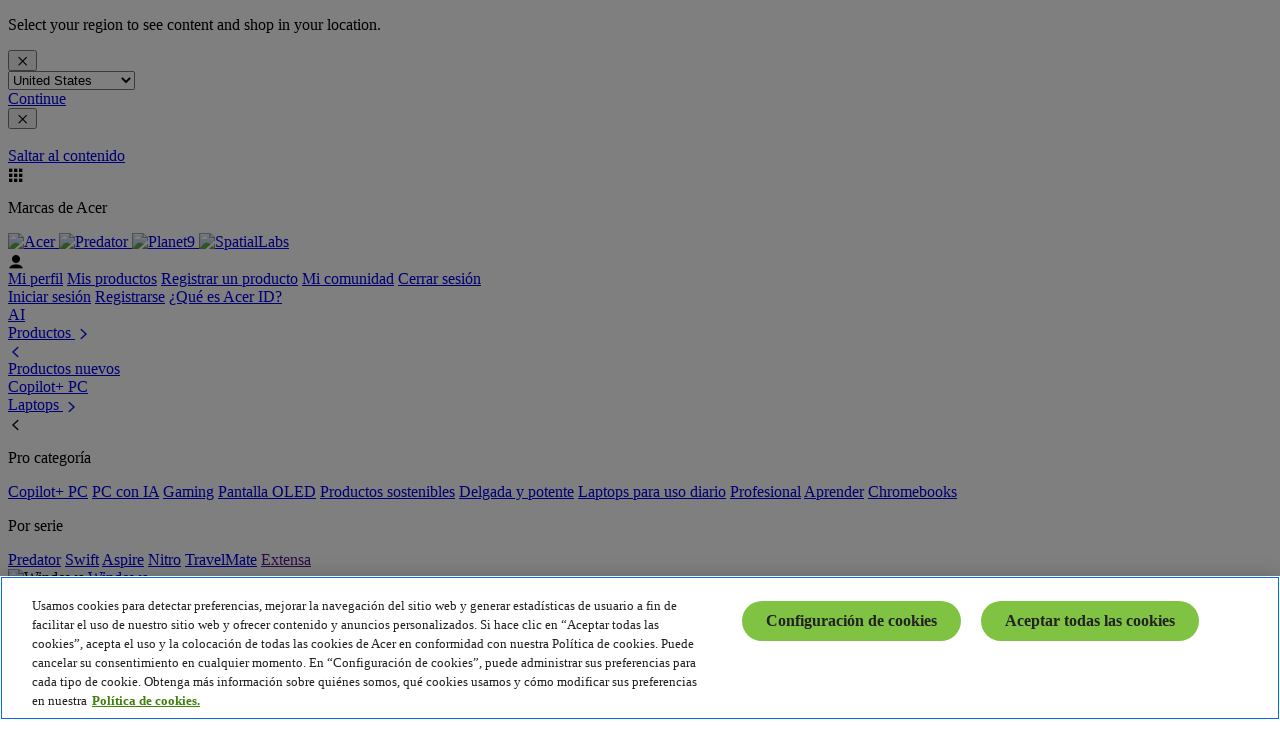

--- FILE ---
content_type: application/javascript
request_url: https://www.acer.com/7XzX/b4bH/Ypr/sDy/U2qQ/EGfOkf4cVphtbrELfi/ekt7IT0/GDB8I/gQsWFwB
body_size: 176701
content:
(function(){if(typeof Array.prototype.entries!=='function'){Object.defineProperty(Array.prototype,'entries',{value:function(){var index=0;const array=this;return {next:function(){if(index<array.length){return {value:[index,array[index++]],done:false};}else{return {done:true};}},[Symbol.iterator]:function(){return this;}};},writable:true,configurable:true});}}());(function(){pg();BUZ();pgZ();var rt=function dk(WB,VO){var K0=dk;for(WB;WB!=XE;WB){switch(WB){case kI:{fL=CB*D8+E3*Pr*LB;jL=CB*LB-E3+mL+pO;Zf=d0+CB*LB+mq+mL;WB+=MG;Qk=CB+pO+D8*Pr*GO;tB=mL*GO*LB+mq-D8;}break;case nJ:{U0=mq+CB+mJ*LB*d0;WB=TC;dU=RO*LB+mJ+mq*GO;Hs=E3*Pr+LB+pO+mq;RV=mJ+GO*mL*LB-Pr;}break;case vE:{WB+=lS;pk=pO-D8+mJ*Pr*RO;qO=CB*mJ+GO+mL+RO;tf=pO+mq*LB+CB*RO;mk=mq*mL+E3*CB-LB;g8=GO*D8*mJ-mL*d0;}break;case BS:{FU=pO+Pr*E3+mJ*CB;Yk=Pr*RO*D8+GO-mJ;Uc=mL+d0-GO+CB*mJ;IT=CB+GO*mq*mJ;pq=GO*LB-mJ*Pr;WB=PZ;mB=Pr+CB-LB+GO;FV=CB-RO+GO+mJ+pO;}break;case jb:{gL=mq+CB*mJ-d0*E3;q3=RO*Pr+mL*E3*d0;qr=d0*LB+mL*pO*CB;xq=mJ*Pr*E3+pO+CB;WB-=KI;S3=LB*CB-D8*RO-Pr;ff=mq*D8+CB*mJ;}break;case WZ:{VB=GO+E3*CB+mL+d0;vU=pO+GO+Pr+CB*RO;df=d0+GO*mL-Pr+CB;vt=CB*d0-RO-GO-Pr;m8=mJ*Pr*LB+mq+E3;WB-=RX;hB=CB*E3-GO-RO*pO;}break;case F:{MU=mL*LB*D8+E3*CB;Oj=Pr*LB*E3+D8-d0;At=d0*RO*Pr-mJ+mq;WB=FE;jH=Pr*D8+mL+GO*E3;Qq=LB*mq+Pr*GO*pO;mr=E3*CB-Pr+mL+GO;}break;case pC:{Sc=CB*E3-pO-Pr-mL;X0=mL*CB+RO-pO+mJ;JL=mq-mJ+d0+Pr*GO;zB=d0*mq*RO*mL;JB=CB*mJ+pO-E3*D8;VT=mJ*Pr*LB*mq+RO;lT=CB+mq*LB*Pr*E3;WB=tW;YT=E3*CB+GO+LB+RO;}break;case RM:{Vc=mJ*mq*pO*E3-Pr;DO=GO*RO*mL-pO-D8;v8=E3*CB+mL+D8+RO;nt=CB*LB+d0-GO*mL;pU=mq*mJ*d0*D8-pO;P8=CB*Pr-D8-RO+GO;bB=CB-mL+mJ+pO+D8;WB-=Cb;Pf=mq-LB+mL*E3*mJ;}break;case rN:{Lr=CB*mJ-GO+mq+pO;w0=d0+mJ*LB*Pr-D8;Ys=GO*RO*pO*mL;WB+=VZ;hL=E3*GO+CB-LB+mq;Ek=GO*Pr-mJ-D8+RO;}break;case q6:{Gc=CB*mJ-mL;cU=d0+GO*LB+CB-mq;Eq=GO-Pr+mq+D8*CB;WB=hZ;xf=E3*CB+pO+GO*mL;sO=mq*GO*mJ-Pr-RO;Nk=D8*CB+GO*E3-d0;}break;case kW:{F3=E3*CB-Pr+D8;Ej=d0*mq+RO+E3*CB;wq=RO*LB*Pr-E3;j0=mL+LB+GO*mJ+pO;WB=kM;nB=GO*mq*E3+LB+d0;mO=D8*GO-E3+CB*LB;}break;case RF:{HV=[Nf,lr,Vf(RO),Vf(mJ),Vf(ht),k3,cq,Vf(fk),U8,JT,pO,Vf(mL),hk,Vf(mq),D8,Vf(pO),RO,Vf(rq),Vf(pO),HO,LB,Vf(E3),d0,Vf(Tk),k3,k3,Vf(k3),hk,Vf(DT),HO,E3,Vf(ht),vV,Vf(D8),Vf(mL),Pk,Vf(OU),U8,Vf(JT),Aq,Vf(hk),Vf(D8),cq,mq,lr,mq,rq,lr,Vf(d0),Vf(mJ),mJ,D8,Vf(D8),vV,mL,Vf(WO),EB,k3,Vf(k3),Pr,LB,Vf(pO),Vf(pO),JT,Vf(k3),mL,Vf(fk),t8,Vf(QB),AO,JT,Vf(DT),k3,k3,Vf(k3),hk,LB,Vf(QB),Nf,Vf(mJ),d0,Vf(HO),Aq,Vf(Aq),Vf(lc),Aq,rq,Vf(rq),JT,GO,k3,[JT],Vf(Y0),Tk,Vf(Pr),Vf(RO),Pr,LB,Vf(Aq),Aq,[lr],Vf(Ir),[rq],Vf(mL),LB,Vf(U8),mL,Vf(D8),rq,Vf(wr),Vf(Dr),DV,Vf(D8),lr,mq,Vf(pO),LB,Vf(hk),Vf(zk),lc,Vf(DT),zV,Pr,mq,Vf(hk),Pr,Vf(D8),Vf(RO),Pr,LB,Vf(FL),D8,hk,fk,rq,Vf(hk),Vf(fk),Vf(wr),HO,Vf(mJ),Vf(vV),U8,pO,Vf(B8),HO,Vf(d0),pO,Aq,Vf(Ir),lc,mL,d0,Vf(D8),Vf(JT),Aq,Vf(k3),mL,Vf(Tk),[rq],hk,lr,Vf(RO),D8,Vf(pr),Vf(vV),lr,pO,Vf(pO),Vf(Pr),pO,mJ,E3,Vf(Aq),Vf(mJ),Vf(If),D8,Vf(D8),lr,mL,AO,Dr,lr,pO,mL,Vf(Yr),br,Vf(mq),vV,lr,Vf(WO),lV,Vf(lV),br,Pr,Vf(vV),U8,lr,Vf(F8),lV,U8,Vf(F8),lV,Vf(lV),BV,JT,Vf(mJ),Vf(vV),k3,[lr],Vf(U8),Vf(D8),mq,[D8],Y0,D8,d0,Vf(k3),Dr,Vf(LB),Vf(D8),Vf(mq),pO,hk,Vf(Yr),[hk],Pk,HO,pO,k3,[JT],d0,D8,Vf(Pr),Vf(RO),Pr,LB,Vf(Aq),Aq,[lr],Vf(U8),Vf(D8),Vf(FL),mL,Vf(D8),HO,Vf(E3),Pr,DT,Vf(hk),Vf(LB),E3,Vf(lc),[nr],Vf(GB),[hk],b8,mL,pO,wr,Vf(zk),vT,lr,Vf(D8),D8,Vf(jO),GB,Aq,Vf(RO),Vf(mq),Vf(k3),mq,k3,Vf(vV),mL,Vf(mJ),Vf(t3),Uf,Vf(Dr),RO,JT,Vf(mq),Vf(nr),Vf(mq),Aq,[lr],Vf(wT),gT,Vf(LB),If,Vf(LB),Vf(GB),mL,rq,Vf(JT),Dr,Vf(fk),Tk,Vf(hk),lr,mJ,U8,Vf(If),[D8],Vf(Aq),Y0,Vf(mJ),Pr,Vf(mL),Vf(k3),JT,lr,Vf(vV),Vf(pO),U8,JT,Vf(nr),Vf(pO),RO,pO,Vf(wB),ZU,Aq,Vf(Aq),AT,Vf(D8),Vf(Ir),lr,cq,Vf(U8),Vf(D8),mq,[D8],Vf(Aq),LB,k3,Vf(ht),vV,Pr,Vf(If),Aq,Vf(JT),Vf(vV),U8,pO,hk,Vf(mJ),Vf(pO),Vf(mJ),zV,Vf(mJ),E3,Vf(E3),Pr,LB,mq,vV,Vf(cB),mq,Vf(k3),Dr,ht,lr,Dr,Vf(Nf),Hf,Vf(pO),lr,Vf(Pr),Vf(mq),k3,[lr],Vf(nr),JT,Vf(Dr),lr,Pr,RO,Vf(RO),pO,[mq],Vf(Dr),hk,RO,Vf(nr),rq,pO,Vf(ZU),d0,d0,Vf(LB),Vf(zk),Tk,Vf(hk),E3,Vf(LH),RO,Vf(mL),Vf(mq),D8,Vf(nr),Vf(hk),k3,Vf(mJ),Vf(mq),JT,Vf(GO),GO,[mq],Vf(nr),FL,Vf(hk),Vf(D8),Aq,Vf(JT),rq,pO,k3,Vf(d0),Vf(rq),mJ,Vf(mJ),Pr,Vf(mL),hk,Vf(E3),mL,mq,mL,Vf(pO),mL,lr,Vf(Pr),Dr,Vf(FL),U8,Vf(mL),nr,Vf(hk),pO,Pr,Vf(mL),Vf(RO),Vf(pO),Vf(mq),JT,Vf(Tq),[nr],d0,LB,Vf(pO),Vf(It),Vk,k3,Vf(vV),Dr,Vf(k3),Vf(Tk),zV,vV,Vf(pO),vV,Vf(mq),Vf(Hf),BL,Vf(pO),Vf(mL),Vf(mq),Vf(hk),Aq,[lr],lr,lr,Bj,Vf(vT),Vf(mq),JT,Vf(QB),Rq,Aq,lr,Vf(JT),Dr,mJ,JT,Vf(Dr),Vf(pO),pO,Pr,LB,Vf(vV),Vf(E3),vV,mJ,Vf(U8),Vf(D8),Pr,Vf(mq),vV,Vf(Tq),k3,E3,D8,Vf(pO),D8,Vf(k3),k3,mJ,Vf(fk),GO,[mq],Vf(mq),JT,Vf(B8),B8,Vf(JT),E3,Vf(mL),mq,Vf(E3)];WB=XE;}break;case bN:{P0=CB*mJ+RO*mq+d0;Sf=GO*mJ*RO+D8-LB;QT=Pr*CB+d0+E3*mL;A5=d0*CB-D8-mL*LB;Jw=CB*Pr-d0*LB-E3;WB=qC;vm=E3*Pr*RO-pO+d0;SA=LB*CB+d0*mq+GO;sh=Pr+pO+CB*LB-D8;}break;case VN:{p7=d0*Pr-LB+GO*RO;rn=LB*CB-E3*pO*mq;CP=E3*d0*mJ-RO;WB=FS;h9=d0*GO+E3*mq+RO;}break;case U:{mv=Pr*mJ*LB*mq-D8;Z9=RO*mJ*GO-CB-d0;x5=d0*CB-mJ*GO;LD=D8-mL-pO+E3*CB;WB=zI;jp=d0*pO*GO-RO*mL;CQ=mL-RO+d0*GO;}break;case vW:{d0=RO-pO+Pr-mq;hk=Pr+LB+mL-d0+mq;GO=LB+E3*pO+d0+Pr;CB=mJ*Pr+GO-RO+E3;c9=RO-pO+mq*CB;dh=d0+LB*GO-mJ*Pr;WB+=zd;Rq=E3+Pr*D8*pO-RO;}break;case WW:{MP=pO*D8*mL+mJ*d0;Jz=GO*mJ+Pr*D8*E3;r9=LB+D8*CB+mJ+d0;O7=D8+E3*d0*LB-mq;Vm=Pr+CB*E3-d0*mL;WB=FJ;pP=E3*D8*GO-RO+mL;}break;case gN:{H5=LB*mL+D8*CB+GO;WB=RM;Fh=d0*Pr+LB+D8+mq;ZD=mJ+pO+RO-d0+CB;E7=GO*E3*D8-mL-d0;Vh=GO+d0*mL*Pr*mq;mD=E3*CB+d0*mJ+pO;Rw=CB*E3-mq+D8+mJ;qR=pO*E3*CB+mL-LB;}break;case LI:{Hz=LB*CB-mJ+GO;WB=Sb;tn=Pr*CB+mq+LB*mJ;YK=D8*LB-pO+GO*mJ;T9=pO*RO-mJ+D8*GO;}break;case F6:{sn=LB+d0*mJ*Pr-mL;j1=E3*GO+Pr+D8-mq;kD=GO*Pr+LB+mL+d0;WB+=VI;l1=CB+mJ*D8*GO-LB;UY=RO+E3*LB*Pr+mL;}break;case rW:{var Km=lr;WB+=RG;}break;case TJ:{jw=E3*Pr*mq+CB-d0;Bv=CB*RO+E3+mq*d0;AP=mJ*GO+mL-pO;D5=Pr+pO-RO+GO*mJ;HD=CB-mq+mJ+E3*GO;mp=LB*CB-E3*mq-pO;jh=CB*LB+GO+pO+mq;WB-=PS;fY=E3*mq+Pr*CB-mJ;}break;case S6:{dn=GO+CB*RO+mq;mj=mJ*CB+Pr*D8*mq;WQ=GO+Pr*d0*RO;TR=mJ*CB+LB+GO+RO;WB-=M4;sp=d0+CB*pO*LB-mq;d1=CB*mL-GO+Pr;S9=mJ*CB-RO+LB-GO;}break;case zb:{En=mJ*CB+D8+GO+E3;Xv=d0+mJ+Pr*CB;hv=CB+d0+Pr*mJ*E3;Cv=CB-LB+Pr*RO*pO;P1=GO+Pr*mL+CB*E3;OA=LB*mL*mq*E3+CB;Mz=d0*GO+CB+LB-Pr;WB+=sg;}break;case DJ:{WB=dE;pD=Pr*mL+CB+LB-mJ;Dv=CB*D8+mL*E3+RO;rA=D8+LB+mL+CB*Pr;TQ=Pr*LB*d0-mL;Op=D8*GO-mq+CB-mJ;bA=GO*RO*LB-d0+CB;}break;case K4:{I5=E3*CB-GO+LB+d0;T7=mJ+Pr*GO+E3;n7=LB+GO*mL-D8;KK=mJ*RO*LB+pO;Kw=d0*LB+Pr+CB+RO;Qh=d0*mq*RO+CB-LB;H7=LB*Pr*D8+mq*mJ;WB-=vC;Nh=Pr+d0*mJ+CB-pO;}break;case vd:{bK=d0*CB-mL*GO-RO;Sv=GO*E3-mL-Pr-pO;WB=EC;Nm=Pr*D8-d0+CB*RO;On=pO*CB*Pr-d0+E3;}break;case v4:{fz=LB*CB-pO+RO*d0;K7=GO*Pr+E3*mJ*mL;WB+=wC;JA=LB*mL*Pr+E3+mJ;W5=D8*mJ*GO*pO-d0;KQ=d0*mJ+mL*CB-RO;P5=CB*RO+GO*d0-E3;K9=LB+D8*mL+mJ*CB;}break;case CE:{GK=mJ*d0*E3-RO+D8;mP=mq*CB+mL*d0*E3;OK=RO*CB-Pr+d0+E3;lQ=D8*Pr*GO-RO*LB;WB=VS;p9=RO*GO+mq+CB*LB;JR=Pr+d0*pO+CB*LB;}break;case YF:{WB=Wd;kA=pO*mL*D8*mq*GO;Hh=E3+CB*mL+pO+mJ;J5=Pr+GO*LB-RO*E3;Y9=CB+LB*Pr*d0+E3;QD=mJ*mq*d0*D8+Pr;Uz=GO*LB*mq-D8-RO;pR=LB+d0+GO+RO+Pr;R1=mL*CB-D8-Pr*d0;}break;case D4:{QB=mL+GO+d0*pO+mq;AO=RO+mq*d0+pO+mL;lc=mJ*mL-LB*mq*pO;Y0=mq*D8+mL+pO+d0;Ir=LB+mL-D8+GO;wr=mq*E3+D8*pO+mJ;Dr=d0+D8-Pr+mq+mJ;WB-=DC;}break;case PX:{MD=RO*pO-mJ+GO*Pr;C5=D8*CB+mJ+GO*pO;qQ=RO*GO+CB+mL*mq;WB-=mb;A1=mq+mL*CB-D8-RO;n9=CB*mL+RO*D8+mJ;Ap=d0+RO+Pr*D8*GO;}break;case RE:{WB+=nC;for(var qD=Dn(TA.length,pO);hh(qD,lr);qD--){var fD=I7(Dn(Rp(qD,ln),kp[Dn(kp.length,pO)]),tA.length);var AQ=wh(TA,qD);var Tp=wh(tA,fD);KY+=dk(R4,[lm(pQ(cp(AQ),Tp),pQ(cp(Tp),AQ))]);}}break;case hZ:{FP=CB*mJ-mq+E3+Pr;WB-=xF;IP=LB*d0*E3+RO+Pr;EP=GO*d0-pO+mq-Pr;Kj=D8*mL+CB*RO+LB;}break;case FJ:{WB=mS;Cw=LB*CB-pO+d0;pn=LB+E3*GO+CB+mJ;pY=D8+CB*Pr-LB;bw=LB+mJ*E3*d0+RO;}break;case DZ:{WB+=MM;return BA;}break;case gG:{GR=GO+mL+mq*Pr*E3;bY=pO+LB*mq+Pr*CB;Pv=LB*Pr*E3-mJ-D8;NA=Pr-D8+LB*CB*pO;Vn=LB*GO+E3*d0;WB+=lb;bh=CB+d0*Pr*mJ-RO;WP=d0+Pr*CB+LB+GO;mY=LB*GO-D8-RO-mJ;}break;case c4:{Lp=Pr*mq*GO-mL-mJ;lj=Pr+D8+CB*LB*pO;Pj=LB*CB-mL*d0+pO;WB=A4;wR=CB*Pr+pO+mJ;PK=CB*D8-LB+RO*d0;}break;case SJ:{WB+=pX;while(F7(hm,d7.length)){Pz()[d7[hm]]=rm(Dn(hm,mJ))?function(){return Bw.apply(this,[VE,arguments]);}:function(){var lY=d7[hm];return function(b5,rv,z7,SP){var C9=m7(rm([]),rv,QQ,SP);Pz()[lY]=function(){return C9;};return C9;};}();++hm;}}break;case sg:{Xm=GO*LB+d0*mL-Pr;Tm=d0*CB-RO*mL+mJ;Ch=CB*d0-Pr+mJ-mL;WB+=Nb;L1=pO*mq+D8*CB+Pr;Jp=mq*mJ*GO+mL*pO;ZK=mL*CB-E3*pO-mJ;}break;case Wb:{UQ=mq*GO*mJ+pO;KR=D8-Pr*LB+CB*mJ;WB-=AS;R7=pO*Pr*CB-LB*E3;FY=mL*CB+LB-mJ-E3;}break;case tE:{WB+=d4;if(hh(xh,lr)){do{var zz=I7(Dn(Rp(xh,sD),kp[Dn(kp.length,pO)]),P9.length);var EA=wh(PQ,xh);var Ah=wh(P9,zz);IK+=dk(R4,[pQ(cp(pQ(EA,Ah)),lm(EA,Ah))]);xh--;}while(hh(xh,lr));}}break;case OE:{f1=CB*LB-d0+mL-D8;vv=RO+E3*LB*mJ-mL;WB=p4;f7=d0*Pr*RO*mq-D8;rD=CB+GO*d0+E3*LB;Zm=Pr*CB+D8+pO+LB;mR=RO+LB*CB-d0-Pr;vY=CB*Pr+RO+LB*E3;vR=RO*GO*D8*mq-E3;}break;case PW:{E3=pO*mJ-mL+LB;WB-=GI;t8=LB*E3+mL-mq+RO;lr=+[];Pr=pO*mL*D8-LB;}break;case XW:{OQ=mL+D8+Pr*mJ*LB;G7=E3*CB-D8-Pr*mL;GA=E3*mL-mq+mJ*CB;WB-=Y;ph=d0*RO+D8*mq*CB;Sm=E3*GO-LB*mJ*pO;jD=mL*RO*Pr+GO+d0;w5=D8*d0-RO+LB*GO;}break;case q:{WK=GO*E3+CB+mJ-Pr;lw=CB*RO+mL-D8-LB;UK=d0*CB-Pr-D8*RO;WB+=Tg;SD=RO+mJ*CB*pO-D8;Ep=d0*LB+CB*E3-RO;Eh=pO+LB+GO*d0+RO;TY=CB*RO-mq*E3;FA=Pr*CB+E3+mL+GO;}break;case Ob:{B7=CB*Pr-d0*RO-LB;V7=CB-mq-pO+mL*RO;kh=mJ*Pr*d0+RO*GO;jn=pO*D8-GO+E3*CB;WB-=t6;}break;case TX:{JQ=Pr*GO+mJ-CB+E3;gn=d0*D8*mJ-RO-mq;WB-=LX;Dm=CB*mq+LB*pO;QY=Pr+mq*GO*d0-E3;O9=GO*D8-mq+mL*CB;}break;case pF:{MA=GO+Pr*CB+RO-d0;WB+=mg;c1=Pr-GO+CB*mJ;tp=d0*mJ*Pr-RO+D8;nz=mq+CB*LB-GO*mJ;}break;case TS:{bp=d0*GO+Pr-E3-LB;qP=E3*GO-d0+CB+mJ;WB+=qg;dQ=mq*CB+d0*GO-D8;th=mL-GO+E3*CB;VK=mJ*Pr*d0+E3;}break;case mM:{WB-=UX;return zm(TC,[IK]);}break;case gg:{vK=E3*CB-mq-d0-LB;CA=RO+mq*mL*E3*Pr;WB-=gG;Iw=mJ+E3+D8+CB*Pr;W1=pO*Pr*E3*mL+d0;D7=d0*GO+Pr*D8-E3;gP=RO+mL+E3*mJ*Pr;I9=mq*pO+CB*mJ;}break;case R4:{var M7=VO[cI];WB-=I;if(JK(M7,qG)){return pG[ED[mq]][ED[pO]](M7);}else{M7-=RC;return pG[ED[mq]][ED[pO]][ED[lr]](null,[Rp(s7(M7,d0),ZS),Rp(I7(M7,Qg),BN)]);}}break;case zI:{O1=mq*Pr*mL+LB*CB;xY=mq*LB*Pr*E3+RO;Dp=LB*CB+Pr-RO*GO;FK=E3+GO*RO+D8*CB;WB=NN;dA=Pr*CB-mq-d0*RO;Bz=CB*d0-GO-mq-mJ;hK=mL*mJ*d0+E3*D8;nw=GO+mJ-LB+Pr*CB;}break;case hF:{CR=Pr+mJ*GO+d0*LB;Zw=mq-mJ*GO+CB*Pr;np=mJ*CB+pO-mq+Pr;YY=mL*GO*RO-pO-mJ;WB+=mN;Xz=CB*E3+mL+GO;Am=mL*GO-d0+CB+LB;}break;case EC:{Hn=CB*D8+mJ*pO*mq;Y5=E3*CB-mq*D8*d0;bR=mJ+CB*E3+d0;BR=D8*GO*mJ-E3*pO;WB-=xJ;Wv=mJ*CB+D8-E3+GO;SY=CB*mJ+GO-Pr+pO;DD=Pr*GO+LB-D8+E3;YQ=mL+mJ*CB+RO*Pr;}break;case fS:{WB-=IZ;return hD;}break;case XN:{WB-=sX;ZQ=mJ+CB*E3+Pr*pO;HQ=Pr+mJ+CB*mL+GO;rP=CB*mJ-mq+Pr*GO;sv=Pr-mJ+E3*GO-d0;sY=mL*CB-D8-RO*LB;jP=E3*d0+GO*mJ*mq;dR=mJ*CB-D8-LB-mL;}break;case QE:{Hv=mL*Pr*mJ+RO;z5=mq*E3*LB*d0+D8;Z7=CB*pO*mJ-mL-mq;F9=LB*E3*d0-GO+RO;vw=pO*CB*Pr+GO+d0;Cp=d0*E3*mL+LB*D8;WB=vE;}break;case rJ:{nv=d0*LB+GO+D8-mL;UP=Pr*E3+D8*mJ;WB-=F6;Rh=mJ*E3+GO*mq*D8;Kh=GO*pO-LB+mJ+E3;DP=mL+mq+Pr+CB*LB;Ev=CB+E3*mL+Pr+pO;Rn=d0*mq+mL*D8*LB;gD=mL*Pr+CB*D8*mq;}break;case bJ:{xA=RO+D8+Pr*GO+pO;KP=RO+mq+mJ*D8*GO;HP=RO*GO+Pr*mq+mL;L7=D8+RO+CB;q5=GO*D8+LB+E3+mL;WB-=rG;}break;case AW:{WB+=KF;NK=d0*Pr*E3-CB+pO;tw=mJ*LB*mq*E3+Pr;kz=CB*mL-GO+E3*RO;Gn=GO+mL+mq*RO;jz=Pr*D8-mJ+E3*GO;rK=d0+mJ*CB;Rm=LB*mL*d0+GO+RO;}break;case AF:{return zm(kI,[KY]);}break;case Jb:{RK=E3*d0*LB-GO+Pr;bm=pO*mJ+E3*d0*D8;Gm=RO*CB-mq-LB;km=D8*Pr*GO-mL-mJ;rY=D8*Pr*mJ+E3*mL;WB=mW;LR=D8*Pr+LB*CB;XQ=RO-mL*GO+Pr*CB;xQ=pO-D8-d0+CB*mJ;}break;case A6:{EQ=Pr-GO-mJ+d0*CB;Xp=d0-GO+mJ+Pr*CB;Qv=d0*mL*LB*mq+GO;R9=mJ*mL*Pr*D8+mq;WB=QE;zY=E3*CB-d0-Pr-LB;}break;case TZ:{CK=GO*mJ+E3*LB+CB;Tw=pO+LB*d0+CB*Pr;dp=GO*mJ*mq+E3-LB;hP=d0*pO*CB-GO-E3;z9=D8*GO*Pr-RO+mJ;WB=D6;hQ=mq-mJ+CB*E3+GO;GQ=Pr*E3*LB+d0*mq;Ph=CB*mL+d0+D8+mJ;}break;case dI:{WB+=cC;return E9;}break;case Vg:{U5=mq+mJ*Pr*D8*RO;fA=CB*E3-mL-RO-d0;Kv=E3*CB+Pr*D8-RO;Az=D8+GO*d0-Pr*mJ;WB=nC;Uh=CB*E3-mL*pO+LB;IQ=E3*CB+D8+mL-mq;m9=E3*GO+D8-RO;x1=d0*CB-mL-RO;}break;case HC:{Dz=Pr+mq+mJ*CB-GO;Un=D8*CB+Pr-LB;Mh=mL+CB*LB-pO-GO;fh=RO*GO-pO+CB*LB;bD=GO*mL*RO-CB-D8;LY=mJ+mL*CB-mq-E3;WB+=R;DK=E3+mJ*GO+mq;}break;case TC:{Ih=RO*mL*D8*mJ;x9=mJ*Pr+E3*pO+GO;HR=mJ*pO*D8*LB*mL;WB=Ob;cv=Pr*CB+mL+GO;H1=CB*RO-mJ-mq-pO;MQ=GO+CB+Pr*mJ-D8;Ow=D8-E3+mJ*GO+LB;}break;case Xd:{fk=mL*Pr-mq+pO-LB;U8=d0+pO+mL*mq-D8;JT=mq+pO+E3+d0-LB;rq=D8-E3-mL+LB*RO;HO=E3+d0+mL*RO-pO;WB=VI;Tk=mL+GO-D8*pO;vV=mL+Pr-E3+RO+pO;}break;case YG:{gz=pO+Pr*D8*mJ+CB;Ov=RO+mL-mJ+E3*CB;jQ=LB*mq+GO+CB*E3;WB+=kS;k9=mq*GO*mJ+mL*RO;zP=Pr*mq+GO*mJ-RO;kK=RO*D8*LB*E3-mq;}break;case GS:{W7=E3*CB-mq-RO*mL;bP=D8*d0+RO+CB+LB;PD=d0+CB*mq+Pr*pO;B9=mJ-GO+RO*CB*mq;KD=RO*pO+E3*CB+GO;JP=E3*LB+mJ+Pr*CB;WB=M6;mw=Pr*CB+pO+GO+mq;N1=LB+E3*mL+GO+mJ;}break;case Sb:{Nz=d0*LB+GO*Pr*mq;sP=d0+E3*pO*CB;WB+=sX;gA=LB*CB+Pr-mq*d0;g9=mJ*LB+GO*mL;}break;case EZ:{WB=zM;gQ=E3-RO+mL*mq*Pr;qp=d0+GO+Pr*LB+pO;nh=LB+GO*Pr-mL-CB;qK=LB*mq+CB-E3+pO;Xn=GO*E3+d0-mq;If=mL+mq*Pr+D8-LB;DT=mL+pO+GO-LB+D8;}break;case qC:{Aj=LB+mL*GO*RO;wK=GO*mL+E3*CB+D8;XP=mL*pO*D8*mJ*E3;WB+=TE;Jh=mL-mq*mJ+E3*GO;w9=CB-RO*pO+d0*GO;Gw=pO-mJ+CB*d0-E3;wP=CB*E3-d0*mq;}break;case NN:{lh=RO*GO+mJ*d0*LB;WB+=w4;Ew=LB-pO+mL*CB+mq;Om=Pr*d0*RO+mq-LB;VR=mL*d0+LB*CB+mJ;Gh=mq+pO+LB*d0*E3;Q5=mJ-Pr+GO*LB*RO;NY=CB-E3+mq+GO*Pr;}break;case D6:{mQ=GO+E3*Pr*d0-mJ;lv=mq*LB*E3*mJ+D8;SK=Pr*CB-mL-LB+GO;xv=pO-GO-mJ+E3*CB;xz=CB*RO+mq+D8+mJ;X9=d0*Pr*mJ-mL*mq;WB=O6;s5=CB*d0-mJ+pO;}break;case Kd:{Wp=mL+CB*pO*E3+d0;Yn=mJ+CB*mL+Pr*LB;VD=CB*Pr+D8-RO+E3;g1=Pr*GO+mq+LB*d0;nD=CB*Pr-mJ-mL;k7=mJ*RO*GO+pO-mL;fm=GO*D8*d0-mJ-CB;tP=mq+CB*Pr-d0-GO;WB-=qI;}break;case DS:{WB=XE;return zm(Y6,[Aw]);}break;case qF:{WA=mJ+RO+CB*pO;WB+=S6;pz=mJ*d0+GO*E3-RO;k5=pO*d0+LB+CB+D8;Vv=LB+d0*E3-pO+CB;hw=RO+GO*D8-Pr-LB;Wn=d0*mq*Pr+CB;}break;case bS:{kP=E3*Pr+RO*D8*GO;g5=mJ*E3*D8+CB*LB;RY=D8+Pr*CB-GO-mJ;AR=CB*mL-LB*E3+mJ;K5=mJ*RO*GO+mL+E3;WB=HC;gp=E3-GO+d0*CB*pO;Sh=CB*D8*mq-E3*GO;}break;case lb:{var R5=VO[cI];var sD=VO[lb];var P9=wv[lc];var IK=Rp([],[]);WB+=FE;var PQ=wv[R5];var xh=Dn(PQ.length,pO);}break;case kM:{Kn=RO*CB-mJ+Pr*pO;Kp=CB+LB+d0+mJ+RO;Nw=LB*GO+Pr+mL*CB;jm=RO*E3*mJ*pO*D8;wz=E3*mL*mq*d0-GO;WB=VN;Sn=d0*GO*mq-pO;j9=D8*mJ*E3+GO*Pr;}break;case A4:{XY=pO*RO*CB-Pr*LB;Vz=d0*LB*Pr+GO;WB+=kN;mn=mL+D8*E3*RO*Pr;Lh=pO+mL+mq+CB*RO;AD=CB-Pr-pO+GO*mJ;}break;case w:{ZP=CB*mJ+LB-GO*E3;Uw=Pr*CB-d0+LB-mJ;RD=mL*LB+D8+CB*RO;Np=CB*RO-mq*mL-GO;cD=RO*LB*mJ+GO*d0;WB=F;gw=CB*RO-mL-d0+mq;}break;case YZ:{nr=RO+D8*mL-d0+mJ;GB=Pr+LB+d0*mL+RO;b8=GO+E3+mJ+D8+Pr;WB=OG;vT=GO-mq+mL+d0-pO;jO=LB*Pr+RO*mL+E3;t3=LB+E3*mJ+Pr;}break;case Ed:{cK=Pr*mL+d0*D8*LB;WB-=NZ;V1=RO*Pr-d0+mq*CB;wm=d0*RO*Pr-CB-GO;t9=RO*E3*mJ-LB+d0;}break;case JZ:{Pp=mL*d0*RO+Pr*mq;WB-=HZ;dw=E3*CB+Pr-pO+D8;Hw=CB*E3-Pr-pO-RO;Jv=CB+D8*d0+pO;}break;case mS:{Fn=CB*mJ-Pr*mL+D8;zR=d0*mJ+CB*RO+Pr;kw=E3*CB-GO+D8*mJ;WB+=lb;QK=mJ*CB-D8*mq-d0;hj=LB+pO+GO*mJ+CB;hR=CB*LB-Pr+GO;}break;case t6:{pw=pO-mq+CB*LB-RO;Lv=Pr*CB-d0-pO-E3;Gv=E3-GO-mq+CB*d0;Th=d0-mL+CB*mq*RO;WB+=qd;}break;case OW:{Pw=E3*GO*mq+mL;SQ=CB*mL-Pr+E3*LB;VQ=E3*LB*pO+Pr*CB;fP=mJ+E3*Pr*D8+d0;kv=CB*mq+GO-RO+Pr;mz=CB*E3+Pr+mJ+GO;WB-=JC;xw=mL*pO+Pr*d0*RO;EK=d0*mq*LB*E3-D8;}break;case gC:{WD=E3+LB*CB-GO+pO;dz=GO*d0+CB+mJ*E3;xm=Pr*mL*D8*mJ;WB=CE;G5=CB*mJ+Pr*D8+d0;XR=E3*CB+LB*d0-mJ;U9=GO-pO-mL+CB*E3;}break;case r4:{Av=LB-Pr+CB*E3-pO;dY=D8+LB*Pr*d0-mL;w1=E3*CB-GO+pO-RO;x7=GO+D8-LB+E3*CB;JD=E3*CB-mL*mJ;WB+=S4;Oh=E3+CB*Pr+GO*pO;}break;case zM:{tD=GO*LB-mL+CB;QQ=mL*Pr*pO+LB*mJ;WB=Xd;Nf=RO*mJ+LB+mL+E3;ht=mq*d0*pO-RO+mL;k3=pO+D8-RO+mJ+d0;cq=E3*mq+Pr-pO;}break;case fF:{MK=Pr+mJ*GO-d0+pO;cR=D8*mq+mJ+LB*GO;WB=QW;Ym=mL*CB-mq*RO+GO;S7=mL-mJ+mq*CB*RO;C7=E3*d0*RO+CB+GO;}break;case tC:{WB=HN;SR=d0+D8+LB*CB+mL;s9=CB*Pr-mL*mq-GO;qz=mJ+D8*CB-Pr*mL;zw=mq*CB*D8-mJ-LB;rw=mJ*CB+LB-pO;n5=Pr-mL+GO*mJ*RO;Vw=mJ*LB*pO*mq-RO;}break;case B4:{tQ=d0*RO+D8*CB+mJ;Mw=Pr*LB*mJ+mq*pO;n1=LB+d0+Pr+E3*CB;E1=Pr*CB+GO+LB*D8;nm=mJ*Pr+pO+D8*CB;Yp=D8+mL*CB+GO+RO;WB=RZ;Wh=E3*GO+Pr+LB+mJ;}break;case O6:{qn=LB*Pr*E3+GO-d0;A9=GO*RO*mJ;hp=mq*d0*GO-mL;PP=RO+LB*CB-E3-d0;G9=LB+mJ+d0*GO*mq;gY=Pr*mL*E3+mJ+LB;GY=RO*pO+GO+LB*CB;U7=E3-LB-mJ+D8*CB;WB+=VZ;}break;case s6:{FD=d0-LB*Pr+CB*E3;F5=mq*E3+D8*mL*d0;WB+=QW;Rz=RO+GO*mL-Pr+mJ;cz=GO*D8+RO*LB*Pr;sm=d0-mq*E3+RO*CB;}break;case jS:{var d7=VO[cI];WB=SJ;zn(d7[lr]);var hm=lr;}break;case UW:{mh=D8*LB*RO+Pr*CB;xP=RO-mq*E3+CB*LB;X1=CB*mJ+Pr+d0+RO;Jm=d0*CB-pO;WB+=BE;Sp=d0*CB+mq-LB;Z1=CB*d0-mq*E3-pO;WR=D8-mq+CB*LB-mL;}break;case Zb:{WB+=sE;var Pm=VO[cI];m7.wG=dk(MM,[Pm]);while(F7(m7.wG.length,QF))m7.wG+=m7.wG;}break;case WX:{Qz=d0*CB+D8-GO;X7=GO+D8+mJ*pO*CB;W9=CB*Pr+LB-D8*d0;m5=GO*D8*RO+CB-mJ;Uv=GO*E3-RO+mL*D8;L5=pO-GO-D8+mJ*CB;C1=CB-pO+d0*GO+mL;J1=D8*CB-Pr-LB+RO;WB=pC;}break;case mb:{Y7=LB*mL+d0*Pr+D8;PY=mq*d0*mJ*RO+E3;OR=mL*CB+mq*d0+GO;nj=CB+RO+mL*pO*mq;WB+=LI;c7=mL+CB+mJ+RO-pO;}break;case VI:{WB+=YJ;Pk=mJ+mL+Pr+d0-D8;OU=GO+mJ-E3+RO*d0;Aq=Pr+RO+E3-mq;WO=mq-pO+mJ*d0+mL;EB=d0-E3+LB*Pr;}break;case IF:{TP=Pr*LB*mq-pO-E3;Fp=CB*LB+D8*mJ*mq;Fv=CB+GO-E3-d0-mq;WB=nJ;qA=CB*RO+D8+mq;}break;case YM:{p5=mq+d0*pO*mJ*Pr;WB=bd;DY=mq*LB*mL*Pr+D8;Q9=CB*E3+RO+D8*pO;fK=pO+D8*Pr*GO;}break;case WM:{M9=GO*d0+CB+pO-E3;WB-=kZ;nY=mJ*GO+LB*CB+mL;zQ=GO+Pr*E3*LB+pO;QP=d0+LB*Pr*E3+RO;gm=mL-RO+mq+d0*GO;xn=mq+GO*LB*mL-E3;}break;case O:{LH=E3+Pr*D8+GO-mq;Tq=E3*mL-mq-LB;WB+=CX;It=mq*RO+mL*mJ+E3;Vk=mL-Pr+E3*LB-d0;BL=D8*RO+GO+E3-pO;}break;case OG:{Uf=mJ+GO-Pr+LB*E3;WB-=G6;wT=d0*Pr-D8-pO-E3;gT=mq*GO-D8+E3+RO;wB=RO*d0-LB+mL+Pr;ZU=d0+mq-RO+D8*mJ;AT=D8+LB*E3-mq+Pr;cB=mJ+LB+Pr*D8*pO;Hf=mq+RO*E3+d0;}break;case JI:{Bj=E3+LB*RO+GO+D8;nQ=mJ+CB+GO+LB*mL;Ww=d0+pO+GO*LB*RO;fQ=GO-Pr+mq+E3*CB;WB=T4;}break;case Bd:{VY=pO+mq*GO-E3+RO;l9=pO+GO*LB+RO+mq;ZY=mL*CB+LB+pO+d0;pp=LB+GO*D8*mJ-mq;gv=E3+CB+LB*mL*Pr;Bh=RO*LB+mq*CB-D8;WB-=IZ;FQ=D8*E3*mJ+CB;vQ=d0+D8*mL*RO*mJ;}break;case kN:{QR=E3*mJ*d0+GO;Bm=RO*mq*CB-Pr;WB=cN;Cz=CB*d0+Pr-GO*pO;YD=pO+mL*CB+GO;T5=Pr*E3*pO*LB+mL;}break;case V4:{var Z5=Dn(Lm.length,pO);WB=DS;if(hh(Z5,lr)){do{var CD=I7(Dn(Rp(Z5,Qj),kp[Dn(kp.length,pO)]),kn.length);var Q1=wh(Lm,Z5);var NR=wh(kn,CD);Aw+=dk(R4,[pQ(cp(pQ(Q1,NR)),lm(Q1,NR))]);Z5--;}while(hh(Z5,lr));}}break;case SF:{nP=RO*LB+D8*GO*Pr;l7=E3*mq*Pr*mL-pO;WB-=DX;Zv=CB-Pr+LB*E3*RO;Lw=GO+Pr*LB*mL+CB;dD=mq+d0*GO;tK=mL*d0+mq*CB*D8;}break;case wg:{vj=mq+CB+GO-d0+mJ;OY=LB*GO+mL*mJ-CB;IR=d0+mL+GO*mJ*RO;dK=d0+D8*CB+mq-mL;WB=OW;CY=pO+LB*mJ+GO*D8;p1=d0+mJ*E3*mL-Pr;}break;case lC:{kp.push(Ww);WB=XE;cP=function(xR){return dk.apply(this,[TE,arguments]);};IA(RO,fQ);kp.pop();}break;case Eb:{sK=RO-d0*mJ+CB*Pr;MR=CB*mL-LB*Pr-E3;sw=Pr+GO*mq*E3;WB-=mg;Sz=mL*GO+CB*E3+Pr;k1=GO*D8*LB-E3-mL;}break;case tW:{cm=E3*CB+mL+Pr+GO;TD=mL-RO+CB*pO*Pr;WB=HW;S1=E3*pO*mJ+CB*Pr;Ln=CB*Pr+mJ+D8*RO;L9=mq+Pr*mL*mJ+D8;}break;case xW:{Iz=mJ*d0+LB*GO*RO;WB=Cd;zK=D8*CB+mL*Pr*RO;nK=d0*GO-CB+mq*E3;F1=RO*mJ*d0+LB*CB;lp=mq*Pr*RO+CB*E3;pv=Pr*E3*mJ-D8*RO;Rv=LB*d0+RO*GO*mL;vz=mJ+LB*CB-E3*RO;}break;case nN:{Dh=mJ*E3+GO+d0*Pr;WB=gG;VP=d0*GO-CB+mL*LB;Qw=d0+LB+E3*GO-CB;cn=RO*GO+pO+LB*E3;XK=RO-LB+mL*CB+d0;dP=mL*pO*d0*Pr*mq;VA=LB*CB-RO-pO+GO;}break;case N:{return Yh;}break;case hb:{Xw=CB*E3+mL+GO+LB;O5=pO+RO*CB+Pr+mL;wn=GO*E3-d0*LB+mL;WB=XW;kR=mq*E3*mJ+pO+CB;Mp=RO+mq*mL*mJ*D8;Mv=RO*Pr*mL+CB*E3;PR=d0+Pr-RO+CB*mq;rh=pO-mL*D8+mJ*GO;}break;case gX:{DV=d0*LB-D8*mL+E3;zk=LB+E3*mq+D8*pO;WB=bE;zV=Pr*RO*pO+D8;FL=D8+Pr+mq+E3+mL;B8=LB*D8+mq*d0+mL;}break;case KZ:{var Kz=VO[cI];var BP=VO[lb];var Qj=VO[MW];var kQ=VO[zC];WB+=cS;var kn=HK[dh];var Aw=Rp([],[]);var Lm=HK[BP];}break;case YX:{S5=mL+mq*pO*d0*LB;Tz=mL+CB-RO*D8+GO;Iv=mL*GO+RO+LB-D8;Sw=E3+D8*mL+CB*Pr;zj=pO-RO-CB+GO*mJ;WB=JZ;nR=GO*mJ-CB-mL+D8;j7=mq+LB*d0*E3-mJ;}break;case FS:{Zp=GO+E3*CB+LB*D8;wD=mL*d0*mJ-GO-RO;xK=D8-mq+pO+Pr*d0;MY=mq-GO+CB*pO*mL;Zn=RO-d0-LB+mL*CB;vn=Pr*mJ+E3*RO;WB-=KC;}break;case qJ:{var NQ=VO[cI];zh.lg=dk(Tg,[NQ]);WB=XE;while(F7(zh.lg.length,lV))zh.lg+=zh.lg;}break;case qb:{jY=CB+LB+RO*d0*mq;v5=GO*LB-Pr-mq;HY=LB*GO+mq-pO-d0;N7=D8*GO*mq*pO-RO;WB=w6;XD=D8-Pr-mL+mJ*CB;wp=CB*mq+mL-d0-RO;hz=LB+D8*mJ+mL*GO;WY=GO*Pr+E3-pO;}break;case TE:{var bv=VO[cI];IA.wN=dk(mE,[bv]);WB+=fF;while(F7(IA.wN.length,bF))IA.wN+=IA.wN;}break;case sb:{WB-=ZW;if(hh(V5,lr)){do{hD+=V9[V5];V5--;}while(hh(V5,lr));}}break;case HW:{Xh=CB*Pr-GO+mJ;D9=mL+mq*E3+d0*GO;WB=kI;kY=mL*D8*GO+Pr*E3;b7=CB+LB*D8*GO+mq;}break;case FE:{B5=pO+mL+RO*CB;Pn=LB+CB*Pr-mJ-RO;UA=pO*mL+E3*GO+RO;t5=Pr*d0*RO+CB*pO;WB=SF;LQ=mL+RO+d0*Pr*D8;}break;case mE:{WB=DZ;var cQ=VO[cI];var BA=Rp([],[]);var sz=Dn(cQ.length,pO);if(hh(sz,lr)){do{BA+=cQ[sz];sz--;}while(hh(sz,lr));}}break;case M6:{b9=mJ*CB+GO*mL;g7=mL*Pr*mJ-GO+CB;dv=pO+CB+GO*mq+d0;WB-=cM;gh=mJ*mL*Pr+GO+CB;lz=E3*GO-Pr*LB;B1=RO*pO*GO*mL-Pr;}break;case dE:{Up=LB*GO-E3*D8+Pr;r5=mq+GO*d0+RO+D8;BQ=Pr+E3*d0-D8+RO;wQ=mJ*E3*d0-mL*D8;Ip=pO+CB*Pr-mL;Zh=CB*E3+pO-mL*mJ;WB+=P4;Fw=RO-mq+E3*GO-mJ;zD=D8*d0*GO+mL*mq;}break;case MM:{var fw=VO[cI];var E9=Rp([],[]);WB+=kS;var TK=Dn(fw.length,pO);if(hh(TK,lr)){do{E9+=fw[TK];TK--;}while(hh(TK,lr));}}break;case RZ:{Jn=d0+Pr*RO+CB*mL;GD=CB*D8+Pr-d0*pO;In=d0*mq*RO*Pr-mJ;lP=CB*Pr-mL-d0+mq;WB=w;}break;case xE:{qw=mL*D8*GO+pO+Pr;wj=GO+mJ*mL*D8*E3;I1=LB+Pr*pO*mJ*RO;WB+=mE;v7=LB*GO*pO+E3*CB;nn=GO+CB+E3*D8*LB;LK=CB*mL+GO+E3;wY=mq*mL*d0*mJ;ww=d0-D8*E3+Pr*CB;}break;case bd:{Qn=d0*mJ+LB*E3+mq;FR=mL*RO+E3*CB;WB-=DG;hY=mL-GO+E3*d0*mJ;ZR=CB*mL+mq+GO+pO;ID=RO*CB+mJ-E3;RQ=LB-RO-d0+CB*mJ;Rj=Pr*LB*d0+E3+mJ;}break;case nM:{var UD=VO[cI];var ln=VO[lb];WB+=zE;var tA=Um[c9];var KY=Rp([],[]);var TA=Um[UD];}break;case qW:{f5=d0*E3*Pr+mL+RO;fp=pO+mL-mJ+CB*Pr;BY=LB*CB+mL*Pr*D8;rz=d0+mq+CB*mL;WB+=RG;}break;case p4:{NP=D8-GO-pO+LB*CB;WB+=pF;K1=d0+CB*mL-pO+mq;Lz=LB+GO*mJ*mq+RO;X5=mJ+pO+LB+RO*CB;l5=d0+GO+CB*E3-mq;J7=D8*d0*GO*pO-mL;}break;case tb:{qm=Pr*RO+E3*LB*mJ;WB-=Gd;lD=mL*CB-E3*D8+GO;r1=E3+pO+Pr*CB+GO;rQ=pO-d0+GO*mL-Pr;}break;case zE:{WB-=mS;XA=mq+mJ+CB+d0-D8;fR=mJ*Pr*d0+pO-E3;Tv=E3*CB+d0*mJ-Pr;tR=Pr+pO-GO+d0*CB;J9=E3*LB-mq+d0*GO;vh=E3*pO+mL*CB-RO;Cm=d0*GO+RO+mL+Pr;}break;case jF:{rR=Pr+GO*E3*RO-CB;ER=GO*Pr+LB+CB+E3;Mn=Pr*LB*D8+CB-mL;WB-=tG;hn=Pr*d0+GO*mJ+E3;vP=Mn-M1+j7+hn;}break;case Cd:{qY=mq+GO+d0*Pr*E3;Em=D8*E3+CB*LB+d0;v9=mL*LB+mq*pO*CB;zp=d0*RO*LB+CB+D8;N5=mq+d0+E3*mJ*mL;WB=TJ;gK=Pr*mL-LB+E3*CB;Yw=CB*D8+mJ+LB*d0;}break;case KM:{d5=Pr*mq+CB*mL*pO;Wm=CB*mL+pO-D8*Pr;N9=Pr*E3*RO-mJ-d0;An=RO+mL+Pr*CB-LB;Gz=CB*E3-mL;WB=Wb;G1=E3*D8*mL*mJ+d0;}break;case nC:{jv=mJ+mq*GO*pO*d0;fv=pO+d0+CB*E3+mJ;WB+=CN;sR=Pr+mL*E3+CB*mJ;j5=Pr+D8*LB*GO+pO;Dw=E3*CB-d0*mL-D8;}break;case lF:{jR=CB*pO*E3+d0+Pr;Bn=d0*E3+GO*Pr*mq;Nn=mL+d0*LB*Pr+mq;q9=d0*mJ*D8*RO+LB;mm=E3+d0+CB*mJ+Pr;WB=c4;}break;case SC:{kp.push(Xn);zn=function(sQ){return dk.apply(this,[Zb,arguments]);};zm.apply(null,[DE,[rm([]),If,DT,tD]]);WB=XE;kp.pop();}break;case Wd:{c5=Pr+LB*mJ+D8+d0;M5=mL*mJ*E3+d0-mq;AY=E3+RO*CB+GO+D8;Fm=pO-GO+CB*LB-d0;WB+=PF;cw=E3*CB*pO+GO;bQ=CB+GO*RO+mJ+mL;}break;case T4:{tv=LB+E3*mL-RO+mJ;LA=Pr+mL*d0+mJ*mq;A7=mL*mJ-RO+GO-d0;d9=Pr*mq+E3+mJ*mL;jK=LB+E3+d0+mJ*mL;WB-=EW;w7=mL+mJ*d0+LB+E3;Y1=Pr-pO+mJ*E3+d0;LP=d0*Pr-LB-mJ;}break;case NX:{BD=CB+mJ+Pr+mL*pO;zv=D8-pO+RO*mL*LB;WB-=Q4;bn=GO*mL-Pr;xD=mJ*CB-E3+d0+Pr;Ez=RO-LB+CB*mJ;RP=D8*mq*d0*mL+pO;Gp=RO*CB-LB-D8-d0;}break;case QW:{ND=RO*E3*mL-D8*mq;f9=mq*CB+RO+Pr*mJ;lR=d0+GO*mq+mJ*CB;WB+=gI;YR=D8+mJ*d0*Pr+CB;P7=d0*LB*mq+RO+GO;UR=D8-d0+mL*GO;}break;case Yd:{OP=D8*CB-RO+d0-E3;Oz=D8-Pr+CB*mL-GO;rp=Pr*LB*E3-mq*RO;Hm=LB*mq+Pr*CB-E3;WB=XG;gR=E3*mq*GO+mL-D8;}break;case JW:{mK=D8*mq*CB+mL*mJ;T1=mL+CB*LB-GO*pO;WB+=nM;Tn=mq+pO-mJ+mL*CB;RR=LB*CB*pO+E3+mL;Bp=D8+RO+LB*E3*Pr;Wz=mq*E3*d0*RO+LB;DQ=Pr*pO*mL*d0;}break;case HN:{Mm=mq-d0+pO+CB*Pr;lK=mJ+E3*CB+mL+Pr;WB-=SN;Yz=CB*RO-pO-mq+mJ;M1=mq-mJ+d0*GO-Pr;Yv=mJ*RO*mq*Pr+d0;Fz=GO+Pr*CB*pO+mJ;}break;case T:{if(F7(Km,cY.length)){do{var qh=wh(cY,Km);var pm=wh(m7.wG,Zz++);Yh+=dk(R4,[pQ(lm(cp(qh),cp(pm)),lm(qh,pm))]);Km++;}while(F7(Km,cY.length));}WB-=HF;}break;case MW:{var V9=VO[cI];var hD=Rp([],[]);WB=sb;var V5=Dn(V9.length,pO);}break;case O4:{Cn=CB*D8+Pr*pO+E3;EY=mL*CB-D8+LB-Pr;Qm=E3+CB*Pr+D8;WB+=KF;b1=RO*pO*CB+mJ-d0;BK=Pr+d0+CB+mL*pO;Qp=pO*mJ+LB*CB-E3;}break;case PZ:{q1=RO+Pr*D8*mL-pO;Im=LB+mJ*GO*RO;q7=CB*mq*D8-Pr*E3;Q7=pO+mL+RO+CB*LB;Vp=mL*LB+CB+mq+mJ;tY=mq-d0+CB*mL-E3;WB+=G4;E5=d0+CB-Pr+E3*mL;}break;case Z:{for(var r7=lr;F7(r7,ZA.length);++r7){pK()[ZA[r7]]=rm(Dn(r7,hk))?function(){return Bw.apply(this,[fZ,arguments]);}:function(){var GP=ZA[r7];return function(Nv,Hp){var m1=IA(Nv,Hp);pK()[GP]=function(){return m1;};return m1;};}();}WB=XE;}break;case dX:{bz=CB*mL-mJ+d0+D8;YP=LB*pO*CB-d0*mL;vD=GO*mq*Pr+mL+RO;U1=mq*Pr*E3+mJ*GO;qv=E3*CB-mq*Pr-D8;WB=KM;}break;case Zd:{vp=RO*mL*GO*pO+D8;OD=LB*pO*E3*mL;WB=r4;t7=mq*RO*Pr*LB;H9=E3+mJ*CB+d0-Pr;DR=pO-mL+CB*E3-mJ;D1=pO+GO*mq*E3-D8;}break;case cN:{IY=mJ*CB+GO*pO-D8;AK=d0+GO+LB*CB+RO;tm=pO+D8*mJ*GO;JY=GO*mq*mL+Pr*RO;WB=vJ;vCE=mJ+d0+Pr*LB*mL;XbE=mL*CB+D8+GO-mJ;}break;case XG:{w4E=RO+mL*CB+D8*Pr;DME=CB*mL+RO-GO*pO;xxE=mL+mq+E3*d0*LB;WbE=pO-GO+CB*Pr+mq;WB+=HE;}break;case CI:{WB+=O4;SZE=Pr*D8*mJ+mL+E3;FdE=CB*D8+Pr*mL;VWE=mJ*D8*Pr*RO-LB;tIE=pO+CB+mq*mJ*GO;BXE=Pr-mL-RO+E3*GO;ZGE=Pr*D8*pO*E3+RO;}break;case I:{lME=D8+Pr+CB+GO+pO;G4E=pO+E3*GO-D8-Pr;WB=mb;dCE=LB+mJ*d0+RO*E3;sl=GO+d0*mJ+LB*pO;W4E=pO*mq*mJ*GO;Xl=LB+Pr-E3+mL+CB;}break;case VS:{xgE=Pr*CB-mL-mJ-GO;WME=CB*d0-RO*mL+mq;QxE=GO*mL+LB+CB*E3;QdE=pO*LB*GO*RO+E3;PXE=CB*Pr-pO+GO;dgE=GO*LB-D8+mJ*E3;bZE=mq-GO+Pr*CB+E3;WB=bS;}break;case cW:{BCE=CB*mJ+D8*E3+GO;zME=Pr*mJ+E3*CB+pO;vZE=CB*Pr-mq-mL-GO;KCE=CB*RO-d0+mL+D8;wxE=mL-RO+mq+CB*mJ;tME=CB*Pr-pO-mJ+d0;EEE=mJ*CB+mq+LB+E3;WB=bN;}break;case ZX:{mgE=CB*mL+mJ-mq+d0;pgE=pO+d0*mq*GO+mJ;WB=Vg;KdE=mL*mJ+Pr*pO*CB;YSE=E3*RO*d0*mq+pO;}break;case nd:{kXE=CB*mJ-D8+LB+pO;lgE=GO+RO*E3*pO*d0;ISE=D8*RO*Pr*E3+mq;jbE=D8*E3*GO+mL*d0;LgE=mL*LB*E3*RO;WB-=CN;VXE=GO*mL*LB-Pr;JgE=Pr+E3*CB+mq*GO;}break;case mW:{LbE=Pr*d0*mL+LB+mq;QME=mL*CB+GO-Pr*pO;O4E=RO-GO+mJ*CB+Pr;WB=zb;EZE=GO+mJ*CB+LB+Pr;SdE=D8*mq*CB-RO-mL;}break;case w6:{XWE=mJ+GO*LB-mq-E3;T4E=Pr*GO-CB+pO-mq;WB+=LC;dxE=E3+CB*mq-LB-mL;JbE=d0*mq+D8*GO*RO;SbE=CB*mq-mL-D8+mJ;SSE=mJ+d0*mq*E3+GO;t4E=LB*GO+pO+mJ-mL;}break;case UX:{r4E=CB+mJ*Pr+E3*pO;B4E=pO+mL*CB-RO-mJ;kGE=RO+E3+mJ*mL*Pr;WB+=OX;JXE=D8+CB*LB-mq;}break;case vJ:{ZZE=CB*LB-pO+mJ+mL;rIE=mJ*CB-D8-GO*pO;WB+=O6;sZE=LB-mq+E3+Pr*CB;TEE=mL+mJ*GO*RO;hCE=LB*GO*D8*pO+E3;Ll=D8*pO*Pr*GO;}break;case pE:{kp.push(gQ);sGE=function(nSE){return dk.apply(this,[DW,arguments]);};fl(nh,qK);kp.pop();WB=XE;}break;case N4:{k6E=LB+Pr*mL*mq*d0;lA=mJ*mq*mL*LB-d0;AgE=E3-mJ+mL*CB;kSE=LB*D8*Pr*mq;WB=XN;}break;case ZC:{WB-=GI;CNE=mJ+D8-E3+mL*CB;vl=LB*mL*GO-Pr-D8;LXE=E3+mq*RO*GO-mJ;ENE=mq+CB*LB+Pr+GO;CME=D8*mL+mJ+CB*E3;BgE=mL+RO*D8*GO;}break;case hW:{var OIE=VO[cI];m7=function(mEE,hbE,sME,OEE){return dk.apply(this,[cF,arguments]);};return zn(OIE);}break;case db:{tGE=pO-Pr+CB+d0*mJ;OZE=mq+GO*RO+E3+Pr;gdE=mq+Pr+GO+E3+CB;m4E=D8*GO+Pr*LB;GgE=mq*GO*mJ+CB*mL;WB-=SC;nbE=E3*GO+d0*Pr-mq;}break;case JN:{dSE=pO*GO*E3*mq-mL;FWE=CB*mJ+E3-mL+Pr;rbE=pO+CB*LB-E3*d0;pME=D8*GO*LB-E3*mq;WB=WM;wIE=mq*CB+d0*mJ-pO;PEE=CB*mJ-mq-mL-LB;}break;case CG:{Y6E=mq*RO*GO*D8;FIE=mq-d0*RO+CB*mJ;mIE=mJ*d0*pO*E3+mL;C4E=GO*mq-D8+E3*d0;WB-=sX;rSE=mJ*mL*pO*RO+E3;vgE=CB+mL+GO+pO+d0;}break;case dS:{pZE=GO*d0+mq*LB;HbE=Pr*GO-E3-pO-CB;wWE=CB*mL-LB*mJ-RO;xIE=d0+mL+CB*LB;rXE=pO+E3*CB-LB*mL;WB+=sM;}break;case Db:{WB=Yd;cZE=mL*mJ-d0+CB*Pr;ObE=Pr*RO*d0-LB;H4E=RO*Pr*D8*mJ-mL;IGE=pO-LB+d0*mJ*Pr;Z6E=CB*D8-mq+LB*d0;bME=Pr-RO*D8+CB*d0;}break;case hM:{SXE=mJ*E3-mq+CB+mL;D6E=E3*mq*d0;JIE=mL*GO-D8+E3-Pr;m6E=d0-RO+mL*GO-E3;WB=pS;m2=D8+d0*mJ-Pr+CB;EIE=mJ*E3+GO*D8+d0;wl=RO*pO*GO*mJ-E3;vME=CB*mJ-GO+d0+mq;}break;case VC:{fNE=E3*RO*LB+Pr*d0;EdE=LB*CB-d0*pO;WB=XE;OCE=GO+CB*Pr+mL*RO;WWE=mJ*LB*mq*D8;RWE=mL*CB+mq+mJ-LB;qXE=RO*mL*mJ+GO*d0;}break;case pS:{WB=dS;Dl=CB*E3+GO+mq;sgE=CB*LB+mq-E3*pO;dEE=LB*GO*mq-Pr+E3;WSE=CB+mq*mJ*Pr+d0;pSE=Pr*CB-mq*E3+pO;Y2=RO+CB+GO*mq*LB;IXE=Pr-mq+RO*mJ*GO;qbE=E3*CB+d0-D8+LB;}break;case cF:{var A6E=VO[cI];var Q6E=VO[lb];var b6E=VO[MW];var xSE=VO[zC];var Yh=Rp([],[]);var Zz=I7(Dn(xSE,kp[Dn(kp.length,pO)]),Rq);var cY=sxE[Q6E];WB=rW;}break;case Tg:{var Vl=VO[cI];var P6E=Rp([],[]);for(var tZE=Dn(Vl.length,pO);hh(tZE,lr);tZE--){P6E+=Vl[tZE];}return P6E;}break;case bE:{pr=D8+E3*LB+d0-RO;Yr=LB*mq*mJ;br=mL+Pr*E3-d0;WB=YZ;lV=GO*mq+Pr-d0;F8=mJ*pO+d0+GO*mq;BV=D8*Pr-mL+E3*LB;}break;case DW:{WB+=Mg;var YIE=VO[cI];fl.Lg=dk(MW,[YIE]);while(F7(fl.Lg.length,qp))fl.Lg+=fl.Lg;}break;case SG:{WB=UW;zl=RO*GO*D8-E3-mL;GZE=mJ*pO*CB+mL+Pr;gxE=CB*D8+mL*LB-mq;H2=Pr+mq*pO*CB*RO;EGE=mJ*Pr+mL*CB+pO;QEE=Pr*d0-GO+CB*RO;}break;case xb:{kp.push(nQ);mCE=function(NxE){return dk.apply(this,[qJ,arguments]);};WB+=F6;zh(br,Pr,nh,rm(rm(lr)));kp.pop();}break;case GF:{pO=+ ! ![];WB-=C;mq=pO+pO;D8=pO+mq;RO=D8+pO;mL=RO*mq-D8*pO;LB=mL+RO-D8;mJ=mL*D8-RO+mq-LB;}break;case OZ:{var ZA=VO[cI];cP(ZA[lr]);WB-=MC;}break;}}};var Ul=function(){return ["\x61\x70\x70\x6c\x79","\x66\x72\x6f\x6d\x43\x68\x61\x72\x43\x6f\x64\x65","\x53\x74\x72\x69\x6e\x67","\x63\x68\x61\x72\x43\x6f\x64\x65\x41\x74"];};var wME=function(wgE,FZE){return wgE^FZE;};var lXE=function(AdE){return void AdE;};var pQ=function(q4E,fWE){return q4E&fWE;};var I2=function(){return zm.apply(this,[YN,arguments]);};var PZE=function(){return rt.apply(this,[jS,arguments]);};var lm=function(s6E,QIE){return s6E|QIE;};var TxE=function(){return pG["window"]["navigator"]["userAgent"]["replace"](/\\|"/g,'');};var NdE=function(C2){var Gl='';for(var Tl=0;Tl<C2["length"];Tl++){Gl+=C2[Tl]["toString"](16)["length"]===2?C2[Tl]["toString"](16):"0"["concat"](C2[Tl]["toString"](16));}return Gl;};var kME=function(N4E,AxE){return N4E>>>AxE|N4E<<32-AxE;};var JK=function(KA,jEE){return KA<=jEE;};var WEE=function(){DxE=[];};var hh=function(O6E,J6E){return O6E>=J6E;};var nME=function(Ql){return pG["unescape"](pG["encodeURIComponent"](Ql));};var TbE=function(){B6E=["\x6c\x65\x6e\x67\x74\x68","\x41\x72\x72\x61\x79","\x63\x6f\x6e\x73\x74\x72\x75\x63\x74\x6f\x72","\x6e\x75\x6d\x62\x65\x72"];};var wEE=function hA(JWE,MGE){var U4E=hA;var kxE=GXE(new Number(vb),XXE);var n6E=kxE;kxE.set(JWE);while(n6E+JWE!=S6){switch(n6E+JWE){case OI:{var cxE=MGE[cI];JWE+=DS;kp.push(OA);var JZE=cxE[T6E(typeof IEE()[SME(pR)],Rp([],[][[]]))?IEE()[SME(A7)].call(null,Ir,LP,Qr,AO):IEE()[SME(E3)](jK,k1,Zv,LP)]||{};JZE[gEE()[HXE(lr)](MP,b7,ht,wIE,RO)]=IEE()[SME(B8)](RO,QQ,BT,rm([])),delete JZE[pGE(typeof IEE()[SME(23)],Rp('',[][[]]))?IEE()[SME(8)](95,511,102,53):IEE()[SME(44)](70,164,1573,67)],cxE[IEE()[SME(A7)].call(null,rm(lr),LP,Qr,rm(rm(lr)))]=JZE;kp.pop();}break;case B:{var bl;return kp.pop(),bl=qIE,bl;}break;case PS:{JWE+=Db;if(T6E(BEE,undefined)&&T6E(BEE,null)&&ZbE(BEE[Pz()[nl(lr)](Tk,Bj,zV,Oz)],lr)){try{var hSE=kp.length;var NZE=rm(lb);var mME=pG[Pz()[nl(MP)](LP,vV,k3,Hv)](BEE)[cCE()[MWE(zk)](dU,bME)](cCE()[MWE(Vw)](Qn,dxE));if(ZbE(mME[Pz()[nl(lr)](c5,Bj,Y0,Oz)],mL)){qIE=pG[cCE()[MWE(d0)](MK,Dm)](mME[mL],d0);}}catch(pXE){kp.splice(Dn(hSE,pO),Infinity,TP);}}}break;case N:{return kp.pop(),VgE=DgE[L6E],VgE;}break;case JW:{var DgE=MGE[cI];var L6E=MGE[lb];var HCE=MGE[MW];kp.push(Pw);pG[Pz()[nl(Aq)](BV,n7,LP,dY)][IEE()[SME(LB)](LP,Ir,SB,w7)](DgE,L6E,Bw(N,[cCE()[MWE(k3)](ht,tw),HCE,pK()[REE(Dr)].apply(null,[Yk,PEE]),rm(lr),Pz()[nl(wr)](D8,LH,nr,PB),rm(lr),IEE()[SME(nr)](vT,VY,b3,rq),rm(lr)]));var VgE;JWE-=KW;}break;case IS:{var vdE=MGE[cI];JWE+=mE;kp.push(ZK);var kdE=Bw(N,[cCE()[MWE(wB)].call(null,FL,ft),vdE[lr]]);Q2(pO,vdE)&&(kdE[pGE(typeof Pz()[nl(lr)],'undefined')?Pz()[nl(mJ)](EB,VK,dU,w7):Pz()[nl(QB)].call(null,vT,E5,GO,z5)]=vdE[pO]),Q2(mq,vdE)&&(kdE[pK()[REE(vT)](lz,zw)]=vdE[mq],kdE[pGE(typeof k4E()[DZE(zk)],'undefined')?k4E()[DZE(LB)](t5,A7,t8,wB,Rj,J1):k4E()[DZE(D8)].apply(null,[Lp,WO,RO,nv,E3,Ek])]=vdE[D8]),this[pK()[REE(Gn)].call(null,SSE,Iw)][cCE()[MWE(Pr)](Rn,w1)](kdE);kp.pop();}break;case bG:{JWE+=nE;var ggE=MGE[cI];kp.push(nh);var s4E=ggE[pGE(typeof IEE()[SME(jK)],'undefined')?IEE()[SME(E3)].call(null,lV,l9,Ep,Vk):IEE()[SME(A7)](LH,LP,km,pR)]||{};s4E[pGE(typeof gEE()[HXE(JT)],Rp([],[][[]]))?gEE()[HXE(mL)](rm(rm(pO)),YD,nr,xP,lQ):gEE()[HXE(lr)](Hf,Hn,Hs,wIE,RO)]=IEE()[SME(B8)].apply(null,[rm(lr),QQ,LD,d9]),delete s4E[pGE(typeof IEE()[SME(107)],Rp([],[][[]]))?IEE()[SME(8)].call(null,69,994,46,rm(rm(0))):IEE()[SME(44)](21,164,1191,75)],ggE[IEE()[SME(A7)](Y1,LP,km,rm({}))]=s4E;kp.pop();}break;case QX:{var jME=MGE[cI];var NbE=MGE[lb];var F4E=MGE[MW];kp.push(sgE);pG[Pz()[nl(Aq)](AO,n7,d9,Qp)][IEE()[SME(LB)].apply(null,[Hf,Ir,lH,BV])](jME,NbE,Bw(N,[cCE()[MWE(k3)].apply(null,[ht,qO]),F4E,pGE(typeof pK()[REE(BV)],'undefined')?pK()[REE(hk)].apply(null,[D9,WY]):pK()[REE(Dr)].apply(null,[Yk,EZE]),rm(lr),Pz()[nl(wr)](OU,LH,DT,wk),rm(lr),IEE()[SME(nr)](nv,VY,Wt,RO),rm(lr)]));var KbE;JWE+=n6;return kp.pop(),KbE=jME[NbE],KbE;}break;case P4:{var K6E=LdE(pG[Pz()[nl(rq)].apply(null,[wT,cR,rm(lr),sn])][Pz()[nl(Dr)](rm(pO),Dr,wB,EO)][Pz()[nl(Up)].call(null,Pr,lz,MP,EO)][Pz()[nl(Vc)](cq,Op,rm([]),kO)](Pz()[nl(Mp)].apply(null,[E3,Yr,vV,KJ])),null)?cCE()[MWE(LB)](pD,pw):IEE()[SME(pO)](gQ,Dr,RU,w7);var AME=LdE(pG[Pz()[nl(rq)](U8,cR,Nf,sn)][pGE(typeof Pz()[nl(Up)],Rp([],[][[]]))?Pz()[nl(mJ)](LB,VA,U8,zME):Pz()[nl(Dr)](Kh,Dr,pR,EO)][Pz()[nl(Up)](Tq,lz,t8,EO)][Pz()[nl(Vc)](rm(rm({})),Op,Aq,kO)](k4E()[DZE(AT)].call(null,GK,Hs,E3,LP,E3,Cp)),null)?cCE()[MWE(LB)](pD,pw):IEE()[SME(pO)](rq,Dr,RU,dU);var TCE=[VCE,cl,E6E,nA,VGE,K6E,AME];var g4E=TCE[pK()[REE(If)](mY,WP)](IEE()[SME(t3)](b8,ZD,TL,BQ));var FgE;JWE+=rE;return kp.pop(),FgE=g4E,FgE;}break;case TW:{var HA=MGE[cI];kp.push(sK);JWE-=PC;var n2=Bw(N,[cCE()[MWE(wB)](FL,lL),HA[lr]]);Q2(p4E[pO],HA)&&(n2[Pz()[nl(QB)].apply(null,[OU,E5,mL,L8])]=HA[pO]),Q2(mq,HA)&&(n2[pK()[REE(vT)].apply(null,[lz,mw])]=HA[mq],n2[k4E()[DZE(D8)].apply(null,[IXE,t3,Tq,QB,E3,Ek])]=HA[D8]),this[pK()[REE(Gn)](SSE,fj)][cCE()[MWE(Pr)](Rn,EO)](n2);kp.pop();}break;case kb:{var ICE=MGE[cI];JWE+=HX;kp.push(MR);var Jl=ICE[IEE()[SME(A7)](DV,LP,tH,vT)]||{};Jl[pGE(typeof gEE()[HXE(U8)],Rp([],[][[]]))?gEE()[HXE(mL)](wB,DME,wT,OR,Rh):gEE()[HXE(lr)].call(null,rm([]),Nk,Bj,wIE,RO)]=T6E(typeof IEE()[SME(Y0)],Rp([],[][[]]))?IEE()[SME(B8)](wB,QQ,Vj,Y1):IEE()[SME(E3)](lc,Th,pD,rq),delete Jl[IEE()[SME(44)].call(null,85,164,1431,84)],ICE[IEE()[SME(A7)].call(null,Yr,LP,tH,rm([]))]=Jl;kp.pop();}break;case OE:{kp.push(AY);var VCE=pG[Pz()[nl(rq)](rm(pO),cR,GB,sn)][pGE(typeof IEE()[SME(Vc)],Rp([],[][[]]))?IEE()[SME(E3)](jK,jY,d0,FL):IEE()[SME(KK)].apply(null,[br,n7,kA,Pr])]||pG[Pz()[nl(Dr)].call(null,OU,Dr,lr,EO)][IEE()[SME(KK)].apply(null,[rm(lr),n7,kA,lV])]?cCE()[MWE(LB)](pD,pw):IEE()[SME(pO)](rm(rm(pO)),Dr,RU,TP);var cl=LdE(pG[Pz()[nl(rq)].apply(null,[rm({}),cR,rm(rm(lr)),sn])][Pz()[nl(Dr)].apply(null,[Vk,Dr,rm(rm(lr)),EO])][Pz()[nl(Up)](rm([]),lz,t8,EO)][Pz()[nl(Vc)].call(null,gQ,Op,qp,kO)](k4E()[DZE(Aq)].call(null,tIE,Pk,rm({}),Pr,Pr,wn)),null)?cCE()[MWE(LB)](pD,pw):IEE()[SME(pO)](rm(rm({})),Dr,RU,Yr);var E6E=LdE(typeof pG[Pz()[nl(lV)](JT,vj,Vw,Sq)][k4E()[DZE(Aq)].call(null,tIE,RO,GO,gT,Pr,wn)],T6E(typeof Pz()[nl(xK)],Rp('',[][[]]))?Pz()[nl(ht)](Dr,LP,BV,Jr):Pz()[nl(mJ)](rm(rm(pO)),r5,pr,B8))&&pG[Pz()[nl(lV)](D8,vj,TP,Sq)][k4E()[DZE(Aq)](tIE,Tk,gT,T9,Pr,wn)]?cCE()[MWE(LB)](pD,pw):IEE()[SME(pO)].call(null,DT,Dr,RU,Kh);JWE-=MZ;var nA=LdE(typeof pG[Pz()[nl(rq)].apply(null,[ZU,cR,pR,sn])][k4E()[DZE(Aq)].call(null,tIE,cB,FL,BV,Pr,wn)],Pz()[nl(ht)].call(null,gQ,LP,nv,Jr))?cCE()[MWE(LB)](pD,pw):pGE(typeof IEE()[SME(Up)],Rp([],[][[]]))?IEE()[SME(E3)].call(null,EB,qbE,g1,rm([])):IEE()[SME(pO)].apply(null,[GO,Dr,RU,rm({})]);var VGE=T6E(typeof pG[Pz()[nl(rq)](HO,cR,Vw,sn)][Pz()[nl(kR)](rm(rm(lr)),zV,A7,fq)],pGE(typeof Pz()[nl(lc)],Rp('',[][[]]))?Pz()[nl(mJ)](rm({}),xz,vV,gp):Pz()[nl(ht)].call(null,wT,LP,GB,Jr))||T6E(typeof pG[pGE(typeof Pz()[nl(d9)],Rp('',[][[]]))?Pz()[nl(mJ)].call(null,rm(pO),Xh,d0,SK):Pz()[nl(Dr)](If,Dr,wr,EO)][Pz()[nl(kR)].call(null,rm(rm(lr)),zV,RO,fq)],Pz()[nl(ht)](lV,LP,zk,Jr))?T6E(typeof cCE()[MWE(JT)],'undefined')?cCE()[MWE(LB)](pD,pw):cCE()[MWE(mL)](sY,m6E):IEE()[SME(pO)].apply(null,[AT,Dr,RU,JT]);}break;case V4:{var HWE;kp.push(gD);return HWE=[pG[Pz()[nl(lV)](FL,vj,mL,hH)][T6E(typeof IEE()[SME(Kw)],Rp('',[][[]]))?IEE()[SME(Dh)](rm(rm({})),AT,BO,Aq):IEE()[SME(E3)].call(null,Y0,Dw,H2,Uf)]?pG[Pz()[nl(lV)](Hf,vj,rm(rm(pO)),hH)][IEE()[SME(Dh)](wr,AT,BO,pR)]:Pz()[nl(Bh)](d0,A7,rm(lr),YY),pG[Pz()[nl(lV)](br,vj,BV,hH)][Pz()[nl(dh)].apply(null,[wT,MP,rm(rm(pO)),Jf])]?pG[pGE(typeof Pz()[nl(br)],Rp([],[][[]]))?Pz()[nl(mJ)](AO,ZR,nv,wxE):Pz()[nl(lV)].call(null,HO,vj,rm(rm(pO)),hH)][Pz()[nl(dh)](w7,MP,pR,Jf)]:T6E(typeof Pz()[nl(Iv)],Rp('',[][[]]))?Pz()[nl(Bh)](HO,A7,rm([]),YY):Pz()[nl(mJ)](hw,QR,Vw,LbE),pG[pGE(typeof Pz()[nl(hk)],Rp('',[][[]]))?Pz()[nl(mJ)](nv,tp,wr,m4E):Pz()[nl(lV)](rm(rm({})),vj,rm([]),hH)][Pz()[nl(Sm)].call(null,rm(lr),gdE,rm([]),Qf)]?pG[Pz()[nl(lV)](gQ,vj,k3,hH)][Pz()[nl(Sm)](rm([]),gdE,vV,Qf)]:Pz()[nl(Bh)].apply(null,[Rq,A7,hk,YY]),LdE(typeof pG[Pz()[nl(lV)].apply(null,[GO,vj,GB,hH])][gEE()[HXE(k3)].apply(null,[GB,BCE,If,JIE,mJ])],Pz()[nl(ht)](rm(rm(lr)),LP,vn,vr))?pG[Pz()[nl(lV)](rm(rm({})),vj,rm(pO),hH)][gEE()[HXE(k3)].call(null,Tq,BCE,vT,JIE,mJ)][Pz()[nl(lr)](Tk,Bj,B8,Nt)]:Vf(pO)],kp.pop(),HWE;}break;case YW:{var BEE=MGE[cI];JWE-=E6;var qIE;kp.push(TP);}break;case Id:{JWE-=TS;return String(...MGE);}break;case AX:{return parseInt(...MGE);}break;}}};var txE=function Ml(WCE,HEE){'use strict';var nCE=Ml;switch(WCE){case IW:{kp.push(xD);var OdE;return OdE=rm(Q2(cCE()[MWE(lr)].call(null,LB,Jt),pG[Pz()[nl(rq)](BV,cR,Uf,On)][x2()[R6E(HO)].call(null,LB,TP,rm(lr),xP,Y0,sP)][pK()[REE(TP)].call(null,c7,qV)][x2()[R6E(vT)](vV,UP,Uf,H1,Rq,fQ)])||Q2(cCE()[MWE(lr)](LB,Jt),pG[Pz()[nl(rq)].apply(null,[hk,cR,JT,On])][x2()[R6E(HO)].apply(null,[LB,Y0,c5,xP,pO,sP])][T6E(typeof pK()[REE(BQ)],'undefined')?pK()[REE(TP)](c7,qV):pK()[REE(hk)](BQ,Y1)][pGE(typeof Pz()[nl(t3)],Rp('',[][[]]))?Pz()[nl(mJ)](c5,c7,t3,TP):Pz()[nl(Y7)](rm([]),SXE,rm([]),zH)])),kp.pop(),OdE;}break;case xb:{kp.push(Ez);try{var UdE=kp.length;var A4E=rm(lb);var TSE=new (pG[Pz()[nl(rq)](JT,cR,BV,pSE)][x2()[R6E(HO)].apply(null,[LB,rq,Yr,xP,Uf,LD])][pK()[REE(TP)].call(null,c7,QL)][T6E(typeof x2()[R6E(Aq)],'undefined')?x2()[R6E(vT)](vV,Rq,FL,H1,RO,qbE):x2()[R6E(hk)].call(null,Ll,nv,rm(rm(lr)),sl,wr,GK)])();var dXE=new (pG[Pz()[nl(rq)](OU,cR,Vk,pSE)][x2()[R6E(HO)].call(null,LB,LH,BQ,xP,b8,LD)][pK()[REE(TP)](c7,QL)][Pz()[nl(Y7)].call(null,rm([]),SXE,Vk,sU)])();var lEE;return kp.pop(),lEE=rm(lb),lEE;}catch(NEE){kp.splice(Dn(UdE,pO),Infinity,Ez);var ldE;return ldE=pGE(NEE[Pz()[nl(D8)](Tk,mJ,rm(rm(lr)),Jk)][pGE(typeof IEE()[SME(wT)],Rp('',[][[]]))?IEE()[SME(E3)](LH,Aj,PXE,ZU):IEE()[SME(U8)](wr,Nf,tH,mJ)],pK()[REE(k3)](nv,Tw)),kp.pop(),ldE;}kp.pop();}break;case lF:{kp.push(Gp);if(rm(pG[pGE(typeof Pz()[nl(br)],Rp([],[][[]]))?Pz()[nl(mJ)](rm(rm(lr)),cv,rm(rm([])),F1):Pz()[nl(rq)](c5,cR,BL,PY)][pGE(typeof cCE()[MWE(Nf)],Rp('',[][[]]))?cCE()[MWE(mL)](hL,QxE):cCE()[MWE(Qn)](MQ,b7)])){var wSE=pGE(typeof pG[Pz()[nl(rq)](rm(rm([])),cR,rm([]),PY)][cCE()[MWE(BD)](Gn,tk)],Pz()[nl(ht)].apply(null,[DV,LP,Pr,fs]))?cCE()[MWE(LB)](pD,hY):pK()[REE(LP)].call(null,Dm,ww);var EWE;return kp.pop(),EWE=wSE,EWE;}var ndE;return ndE=Pz()[nl(Yr)](U8,dxE,Dr,CH),kp.pop(),ndE;}break;case vC:{kp.push(EZE);var RSE=IEE()[SME(Dr)](Dr,D8,rU,VY);var d6E=rm(lb);try{var FbE=kp.length;var qgE=rm({});var Zl=lr;try{var YZE=pG[Pz()[nl(S5)](Uf,Vw,rm(rm([])),A0)][cCE()[MWE(lr)](LB,qk)][pK()[REE(tv)](cR,Vt)];pG[Pz()[nl(Aq)](Dr,n7,rm({}),mv)][pGE(typeof IEE()[SME(hw)],Rp('',[][[]]))?IEE()[SME(E3)](Tq,CP,PXE,k3):IEE()[SME(vV)].call(null,gQ,hk,fs,wB)](YZE)[pK()[REE(tv)](cR,Vt)]();}catch(pA){kp.splice(Dn(FbE,pO),Infinity,EZE);if(pA[gEE()[HXE(B8)].apply(null,[d9,RY,LH,KK,mL])]&&pGE(typeof pA[gEE()[HXE(B8)](mL,RY,LA,KK,mL)],Pz()[nl(lc)](Gn,wn,F8,Jt))){pA[gEE()[HXE(B8)].apply(null,[GB,RY,BQ,KK,mL])][cCE()[MWE(zk)](dU,hO)](pGE(typeof cCE()[MWE(TP)],Rp('',[][[]]))?cCE()[MWE(mL)](Sp,vz):cCE()[MWE(zv)](rh,qY))[T6E(typeof IEE()[SME(TP)],'undefined')?IEE()[SME(Gn)].call(null,c5,qK,nf,Bj):IEE()[SME(E3)](WO,Qk,Rq,Pk)](function(PdE){kp.push(rq);if(PdE[Pz()[nl(k5)](BV,D8,E3,V7)](pK()[REE(CB)].call(null,lME,Wp))){d6E=rm(cI);}if(PdE[Pz()[nl(k5)](nr,D8,lc,V7)](cCE()[MWE(Y7)].call(null,mB,fQ))){Zl++;}kp.pop();});}}RSE=pGE(Zl,RO)||d6E?pGE(typeof cCE()[MWE(gQ)],Rp('',[][[]]))?cCE()[MWE(mL)].call(null,tm,Ih):cCE()[MWE(LB)](pD,fp):pGE(typeof IEE()[SME(wB)],Rp('',[][[]]))?IEE()[SME(E3)](E3,N9,zw,rm(rm(pO))):IEE()[SME(pO)](zk,Dr,fT,w7);}catch(jIE){kp.splice(Dn(FbE,pO),Infinity,EZE);RSE=IEE()[SME(ht)](ht,Vw,dw,rm(rm(pO)));}var TXE;return kp.pop(),TXE=RSE,TXE;}break;case MM:{kp.push(KP);var OXE=Pz()[nl(Yr)](rm(rm([])),dxE,rm(pO),BB);try{var vbE=kp.length;var C6E=rm(lb);OXE=T6E(typeof pG[Pz()[nl(Tz)].apply(null,[vT,pD,b8,ET])],Pz()[nl(ht)](Pr,LP,rm(lr),gc))?cCE()[MWE(LB)].apply(null,[pD,G1]):T6E(typeof IEE()[SME(nv)],'undefined')?IEE()[SME(pO)].apply(null,[rm(lr),Dr,Kq,EB]):IEE()[SME(E3)].call(null,DT,nY,Z1,gQ);}catch(XEE){kp.splice(Dn(vbE,pO),Infinity,KP);OXE=IEE()[SME(ht)](rm(lr),Vw,kh,dU);}var AGE;return kp.pop(),AGE=OXE,AGE;}break;case bG:{kp.push(Iv);var lGE=Pz()[nl(Yr)].call(null,RO,dxE,tv,FA);try{var W2=kp.length;var ZWE=rm({});lGE=pG[pK()[REE(Fh)](LA,SQ)][T6E(typeof cCE()[MWE(LP)],Rp('',[][[]]))?cCE()[MWE(lr)].call(null,LB,dp):cCE()[MWE(mL)](nB,mp)][pGE(typeof IEE()[SME(Ir)],'undefined')?IEE()[SME(E3)](U8,SZE,R1,t8):IEE()[SME(rq)](BQ,Vp,Cm,zV)](Pz()[nl(Kp)].call(null,vn,jw,Pr,xq))?cCE()[MWE(LB)].apply(null,[pD,r9]):IEE()[SME(pO)](rm(rm([])),Dr,NO,rm(rm(lr)));}catch(EgE){kp.splice(Dn(W2,pO),Infinity,Iv);lGE=IEE()[SME(ht)](gT,Vw,AP,hk);}var j2;return kp.pop(),j2=lGE,j2;}break;case Tg:{kp.push(Sw);var FxE=Pz()[nl(Yr)].call(null,w7,dxE,BQ,Gf);try{var LGE=kp.length;var ECE=rm(rm(cI));FxE=T6E(typeof pG[pK()[REE(ZD)].call(null,hw,KdE)],Pz()[nl(ht)](rm(lr),LP,nv,Ut))?cCE()[MWE(LB)](pD,E0):IEE()[SME(pO)](JT,Dr,PL,AT);}catch(zEE){kp.splice(Dn(LGE,pO),Infinity,Sw);FxE=IEE()[SME(ht)].call(null,UP,Vw,Gw,VY);}var FME;return kp.pop(),FME=FxE,FME;}break;case TE:{kp.push(br);var cgE=Q2(pK()[REE(Vc)](wp,Pv),pG[Pz()[nl(rq)].apply(null,[LA,cR,w7,Rh])])||ZbE(pG[Pz()[nl(lV)](rm(rm(pO)),vj,ZU,rw)][IEE()[SME(vn)].apply(null,[t8,J5,JgE,mL])],lr)||ZbE(pG[Pz()[nl(lV)](rm(lr),vj,rm(lr),rw)][x2()[R6E(Gn)].call(null,nr,EB,Y0,GO,vV,H7)],lr);var XNE=pG[Pz()[nl(rq)](vn,cR,xK,Rh)][pGE(typeof Pz()[nl(Pk)],Rp('',[][[]]))?Pz()[nl(mJ)](JT,v9,rm(pO),w4E):Pz()[nl(zj)](LP,wB,OU,Zm)](pK()[REE(x9)](MQ,jY))[Pz()[nl(nR)].call(null,dU,QB,GO,IT)];var rdE=pG[Pz()[nl(rq)](DV,cR,br,Rh)][Pz()[nl(zj)](Y0,wB,DV,Zm)](IEE()[SME(T9)](fk,r4E,Yw,nr))[Pz()[nl(nR)].apply(null,[Rq,QB,Ir,IT])];var z4E=pG[pGE(typeof Pz()[nl(EB)],'undefined')?Pz()[nl(mJ)].apply(null,[Aq,YK,cq,OU]):Pz()[nl(rq)].apply(null,[tv,cR,LP,Rh])][Pz()[nl(zj)](GO,wB,pr,Zm)](IEE()[SME(dU)](hw,c7,Zv,B8))[Pz()[nl(nR)](QB,QB,dU,IT)];var XxE;return XxE=Pz()[nl(vV)](ht,cB,rm(lr),jD)[IEE()[SME(FL)](DV,pR,dp,rm(rm(lr)))](cgE?cCE()[MWE(LB)].call(null,pD,Pp):IEE()[SME(pO)].apply(null,[A7,Dr,v7,rm({})]),IEE()[SME(t3)](rm(rm({})),ZD,kw,lc))[pGE(typeof IEE()[SME(Tk)],Rp('',[][[]]))?IEE()[SME(E3)].apply(null,[gT,pME,Ep,WO]):IEE()[SME(FL)](B8,pR,dp,vT)](XNE?cCE()[MWE(LB)](pD,Pp):pGE(typeof IEE()[SME(Hf)],'undefined')?IEE()[SME(E3)].call(null,gQ,lc,XQ,BL):IEE()[SME(pO)](t8,Dr,v7,rm(pO)),IEE()[SME(t3)].call(null,BQ,ZD,kw,It))[IEE()[SME(FL)](Tq,pR,dp,rm(rm(lr)))](rdE?cCE()[MWE(LB)](pD,Pp):IEE()[SME(pO)].call(null,xK,Dr,v7,Gn),IEE()[SME(t3)](Uf,ZD,kw,Hs))[pGE(typeof IEE()[SME(N1)],Rp('',[][[]]))?IEE()[SME(E3)].apply(null,[Uf,m6E,UP,pR]):IEE()[SME(FL)].apply(null,[w7,pR,dp,MP])](z4E?cCE()[MWE(LB)](pD,Pp):IEE()[SME(pO)].apply(null,[LA,Dr,v7,Gn])),kp.pop(),XxE;}break;case XG:{kp.push(LbE);try{var RbE=kp.length;var q6E=rm(rm(cI));var G6E=lr;var c4E=pG[Pz()[nl(Aq)](pr,n7,rq,UQ)][T6E(typeof x2()[R6E(rq)],'undefined')?x2()[R6E(Kh)].call(null,cq,rm(lr),Y1,UY,N1,Yn):x2()[R6E(hk)].call(null,Vv,jO,TP,V7,cB,Bm)](pG[Pz()[nl(Dr)].call(null,rm(rm({})),Dr,Ir,rL)],Pz()[nl(dCE)](LA,SZE,BQ,KR));if(c4E){G6E++;if(c4E[cCE()[MWE(k3)](ht,NA)]){c4E=c4E[cCE()[MWE(k3)](ht,NA)];G6E+=Rp(lWE(c4E[T6E(typeof Pz()[nl(CB)],'undefined')?Pz()[nl(lr)](rm(rm(pO)),Bj,ht,FR):Pz()[nl(mJ)](Pr,Mv,rm(rm(lr)),b9)]&&pGE(c4E[Pz()[nl(lr)](E3,Bj,hk,FR)],pO),pO),lWE(c4E[IEE()[SME(U8)](rq,Nf,km,qp)]&&pGE(c4E[IEE()[SME(U8)].apply(null,[jK,Nf,km,rm(lr)])],Pz()[nl(dCE)].call(null,rm([]),SZE,rm([]),KR)),p4E[D8]));}}var VSE;return VSE=G6E[pK()[REE(tv)](cR,hs)](),kp.pop(),VSE;}catch(n4E){kp.splice(Dn(RbE,pO),Infinity,LbE);var zWE;return zWE=Pz()[nl(Yr)](rm(rm([])),dxE,Ir,zc),kp.pop(),zWE;}kp.pop();}break;case hI:{var lxE=HEE[cI];var BdE;kp.push(Hw);return BdE=pG[T6E(typeof Pz()[nl(EB)],Rp([],[][[]]))?Pz()[nl(Aq)](wB,n7,rm(rm({})),Bm):Pz()[nl(mJ)](mJ,R7,d9,qQ)][x2()[R6E(Kh)].call(null,cq,rm([]),F8,UY,Vw,Uw)](pG[T6E(typeof Pz()[nl(zV)],Rp('',[][[]]))?Pz()[nl(lV)](k3,vj,BV,KO):Pz()[nl(mJ)].apply(null,[tv,Vw,rm(rm(lr)),w0])][Pz()[nl(It)](d9,Rq,B8,Y8)],lxE),kp.pop(),BdE;}break;case ZW:{kp.push(dw);var EXE=function(lxE){return Ml.apply(this,[hI,arguments]);};var nIE=[gEE()[HXE(k3)](rm(rm(pO)),Sw,T9,JIE,mJ),T6E(typeof Pz()[nl(Fv)],Rp([],[][[]]))?Pz()[nl(Jv)].apply(null,[E3,cq,Y0,wc]):Pz()[nl(mJ)].apply(null,[BL,kA,rm(pO),ZK])];var mbE=nIE[T6E(typeof pK()[REE(Jv)],Rp('',[][[]]))?pK()[REE(L7)](pO,gV):pK()[REE(hk)](FY,Ph)](function(VEE){kp.push(MA);var RZE=EXE(VEE);if(rm(rm(RZE))&&rm(rm(RZE[cCE()[MWE(JT)](Uf,Pt)]))&&rm(rm(RZE[cCE()[MWE(JT)].apply(null,[Uf,Pt])][pK()[REE(tv)](cR,RH)]))){RZE=RZE[cCE()[MWE(JT)](Uf,Pt)][pK()[REE(tv)].call(null,cR,RH)]();var zbE=Rp(pGE(RZE[Pz()[nl(qp)](gT,WA,zk,kq)](x2()[R6E(Nf)].call(null,k3,dU,rq,L5,If,Jq)),Vf(pO)),lWE(pG[cCE()[MWE(BV)](LP,W8)](ZbE(RZE[T6E(typeof Pz()[nl(Gn)],Rp('',[][[]]))?Pz()[nl(qp)].apply(null,[LP,WA,Tq,kq]):Pz()[nl(mJ)](rm(lr),cD,mq,v7)](IEE()[SME(vT)](Y1,BV,MB,BQ)),Vf(p4E[pO]))),pO));var V6E;return kp.pop(),V6E=zbE,V6E;}else{var NWE;return NWE=Pz()[nl(Yr)].apply(null,[Kh,dxE,LH,Mr]),kp.pop(),NWE;}kp.pop();});var RXE;return RXE=mbE[pK()[REE(If)].call(null,mY,wc)](Pz()[nl(vV)].call(null,rm(lr),cB,U8,A5)),kp.pop(),RXE;}break;case xX:{kp.push(BQ);throw new (pG[pK()[REE(k3)].apply(null,[nv,lgE])])(Pz()[nl(Yk)](nr,Pp,Rq,sl));}break;case NM:{var f4E=HEE[cI];var NCE=HEE[lb];kp.push(B9);if(GSE(NCE,null)||ZbE(NCE,f4E[Pz()[nl(lr)](N1,Bj,LH,Ac)]))NCE=f4E[Pz()[nl(lr)].apply(null,[rm(rm([])),Bj,rm(rm(pO)),Ac])];for(var z2=C4[pK()[REE(Yr)](CY,Mr)](),PgE=new (pG[cCE()[MWE(Dr)](t3,CME)])(NCE);F7(z2,NCE);z2++)PgE[z2]=f4E[z2];var jl;return kp.pop(),jl=PgE,jl;}break;case lb:{var qWE=HEE[cI];var cbE=HEE[lb];kp.push(Uc);var CIE=GSE(null,qWE)?null:LdE(Pz()[nl(ht)].call(null,rm(rm({})),LP,E3,Gj),typeof pG[pK()[REE(rq)](P7,nc)])&&qWE[pG[pK()[REE(rq)](P7,nc)][IEE()[SME(Ir)](rm(pO),vj,G0,AO)]]||qWE[pK()[REE(cB)].call(null,Dh,kt)];if(LdE(null,CIE)){var pCE,p6E,kgE,xZE,ZgE=[],sbE=rm(lr),nxE=rm(pO);try{var nWE=kp.length;var sWE=rm({});if(kgE=(CIE=CIE.call(qWE))[x2()[R6E(d0)].call(null,RO,zV,jO,Fv,LH,Y6E)],pGE(p4E[RO],cbE)){if(T6E(pG[Pz()[nl(Aq)](Y1,n7,mL,PEE)](CIE),CIE)){sWE=rm(rm({}));return;}sbE=rm(pO);}else for(;rm(sbE=(pCE=kgE.call(CIE))[T6E(typeof IEE()[SME(cB)],Rp([],[][[]]))?IEE()[SME(wB)](qp,EB,nL,D8):IEE()[SME(E3)](Hs,l9,SY,mq)])&&(ZgE[cCE()[MWE(Pr)](Rn,Tw)](pCE[cCE()[MWE(k3)](ht,x7)]),T6E(ZgE[Pz()[nl(lr)].call(null,rm(rm(lr)),Bj,Y1,Mc)],cbE));sbE=rm(lr));}catch(TgE){nxE=rm(p4E[RO]),p6E=TgE;}finally{kp.splice(Dn(nWE,pO),Infinity,Uc);try{var RME=kp.length;var gME=rm(lb);if(rm(sbE)&&LdE(null,CIE[T6E(typeof IEE()[SME(vT)],Rp('',[][[]]))?IEE()[SME(vT)](fk,BV,tH,B8):IEE()[SME(E3)](dU,m2,Oh,N1)])&&(xZE=CIE[IEE()[SME(vT)](rm(pO),BV,tH,rm(rm(lr)))](),T6E(pG[pGE(typeof Pz()[nl(tv)],'undefined')?Pz()[nl(mJ)](FL,Jw,Pr,hK):Pz()[nl(Aq)](Gn,n7,vV,PEE)](xZE),xZE))){gME=rm(cI);return;}}finally{kp.splice(Dn(RME,pO),Infinity,Uc);if(gME){kp.pop();}if(nxE)throw p6E;}if(sWE){kp.pop();}}var wdE;return kp.pop(),wdE=ZgE,wdE;}kp.pop();}break;case lG:{var GME=HEE[cI];kp.push(XQ);if(pG[T6E(typeof cCE()[MWE(BQ)],'undefined')?cCE()[MWE(Dr)](t3,l1):cCE()[MWE(mL)].call(null,MQ,zk)][cCE()[MWE(Xl)].apply(null,[gdE,MA])](GME)){var fSE;return kp.pop(),fSE=GME,fSE;}kp.pop();}break;case MI:{var El=HEE[cI];return El;}break;case r4:{kp.push(JT);if(rm(Q2(x2()[R6E(B8)].apply(null,[d0,t8,vT,kz,EB,nj]),pG[Pz()[nl(lV)].apply(null,[RO,vj,If,SA])]))){var pWE;return kp.pop(),pWE=null,pWE;}var cXE=pG[T6E(typeof Pz()[nl(dCE)],Rp('',[][[]]))?Pz()[nl(lV)].apply(null,[A7,vj,OU,SA]):Pz()[nl(mJ)].apply(null,[DV,lz,gQ,JP])][x2()[R6E(B8)].apply(null,[d0,c5,mJ,kz,Vw,nj])];var BZE=cXE[cCE()[MWE(OY)].apply(null,[Dh,MQ])];var zXE=cXE[pK()[REE(dU)].call(null,Mp,Qn)];var xWE=cXE[gEE()[HXE(lr)].call(null,rm({}),Jv,vT,wIE,RO)];var E4E;return E4E=[BZE,pGE(zXE,lr)?p4E[RO]:ZbE(zXE,lr)?Vf(C4[Pz()[nl(vn)].call(null,rm(rm([])),m4E,pR,Nk)]()):Vf(mq),xWE||IEE()[SME(Rn)](Aq,wT,jp,Y1)],kp.pop(),E4E;}break;case xJ:{var UGE={};var t6E={};kp.push(QQ);try{var FCE=kp.length;var cWE=rm([]);var qdE=new (pG[IEE()[SME(WA)](pR,T9,s5,LP)])(lr,lr)[cCE()[MWE(ZD)].apply(null,[N7,QEE])](gEE()[HXE(DT)](wr,Dm,LP,Qw,mL));var xl=qdE[cCE()[MWE(Vc)](ND,Sn)](Pz()[nl(sl)].call(null,rm(rm(pO)),zv,It,wH));var l2=qdE[Pz()[nl(Rn)](Gn,XA,rm(pO),En)](xl[Pz()[nl(WA)](wB,Tq,mL,E7)]);var BbE=qdE[pGE(typeof Pz()[nl(k5)],Rp('',[][[]]))?Pz()[nl(mJ)](rm(lr),nB,jK,T4E):Pz()[nl(Rn)].apply(null,[LB,XA,tv,En])](xl[pGE(typeof gEE()[HXE(d0)],Rp(Pz()[nl(vV)](lr,cB,vV,j0),[][[]]))?gEE()[HXE(mL)].apply(null,[rm(pO),DT,zk,QQ,Aq]):gEE()[HXE(HO)].call(null,QB,Iv,nv,bQ,lc)]);UGE=Bw(N,[gEE()[HXE(vT)](BL,l9,mq,w5,LB),l2,T6E(typeof cCE()[MWE(BL)],Rp([],[][[]]))?cCE()[MWE(Yk)].apply(null,[Pp,HY]):cCE()[MWE(mL)](Pp,D7),BbE]);var AWE=new (pG[IEE()[SME(WA)](rm(rm(pO)),T9,s5,wr)])(lr,p4E[RO])[cCE()[MWE(ZD)].apply(null,[N7,QEE])](T6E(typeof x2()[R6E(Aq)],Rp(Pz()[nl(vV)](Yr,cB,fk,j0),[][[]]))?x2()[R6E(It)].apply(null,[LB,GO,Y0,q3,Aq,Dm]):x2()[R6E(hk)](nB,BQ,rm({}),v7,cB,lw));var ngE=AWE[pGE(typeof cCE()[MWE(D8)],Rp([],[][[]]))?cCE()[MWE(mL)](ZGE,EGE):cCE()[MWE(Vc)](ND,Sn)](pGE(typeof Pz()[nl(GB)],'undefined')?Pz()[nl(mJ)].call(null,Vw,Z6E,rm({}),mq):Pz()[nl(sl)](Yr,zv,rm(pO),wH));var vA=AWE[Pz()[nl(Rn)].apply(null,[LP,XA,jK,En])](ngE[Pz()[nl(WA)](D8,Tq,LP,E7)]);var NNE=AWE[Pz()[nl(Rn)](qp,XA,lc,En)](ngE[gEE()[HXE(HO)](rm(rm([])),Iv,tv,bQ,lc)]);t6E=Bw(N,[pK()[REE(BD)](E5,DD),vA,Pz()[nl(C4E)].call(null,rm(rm(lr)),BL,Tk,SZE),NNE]);}finally{kp.splice(Dn(FCE,pO),Infinity,QQ);var Ol;return Ol=Bw(N,[IEE()[SME(x9)](F8,cn,B5,rm([])),UGE[T6E(typeof gEE()[HXE(mL)],Rp(Pz()[nl(vV)].apply(null,[LA,cB,rm(rm({})),j0]),[][[]]))?gEE()[HXE(vT)](QB,l9,D8,w5,LB):gEE()[HXE(mL)].apply(null,[WO,tD,LA,w0,tB])]||null,pGE(typeof cCE()[MWE(Pr)],Rp([],[][[]]))?cCE()[MWE(mL)](GY,Dp):cCE()[MWE(nR)](SXE,v7),UGE[cCE()[MWE(Yk)](Pp,HY)]||null,IEE()[SME(qK)].call(null,QQ,N1,kw,BQ),t6E[T6E(typeof pK()[REE(cq)],Rp([],[][[]]))?pK()[REE(BD)](E5,DD):pK()[REE(hk)].apply(null,[Cv,Sw])]||null,IEE()[SME(bB)].apply(null,[RO,GO,ZP,k3]),t6E[Pz()[nl(C4E)].call(null,GO,BL,E3,SZE)]||null]),kp.pop(),Ol;}kp.pop();}break;case WN:{var XZE=HEE[cI];kp.push(C7);if(pGE([k4E()[DZE(cq)](D1,qp,F8,Uf,mL,Oj),pGE(typeof IEE()[SME(b8)],'undefined')?IEE()[SME(E3)](F8,E3,GD,rm(rm(pO))):IEE()[SME(nj)](D8,v5,nc,ZU),cCE()[MWE(pq)].call(null,E3,kz)][Pz()[nl(qp)](BV,WA,wT,Zh)](XZE[cCE()[MWE(QQ)](pR,XU)][gEE()[HXE(AO)].call(null,MP,NP,WO,BD,mJ)]),Vf(p4E[pO]))){kp.pop();return;}pG[Pz()[nl(CY)].call(null,TP,qK,BV,cO)](function(){kp.push(Vm);var QgE=rm({});try{var GEE=kp.length;var QbE=rm(rm(cI));if(rm(QgE)&&XZE[cCE()[MWE(QQ)].call(null,pR,g0)]&&(XZE[cCE()[MWE(QQ)](pR,g0)][Pz()[nl(nR)](cq,QB,Tk,nO)](x2()[R6E(A7)].call(null,k3,Vk,D8,j7,d0,bR))||XZE[cCE()[MWE(QQ)](pR,g0)][pGE(typeof Pz()[nl(A7)],Rp('',[][[]]))?Pz()[nl(mJ)](hk,Jw,rm(rm({})),xgE):Pz()[nl(nR)](lc,QB,MP,nO)](cCE()[MWE(mB)](gn,Vt)))){QgE=rm(cI);}}catch(rCE){kp.splice(Dn(GEE,pO),Infinity,Vm);XZE[cCE()[MWE(QQ)].call(null,pR,g0)][k4E()[DZE(cB)].apply(null,[tP,mL,c5,HO,Dr,Ev])](new (pG[cCE()[MWE(FV)](XWE,V8)])(pK()[REE(S5)](Nh,QxE),Bw(N,[T6E(typeof Pz()[nl(vT)],Rp([],[][[]]))?Pz()[nl(ND)](mq,ZU,rm(lr),L3):Pz()[nl(mJ)](rm(lr),Ek,gT,EQ),rm(rm([])),Pz()[nl(HP)](wT,gn,rm(rm(lr)),pt),rm({}),k4E()[DZE(Ir)](dA,Vk,MP,w7,E3,hk),rm(rm({}))])));}if(rm(QgE)&&pGE(XZE[pK()[REE(Tz)](L7,Yt)],cCE()[MWE(q1)](t4E,G8))){QgE=rm(rm(lb));}if(QgE){XZE[cCE()[MWE(QQ)].call(null,pR,g0)][T6E(typeof k4E()[DZE(ht)],Rp([],[][[]]))?k4E()[DZE(cB)].call(null,tP,T9,rm(pO),rm(rm(lr)),Dr,Ev):k4E()[DZE(LB)](nr,QQ,Hf,Y1,B8,KdE)](new (pG[pGE(typeof cCE()[MWE(HO)],Rp('',[][[]]))?cCE()[MWE(mL)](bw,c9):cCE()[MWE(FV)](XWE,V8)])(cCE()[MWE(Vp)].call(null,zk,G3),Bw(N,[Pz()[nl(ND)].call(null,rm(rm([])),ZU,TP,L3),rm(rm([])),Pz()[nl(HP)](rm(rm(lr)),gn,d9,pt),rm({}),k4E()[DZE(Ir)].apply(null,[dA,k3,Hs,rq,E3,hk]),rm(rm(lb))])));}kp.pop();},lr);kp.pop();}break;case LC:{kp.push(fR);throw new (pG[pK()[REE(k3)].apply(null,[nv,ww])])(Pz()[nl(Yk)](Gn,Pp,Y0,Fp));}break;case kd:{var N2=HEE[cI];var MNE=HEE[lb];kp.push(tv);if(GSE(MNE,null)||ZbE(MNE,N2[Pz()[nl(lr)](xK,Bj,If,ER)]))MNE=N2[Pz()[nl(lr)].call(null,WO,Bj,rm([]),ER)];for(var SNE=p4E[RO],fdE=new (pG[cCE()[MWE(Dr)](t3,dU)])(MNE);F7(SNE,MNE);SNE++)fdE[SNE]=N2[SNE];var DGE;return kp.pop(),DGE=fdE,DGE;}break;case fd:{var tSE=HEE[cI];var IxE=HEE[lb];kp.push(Qm);var qxE=GSE(null,tSE)?null:LdE(Pz()[nl(ht)](rm(lr),LP,cB,Sj),typeof pG[pK()[REE(rq)](P7,fV)])&&tSE[pG[pK()[REE(rq)](P7,fV)][IEE()[SME(Ir)].call(null,rm(rm({})),vj,Wj,BL)]]||tSE[pK()[REE(cB)](Dh,cV)];if(LdE(null,qxE)){var CgE,jSE,q2,RdE,QA=[],YA=rm(lr),NGE=rm(pO);try{var wXE=kp.length;var hEE=rm([]);if(q2=(qxE=qxE.call(tSE))[x2()[R6E(d0)](RO,F8,dU,Fv,RO,Nj)],pGE(p4E[RO],IxE)){if(T6E(pG[Pz()[nl(Aq)](rm(pO),n7,F8,wl)](qxE),qxE)){hEE=rm(cI);return;}YA=rm(pO);}else for(;rm(YA=(CgE=q2.call(qxE))[IEE()[SME(wB)].call(null,tv,EB,Zt,F8)])&&(QA[cCE()[MWE(Pr)](Rn,rj)](CgE[pGE(typeof cCE()[MWE(E3)],Rp('',[][[]]))?cCE()[MWE(mL)](Ll,Pj):cCE()[MWE(k3)](ht,XH)]),T6E(QA[Pz()[nl(lr)](w7,Bj,t8,Sk)],IxE));YA=rm(p4E[RO]));}catch(L2){NGE=rm(lr),jSE=L2;}finally{kp.splice(Dn(wXE,pO),Infinity,Qm);try{var YEE=kp.length;var fME=rm({});if(rm(YA)&&LdE(null,qxE[IEE()[SME(vT)].apply(null,[rm(rm(lr)),BV,Mj,Tk])])&&(RdE=qxE[IEE()[SME(vT)].apply(null,[jK,BV,Mj,rm(rm([]))])](),T6E(pG[T6E(typeof Pz()[nl(sl)],Rp('',[][[]]))?Pz()[nl(Aq)](wB,n7,d0,wl):Pz()[nl(mJ)](Pk,RD,Yr,Gh)](RdE),RdE))){fME=rm(rm([]));return;}}finally{kp.splice(Dn(YEE,pO),Infinity,Qm);if(fME){kp.pop();}if(NGE)throw jSE;}if(hEE){kp.pop();}}var QCE;return kp.pop(),QCE=QA,QCE;}kp.pop();}break;}};var ZbE=function(YGE,bNE){return YGE>bNE;};var PCE=function(){return zm.apply(this,[xN,arguments]);};var ql=function(bdE,DA){var vIE=pG["Math"]["round"](pG["Math"]["random"]()*(DA-bdE)+bdE);return vIE;};var GSE=function(B2,IZE){return B2==IZE;};var A2=function(OWE){if(pG["document"]["cookie"]){try{var sEE=pG["document"]["cookie"]["split"]('; ');var ddE=null;var FXE=null;for(var JNE=0;JNE<sEE["length"];JNE++){var tbE=sEE[JNE];if(tbE["indexOf"](""["concat"](OWE,"="))===0){var DIE=tbE["substring"](""["concat"](OWE,"=")["length"]);if(DIE["indexOf"]('~')!==-1||pG["decodeURIComponent"](DIE)["indexOf"]('~')!==-1){ddE=DIE;}}else if(tbE["startsWith"](""["concat"](OWE,"_"))){var KIE=tbE["indexOf"]('=');if(KIE!==-1){var s2=tbE["substring"](KIE+1);if(s2["indexOf"]('~')!==-1||pG["decodeURIComponent"](s2)["indexOf"]('~')!==-1){FXE=s2;}}}}if(FXE!==null){return FXE;}if(ddE!==null){return ddE;}}catch(OxE){return false;}}return false;};var dWE=function(){return ["\b8EHX6%B","fi]Q4\nY\b1% I\vU=[3ZX\bRy&\\;/^ \x07]\nV15\x3f]RM9B\v\\*+A\"cI6X\re6\vaBT$OYNf4Y:(DG;\x40E19=I\v\x3fNOvZP\x40Z,<O\n!/\\^F4C7\"oOY_)^N\"GBdoX\x07\x00+.\n<6X\x07cj;_\n<_R5ZB\bdo\x07,.\fI;HB\n8<!-Q\r=DT\b\"W]{!U!-V6X\re82]WfVF8MYS7r^VY5cY\no\vE&8mJB:EC\x3fACR\" I\n</TOtEK q4\fE\x40\x00IJ5Z\nN6&C\n\t>$XER!GV\n;!!\r*YTzG5^37O\n^*$C*9\rX >;\b:EC\x3fACRHu \x00Y55/X2r\fQA\n)9*\fE\x40mMU\t5ZDR{o\n\t>$LOU)s\b#[z[0&I\f:.Vm)\x3f^ >.\r_cHxO^R:X/5X3K\x3fw\n65! \v=JT\b$\f8|X#:3D\b\bKg\f,\t=BN\x00OJX\x07\x3f\'B\'.\n\tgSEG e4\f\v\b=E\x00(4DHHw6I $$X\x00\x3f\f\rCm8cE\v.GUlKR,\x3fI\f,-NEX#%(#NFfZ\bU-3Nt`DWFc$E688=\bU4V\fEt\x07P]-1DVg:\t:\x07C*\"gE\rQ*[3ZX\bRy&w\f-s$\tW\t:\x07C*\"oA\vQ=\x07EK8\x07V\f]+rCChg=\vX<<*Q\x00;JN3AKZJf \b\\/|;H*\n\v\b7).\fWa[R\b\"AYL<{\x00\vM $\ng\x07K0et\f\v\b=E\x00~OXc0<Z+cXQ.\nRQ\td;]\fS\bfV\tK7SKR:&En)\\^C=E1>6\n\t:YN\"W]{<C\f/-V=ECE&-#A\rQ*]5OYTq&+5X4Gn;\nm\x07A1Y\x07A$7\t/1IYT9\b\rx72J\n,_I\b8[R\"/J\v-5EoW8*:\n\v E\x00~\x07V\x07J8 \fM5<OLG(E\nC#9!!\t$KYN7rX=<]T9\b\rx-\f\taLE\\BS-+\\\x3f(miOmg*4VTfWApY\fG7t\n^- FG8E\nMcd(LVF9JRG4ITL+=X71a\rX*86\fB2-AE\"\x00N\bY8&IVgz_,Xe\tg\x40&mEE\"\fXH1 C\tRbcO:6k* ,\'\b#\x40NU6<\fY5\'\\^C=EWQ+/;U;[3ZX\bRy&D`D i8f\f\x40V\x00f]#\x40NU6<\fX<m)T,#!Q\x07WcJ\fzMJ8 \fM&iqE\r\nlw&A]\t\'YOtGPw&Ug:KoB[E$>(]Ba]A\v#K\bY-\'^P=gR\b\x00-TgqrA\fTi\rOI5OA*~!//6Cm\x40\x40RE7)<\tgX8\tOZU-{\n+/\\\t:\x07C*\"g\x40g\tN.ZVHu\'\x00Y3hX\t:\x07C*\"g\x40g\tT$AZX-~YRg<]U*G\rR* 9A\fTa_H8I71X i\x00)G\tV\x070)rE\nU)]NzKR:&Ef5]Q*\nEe\"gS \\K\"XV_p/W\r-i=VJ$>oRU;CIz\frR/=GRb:K:\fEQ+/;U;\x07RN-HX_-;CP!i]Q*\nEe\"*IUgMU\t5ZDRq7\x00Y5/\\^C=El1fX\r;^R\tvO8|X i\x00fSB81f\f\n,_I\b8aRHu \x00Y57XO!T]D6<*\r_A\"\f\bY-\'^P(4I&i%f\n\x00UmNX5[YR>pCM h\x00B _Y2l\ng\tg8K_H6 \fn X\n.\r0\"!\x07_fI~\fNQ)>I\n*cIR!\x40^\rmn;\nmZ9\x07YN6%\fK<$\x00_!\tV\x070)u\x07o\f9\x40H\x40i/Q<i*Xx#cG(I\\m\x07V\f]+rMC`%F\n(\b\vRP,*g\x40\v.Y\x00kq<{f4]Q)A\n\nVx<f\t&EUm\\HI+<\f\v\r3(M!\f\x07CIxqrG;COK\tY7&^2Dr\fQV\"w*]&M\bE\"F_K{oC`,^\x07 \rVL#dm\f\r*ED2}YN-pCM h\x00B _YVg/ ;NDEzKN>iIP\'2K,:O\b <;U*A1\x07PP*7\f:4DMrTBRE();[iN4\\X\nHqp^;3\bC*GE\flw!LK*HU\x3f\x40JX\x07/3^^s)\\^C=EP,*gS\x07\"JLEk-+\\Y5(r\fQS+)pS\n\x3fGE3J\x40*\'_ %N6&\fSIi/a\x40rPN5ACU7\'IE+5X4[ v,_\b\rcOO\t3HTX6<I\rl5X\x008KB\nV&b;\b[iNZtMBL57Xlm*Xxn;\nm\x07EI7\\JG_w3^Y3<\tL!\n\v^+lYSfPV$HGNw\x3fI\n!%XDR;GC7-;$I~XBXybCM hO:k(*\f;N\t#BAV-:^\x07l|I\niO\v1)=aYE#\\C\\q :)NRmC7\"m]Q=L9GIZ\fu\r\n\\<hX\b\'\x40IxqrG;CORQXN<&Y\fl`I\niOWEE();\x40m_H9YVNw3^M $\n;6r7#=YK+*\vI3\\LS+rH=aEo\rX,(*Q\b_Zm\x00ELt\t\rY-:CRghXZT9\b\rx$gE\vS&_E7ZB\b+|M\fgzLGmE2nrLTS;RP\\HI+<\f\f^#$\x00B\x00+T]C7#8SE\rS.YGZ9\x00L\b[u \"$K*TB\x07)`\x3fJoB\bxO_\x07+7X\v aa\rYzd=*Q*XU\v\"`LYoEP/-OC=GR1q;_\x07;gOz\f_H, B\\Qs|*XcjgG;COk\fCD-p\x00\f^/3 \x00[l`=_\r*LA3CP5~\\WJ\'{\\XA\"\f\v_!qm\r8\t\fxO_77[^$71o=\rI,8*\b\v=\vR%[A0!\f:aDO \vR\b1nf]Q*GE\x007ZHGR,>\x40R\x00g<_,Xeg\x40\v.Y\x00kUY\bE=ODq)WT~IYK1jiYQ._CANGHcqW\\|aDO;OYk*&\b6gOkZvHau :$f\x00,T\vlXeca_R\x40Y\bU<!=)\\XF2\nY\b1% I,U;[7\\\r\b-|O>-^ \x07K8w=_\r*\t9\\\x40P{~H+5\na\b\rPG1b,*_I\b8_\x07Z,<O\n!/T\x40G;\x40C,\x3fa8!_R3]!G- U2-{VX\x00 ]J6i8a\r8.HHOYU*{\x00\n\'2ZX\n<\f\vJue2;BO\tv`\";JVg:KoBC00tWfYE#\\CZNw1Mf5])A]Q+/;_rT&KB-|B\b:hO:~%)YHJnO\"\x00AR>&DWY57XO*TRG+q)\x07\t&DNG$Z6 E[e$H^A#\fP-wfWaHA\v:YVYp{^;3\na[ q;*\f\"Q=D\b8K[\ru \f:4DO=G\tV\x070)r\x07o\fxJBYdsR3zO:k\"*\tB2VR\"[_G77T\nJ<\tL!\n\v^+lY\x40*_U8U[P,7\b\'%TC+RQd|2\f\t:YNG/\x00]\bS-=X\x07\x00+|g\vS\b*\"<\n;DREzU[P,7\\-.L(\rV\t))uPYTcB\bz\fNR*&^\v:.\bC4[ v6]\n)BG$OOYcsYb8ZN<V\v-\"TU+\x07LKtiHY+3X\b4I&Bi)a8!NR\"A_<I71X |_,Xm8f\noYE0[CH0=B\\Ms5\rZ\n _CMc8a;YU\"A_AN<&Y\fo`\fIgB\nV<03S.*YA9\\kR:&El|IG=G^5 .\b\'*W\\x\x40LYp{QR`,Xr\nY\b1% A\vT4YE#\\CZs;8I`2^\x3f=\vX<<*>\x402-AE\"\x00^H\t C\n:8O )A\vlvgG \"\x3fYO9qrGXu4\n\\\"mVm\n!\f\rV*>\t\x07\t&DNE\x07) C\n:8OR\x00\vR\b1b,\f\t*BNzZPVYw3[\f>|_,Xm8f\n\t:YN\tqL\r]0&\n\r3m1a\rX*86\fVQ)XI&\\BS-+\\\\-m\\L!\n\v^+df\n\t:YNG\"FD\tAp{\x00^2\rD\fE\n1#=LSaJS8MI71X i\x00c\x07SXG,e4\x07oZkG\v\\0o|\f#(\x07OFtEK$q!_gX\bz\\6{\x00Yu3^=\x07_RE,\x3f\b\x07._O[CH0=BVg~a\x07OmeagF8MYS7zXW\v<$\x00_!I\v*\"*NQ\v.GUlOY!&W\rgh\t*g\vV\rm.cE]:*EE7ZB\bp~JVb4X\t:\x07C*\"gX\r;^R\tvZEO${Rf#X\b :\vE++m]A\b!HT9\x40SG+7X\v c/E\r%\fCK)!\t Y}E+\x07VYw9I\x07s\'D\f;\x00YC1e4\x07\b\r]=o<KN-{\x00MOL\x00=A\tVe\"o\x07_fN#]ERRpi^;3\n\naA7\x3f*Y\x40S:EC\x3fACZHq{W<iOOA#\fP-wf\noEx^B\npiEX aDO=\x40\rR0>!QQ\v.GUk\x40==BMopX^=\f\vB+l;_\r*WzZP\x07<|Z;$\x07!cQG*8 rPC\b8]Y\bI:&C\fJ$mO*EQ+/;U;[0YU*|\\\f8|D\'\x00\f 4;LYS\t\'BSI%KC-:E\r^2Dr^e|caOO\t3\fK-:E\r^*$O\b.\n0 #]<M\"FB{<Ilm\x00B<GE\fx: \r_Mc_H%\x00Y\bE<X\f+2ZL\x00=,Tmf]H\vT)DRO O_ZNy;B^&(\x07M;KB\nV7b,\b\r<;Np\bBT_8>\x40V&(\x07fOY6.\x3fATaXL5KKpt\nV&(\x07qT\tX!lXS;DP]0[CH0=BVY55Ca\rYxmJo_>G^TH++i<(Y44QT(<#!I~\fYN6%CMs5Z^\x3f\fVC7#8QQ=L3ZX\bRy&D`3K2E^5-;:,NP\x3fAC\x40Z,<O\n!/\\^F4\x00-%<_\r*T$AZZHb$M\fP<|\x00B<RB&8&\x07_gN\f\tU_H, B^`5\rZ\nrK\v_*;m]\bQ=Lz\\Y!&\\ gRaC*(rS\x07;\t\fxO_/=EP~hX\vN!Xm:.I\x40;CIxZ_y7&^=oO(Z~\"qLYDPbE\t O_ZUd&D`5S*!\r^6!,E\x40&C\b;^AH0=BE(iVX\x00 ]\nVx%a1 H\t3ZX\bRy7\\ %VT&W^E1>6=Ar_H%\x00]\bY/{W\b<a\x00a\n[\x07m%cS\n\t,Cl\b5\fV_d=\"-\\CCmY\n) 6=_fI~[\v\\_p)EX:)YA\x3fAW,b,DCN$KYN7rIV`\"^\f\'%TGd|fJ\x00U;CIx^_Je;  F 8:\x07_gB\x3f\x40LP CY3$Y\no\x00l7&A\v&X$K[FUw1M\n&\rIF=\f\vB+l*Y\x00Q._CANVi{Q=$C\tgH-> I8\ve$A_R- U^: \x00O*\x07\v,8\'\v],JT>B\b\x3f;B\"8VT&WC,\x3fa\vsB\x3f\x40LP CY<$\x00_!Ik*&\b6gOSP\x07Au3N\f>5NL!\n\v^+d;]V)DRO O_ZYd&D`5S*!\r^6b#\x07\t\'\\3J\x07tIW\v8 \nr^k8=\b,\t=BE\rKpAU\x3fzBP<88E\fsT\v_6b\x3f\f\t[iD7BARRupJ/-S# \n]Mc8\'Q\r=NV[8\x00KR8>\x40\x07<!\"]Q._^V+w-\f2VIApN<3G\\Ms|\x00Vm\nY,\":KB\x40r_\tApGN CLs3R\fsT\r,\".1 HA~GI5>E/3TKR&V\b*!\x3f\f\v E+_H, B^`5\rZ\nrSVE$>(LSpT\x3f]Y-:CMl/RmE\v_6b!\v\x40&F8OAE=OR\x00g{\x00B<GX5 *\fWfV\f9C]Y-7 \"\x00C\x00!A\vl7&A]\t\'YOtGHw&Ug5X\x008I\v\n7+t\f\v\b=E$KLdo\n^:8O3KX1%!\f]\x40rTI\"W]-:E\r^ $\f^R;GE\fn=\n!\tZkZE)7V&(\x079\b\n-%<_\b\rr_$IT0!:)NRmC7\"m]<N.ZXY76WJl/X.]\nVx8ai\rRApYU*|B\b:|C\x3fSQ+%<S\b!HT9\x40\"4C\fX8 \nr^k8=\b,\t=BExBH[-:OK<ITbD\r3-=Q\fB\t\'BSI\"\\T\x3fR- E3))A\r,\".1 HZkZ\bY-\'^P:)YA,G\x07 8*Y\fQ FP\v3ZDRu7:$f\x00,\x40SdC ecQ,JT>KR:&Ef5]Q\t WA\n7l=L<T/kCN07_P+/^\x07bXDEUx|t\\D\rT4]AvKT0!\n7^&\f\flw&AS;YY+9MG-{W\b<a\na\nZ));F&M\bE\"F_K{oC`5\rZ\nf\tVe#rG(sO3\x07P\bY-\'^P!<\t^\x07=\b ;o4\r=:BH]5rO-)TK;\fGge2]\r*LA3wDP=hJ\v-5EgSEG e4\f\v\b=E\x00>G^TX<>I:$IQ;\f\rV*>u\x3fA\vTcYE#BY4]47\f\\ $\f^# \nERin!\v_r>G^TQ<&Dhg\\^\x07&QV\"q9\x00]\f+SA\x3f\'B\'.\n\ngSEB>d!\x40rY\\$YTP<<K\nggRrQ[++;\x40D Y\b7\\\ri~BC+6Tk=\blw*MDd\x00\t\t\rKpGH7qE+5Xo\x07Q+/;]!TK$HVRu=\x00\\/h^6\tVe9r2 gJ\tK5XTJ8>Y\r- \x00I\x07gVL 8:\x07_\v BDG3YSA,|H+~\ffS/E(%<G\r<DL3NS-:IX m)T,#!QW\tfPR\"[_\x3f\'B\'.F4EK7q;\x00\fQ*A1[\x40R-!\f:4DO!\f\b;7#\"UgMU\t5ZDRq=\x00Y57XO.T\v\n5<#\bA\rQ*#\x40NU6<\f\vX:hDG.Ei9cE]*STEzZ\x07Z,<O\n!/TIG;\x40YC$` ]\x00S\bcH\fE\"F_K{~XW\r;iE+IOle2\f EN5ZI71X i]Q._CV*d=Y\x40Q.YKO~HX_-;CP:i9\b\r~>*\roY\bNxY_LqzJ\v-5EgVL\r*>gJRV8BT>YTL+7ZC`/RfV lK\t:YNG\x3fCTL6 X\r+~X^A;YB^G1b!\v\x40{\x07F8MYS7z/3T^R A\rBk!.WU)^N\"GB-z/3TDC&Ei/cEQ<\x07HK&[VEu6\x00\\#m\rc,SOG\tw=\n!\vRO\x00Z\b])z \"\x00C\x00!A\v##=YRDT<\\I5F) I\bM:oO;\x40T\n6)oAS\r;^R\tv[I71X i]Q)A^I&#!\f\t&DNE\x3f\x40\r]/;K!3]*\nEe\":D\v.Y\x00k\x40L\fU>3X`\"D*\n\v^+`=LQ)ME\"G[h \"IRs5ZX;R\rR0>!*SMriimOJcsX^A;R9n!_V\fkHX_-;CXg:O:\nx#gAVS\"JR\f~KR:&En5\\=\f\vB+l=Y\x40Q\n=JPO~HX_-;CX:hL\x00=AD\fB6;&\nU;P3X77T\nY5\"Y\noYE^\rmn:\f\r<(NNOY0<\f8(K VLk\"*\tBOtIR7EP\bY-\'^P:oH:\vI7);_cEU\v:\x07]*7\fLJ<$\x00_!I\v\n\'>:W_=NT$\x40VR8$E:.<\f\rv\f \";5\b\vaLEGJy7&^\x007F*WlI\'>.\r\f_c\tM\b4GAupM\f&(\x00O\f;\rRIin-<XKtCBY5p\x00\\\x00\" \x00L\x00=]I5 .\"}E%GBupY6;-|\n=Xg`m\bK{\t\fE0[Aj< _ \rYm4VP&-<ILG,JStKCc I\n</T^A<GCl12XE\vT2\tN\x00L\nL5+\n\'2XK(R1\x3ff\fE\x40)^N\"GBp)^;3\na\bG\x07<d;\x00\fQ.YG;KCOp/\x00M(4I&B>:.I\v\x404V\fkUPAH++W\b<a*_x\r#\x3f,\f\fJN7]Ji{:D*\vI2)-]TcExIHy!&I\'.M,=p\'(*\"=NN3\\H\bc0<JRgz\x009\fS7v*_\tJR;KYNq<+>\x00\'a*\v6)r%.>:\x3f\bg\tK$KCY+7^D`&^\x3f.Z1)=Y\x07Q(fa4ki%nh;\"\v+}*\r.3~:.I\x40!NWGHK\t_+7I3//KgYS\x07Bk+**;NX~\fZ^>>\\Yb(IEA(\f\vr1)!\x00g\tw\"ia%X<0Y/<$N\n=\f\rh+* S\x40DrPV8JB\bc=:X\"\f\vRm%a$\'2<`e#\txh4x\x00s)5\f8C=\fS7)=CSS(NT77\\LY-7^V`:g.\":s4\t5,-8tw\"iaSA$4E\"-\rQ*\nE>+\x3f\x3f+DR]\"\x00[R==^\f 4FC(\ne+(*\f\rG;R8JH\bY+.P\"-XM:[)R!#=KQ\v*ED\b$QR,>\x40R>4Fx\n!\rE7v=_+NR$QR,>\x40\r3m\x00*\v\n]i=*A\v:vp~BVYhZI;\nC#9!!\t$KYN7\tqYgzK*II\r 8:\x07_r_3\x40YVsd`\x00M(4I&l7&A>=JYI\x3f]l\bN8+\nYg3^=\x07_Cmr\x40)^N\"GB-~^W\v8 \n\nr\x07\n[\x07xq;N\x07\n#8JHU77H\\Qs5\rZ\n _d(. OY\txY\n4AATU-7^!3)V;2]w+,8*\b\v=\t}\\\x3fHI5>\rCg:Ko\x07SXG,`.]B&\x07CZwxc\n7:LG&TWRV b,U;\tI8KUioCg:LG\x00\vR\b1d*XHB\x40*R\"[_\x07:o\rO\r+-\x07OO)\rPdd,LA\x40&C:Bp|H+hR\fG:GB-d!_:N\tK#\x00AR>&D_Ms3]\frHOP8/.\nU;[\vkVSd&Q  F4\rN,*gP\nY[!^L\vwHTN<&Y\fhg\\KR*G\rR0>!Y\x40S2-AE\"LSdoMWY<$\x00_!^$ #\bgG\t>\\B\r6/Q\f:4DO:4if\r\b!HT9\x40+{Wf5]Q)A]D7%!KB\x40;RP9H\r+7X\v acV\f$>oT0%NCx^_H6&U`5y=\x00PE&-#A\vTaXL5KBtcE+5Xm&]&8mLTBi\rTI5AC\tH+\'O\n<gRrQT+\x3f;\t Y\t7CHS{MRs|ID3K,RgqrL\x07\x40<=YAxH_Qq&DR3_*\x07\vDIxqrR]GQ37&AJv=E|[VT#+&$\\Lv|X:iP*A\vlv9\x00]V]O\tbS\x40%4Y:(DGf\v_*;o\f\b]RP\\_Nqpe/-NO.\vR58o_*XT#MYN<rBc(\x00O.\vRK,\"<\b*|\t\x40\rN=7^^!aOO&E\n\' *]I!A$OTZS;8I=a_;IV l.Q2,\"IO\vxGYN8&C\f-fhTG\n;SEge2Y\x40SrG{W\v^GPcqRs4\\C\x3fT6Y)b\v)&FE!9\\\x40Hq{\f=.\\\n+&C*\"<Y\x40Q\t&FE=9\x40HVJdzB\x07n^\nfG\vX81>&WTcR\t7XD]-=^Rs8ZE,\n\fx5a\f\t,Nm;A_4oUP/3]=\f<X&9=\f6\x07WZ/\x00AR>\'Mb#ISA#\bP$+*E:\x406P\v7ZKN4~TC\t`4\x07OYi\x00r\bG\r\x3f}E%GB-|M;1\x00M=\f\vB+nc\n\fG9\x07O5^X\x40X%.B\v\"m\x00PU\x3fEVQ2`#EcOM]1RQI5>\x00t,XD\n;S$v7]\b\tG\x07P\vlk]=hJR>4NYfRV l~DS<N8J\x40N<&Y\fn5ZY W3-=Q6S22\fSSb I\n</TL!\n\v^+df\n\t:YNG\"\x00L\nL5+\n\'2XK(R1\x3ff\fWTg7]HZ\bc&\nAs5ZY\n!SCE1|a\f\tNS7IHT_8>\x40V`5DaNG6)#G XEONO<rD/2\b\n!\r]\r 8:\x07_\taXT\b&\x07Ap~XW\rgh]*\nEe*:\n\v E\bU_H, B^` Z6A\v_6`.\n*ETSPR${WK",")BR\""," \"_\v*","jtlePnicT","i%<S"," :*3\"BT%\x3fA\x40H+;O\x3f:.E;",":=B\r<4^\x00=","D7","jP:K}E ^","E\rX1 *\'\b","I_66I+\"\x07G \x07Y","Z1","X\b0!*","\x003Ze]=>I\r\f3]*;V$","6 *GE\t\x3f[\x40%Y/3\x40\v:$","69JL2mEN81X\v3E","\f<","\t h0.\"","E\f\x00Q","\x40Dh3&\x40  (~;g,/EI","\x00;E","]O*%C\f","X6)\"","#$ S*","X","\n","*S0<X\v7D","P%",",#O","O;\f\rt0\";","h45>  \"","y0=\x3fo+\x3f:y/\n&,=:","&Y}","\"Jt$AYP<M","~\x07*IC7-;_ NSG8AYZL+=Z+a\nH","\'_+","X!\r\f","\x00C*3Y","9C)<\v","","i","D GNQ6&E","AV]4\v{\t7ZD\fYy1Ca\t","H\b","WL","^\r","\x00t","43X$C","!%F","M\"MEO","%KY3H<\x3f",">*\r*Y","","","!))\t","-(\x00S",",!I\f/,","X >.","\fM","}h;6\t\t=`$$1x;%<)*rz4MIZ>:E\",E>\fC3;7\bOL}R`Cr","\x07^&\x07^\r<","Y,\rT","!*\r","51","MI%ZcQ<","/ :YA:K",")-:\x00\vP&ET1\\DN-7\f.4\b","))!","J\vt","5","H","_5;O","\x00","/\x07F\f\rD*\"","\x07Z\n,\x00[(--=2\n;",";C","+(*\x00+","\f/-","^N/;O\'!3O","j\v-5E","!I\n","!","E!9,","$G[N","]75Y+","O[\"\\:a$F(DY",")^\x00C&-<","1-=BM\"G[4\'_\nP<$\x00_!I7%\"\v*\vV:[HT","h+I","\")-",")$\x00|\x00&\nD","T\n) \b\t F","X\n<Y *\t",",R1*\t","s-*","4\"",".X","$>\\BYy\x00I:$Tn\n<\vXe&","\f\t","&BXU7!`)5","VI;CO","{R\b;G^",":6O!*.%Z\x00.Q\nrz\x3f\n%1\"HF\v\t~_Q0!I","%","^H\r;A;5","[<&x+,^6!V >\t>\b;DP\b%Z","\bY(\'E\f*","1m1",">19C )R6% "," \x07","DX<*c","Z\r%+\f",")BE\v2]","\tI;\x3fE\n","-)IG;7#;\n",">7X.< O*","{","CcESGi`","3\x004!_","]-&M\v7D","+,","-y`!+#M0=\fS7)=.\x00 ","Y\n;+\rV &\x07","!))\tJL3","\x3fYO3]^;I-=\\:Y",">*\x00"," \v.GIvOYY4\"X^!a\x07Z*\b*\"b.ILvGC\tH8<O^D\b\n\x00=\rEK1#o\f_;NR4BHV7=BS<3SO \vR\b1\x3fo\f\toCA3LZg\n+A\"o^\n=\b\vXdfQ\t\'DDI","\x3fI/\\,\f\f","\bY*\"C+","O\nZ+8<31\"N","\n#NR\b;KYN","V,+.\r",",\b\vT","\x00\fc0\x3f;\r","+DM2gi","68.+.HK8I","[68\t\x07\t&DN","#-&\f<\x3fYaONS\x3f4","&S%\v","Z\'#F;_\n++*","K,3X\b","8 4*ET","27U+2\x07","\t\'_=//M\n=","NV8Z","B\x00","8&\rA+)o2\t*ETGKN\bE)&En\fN#\f","\v\x3fk","&^;&M+)\x00\f;","J","_%h;#57","[R\b2[N","):Y","+\b\vVF\'!.D.O\r\x3fCH","*E()o!-9]BE3\\","{\v9BO\b\fR$ o!\n&E\x00$9\x40YU77^","H",".*YV5KzN27^,)(\x07^.X"," /I","*&\v1 JD","\\H\tI5&b+","X\"","\\!\\HA",",\r!_s$G]","_","8\x07","X8&M","s;8I","S\f\"\\\r \x07O","","\'g%/","1","P8<K\v)$\x07","H< M\n<aO:\v6l!_!\vO<KN","E\x07\x00S+","( .\f",")I8\b\tRK .",".*YV5KzN27^= 5C*",",C+8\x078","NE\n","E\fY&8&\x07",",","\"<Ot7MH","#","<Nf\v9OY","X\n.e6);\"\x00.Gt;KBH"," D+8","s!\'&^.","*ET)9JH","M\n;(\vC,.:\f","E,\x3f<","\"\bY1#\"","-\"F\n=\b\v^+!\n&EG $O[H ","-\"F\n=\b\v^+","r\nT8<X","[\x07xu","\rV","$C",":A^","7n*\t.7~!\x00\x3f&/,xt2\x00yu#f80O(&C$Y5==\n\v8SYfI\bldFIenI","6)=0;","_+7M\n\v-G\n!","\"$X&!E$ ","1M+-H*","!","\"+&1R",";AW;P8 A\r","L53X<,\"O<\x00Y","!X\f &","X\b0!*:*FE\t\"","!GCS.","\r+.G","\r\x40~s","8O-&V.","K<$","\b#5ooE7[A\t>Y]\'/","E\"\\LH0O8+ ^\r*\b\vc()<\b\r","~3-#\r_;_E\n&Z\rSy6I\r<4^=\f_Y+a&\f\r-GEG\x3f\x40^]71IPz\x07/TE+\f\r*l-I\t*YA:KZR6<< \r\n\x00-T6l\"\v]\'JVvO\r!o \x3fN`(\x00O.E6meo\f\v O","+\x00","\v*Th%!","L","-5\x3f","X :\v"," \n[81#=","4>*\f\v\x3f&DM\"\\Dp0\x3fE\n\b.~\n<Y\f","L"," A"," I","G\x07$8)","^A","\'\x3f(\fYaj-","73Y\f ","S5>I$O&s\n1-","H%~_J8&I*%$","9","X\f\x3f\n#Ra7GA^57",";`E","0\r*\va$AOH"];};var m7=function(){return zm.apply(this,[DE,arguments]);};var Vf=function(VZE){return -VZE;};var NgE=function(JSE){if(JSE===undefined||JSE==null){return 0;}var JME=JSE["replace"](/[\w\s]/gi,'');return JME["length"];};var rm=function(Sl){return !Sl;};var S6E=function(G2){try{if(G2!=null&&!pG["isNaN"](G2)){var dNE=pG["parseFloat"](G2);if(!pG["isNaN"](dNE)){return dNE["toFixed"](2);}}}catch(KME){}return -1;};var SEE=function(){return pG["Math"]["floor"](pG["Math"]["random"]()*100000+10000);};var Bw=function VxE(JEE,YME){var hXE=VxE;for(JEE;JEE!=MM;JEE){switch(JEE){case jF:{cP=function(){return rt.apply(this,[lC,arguments]);};JEE-=gI;fl=function(f2,Bl){return rt.apply(this,[lb,arguments]);};IA=function(tgE,XgE){return rt.apply(this,[nM,arguments]);};rt(GF,[]);}break;case f6:{gWE=function(kWE){return VxE.apply(this,[lC,arguments]);}([function(LxE,YgE){return VxE.apply(this,[J,arguments]);},function(jWE,v4E,M2){'use strict';return IIE.apply(this,[gW,arguments]);}]);JEE-=AI;}break;case G6:{zm(qF,[]);zm(xN,[tl()]);S4E=zm(UW,[]);zm(qg,[]);zm(rM,[tl()]);zm(XG,[]);zm(nW,[]);JEE=MF;}break;case zb:{var CdE;JEE=MM;return kp.pop(),CdE=ZxE,CdE;}break;case MF:{JEE=f6;K2(qg,[tl()]);(function(TdE,w6E){return zm.apply(this,[SC,arguments]);}(['$99Z9vJJJJJJ','sJAP','A','ZZ','sJ','J','Pj','s','ZJJJ','sJJJJ','s$','sl','pppppp','Z','ss','svjZ','Avss','9','ZA','P','sv$j','svPZ','As$JJJJJ','Z$JJJJJ'],cq));p4E=zm(fZ,[['PJp9vJJJJJJ','s','l','A','J','$Z','$99Z9vJJJJJJ','$9jpZ','PApPp$jAp9vJJJJJJ','PAlA$$Z','lZll$JjvJJJJJJ','lllllll','$Pp$JJs','AJPl','Z$JJ','PJp$','lspA','s$ZlP','ZAj$l','$','j','p','sP','s9','s$','sJJ','P','9','sZ','AJ','As','A$','ZJ','sJ','A9','Z','sAZ','sJJJ','PApPp$jAp$','sJJs','Pppp','Appp','sJJJJ','sJAP','pp','9JJ','$j','AJJJ','ZJJ','AJs$','AAAA','Asp','sj','ZJJJ','AP','Avss','Z$JJJJJ','AJs','svPZ','jPp','svls'],rm({})]);BI=function RrntDqmAfy(){Ih();Qg();Y4();var YZ;function n(OW,IK){return OW<IK;}function Ng(){return gx.apply(this,[Mx,arguments]);}function Y4(){m8=Ed+r2*vW,kg=r2+MX*vW,sZ=Ed+Vh*vW+MX*vW*vW+r2*vW*vW*vW+r2*vW*vW*vW*vW,x2=X4+MX*vW,cX=Vh+X4*vW,jh=Vh+Ph*vW,qg=X4+MX*vW+Hg*vW*vW+vW*vW*vW,bH=Rx+MX*vW,bD=X4+r2*vW,fK=r2+Ph*vW+r2*vW*vW+r2*vW*vW*vW+Ed*vW*vW*vW*vW,LX=Vh+vW,tH=Ph+X4*vW,Il=Hg+r2*vW,wX=vH+r2*vW,dI=Ed+Ph*vW+r2*vW*vW+r2*vW*vW*vW+Ed*vW*vW*vW*vW,Kh=Ed+Ph*vW,Z4=vH+MX*vW,F2=r2+X4*vW,p9=X4+Ph*vW,Jl=Vh+MX*vW,kX=r2+r2*vW,Y2=Rx+vW,HK=Ed+vW,r8=Rx+r2*vW,Gl=vH+X4*vW,dx=hH+Ph*vW,Xl=Hg+X4*vW,ED=MX+r2*vW,j=Hg+MX*vW+Ph*vW*vW+Ed*vW*vW*vW+r2*vW*vW*vW*vW,RW=MX+vW,CZ=Rx+Ph*vW,Zx=Ed+X4*vW,XI=hH+r2*vW,Oh=hH+MX*vW,IZ=Ph+MX*vW,Xg=MX+Ed*vW,G=vH+Ph*vW,S9=X4+X4*vW,LW=Ph+vW,qx=MX+X4*vW,Mx=Ed+MX*vW,OZ=MX+MX*vW,nX=hH+X4*vW,KK=Ph+Ph*vW;}function Vx(){return vZ.apply(this,[XI,arguments]);}var OD;var K9;function B2(jx){return U2()[jx];}function cZ(Ir,kd){return Ir in kd;}function IH(){return Wd.apply(this,[XI,arguments]);}function MK(){var Wg={};MK=function(){return Wg;};return Wg;}function nD(){return tZ(`${Wl()[B2(G2)]}`,0,vI());}function Qh(){return gx.apply(this,[ED,arguments]);}function FZ(){return Q9.apply(this,[kX,arguments]);}function g4(){var VZ={};g4=function(){return VZ;};return VZ;}var Yh;function Kg(gh,h2){return gh!=h2;}function L8(NI){return U2()[NI];}function L2(){return Q9.apply(this,[HK,arguments]);}var xX;function l9(ch,A9){var J2=l9;switch(ch){case Jl:{var Hl=A9[Hg];var cg=A9[Rx];var RX=O9([],[]);var qI=wg(O9(cg,J()),QI);var wl=E9[Hl];var Ux=j2;if(n(Ux,wl.length)){do{var dr=V4(wl,Ux);var c=V4(O.YW,qI++);RX+=B8(LW,[Qd(Nr(th(dr),th(c)),Nr(dr,c))]);Ux++;}while(n(Ux,wl.length));}return RX;}break;case G:{mh=function(dh){return gl.apply(this,[cX,arguments]);};dZ(D8,Q4,jI(Bx));}break;case r2:{var p8=A9[Hg];O=function(T4,ZK){return l9.apply(this,[Jl,arguments]);};return OK(p8);}break;case bH:{var vd=A9[Hg];var A2=A9[Rx];var Mh=E9[G2];var K4=O9([],[]);var v2=E9[vd];var W4=jg(v2.length,Q4);if(Q2(W4,j2)){do{var Vr=wg(O9(O9(W4,A2),J()),Mh.length);var Sl=V4(v2,W4);var Sr=V4(Mh,Vr);K4+=B8(LW,[Qd(Nr(th(Sl),th(Sr)),Nr(Sl,Sr))]);W4--;}while(Q2(W4,j2));}return l9(r2,[K4]);}break;case Y2:{var V2=A9[Hg];var t8=A9[Rx];var Gr=A9[MX];var g2=O9([],[]);var fg=wg(O9(V2,J()),jZ);var pd=Od[t8];var Y8=j2;while(n(Y8,pd.length)){var qd=V4(pd,Y8);var c9=V4(DK.G4,fg++);g2+=B8(LW,[Nr(Qd(th(qd),c9),Qd(th(c9),qd))]);Y8++;}return g2;}break;case wX:{Q4=+ ! ![];Dr=Q4+Q4;bX=Q4+Dr;j2=+[];G2=Dr+bX-Q4;sH=Dr*Q4+G2;YD=G2*Dr-bX;sl=Dr*G2-YD+Q4+bX;T=bX+G2+Q4;zK=T+sH-sl+Dr;j8=sl+zK*G2-Dr-T;Yg=sH+Dr+j8-T+G2;b9=j8-sH+zK*T+Q4;Sg=b9+sH*j8*G2-T;Cl=Dr+Q4+zK+YD-sl;GI=Cl+Dr*YD-T;X9=Q4*sl*Cl+T-G2;sx=j8*Cl*Dr-zK-Q4;jZ=Dr+T-YD+sH;QI=YD+bX*G2+Cl;c4=Cl*sH+bX+sl*b9;TD=sl*j8+Dr*G2*T;f4=Cl*sl+T+bX;h9=b9*zK-Q4-sl-sH;BZ=b9*Dr-T+sH*zK;k8=j8-zK+sl*sH-Q4;Qr=sH*b9-G2+bX*Cl;lr=Q4*zK*G2*YD+T;lx=sH*Cl-Dr-YD+Q4;CH=T*j8+Cl+G2*bX;ml=Cl+bX+sl*zK*sH;Q8=Cl*bX-G2+Q4-YD;D8=j8+zK+T*bX+sl;Bx=sl*b9+j8*YD+Cl;LH=YD-j8+sl+T*b9;bh=Q4*Cl+T*j8-zK;Gd=Q4+b9+j8*T+Cl;AX=YD+Dr*T+j8-sl;kD=sH+YD+Cl*j8*Q4;AK=YD+sl+Cl+b9*T;Ld=sH*bX+YD-Dr-Q4;BD=YD*zK+sH*bX+G2;D9=T-Q4+j8*bX+b9;Bh=j8*zK+Q4+sH+G2;IW=Cl-T+Dr*bX*b9;SW=j8*Dr-T+YD+Q4;j9=sl*b9+sH-j8+Dr;ph=Cl+Dr+YD*j8*bX;X2=Cl+sH+G2+T*sl;O4=T*j8-YD-G2-b9;U8=b9-T+Cl+G2;TH=Q4*T+bX+YD;U4=zK-sl+b9*Q4*Dr;Qx=sH*j8+zK+G2*Q4;JZ=j8*bX-sl-YD+Q4;XK=Q4*Cl*zK-j8+b9;zW=T*zK+Dr+j8;t=Q4*sl*j8-Dr-Cl;pg=Q4*G2*bX*zK-j8;Fr=bX+G2*zK+b9;dW=T*Cl+Dr-sH-YD;Yl=Q4*sl*j8-T;lX=bX+sl*YD+Cl*Dr;C=zK*bX+j8*sH;GH=bX+Dr*b9+j8-sl;g=zK+YD*G2*Dr;LD=Cl*Dr+sH-zK;xl=Cl*zK+bX*sl+sH;K8=Q4+Dr*sl+b9+T;dg=sH-b9-YD+j8*Cl;FK=j8*G2-Q4+Dr+b9;Ml=sl*Cl+Q4+YD*j8;XZ=YD*bX+j8*sl+T;L4=sH*Cl+b9+j8-T;bl=sH+sl*Q4-G2+YD;cl=j8+Cl-bX-G2+sl;hK=zK+j8+G2;F=G2*sl-Cl+zK*sH;xg=Dr*YD*T;br=zK+j8*Dr+sH+YD;mg=sH-bX+Dr*b9-G2;SI=T*YD*Dr+bX+zK;bZ=T*Cl+zK+sl-Q4;HD=G2*sH+b9-bX-YD;Cg=bX*j8+G2*T-YD;PK=b9+T+j8-sl;WZ=bX-Q4+Dr+j8*G2;zd=Dr*j8-Q4+G2;lD=j8*G2-Dr+bX+YD;MH=j8*YD+G2*Q4-sH;AW=bX+YD*sl*Q4-sH;fD=zK-b9+T*j8+Dr;K2=Q4*sl+T*zK+b9;vr=G2*YD*Cl-j8+zK;LK=Cl-G2+bX*YD+b9;b=sH+j8*T-Dr*sl;gW=zK+Cl-bX+Q4+sl;CK=j8+zK*G2-bX;XX=Cl-bX+Dr*b9+sH;}break;case kX:{var sd=A9[Hg];var EZ=A9[Rx];var M9=A9[MX];var Lr=O9([],[]);var KD=wg(O9(M9,J()),jZ);var HX=R8[EZ];var v4=j2;while(n(v4,HX.length)){var C8=V4(HX,v4);var nZ=V4(dZ.xD,KD++);Lr+=B8(LW,[Qd(Nr(th(C8),th(nZ)),Nr(C8,nZ))]);v4++;}return Lr;}break;case nX:{var Pl=A9[Hg];DK=function(UX,Lg,SZ){return l9.apply(this,[Y2,arguments]);};return YZ(Pl);}break;case RW:{var qZ=A9[Hg];dZ=function(NW,YX,f9){return l9.apply(this,[kX,arguments]);};return mh(qZ);}break;case r8:{var qh=A9[Hg];OK(qh[j2]);var Er=j2;while(n(Er,qh.length)){MK()[qh[Er]]=function(){var cd=qh[Er];return function(Tx,MD){var JI=O(Tx,MD);MK()[cd]=function(){return JI;};return JI;};}();++Er;}}break;}}function Al(){return tZ(`${Wl()[B2(G2)]}`,Gh(),nl()-Gh());}function C9(a){return a.length;}function Mg(){return gx.apply(this,[Ph,arguments]);}function jI(q8){return -q8;}function T2(){return vZ.apply(this,[Xg,arguments]);}var mH;function md(){return gI.apply(this,[Ed,arguments]);}function BK(MI,pI){return MI>pI;}var DK;function GX(){return Q9.apply(this,[x2,arguments]);}function b2(){if(this["px"]<C9(this["wW"]))this.kH=Xd;else this.kH=kZ;}var Sh;function gI(CI,n2){var xZ=gI;switch(CI){case Gl:{var tX=n2[Hg];tX[tX[TH](SI)]=function(){RZ.call(this[g]);};gx(S9,[tX]);}break;case dx:{var f8=n2[Hg];f8[f8[TH](bZ)]=function(){this[X2].push(wg(this[j2](),this[j2]()));};gI(Gl,[f8]);}break;case Hg:{var Or=n2[Hg];Or[Or[TH](HD)]=function(){var AH=this[JZ]();var rh=this[j2]();var vg=this[j2]();var sr=this[U8](vg,rh);if(Ox(AH)){var nW=this;var Ar={get(E2){nW[O4]=E2;return vg;}};this[O4]=new Proxy(this[O4],Ar);}this[X2].push(sr);};gI(dx,[Or]);}break;case RW:{var P4=n2[Hg];P4[P4[TH](Cg)]=function(){this[X2].push(Q2(this[j2](),this[j2]()));};gI(Hg,[P4]);}break;case Kh:{var Vd=n2[Hg];Vd[Vd[TH](PK)]=function(){Sh.call(this[g]);};gI(RW,[Vd]);}break;case HK:{var x8=n2[Hg];x8[x8[TH](WZ)]=function(){var zg=this[X2].pop();var s9=this[JZ]();if(Kg(typeof zg,Wl()[B2(G2)].apply(null,[jI(c4),sl,zd]))){throw MK()[kx(YD)].call(null,Q4,jI(TD));}if(BK(s9,Q4)){zg.I++;return;}this[X2].push(new Proxy(zg,{get(nI,Ur,F4){if(s9){return ++nI.I;}return nI.I++;}}));};gI(Kh,[x8]);}break;case S9:{var lH=n2[Hg];lH[lH[TH](lD)]=function(){this[X2].push(Nr(this[j2](),this[j2]()));};gI(HK,[lH]);}break;case jh:{var wK=n2[Hg];wK[wK[TH](XK)]=function(){this[Fr](this[X2].pop(),this[j2](),this[JZ]());};gI(S9,[wK]);}break;case Ed:{var WI=n2[Hg];WI[WI[TH](MH)]=function(){var Bg=this[JZ]();var fW=this[JZ]();var Fl=this[JZ]();var GK=this[j2]();var bW=[];for(var J9=j2;n(J9,Fl);++J9){switch(this[X2].pop()){case j2:bW.push(this[j2]());break;case Q4:var I=this[j2]();for(var Wh of I.reverse()){bW.push(Wh);}break;default:throw new Error(Wl()[B2(YD)](jI(BZ),Dr,AW));}}var w=GK.apply(this[O4].I,bW.reverse());Bg&&this[X2].push(this[lX](w));};gI(jh,[WI]);}break;case X4:{var kW=n2[Hg];kW[kW[TH](fD)]=function(){var RK=[];var Ug=this[JZ]();while(Ug--){switch(this[X2].pop()){case j2:RK.push(this[j2]());break;case Q4:var P9=this[j2]();for(var lZ of P9){RK.push(lZ);}break;}}this[X2].push(this[K2](RK));};gI(Ed,[kW]);}break;}}var Q4,Dr,bX,j2,G2,sH,YD,sl,T,zK,j8,Yg,b9,Sg,Cl,GI,X9,sx,jZ,QI,c4,TD,f4,h9,BZ,k8,Qr,lr,lx,CH,ml,Q8,D8,Bx,LH,bh,Gd,AX,kD,AK,Ld,BD,D9,Bh,IW,SW,j9,ph,X2,O4,U8,TH,U4,Qx,JZ,XK,zW,t,pg,Fr,dW,Yl,lX,C,GH,g,LD,xl,K8,dg,FK,Ml,XZ,L4,bl,cl,hK,F,xg,br,mg,SI,bZ,HD,Cg,PK,WZ,zd,lD,MH,AW,fD,K2,vr,LK,b,gW,CK,XX;function v(){return Ch.apply(this,[LX,arguments]);}function gr(){return Ch.apply(this,[KK,arguments]);}function mr(){return gx.apply(this,[Kh,arguments]);}function Wd(j4,pH){var G9=Wd;switch(j4){case OZ:{var vl=pH[Hg];vl[vl[TH](vr)]=function(){this[X2].push(this[XK]());};gI(X4,[vl]);}break;case jh:{var Z=pH[Hg];Z[Z[TH](K2)]=function(){this[X2]=[];Yh.call(this[g]);this[zW](PI.d,this[LK].length);};Wd(OZ,[Z]);}break;case XI:{var fh=pH[Hg];Wd(jh,[fh]);}break;case cX:{var W8=pH[Hg];var td=pH[Rx];W8[TH]=function(Xx){return wg(O9(Xx,td),b);};Wd(XI,[W8]);}break;case IZ:{var Dg=pH[Hg];Dg[K8]=function(){var Yd=this[JZ]();while(Kg(Yd,PI.Z)){this[Yd](this);Yd=this[JZ]();}};}break;case G:{var N9=pH[Hg];N9[U8]=function(JW,C4){return {get I(){return JW[C4];},set I(LZ){JW[C4]=LZ;}};};Wd(IZ,[N9]);}break;case ED:{var zl=pH[Hg];zl[lX]=function(xI){return {get I(){return xI;},set I(f){xI=f;}};};Wd(G,[zl]);}break;case Vh:{var Br=pH[Hg];Br[K2]=function(ZZ){return {get I(){return ZZ;},set I(hx){ZZ=hx;}};};Wd(ED,[Br]);}break;case Oh:{var E4=pH[Hg];E4[bX]=function(){var UZ=Nr(O2(this[JZ](),T),this[JZ]());var Zd=MK()[kx(bX)].call(null,bX,jI(sl));for(var wd=j2;n(wd,UZ);wd++){Zd+=String.fromCharCode(this[JZ]());}return Zd;};Wd(Vh,[E4]);}break;case tH:{var RD=pH[Hg];RD[XK]=function(){var d8=Nr(Nr(Nr(O2(this[JZ](),gW),O2(this[JZ](),TH)),O2(this[JZ](),T)),this[JZ]());return d8;};Wd(Oh,[RD]);}break;}}var RZ;function H8(){return gI.apply(this,[Gl,arguments]);}function LI(){return Wd.apply(this,[cX,arguments]);}function NK(){return Wd.apply(this,[Vh,arguments]);}function h(){return Q9.apply(this,[kg,arguments]);}var rx;function Cd(){this["B9"]=(this["Y"]&0xffff)*5+(((this["Y"]>>>16)*5&0xffff)<<16)&0xffffffff;this.kH=NX;}function g9(){return vZ.apply(this,[tH,arguments]);}function Rh(){return gx.apply(this,[S9,arguments]);}function Qg(){Ph=+ ! +[]+! +[]+! +[],X4=! +[]+! +[]+! +[]+! +[],Ed=+ ! +[]+! +[]+! +[]+! +[]+! +[]+! +[],Vh=[+ ! +[]]+[+[]]-+ ! +[],MX=! +[]+! +[],Hg=+[],r2=+ ! +[]+! +[]+! +[]+! +[]+! +[],vW=[+ ! +[]]+[+[]]-[],hH=[+ ! +[]]+[+[]]-+ ! +[]-+ ! +[],Rx=+ ! +[],vH=+ ! +[]+! +[]+! +[]+! +[]+! +[]+! +[]+! +[];}function hd(HZ,Y9){return HZ>>Y9;}function q(){this["fI"]=(this["fI"]&0xffff)*0x1b873593+(((this["fI"]>>>16)*0x1b873593&0xffff)<<16)&0xffffffff;this.kH=XH;}var qW;function IX(){return gx.apply(this,[XI,arguments]);}var dZ;function Gh(){return vI()+C9("\x62\x64\x30\x38\x62\x62\x66")+3;}function mI(){return gx.apply(this,[Gl,arguments]);}function jH(){return gx.apply(this,[OZ,arguments]);}function AI(){this["fI"]=this["fI"]<<15|this["fI"]>>>17;this.kH=q;}var E9;var Vh,Ph,X4,hH,Rx,MX,vH,Ed,vW,r2,Hg;function V4(tD,Nh){return tD[K9[bX]](Nh);}function rK(){return gI.apply(this,[RW,arguments]);}function ZD(){return tZ(`${Wl()[B2(G2)]}`,nl()+1);}function Xh(){return Ch.apply(this,[F2,arguments]);}function Z8(){return gI.apply(this,[jh,arguments]);}function NX(){this["Y"]=(this["B9"]&0xffff)+0x6b64+(((this["B9"]>>>16)+0xe654&0xffff)<<16);this.kH=Fh;}var Pd;function QK(){return Q9.apply(this,[wX,arguments]);}var lg;function W(pX,Rl){return pX*Rl;}function vx(){return gI.apply(this,[S9,arguments]);}function P(){return this;}function XD(){return Wd.apply(this,[tH,arguments]);}function Wl(){var J4=[]['\x65\x6e\x74\x72\x69\x65\x73']();Wl=function(){return J4;};return J4;}function vZ(Ax,Pg){var BX=vZ;switch(Ax){case XI:{var pK=Pg[Hg];pK[pK[TH](GH)]=function(){var Lh=this[JZ]();var Ag=this[JZ]();var fx=this[XK]();var NZ=mH.call(this[g]);var KI=this[O4];this[X2].push(function(...ID){var x9=pK[O4];Lh?pK[O4]=KI:pK[O4]=pK[lX](this);var Jr=jg(ID.length,Ag);pK[LD]=O9(Jr,Q4);while(n(Jr++,j2)){ID.push(undefined);}for(let Id of ID.reverse()){pK[X2].push(pK[lX](Id));}HW.call(pK[g],NZ);var VW=pK[xl][PI.d];pK[zW](PI.d,fx);pK[X2].push(ID.length);pK[K8]();var gD=pK[j2]();while(BK(--Jr,j2)){pK[X2].pop();}pK[zW](PI.d,VW);pK[O4]=x9;return gD;});};Ch(LX,[pK]);}break;case MX:{var x4=Pg[Hg];x4[x4[TH](dg)]=function(){this[X2].push(W(this[j2](),this[j2]()));};vZ(XI,[x4]);}break;case Gl:{var QH=Pg[Hg];QH[QH[TH](FK)]=function(){var jd=this[JZ]();var VI=this[X2].pop();var qK=this[X2].pop();var VH=this[X2].pop();var Ex=this[xl][PI.d];this[zW](PI.d,VI);try{this[K8]();}catch(W9){this[X2].push(this[lX](W9));this[zW](PI.d,qK);this[K8]();}finally{this[zW](PI.d,VH);this[K8]();this[zW](PI.d,Ex);}};vZ(MX,[QH]);}break;case Xg:{var wZ=Pg[Hg];wZ[wZ[TH](Ml)]=function(){this[X2].push(this[bX]());};vZ(Gl,[wZ]);}break;case tH:{var s=Pg[Hg];s[s[TH](BZ)]=function(){this[X2].push(O9(this[j2](),this[j2]()));};vZ(Xg,[s]);}break;case dx:{var zr=Pg[Hg];zr[zr[TH](XZ)]=function(){this[X2].push(this[L4](this[bX]()));};vZ(tH,[zr]);}break;case p9:{var tI=Pg[Hg];tI[tI[TH](sH)]=function(){this[X2].push(W(jI(Q4),this[j2]()));};vZ(dx,[tI]);}break;case Mx:{var AD=Pg[Hg];AD[AD[TH](T)]=function(){this[X2].push(KH(this[j2](),this[j2]()));};vZ(p9,[AD]);}break;case OZ:{var l=Pg[Hg];l[l[TH](GI)]=function(){this[X2].push(O2(this[j2](),this[j2]()));};vZ(Mx,[l]);}break;case Ed:{var rX=Pg[Hg];rX[rX[TH](bl)]=function(){var Hd=this[JZ]();var FH=rX[XK]();if(this[j2](Hd)){this[zW](PI.d,FH);}};vZ(OZ,[rX]);}break;}}function Tg(){E9=["E:4","1]![.K2\'&\x00BKJ4\\~39;,X)A,)F;!\x07^K\x07S5K\x3f\"%","0<0Kl`Eh KNxp!o4y{","","jZ+\'>En(Z$n",":\'H\x00(P+gGB2U;v8~=N)\bA#B#Qa","{","u"];}function J(){var I9;I9=Al()-dK();return J=function(){return I9;},I9;}function Kd(){return Q9.apply(this,[qx,arguments]);}function z9(){return Wd.apply(this,[G,arguments]);}function Fh(){this["Nd"]++;this.kH=cD;}function Q9(QW,pD){var SH=Q9;switch(QW){case bD:{var lI=pD[Hg];lI[mg]=function(){var mK=MK()[kx(bX)](bX,jI(sl));for(let z4=j2;n(z4,T);++z4){mK+=this[JZ]().toString(Dr).padStart(T,g4()[L8(G2)].call(null,G2,bX,BD));}var Th=parseInt(mK.slice(Q4,GI),Dr);var hl=mK.slice(GI);if(hr(Th,j2)){if(hr(hl.indexOf(Wl()[B2(Q4)](jI(LH),bX,k8)),jI(Q4))){return j2;}else{Th-=xX[bX];hl=O9(g4()[L8(G2)](CK,bX,BD),hl);}}else{Th-=xX[G2];hl=O9(Wl()[B2(Q4)](jI(LH),bX,G2),hl);}var FI=j2;var hX=Q4;for(let mX of hl){FI+=W(hX,parseInt(mX));hX/=Dr;}return W(FI,Math.pow(Dr,Th));};Wd(tH,[lI]);}break;case HK:{var Rg=pD[Hg];Rg[T]=function(PD,M){var hh=atob(PD);var MZ=j2;var tx=[];var Nl=j2;for(var PX=j2;n(PX,hh.length);PX++){tx[Nl]=hh.charCodeAt(PX);MZ=WX(MZ,tx[Nl++]);}Wd(cX,[this,wg(O9(MZ,M),b)]);return tx;};Q9(bD,[Rg]);}break;case qx:{var A4=pD[Hg];A4[JZ]=function(){return this[LK][this[xl][PI.d]++];};Q9(HK,[A4]);}break;case S9:{var xr=pD[Hg];xr[j2]=function(sK){return this[pg](sK?this[X2][jg(this[X2][g4()[L8(Q4)](br,sH,jI(CH))],Q4)]:this[X2].pop());};Q9(qx,[xr]);}break;case wX:{var mx=pD[Hg];mx[pg]=function(XW){return hr(typeof XW,Wl()[B2(G2)](jI(c4),sl,CK))?XW.I:XW;};Q9(S9,[mx]);}break;case kX:{var EX=pD[Hg];EX[L4]=function(JH){return lg.call(this[g],JH,this);};Q9(wX,[EX]);}break;case kg:{var rr=pD[Hg];rr[Fr]=function(rD,wI,d2){if(hr(typeof rD,Wl()[B2(G2)].call(null,jI(c4),sl,X2))){d2?this[X2].push(rD.I=wI):rD.I=wI;}else{rx.call(this[g],rD,wI);}};Q9(kX,[rr]);}break;case x2:{var Hx=pD[Hg];Hx[zW]=function(Kx,UW){this[xl][Kx]=UW;};Hx[XX]=function(n8){return this[xl][n8];};Q9(kg,[Hx]);}break;}}function RI(){return Wd.apply(this,[Oh,arguments]);}function q2(){return vZ.apply(this,[dx,arguments]);}function DX(){this["Y"]^=this["Y"]>>>16;this.kH=P;}var mh;function Tl(){return Q9.apply(this,[S9,arguments]);}function kZ(){this["Y"]^=this["Nd"];this.kH=nx;}return Ch.call(this,cX);function Lx(){return vZ.apply(this,[Mx,arguments]);}function fZ(){R8=["N-Vf","<~y]SIRE^^","gs{m*o(ZZ2X2l}hSU\"LaFX5yt)5","P","","","KJRBM","\n","EGE\x40uI-P",""];}function O2(S4,zZ){return S4<<zZ;}function Xr(){return Wd.apply(this,[jh,arguments]);}function Ad(){return Q9.apply(this,[bD,arguments]);}function Jh(){this["Y"]=(this["Y"]&0xffff)*0x85ebca6b+(((this["Y"]>>>16)*0x85ebca6b&0xffff)<<16)&0xffffffff;this.kH=rH;}function mZ(QX,zh){return QX===zh;}function tZ(a,b,c){return a.substr(b,c);}function Eh(){this["fI"]=(this["fI"]&0xffff)*0xcc9e2d51+(((this["fI"]>>>16)*0xcc9e2d51&0xffff)<<16)&0xffffffff;this.kH=AI;}function cD(){this["px"]++;this.kH=b2;}function f2(){return gI.apply(this,[Hg,arguments]);}function kI(H,d9){return H/d9;}var HW;function AZ(){return gI.apply(this,[HK,arguments]);}function I8(){return gI.apply(this,[X4,arguments]);}function w4(){return B8.apply(this,[bD,arguments]);}function FX(){return gx.apply(this,[LW,arguments]);}function ZI(){return vZ.apply(this,[MX,arguments]);}var XI,x2,nX,Kh,LX,Xg,r8,dx,Jl,kX,KK,j,Mx,G,F2,Oh,p9,Xl,Il,Z4,HK,cX,bH,tH,LW,jh,m8,wX,OZ,dI,fK,ED,bD,S9,qg,Zx,sZ,Y2,qx,CZ,IZ,kg,RW,Gl;function bd(jl,p){return jl<=p;}var l2;function nx(){this["Y"]^=this["Y"]>>>16;this.kH=Jh;}function WH(){return gI.apply(this,[Kh,arguments]);}function B8(Ah,t4){var T8=B8;switch(Ah){case HK:{var HI=t4[Hg];YZ(HI[j2]);for(var bg=j2;n(bg,HI.length);++bg){Wl()[HI[bg]]=function(){var Dd=HI[bg];return function(UK,ll,rg){var fH=DK.apply(null,[UK,ll,T]);Wl()[Dd]=function(){return fH;};return fH;};}();}}break;case bD:{var Kl=t4[Hg];mh(Kl[j2]);var qX=j2;while(n(qX,Kl.length)){g4()[Kl[qX]]=function(){var PZ=Kl[qX];return function(rI,cK,U9){var ZW=dZ(Yg,cK,U9);g4()[PZ]=function(){return ZW;};return ZW;};}();++qX;}}break;case LW:{var N4=t4[Hg];if(bd(N4,fK)){return qW[K9[Dr]][K9[Q4]](N4);}else{N4-=dI;return qW[K9[Dr]][K9[Q4]][K9[j2]](null,[O9(hd(N4,Cl),sZ),O9(wg(N4,qg),j)]);}}break;case kg:{var OX=t4[Hg];var kl=t4[Rx];var Px=[];var Uh=B8(Z4,[]);var Fd=kl?qW[Wl()[B2(j2)](jI(lr),G2,Ox({}))]:qW[g4()[L8(j2)].call(null,k8,T,jI(Qr))];for(var w8=j2;n(w8,OX[g4()[L8(Q4)](lx,sH,jI(CH))]);w8=O9(w8,Q4)){Px[MK()[kx(j2)](j2,jI(ml))](Fd(Uh(OX[w8])));}return Px;}break;case Zx:{var pl=t4[Hg];var nd=t4[Rx];var jX=MK()[kx(bX)](bX,jI(sl));for(var gH=j2;n(gH,pl[g4()[L8(Q4)](Ox(j2),sH,jI(CH))]);gH=O9(gH,Q4)){var nh=pl[g4()[L8(sl)](SW,j2,jI(j9))](gH);var E=nd[nh];jX+=E;}return jX;}break;case Z4:{var nK={'\x24':g4()[L8(Dr)].apply(null,[Ox([]),sl,jI(bh)]),'\x34':g4()[L8(bX)](Ox(j2),G2,jI(Gd)),'\x38':Wl()[B2(Q4)](jI(LH),bX,AX),'\x39':MK()[kx(Q4)](sl,jI(kD)),'\x49':Wl()[B2(Dr)](jI(AK),j2,Ox([])),'\x50':g4()[L8(G2)](Ld,bX,BD),'\x6c':MK()[kx(Dr)](sH,jI(D9)),'\x6d':g4()[L8(YD)](Ox(Ox([])),YD,jI(Bh)),'\x74':g4()[L8(sH)].call(null,Ox(j2),zK,jI(IW))};return function(M8){return B8(Zx,[M8,nK]);};}break;}}function tr(){return gI.apply(this,[dx,arguments]);}function jK(ng,fr){return ng!==fr;}function U2(){var ld=['TW','Gx','hD','K','El','l8','q4','A'];U2=function(){return ld;};return ld;}function m4(){Od=["","3ZX.:Tdr+FM`r;.t","5\x3fH\\/9\'E=\fqB\x40\x07-:\x40*Pq(SW","f","p\t\x3fK0","S\x3f\"H!J%","40","3IW,","\x00#k\r}j"];}function SD(){return l9.apply(this,[r8,arguments]);}function hr(M2,Vl){return M2==Vl;}function wg(fX,Sx){return fX%Sx;}function KX(){return Ch.apply(this,[Xl,arguments]);}function Ch(wx,Dx){var d4=Ch;switch(wx){case cX:{DK=function(Sd,G8,wh){return gl.apply(this,[Il,arguments]);};YZ=function(){return gl.apply(this,[hH,arguments]);};l2=function(lh){this[X2]=[lh[O4].I];};rx=function(J8,k9){return Ch.apply(this,[CZ,arguments]);};lg=function(YI,xW){return Ch.apply(this,[RW,arguments]);};Sh=function(){this[X2][this[X2].length]={};};RZ=function(){this[X2].pop();};mH=function(){return [...this[X2]];};HW=function(N8){return Ch.apply(this,[IZ,arguments]);};Yh=function(){this[X2]=[];};dZ=function(B,dX,R4){return gl.apply(this,[nX,arguments]);};OK=function(){return gl.apply(this,[wX,arguments]);};mh=function(){return l9.apply(this,[G,arguments]);};Pd=function(qr,xh,L){return Ch.apply(this,[Jl,arguments]);};l9(wX,[]);lK();m4();B8.call(this,HK,[U2()]);Tg();l9.call(this,r8,[U2()]);fZ();B8.call(this,bD,[U2()]);xX=B8(kg,[['m4','I9','ll','8PII$PPPPPP','8PIt$PPPPPP'],Ox(Ox(j2))]);PI={d:xX[j2],p:xX[Q4],Z:xX[Dr]};;OD=class OD {constructor(){this[xl]=[];this[LK]=[];this[X2]=[];this[LD]=j2;Q9(x2,[this]);this[Wl()[B2(sH)](jI(ph),bX,sl)]=Pd;}};return OD;}break;case CZ:{var J8=Dx[Hg];var k9=Dx[Rx];return this[X2][jg(this[X2].length,Q4)][J8]=k9;}break;case RW:{var YI=Dx[Hg];var xW=Dx[Rx];for(var fd of [...this[X2]].reverse()){if(cZ(YI,fd)){return xW[U8](fd,YI);}}throw MK()[kx(G2)](YD,jI(X9));}break;case IZ:{var N8=Dx[Hg];if(mZ(this[X2].length,j2))this[X2]=Object.assign(this[X2],N8);}break;case Jl:{var qr=Dx[Hg];var xh=Dx[Rx];var L=Dx[MX];this[LK]=this[T](xh,L);this[O4]=this[lX](qr);this[g]=new l2(this);this[zW](PI.d,j2);try{while(n(this[xl][PI.d],this[LK].length)){var Fg=this[JZ]();this[Fg](this);}}catch(rd){}}break;case F2:{var cr=Dx[Hg];cr[cr[TH](U4)]=function(){this[X2].push(jg(this[j2](),this[j2]()));};}break;case m8:{var v9=Dx[Hg];v9[v9[TH](Qx)]=function(){var X8=this[JZ]();var Ix=v9[XK]();if(Ox(this[j2](X8))){this[zW](PI.d,Ix);}};Ch(F2,[v9]);}break;case Xl:{var EH=Dx[Hg];EH[EH[TH](t)]=function(){var I4=[];var gK=this[X2].pop();var nr=jg(this[X2].length,Q4);for(var pZ=j2;n(pZ,gK);++pZ){I4.push(this[pg](this[X2][nr--]));}this[Fr](Wl()[B2(bX)](jI(sx),YD,dW),I4);};Ch(m8,[EH]);}break;case KK:{var Jg=Dx[Hg];Jg[Jg[TH](Yl)]=function(){this[X2].push(this[lX](undefined));};Ch(Xl,[Jg]);}break;case LX:{var tl=Dx[Hg];tl[tl[TH](C)]=function(){this[X2].push(this[JZ]());};Ch(KK,[tl]);}break;}}function dd(){if([10,13,32].includes(this["fI"]))this.kH=cD;else this.kH=Eh;}function Jd(){return Wd.apply(this,[ED,arguments]);}function SX(c2){this[X2]=Object.assign(this[X2],c2);}function wD(){return nD()+ZD()+typeof qW[Wl()[B2(G2)].name];}function tK(a,b,c){return a.indexOf(b,c);}function XH(){this["Y"]^=this["fI"];this.kH=V;}function lK(){K9=["\x61\x70\x70\x6c\x79","\x66\x72\x6f\x6d\x43\x68\x61\x72\x43\x6f\x64\x65","\x53\x74\x72\x69\x6e\x67","\x63\x68\x61\x72\x43\x6f\x64\x65\x41\x74"];}function mD(){return Wd.apply(this,[OZ,arguments]);}function KH(SK,rl){return SK>>>rl;}function dK(){return w9(wD(),429282);}function JD(){return vZ.apply(this,[OZ,arguments]);}function cI(){return Wd.apply(this,[IZ,arguments]);}var OK;function vI(){return tK(`${Wl()[B2(G2)]}`,"0x"+"\x62\x64\x30\x38\x62\x62\x66");}function sI(){return vZ.apply(this,[Ed,arguments]);}function th(R9){return ~R9;}function O9(Zr,n4){return Zr+n4;}function sh(){return B8.apply(this,[HK,arguments]);}function w9(wW,DD){var F9={wW:wW,Y:DD,Nd:0,px:0,kH:Xd};while(!F9.kH());return F9["Y"]>>>0;}function Xd(){this["fI"]=Cx(this["wW"],this["px"]);this.kH=dd;}function Cx(a,b){return a.charCodeAt(b);}function WX(h4,xx){return h4^xx;}function Nr(lW,bI){return lW|bI;}function nl(){return tK(`${Wl()[B2(G2)]}`,";",vI());}function H2(){return vZ.apply(this,[p9,arguments]);}var TZ;function gx(m9,w2){var sg=gx;switch(m9){case Z4:{var c8=w2[Hg];c8[c8[TH](TH)]=function(){this[X2].push(this[j2]()&&this[j2]());};vZ(Ed,[c8]);}break;case XI:{var X=w2[Hg];X[X[TH](Q8)]=function(){this[X2].push(n(this[j2](),this[j2]()));};gx(Z4,[X]);}break;case Kh:{var Ul=w2[Hg];Ul[Ul[TH](cl)]=function(){this[X2].push(cZ(this[j2](),this[j2]()));};gx(XI,[Ul]);}break;case Mx:{var Bd=w2[Hg];Bd[Bd[TH](hK)]=function(){this[X2].push(WX(this[j2](),this[j2]()));};gx(Kh,[Bd]);}break;case OZ:{var Rr=w2[Hg];Rr[Rr[TH](g)]=function(){this[X2].push(jK(this[j2](),this[j2]()));};gx(Mx,[Rr]);}break;case Gl:{var WK=w2[Hg];WK[WK[TH](lX)]=function(){this[X2].push(mZ(this[j2](),this[j2]()));};gx(OZ,[WK]);}break;case Ph:{var PH=w2[Hg];PH[PH[TH](SW)]=function(){this[X2].push(kI(this[j2](),this[j2]()));};gx(Gl,[PH]);}break;case ED:{var VK=w2[Hg];VK[VK[TH](F)]=function(){this[zW](PI.d,this[XK]());};gx(Ph,[VK]);}break;case LW:{var MW=w2[Hg];MW[MW[TH](xg)]=function(){this[X2].push(hd(this[j2](),this[j2]()));};gx(ED,[MW]);}break;case S9:{var N=w2[Hg];N[N[TH](br)]=function(){this[X2].push(this[mg]());};gx(LW,[N]);}break;}}function gl(U,d){var sD=gl;switch(U){case Il:{var BH=d[Hg];var VD=d[Rx];var zH=d[MX];var cH=Od[Q4];var gX=O9([],[]);var sW=Od[VD];var Ql=jg(sW.length,Q4);if(Q2(Ql,j2)){do{var TK=wg(O9(O9(Ql,BH),J()),cH.length);var Td=V4(sW,Ql);var W2=V4(cH,TK);gX+=B8(LW,[Nr(Qd(th(Td),W2),Qd(th(W2),Td))]);Ql--;}while(Q2(Ql,j2));}return l9(nX,[gX]);}break;case Gl:{var ZH=d[Hg];var gZ=O9([],[]);var zx=jg(ZH.length,Q4);if(Q2(zx,j2)){do{gZ+=ZH[zx];zx--;}while(Q2(zx,j2));}return gZ;}break;case vH:{var k2=d[Hg];DK.G4=gl(Gl,[k2]);while(n(DK.G4.length,Yg))DK.G4+=DK.G4;}break;case hH:{YZ=function(h8){return gl.apply(this,[vH,arguments]);};DK(jI(Sg),T,GI);}break;case nX:{var hW=d[Hg];var q9=d[Rx];var kh=d[MX];var Pr=R8[Dr];var D4=O9([],[]);var DI=R8[q9];var gg=jg(DI.length,Q4);if(Q2(gg,j2)){do{var CX=wg(O9(O9(gg,kh),J()),Pr.length);var b4=V4(DI,gg);var Cr=V4(Pr,CX);D4+=B8(LW,[Qd(Nr(th(b4),th(Cr)),Nr(b4,Cr))]);gg--;}while(Q2(gg,j2));}return l9(RW,[D4]);}break;case bD:{var EW=d[Hg];var FW=O9([],[]);var bx=jg(EW.length,Q4);while(Q2(bx,j2)){FW+=EW[bx];bx--;}return FW;}break;case Ph:{var Zg=d[Hg];O.YW=gl(bD,[Zg]);while(n(O.YW.length,f4))O.YW+=O.YW;}break;case wX:{OK=function(Vg){return gl.apply(this,[Ph,arguments]);};l9.apply(null,[bH,[Dr,jI(h9)]]);}break;case IZ:{var tW=d[Hg];var t9=O9([],[]);var r9=jg(tW.length,Q4);if(Q2(r9,j2)){do{t9+=tW[r9];r9--;}while(Q2(r9,j2));}return t9;}break;case cX:{var bK=d[Hg];dZ.xD=gl(IZ,[bK]);while(n(dZ.xD.length,Q8))dZ.xD+=dZ.xD;}break;}}function V(){this["Y"]=this["Y"]<<13|this["Y"]>>>19;this.kH=Cd;}0xbd08bbf,912939315;function Nx(){return vZ.apply(this,[Gl,arguments]);}function Ih(){TZ=Object['\x63\x72\x65\x61\x74\x65'](Object['\x70\x72\x6f\x74\x6f\x74\x79\x70\x65']);G2=4;Wl()[B2(G2)]=RrntDqmAfy;if(typeof window!=='undefined'){qW=window;}else if(typeof global!=='undefined'){qW=global;}else{qW=this;}}function rH(){this["Y"]^=this["Y"]>>>13;this.kH=CW;}var PI;function Q2(R,rW){return R>=rW;}function Ox(vX){return !vX;}function Qd(Hr,S2){return Hr&S2;}var R8;function T9(){return gx.apply(this,[Z4,arguments]);}function jg(Eg,Bl){return Eg-Bl;}function O(){return l9.apply(this,[bH,arguments]);}function CW(){this["Y"]=(this["Y"]&0xffff)*0xc2b2ae35+(((this["Y"]>>>16)*0xc2b2ae35&0xffff)<<16)&0xffffffff;this.kH=DX;}function YH(){return Ch.apply(this,[m8,arguments]);}var Od;function kx(dD){return U2()[dD];}}();FG={};}break;case vb:{JEE=MM;kp.pop();}break;case sE:{JEE=MM;kp.pop();}break;case rI:{WEE();JEE=vd;fXE();O2();rt.call(this,OZ,[J2()]);}break;case vd:{sxE=dWE();rt.call(this,jS,[J2()]);WgE();zm.call(this,TG,[J2()]);JEE+=F6;JdE();zm.call(this,M4,[J2()]);rt(RF,[]);}break;case YJ:{JEE+=QC;ED=Ul();TbE();MbE();GNE=LZE();}break;case QZ:{JEE+=d4;RCE[pGE(typeof IEE()[SME(LB)],Rp([],[][[]]))?IEE()[SME(E3)].call(null,nr,OY,vZE,rm([])):IEE()[SME(Dr)](LH,D8,ck,Pk)]=function(hME){kp.push(BL);var Pl=hME&&hME[IEE()[SME(Pr)](lc,Pk,H7,UP)]?function tCE(){kp.push(pn);var vSE;return vSE=hME[T6E(typeof Pz()[nl(nr)],Rp('',[][[]]))?Pz()[nl(Y0)](DV,t8,rm(rm(pO)),KCE):Pz()[nl(mJ)](B8,Sn,DV,T4E)],kp.pop(),vSE;}:function hGE(){return hME;};RCE[pK()[REE(vV)](dv,wxE)](Pl,Pz()[nl(cq)].apply(null,[rm(pO),Ev,GB,hB]),Pl);var WIE;return kp.pop(),WIE=Pl,WIE;};}break;case TW:{RCE[Pz()[nl(U8)](Uf,AP,Vk,OH)]=function(zGE,ZSE){return VxE.apply(this,[qg,arguments]);};RCE[Pz()[nl(zk)].apply(null,[pr,Iv,A7,hv])]=Pz()[nl(vV)].apply(null,[rm(rm([])),cB,Kh,zR]);var bCE;return bCE=RCE(RCE[pK()[REE(JT)](JT,EEE)]=pO),kp.pop(),bCE;}break;case NS:{JEE+=Ed;zh=function(hZE,kIE,RxE,EME){return rt.apply(this,[KZ,arguments]);};sGE=function(){return rt.apply(this,[pE,arguments]);};zn=function(){return rt.apply(this,[SC,arguments]);};mCE=function(){return rt.apply(this,[xb,arguments]);};}break;case fZ:{JEE=MM;IA.wN=Um[c9];rt.call(this,OZ,[eS1_xor_3_memo_array_init()]);return '';}break;case VE:{JEE+=NM;m7.wG=sxE[RO];rt.call(this,jS,[eS1_xor_2_memo_array_init()]);return '';}break;case SS:{JEE=bG;var RCE=function(UWE){kp.push(O7);if(PbE[UWE]){var OME;return OME=PbE[UWE][IEE()[SME(RO)].call(null,d9,JT,KH,t8)],kp.pop(),OME;}var XIE=PbE[UWE]=VxE(N,[pGE(typeof Pz()[nl(JT)],'undefined')?Pz()[nl(mJ)](cB,DR,br,tY):Pz()[nl(JT)](RO,DV,pr,sgE),UWE,Pz()[nl(nr)].apply(null,[Vk,mY,ZU,GgE]),rm(lb),IEE()[SME(RO)](pR,JT,KH,nv),{}]);kWE[UWE].call(XIE[IEE()[SME(RO)](rm(rm([])),JT,KH,OU)],XIE,XIE[IEE()[SME(RO)](Uf,JT,KH,lc)],RCE);XIE[Pz()[nl(nr)](Nf,mY,Uf,GgE)]=rm(rm({}));var ml;return ml=XIE[IEE()[SME(RO)](EB,JT,KH,rm(rm({})))],kp.pop(),ml;};}break;case Sd:{JEE-=qN;return kp.pop(),SCE=HIE[VME],SCE;}break;case jC:{fl.Lg=wv[lc];zm.call(this,M4,[eS1_xor_0_memo_array_init()]);return '';}break;case AG:{RCE[IEE()[SME(d0)].apply(null,[GO,pq,wf,Bj])]=function(WZE,QXE){if(pQ(QXE,p4E[pO]))WZE=RCE(WZE);kp.push(Cw);if(pQ(QXE,p4E[mq])){var FNE;return kp.pop(),FNE=WZE,FNE;}if(pQ(QXE,RO)&&pGE(typeof WZE,T6E(typeof cCE()[MWE(vV)],Rp([],[][[]]))?cCE()[MWE(U8)].call(null,Pr,Ip):cCE()[MWE(mL)](vU,df))&&WZE&&WZE[IEE()[SME(Pr)](rm([]),Pk,YR,mJ)]){var tXE;return kp.pop(),tXE=WZE,tXE;}var X2=pG[Pz()[nl(Aq)](QB,n7,hw,hv)][IEE()[SME(vV)](A7,hk,Vj,Tq)](null);RCE[T6E(typeof Pz()[nl(mJ)],Rp('',[][[]]))?Pz()[nl(If)](F8,EIE,wr,KH):Pz()[nl(mJ)](LA,mL,mL,Em)](X2);pG[T6E(typeof Pz()[nl(lr)],Rp([],[][[]]))?Pz()[nl(Aq)].call(null,QQ,n7,vV,hv):Pz()[nl(mJ)](rm(rm({})),vt,tv,m8)][IEE()[SME(LB)].call(null,If,Ir,nV,LB)](X2,Pz()[nl(Y0)].apply(null,[lr,t8,fk,HR]),VxE(N,[pK()[REE(Dr)].call(null,Yk,hB),rm(cI),cCE()[MWE(k3)].apply(null,[ht,BCE]),WZE]));if(pQ(QXE,p4E[D8])&&LdE(typeof WZE,Pz()[nl(lc)].call(null,rm({}),wn,rm(rm({})),zME)))for(var ExE in WZE)RCE[pK()[REE(vV)](dv,RL)](X2,ExE,function(lCE){return WZE[lCE];}.bind(null,ExE));var I4E;return kp.pop(),I4E=X2,I4E;};JEE-=l6;}break;case lF:{JEE+=TC;var KEE=YME[cI];var jA=lr;for(var cME=lr;F7(cME,KEE.length);++cME){var TME=wh(KEE,cME);if(F7(TME,ZS)||ZbE(TME,fg))jA=Rp(jA,pO);}return jA;}break;case gG:{JEE+=pE;RCE[pK()[REE(vV)].apply(null,[dv,Sz])]=function(j4E,GCE,Al){kp.push(Vm);if(rm(RCE[Pz()[nl(U8)](EB,AP,wT,cs)](j4E,GCE))){pG[Pz()[nl(Aq)].apply(null,[zV,n7,FL,w1])][IEE()[SME(LB)].call(null,VY,Ir,nH,t3)](j4E,GCE,VxE(N,[pK()[REE(Dr)].call(null,Yk,bY),rm(rm([])),pGE(typeof cCE()[MWE(LB)],'undefined')?cCE()[MWE(mL)](lK,P1):cCE()[MWE(JT)].apply(null,[Uf,q8]),Al]));}kp.pop();};}break;case N:{var SGE={};kp.push(Wn);var mdE=YME;for(var ZCE=lr;F7(ZCE,mdE[Pz()[nl(lr)](TP,Bj,LH,Fp)]);ZCE+=mq)SGE[mdE[ZCE]]=mdE[Rp(ZCE,pO)];var bGE;return kp.pop(),bGE=SGE,bGE;}break;case DW:{zh.lg=HK[dh];JEE=MM;zm.call(this,TG,[eS1_xor_1_memo_array_init()]);return '';}break;case gJ:{JEE-=gb;pG[pGE(typeof Pz()[nl(nr)],Rp('',[][[]]))?Pz()[nl(mJ)](AO,Rn,cq,wK):Pz()[nl(rq)](pR,cR,Yr,Aj)][cCE()[MWE(If)](wr,A5)]=function(x4E){kp.push(QK);var CSE=Pz()[nl(vV)].apply(null,[rm(lr),cB,zV,XP]);var OSE=Pz()[nl(Pk)].apply(null,[rm({}),SSE,RO,bf]);var BIE=pG[pK()[REE(RO)](Pk,R3)](x4E);for(var rWE,LEE,lZE=p4E[RO],wbE=OSE;BIE[pK()[REE(D8)](hk,NU)](lm(lZE,lr))||(wbE=cCE()[MWE(Y0)].apply(null,[Rq,pj]),I7(lZE,pO));CSE+=wbE[pK()[REE(D8)](hk,NU)](pQ(p4E[mL],s7(rWE,Dn(E3,Z4E(I7(lZE,pO),p4E[mq])))))){LEE=BIE[cCE()[MWE(lc)](OY,JD)](lZE+=jZE(D8,RO));if(ZbE(LEE,Jh)){throw new EbE(pK()[REE(U8)](Op,bt));}rWE=lm(lWE(rWE,E3),LEE);}var UCE;return kp.pop(),UCE=CSE,UCE;};}break;case lS:{JEE+=GJ;var UIE=YME[cI];var dl=lr;for(var F2=lr;F7(F2,UIE.length);++F2){var sSE=wh(UIE,F2);if(F7(sSE,ZS)||ZbE(sSE,fg))dl=Rp(dl,pO);}return dl;}break;case j4:{RCE[Pz()[nl(If)](HO,EIE,LB,wf)]=function(K4E){return VxE.apply(this,[hI,arguments]);};JEE=AG;}break;case SC:{var rl=YME;JEE+=qg;kp.push(MP);var jCE=rl[lr];for(var qZE=pO;F7(qZE,rl[Pz()[nl(lr)](Y0,Bj,It,Jz)]);qZE+=mq){jCE[rl[qZE]]=rl[Rp(qZE,pO)];}kp.pop();}break;case jM:{JEE-=c4;for(var bXE=pO;F7(bXE,YME[Pz()[nl(lr)].apply(null,[A7,Bj,rm([]),sT])]);bXE++){var VIE=YME[bXE];if(T6E(VIE,null)&&T6E(VIE,undefined)){for(var hgE in VIE){if(pG[Pz()[nl(Aq)](tv,n7,Hs,vp)][cCE()[MWE(lr)].call(null,LB,QT)][pGE(typeof IEE()[SME(d0)],Rp([],[][[]]))?IEE()[SME(E3)](LA,lV,BXE,rm(rm([]))):IEE()[SME(rq)].call(null,hw,Vp,sK,Ir)].call(VIE,hgE)){ZxE[hgE]=VIE[hgE];}}}}}break;case zI:{var HxE=YME[cI];JEE+=qF;var bgE=lr;for(var ONE=lr;F7(ONE,HxE.length);++ONE){var rgE=wh(HxE,ONE);if(F7(rgE,ZS)||ZbE(rgE,fg))bgE=Rp(bgE,pO);}return bgE;}break;case bG:{JEE=gG;kp.push(r9);var PbE={};RCE[T6E(typeof cCE()[MWE(hk)],'undefined')?cCE()[MWE(rq)](wq,Av):cCE()[MWE(mL)](D1,br)]=kWE;RCE[Pz()[nl(k3)](LA,t3,mL,dY)]=PbE;}break;case GN:{JEE=MM;return kp.pop(),qCE=DXE[GWE],qCE;}break;case hI:{var K4E=YME[cI];kp.push(pP);if(T6E(typeof pG[pK()[REE(rq)](P7,J0)],Pz()[nl(ht)](pr,LP,rq,gU))&&pG[pK()[REE(rq)](P7,J0)][T6E(typeof cCE()[MWE(If)],Rp([],[][[]]))?cCE()[MWE(nr)](tv,zq):cCE()[MWE(mL)].call(null,kGE,Pv)]){pG[Pz()[nl(Aq)](mL,n7,k3,S7)][IEE()[SME(LB)](hk,Ir,DU,rm(rm(pO)))](K4E,pG[pK()[REE(rq)].apply(null,[P7,J0])][pGE(typeof cCE()[MWE(mq)],Rp('',[][[]]))?cCE()[MWE(mL)](x7,Ow):cCE()[MWE(nr)].call(null,tv,zq)],VxE(N,[T6E(typeof cCE()[MWE(U8)],Rp([],[][[]]))?cCE()[MWE(k3)].apply(null,[ht,Oh]):cCE()[MWE(mL)].call(null,FR,JD),x2()[R6E(lr)].apply(null,[LB,rm([]),JT,jO,Pr,WbE])]));}JEE+=gW;pG[Pz()[nl(Aq)].call(null,k3,n7,LH,S7)][IEE()[SME(LB)](cB,Ir,DU,vn)](K4E,pGE(typeof IEE()[SME(D8)],Rp([],[][[]]))?IEE()[SME(E3)](If,VB,zR,If):IEE()[SME(Pr)](If,Pk,Xv,rm(rm(lr))),VxE(N,[cCE()[MWE(k3)].call(null,ht,Oh),rm(rm(lb))]));kp.pop();}break;case qg:{var zGE=YME[cI];var ZSE=YME[lb];JEE=MM;kp.push(pY);var BNE;return BNE=pG[Pz()[nl(Aq)](AT,n7,Rq,tME)][cCE()[MWE(lr)].call(null,LB,Ht)][IEE()[SME(rq)](hw,Vp,F0,pr)].call(zGE,ZSE),kp.pop(),BNE;}break;case lC:{var kWE=YME[cI];JEE=SS;}break;case lb:{var jgE=YME[cI];var DSE=YME[lb];kp.push(Fn);if(pGE(jgE,null)||pGE(jgE,undefined)){throw new (pG[pK()[REE(k3)](nv,Sf)])(cCE()[MWE(Aq)].apply(null,[mJ,QY]));}JEE+=Nd;var ZxE=pG[Pz()[nl(Aq)](A7,n7,Nf,vp)](jgE);}break;case XX:{var pEE=YME[cI];kp.push(kw);this[pGE(typeof cCE()[MWE(ht)],Rp([],[][[]]))?cCE()[MWE(mL)].call(null,Ym,vm):cCE()[MWE(ht)](nv,Rf)]=pEE;JEE+=US;kp.pop();}break;case Hg:{var EbE=function(pEE){return VxE.apply(this,[XX,arguments]);};kp.push(zR);if(pGE(typeof pG[cCE()[MWE(If)](wr,A5)],pK()[REE(nr)](GR,Jw))){var CWE;return kp.pop(),CWE=rm(lb),CWE;}JEE=gJ;EbE[cCE()[MWE(lr)](LB,rXE)]=new (pG[IEE()[SME(k3)].call(null,RO,tGE,Mm,rm(rm(pO)))])();EbE[T6E(typeof cCE()[MWE(mL)],Rp('',[][[]]))?cCE()[MWE(lr)].call(null,LB,rXE):cCE()[MWE(mL)].call(null,dh,SA)][pGE(typeof IEE()[SME(D8)],Rp('',[][[]]))?IEE()[SME(E3)].call(null,gT,PY,sh,rm({})):IEE()[SME(U8)](tv,Nf,dP,BQ)]=Pz()[nl(FL)](B8,nr,t3,h8);}break;case J:{var LxE=YME[cI];var YgE=YME[lb];kp.push(bw);JEE=MM;if(T6E(typeof pG[Pz()[nl(Aq)](wr,n7,Kh,vz)][IEE()[SME(JT)](jK,w7,xO,LP)],pK()[REE(nr)].apply(null,[GR,Sw]))){pG[Pz()[nl(Aq)](LH,n7,DV,vz)][IEE()[SME(LB)].call(null,lr,Ir,Xt,rq)](pG[Pz()[nl(Aq)].call(null,hw,n7,c5,vz)],IEE()[SME(JT)](rm(rm(pO)),w7,xO,Yr),VxE(N,[cCE()[MWE(k3)](ht,P0),function(jgE,DSE){return VxE.apply(this,[lb,arguments]);},IEE()[SME(nr)](vT,VY,K8,VY),rm(rm(lb)),Pz()[nl(wr)].apply(null,[Hs,LH,t3,pL]),rm(rm(lb))]));}(function(){return VxE.apply(this,[Hg,arguments]);}());kp.pop();}break;case GM:{JEE+=MF;var DXE=YME[cI];var GWE=YME[lb];var D2=YME[MW];kp.push(Qp);pG[Pz()[nl(Aq)].apply(null,[gQ,n7,rm(rm([])),j5])][IEE()[SME(LB)](DV,Ir,LV,HO)](DXE,GWE,VxE(N,[cCE()[MWE(k3)].call(null,ht,Dw),D2,pK()[REE(Dr)].call(null,Yk,mv),rm(p4E[RO]),Pz()[nl(wr)].apply(null,[Hs,LH,k3,QH]),rm(lr),IEE()[SME(nr)](MP,VY,YV,rm(lr)),rm(lr)]));var qCE;}break;case sS:{var d4E=YME[cI];kp.push(mO);var LIE=VxE(N,[cCE()[MWE(wB)](FL,Ts),d4E[lr]]);JEE=MM;Q2(pO,d4E)&&(LIE[Pz()[nl(QB)].call(null,rm(lr),E5,mJ,G8)]=d4E[p4E[pO]]),Q2(mq,d4E)&&(LIE[pK()[REE(vT)](lz,pP)]=d4E[C4[IEE()[SME(DV)].call(null,QB,XA,rO,rm(lr))]()],LIE[k4E()[DZE(D8)](kw,lr,B8,rm([]),E3,Ek)]=d4E[D8]),this[pK()[REE(Gn)].apply(null,[SSE,Z4])][cCE()[MWE(Pr)](Rn,Qz)](LIE);kp.pop();}break;case KG:{JEE-=Jd;var cIE=YME[cI];kp.push(t8);var YxE=cIE[IEE()[SME(A7)](AO,LP,X7,ZU)]||{};YxE[gEE()[HXE(lr)](Kh,r4E,JT,wIE,RO)]=IEE()[SME(B8)](rm(rm({})),QQ,Nz,lV),delete YxE[pGE(typeof IEE()[SME(38)],Rp('',[][[]]))?IEE()[SME(8)](43,993,582,48):IEE()[SME(44)].apply(null,[98,164,1048,62])],cIE[IEE()[SME(A7)].call(null,rm(rm(pO)),LP,X7,qp)]=YxE;kp.pop();}break;case JE:{var HIE=YME[cI];var VME=YME[lb];JEE+=XM;var KXE=YME[MW];kp.push(LR);pG[T6E(typeof Pz()[nl(VY)],Rp('',[][[]]))?Pz()[nl(Aq)](MP,n7,lr,p5):Pz()[nl(mJ)](Dr,XK,jO,BK)][IEE()[SME(LB)](rq,Ir,ws,Y0)](HIE,VME,VxE(N,[cCE()[MWE(k3)](ht,zY),KXE,pK()[REE(Dr)].apply(null,[Yk,fA]),rm(lr),Pz()[nl(wr)](A7,LH,wT,rO),rm(lr),IEE()[SME(nr)](Y1,VY,Qf,rm(rm([]))),rm(lr)]));var SCE;}break;case vZ:{var xEE=YME[cI];kp.push(Rh);var QGE=VxE(N,[cCE()[MWE(wB)](FL,RY),xEE[C4[pK()[REE(Yr)](CY,RT)]()]]);Q2(C4[Pz()[nl(vn)](rm(rm(lr)),m4E,ht,pP)](),xEE)&&(QGE[Pz()[nl(QB)](Pr,E5,ht,fL)]=xEE[pO]),Q2(mq,xEE)&&(QGE[pK()[REE(vT)](lz,Om)]=xEE[mq],QGE[k4E()[DZE(D8)](D9,lc,LH,t3,E3,Ek)]=xEE[D8]),this[pK()[REE(Gn)](SSE,PEE)][cCE()[MWE(Pr)](Rn,Pw)](QGE);kp.pop();JEE=MM;}break;}}};var s7=function(z6E,cA){return z6E>>cA;};var MbE=function(){IdE=["\x6c\x65\x6e\x67\x74\x68","\x41\x72\x72\x61\x79","\x63\x6f\x6e\x73\x74\x72\x75\x63\x74\x6f\x72","\x6e\x75\x6d\x62\x65\x72"];};var w2=function(zdE,H6E){return zdE instanceof H6E;};var JdE=function(){wv=["<Vd","U2HHl \x07U8C;","9XMB*!Y\'<[\b\"A&X","v0Vu","D+HN/H)d[)TM","^TN=5U/-_","*1Z;XYD","xO!D:X45P=C\rEF)S8UW/U\vM#QD0yX8)P,C","5:mf9","R5<T.","SZ\bq*]","UT","TB\tHF","KW","IT\vB\'_)<","H","VVO.nRO.b::R35P+","T\b%","D7","J*\bE/","k7j","F>5B\x3f","W,.D",")Aaz3.~<UR**CcDQ}(&","<_/","!H)^CQ1Q","87Z.","W\b9q2R","D#]:7C\'a6GH","R\x3f\b^1<E\"Q+^YOBW.nIW<Y^","C:7S&T,XC","\n","\'X","B^kp2%\\-bLB8","\rD;!B0-X.:E*xK","SB`b7X)TFL","\bM","W-XU",".IZ\fU",".Y\x40","K","BQY>VwO","3O9",",-V(7a&ZH\v\x40N\n","","DG S","bMY/X_\x3fS=I,Q<&G","2_SW4^^\rB\'^8<S","_12R#6E","4REWQ3ZoF","xKK)\\Wu=W8<E","-PWK8","/\\9XK_","\x40S5O8","q->B7&[;D","YX\vDQ9/H3E","K\x07HO","N:U*)","Q<0","2<A","*C51PRO1EF.2\\>ZLV:xCD\x3fY07","7",";B8<C","SF/K8xQ]0","\'P#RJ\x07\vD","/[;",";S","^*AA","-R\"7T=RL","\b","S8K","`Q\b!D","T2R4","RJ>\x07","yd\b",")/\\,R","E\x40%!Y2`UW<NU\x40xG\x409:m.V)[r\'\rSB","R2]\x40Y3","\'","$P;","|%,\\.ErY)TI=N!Y-4","3T(Rt","\vY/X>&","<GH\x07DQ","[<QX\vM.U\t",",^+0Y/&","FL/D","+R7,C*","\fM4<SY1T_^D!]/V66PoXKF\vXS`m8CHQ.NRO]:","hr\rHU2b8GDT(\\O","J\vD=\b","]:*D;$P","Q3TOQ","oy;","d2,V$\x40LE2XW]>IT\f","2R0rMY/~TD","IB\'X","NKH;","+RA","P4NOS6",":5R7&[;qX\nhG","Z^\n\f.Y;","TAOW\"","iaW0\\Rs*\x00E:*C","\\4N","{:_(,X*hLO\x40)#O4AQq3[T","~SFR/Z\x40J","p5,R#R\r2MHZQ(VLV}kRD Qb:7S\x3f1P=","N\x07Mp,X3XPU","*_;1P+`BDQ3.Q4_\x40}/OT\f","UM.U","%Z,B^","\tXC\nd!_;<E","V ",";RUPKB\f!N>CLH)","J\t\\-EPJ8nNQ D:=d3$[.[","/XJ\vD<}:=^;\bP6dT\vDN;#^8BV","D;","KF*)","HHS","K","UJ2PK\n","24","&M\vPIk)O",";<[.\"l",";Z;","NG","\f","#U/^H]_Q","Z0\\)Yf^Q&U,dq(*o\x07F9DAZr\ro\be\x07\vNAca","7*F","\rU6U","GX",">YDJR_`;","H\vR\x3f^;<S*P#S","XKN2V^","Y)UV\x07^;5R(m\t,X\x40\nUF~PV<MKX","\x07Y=+V.&","}{R6S-R(\"A E","j<RY6Vp!I8","!XbCH\nLF2D","N5N8","8]:E*","]\rGL\b-\\3R\x40","","\x40G","FB\x40V.RI!E.Q}c","Q ^+<E>,B!","\fQB","o\x00=E35P=hX\b\bSB\n0X9","KP\b&","\fI","HP;2O<H","]W;","=&A\nOYRJ.","B*UIWF\bN>CLH)b]\vO,",";DK[)TTgU+ye Z!CH\b\vvJ$R*y^}4Yl1yLi>pq=\x40W6X}RJ\\8af%}!Qm$","~U*",")[/$\\!Dy\fU","(GX4OG2X/","W]-QZDQ+<","\x40_\x07","\\VH*Dr5^=+AbDH\b\fNQ","kx","SIT","M^\f","9+V7&F","N",".,ARA","R*Cj\x07DS$N","U7*[;h","3X/","Y+","Ox8q","_;1Q8V_<NM5O/TK[$","zg<JZU","E\"","]Hnh\r","H\b","<Q<&V;^[+XS","\nHOR.EaY)\\",";","B V6+Z.T&[lSF\t3","EVL","S]R","X6\x3fC","\rL","4X47]",":XO;M*U1-D:a.Pc\x07D","^1XUZ2\\I",")7F","\tSF$D.EDL8^SO(","\f)_g","B0*D1\\(^C/\fNO4X9","(D6Y.&M;","H.EJUK^U","F\x40Z6TO6H+U1","Y(ITN\"\\:-R","^/\\gW8MimKsbLUb\x40>\x40u\f","\\O","^9","RF\b4o8AIY>XVO;%U\'-","TkyaH2q\bD\x3fa6qZ\tuWhS:peUB\x3fJSJ\x40Wb","N<\x40*","5I2WLT1","\\T","],V4*E:[LNM,)X*B`V<_WE","\bDA=\fk8_AW/","0","\x3fE80Y\"A.","pB\tMFZ\\/EM\rQN\f&","S\x3f/A.zB","n8]\x40V4HV!h\v4o\r<T51Q*E","\x40:<T2L!CE\fHP","M<BQ]","E\x40N","U3T\x3fXIQ)Dh\n\x40;","{","OG2X/","u\t|iqOZD\nU2<Y.","TBUQ","SH\nFB%d4TI\\","1V6","7N1","DHZ8O","];C]\\","\nN:X:7S","\x3f\\OD","/Y8e\\H8","Q\x3f^;_3/Q","UF","0\\/B\x40q3I","","P-_2]"];};var Z4E=function(NXE,FSE){return NXE*FSE;};var sXE=function(){if(pG["Date"]["now"]&&typeof pG["Date"]["now"]()==='number'){return pG["Date"]["now"]();}else{return +new (pG["Date"])();}};var SIE=function KWE(UXE,gXE){'use strict';var kZE=KWE;switch(UXE){case TM:{var LCE=gXE[cI];var ZXE=gXE[lb];var U2=gXE[MW];kp.push(XQ);try{var YdE=kp.length;var mxE=rm([]);var qME;return qME=Bw(N,[gEE()[HXE(lr)].apply(null,[GB,xgE,gT,wIE,RO]),IEE()[SME(B8)](w7,QQ,OL,QB),IEE()[SME(Hf)].call(null,rm([]),m2,Nr,UP),LCE.call(ZXE,U2)]),kp.pop(),qME;}catch(ZME){kp.splice(Dn(YdE,pO),Infinity,XQ);var UgE;return UgE=Bw(N,[gEE()[HXE(lr)](wr,xgE,Gn,wIE,RO),pK()[REE(Ir)](jY,tV),IEE()[SME(Hf)](vV,m2,Nr,OU),ZME]),kp.pop(),UgE;}kp.pop();}break;case lC:{return this;}break;case N:{var jGE=gXE[cI];var gZE;kp.push(r1);return gZE=Bw(N,[cCE()[MWE(Gn)].apply(null,[J5,jt]),jGE]),kp.pop(),gZE;}break;case MW:{return this;}break;case lS:{return this;}break;case RW:{kp.push(zw);var HSE;return HSE=pGE(typeof IEE()[SME(N1)],Rp([],[][[]]))?IEE()[SME(E3)](QB,Z6E,jz,LB):IEE()[SME(AT)](Y0,sl,mO,b8),kp.pop(),HSE;}break;case qF:{var GGE=gXE[cI];kp.push(FdE);var fxE=pG[Pz()[nl(Aq)].call(null,pR,n7,dU,h9)](GGE);var kbE=[];for(var CZE in fxE)kbE[T6E(typeof cCE()[MWE(mL)],Rp('',[][[]]))?cCE()[MWE(Pr)].apply(null,[Rn,hR]):cCE()[MWE(mL)](zME,NY)](CZE);kbE[IEE()[SME(b8)](QQ,zk,bs,w7)]();var fgE;return fgE=function bIE(){kp.push(VWE);for(;kbE[Pz()[nl(lr)](pO,Bj,Vk,IH)];){var rEE=kbE[gEE()[HXE(Pr)](BQ,Iz,w7,Rz,D8)]();if(Q2(rEE,fxE)){var RA;return bIE[cCE()[MWE(k3)].apply(null,[ht,On])]=rEE,bIE[IEE()[SME(wB)](wr,EB,dr,rm(lr))]=rm(pO),kp.pop(),RA=bIE,RA;}}bIE[IEE()[SME(wB)].call(null,Pk,EB,dr,lr)]=rm(lr);var TWE;return kp.pop(),TWE=bIE,TWE;},kp.pop(),fgE;}break;case rM:{kp.push(tIE);this[IEE()[SME(wB)](N1,EB,Jm,RO)]=rm(lr);var LSE=this[pGE(typeof pK()[REE(L7)],Rp('',[][[]]))?pK()[REE(hk)].call(null,dD,SdE):pK()[REE(Gn)](SSE,Sp)][C4[pK()[REE(Yr)].call(null,CY,rH)]()][IEE()[SME(A7)](N1,LP,Rs,gT)];if(pGE(pK()[REE(Ir)].call(null,jY,GT),LSE[T6E(typeof gEE()[HXE(Vk)],Rp([],[][[]]))?gEE()[HXE(lr)].apply(null,[rm({}),vME,Uf,wIE,RO]):gEE()[HXE(mL)].apply(null,[Yr,ww,zk,Yv,E5])]))throw LSE[IEE()[SME(Hf)].apply(null,[jO,m2,ZV,If])];var bWE;return bWE=this[Pz()[nl(DV)](jK,wT,rm(rm({})),Zp)],kp.pop(),bWE;}break;case hI:{var lIE=gXE[cI];kp.push(dK);var pbE;return pbE=lIE&&GSE(pK()[REE(nr)].apply(null,[GR,Ys]),typeof pG[pK()[REE(rq)](P7,cw)])&&pGE(lIE[Pz()[nl(D8)](lc,mJ,b8,EEE)],pG[pK()[REE(rq)](P7,cw)])&&T6E(lIE,pG[pK()[REE(rq)].call(null,P7,cw)][pGE(typeof cCE()[MWE(zV)],Rp([],[][[]]))?cCE()[MWE(mL)].call(null,O9,Hm):cCE()[MWE(lr)].apply(null,[LB,Qp])])?T6E(typeof cCE()[MWE(UP)],Rp([],[][[]]))?cCE()[MWE(Ir)].apply(null,[fP,UV]):cCE()[MWE(mL)](Rz,gv):typeof lIE,kp.pop(),pbE;}break;case TG:{var kEE=gXE[cI];return typeof kEE;}break;case pE:{var kl=gXE[cI];var U6E=gXE[lb];var Kl=gXE[MW];kp.push(p1);kl[U6E]=Kl[cCE()[MWE(k3)](ht,QD)];kp.pop();}break;case IW:{var HME=gXE[cI];var PME=gXE[lb];var p2=gXE[MW];return HME[PME]=p2;}break;case lG:{var pdE=gXE[cI];var hxE=gXE[lb];var DCE=gXE[MW];kp.push(VQ);try{var tdE=kp.length;var zSE=rm([]);var NIE;return NIE=Bw(N,[T6E(typeof gEE()[HXE(Tk)],'undefined')?gEE()[HXE(lr)].call(null,rm(rm({})),Vr,OU,wIE,RO):gEE()[HXE(mL)](Hf,DD,qp,Hf,Ej),IEE()[SME(B8)](RO,QQ,Oc,rm(rm(pO))),IEE()[SME(Hf)](BQ,m2,O3,A7),pdE.call(hxE,DCE)]),kp.pop(),NIE;}catch(TNE){kp.splice(Dn(tdE,pO),Infinity,VQ);var xNE;return xNE=Bw(N,[gEE()[HXE(lr)].apply(null,[pR,Vr,LB,wIE,RO]),pK()[REE(Ir)](jY,ps),IEE()[SME(Hf)](If,m2,O3,pO),TNE]),kp.pop(),xNE;}kp.pop();}break;case mE:{return this;}break;case m4:{var AXE=gXE[cI];kp.push(bME);var F6E;return F6E=Bw(N,[cCE()[MWE(Gn)](J5,b0),AXE]),kp.pop(),F6E;}break;case BW:{return this;}break;case vJ:{return this;}break;case tF:{var pIE;kp.push(H1);return pIE=IEE()[SME(AT)].call(null,Y0,sl,EY,DV),kp.pop(),pIE;}break;case kE:{var SWE=gXE[cI];kp.push(SR);var PGE=pG[Pz()[nl(Aq)].call(null,rm(rm({})),n7,ht,fR)](SWE);var GIE=[];for(var Fl in PGE)GIE[cCE()[MWE(Pr)].apply(null,[Rn,pY])](Fl);GIE[IEE()[SME(b8)].apply(null,[A7,zk,jc,Ir])]();var xdE;return xdE=function FGE(){kp.push(Hm);for(;GIE[Pz()[nl(lr)](WO,Bj,cB,Mt)];){var DEE=GIE[gEE()[HXE(Pr)](RO,kO,LB,Rz,D8)]();if(Q2(DEE,PGE)){var BGE;return FGE[cCE()[MWE(k3)].call(null,ht,wH)]=DEE,FGE[IEE()[SME(wB)](mJ,EB,AV,LP)]=rm(pO),kp.pop(),BGE=FGE,BGE;}}FGE[IEE()[SME(wB)].apply(null,[jK,EB,AV,BL])]=rm(lr);var hIE;return kp.pop(),hIE=FGE,hIE;},kp.pop(),xdE;}break;case jJ:{kp.push(w4E);this[IEE()[SME(wB)].call(null,qp,EB,A5,Dr)]=rm(lr);var f6E=this[T6E(typeof pK()[REE(ZU)],Rp('',[][[]]))?pK()[REE(Gn)](SSE,lT):pK()[REE(hk)](OK,SA)][p4E[RO]][IEE()[SME(A7)](pr,LP,UH,wB)];if(pGE(pK()[REE(Ir)](jY,dc),f6E[gEE()[HXE(lr)].apply(null,[rm(rm({})),AK,gQ,wIE,RO])]))throw f6E[IEE()[SME(Hf)](vT,m2,Rf,Dr)];var BWE;return BWE=this[Pz()[nl(DV)].apply(null,[d0,wT,pO,jR])],kp.pop(),BWE;}break;case hF:{var jdE=gXE[cI];var V2;kp.push(VWE);return V2=jdE&&GSE(pK()[REE(nr)](GR,NO),typeof pG[pK()[REE(rq)](P7,qH)])&&pGE(jdE[Pz()[nl(D8)].apply(null,[jK,mJ,Tk,vL])],pG[pK()[REE(rq)].call(null,P7,qH)])&&T6E(jdE,pG[pK()[REE(rq)](P7,qH)][cCE()[MWE(lr)](LB,DH)])?pGE(typeof cCE()[MWE(Cv)],Rp('',[][[]]))?cCE()[MWE(mL)](Jn,TY):cCE()[MWE(Ir)](fP,DL):typeof jdE,kp.pop(),V2;}break;case LG:{var lbE=gXE[cI];return typeof lbE;}break;}};var wA=function zIE(R4E,cSE){'use strict';var bEE=zIE;switch(R4E){case bS:{var cdE=cSE[cI];kp.push(Mm);try{var mA=kp.length;var MIE=rm(rm(cI));if(pGE(cdE[pGE(typeof Pz()[nl(If)],Rp('',[][[]]))?Pz()[nl(mJ)].apply(null,[Uf,z9,mJ,qz]):Pz()[nl(lV)](B8,vj,QQ,Js)][pGE(typeof k4E()[DZE(U8)],'undefined')?k4E()[DZE(LB)].apply(null,[x1,EB,nv,rm([]),rbE,t7]):k4E()[DZE(Aq)](K3,nr,AO,JT,Pr,wn)],undefined)){var sA;return sA=Pz()[nl(Yr)](rm(lr),dxE,Y0,PH),kp.pop(),sA;}if(pGE(cdE[T6E(typeof Pz()[nl(E3)],'undefined')?Pz()[nl(lV)](N1,vj,rm(rm(pO)),Js):Pz()[nl(mJ)].apply(null,[tv,Uz,T9,YR])][k4E()[DZE(Aq)].call(null,K3,fk,It,jO,Pr,wn)],rm(rm(cI)))){var PIE;return PIE=IEE()[SME(pO)].apply(null,[U8,Dr,YO,Y1]),kp.pop(),PIE;}var PWE;return PWE=T6E(typeof cCE()[MWE(Aq)],Rp('',[][[]]))?cCE()[MWE(LB)](pD,Mc):cCE()[MWE(mL)](X0,pn),kp.pop(),PWE;}catch(TGE){kp.splice(Dn(mA,pO),Infinity,Mm);var IWE;return IWE=pK()[REE(LP)].call(null,Dm,Pq),kp.pop(),IWE;}kp.pop();}break;case V:{var HgE=cSE[cI];var gGE=cSE[lb];kp.push(Yv);if(LdE(typeof pG[Pz()[nl(Dr)](gT,Dr,t3,R3)][cCE()[MWE(Hs)](hk,mj)],Pz()[nl(ht)](jK,LP,dU,kt))){pG[Pz()[nl(Dr)].call(null,BL,Dr,k3,R3)][cCE()[MWE(Hs)].call(null,hk,mj)]=Pz()[nl(vV)].call(null,dU,cB,rm(rm(pO)),Lr)[IEE()[SME(FL)].apply(null,[pr,pR,Qm,N1])](HgE,cCE()[MWE(Y0)](Rq,SB))[IEE()[SME(FL)](GB,pR,Qm,tv)](gGE,cCE()[MWE(jO)].call(null,nR,J0));}kp.pop();}break;case GJ:{var AA=cSE[cI];var ACE=cSE[lb];kp.push(B9);if(rm(w2(AA,ACE))){throw new (pG[pK()[REE(k3)](nv,Vj)])(k4E()[DZE(If)].apply(null,[l5,fk,t8,Tk,GO,Dh]));}kp.pop();}break;case TE:{var AEE=cSE[cI];var zZE=cSE[lb];kp.push(E7);var X6E=zZE[cCE()[MWE(UP)](cB,Kk)];var jXE=zZE[gEE()[HXE(Rq)].apply(null,[DV,km,tv,FL,LB])];var lSE=zZE[IEE()[SME(N1)].call(null,rm([]),CB,ss,rm(rm(lr)))];var j6E=zZE[Pz()[nl(CB)].call(null,ZU,gT,Pr,FT)];var T2=zZE[Pz()[nl(Fh)](rm([]),AO,w7,Cz)];var bbE=zZE[cCE()[MWE(gQ)].apply(null,[t8,Hr])];var W6E=zZE[Pz()[nl(w7)](rm(lr),x9,JT,Tj)];var S2=zZE[pGE(typeof x2()[R6E(Tq)],Rp(pGE(typeof Pz()[nl(vV)],'undefined')?Pz()[nl(mJ)](rm({}),mD,rm({}),Rw):Pz()[nl(vV)].call(null,Vk,cB,rm(rm(lr)),Vh),[][[]]))?x2()[R6E(hk)](nj,Rq,T9,fR,t8,PR):x2()[R6E(Tq)](JT,gT,nv,Rm,E3,km)];var Il;return Il=Pz()[nl(vV)](pR,cB,Aq,Vh)[IEE()[SME(FL)].call(null,RO,pR,V8,QQ)](AEE)[IEE()[SME(FL)].call(null,lr,pR,V8,ht)](X6E,IEE()[SME(t3)](rm(rm({})),ZD,rB,LP))[IEE()[SME(FL)](rm(rm([])),pR,V8,D8)](jXE,T6E(typeof IEE()[SME(wB)],'undefined')?IEE()[SME(t3)](c5,ZD,rB,T9):IEE()[SME(E3)].apply(null,[jK,v5,bw,gT]))[IEE()[SME(FL)](ht,pR,V8,rm(rm(pO)))](lSE,pGE(typeof IEE()[SME(br)],'undefined')?IEE()[SME(E3)](d0,UP,t5,UP):IEE()[SME(t3)](br,ZD,rB,Yr))[pGE(typeof IEE()[SME(d9)],Rp('',[][[]]))?IEE()[SME(E3)](rm({}),Fv,LQ,JT):IEE()[SME(FL)].apply(null,[qp,pR,V8,Yr])](j6E,IEE()[SME(t3)](Bj,ZD,rB,mq))[IEE()[SME(FL)].apply(null,[Rq,pR,V8,Rq])](T2,IEE()[SME(t3)].call(null,GO,ZD,rB,EB))[IEE()[SME(FL)](LA,pR,V8,LA)](bbE,IEE()[SME(t3)](rm(rm({})),ZD,rB,rm(pO)))[T6E(typeof IEE()[SME(Hf)],Rp('',[][[]]))?IEE()[SME(FL)](hw,pR,V8,rm(rm([]))):IEE()[SME(E3)](BV,gK,J1,LP)](W6E,IEE()[SME(t3)].apply(null,[AO,ZD,rB,BV]))[IEE()[SME(FL)].apply(null,[w7,pR,V8,wT])](S2,T6E(typeof IEE()[SME(Y1)],Rp('',[][[]]))?IEE()[SME(lc)].call(null,Vk,Hf,YB,rm(rm(pO))):IEE()[SME(E3)].apply(null,[Vk,OY,Ek,fk])),kp.pop(),Il;}break;case vC:{var gSE=rm({});kp.push(qA);try{var TIE=kp.length;var XGE=rm(rm(cI));if(pG[Pz()[nl(rq)].call(null,GB,cR,vV,f1)][Pz()[nl(LP)].call(null,rm(rm(lr)),w5,LP,Jj)]){pG[pGE(typeof Pz()[nl(mq)],Rp([],[][[]]))?Pz()[nl(mJ)](lr,IP,rm(rm(lr)),cB):Pz()[nl(rq)](dU,cR,rm(pO),f1)][Pz()[nl(LP)].call(null,fk,w5,Tk,Jj)][Pz()[nl(x9)].call(null,rm([]),It,DT,Dw)](pK()[REE(hw)](jK,Ts),pGE(typeof IEE()[SME(F8)],'undefined')?IEE()[SME(E3)].apply(null,[E3,mL,qn,HO]):IEE()[SME(BQ)](rm([]),OY,Ov,nr));pG[Pz()[nl(rq)].call(null,lc,cR,TP,f1)][Pz()[nl(LP)](UP,w5,Rq,Jj)][cCE()[MWE(vn)](VY,jQ)](pGE(typeof pK()[REE(wB)],Rp([],[][[]]))?pK()[REE(hk)].apply(null,[xQ,j5]):pK()[REE(hw)](jK,Ts));gSE=rm(cI);}}catch(AZE){kp.splice(Dn(TIE,pO),Infinity,qA);}var UZE;return kp.pop(),UZE=gSE,UZE;}break;case XX:{kp.push(hk);var g2=cCE()[MWE(Fh)](vV,mgE);var X4E=Pz()[nl(L7)](rm(rm(pO)),b8,vn,k9);for(var LME=lr;F7(LME,hz);LME++)g2+=X4E[pK()[REE(D8)].apply(null,[hk,SY])](pG[cCE()[MWE(vV)](U8,zQ)][pK()[REE(EB)](ZD,zP)](Z4E(pG[cCE()[MWE(vV)](U8,zQ)][IEE()[SME(c5)].apply(null,[lc,Y1,kK,br])](),X4E[Pz()[nl(lr)].call(null,rm(rm([])),Bj,OU,hK)])));var b4E;return kp.pop(),b4E=g2,b4E;}break;case qg:{var QZE=cSE[cI];kp.push(lME);var rME=Pz()[nl(Yr)](rm(pO),dxE,fk,k7);try{var fZE=kp.length;var v6E=rm({});if(QZE[Pz()[nl(lV)](gT,vj,wT,vR)][IEE()[SME(nv)](LP,q5,n7,rm(rm([])))]){var MgE=QZE[Pz()[nl(lV)].apply(null,[Gn,vj,rq,vR])][IEE()[SME(nv)].call(null,OU,q5,n7,RO)][pK()[REE(tv)](cR,KV)]();var qGE;return kp.pop(),qGE=MgE,qGE;}else{var XCE;return kp.pop(),XCE=rME,XCE;}}catch(gIE){kp.splice(Dn(fZE,pO),Infinity,lME);var ESE;return kp.pop(),ESE=rME,ESE;}kp.pop();}break;case lS:{var MZE=cSE[cI];kp.push(dU);var V4E=gEE()[HXE(Vk)](w7,J5,Nf,FQ,mq);var Wl=T6E(typeof gEE()[HXE(GO)],Rp(Pz()[nl(vV)](Tk,cB,BV,G4E),[][[]]))?gEE()[HXE(Vk)](rm(lr),J5,tv,FQ,mq):gEE()[HXE(mL)].apply(null,[MP,H2,TP,xv,tB]);if(MZE[T6E(typeof Pz()[nl(mJ)],'undefined')?Pz()[nl(Dr)].call(null,Tq,Dr,rm(rm({})),Zh):Pz()[nl(mJ)].call(null,zV,EGE,jO,FD)]){var g6E=MZE[Pz()[nl(Dr)](hw,Dr,vT,Zh)][Pz()[nl(dCE)](T9,SZE,dU,M5)](pGE(typeof gEE()[HXE(E3)],Rp(Pz()[nl(vV)](BL,cB,Tk,G4E),[][[]]))?gEE()[HXE(mL)].call(null,GB,Yw,lc,Uf,A5):gEE()[HXE(Tk)](QQ,T4E,U8,Ek,LB));var h6E=g6E[cCE()[MWE(ZD)].call(null,N7,Jp)](gEE()[HXE(DT)](If,p7,xK,Qw,mL));if(h6E){var PSE=h6E[cCE()[MWE(Vc)](ND,S9)](Pz()[nl(sl)](rm(rm(pO)),zv,Ir,sr));if(PSE){V4E=h6E[Pz()[nl(Rn)].call(null,br,XA,gT,mj)](PSE[Pz()[nl(WA)](rq,Tq,Y1,l1)]);Wl=h6E[Pz()[nl(Rn)].call(null,Rq,XA,b8,mj)](PSE[gEE()[HXE(HO)](HO,GR,Tk,bQ,lc)]);}}}var TZE;return TZE=Bw(N,[cCE()[MWE(x9)](g9,qk),V4E,pK()[REE(w7)](MP,QEE),Wl]),kp.pop(),TZE;}break;case RW:{var xXE=cSE[cI];var SxE;kp.push(Y7);return SxE=rm(rm(xXE[Pz()[nl(lV)].call(null,rm(rm(lr)),vj,RO,xv)]))&&rm(rm(xXE[pGE(typeof Pz()[nl(wT)],Rp([],[][[]]))?Pz()[nl(mJ)](Rq,rw,zV,Sc):Pz()[nl(lV)].apply(null,[AT,vj,rm(rm(pO)),xv])][gEE()[HXE(k3)].call(null,rm(lr),AP,B8,JIE,mJ)]))&&xXE[T6E(typeof Pz()[nl(Vc)],Rp([],[][[]]))?Pz()[nl(lV)](FL,vj,vT,xv):Pz()[nl(mJ)].call(null,lV,n7,Yr,gn)][gEE()[HXE(k3)](F8,AP,fk,JIE,mJ)][C4[pK()[REE(Yr)](CY,Jq)]()]&&pGE(xXE[Pz()[nl(lV)](w7,vj,HO,xv)][gEE()[HXE(k3)](rm([]),AP,b8,JIE,mJ)][lr][pK()[REE(tv)].call(null,cR,wt)](),pGE(typeof pK()[REE(jO)],Rp([],[][[]]))?pK()[REE(hk)].apply(null,[pp,X1]):pK()[REE(BQ)](g9,EK))?cCE()[MWE(LB)].apply(null,[pD,j1]):IEE()[SME(pO)].apply(null,[rm({}),Dr,fB,vn]),kp.pop(),SxE;}break;case m4:{var P4E=cSE[cI];kp.push(PY);var nXE=P4E[Pz()[nl(lV)](LA,vj,fk,hU)][cCE()[MWE(qK)].call(null,Qh,Jm)];if(nXE){var PA=nXE[pGE(typeof pK()[REE(If)],Rp('',[][[]]))?pK()[REE(hk)](Hv,wq):pK()[REE(tv)](cR,LT)]();var kCE;return kp.pop(),kCE=PA,kCE;}else{var RGE;return RGE=Pz()[nl(Yr)].apply(null,[RO,dxE,GO,G3]),kp.pop(),RGE;}kp.pop();}break;case bG:{kp.push(fR);throw new (pG[pK()[REE(k3)](nv,ww)])(Pz()[nl(V7)](rm([]),Kp,Dr,Xj));}break;case nW:{var KgE=cSE[cI];kp.push(c7);if(T6E(typeof pG[pK()[REE(rq)].call(null,P7,YSE)],Pz()[nl(ht)](nv,LP,Vw,Zm))&&LdE(KgE[pG[pK()[REE(rq)].apply(null,[P7,YSE])][IEE()[SME(Ir)].apply(null,[Yr,vj,w4E,Rq])]],null)||LdE(KgE[pK()[REE(cB)].apply(null,[Dh,qO])],null)){var PxE;return PxE=pG[cCE()[MWE(Dr)](t3,m6E)][x2()[R6E(DT)].apply(null,[RO,pR,Nf,Lz,k3,rh])](KgE),kp.pop(),PxE;}kp.pop();}break;case pE:{var HdE=cSE[cI];var CGE=cSE[lb];kp.push(tR);if(GSE(CGE,null)||ZbE(CGE,HdE[Pz()[nl(lr)](E3,Bj,wB,vB)]))CGE=HdE[Pz()[nl(lr)].apply(null,[QQ,Bj,rm(rm(pO)),vB])];for(var ZNE=p4E[RO],qSE=new (pG[cCE()[MWE(Dr)](t3,Et)])(CGE);F7(ZNE,CGE);ZNE++)qSE[ZNE]=HdE[ZNE];var c2;return kp.pop(),c2=qSE,c2;}break;case NC:{var VdE=cSE[cI];kp.push(vh);var MCE=Pz()[nl(vV)].apply(null,[fk,cB,Gn,Ys]);var mZE=Pz()[nl(vV)](zV,cB,HO,Ys);var c6E=x2()[R6E(Ir)](Tq,rm(pO),Rq,jh,BL,k1);var Cl=[];try{var KZE=kp.length;var CbE=rm({});try{MCE=VdE[T6E(typeof Pz()[nl(Dr)],Rp('',[][[]]))?Pz()[nl(q5)](rm(rm(lr)),pR,It,BY):Pz()[nl(mJ)](pO,xf,AT,H5)];}catch(l4E){kp.splice(Dn(KZE,pO),Infinity,vh);if(l4E[cCE()[MWE(ht)].apply(null,[nv,kq])][Pz()[nl(k5)].call(null,QB,D8,AO,sh)](c6E)){MCE=pK()[REE(gQ)].call(null,AT,nT);}}var vGE=pG[cCE()[MWE(vV)](U8,Bz)][pK()[REE(EB)](ZD,G5)](Z4E(pG[pGE(typeof cCE()[MWE(dCE)],Rp('',[][[]]))?cCE()[MWE(mL)](hk,jm):cCE()[MWE(vV)](U8,Bz)][IEE()[SME(c5)](B8,Y1,Bt,E3)](),zD))[pK()[REE(tv)].apply(null,[cR,lJ])]();VdE[Pz()[nl(q5)].apply(null,[nv,pR,Ir,BY])]=vGE;mZE=T6E(VdE[Pz()[nl(q5)](rm(rm({})),pR,BV,BY)],vGE);Cl=[Bw(N,[cCE()[MWE(JT)](Uf,Wt),MCE]),Bw(N,[Pz()[nl(RO)].call(null,E3,Hs,xK,xj),pQ(mZE,pO)[pGE(typeof pK()[REE(U8)],'undefined')?pK()[REE(hk)].apply(null,[Rn,Qz]):pK()[REE(tv)].apply(null,[cR,lJ])]()])];var zA;return kp.pop(),zA=Cl,zA;}catch(BME){kp.splice(Dn(KZE,pO),Infinity,vh);Cl=[Bw(N,[cCE()[MWE(JT)].apply(null,[Uf,Wt]),MCE]),Bw(N,[pGE(typeof Pz()[nl(sl)],Rp([],[][[]]))?Pz()[nl(mJ)](ht,Y0,Dr,w1):Pz()[nl(RO)].call(null,GO,Hs,rm(rm(pO)),xj),mZE])];}var QSE;return kp.pop(),QSE=Cl,QSE;}break;case cI:{var IgE=cSE[cI];kp.push(RK);var WGE=Pz()[nl(Yr)](DV,dxE,Ir,VV);var KSE=T6E(typeof Pz()[nl(Hs)],Rp('',[][[]]))?Pz()[nl(Yr)](t3,dxE,rm(lr),VV):Pz()[nl(mJ)].apply(null,[Yr,nQ,Pr,vgE]);var AbE=new (pG[T6E(typeof Pz()[nl(UP)],Rp('',[][[]]))?Pz()[nl(t8)](B8,Dm,rm(rm([])),GZE):Pz()[nl(mJ)].call(null,RO,nj,hw,U9)])(new (pG[Pz()[nl(t8)].call(null,LH,Dm,t3,GZE)])(T6E(typeof cCE()[MWE(QQ)],Rp('',[][[]]))?cCE()[MWE(c7)](bn,J7):cCE()[MWE(mL)].apply(null,[Bv,zp])));try{var RIE=kp.length;var OgE=rm(rm(cI));if(rm(rm(pG[pGE(typeof Pz()[nl(Vc)],Rp('',[][[]]))?Pz()[nl(mJ)].apply(null,[t3,FdE,BQ,WbE]):Pz()[nl(rq)](DV,cR,FL,g8)][Pz()[nl(Aq)].call(null,EB,n7,Vk,Oz)]))&&rm(rm(pG[Pz()[nl(rq)].call(null,VY,cR,b8,g8)][Pz()[nl(Aq)](Pk,n7,pO,Oz)][x2()[R6E(Kh)](cq,HO,OU,UY,w7,GK)]))){var r2=pG[Pz()[nl(Aq)](BV,n7,rm(pO),Oz)][T6E(typeof x2()[R6E(Rq)],Rp([],[][[]]))?x2()[R6E(Kh)].call(null,cq,tv,Ir,UY,lV,GK):x2()[R6E(hk)].apply(null,[xY,ZU,jK,bB,rq,nr])](pG[T6E(typeof cCE()[MWE(D8)],'undefined')?cCE()[MWE(XA)].apply(null,[PD,Xw]):cCE()[MWE(mL)](lh,gD)][cCE()[MWE(lr)].apply(null,[LB,EZE])],Pz()[nl(Fv)](rm(pO),Dh,Nf,wK));if(r2){WGE=AbE[IEE()[SME(BQ)](rm(lr),OY,XR,BV)](r2[cCE()[MWE(JT)](Uf,g3)][pK()[REE(tv)](cR,KH)]());}}KSE=T6E(pG[Pz()[nl(rq)].call(null,vV,cR,nv,g8)],IgE);}catch(dIE){kp.splice(Dn(RIE,pO),Infinity,RK);WGE=pK()[REE(LP)].apply(null,[Dm,Tw]);KSE=pGE(typeof pK()[REE(Ir)],'undefined')?pK()[REE(hk)](hw,dD):pK()[REE(LP)].call(null,Dm,Tw);}var zgE=Rp(WGE,lWE(KSE,p4E[pO]))[pK()[REE(tv)].call(null,cR,KH)]();var KxE;return kp.pop(),KxE=zgE,KxE;}break;case bd:{kp.push(fK);var OGE=pG[Pz()[nl(Aq)](xK,n7,rm([]),pY)][pK()[REE(vn)].apply(null,[hz,fp])]?pG[Pz()[nl(Aq)](k3,n7,xK,pY)][IEE()[SME(jK)].apply(null,[HO,Yr,jf,nr])](pG[T6E(typeof Pz()[nl(Pr)],Rp([],[][[]]))?Pz()[nl(Aq)](rm([]),n7,wr,pY):Pz()[nl(mJ)](rm(rm(lr)),tp,wB,w1)][pK()[REE(vn)](hz,fp)](pG[Pz()[nl(lV)](B8,vj,rm(rm(lr)),qc)]))[pK()[REE(If)].apply(null,[mY,NU])](T6E(typeof IEE()[SME(QQ)],Rp('',[][[]]))?IEE()[SME(t3)](rm(rm(lr)),ZD,NH,k3):IEE()[SME(E3)].call(null,wT,bD,Mn,c5)):Pz()[nl(vV)].call(null,xK,cB,vn,kr);var DdE;return kp.pop(),DdE=OGE,DdE;}break;case IE:{kp.push(FR);var mWE=Pz()[nl(Yr)].call(null,MP,dxE,fk,SH);try{var gCE=kp.length;var NME=rm(rm(cI));if(pG[pGE(typeof Pz()[nl(BQ)],Rp([],[][[]]))?Pz()[nl(mJ)](Hf,wIE,N1,jL):Pz()[nl(lV)](Vw,vj,EB,dj)]&&pG[pGE(typeof Pz()[nl(MP)],Rp([],[][[]]))?Pz()[nl(mJ)](Vk,q5,jK,dA):Pz()[nl(lV)].call(null,w7,vj,Hf,dj)][T6E(typeof x2()[R6E(k3)],Rp([],[][[]]))?x2()[R6E(B8)](d0,rm(rm(pO)),Hs,kz,k3,Ln):x2()[R6E(hk)].call(null,sR,t8,qp,Zh,Vw,Cn)]&&pG[T6E(typeof Pz()[nl(DT)],Rp([],[][[]]))?Pz()[nl(lV)](d9,vj,pR,dj):Pz()[nl(mJ)].apply(null,[LB,Y0,DT,DK])][x2()[R6E(B8)](d0,d0,A7,kz,ZU,Ln)][pK()[REE(dU)](Mp,cZE)]){var xGE=pG[Pz()[nl(lV)](RO,vj,F8,dj)][x2()[R6E(B8)].apply(null,[d0,rm([]),xK,kz,Pr,Ln])][pK()[REE(dU)].call(null,Mp,cZE)][pK()[REE(tv)].apply(null,[cR,rc])]();var vXE;return kp.pop(),vXE=xGE,vXE;}else{var YCE;return kp.pop(),YCE=mWE,YCE;}}catch(GdE){kp.splice(Dn(gCE,pO),Infinity,FR);var cGE;return kp.pop(),cGE=mWE,cGE;}kp.pop();}break;case x4:{kp.push(hY);var R2=Pz()[nl(Yr)].apply(null,[dU,dxE,wB,LO]);try{var CCE=kp.length;var JCE=rm(rm(cI));if(pG[Pz()[nl(lV)].call(null,Bj,vj,rm([]),Yq)][gEE()[HXE(k3)](rm(rm([])),ENE,RO,JIE,mJ)]&&pG[Pz()[nl(lV)](gQ,vj,wT,Yq)][gEE()[HXE(k3)].apply(null,[LP,ENE,Tk,JIE,mJ])][lr]&&pG[Pz()[nl(lV)](Nf,vj,BQ,Yq)][pGE(typeof gEE()[HXE(FL)],Rp(Pz()[nl(vV)].apply(null,[Yr,cB,nr,xQ]),[][[]]))?gEE()[HXE(mL)](rm(rm(lr)),GB,N1,mh,gL):gEE()[HXE(k3)](rm(rm(lr)),ENE,GB,JIE,mJ)][lr][lr]&&pG[Pz()[nl(lV)](E3,vj,Yr,Yq)][gEE()[HXE(k3)](HO,ENE,lr,JIE,mJ)][lr][lr][pK()[REE(qp)](Vc,I8)]){var D4E=pGE(pG[Pz()[nl(lV)](rm(lr),vj,rm(pO),Yq)][gEE()[HXE(k3)].apply(null,[rm(pO),ENE,cB,JIE,mJ])][lr][lr][pK()[REE(qp)].call(null,Vc,I8)],pG[Pz()[nl(lV)].apply(null,[rm(rm([])),vj,Pr,Yq])][gEE()[HXE(k3)](lV,ENE,cq,JIE,mJ)][lr]);var CXE=D4E?cCE()[MWE(LB)].call(null,pD,W5):IEE()[SME(pO)](zV,Dr,Bk,AO);var GxE;return kp.pop(),GxE=CXE,GxE;}else{var WxE;return kp.pop(),WxE=R2,WxE;}}catch(nEE){kp.splice(Dn(CCE,pO),Infinity,hY);var jxE;return kp.pop(),jxE=R2,jxE;}kp.pop();}break;case mE:{kp.push(ZR);var nGE=T6E(typeof Pz()[nl(EB)],Rp('',[][[]]))?Pz()[nl(Yr)](gQ,dxE,nv,Ps):Pz()[nl(mJ)].call(null,rm(pO),Hm,rm(rm([])),q3);if(pG[Pz()[nl(lV)](HO,vj,rm(lr),V8)]&&pG[Pz()[nl(lV)](GB,vj,UP,V8)][pGE(typeof gEE()[HXE(ht)],Rp([],[][[]]))?gEE()[HXE(mL)].apply(null,[LP,nt,k3,Aj,TEE]):gEE()[HXE(k3)](If,Y9,d0,JIE,mJ)]&&pG[Pz()[nl(lV)].apply(null,[cq,vj,BL,V8])][gEE()[HXE(k3)](d9,Y9,U8,JIE,mJ)][x2()[R6E(Hf)](mJ,rm({}),Uf,qr,ZU,tK)]){var fIE=pG[Pz()[nl(lV)](d9,vj,Dr,V8)][gEE()[HXE(k3)](RO,Y9,t8,JIE,mJ)][T6E(typeof x2()[R6E(FL)],'undefined')?x2()[R6E(Hf)](mJ,zk,JT,qr,jO,tK):x2()[R6E(hk)](gn,dU,Tq,Im,E3,bn)];try{var tWE=kp.length;var bSE=rm({});var ASE=pG[cCE()[MWE(vV)].apply(null,[U8,kA])][pK()[REE(EB)].call(null,ZD,x5)](Z4E(pG[cCE()[MWE(vV)](U8,kA)][IEE()[SME(c5)].call(null,dU,Y1,G0,mJ)](),p4E[HO]))[pK()[REE(tv)](cR,C0)]();pG[Pz()[nl(lV)](LB,vj,Dr,V8)][pGE(typeof gEE()[HXE(Tk)],Rp([],[][[]]))?gEE()[HXE(mL)](rm([]),Yk,AO,pgE,l7):gEE()[HXE(k3)](gQ,Y9,GB,JIE,mJ)][x2()[R6E(Hf)](mJ,lV,Tk,qr,GO,tK)]=ASE;var ZIE=pGE(pG[T6E(typeof Pz()[nl(WA)],Rp('',[][[]]))?Pz()[nl(lV)](Dr,vj,jO,V8):Pz()[nl(mJ)](vT,Kj,d0,w7)][gEE()[HXE(k3)](rm(pO),Y9,Dr,JIE,mJ)][pGE(typeof x2()[R6E(ZU)],'undefined')?x2()[R6E(hk)](mj,RO,Gn,rD,Aq,OA):x2()[R6E(Hf)].call(null,mJ,t8,rm(lr),qr,GB,tK)],ASE);var fEE=ZIE?cCE()[MWE(LB)](pD,PEE):IEE()[SME(pO)](t8,Dr,lB,Vk);pG[Pz()[nl(lV)].call(null,Dr,vj,hw,V8)][pGE(typeof gEE()[HXE(hk)],Rp(T6E(typeof Pz()[nl(RO)],Rp('',[][[]]))?Pz()[nl(vV)](WO,cB,t8,RQ):Pz()[nl(mJ)](gT,gv,If,ID),[][[]]))?gEE()[HXE(mL)](mJ,xq,Bj,pw,hCE):gEE()[HXE(k3)](lV,Y9,Vw,JIE,mJ)][T6E(typeof x2()[R6E(lr)],Rp(Pz()[nl(vV)](LA,cB,OU,RQ),[][[]]))?x2()[R6E(Hf)].apply(null,[mJ,WO,ht,qr,BL,tK]):x2()[R6E(hk)].apply(null,[hL,FL,Uf,r9,k3,S3])]=fIE;var XSE;return kp.pop(),XSE=fEE,XSE;}catch(Nl){kp.splice(Dn(tWE,pO),Infinity,ZR);if(T6E(pG[Pz()[nl(lV)].call(null,rm(rm(lr)),vj,c5,V8)][gEE()[HXE(k3)](LP,Y9,fk,JIE,mJ)][pGE(typeof x2()[R6E(HO)],'undefined')?x2()[R6E(hk)].call(null,Tz,QQ,vn,kD,gT,fP):x2()[R6E(Hf)](mJ,d9,t3,qr,RO,tK)],fIE)){pG[Pz()[nl(lV)].apply(null,[rm(rm([])),vj,GB,V8])][gEE()[HXE(k3)].call(null,QQ,Y9,xK,JIE,mJ)][pGE(typeof x2()[R6E(Tk)],Rp(Pz()[nl(vV)].call(null,mJ,cB,wB,RQ),[][[]]))?x2()[R6E(hk)](Rw,TP,rm(lr),rR,QQ,qm):x2()[R6E(Hf)].call(null,mJ,Bj,LA,qr,BV,tK)]=fIE;}var UbE;return kp.pop(),UbE=nGE,UbE;}}else{var wZE;return kp.pop(),wZE=nGE,wZE;}kp.pop();}break;case d6:{kp.push(Rj);var xbE=Pz()[nl(Yr)].call(null,wr,dxE,LB,rT);try{var gNE=kp.length;var cEE=rm(lb);if(pG[Pz()[nl(lV)](UP,vj,w7,Es)][gEE()[HXE(k3)].call(null,c5,jv,JT,JIE,mJ)]&&pG[pGE(typeof Pz()[nl(w7)],Rp([],[][[]]))?Pz()[nl(mJ)](It,gL,HO,qr):Pz()[nl(lV)].call(null,rm(rm([])),vj,B8,Es)][gEE()[HXE(k3)].apply(null,[vn,jv,qp,JIE,mJ])][lr]){var hdE=pGE(pG[pGE(typeof Pz()[nl(wT)],Rp('',[][[]]))?Pz()[nl(mJ)](rm(lr),Z6E,Hf,LP):Pz()[nl(lV)](rm(lr),vj,T9,Es)][gEE()[HXE(k3)].apply(null,[LP,jv,Bj,JIE,mJ])][Pz()[nl(BD)].call(null,It,BD,dU,Yc)](p4E[fk]),pG[Pz()[nl(lV)].call(null,ht,vj,B8,Es)][gEE()[HXE(k3)](c5,jv,LH,JIE,mJ)][lr]);var rZE=hdE?cCE()[MWE(LB)].call(null,pD,ff):IEE()[SME(pO)](Pk,Dr,IU,xK);var Z2;return kp.pop(),Z2=rZE,Z2;}else{var J4E;return kp.pop(),J4E=xbE,J4E;}}catch(MXE){kp.splice(Dn(gNE,pO),Infinity,Rj);var MME;return kp.pop(),MME=xbE,MME;}kp.pop();}break;case wd:{kp.push(Jz);try{var wGE=kp.length;var rxE=rm({});var x6E=lr;var rGE=pG[pGE(typeof Pz()[nl(Xl)],Rp('',[][[]]))?Pz()[nl(mJ)](Y0,wB,BL,WO):Pz()[nl(Aq)](w7,n7,BL,GQ)][x2()[R6E(Kh)](cq,GB,rm({}),UY,UP,YP)](pG[gEE()[HXE(Kh)](rm(rm([])),ZY,k3,tQ,RO)][cCE()[MWE(lr)](LB,XQ)],T6E(typeof k4E()[DZE(mJ)],Rp([],[][[]]))?k4E()[DZE(Tq)](GK,hw,Gn,Pk,RO,fk):k4E()[DZE(LB)](DO,LB,QQ,rm(pO),X7,pq));if(rGE){x6E++;rm(rm(rGE[cCE()[MWE(JT)](Uf,fq)]))&&ZbE(rGE[T6E(typeof cCE()[MWE(fk)],Rp('',[][[]]))?cCE()[MWE(JT)](Uf,fq):cCE()[MWE(mL)].apply(null,[Jh,h9])][pK()[REE(tv)].apply(null,[cR,Zt])]()[Pz()[nl(qp)](rq,WA,dU,VT)](Pz()[nl(zv)](zV,B8,jO,pV)),Vf(pO))&&x6E++;}var vxE=x6E[pK()[REE(tv)](cR,Zt)]();var dbE;return kp.pop(),dbE=vxE,dbE;}catch(JxE){kp.splice(Dn(wGE,pO),Infinity,Jz);var Q4E;return Q4E=Pz()[nl(Yr)](U8,dxE,qp,nU),kp.pop(),Q4E;}kp.pop();}break;case ld:{kp.push(bn);if(pG[Pz()[nl(rq)](AO,cR,rm(rm(pO)),zp)][T6E(typeof cCE()[MWE(fk)],Rp('',[][[]]))?cCE()[MWE(XA)](PD,nB):cCE()[MWE(mL)](FD,G4E)]){if(pG[T6E(typeof Pz()[nl(br)],'undefined')?Pz()[nl(Aq)](Pr,n7,vn,JIE):Pz()[nl(mJ)](nr,Bh,MP,vn)][x2()[R6E(Kh)](cq,t3,Bj,UY,B8,Fw)](pG[Pz()[nl(rq)](b8,cR,BL,zp)][cCE()[MWE(XA)](PD,nB)][pGE(typeof cCE()[MWE(d9)],Rp([],[][[]]))?cCE()[MWE(mL)](km,vD):cCE()[MWE(lr)](LB,gh)],cCE()[MWE(k5)].call(null,BL,F3))){var ZEE;return ZEE=pGE(typeof cCE()[MWE(BL)],Rp([],[][[]]))?cCE()[MWE(mL)](T1,wK):cCE()[MWE(LB)].apply(null,[pD,dK]),kp.pop(),ZEE;}var dME;return dME=pK()[REE(LP)](Dm,QY),kp.pop(),dME;}var GbE;return GbE=Pz()[nl(Yr)](lc,dxE,Pk,Im),kp.pop(),GbE;}break;}};var pGE=function(tEE,qEE){return tEE===qEE;};var CxE=function xCE(WNE,YbE){'use strict';var UME=xCE;switch(WNE){case tZ:{var USE=YbE[cI];var zCE=YbE[lb];var AIE=YbE[MW];kp.push(Y0);USE[zCE]=AIE[cCE()[MWE(k3)].apply(null,[ht,nQ])];kp.pop();}break;case XF:{var INE=YbE[cI];var sdE=YbE[lb];var kNE=YbE[MW];return INE[sdE]=kNE;}break;case lF:{var DWE=YbE[cI];var MdE=YbE[lb];var bxE=YbE[MW];kp.push(rq);try{var FEE=kp.length;var MEE=rm({});var gl;return gl=Bw(N,[gEE()[HXE(lr)].call(null,gQ,Cv,w7,wIE,RO),pGE(typeof IEE()[SME(mB)],Rp([],[][[]]))?IEE()[SME(E3)].apply(null,[Gn,PK,P0,rm(rm(lr))]):IEE()[SME(B8)](rm([]),QQ,RR,Tq),IEE()[SME(Hf)].call(null,pr,m2,Nt,dU),DWE.call(MdE,bxE)]),kp.pop(),gl;}catch(ll){kp.splice(Dn(FEE,pO),Infinity,rq);var zxE;return zxE=Bw(N,[gEE()[HXE(lr)](rm(lr),Cv,b8,wIE,RO),pGE(typeof pK()[REE(Tq)],Rp('',[][[]]))?pK()[REE(hk)].call(null,Em,Th):pK()[REE(Ir)](jY,Yn),IEE()[SME(Hf)].call(null,rm(pO),m2,Nt,Vk),ll]),kp.pop(),zxE;}kp.pop();}break;case gW:{return this;}break;case XG:{var mXE=YbE[cI];var E2;kp.push(fz);return E2=Bw(N,[T6E(typeof cCE()[MWE(CY)],Rp([],[][[]]))?cCE()[MWE(Gn)](J5,TV):cCE()[MWE(mL)](ww,Fv),mXE]),kp.pop(),E2;}break;case vC:{return this;}break;case GJ:{return this;}break;case xb:{kp.push(sK);var mSE;return mSE=IEE()[SME(AT)](gT,sl,cv,rm(rm(pO))),kp.pop(),mSE;}break;case NS:{var UxE=YbE[cI];kp.push(K7);var fbE=pG[Pz()[nl(Aq)](Ir,n7,rm(lr),Lp)](UxE);var Yl=[];for(var IME in fbE)Yl[cCE()[MWE(Pr)].apply(null,[Rn,Ep])](IME);Yl[IEE()[SME(b8)](LH,zk,fj,wr)]();var sIE;return sIE=function r6E(){kp.push(JA);for(;Yl[Pz()[nl(lr)](b8,Bj,HO,AK)];){var SgE=Yl[gEE()[HXE(Pr)].call(null,QQ,b1,hk,Rz,D8)]();if(Q2(SgE,fbE)){var Y4E;return r6E[cCE()[MWE(k3)](ht,RD)]=SgE,r6E[pGE(typeof IEE()[SME(ZD)],'undefined')?IEE()[SME(E3)](rm(rm([])),IT,dxE,rm(rm(pO))):IEE()[SME(wB)](AT,EB,K9,k3)]=rm(pO),kp.pop(),Y4E=r6E,Y4E;}}r6E[IEE()[SME(wB)](Y1,EB,K9,t8)]=rm(lr);var N6E;return kp.pop(),N6E=r6E,N6E;},kp.pop(),sIE;}break;case IW:{kp.push(DT);this[IEE()[SME(wB)].call(null,Bj,EB,Lz,wT)]=rm(p4E[RO]);var BSE=this[pGE(typeof pK()[REE(Rn)],'undefined')?pK()[REE(hk)].call(null,ht,LP):pK()[REE(Gn)].call(null,SSE,MY)][lr][IEE()[SME(A7)].apply(null,[Nf,LP,f7,Tq])];if(pGE(pK()[REE(Ir)](jY,mp),BSE[gEE()[HXE(lr)](vV,gdE,Bj,wIE,RO)]))throw BSE[IEE()[SME(Hf)](rm(lr),m2,hV,EB)];var CEE;return CEE=this[pGE(typeof Pz()[nl(b8)],Rp('',[][[]]))?Pz()[nl(mJ)](br,hj,rm(pO),m6E):Pz()[nl(DV)].call(null,b8,wT,T9,kSE)],kp.pop(),CEE;}break;case UW:{var VbE=YbE[cI];var M6E=YbE[lb];var h4E;var P2;kp.push(Cn);var NSE;var HZE;var UEE=pK()[REE(Aq)](n7,ENE);var WXE=VbE[cCE()[MWE(zk)](dU,Wq)](UEE);for(HZE=lr;F7(HZE,WXE[Pz()[nl(lr)].call(null,hw,Bj,t3,vME)]);HZE++){h4E=I7(pQ(s7(M6E,E3),p4E[LB]),WXE[Pz()[nl(lr)].apply(null,[rm(rm({})),Bj,c5,vME])]);M6E*=p4E[mJ];M6E&=p4E[E3];M6E+=p4E[Pr];M6E&=p4E[d0];P2=I7(pQ(s7(M6E,E3),C4[IEE()[SME(If)].apply(null,[rm([]),rq,Z0,VY])]()),WXE[Pz()[nl(lr)](Vw,Bj,Uf,vME)]);M6E*=p4E[mJ];M6E&=p4E[E3];M6E+=p4E[Pr];M6E&=p4E[d0];NSE=WXE[h4E];WXE[h4E]=WXE[P2];WXE[P2]=NSE;}var Hl;return Hl=WXE[pK()[REE(If)](mY,CME)](UEE),kp.pop(),Hl;}break;case MM:{var IbE=YbE[cI];kp.push(Uz);if(T6E(typeof IbE,T6E(typeof Pz()[nl(Nf)],Rp('',[][[]]))?Pz()[nl(lc)].call(null,cB,wn,wB,ENE):Pz()[nl(mJ)](BL,Gp,pO,cq))){var KGE;return KGE=Pz()[nl(vV)](rm(pO),cB,vV,wQ),kp.pop(),KGE;}var vWE;return vWE=IbE[pGE(typeof pK()[REE(BL)],Rp([],[][[]]))?pK()[REE(hk)](KCE,zV):pK()[REE(QB)](vn,IY)](new (pG[Pz()[nl(t8)].apply(null,[pR,Dm,jK,AK])])(cCE()[MWE(t8)](rh,xj),pGE(typeof Pz()[nl(AT)],Rp('',[][[]]))?Pz()[nl(mJ)](nv,FA,tv,c7):Pz()[nl(EB)].call(null,Tq,LA,dU,wl)),IEE()[SME(pR)].apply(null,[Y0,BK,hR,Dr]))[pK()[REE(QB)](vn,IY)](new (pG[Pz()[nl(t8)](rm(lr),Dm,If,AK)])(cCE()[MWE(EB)].call(null,If,b1),Pz()[nl(EB)](Nf,LA,WO,wl)),pK()[REE(It)].apply(null,[dU,tm]))[pK()[REE(QB)](vn,IY)](new (pG[Pz()[nl(t8)](rm(pO),Dm,ZU,AK)])(k4E()[DZE(Pr)](zK,hw,Hs,F8,RO,Mn),pGE(typeof Pz()[nl(Dr)],Rp([],[][[]]))?Pz()[nl(mJ)](lV,EEE,pR,zME):Pz()[nl(EB)](If,LA,Pk,wl)),pGE(typeof gEE()[HXE(LB)],Rp([],[][[]]))?gEE()[HXE(mL)].call(null,B8,vCE,wT,Iv,XbE):gEE()[HXE(vV)].apply(null,[pO,O7,F8,JY,mq]))[T6E(typeof pK()[REE(Pk)],'undefined')?pK()[REE(QB)](vn,IY):pK()[REE(hk)].call(null,WK,VA)](new (pG[pGE(typeof Pz()[nl(Vk)],Rp('',[][[]]))?Pz()[nl(mJ)](br,b9,WO,Y1):Pz()[nl(t8)](MP,Dm,vT,AK)])(Pz()[nl(pr)](FL,T9,BL,lR),Pz()[nl(EB)].call(null,cq,LA,nv,wl)),pK()[REE(BL)].call(null,If,ZZE))[pK()[REE(QB)](vn,IY)](new (pG[Pz()[nl(t8)].apply(null,[fk,Dm,VY,AK])])(Pz()[nl(AT)].apply(null,[zV,GO,rm(rm([])),kw]),Pz()[nl(EB)](tv,LA,Ir,wl)),pK()[REE(DV)](SXE,lq))[pK()[REE(QB)].apply(null,[vn,IY])](new (pG[Pz()[nl(t8)](DT,Dm,wB,AK)])(IEE()[SME(VY)](pR,mq,rIE,gT),Pz()[nl(EB)].call(null,mq,LA,BV,wl)),Pz()[nl(jK)](t3,jO,d9,sZE))[T6E(typeof pK()[REE(vT)],'undefined')?pK()[REE(QB)].apply(null,[vn,IY]):pK()[REE(hk)].apply(null,[Yv,JXE])](new (pG[T6E(typeof Pz()[nl(b8)],'undefined')?Pz()[nl(t8)].call(null,rm(rm(lr)),Dm,rm(pO),AK):Pz()[nl(mJ)].call(null,F8,TEE,BV,rQ)])(T6E(typeof Pz()[nl(ht)],'undefined')?Pz()[nl(b8)].apply(null,[VY,Vp,LH,hCE]):Pz()[nl(mJ)](Tq,zV,rm([]),GR),Pz()[nl(EB)].call(null,rm(pO),LA,It,wl)),k4E()[DZE(d0)](O7,JT,mJ,BL,RO,Tk))[pK()[REE(QB)].call(null,vn,IY)](new (pG[Pz()[nl(t8)].apply(null,[fk,Dm,hw,AK])])(pK()[REE(A7)](pq,Ll),Pz()[nl(EB)].call(null,vT,LA,F8,wl)),pK()[REE(t8)](A7,pP))[cCE()[MWE(QB)](gT,l3)](p4E[RO],p4E[zk]),kp.pop(),vWE;}break;case qJ:{var YXE=YbE[cI];var sCE=YbE[lb];var M4E;kp.push(R1);return M4E=Rp(pG[cCE()[MWE(vV)].apply(null,[U8,Tv])][pK()[REE(EB)](ZD,ph)](Z4E(pG[T6E(typeof cCE()[MWE(Tq)],Rp('',[][[]]))?cCE()[MWE(vV)](U8,Tv):cCE()[MWE(mL)].call(null,FL,Bm)][IEE()[SME(c5)].call(null,Hf,Y1,EQ,zk)](),Rp(Dn(sCE,YXE),pO))),YXE),kp.pop(),M4E;}break;case EJ:{var YWE=YbE[cI];kp.push(bQ);var fCE=new (pG[cCE()[MWE(jK)](Xl,tf)])();var I6E=fCE[pGE(typeof IEE()[SME(pO)],Rp('',[][[]]))?IEE()[SME(E3)](lc,mIE,zQ,rm(rm({}))):IEE()[SME(LH)](rm(rm(lr)),AO,XD,rm(rm({})))](YWE);var XdE=Pz()[nl(vV)](c5,cB,b8,zB);I6E[IEE()[SME(Gn)](nv,qK,RR,rm({}))](function(RgE){kp.push(xA);XdE+=pG[pK()[REE(RO)](Pk,mk)][cCE()[MWE(cq)].call(null,vn,vw)](RgE);kp.pop();});var pxE;return pxE=pG[cCE()[MWE(If)].apply(null,[wr,fL])](XdE),kp.pop(),pxE;}break;case rM:{var XME;kp.push(KP);return XME=pG[gEE()[HXE(Dr)](rm(rm(pO)),Q9,gT,h9,E3)][T6E(typeof gEE()[HXE(Aq)],'undefined')?gEE()[HXE(rq)](lr,dw,BQ,ND,E3):gEE()[HXE(mL)].call(null,rm(rm(pO)),VWE,BL,WA,m4E)],kp.pop(),XME;}break;case WE:{var gbE;kp.push(Ih);return gbE=new (pG[cCE()[MWE(VY)](SbE,qw)])()[Pz()[nl(LH)](rm({}),vgE,ZU,pY)](),kp.pop(),gbE;}break;case Ld:{kp.push(SR);var mGE=[Pz()[nl(br)](Y0,bn,LA,v7),gEE()[HXE(nr)](Pk,Nw,A7,nn,JT),Pz()[nl(Bj)](Tq,N1,t8,Y8),Pz()[nl(GB)](fk,dv,hk,LL),Pz()[nl(BV)](rm([]),QQ,Uf,xB),IEE()[SME(Bj)].apply(null,[rm([]),Tk,nU,rm(pO)]),Pz()[nl(t3)](xK,qp,gQ,CL),Pz()[nl(OU)](UP,HP,rm(lr),gH),pK()[REE(VY)].apply(null,[CB,pH]),IEE()[SME(GB)](cB,BQ,XP,cB),pGE(typeof Pz()[nl(lr)],'undefined')?Pz()[nl(mJ)](hw,LK,QB,m9):Pz()[nl(LA)].apply(null,[RO,br,rm(rm([])),FC]),k4E()[DZE(rq)](KP,Yr,t8,Aq,k3,bm),pK()[REE(c5)].call(null,nr,Hm),pGE(typeof x2()[R6E(E3)],'undefined')?x2()[R6E(hk)].apply(null,[Fn,Y0,cB,tB,UP,pZE]):x2()[R6E(Y0)].call(null,A7,HO,BL,XK,VY,wY),Pz()[nl(Y1)].call(null,DV,p7,LA,Mv),pGE(typeof Pz()[nl(Tq)],Rp('',[][[]]))?Pz()[nl(mJ)](rm(rm(pO)),xxE,WO,zR):Pz()[nl(gT)](WO,kv,GB,Zh),cCE()[MWE(LH)](Tk,BB),cCE()[MWE(br)](lz,ww),pK()[REE(lV)].apply(null,[D6E,R8]),Pz()[nl(WO)](vT,rQ,wT,bf),x2()[R6E(lc)].call(null,ZU,rm(rm(lr)),Ir,lr,WO,Gc),pK()[REE(LH)].apply(null,[HY,rH]),cCE()[MWE(Bj)](L7,rR),pK()[REE(br)].call(null,QQ,Kt),pGE(typeof cCE()[MWE(hk)],Rp([],[][[]]))?cCE()[MWE(mL)].call(null,M9,cU):cCE()[MWE(GB)](gQ,rT),pGE(typeof IEE()[SME(If)],'undefined')?IEE()[SME(E3)](JT,rh,k5,hw):IEE()[SME(BV)](rm(rm(pO)),JIE,kL,nr),pGE(typeof k4E()[DZE(E3)],Rp([],[][[]]))?k4E()[DZE(LB)](Qh,gT,jK,Rq,mB,E5):k4E()[DZE(JT)].call(null,SD,MP,gT,Kh,Aq,kR)];if(GSE(typeof pG[Pz()[nl(lV)].apply(null,[pR,vj,xK,X3])][gEE()[HXE(k3)].call(null,gQ,IY,D8,JIE,mJ)],Pz()[nl(ht)](Aq,LP,cq,JO))){var dZE;return kp.pop(),dZE=null,dZE;}var MxE=mGE[Pz()[nl(lr)].call(null,rm({}),Bj,fk,Mv)];var xME=Pz()[nl(vV)].call(null,vT,cB,w7,B9);for(var vEE=lr;F7(vEE,MxE);vEE++){var MSE=mGE[vEE];if(T6E(pG[Pz()[nl(lV)].call(null,jK,vj,F8,X3)][gEE()[HXE(k3)].call(null,WO,IY,lr,JIE,mJ)][MSE],undefined)){xME=Pz()[nl(vV)](lc,cB,Ir,B9)[IEE()[SME(FL)](LA,pR,q0,rm(rm({})))](xME,IEE()[SME(t3)](rm(rm(pO)),ZD,vB,QB))[T6E(typeof IEE()[SME(LB)],'undefined')?IEE()[SME(FL)].apply(null,[b8,pR,q0,BL]):IEE()[SME(E3)](gT,Vw,F8,k3)](vEE);}}var nZE;return kp.pop(),nZE=xME,nZE;}break;case TX:{kp.push(s9);var DbE;return DbE=pGE(typeof pG[pGE(typeof Pz()[nl(FL)],'undefined')?Pz()[nl(mJ)].call(null,rm(rm({})),Sw,AO,Gw):Pz()[nl(rq)](AO,cR,jK,Mc)][pK()[REE(Bj)].apply(null,[Kp,ls])],pK()[REE(nr)].apply(null,[GR,Q3]))||pGE(typeof pG[Pz()[nl(rq)].call(null,BQ,cR,DT,Mc)][T6E(typeof k4E()[DZE(lr)],'undefined')?k4E()[DZE(nr)](xf,br,rm(rm({})),wB,If,ObE):k4E()[DZE(LB)].apply(null,[mgE,pO,AO,rm(rm(pO)),Eq,cU])],T6E(typeof pK()[REE(EB)],Rp([],[][[]]))?pK()[REE(nr)](GR,Q3):pK()[REE(hk)].apply(null,[vT,PR]))||pGE(typeof pG[Pz()[nl(rq)](fk,cR,qp,Mc)][pK()[REE(GB)].apply(null,[Bj,S0])],pK()[REE(nr)].apply(null,[GR,Q3])),kp.pop(),DbE;}break;case dM:{kp.push(qz);try{var WdE=kp.length;var BxE=rm([]);var HGE;return HGE=rm(rm(pG[Pz()[nl(rq)](WO,cR,cB,sO)][pK()[REE(BV)].call(null,WO,Nk)])),kp.pop(),HGE;}catch(k2){kp.splice(Dn(WdE,pO),Infinity,qz);var hl;return kp.pop(),hl=rm(lb),hl;}kp.pop();}break;case FJ:{kp.push(zw);try{var Rl=kp.length;var LWE=rm({});var hWE;return hWE=rm(rm(pG[Pz()[nl(rq)].call(null,rm(rm([])),cR,rm(rm(lr)),B9)][Pz()[nl(LP)](B8,w5,vT,c8)])),kp.pop(),hWE;}catch(ZdE){kp.splice(Dn(Rl,pO),Infinity,zw);var wCE;return kp.pop(),wCE=rm([]),wCE;}kp.pop();}break;case mb:{kp.push(rw);var JGE;return JGE=rm(rm(pG[Pz()[nl(rq)].call(null,tv,cR,rm({}),fK)][x2()[R6E(cq)](Pr,HO,rm(pO),r9,cq,sP)])),kp.pop(),JGE;}break;case XZ:{kp.push(n5);try{var l6E=kp.length;var QWE=rm(rm(cI));var dGE=Rp(pG[cCE()[MWE(BV)].call(null,LP,CV)](pG[Pz()[nl(rq)](rm({}),cR,B8,R8)][Pz()[nl(wT)](rm({}),HbE,T9,jc)]),lWE(pG[cCE()[MWE(BV)](LP,CV)](pG[Pz()[nl(rq)](AO,cR,Nf,R8)][cCE()[MWE(t3)](WO,Jt)]),p4E[pO]));dGE+=Rp(lWE(pG[cCE()[MWE(BV)].apply(null,[LP,CV])](pG[Pz()[nl(rq)].apply(null,[dU,cR,w7,R8])][Pz()[nl(Uf)](BQ,Vc,Tk,WV)]),p4E[D8]),lWE(pG[cCE()[MWE(BV)](LP,CV)](pG[Pz()[nl(rq)].call(null,ht,cR,WO,R8)][pK()[REE(t3)](x9,OO)]),D8));dGE+=Rp(lWE(pG[cCE()[MWE(BV)].call(null,LP,CV)](pG[Pz()[nl(rq)].apply(null,[Pk,cR,Pk,R8])][Pz()[nl(Vw)](BL,r4E,N1,Iq)]),p4E[wr]),lWE(pG[T6E(typeof cCE()[MWE(tv)],Rp('',[][[]]))?cCE()[MWE(BV)](LP,CV):cCE()[MWE(mL)].apply(null,[FP,mQ])](pG[Pz()[nl(rq)].apply(null,[br,cR,GB,R8])][cCE()[MWE(OU)](JQ,tH)]),p4E[FL]));dGE+=Rp(lWE(pG[cCE()[MWE(BV)](LP,CV)](pG[pGE(typeof Pz()[nl(B8)],Rp('',[][[]]))?Pz()[nl(mJ)](rm(rm({})),IP,AT,Jp):Pz()[nl(rq)](rm([]),cR,Y0,R8)][x2()[R6E(zk)](zk,tv,RO,Yk,w7,wt)]),LB),lWE(pG[cCE()[MWE(BV)](LP,CV)](pG[Pz()[nl(rq)].call(null,wT,cR,Aq,R8)][cCE()[MWE(LA)].apply(null,[w7,pL])]),p4E[If]));dGE+=Rp(lWE(pG[cCE()[MWE(BV)](LP,CV)](pG[T6E(typeof Pz()[nl(FL)],Rp('',[][[]]))?Pz()[nl(rq)].call(null,rm(pO),cR,E3,R8):Pz()[nl(mJ)](QQ,XWE,U8,Aq)][cCE()[MWE(Y1)](vgE,KH)]),E3),lWE(pG[cCE()[MWE(BV)].call(null,LP,CV)](pG[T6E(typeof Pz()[nl(If)],Rp('',[][[]]))?Pz()[nl(rq)](rm(pO),cR,pr,R8):Pz()[nl(mJ)](rm(rm(lr)),wQ,tv,KP)][pK()[REE(OU)](U8,tO)]),Pr));dGE+=Rp(lWE(pG[cCE()[MWE(BV)](LP,CV)](pG[Pz()[nl(rq)](Kh,cR,GB,R8)][k4E()[DZE(k3)].call(null,wt,GB,Vw,wT,If,OP)]),d0),lWE(pG[cCE()[MWE(BV)](LP,CV)](pG[Pz()[nl(rq)](It,cR,rm([]),R8)][gEE()[HXE(U8)](Bj,wt,DT,EP,nr)]),vV));dGE+=Rp(lWE(pG[cCE()[MWE(BV)](LP,CV)](pG[Pz()[nl(rq)](nr,cR,nr,R8)][cCE()[MWE(gT)].call(null,Vw,Ec)]),hk),lWE(pG[T6E(typeof cCE()[MWE(fk)],Rp('',[][[]]))?cCE()[MWE(BV)].apply(null,[LP,CV]):cCE()[MWE(mL)](Kj,QME)](pG[T6E(typeof Pz()[nl(tv)],Rp('',[][[]]))?Pz()[nl(rq)].apply(null,[rm(rm({})),cR,rm([]),R8]):Pz()[nl(mJ)](Hf,kGE,A7,Mn)][x2()[R6E(wr)](k3,nv,Nf,dU,tv,wt)]),p4E[Pk]));dGE+=Rp(lWE(pG[cCE()[MWE(BV)](LP,CV)](pG[Pz()[nl(rq)].call(null,rm(rm({})),cR,rm([]),R8)][pGE(typeof IEE()[SME(E3)],Rp([],[][[]]))?IEE()[SME(E3)].apply(null,[wB,f1,kD,mL]):IEE()[SME(OU)](cB,ht,xT,QQ)]),rq),lWE(pG[T6E(typeof cCE()[MWE(Kh)],Rp([],[][[]]))?cCE()[MWE(BV)].apply(null,[LP,CV]):cCE()[MWE(mL)](KQ,R1)](pG[Pz()[nl(rq)](BV,cR,rm([]),R8)][Pz()[nl(Hs)].call(null,Rq,JT,rm([]),sH)]),JT));dGE+=Rp(lWE(pG[cCE()[MWE(BV)].call(null,LP,CV)](pG[Pz()[nl(rq)].call(null,LA,cR,hw,R8)][IEE()[SME(LA)](JT,HP,ET,TP)]),p4E[cq]),lWE(pG[cCE()[MWE(BV)](LP,CV)](pG[Pz()[nl(rq)].call(null,hw,cR,DT,R8)][gEE()[HXE(Aq)](lc,wt,Yr,EB,U8)]),k3));dGE+=Rp(lWE(pG[cCE()[MWE(BV)](LP,CV)](pG[Pz()[nl(rq)](rm(lr),cR,It,R8)][pK()[REE(LA)](Up,vc)]),U8),lWE(pG[cCE()[MWE(BV)](LP,CV)](pG[Pz()[nl(rq)].call(null,TP,cR,t8,R8)][k4E()[DZE(U8)](wt,QQ,mJ,VY,If,Eq)]),Aq));dGE+=Rp(lWE(pG[T6E(typeof cCE()[MWE(Vk)],Rp('',[][[]]))?cCE()[MWE(BV)](LP,CV):cCE()[MWE(mL)](k5,Kh)](pG[Pz()[nl(rq)](A7,cR,rm([]),R8)][gEE()[HXE(If)](hk,wt,jO,T4E,ht)]),p4E[ZU]),lWE(pG[cCE()[MWE(BV)](LP,CV)](pG[Pz()[nl(rq)].call(null,Hs,cR,tv,R8)][cCE()[MWE(WO)].apply(null,[HP,wH])]),p4E[AO]));dGE+=Rp(lWE(pG[cCE()[MWE(BV)](LP,CV)](pG[Pz()[nl(rq)](xK,cR,Bj,R8)][IEE()[SME(Y1)](Dr,Qh,wc,BQ)]),Y0),lWE(pG[cCE()[MWE(BV)].call(null,LP,CV)](pG[Pz()[nl(rq)](nv,cR,Aq,R8)][IEE()[SME(gT)].call(null,rm({}),gT,hs,It)]),lc));dGE+=Rp(lWE(pG[cCE()[MWE(BV)].apply(null,[LP,CV])](pG[Pz()[nl(rq)].apply(null,[wr,cR,vn,R8])][pK()[REE(Y1)].apply(null,[Y1,Hq])]),cq),lWE(pG[pGE(typeof cCE()[MWE(Rq)],Rp('',[][[]]))?cCE()[MWE(mL)](vv,vME):cCE()[MWE(BV)].apply(null,[LP,CV])](pG[Pz()[nl(rq)](BL,cR,pO,R8)][T6E(typeof cCE()[MWE(It)],Rp('',[][[]]))?cCE()[MWE(LP)].call(null,dCE,rO):cCE()[MWE(mL)].call(null,If,hCE)]),zk));dGE+=Rp(lWE(pG[cCE()[MWE(BV)](LP,CV)](pG[Pz()[nl(rq)].apply(null,[Gn,cR,Rq,R8])][pGE(typeof pK()[REE(Kh)],Rp('',[][[]]))?pK()[REE(hk)](Gn,f7):pK()[REE(gT)](zj,hP)]),p4E[Rq]),lWE(pG[cCE()[MWE(BV)](LP,CV)](pG[Pz()[nl(rq)].call(null,Rq,cR,F8,R8)][gEE()[HXE(ht)].apply(null,[gQ,tX,qp,rY,rq])]),FL));dGE+=Rp(lWE(pG[cCE()[MWE(BV)](LP,CV)](pG[Pz()[nl(rq)](gQ,cR,mq,R8)][x2()[R6E(FL)](lc,LA,Tq,wB,GB,UV)]),Pk),lWE(pG[cCE()[MWE(BV)](LP,CV)](pG[Pz()[nl(rq)](Yr,cR,nv,R8)][IEE()[SME(WO)](Tq,GB,Z8,It)]),ZU));dGE+=Rp(lWE(pG[cCE()[MWE(BV)].call(null,LP,CV)](pG[T6E(typeof Pz()[nl(hk)],'undefined')?Pz()[nl(rq)](wr,cR,AO,R8):Pz()[nl(mJ)].apply(null,[rm(pO),sw,TP,vV])][gEE()[HXE(Y0)](ht,vf,A7,J9,ht)]),p4E[Tq]),lWE(pG[cCE()[MWE(BV)](LP,CV)](pG[pGE(typeof Pz()[nl(Dr)],Rp('',[][[]]))?Pz()[nl(mJ)](HO,rD,Vk,Zm):Pz()[nl(rq)](VY,cR,Hs,R8)][cCE()[MWE(wT)](ZU,Fc)]),Rq));dGE+=Rp(Rp(lWE(pG[cCE()[MWE(BV)](LP,CV)](pG[Pz()[nl(Dr)].call(null,rm(rm(lr)),Dr,rm(rm(lr)),bt)][cCE()[MWE(Uf)](qK,cj)]),Tq),lWE(pG[cCE()[MWE(BV)](LP,CV)](pG[T6E(typeof Pz()[nl(Kh)],'undefined')?Pz()[nl(rq)](LH,cR,rm(rm(pO)),R8):Pz()[nl(mJ)].call(null,QB,jD,OU,mR)][pK()[REE(WO)].call(null,EIE,p8)]),C4[T6E(typeof Pz()[nl(Kh)],Rp([],[][[]]))?Pz()[nl(jO)](qp,dCE,D8,gt):Pz()[nl(mJ)](br,dv,rm(lr),x1)]())),lWE(pG[pGE(typeof cCE()[MWE(Y1)],'undefined')?cCE()[MWE(mL)].apply(null,[vY,vR]):cCE()[MWE(BV)].call(null,LP,CV)](pG[Pz()[nl(rq)](LP,cR,DV,R8)][Pz()[nl(F8)](OU,BQ,dU,H3)]),Vk));var fGE;return fGE=dGE[pK()[REE(tv)](cR,Ik)](),kp.pop(),fGE;}catch(L4E){kp.splice(Dn(l6E,pO),Infinity,n5);var XqE;return XqE=IEE()[SME(pO)].apply(null,[If,Dr,xL,cB]),kp.pop(),XqE;}kp.pop();}break;}};var jZE=function(DfE,fcE){return DfE/fcE;};var hLE=function v8E(bVE,DJE){'use strict';var q8E=v8E;switch(bVE){case WS:{var W0E=DJE[cI];var UNE;kp.push(b1);return UNE=W0E&&GSE(pK()[REE(nr)](GR,VWE),typeof pG[pK()[REE(rq)].apply(null,[P7,Sw])])&&pGE(W0E[Pz()[nl(D8)](EB,mJ,DV,IQ)],pG[pK()[REE(rq)].call(null,P7,Sw)])&&T6E(W0E,pG[pK()[REE(rq)](P7,Sw)][cCE()[MWE(lr)](LB,XD)])?cCE()[MWE(Ir)](fP,nL):typeof W0E,kp.pop(),UNE;}break;case m4:{var dfE=DJE[cI];return typeof dfE;}break;case Zb:{var hBE=DJE[cI];var VrE=DJE[lb];var rcE=DJE[MW];kp.push(BK);hBE[VrE]=rcE[T6E(typeof cCE()[MWE(Vk)],Rp([],[][[]]))?cCE()[MWE(k3)].call(null,ht,Xn):cCE()[MWE(mL)].apply(null,[jv,CME])];kp.pop();}break;case M4:{var I8E=DJE[cI];var Y3E=DJE[lb];var zBE=DJE[MW];return I8E[Y3E]=zBE;}break;case hI:{var DtE=DJE[cI];var PkE=DJE[lb];var qqE=DJE[MW];kp.push(tw);try{var OLE=kp.length;var LUE=rm(lb);var HJE;return HJE=Bw(N,[gEE()[HXE(lr)].apply(null,[Bj,LD,hw,wIE,RO]),IEE()[SME(B8)](Y0,QQ,zT,zV),IEE()[SME(Hf)](rm(rm({})),m2,z0,Rq),DtE.call(PkE,qqE)]),kp.pop(),HJE;}catch(R0E){kp.splice(Dn(OLE,pO),Infinity,tw);var VOE;return VOE=Bw(N,[gEE()[HXE(lr)](Tq,LD,zk,wIE,RO),pK()[REE(Ir)].call(null,jY,Ss),pGE(typeof IEE()[SME(If)],Rp('',[][[]]))?IEE()[SME(E3)](tv,ph,It,wB):IEE()[SME(Hf)](rm(lr),m2,z0,rm({})),R0E]),kp.pop(),VOE;}kp.pop();}break;case TM:{return this;}break;case cI:{var pUE=DJE[cI];var m3E;kp.push(wz);return m3E=Bw(N,[cCE()[MWE(Gn)].call(null,J5,Ar),pUE]),kp.pop(),m3E;}break;case MM:{return this;}break;case XG:{return this;}break;case zI:{kp.push(p7);var QNE;return QNE=IEE()[SME(AT)](ZU,sl,L9,rm(rm({}))),kp.pop(),QNE;}break;case TE:{var x0E=DJE[cI];kp.push(OU);var VfE=pG[Pz()[nl(Aq)](vV,n7,mq,LP)](x0E);var scE=[];for(var AcE in VfE)scE[cCE()[MWE(Pr)](Rn,D9)](AcE);scE[pGE(typeof IEE()[SME(Vk)],'undefined')?IEE()[SME(E3)].call(null,Dr,kY,MP,rm(pO)):IEE()[SME(b8)](rm(lr),zk,kh,MP)]();var U8E;return U8E=function bsE(){kp.push(rn);for(;scE[Pz()[nl(lr)](rm(rm(lr)),Bj,rm(rm(lr)),FA)];){var pBE=scE[gEE()[HXE(Pr)](VY,b7,LA,Rz,D8)]();if(Q2(pBE,VfE)){var zcE;return bsE[cCE()[MWE(k3)].call(null,ht,fL)]=pBE,bsE[IEE()[SME(wB)](LH,EB,sT,ZU)]=rm(pO),kp.pop(),zcE=bsE,zcE;}}bsE[pGE(typeof IEE()[SME(Vk)],Rp('',[][[]]))?IEE()[SME(E3)](LP,jL,ph,rm(pO)):IEE()[SME(wB)].call(null,RO,EB,sT,LB)]=rm(lr);var H0E;return kp.pop(),H0E=bsE,H0E;},kp.pop(),U8E;}break;case XM:{kp.push(nv);this[IEE()[SME(wB)].apply(null,[Rq,EB,dQ,AO])]=rm(p4E[RO]);var PBE=this[pK()[REE(Gn)].apply(null,[SSE,QME])][lr][IEE()[SME(A7)].apply(null,[gQ,LP,th,Tq])];if(pGE(pK()[REE(Ir)](jY,VK),PBE[T6E(typeof gEE()[HXE(vV)],'undefined')?gEE()[HXE(lr)](pr,g9,LA,wIE,RO):gEE()[HXE(mL)](vV,fR,vT,L7,Dv)]))throw PBE[IEE()[SME(Hf)](GB,m2,IL,rq)];var tTE;return tTE=this[Pz()[nl(DV)].apply(null,[rm([]),wT,rq,CK])],kp.pop(),tTE;}break;case qJ:{var vOE=DJE[cI];kp.push(PD);var qBE;return qBE=vOE&&GSE(pK()[REE(nr)].apply(null,[GR,T1]),typeof pG[pK()[REE(rq)](P7,vP)])&&pGE(vOE[Pz()[nl(D8)](BL,mJ,pR,VA)],pG[pK()[REE(rq)].apply(null,[P7,vP])])&&T6E(vOE,pG[pK()[REE(rq)].apply(null,[P7,vP])][cCE()[MWE(lr)](LB,K1)])?cCE()[MWE(Ir)].call(null,fP,Fz):typeof vOE,kp.pop(),qBE;}break;case XX:{var SFE=DJE[cI];return typeof SFE;}break;case xX:{var pcE=DJE[cI];var jkE;kp.push(gh);return jkE=pcE&&GSE(pK()[REE(nr)].call(null,GR,Uh),typeof pG[pK()[REE(rq)].apply(null,[P7,Sz])])&&pGE(pcE[pGE(typeof Pz()[nl(AT)],Rp([],[][[]]))?Pz()[nl(mJ)].apply(null,[c5,Yn,vT,Hn]):Pz()[nl(D8)].apply(null,[rm([]),mJ,Y0,s9])],pG[pK()[REE(rq)](P7,Sz)])&&T6E(pcE,pG[pGE(typeof pK()[REE(Hf)],'undefined')?pK()[REE(hk)](bn,hj):pK()[REE(rq)].call(null,P7,Sz)][cCE()[MWE(lr)](LB,Y5)])?pGE(typeof cCE()[MWE(HO)],'undefined')?cCE()[MWE(mL)](H7,d9):cCE()[MWE(Ir)].apply(null,[fP,G8]):typeof pcE,kp.pop(),jkE;}break;case Lb:{var gqE=DJE[cI];return typeof gqE;}break;case fW:{var AqE=DJE[cI];var UFE;kp.push(DT);return UFE=AqE&&GSE(T6E(typeof pK()[REE(Ir)],Rp('',[][[]]))?pK()[REE(nr)](GR,Uz):pK()[REE(hk)](DT,zl),typeof pG[T6E(typeof pK()[REE(BL)],'undefined')?pK()[REE(rq)].apply(null,[P7,IT]):pK()[REE(hk)](GZE,WbE)])&&pGE(AqE[pGE(typeof Pz()[nl(DT)],Rp([],[][[]]))?Pz()[nl(mJ)](Rq,ww,lr,XbE):Pz()[nl(D8)](Ir,mJ,LB,nt)],pG[pK()[REE(rq)](P7,IT)])&&T6E(AqE,pG[pK()[REE(rq)](P7,IT)][cCE()[MWE(lr)].apply(null,[LB,gxE])])?cCE()[MWE(Ir)](fP,BCE):typeof AqE,kp.pop(),UFE;}break;case wg:{var bFE=DJE[cI];return typeof bFE;}break;case DC:{var OOE=DJE[cI];kp.push(Gm);var xcE;return xcE=OOE&&GSE(pK()[REE(nr)](GR,vP),typeof pG[pK()[REE(rq)].call(null,P7,Iw)])&&pGE(OOE[Pz()[nl(D8)](pr,mJ,Ir,Uh)],pG[pK()[REE(rq)](P7,Iw)])&&T6E(OOE,pG[pK()[REE(rq)](P7,Iw)][cCE()[MWE(lr)].call(null,LB,QK)])?cCE()[MWE(Ir)](fP,EO):typeof OOE,kp.pop(),xcE;}break;case SE:{var xJE=DJE[cI];return typeof xJE;}break;case cX:{var EkE=DJE[cI];var XOE=DJE[lb];var WfE=DJE[MW];kp.push(rY);EkE[XOE]=WfE[cCE()[MWE(k3)](ht,pn)];kp.pop();}break;case I6:{var mtE=DJE[cI];var SUE=DJE[lb];var B8E=DJE[MW];return mtE[SUE]=B8E;}break;}};var K0E=function(){return rt.apply(this,[OZ,arguments]);};var fXE=function(){kp=(C4.sjs_se_global_subkey?C4.sjs_se_global_subkey.push(t8):C4.sjs_se_global_subkey=[t8])&&C4.sjs_se_global_subkey;};var Q8E=function(FJE){if(FJE==null)return -1;try{var P8E=0;for(var qkE=0;qkE<FJE["length"];qkE++){var XtE=FJE["charCodeAt"](qkE);if(XtE<128){P8E=P8E+XtE;}}return P8E;}catch(PVE){return -2;}};var K2=function lJE(mJE,lLE){var KBE=lJE;for(mJE;mJE!=HX;mJE){switch(mJE){case bX:{mJE=HX;return hkE;}break;case C:{var CVE=lLE[nW];var DUE=lLE[pE];if(pGE(typeof CVE,GNE[D8])){CVE=vFE;}var hkE=Rp([],[]);mJE+=zG;O0E=Dn(DUE,kp[Dn(kp.length,pO)]);}break;case QI:{while(ZbE(CUE,lr)){if(T6E(QUE[GNE[mq]],pG[GNE[pO]])&&hh(QUE,CVE[GNE[lr]])){if(GSE(CVE,vFE)){hkE+=rt(R4,[O0E]);}return hkE;}if(pGE(QUE[GNE[mq]],pG[GNE[pO]])){var rBE=GsE[CVE[QUE[lr]][lr]];var jBE=lJE(cM,[CUE,mJ,k3,QUE[pO],rBE,Rp(O0E,kp[Dn(kp.length,pO)])]);hkE+=jBE;QUE=QUE[lr];CUE-=Bw(zI,[jBE]);}else if(pGE(CVE[QUE][GNE[mq]],pG[GNE[pO]])){var rBE=GsE[CVE[QUE][lr]];var jBE=lJE(cM,[CUE,rm(rm({})),cB,lr,rBE,Rp(O0E,kp[Dn(kp.length,pO)])]);hkE+=jBE;CUE-=Bw(zI,[jBE]);}else{hkE+=rt(R4,[O0E]);O0E+=CVE[QUE];--CUE;};++QUE;}mJE=bX;}break;case VJ:{mJE=HX;while(F7(TkE,d3E[GNE[lr]])){x2()[d3E[TkE]]=rm(Dn(TkE,hk))?function(){vFE=[];lJE.call(this,qg,[d3E]);return '';}:function(){var KkE=d3E[TkE];var WtE=x2()[KkE];return function(XBE,IfE,zNE,MkE,GVE,tcE){if(pGE(arguments.length,lr)){return WtE;}var s3E=lJE(cM,[XBE,rm(lr),Uf,MkE,EB,tcE]);x2()[KkE]=function(){return s3E;};return s3E;};}();++TkE;}}break;case cM:{mJE=C;var CUE=lLE[cI];var U3E=lLE[lb];var HVE=lLE[MW];var QUE=lLE[zC];}break;case qg:{var d3E=lLE[cI];var TkE=lr;mJE+=bE;}break;}}};var C4;var gBE=function(nBE){if(nBE===undefined||nBE==null){return 0;}var NqE=nBE["toLowerCase"]()["replace"](/[^0-9]+/gi,'');return NqE["length"];};var T6E=function(DVE,VVE){return DVE!==VVE;};var Q2=function(sFE,QVE){return sFE in QVE;};var ArE=function(lcE){return pG["Math"]["floor"](pG["Math"]["random"]()*lcE["length"]);};var CLE=function(AUE){var xsE=AUE%4;if(xsE===2)xsE=3;var TLE=42+xsE;var qUE;if(TLE===42){qUE=function WLE(cfE,dtE){return cfE*dtE;};}else if(TLE===43){qUE=function WTE(GfE,PNE){return GfE+PNE;};}else{qUE=function M3E(wrE,jJE){return wrE-jJE;};}return qUE;};function pgZ(){PO=MW+mE*XX+MW*XX*XX+XX*XX*XX,gF=pE+RW*XX,nf=Tg+XX+XX*XX+XX*XX*XX,Os=Tg+Tg*XX+XX*XX+XX*XX*XX,T3=V+MW*XX+XX*XX+XX*XX*XX,qs=Tg+nW*XX+mE*XX*XX+XX*XX*XX,WT=pE+V*XX+MW*XX*XX+XX*XX*XX,dM=lb+Tg*XX+MW*XX*XX,bE=Tg+pE*XX+mE*XX*XX,PU=lb+pE*XX+XX*XX+XX*XX*XX,Mf=lb+nW*XX+nW*XX*XX+XX*XX*XX,FB=MW+zC*XX+cI*XX*XX+XX*XX*XX,Jk=Tg+cI*XX+XX*XX+XX*XX*XX,B4=pE+zC*XX+zC*XX*XX,HU=MW+MW*XX+zC*XX*XX+XX*XX*XX,E8=cI+XX+nW*XX*XX+XX*XX*XX,gN=nW+MW*XX+Tg*XX*XX,NO=zC+cI*XX+XX*XX+XX*XX*XX,l3=Tg+pE*XX+XX*XX+XX*XX*XX,OG=RW+cI*XX+Tg*XX*XX,wd=RW+V*XX+zC*XX*XX,XL=pE+cI*XX+XX*XX+XX*XX*XX,JC=pE+V*XX+XX*XX,RE=zC+zC*XX+pE*XX*XX,UO=nW+XX+cI*XX*XX+XX*XX*XX,rS=lb+Tg*XX+nW*XX*XX,j8=pE+zC*XX+mE*XX*XX+XX*XX*XX,LT=RW+mE*XX+nW*XX*XX+XX*XX*XX,tW=lb+RW*XX+pE*XX*XX,H3=lb+MW*XX+zC*XX*XX+XX*XX*XX,MV=pE+cI*XX+mE*XX*XX+XX*XX*XX,HX=RW+RW*XX+nW*XX*XX,AX=V+V*XX+XX*XX,vW=nW+MW*XX+nW*XX*XX,O4=mE+V*XX,I=zC+Tg*XX+mE*XX*XX,UV=RW+MW*XX+cI*XX*XX+XX*XX*XX,xX=cI+pE*XX,LC=pE+Tg*XX,Gq=zC+Tg*XX+XX*XX+XX*XX*XX,Nb=zC+zC*XX+zC*XX*XX,BU=V+cI*XX+V*XX*XX+XX*XX*XX,Xk=nW+cI*XX+cI*XX*XX+XX*XX*XX,c8=zC+mE*XX+pE*XX*XX+XX*XX*XX,AL=mE+mE*XX+mE*XX*XX+XX*XX*XX,LL=pE+zC*XX+nW*XX*XX+XX*XX*XX,GI=zC+XX+XX*XX,pj=pE+Tg*XX+mE*XX*XX+XX*XX*XX,Sr=Tg+V*XX+cI*XX*XX+XX*XX*XX,xb=RW+nW*XX,f3=nW+cI*XX+mE*XX*XX+XX*XX*XX,xs=mE+zC*XX+cI*XX*XX+XX*XX*XX,JU=pE+RW*XX+MW*XX*XX+XX*XX*XX,GJ=nW+XX,ZB=zC+nW*XX+MW*XX*XX+XX*XX*XX,RF=zC+mE*XX+nW*XX*XX,YV=cI+V*XX+zC*XX*XX+XX*XX*XX,Qc=nW+zC*XX+pE*XX*XX+XX*XX*XX,nC=lb+V*XX,hb=nW+mE*XX+zC*XX*XX,vs=mE+nW*XX+pE*XX*XX+XX*XX*XX,Y8=zC+pE*XX+cI*XX*XX+XX*XX*XX,HN=MW+V*XX+Tg*XX*XX,OV=V+Tg*XX+MW*XX*XX+XX*XX*XX,rG=cI+zC*XX+nW*XX*XX,GF=MW+Tg*XX+V*XX*XX,nM=mE+zC*XX,QX=pE+zC*XX+MW*XX*XX,Gk=lb+V*XX+nW*XX*XX+XX*XX*XX,DX=zC+cI*XX+zC*XX*XX,F=cI+zC*XX+MW*XX*XX,ZM=V+V*XX+zC*XX*XX,J3=pE+V*XX+zC*XX*XX+XX*XX*XX,hV=V+MW*XX+cI*XX*XX+XX*XX*XX,Gs=mE+XX+nW*XX*XX+XX*XX*XX,fs=mE+Tg*XX+XX*XX+XX*XX*XX,sU=RW+mE*XX+mE*XX*XX+XX*XX*XX,vq=lb+nW*XX+zC*XX*XX+XX*XX*XX,fd=RW+V*XX+RW*XX*XX,QU=Tg+RW*XX+cI*XX*XX+XX*XX*XX,Rt=pE+mE*XX+MW*XX*XX+XX*XX*XX,M0=Tg+RW*XX+MW*XX*XX+XX*XX*XX,db=nW+pE*XX+MW*XX*XX,N4=zC+cI*XX+mE*XX*XX,jc=RW+cI*XX+zC*XX*XX+XX*XX*XX,Gf=Tg+V*XX+mE*XX*XX+XX*XX*XX,R0=mE+nW*XX+MW*XX*XX+XX*XX*XX,PJ=RW+XX+cI*XX*XX+XX*XX*XX,Xd=mE+V*XX+pE*XX*XX,Or=pE+cI*XX+cI*XX*XX+XX*XX*XX,Ob=Tg+Tg*XX+nW*XX*XX,DJ=RW+Tg*XX+XX*XX,ps=pE+V*XX+nW*XX*XX+XX*XX*XX,G0=RW+V*XX+cI*XX*XX+XX*XX*XX,XO=V+XX+mE*XX*XX+XX*XX*XX,TW=nW+zC*XX+nW*XX*XX,CU=RW+mE*XX+XX*XX+XX*XX*XX,dE=nW+Tg*XX+mE*XX*XX,gG=Tg+V*XX+MW*XX*XX,Ct=pE+cI*XX+MW*XX*XX+XX*XX*XX,TX=mE+MW*XX+Tg*XX*XX,Vq=pE+V*XX+cI*XX*XX+XX*XX*XX,AG=V+zC*XX+mE*XX*XX,cT=V+nW*XX+pE*XX*XX+XX*XX*XX,pS=V+MW*XX+Tg*XX*XX,Ff=nW+XX+XX*XX+XX*XX*XX,QI=lb+RW*XX+Tg*XX*XX,ZW=Tg+MW*XX,Sk=zC+Tg*XX+MW*XX*XX+XX*XX*XX,B=Tg+XX+MW*XX*XX,SV=V+mE*XX+cI*XX*XX+XX*XX*XX,sE=cI+XX+MW*XX*XX,zt=RW+V*XX+MW*XX*XX+XX*XX*XX,r8=zC+MW*XX+XX*XX+XX*XX*XX,hf=V+nW*XX+cI*XX*XX+XX*XX*XX,bf=cI+mE*XX+XX*XX+XX*XX*XX,KF=RW+RW*XX+MW*XX*XX,FS=V+MW*XX+mE*XX*XX,rf=mE+XX+mE*XX*XX+XX*XX*XX,tF=MW+V*XX+XX*XX,SL=lb+zC*XX+zC*XX*XX+XX*XX*XX,Nr=MW+zC*XX+Tg*XX*XX+XX*XX*XX,VS=nW+mE*XX+pE*XX*XX,OE=Tg+MW*XX+zC*XX*XX,dc=RW+Tg*XX+cI*XX*XX+XX*XX*XX,kM=lb+V*XX+Tg*XX*XX,Bf=cI+pE*XX+XX*XX+XX*XX*XX,GH=nW+cI*XX+zC*XX*XX+XX*XX*XX,rV=zC+RW*XX+mE*XX*XX+XX*XX*XX,Jj=lb+RW*XX+zC*XX*XX+XX*XX*XX,UH=MW+XX+MW*XX*XX+XX*XX*XX,zO=cI+cI*XX+MW*XX*XX+XX*XX*XX,Dt=mE+pE*XX+cI*XX*XX+XX*XX*XX,w3=V+XX+pE*XX*XX+XX*XX*XX,A8=nW+XX+nW*XX*XX+XX*XX*XX,A3=pE+XX+mE*XX*XX+XX*XX*XX,UX=lb+cI*XX+MW*XX*XX,rE=Tg+XX+nW*XX*XX,W0=V+mE*XX+pE*XX*XX+XX*XX*XX,U3=MW+Tg*XX+mE*XX*XX+XX*XX*XX,St=V+V*XX+XX*XX+XX*XX*XX,HF=lb+V*XX+MW*XX*XX,gI=pE+Tg*XX+MW*XX*XX,IS=pE+nW*XX+zC*XX*XX,kk=MW+mE*XX+zC*XX*XX+XX*XX*XX,Tc=pE+nW*XX+zC*XX*XX+XX*XX*XX,xt=cI+V*XX+cI*XX*XX+XX*XX*XX,Kt=lb+zC*XX+MW*XX*XX+XX*XX*XX,gB=lb+cI*XX+RW*XX*XX+XX*XX*XX,fq=RW+MW*XX+zC*XX*XX+XX*XX*XX,PG=Tg+pE*XX+XX*XX,Ef=RW+V*XX+mE*XX*XX+XX*XX*XX,Ed=zC+Tg*XX+pE*XX*XX,Tf=nW+RW*XX+XX*XX+XX*XX*XX,lS=cI+nW*XX,QH=pE+mE*XX+zC*XX*XX+XX*XX*XX,DU=pE+mE*XX+Tg*XX*XX+XX*XX*XX,mU=Tg+pE*XX+zC*XX*XX+XX*XX*XX,LI=pE+RW*XX+XX*XX,bM=cI+zC*XX+zC*XX*XX,O3=lb+nW*XX+V*XX*XX+XX*XX*XX,ds=nW+MW*XX+MW*XX*XX+XX*XX*XX,f6=RW+pE*XX+mE*XX*XX,I0=Tg+RW*XX+pE*XX*XX+XX*XX*XX,Zt=Tg+nW*XX+zC*XX*XX+XX*XX*XX,gf=pE+zC*XX+MW*XX*XX+XX*XX*XX,QC=RW+RW*XX,sS=zC+cI*XX+nW*XX*XX,vk=cI+pE*XX+nW*XX*XX+XX*XX*XX,r3=V+RW*XX+cI*XX*XX+XX*XX*XX,Bs=lb+nW*XX+MW*XX*XX+XX*XX*XX,Ld=cI+Tg*XX+mE*XX*XX,SG=pE+nW*XX+nW*XX*XX,O8=lb+zC*XX+RW*XX*XX+XX*XX*XX,RU=pE+Tg*XX+zC*XX*XX+XX*XX*XX,vd=nW+cI*XX+nW*XX*XX,Oq=mE+MW*XX+cI*XX*XX+XX*XX*XX,dV=V+pE*XX+pE*XX*XX+XX*XX*XX,hq=pE+zC*XX+zC*XX*XX+XX*XX*XX,b3=nW+MW*XX+zC*XX*XX+XX*XX*XX,hO=mE+nW*XX+mE*XX*XX+XX*XX*XX,pH=MW+XX+mE*XX*XX+XX*XX*XX,Wc=cI+cI*XX+XX*XX+XX*XX*XX,HE=cI+MW*XX+Tg*XX*XX,O0=zC+XX+MW*XX*XX+XX*XX*XX,O6=zC+RW*XX,cL=V+cI*XX+RW*XX*XX+XX*XX*XX,YF=nW+MW*XX+pE*XX*XX,zE=Tg+V*XX+nW*XX*XX,js=Tg+nW*XX+nW*XX*XX+XX*XX*XX,N=cI+MW*XX,jb=nW+pE*XX+mE*XX*XX,VE=MW+nW*XX,EJ=V+pE*XX,vC=zC+MW*XX,h8=lb+XX+zC*XX*XX+XX*XX*XX,IL=nW+RW*XX+cI*XX*XX+XX*XX*XX,OW=lb+zC*XX+zC*XX*XX,Fs=Tg+pE*XX+nW*XX*XX+XX*XX*XX,rT=V+MW*XX+zC*XX*XX+XX*XX*XX,vb=V+Tg*XX,KW=MW+pE*XX+Tg*XX*XX,q0=pE+XX+cI*XX*XX+XX*XX*XX,xN=MW+Tg*XX+MW*XX*XX,L3=mE+MW*XX+zC*XX*XX+XX*XX*XX,jk=mE+cI*XX+pE*XX*XX+XX*XX*XX,qc=cI+zC*XX+pE*XX*XX+XX*XX*XX,Yq=cI+Tg*XX+XX*XX+XX*XX*XX,Gt=mE+nW*XX+zC*XX*XX+XX*XX*XX,fV=Tg+zC*XX+nW*XX*XX+XX*XX*XX,b0=nW+nW*XX+nW*XX*XX+XX*XX*XX,bL=zC+nW*XX+XX*XX+XX*XX*XX,Zq=MW+mE*XX+nW*XX*XX+XX*XX*XX,qW=V+Tg*XX+MW*XX*XX,j3=mE+V*XX+MW*XX*XX+XX*XX*XX,qj=zC+RW*XX+cI*XX*XX+XX*XX*XX,tV=mE+RW*XX+MW*XX*XX+XX*XX*XX,hU=mE+cI*XX+MW*XX*XX+XX*XX*XX,jr=pE+RW*XX+XX*XX+XX*XX*XX,q=MW+pE*XX+mE*XX*XX,vH=RW+nW*XX+XX*XX+XX*XX*XX,cO=Tg+XX+nW*XX*XX+XX*XX*XX,Kd=RW+XX+pE*XX*XX,s3=lb+mE*XX+mE*XX*XX+XX*XX*XX,MC=pE+Tg*XX+pE*XX*XX,Ls=mE+V*XX+nW*XX*XX+XX*XX*XX,tE=MW+RW*XX+zC*XX*XX,Nj=lb+MW*XX+cI*XX*XX+XX*XX*XX,cf=Tg+MW*XX+Tg*XX*XX+XX*XX*XX,QZ=mE+pE*XX+zC*XX*XX,wt=zC+MW*XX+cI*XX*XX+XX*XX*XX,XM=lb+mE*XX,tT=zC+zC*XX+zC*XX*XX+XX*XX*XX,Rk=zC+cI*XX+MW*XX*XX+XX*XX*XX,EO=zC+XX+XX*XX+XX*XX*XX,xE=Tg+zC*XX+XX*XX,wU=RW+Tg*XX+MW*XX*XX+XX*XX*XX,OH=zC+MW*XX+MW*XX*XX+XX*XX*XX,H8=nW+zC*XX+Tg*XX*XX+XX*XX*XX,v3=zC+zC*XX+Tg*XX*XX+XX*XX*XX,TJ=MW+mE*XX+mE*XX*XX,cM=mE+pE*XX,fj=Tg+mE*XX+MW*XX*XX+XX*XX*XX,EN=nW+mE*XX,Qf=RW+XX+nW*XX*XX+XX*XX*XX,Pc=pE+V*XX+pE*XX*XX+XX*XX*XX,jj=zC+mE*XX+zC*XX*XX+XX*XX*XX,Ws=nW+Tg*XX+nW*XX*XX+XX*XX*XX,KU=MW+pE*XX+RW*XX*XX+XX*XX*XX,z3=lb+pE*XX+nW*XX*XX+XX*XX*XX,kU=Tg+pE*XX+cI*XX*XX+XX*XX*XX,WN=pE+nW*XX+XX*XX,Y3=Tg+zC*XX+pE*XX*XX+XX*XX*XX,WE=RW+mE*XX+mE*XX*XX,QW=zC+Tg*XX+zC*XX*XX,wO=cI+zC*XX+XX*XX+XX*XX*XX,Mc=nW+nW*XX+cI*XX*XX+XX*XX*XX,P3=Tg+pE*XX+Tg*XX*XX+XX*XX*XX,jJ=Tg+nW*XX+pE*XX*XX,Jf=RW+nW*XX+pE*XX*XX+XX*XX*XX,Zk=cI+zC*XX+Tg*XX*XX+XX*XX*XX,GS=MW+pE*XX+MW*XX*XX,Lf=mE+cI*XX+XX*XX+XX*XX*XX,kd=pE+Tg*XX+RW*XX*XX,Df=pE+pE*XX+cI*XX*XX+XX*XX*XX,ZL=RW+zC*XX+nW*XX*XX+XX*XX*XX,PT=Tg+cI*XX+zC*XX*XX+XX*XX*XX,UU=pE+Tg*XX+cI*XX*XX+XX*XX*XX,YZ=zC+XX+Tg*XX*XX,Zr=cI+mE*XX+cI*XX*XX+XX*XX*XX,Q8=MW+V*XX+cI*XX*XX+XX*XX*XX,VJ=MW+RW*XX+mE*XX*XX,lf=RW+zC*XX+cI*XX*XX+XX*XX*XX,PC=lb+mE*XX+XX*XX,gC=cI+nW*XX+zC*XX*XX,rM=MW+mE*XX,wc=mE+XX+zC*XX*XX+XX*XX*XX,qb=RW+V*XX+MW*XX*XX,Z0=cI+RW*XX+cI*XX*XX+XX*XX*XX,gJ=Tg+cI*XX+pE*XX*XX,zG=mE+nW*XX+zC*XX*XX,A6=pE+MW*XX+mE*XX*XX,Yc=zC+pE*XX+XX*XX+XX*XX*XX,Id=mE+zC*XX+pE*XX*XX,nV=lb+RW*XX+pE*XX*XX+XX*XX*XX,fO=nW+nW*XX+XX*XX+XX*XX*XX,dj=RW+pE*XX+nW*XX*XX+XX*XX*XX,Af=lb+zC*XX+cI*XX*XX+XX*XX*XX,lq=lb+Tg*XX+cI*XX*XX+XX*XX*XX,NX=pE+V*XX+pE*XX*XX,Lq=nW+XX+V*XX*XX+XX*XX*XX,PZ=nW+cI*XX+mE*XX*XX,hJ=zC+nW*XX+pE*XX*XX+XX*XX*XX,Tr=MW+cI*XX+pE*XX*XX+XX*XX*XX,Cc=mE+XX+MW*XX*XX+XX*XX*XX,tj=zC+pE*XX+MW*XX*XX+XX*XX*XX,g3=Tg+zC*XX+zC*XX*XX+XX*XX*XX,Rf=nW+MW*XX+pE*XX*XX+XX*XX*XX,st=nW+nW*XX+RW*XX*XX+XX*XX*XX,Hj=V+mE*XX+MW*XX*XX+XX*XX*XX,MM=nW+pE*XX,gc=nW+V*XX+nW*XX*XX+XX*XX*XX,VW=zC+pE*XX+MW*XX*XX,YU=Tg+MW*XX+mE*XX*XX+XX*XX*XX,KV=mE+nW*XX+cI*XX*XX+XX*XX*XX,kZ=pE+nW*XX+MW*XX*XX,sX=RW+mE*XX+nW*XX*XX,q6=zC+nW*XX+XX*XX,E0=nW+Tg*XX+cI*XX*XX+XX*XX*XX,As=zC+V*XX+cI*XX*XX+XX*XX*XX,fU=MW+nW*XX+nW*XX*XX+XX*XX*XX,T=lb+XX+zC*XX*XX,pL=mE+zC*XX+zC*XX*XX+XX*XX*XX,TT=V+zC*XX+RW*XX*XX+XX*XX*XX,hZ=MW+nW*XX+Tg*XX*XX,kO=mE+XX+cI*XX*XX+XX*XX*XX,ct=MW+V*XX+zC*XX*XX+XX*XX*XX,V0=lb+Tg*XX+RW*XX*XX+XX*XX*XX,CN=RW+cI*XX+MW*XX*XX,AW=nW+RW*XX+zC*XX*XX,Lc=V+nW*XX+zC*XX*XX+XX*XX*XX,QJ=Tg+zC*XX+XX*XX+XX*XX*XX,lO=RW+Tg*XX+pE*XX*XX+XX*XX*XX,p8=RW+RW*XX+Tg*XX*XX+XX*XX*XX,lF=lb+XX,IZ=Tg+nW*XX+XX*XX,VL=V+V*XX+cI*XX*XX+XX*XX*XX,l6=zC+RW*XX+MW*XX*XX,I3=mE+XX+pE*XX*XX+XX*XX*XX,bF=MW+zC*XX+zC*XX*XX+zC*XX*XX*XX,nO=nW+pE*XX+MW*XX*XX+XX*XX*XX,Sb=mE+pE*XX+MW*XX*XX,RZ=cI+V*XX+nW*XX*XX,K8=lb+mE*XX+zC*XX*XX+XX*XX*XX,n6=pE+XX+MW*XX*XX,YL=mE+Tg*XX+cI*XX*XX+XX*XX*XX,fS=mE+cI*XX+nW*XX*XX,pT=MW+pE*XX+MW*XX*XX+XX*XX*XX,M3=V+nW*XX+nW*XX*XX+XX*XX*XX,m4=lb+zC*XX,hr=Tg+mE*XX+RW*XX*XX+XX*XX*XX,zb=lb+Tg*XX+XX*XX,AS=zC+pE*XX+mE*XX*XX,Lk=RW+V*XX+XX*XX+XX*XX*XX,jU=pE+pE*XX+zC*XX*XX+XX*XX*XX,zU=pE+nW*XX+mE*XX*XX+XX*XX*XX,JW=MW+RW*XX+nW*XX*XX,nc=RW+cI*XX+MW*XX*XX+XX*XX*XX,ZH=Tg+mE*XX+XX*XX+XX*XX*XX,HC=zC+mE*XX,nU=lb+MW*XX+MW*XX*XX+XX*XX*XX,AJ=lb+MW*XX+RW*XX*XX+XX*XX*XX,Nq=nW+V*XX+RW*XX*XX+XX*XX*XX,GM=RW+nW*XX+zC*XX*XX,Ar=nW+XX+MW*XX*XX+XX*XX*XX,sH=Tg+RW*XX+zC*XX*XX+XX*XX*XX,UE=RW+RW*XX+Tg*XX*XX,Zs=zC+cI*XX+pE*XX*XX+XX*XX*XX,c3=pE+nW*XX+XX*XX+XX*XX*XX,wV=MW+V*XX+MW*XX*XX+XX*XX*XX,MZ=V+MW*XX+XX*XX,rr=cI+RW*XX+nW*XX*XX+XX*XX*XX,US=nW+nW*XX,RM=RW+Tg*XX+Tg*XX*XX,Yf=pE+nW*XX+cI*XX*XX+XX*XX*XX,p3=nW+RW*XX+zC*XX*XX+XX*XX*XX,rW=RW+cI*XX+XX*XX,kT=RW+RW*XX+MW*XX*XX+XX*XX*XX,mW=zC+RW*XX+mE*XX*XX,Vg=nW+nW*XX+XX*XX,nT=lb+cI*XX+cI*XX*XX+XX*XX*XX,r0=pE+MW*XX+MW*XX*XX+XX*XX*XX,Z3=MW+cI*XX+XX*XX+XX*XX*XX,r6=zC+nW*XX+cI*XX*XX+XX*XX*XX,Qg=nW+MW*XX+cI*XX*XX+XX*XX*XX,N3=RW+pE*XX+cI*XX*XX+XX*XX*XX,GL=V+RW*XX+nW*XX*XX+XX*XX*XX,D0=cI+RW*XX+Tg*XX*XX+XX*XX*XX,tL=nW+nW*XX+Tg*XX*XX+XX*XX*XX,ls=pE+XX+Tg*XX*XX+XX*XX*XX,fW=V+cI*XX+pE*XX*XX,Dk=Tg+Tg*XX+RW*XX*XX+XX*XX*XX,M6=lb+nW*XX+MW*XX*XX,R8=pE+XX+XX*XX+XX*XX*XX,kq=cI+nW*XX+MW*XX*XX+XX*XX*XX,K3=MW+XX+cI*XX*XX+XX*XX*XX,hF=nW+zC*XX+pE*XX*XX,VI=lb+nW*XX+nW*XX*XX,Ks=MW+RW*XX+pE*XX*XX+XX*XX*XX,CL=V+Tg*XX+pE*XX*XX+XX*XX*XX,Hc=lb+mE*XX+XX*XX+XX*XX*XX,bS=pE+zC*XX,IO=lb+RW*XX+nW*XX*XX+XX*XX*XX,jM=V+cI*XX+zC*XX*XX,Ds=V+XX+nW*XX*XX+XX*XX*XX,SC=V+MW*XX,w6=lb+pE*XX+mE*XX*XX,nJ=cI+MW*XX+zC*XX*XX,C8=Tg+V*XX+XX*XX+XX*XX*XX,t6=MW+pE*XX+XX*XX,wH=MW+pE*XX+cI*XX*XX+XX*XX*XX,nE=Tg+MW*XX+mE*XX*XX,A=zC+XX+zC*XX*XX,Wr=RW+RW*XX+zC*XX*XX+XX*XX*XX,T4=Tg+nW*XX+zC*XX*XX,Wf=pE+mE*XX+mE*XX*XX+XX*XX*XX,Br=pE+nW*XX+nW*XX*XX+XX*XX*XX,Wk=pE+Tg*XX+nW*XX*XX+XX*XX*XX,UT=mE+RW*XX+zC*XX*XX+XX*XX*XX,PW=Tg+zC*XX+pE*XX*XX,Vj=Tg+zC*XX+cI*XX*XX+XX*XX*XX,RX=lb+mE*XX+MW*XX*XX,TE=nW+zC*XX,N0=pE+zC*XX+pE*XX*XX+XX*XX*XX,AV=cI+nW*XX+zC*XX*XX+XX*XX*XX,Lb=cI+cI*XX+MW*XX*XX,Wq=pE+XX+MW*XX*XX+XX*XX*XX,VN=Tg+nW*XX+MW*XX*XX,gs=V+cI*XX+XX*XX+XX*XX*XX,IH=MW+XX+XX*XX+XX*XX*XX,TG=cI+zC*XX,Sq=MW+RW*XX+cI*XX*XX+XX*XX*XX,Hk=zC+cI*XX+mE*XX*XX+XX*XX*XX,G4=RW+XX+XX*XX,Ec=Tg+pE*XX+MW*XX*XX+XX*XX*XX,qT=lb+V*XX+MW*XX*XX+XX*XX*XX,V8=nW+Tg*XX+XX*XX+XX*XX*XX,CG=MW+MW*XX+Tg*XX*XX,ks=nW+zC*XX+nW*XX*XX+XX*XX*XX,HB=mE+mE*XX+zC*XX*XX+XX*XX*XX,ck=Tg+cI*XX+MW*XX*XX+XX*XX*XX,ST=V+mE*XX+nW*XX*XX+XX*XX*XX,Ms=Tg+mE*XX+cI*XX*XX+XX*XX*XX,Qs=zC+MW*XX+V*XX*XX+XX*XX*XX,G6=pE+XX+mE*XX*XX,cs=V+pE*XX+mE*XX*XX+XX*XX*XX,wk=cI+mE*XX+zC*XX*XX+XX*XX*XX,F6=lb+XX+MW*XX*XX,xW=pE+mE*XX+XX*XX,SE=pE+RW*XX+nW*XX*XX,sL=RW+MW*XX+mE*XX*XX+XX*XX*XX,Bq=mE+RW*XX+V*XX*XX+XX*XX*XX,qH=mE+Tg*XX+MW*XX*XX+XX*XX*XX,hM=RW+nW*XX+mE*XX*XX,NC=lb+pE*XX,ZX=lb+nW*XX+mE*XX*XX,mt=MW+MW*XX+MW*XX*XX+XX*XX*XX,fB=nW+pE*XX+cI*XX*XX+XX*XX*XX,Qr=lb+mE*XX+MW*XX*XX+XX*XX*XX,gV=cI+V*XX+Tg*XX*XX+XX*XX*XX,Ur=MW+RW*XX+MW*XX*XX+XX*XX*XX,vE=Tg+V*XX,lL=zC+nW*XX+nW*XX*XX+XX*XX*XX,Gr=RW+XX+MW*XX*XX+XX*XX*XX,Is=zC+V*XX+nW*XX*XX+XX*XX*XX,Ss=RW+MW*XX+MW*XX*XX+XX*XX*XX,T8=lb+Tg*XX+XX*XX+XX*XX*XX,wf=cI+Tg*XX+cI*XX*XX+XX*XX*XX,CX=nW+Tg*XX+MW*XX*XX,tq=mE+XX+XX*XX+XX*XX*XX,dT=cI+V*XX+MW*XX*XX+XX*XX*XX,cX=MW+nW*XX+nW*XX*XX,IF=MW+V*XX+mE*XX*XX,IX=RW+zC*XX+Tg*XX*XX,Tj=lb+XX+MW*XX*XX+XX*XX*XX,YW=mE+cI*XX+pE*XX*XX,DW=Tg+nW*XX,mS=pE+V*XX,kS=cI+RW*XX,hI=RW+MW*XX,cW=pE+MW*XX+nW*XX*XX,KT=MW+Tg*XX+XX*XX+XX*XX*XX,FJ=V+cI*XX+XX*XX,IW=MW+zC*XX,k0=nW+Tg*XX+pE*XX*XX+XX*XX*XX,zs=RW+pE*XX+mE*XX*XX+XX*XX*XX,qI=mE+nW*XX+XX*XX,QV=lb+pE*XX+mE*XX*XX+XX*XX*XX,CH=pE+pE*XX+XX*XX+XX*XX*XX,Oc=Tg+nW*XX+pE*XX*XX+XX*XX*XX,J0=V+XX+zC*XX*XX+XX*XX*XX,pV=nW+pE*XX+XX*XX+XX*XX*XX,JN=MW+Tg*XX+zC*XX*XX,TU=pE+cI*XX+nW*XX*XX+XX*XX*XX,Fq=mE+XX+V*XX*XX+XX*XX*XX,NB=pE+V*XX+XX*XX+XX*XX*XX,zc=MW+zC*XX+MW*XX*XX+XX*XX*XX,SB=pE+cI*XX+pE*XX*XX+XX*XX*XX,dL=V+Tg*XX+Tg*XX*XX+XX*XX*XX,WX=lb+zC*XX+mE*XX*XX,Kq=cI+zC*XX+mE*XX*XX+XX*XX*XX,n3=cI+V*XX+mE*XX*XX+XX*XX*XX,XZ=lb+nW*XX+Tg*XX*XX,cS=lb+cI*XX+XX*XX,Kr=cI+nW*XX+XX*XX+XX*XX*XX,mV=zC+pE*XX+zC*XX*XX+XX*XX*XX,sb=zC+zC*XX+nW*XX*XX,qL=V+cI*XX+MW*XX*XX+XX*XX*XX,nd=mE+XX+Tg*XX*XX,TB=cI+cI*XX+nW*XX*XX+XX*XX*XX,NM=MW+XX,WU=RW+mE*XX+MW*XX*XX+XX*XX*XX,AF=nW+MW*XX+mE*XX*XX,bq=RW+RW*XX+XX*XX+XX*XX*XX,FO=MW+XX+Tg*XX*XX+XX*XX*XX,VV=cI+zC*XX+MW*XX*XX+XX*XX*XX,dI=nW+zC*XX+XX*XX,gH=MW+Tg*XX+nW*XX*XX+XX*XX*XX,DE=pE+pE*XX,NU=Tg+V*XX+zC*XX*XX+XX*XX*XX,bN=Tg+pE*XX+MW*XX*XX,Xt=MW+nW*XX+pE*XX*XX+XX*XX*XX,R=lb+V*XX+pE*XX*XX,Ok=pE+Tg*XX+pE*XX*XX+XX*XX*XX,l0=pE+Tg*XX+Tg*XX*XX+XX*XX*XX,xF=pE+XX+nW*XX*XX,XB=pE+RW*XX+mE*XX*XX+XX*XX*XX,lt=zC+zC*XX+MW*XX*XX+XX*XX*XX,MT=lb+XX+cI*XX*XX+XX*XX*XX,lk=V+pE*XX+zC*XX*XX+XX*XX*XX,SO=V+cI*XX+nW*XX*XX+XX*XX*XX,QF=Tg+nW*XX+nW*XX*XX+cI*XX*XX*XX+XX*XX*XX*XX,lB=Tg+mE*XX+nW*XX*XX+XX*XX*XX,TL=pE+mE*XX+XX*XX+XX*XX*XX,n0=V+nW*XX+XX*XX+XX*XX*XX,bT=MW+cI*XX+RW*XX*XX+XX*XX*XX,ws=V+V*XX+pE*XX*XX+XX*XX*XX,BO=nW+cI*XX+MW*XX*XX+XX*XX*XX,NN=nW+MW*XX+zC*XX*XX,N8=Tg+RW*XX+nW*XX*XX+XX*XX*XX,gg=MW+zC*XX+mE*XX*XX,xH=Tg+zC*XX+MW*XX*XX+XX*XX*XX,tC=mE+MW*XX+XX*XX,FC=pE+zC*XX+XX*XX+XX*XX*XX,xU=MW+zC*XX+XX*XX+XX*XX*XX,JV=V+RW*XX+mE*XX*XX+XX*XX*XX,Mg=MW+XX+MW*XX*XX,Gd=Tg+Tg*XX+XX*XX,KO=nW+MW*XX+nW*XX*XX+XX*XX*XX,KJ=cI+pE*XX+MW*XX*XX+XX*XX*XX,sg=mE+zC*XX+XX*XX,fg=V+XX+zC*XX*XX+mE*XX*XX*XX+pE*XX*XX*XX*XX,YH=V+pE*XX+MW*XX*XX+XX*XX*XX,z0=nW+Tg*XX+mE*XX*XX+XX*XX*XX,qf=RW+XX+pE*XX*XX+XX*XX*XX,YX=RW+RW*XX+zC*XX*XX,HL=pE+MW*XX+XX*XX+XX*XX*XX,dH=V+zC*XX+pE*XX*XX+XX*XX*XX,bU=nW+Tg*XX+RW*XX*XX+XX*XX*XX,zq=MW+Tg*XX+pE*XX*XX+XX*XX*XX,DS=MW+MW*XX+pE*XX*XX,Cr=MW+cI*XX+MW*XX*XX+XX*XX*XX,tr=zC+pE*XX+nW*XX*XX+XX*XX*XX,Dq=mE+pE*XX+RW*XX*XX+XX*XX*XX,ML=nW+cI*XX+pE*XX*XX+XX*XX*XX,ss=V+V*XX+zC*XX*XX+XX*XX*XX,j4=MW+cI*XX+zC*XX*XX,X3=mE+pE*XX+MW*XX*XX+XX*XX*XX,W8=MW+RW*XX+nW*XX*XX+XX*XX*XX,G8=V+mE*XX+XX*XX+XX*XX*XX,tG=RW+XX+zC*XX*XX,UL=lb+V*XX+RW*XX*XX+XX*XX*XX,Cd=mE+mE*XX+Tg*XX*XX,kV=mE+V*XX+XX*XX+XX*XX*XX,lC=lb+nW*XX,Cs=lb+nW*XX+XX*XX+XX*XX*XX,kH=MW+pE*XX+pE*XX*XX+XX*XX*XX,zM=cI+RW*XX+XX*XX,E=lb+RW*XX+mE*XX*XX,Jq=cI+pE*XX+cI*XX*XX+XX*XX*XX,Z4=nW+MW*XX+XX*XX+XX*XX*XX,Wb=nW+mE*XX+mE*XX*XX,JH=RW+Tg*XX+XX*XX+XX*XX*XX,q8=cI+nW*XX+mE*XX*XX+XX*XX*XX,XH=V+pE*XX+cI*XX*XX+XX*XX*XX,WZ=mE+RW*XX+mE*XX*XX,jt=V+RW*XX+zC*XX*XX+XX*XX*XX,bH=Tg+XX+cI*XX*XX+XX*XX*XX,CE=mE+zC*XX+nW*XX*XX,Jc=cI+XX+cI*XX*XX+XX*XX*XX,TM=MW+pE*XX,Wj=Tg+MW*XX+zC*XX*XX+XX*XX*XX,qk=cI+nW*XX+cI*XX*XX+XX*XX*XX,rI=cI+XX+nW*XX*XX,vr=cI+nW*XX+nW*XX*XX+XX*XX*XX,Y6=mE+nW*XX+pE*XX*XX,KL=lb+mE*XX+cI*XX*XX+XX*XX*XX,vf=Tg+nW*XX+cI*XX*XX+XX*XX*XX,gW=mE+MW*XX,VU=nW+zC*XX+XX*XX+XX*XX*XX,QL=Tg+cI*XX+mE*XX*XX+XX*XX*XX,d4=RW+Tg*XX,IU=mE+RW*XX+nW*XX*XX+XX*XX*XX,Xr=RW+nW*XX+Tg*XX*XX+XX*XX*XX,Wd=mE+cI*XX+zC*XX*XX,qg=pE+MW*XX,Ft=pE+MW*XX+RW*XX*XX+XX*XX*XX,Xj=cI+zC*XX+zC*XX*XX+XX*XX*XX,DG=mE+pE*XX+XX*XX,XN=RW+Tg*XX+pE*XX*XX,zf=mE+Tg*XX+pE*XX*XX+XX*XX*XX,Mt=mE+mE*XX+MW*XX*XX+XX*XX*XX,cr=lb+V*XX+XX*XX+XX*XX*XX,RH=Tg+MW*XX+RW*XX*XX+XX*XX*XX,fT=V+Tg*XX+mE*XX*XX+XX*XX*XX,kI=RW+zC*XX,gt=MW+mE*XX+XX*XX+XX*XX*XX,YO=nW+MW*XX+RW*XX*XX+XX*XX*XX,mN=V+mE*XX,vc=lb+V*XX+mE*XX*XX+XX*XX*XX,OI=MW+Tg*XX,Ak=cI+mE*XX+mE*XX*XX+XX*XX*XX,qd=zC+XX+MW*XX*XX,GN=RW+mE*XX+pE*XX*XX,xc=RW+mE*XX+Tg*XX*XX+XX*XX*XX,K4=zC+zC*XX+mE*XX*XX,Z=mE+MW*XX+zC*XX*XX,KI=nW+mE*XX+MW*XX*XX,F0=zC+Tg*XX+cI*XX*XX+XX*XX*XX,VH=zC+zC*XX+cI*XX*XX+XX*XX*XX,f0=pE+XX+V*XX*XX+XX*XX*XX,KC=pE+cI*XX+XX*XX,tU=MW+zC*XX+zC*XX*XX+XX*XX*XX,IB=zC+cI*XX+zC*XX*XX+XX*XX*XX,jf=Tg+nW*XX+Tg*XX*XX+XX*XX*XX,Xc=Tg+XX+zC*XX*XX+XX*XX*XX,MF=cI+MW*XX+MW*XX*XX,B3=nW+zC*XX+cI*XX*XX+XX*XX*XX,zT=cI+RW*XX+MW*XX*XX+XX*XX*XX,Cq=lb+cI*XX+zC*XX*XX+XX*XX*XX,gr=zC+V*XX+Tg*XX*XX+XX*XX*XX,Js=lb+zC*XX+pE*XX*XX+XX*XX*XX,pf=cI+XX+V*XX*XX+XX*XX*XX,PV=V+MW*XX+mE*XX*XX+XX*XX*XX,Yt=RW+XX+mE*XX*XX+XX*XX*XX,C=pE+zC*XX+nW*XX*XX,vZ=zC+V*XX+MW*XX*XX,SS=zC+Tg*XX+Tg*XX*XX,YJ=MW+MW*XX+zC*XX*XX,nk=lb+XX+pE*XX*XX+XX*XX*XX,UB=nW+zC*XX+V*XX*XX+XX*XX*XX,Hr=pE+mE*XX+nW*XX*XX+XX*XX*XX,WH=zC+XX+zC*XX*XX+XX*XX*XX,kL=mE+cI*XX+mE*XX*XX+XX*XX*XX,Fk=V+zC*XX+XX*XX+XX*XX*XX,fr=MW+V*XX+nW*XX*XX+XX*XX*XX,AI=RW+nW*XX+nW*XX*XX,wC=zC+Tg*XX+XX*XX,qF=zC+zC*XX,wg=zC+nW*XX+mE*XX*XX,lU=V+MW*XX+nW*XX*XX+XX*XX*XX,pX=MW+MW*XX+MW*XX*XX,xk=mE+mE*XX+XX*XX+XX*XX*XX,bJ=mE+pE*XX+pE*XX*XX,qJ=MW+MW*XX,dX=cI+V*XX+zC*XX*XX,Tt=pE+XX+zC*XX*XX+XX*XX*XX,nL=RW+XX+XX*XX+XX*XX*XX,tZ=Tg+pE*XX,XC=V+RW*XX+nW*XX*XX,AH=nW+pE*XX+nW*XX*XX+XX*XX*XX,PH=Tg+mE*XX+mE*XX*XX+XX*XX*XX,WS=Tg+XX,xB=zC+cI*XX+nW*XX*XX+XX*XX*XX,xO=nW+nW*XX+zC*XX*XX+XX*XX*XX,k8=RW+cI*XX+mE*XX*XX+XX*XX*XX,xL=V+pE*XX+RW*XX*XX+XX*XX*XX,gk=MW+RW*XX+zC*XX*XX+XX*XX*XX,SF=Tg+mE*XX+Tg*XX*XX,xV=RW+mE*XX+cI*XX*XX+XX*XX*XX,XE=V+pE*XX+MW*XX*XX,Nt=Tg+cI*XX+cI*XX*XX+XX*XX*XX,Cf=mE+Tg*XX+nW*XX*XX+XX*XX*XX,Rc=V+MW*XX+RW*XX*XX+XX*XX*XX,EU=zC+Tg*XX+pE*XX*XX+XX*XX*XX,kW=MW+Tg*XX+mE*XX*XX,CI=cI+zC*XX+XX*XX,HT=pE+RW*XX+cI*XX*XX+XX*XX*XX,Sj=mE+cI*XX+Tg*XX*XX+XX*XX*XX,Q4=Tg+cI*XX+MW*XX*XX,JI=Tg+mE*XX+zC*XX*XX,WL=pE+XX+nW*XX*XX+XX*XX*XX,LX=MW+mE*XX+zC*XX*XX,jB=lb+V*XX+cI*XX*XX+XX*XX*XX,rH=cI+V*XX+nW*XX*XX+XX*XX*XX,Jt=zC+cI*XX+cI*XX*XX+XX*XX*XX,JE=lb+MW*XX+MW*XX*XX,W3=V+zC*XX+Tg*XX*XX+XX*XX*XX,OO=nW+Tg*XX+Tg*XX*XX+XX*XX*XX,r4=nW+nW*XX+nW*XX*XX,Z8=Tg+V*XX+Tg*XX*XX+XX*XX*XX,Vt=RW+nW*XX+mE*XX*XX+XX*XX*XX,cH=lb+Tg*XX+MW*XX*XX+XX*XX*XX,sf=lb+MW*XX+XX*XX+XX*XX*XX,E6=V+XX+pE*XX*XX,I8=lb+zC*XX+nW*XX*XX+XX*XX*XX,qq=cI+zC*XX+nW*XX*XX+XX*XX*XX,P4=nW+Tg*XX,Ik=RW+MW*XX+RW*XX*XX+XX*XX*XX,rc=cI+MW*XX+Tg*XX*XX+XX*XX*XX,RB=zC+mE*XX+Tg*XX*XX+XX*XX*XX,ms=RW+RW*XX+cI*XX*XX+XX*XX*XX,rs=Tg+nW*XX+MW*XX*XX+XX*XX*XX,cC=pE+MW*XX+XX*XX,BN=cI+MW*XX+zC*XX*XX+mE*XX*XX*XX+pE*XX*XX*XX*XX,MH=MW+XX+pE*XX*XX+XX*XX*XX,tX=Tg+MW*XX+cI*XX*XX+XX*XX*XX,DL=lb+Tg*XX+nW*XX*XX+XX*XX*XX,Fc=pE+RW*XX+RW*XX*XX+XX*XX*XX,lJ=nW+cI*XX+nW*XX*XX+XX*XX*XX,S4=MW+nW*XX+MW*XX*XX,bX=Tg+V*XX+zC*XX*XX,PL=nW+pE*XX+RW*XX*XX+XX*XX*XX,d8=V+nW*XX+mE*XX*XX+XX*XX*XX,OT=lb+cI*XX+XX*XX+XX*XX*XX,x0=V+XX+Tg*XX*XX+XX*XX*XX,ZO=zC+mE*XX+RW*XX*XX+XX*XX*XX,cF=lb+Tg*XX+Tg*XX*XX,C0=mE+zC*XX+nW*XX*XX+XX*XX*XX,NH=zC+XX+mE*XX*XX+XX*XX*XX,zI=lb+MW*XX,NL=MW+V*XX+pE*XX*XX+XX*XX*XX,Q3=cI+XX+MW*XX*XX+XX*XX*XX,RG=zC+cI*XX+MW*XX*XX,l8=mE+MW*XX+pE*XX*XX+XX*XX*XX,Pq=RW+V*XX+zC*XX*XX+XX*XX*XX,Yd=nW+nW*XX+zC*XX*XX,sT=cI+MW*XX+cI*XX*XX+XX*XX*XX,p0=lb+nW*XX+cI*XX*XX+XX*XX*XX,Fr=nW+Tg*XX+zC*XX*XX+XX*XX*XX,Kf=RW+zC*XX+XX*XX+XX*XX*XX,fZ=V+XX,KB=cI+cI*XX+mE*XX*XX+XX*XX*XX,QE=MW+mE*XX+pE*XX*XX,Iq=MW+MW*XX+mE*XX*XX+XX*XX*XX,M8=lb+RW*XX+cI*XX*XX+XX*XX*XX,DB=mE+RW*XX+mE*XX*XX+XX*XX*XX,Of=Tg+Tg*XX+MW*XX*XX+XX*XX*XX,Pt=RW+cI*XX+RW*XX*XX+XX*XX*XX,YN=mE+V*XX+zC*XX*XX,KG=lb+Tg*XX+zC*XX*XX,s8=pE+pE*XX+V*XX*XX+XX*XX*XX,bt=Tg+V*XX+pE*XX*XX+XX*XX*XX,sM=lb+mE*XX+nW*XX*XX,TC=zC+nW*XX,ld=mE+cI*XX+cI*XX*XX+XX*XX*XX,bj=cI+mE*XX+RW*XX*XX+XX*XX*XX,Er=Tg+RW*XX+XX*XX+XX*XX*XX,EV=cI+Tg*XX+MW*XX*XX+XX*XX*XX,QO=Tg+V*XX+RW*XX*XX+XX*XX*XX,Ck=cI+MW*XX+nW*XX*XX+XX*XX*XX,Ij=zC+mE*XX+cI*XX*XX+XX*XX*XX,Lj=zC+cI*XX+Tg*XX*XX+XX*XX*XX,Mk=RW+RW*XX+mE*XX*XX+XX*XX*XX,z8=cI+RW*XX+XX*XX+XX*XX*XX,qU=lb+pE*XX+cI*XX*XX+XX*XX*XX,c0=pE+MW*XX+pE*XX*XX+XX*XX*XX,m0=zC+MW*XX+pE*XX*XX+XX*XX*XX,xj=V+Tg*XX+zC*XX*XX+XX*XX*XX,C3=MW+cI*XX+cI*XX*XX+XX*XX*XX,m3=cI+pE*XX+pE*XX*XX+XX*XX*XX,V3=lb+cI*XX+pE*XX*XX+XX*XX*XX,Xf=MW+MW*XX+nW*XX*XX+XX*XX*XX,XF=zC+XX,EL=nW+mE*XX+XX*XX+XX*XX*XX,pB=mE+V*XX+zC*XX*XX+XX*XX*XX,IV=nW+cI*XX+XX*XX+XX*XX*XX,qV=cI+MW*XX+mE*XX*XX+XX*XX*XX,Qt=nW+pE*XX+pE*XX*XX+XX*XX*XX,jT=nW+XX+zC*XX*XX+XX*XX*XX,NV=lb+RW*XX+MW*XX*XX+XX*XX*XX,NG=zC+mE*XX+mE*XX*XX,SH=nW+V*XX+pE*XX*XX+XX*XX*XX,cc=V+nW*XX+MW*XX*XX+XX*XX*XX,XW=nW+nW*XX+mE*XX*XX,dB=Tg+pE*XX+mE*XX*XX+XX*XX*XX,Mj=RW+nW*XX+zC*XX*XX+XX*XX*XX,SU=mE+V*XX+cI*XX*XX+XX*XX*XX,Es=zC+V*XX+XX*XX+XX*XX*XX,tk=pE+Tg*XX+MW*XX*XX+XX*XX*XX,qt=MW+mE*XX+Tg*XX*XX+XX*XX*XX,PB=V+V*XX+MW*XX*XX+XX*XX*XX,jN=cI+RW*XX+mE*XX*XX,Bd=pE+MW*XX+zC*XX*XX,mf=RW+cI*XX+cI*XX*XX+XX*XX*XX,R3=zC+RW*XX+XX*XX+XX*XX*XX,x8=nW+mE*XX+nW*XX*XX+XX*XX*XX,NT=V+MW*XX+pE*XX*XX+XX*XX*XX,ZV=mE+pE*XX+pE*XX*XX+XX*XX*XX,cN=MW+XX+nW*XX*XX,gO=cI+Tg*XX+mE*XX*XX+XX*XX*XX,Gj=Tg+Tg*XX+nW*XX*XX+XX*XX*XX,D4=zC+mE*XX+Tg*XX*XX,pF=cI+cI*XX+XX*XX,KZ=RW+pE*XX,lH=mE+mE*XX+pE*XX*XX+XX*XX*XX,I6=MW+zC*XX+XX*XX,V4=V+pE*XX+XX*XX,sj=RW+zC*XX+MW*XX*XX+XX*XX*XX,dS=V+mE*XX+XX*XX,rj=cI+V*XX+XX*XX+XX*XX*XX,DH=MW+nW*XX+cI*XX*XX+XX*XX*XX,Bk=zC+mE*XX+nW*XX*XX+XX*XX*XX,zH=lb+RW*XX+mE*XX*XX+XX*XX*XX,MG=mE+XX+zC*XX*XX,VZ=zC+MW*XX+XX*XX,CV=zC+RW*XX+nW*XX*XX+XX*XX*XX,gU=RW+RW*XX+pE*XX*XX+XX*XX*XX,qN=RW+MW*XX+MW*XX*XX,Fj=mE+pE*XX+V*XX*XX+XX*XX*XX,ft=nW+V*XX+cI*XX*XX+XX*XX*XX,RC=mE+zC*XX+pE*XX*XX+pE*XX*XX*XX+mE*XX*XX*XX*XX,Mq=Tg+XX+MW*XX*XX+XX*XX*XX,gX=mE+MW*XX+nW*XX*XX,Yj=RW+zC*XX+RW*XX*XX+XX*XX*XX,c4=RW+zC*XX+XX*XX,x4=nW+Tg*XX+Tg*XX*XX,Et=pE+MW*XX+cI*XX*XX+XX*XX*XX,Nd=RW+cI*XX+zC*XX*XX,p4=nW+cI*XX+zC*XX*XX,Dc=mE+mE*XX+Tg*XX*XX+XX*XX*XX,OB=V+mE*XX+zC*XX*XX+XX*XX*XX,WW=RW+nW*XX+Tg*XX*XX,S0=nW+mE*XX+MW*XX*XX+XX*XX*XX,mb=MW+XX+zC*XX*XX,Lt=V+zC*XX+cI*XX*XX+XX*XX*XX,CO=mE+Tg*XX+mE*XX*XX+XX*XX*XX,jq=zC+MW*XX+nW*XX*XX+XX*XX*XX,GU=V+zC*XX+mE*XX*XX+XX*XX*XX,hH=zC+RW*XX+MW*XX*XX+XX*XX*XX,A4=RW+MW*XX+zC*XX*XX,YM=mE+MW*XX+MW*XX*XX,kB=Tg+V*XX+MW*XX*XX+XX*XX*XX,Eb=cI+zC*XX+mE*XX*XX,kb=cI+V*XX,bO=pE+Tg*XX+XX*XX+XX*XX*XX,qC=mE+Tg*XX+mE*XX*XX,qG=pE+zC*XX+pE*XX*XX+pE*XX*XX*XX+mE*XX*XX*XX*XX,BW=lb+MW*XX+V*XX*XX,bc=nW+zC*XX+MW*XX*XX+XX*XX*XX,Zb=V+nW*XX,H0=cI+mE*XX+pE*XX*XX+XX*XX*XX,D6=MW+zC*XX+pE*XX*XX,nG=nW+V*XX,nq=mE+MW*XX+RW*XX*XX+XX*XX*XX,PX=nW+mE*XX+nW*XX*XX,zd=cI+MW*XX+XX*XX,kE=V+XX+XX*XX,BH=nW+V*XX+XX*XX+XX*XX*XX,Wt=pE+RW*XX+zC*XX*XX+XX*XX*XX,Ps=cI+XX+zC*XX*XX+XX*XX*XX,rL=Tg+MW*XX+XX*XX+XX*XX*XX,B0=Tg+mE*XX+Tg*XX*XX+XX*XX*XX,Kk=mE+mE*XX+nW*XX*XX+XX*XX*XX,FT=mE+V*XX+pE*XX*XX+XX*XX*XX,D3=V+XX+cI*XX*XX+XX*XX*XX,rU=MW+zC*XX+mE*XX*XX+XX*XX*XX,WV=cI+MW*XX+XX*XX+XX*XX*XX,jF=Tg+V*XX+pE*XX*XX,Bc=nW+V*XX+MW*XX*XX+XX*XX*XX,dr=mE+RW*XX+XX*XX+XX*XX*XX,JZ=zC+V*XX+Tg*XX*XX,Hb=lb+zC*XX+nW*XX*XX,T0=zC+pE*XX+V*XX*XX+XX*XX*XX,TV=mE+RW*XX+cI*XX*XX+XX*XX*XX,Ns=lb+nW*XX+Tg*XX*XX+XX*XX*XX,hW=mE+XX+V*XX*XX,Rs=nW+nW*XX+MW*XX*XX+XX*XX*XX,TS=nW+pE*XX+zC*XX*XX,J8=RW+Tg*XX+nW*XX*XX+XX*XX*XX,kr=RW+nW*XX+cI*XX*XX+XX*XX*XX,G3=MW+nW*XX+zC*XX*XX+XX*XX*XX,Kc=pE+XX+RW*XX*XX+XX*XX*XX,Xs=cI+cI*XX+RW*XX*XX+XX*XX*XX,OX=MW+Tg*XX+nW*XX*XX,Cj=zC+Tg*XX+mE*XX*XX+XX*XX*XX,Rr=lb+mE*XX+nW*XX*XX+XX*XX*XX,ZS=mE+V*XX+MW*XX*XX+pE*XX*XX*XX+pE*XX*XX*XX*XX,gq=RW+Tg*XX+mE*XX*XX+XX*XX*XX,BT=V+Tg*XX+XX*XX+XX*XX*XX,sq=MW+MW*XX+pE*XX*XX+XX*XX*XX,zr=Tg+zC*XX+mE*XX*XX+XX*XX*XX,bk=zC+MW*XX+zC*XX*XX+XX*XX*XX,hs=RW+pE*XX+zC*XX*XX+XX*XX*XX,rJ=nW+nW*XX+MW*XX*XX,bV=cI+nW*XX+pE*XX*XX+XX*XX*XX,LV=lb+Tg*XX+pE*XX*XX+XX*XX*XX,PF=cI+pE*XX+MW*XX*XX,UW=pE+nW*XX,PS=V+zC*XX+zC*XX*XX,Zc=nW+nW*XX+mE*XX*XX+XX*XX*XX,BB=zC+Tg*XX+nW*XX*XX+XX*XX*XX,rO=zC+V*XX+zC*XX*XX+XX*XX*XX,EC=mE+nW*XX+Tg*XX*XX,Zd=zC+MW*XX+zC*XX*XX,Ht=V+RW*XX+XX*XX+XX*XX*XX,M4=RW+XX,tO=RW+MW*XX+XX*XX+XX*XX*XX,R4=MW+zC*XX+V*XX*XX,A0=MW+mE*XX+pE*XX*XX+XX*XX*XX,cV=RW+zC*XX+pE*XX*XX+XX*XX*XX,TO=cI+zC*XX+cI*XX*XX+XX*XX*XX,kN=mE+cI*XX+MW*XX*XX,Cb=Tg+Tg*XX+pE*XX*XX,S6=V+pE*XX+mE*XX*XX,L0=lb+Tg*XX+zC*XX*XX+XX*XX*XX,Q0=Tg+Tg*XX+pE*XX*XX+XX*XX*XX,fF=pE+MW*XX+MW*XX*XX,EZ=nW+nW*XX+pE*XX*XX,nH=lb+zC*XX+Tg*XX*XX+XX*XX*XX,bG=mE+XX,v4=Tg+RW*XX,wL=lb+MW*XX+nW*XX*XX+XX*XX*XX,WM=mE+pE*XX+nW*XX*XX,VC=cI+XX+XX*XX,MI=nW+zC*XX+mE*XX*XX,vJ=MW+nW*XX+pE*XX*XX,L8=MW+XX+zC*XX*XX+XX*XX*XX,x3=MW+cI*XX+zC*XX*XX+XX*XX*XX,Ic=V+cI*XX+mE*XX*XX+XX*XX*XX,GT=cI+XX+XX*XX+XX*XX*XX,AB=V+nW*XX+Tg*XX*XX+XX*XX*XX,sr=MW+mE*XX+cI*XX*XX+XX*XX*XX,UG=V+XX+Tg*XX*XX,tt=nW+mE*XX+RW*XX*XX+XX*XX*XX,Vr=nW+mE*XX+cI*XX*XX+XX*XX*XX,XU=V+zC*XX+nW*XX*XX+XX*XX*XX,qB=RW+pE*XX+MW*XX*XX+XX*XX*XX,mg=zC+nW*XX+pE*XX*XX,Xq=V+XX+MW*XX*XX+XX*XX*XX,KM=mE+cI*XX+Tg*XX*XX,Us=lb+zC*XX+XX*XX+XX*XX*XX,EW=zC+cI*XX+XX*XX,IE=RW+cI*XX+V*XX*XX,rB=RW+V*XX+nW*XX*XX+XX*XX*XX,cj=zC+V*XX+mE*XX*XX+XX*XX*XX,bs=pE+zC*XX+cI*XX*XX+XX*XX*XX,LU=zC+zC*XX+mE*XX*XX+XX*XX*XX,Nc=lb+mE*XX+Tg*XX*XX+XX*XX*XX,Bt=mE+mE*XX+cI*XX*XX+XX*XX*XX,Ac=mE+zC*XX+XX*XX+XX*XX*XX,ZT=Tg+Tg*XX+zC*XX*XX+XX*XX*XX,TH=Tg+cI*XX+nW*XX*XX+XX*XX*XX,pC=mE+RW*XX,mM=cI+mE*XX+nW*XX*XX,FE=lb+RW*XX+zC*XX*XX,XT=pE+cI*XX+RW*XX*XX+XX*XX*XX,EH=RW+cI*XX+XX*XX+XX*XX*XX,J=V+Tg*XX+Tg*XX*XX,BS=pE+zC*XX+Tg*XX*XX,tb=Tg+cI*XX+zC*XX*XX,O=zC+V*XX,Mr=lb+cI*XX+Tg*XX*XX+XX*XX*XX,mT=MW+pE*XX+XX*XX+XX*XX*XX,U=V+V*XX+MW*XX*XX,TZ=V+Tg*XX+zC*XX*XX,s6=cI+mE*XX+MW*XX*XX,kj=mE+zC*XX+pE*XX*XX+XX*XX*XX,FH=cI+RW*XX+pE*XX*XX+XX*XX*XX,YG=pE+mE*XX+zC*XX*XX,mH=RW+pE*XX+pE*XX*XX+XX*XX*XX,kt=V+cI*XX+zC*XX*XX+XX*XX*XX,v0=pE+mE*XX+RW*XX*XX+XX*XX*XX,Y=lb+Tg*XX,MB=nW+mE*XX+zC*XX*XX+XX*XX*XX,fH=RW+Tg*XX+zC*XX*XX+XX*XX*XX,CT=V+cI*XX+pE*XX*XX+XX*XX*XX,Zj=mE+V*XX+mE*XX*XX+XX*XX*XX,g0=pE+nW*XX+Tg*XX*XX+XX*XX*XX,xJ=nW+XX+XX*XX,NS=nW+MW*XX,Ut=RW+XX+Tg*XX*XX+XX*XX*XX,vB=V+zC*XX+zC*XX*XX+XX*XX*XX,Hg=Tg+zC*XX+nW*XX*XX,xT=nW+pE*XX+Tg*XX*XX+XX*XX*XX,vO=cI+pE*XX+zC*XX*XX+XX*XX*XX,rk=Tg+XX+mE*XX*XX+XX*XX*XX,Ab=mE+Tg*XX+pE*XX*XX,Uk=pE+nW*XX+pE*XX*XX+XX*XX*XX,w4=MW+V*XX+zC*XX*XX,n8=mE+nW*XX+XX*XX+XX*XX*XX,Jb=MW+cI*XX+nW*XX*XX,RT=lb+RW*XX+XX*XX+XX*XX*XX,bd=lb+pE*XX+Tg*XX*XX,Uj=zC+XX+cI*XX*XX+XX*XX*XX,ZC=cI+XX+Tg*XX*XX,sB=nW+Tg*XX+MW*XX*XX+XX*XX*XX,HH=pE+mE*XX+cI*XX*XX+XX*XX*XX,dq=mE+zC*XX+MW*XX*XX+XX*XX*XX,MO=pE+Tg*XX+RW*XX*XX+XX*XX*XX,f8=RW+pE*XX+XX*XX+XX*XX*XX,kf=zC+RW*XX+Tg*XX*XX+XX*XX*XX,S8=mE+MW*XX+mE*XX*XX+XX*XX*XX,Ts=cI+cI*XX+zC*XX*XX+XX*XX*XX,LG=Tg+MW*XX+V*XX*XX,jS=pE+zC*XX+pE*XX*XX,ET=Tg+Tg*XX+cI*XX*XX+XX*XX*XX,sV=cI+MW*XX+V*XX*XX+XX*XX*XX,d6=mE+zC*XX+Tg*XX*XX,BE=pE+V*XX+MW*XX*XX,KH=mE+pE*XX+zC*XX*XX+XX*XX*XX,Hq=MW+MW*XX+cI*XX*XX+XX*XX*XX,NZ=RW+cI*XX+nW*XX*XX,DC=Tg+zC*XX+zC*XX*XX,gj=V+Tg*XX+cI*XX*XX+XX*XX*XX,YB=V+cI*XX+cI*XX*XX+XX*XX*XX,Jr=V+zC*XX+MW*XX*XX+XX*XX*XX,OZ=lb+cI*XX+V*XX*XX,GV=zC+pE*XX,rN=RW+cI*XX+pE*XX*XX,AU=nW+pE*XX+zC*XX*XX+XX*XX*XX,SJ=Tg+zC*XX,Vs=Tg+XX+pE*XX*XX+XX*XX*XX,XV=zC+nW*XX+zC*XX*XX+XX*XX*XX,Ot=lb+pE*XX+RW*XX*XX+XX*XX*XX,Db=V+mE*XX+nW*XX*XX,nN=cI+XX+mE*XX*XX,Fd=cI+cI*XX+RW*XX*XX,RL=cI+mE*XX+MW*XX*XX+XX*XX*XX,DZ=pE+cI*XX+MW*XX*XX,OL=RW+zC*XX+zC*XX*XX+XX*XX*XX,JO=zC+XX+nW*XX*XX+XX*XX*XX,Sd=MW+RW*XX+MW*XX*XX,lG=mE+nW*XX,vL=V+pE*XX+XX*XX+XX*XX*XX,jV=mE+pE*XX+XX*XX+XX*XX*XX,SN=cI+nW*XX+pE*XX*XX,tH=V+XX+XX*XX+XX*XX*XX,pt=nW+zC*XX+mE*XX*XX+XX*XX*XX,X8=RW+nW*XX+MW*XX*XX+XX*XX*XX,hT=cI+MW*XX+zC*XX*XX+XX*XX*XX,Ub=lb+pE*XX+pE*XX*XX,HW=RW+V*XX+Tg*XX*XX,w=nW+RW*XX+MW*XX*XX,sF=mE+Tg*XX+nW*XX*XX,GC=lb+cI*XX+zC*XX*XX,HZ=zC+V*XX+mE*XX*XX,XG=pE+XX,Jd=Tg+XX+zC*XX*XX,gb=RW+MW*XX+nW*XX*XX,xr=RW+XX+zC*XX*XX+XX*XX*XX,dO=lb+pE*XX+MW*XX*XX+XX*XX*XX,Uq=MW+cI*XX+V*XX*XX+XX*XX*XX,zL=zC+Tg*XX+RW*XX*XX+XX*XX*XX,LO=mE+cI*XX+zC*XX*XX+XX*XX*XX,jC=V+zC*XX,Dj=mE+pE*XX+mE*XX*XX+XX*XX*XX;}var O2=function(){Um=["&0]^\\","(0\\","","(\x40","*hn6hbjK\'Z`\b\x00J\x40M>v\x07\x07q$~ld\x00","X[G&:*>X]","\v%\'B>0HgW1#,\"_\\]M","LG6L^9\x007","1+$5UfRJJ","qR\x40J","m9","pQA[/NJ(Q","]\v!","\bYM=\f]=<<F8","8T\nE","_","}M:Po\'Gs\fQ96UY\"06E[","GzW","laIP\x3fNV=\x00L\"%/V++_","\x40[-**&VC[jZ)SM","#","2:P","IN\\7& \"EF3C[JK3t^8\r","U\f(/^\t","\x3f\nJ!F+/i^H&","!\x07H/&JEW0=","a","gI","dF1\'+6","XXi}w:\\{\'+D\vMvp\n&\"eB!ryni1}~\ry<+b(yy>mY!}&;mt\fFgwr+f\r\rU\\N!!:n\vbaHv\x076FZd[uH\n#]N( /1p8tXp\x00;mt2B\\D.MH,+\x07b\f<\tuA\"#m{qnm1}~\\O&\x3fg+kvp(|\b2mt!rniuH\n&]M\f!\v{tK5\f;mt*tdy{~<9\x3fy$Mv{\'\t|H}*C\\BM)}q$\'<-\x07T\vkvs\x07u;mt*\x00g[yZH\n$(\\j\v\x00n\vVmkreB!pZCx}p($\x3f\x3f\x008b\t;Vgg\f\"eB!p_B}{$0\n\x07b\r=}aG}>]B%nb)kz{.<+<pskvq\"\"\bmq5rCruH\n.gO;-m<}ap\'6R%r}O3rn\n&Z\'6=v\vTmfrbd!p_At}Qs$<.!\t(b{{}\x004nuMr~i}r< \x00\'r\v9Mvs\x00whi\\-rCX\r~\n< +\'r\vMvq|#mv-rBei\r~\n2w\n+Myzsq`mt*RmKyZH\n$}$=j\b\x00n\vWSfreB!plE|}}< \x00r\vSzs\":t!dwXih{0\x3f39(i\b\v^fs\'\bm^]nij}~lD(b{{}\\weB!Ug{f1f{\'\td</\x3fO;>\bOF\r||&Om*Isw~iX\rQ[( ev\vQnr`mt*gdWOrn\n\"kN8*/>$m]rs\"6|g\x07rp~if<<),.O [Dsq)\x00ma5r|AL+^RZ\'\f.i>mB\x40\bn.gwbkjw\x3f\r\x008b\r\n\teK\"p\x3fR%r{}}RWy<+b(y;r}B!##0md!qr|/rn\n&j9\b-v\vQ\x40\x00`mt*epaG}~T< \'r\vkvq\t\bmq5rAL2X$)\x3fTzn{vX\bmq5rDqkuH\n#]N( /1p8tXp\x00`mt*qjKy\tX\nT< Pr\v{vXQ1rp~inU<0 >$;}^\x40m^:yj~G}~\n!S[|(bv\x07xa5rDrMH\n<9\x3fW$Mvw +M~r\fHi}eJ<+$:n\vnrbq5rD_kuH\n\"\\:<&Zq%.MroAwn}~\n$\n,|(b9v\x07xa5rDrMH\n<9\x3fW$Mvw +M~r\fHi}eJ<+$;D\v{zo:Kl~i}~3U\x07\x3fy\x00)M}XrnD\tJm< Pr\vSzsmw9Ynbh[$x\'\x07rzn{ve\n9z\x07fmq1}~*dD;\b\x00n\vTmxreB!p[BN}}< Pr\vSzs t!dwXi]90\x3f39(iNfs\'\bmXRni1}~\nT< Pr\vMvv\t)ckt!n\x400^\rT\\*<&**n\vmyKav`6\x40dx7^Q3(f{{qcr\bng\x07cyn}}Gr)\x3fyn{vum2\\wXiiz&\x3f\r\x008b\vmq\"\r\bm\x07.E][X$)\x3f\x07rzn{vk$mY]ni}m,.y\x3f\x008b\vmq\"\r\bn[*[\\Bz-^^8$\f/+~bs\vt9Hr\x07Yn~6^xr]\f|f\vi\x07v\f1rynC}{$|8[;*.D {eH a]B$R~i{~<\x3f\r\t(b{{e|>eB!w]hhMH,+=v\vQm|\'6\"ktjk}w\t\r]$\x3f>zm]rs$m^:}ni}k{T< c\x00+{{}\r\x00JB!r|{Kj}~\"j%R(u!Pbs;mw2]dwz^xd*_c-Yi\t}q\\#%vTq_j}}~\n#r/\r{b\vRp\rH^fg}~Sp,+*-qe{vt-&`mt&bwXimi0k\x3fq\f\x07\nb\v#mb\buni~g\n<z\x3f%=v\vTG\\r\x07~mt!uKE}}T~\vp,+[\x40>9Mvs*bd!qkle~\r\r]O<N8m_tnTjyU}}T/-<+b(iBPs\ry2J_x5X$)\x3f\x07e{vH}*C\\BN:}n\n\'p,+v~bs\"\vaOX\fFdG}~r)\x3f\x07qn{vaxg\x07rp~ijk,+\x008b\t\t}fF\rzr4fk}}Sy<+b(iyNXp\x00`mt*Am[y{~T< !\x00n\vWO^!#!aM~qj~G}~\n\"VZ9(f=kvq\"~*%bd!p_Z}uJ<++D\vMvq\tmw\x07tp~iox+}+(K)hnXaQ1rxFe}Q\r1<+\x07b\t\roYg\f;mt*p[yzV$02(bMvqvmq5rB\\rn\n&m:9!=v\vTexr`mt*dU}}T\x3f\vw\n+,.u\x3f\te]29\x00`mt*zdeI)}l$}$<1i=\be^#m{qnij}~kD;\x008b\t;\\k\f\"kt!n\x40,egd(&*\'L\b{~)ynbiok$,\x07Qf{{}t*bd!p[BKj}~k^b(iz\fhPs*\bmq5r}gj3_Q\tm*_c|f\vRPv\v$m[&goXmj}~)p\t;\x008b\t\vWT~B%nb#iF{T< c;D\v{Xk\no}\"[]Af7oh~U\f/DWb{A1rp~io\r(<0 >$;}^\x40m^:Rp~ioET< ;\b{vum2\\wXiehO\n.28b\b3Pbs\"t!nbfE$,\t(bRPs\rOr&J]~^Q,+\t(b{{e|>eB!wgxb!MH,+\x3ff{{}{7u`mt*zlyWE$88ie{vu)\'\bmq5rCOi\r~\nT< 2=v\vTSB!#\'HL-r|hb/eh>.\'\fZmzb}\n#mfPjk}~SU]&PL\b{rvM\x07rp~ii\f_*_=|f\vi\x07\x3f{A1ryni1}~2p\t;\x008b\t\vXX\"vbU]ZhA)}k$3a8L\v{vx\f,ueB!pjDZ}{$=\x07b\r=}aG}>]B%nb\frW,$p,+XL {mX\"\t(}m3AaG}~<\x3f\r\t(b{{_E+v`\fFZaG}~\x002p,+Q~bs%1\x3fbd!pjDY)}k$\ra=v\vVP\x00rbd!phEIt}Qs$<>\x008b\t\fT\bb\\Pnb:o[$UNR(O>kvu\'|)$vrY\x00wXi^R\rW_*;*.3QbsB\x00.YH|e}Q#1<+9(e&kvq%+m.YgK}~& \v\n+\r>\f${vp/7bd!piDEeG<$|<+>f {}g\r:R]","\'+\'$K","\b","s3>)4|T`[\\[2SQ","[S0:\v0AP","T[[m7YR.\vJ\x3f*","6","J\x07","9\x00Y\'+s80NXQ,\"\r0BQ\fVL",">JEs3\x07+\x40\\\x07[J","ic","L>H^(\r{\v=:","V&88TP\fa_[A4","tc]&Ja\v\'/","L\x3f\x00_;V-6TzS-\'5$\x40TZQA",")=77","-*\x3fJ\\^","","_Q","[\t\"6/W(:[Cf*# \"XT\rC","\x40NN_5","\\\x40ssp\t~nC3r\n$T<+>m|^+9B!rif_]\vk<(4\t.b\v{OU\tut\"Tphie~\t:+$(a-}vs\b\x076mr\"rgnj<~x\n$g;4.b{uU\n\tupThice~\tr:+/q-}v]\x076cr!rgmP<}x\t g<(4.b\v_U{-2ut\"Tihie|#:+8(a-}vs\n-6mr!zgnj<xx\n$g984.b\v{uU\tuq\"Thje~\ty:+/a-}vQ\x076}r!rglP<}x\t g<(4.b\vxuU\tut\"Tmhie~H0(a-}vs\b\x076mr!\\gnj<hx\n$g94.b{uU\x00\tus2Thi(e~\tw:+/K-}u{\x076jr!rgnj<}x\n4g<(4.b\vxOU\tut\"Tthiez\t:+(a-}vs\v6m\x00\bPgnj<ox\n$g8(4.a{uU\tut\bThike~\t{:+*[-}v\n\x076dr!rglz<}x\n0g<(4.b\vx_U\t&ut\"Tqhie|#:((a-}vs=6mr!Tgnj<jx\n$g<84\\K){uU\v\tuq2Thie~\t:+*q-}ug\x076kr!rgi\x40<}x\n0g<(4.b\v{eU\teut\"Tlhie|3:((a-\v}vs-6mr!bgnj<ix\n$g>(4.br{uU\tuv\bT\x408e~<x3;\r\fd,\n{xV&|6\x07r!wPne6W\b\tH ]d9{xQ!ir!pp~Or\v !o<+(ltfs\x00,\x00\x3fyt(\vnipI<T<+\x00<|^+yt\"jTniof\x3f43;\r:-{sg()f|rvNnWe\rn\' [D{cg.`x!qniT|U<+\x07=y\vQ}(2mtzgn|k\r~\n/p(Y\b(b\v{XrofnCjhN< <+Xb2{sg)E!rgnk}~&TvL+(b\fs\x40s,\x07YoSaQ^_\r~\n/J/Zc(b\v{M\x00z\b,mt\vGxi\r~\n#s3;\r\vv/-{cg.%j!qnixv9U<+\x07=w{\\F\x3f2t!ymvB}~&Tv\f(ip{vs\x07\x076m{1r}|\f\rm$<+\fY{Z\v82t!r}WB}~\'/W_$r{v}$\x00oP\'Pgnl}}#G\x07{ T\v[o|-+DP\x40O}~\n|<+\nY{ZJ\t\tt!e|LFTZ(\x3fX\x3f48{\x00&co_1\v>nt!uv}y}~\n/z\v>(H\"Q|)%pF}!r}ni}}(<\'Xb.","O#",",IC","IDZ","9FM)","\rF<6YRv\":$","1","|h","","!$AX",">B","[%+*K#3^","2DPXm[G)]X.4K2\x00D$>V",")3SR\\7,5X]","V*=5=ML","&_V\x40\f(\x078^A\b","-\fJ&","!/\x07","6,J>\rntb&+7C[V][A4R","P","FN)]R.&V>\'N","_L>","Z\r","$\\]ZE>RK","^<\x00M\x07:;","G\x40[[","[:!\x07p>0HVU&",":0ICS/\r*5I","#8^P","b{Z","\vQ%(IR\x40","aF]Gm-YQ\x3f","\rP>0Wr\x401!7JAAxZF8HV$\v}\x3f",":LO\x00L< ","^V","E&,~PW[]M)","H","*\"4\fe$uyA>KZ9","+Q\t5\'\nB>6UY","\x40[AL","\r!:","N/!<Q","[\x40>R","*_\'\rW\"","[W\\>RL\"\nP","LJX7]\\.",":\fQ\',"," ","W;+&$X\\T","sW5\'&4aZZQAm-YQ\x3f","3\v\'\'FjV^W-:","V$+SZW\"$([G\tTV[","ZS$\nL","]_MD>Xo\'Y","LL8c^/\no\r2=\x07E+h\fGT \t<OS\flmVE9SS","-B8USW","%#-","J$/OCf:> ","\"I}x\t","O+","\x40","\rp","\t;+\nH\b6UZW7<,2\\\x07]_C","*IR\x40) \x3fXqG_","\t\x3f+\bM\x3f/}[]!/)XTV","L\b\'\'F","B.;AW-:\t8_A][]","&\'y\x00p","C]6--\"XTG","0!H#:YS!\" 5","Y ","5MA","OV1\x00","[\x40","7t","7tDDg$","BK\x40\\:",";w\t_R\x40\x00!+\x3fIVZQA","RRCM\x3flW*\vJ\x07","V$4","WQJ","L^8","0=1\"","$\vR\v7+\x07G","&#\fQ+=VR",")v=","+UG.\tz\'&","[.;)","H#\f]","L$2_DA\") ","\\T\x07V\\C])","5++5CGR","\b}t","D/+nR^&# %^L(V_KM)zP9,P=+","\fM\x3f28\f","W>:#\fL\x3f+vQ7\'34","=Q#/jE];7#CX%AL\x40Z(","TQ","5_h","%;)=zP\x40W\x40FUL\x3f","]O","_W.U+",",\x00J9%\'\nF>NV","$4EZJl","B\t[","^Xm\'\'6","1nNCB+4$IF","iN_!!)","4& 4\x40","c9","[ASc)$K\t]\b=SMk+n<:n+Q%(IR\x400","","M !g++[","W%H^_*:,\'I","^S>",",2]RF:$#KP\x40","K","]KBJ>N","","FP\n","RT","LD>]M\fS&:",">&","U%6YRg\x07","(6UZW7<,2me)]XCA<TK","A","AQZF\x3f","L","& M%(T","\v%W\t!/L8","I^U-/)\"","OM(","(M)+SX\\","wKZ)L6<6|)7H","FZ\t]","YL\x3f\fS6",";<T","KM/]V\'","FAW_\\","dWAL4KLk([2n9O+&_E\"06\\zVF:QV(Er8n%J(-[EK","i\vW%>T\"\')4H\x40gVJ\b(HM\"\vY]<n\vFj:TT]\'+!qOZG_FF(\\#L\t\'+Pj0OCA** qCS\x40GVJ\b]K\"\v]2 Fd","L$+UBQ+=10^A","O>Hp<\vn#+W3_DQ1\'5%CG","\x00+SV%[P0!\bQ9:","8\x00J<\'<\x00A\x3f+_","YX_3\" %IQ","_F7>6k","\r<:\x40%3","!/","HP>V\v=-\fO","J Q#:I","HL/","K:P\\\r\nP\t\'6:J),","$;{D[V[\\Ec|f_Cet=\'m8n","Q\f:<s+,I\x40]1*","g","\x07","aXP)+&%\fe\fFYFF","-7(\\A","_[NZDV8W\r\x07\'F8,","J$>V[K!&","GQ|\\)UQ,","b|^","","-NC"];};var cp=function(HkE){return ~HkE;};var WcE=function(kfE){if(kfE===undefined||kfE==null){return 0;}var mFE=kfE["toLowerCase"]()["replace"](/[^a-z]+/gi,'');return mFE["length"];};var zm=function SJE(XJE,Q3E){var sfE=SJE;for(XJE;XJE!=zd;XJE){switch(XJE){case rS:{return rt(hW,[M8E]);}break;case PG:{while(ZbE(FTE,lr)){if(T6E(z8E[B6E[mq]],pG[B6E[pO]])&&hh(z8E,UUE[B6E[lr]])){if(GSE(UUE,HV)){dFE+=rt(R4,[nkE]);}return dFE;}if(pGE(z8E[B6E[mq]],pG[B6E[pO]])){var tNE=EsE[UUE[z8E[lr]][lr]];var NcE=SJE(YN,[Rp(nkE,kp[Dn(kp.length,pO)]),tNE,hw,rm(pO),FTE,z8E[pO]]);dFE+=NcE;z8E=z8E[lr];FTE-=Bw(lS,[NcE]);}else if(pGE(UUE[z8E][B6E[mq]],pG[B6E[pO]])){var tNE=EsE[UUE[z8E][lr]];var NcE=SJE.apply(null,[YN,[Rp(nkE,kp[Dn(kp.length,pO)]),tNE,rm(lr),rm(lr),FTE,lr]]);dFE+=NcE;FTE-=Bw(lS,[NcE]);}else{dFE+=rt(R4,[nkE]);nkE+=UUE[z8E];--FTE;};++z8E;}XJE=NM;}break;case qF:{XJE=zd;EsE=[[Vf(vV),LB,Vf(pO)],[],[Vf(mL),D8,Vf(k3),LB,Vf(mq)],[rq,Vf(Pr),Dr,Vf(k3),Dr],[],[],[],[],[],[],[],[],[wB,Pk,Pr,Vf(rq),Vf(AT)],[],[tv,Vf(k3),Pr,LB],[Vf(Dr),Vf(LB),mq],[ht,RO,Vf(E3)]];}break;case O6:{return OBE;}break;case cW:{var xfE;return kp.pop(),xfE=G0E,xfE;}break;case ZM:{for(var KqE=Dn(TJE.length,pO);hh(KqE,lr);KqE--){var pTE=I7(Dn(Rp(KqE,sNE),kp[Dn(kp.length,pO)]),QrE.length);var Q0E=wh(TJE,KqE);var dJE=wh(QrE,pTE);M8E+=rt(R4,[pQ(lm(cp(Q0E),cp(dJE)),lm(Q0E,dJE))]);}XJE=rS;}break;case r4:{XJE-=NN;while(F7(WkE,pJE[IdE[lr]])){gEE()[pJE[WkE]]=rm(Dn(WkE,mL))?function(){S4E=[];SJE.call(this,rM,[pJE]);return '';}:function(){var h3E=pJE[WkE];var YtE=gEE()[h3E];return function(CcE,EcE,W8E,BcE,lTE){if(pGE(arguments.length,lr)){return YtE;}var ZqE=SJE(lb,[t8,EcE,D8,BcE,lTE]);gEE()[h3E]=function(){return ZqE;};return ZqE;};}();++WkE;}}break;case Fd:{XJE-=jN;return HUE;}break;case E:{if(F7(vcE,OcE.length)){do{var YfE=wh(OcE,vcE);var KOE=wh(IA.wN,YNE++);xVE+=rt(R4,[lm(pQ(cp(YfE),KOE),pQ(cp(KOE),YfE))]);vcE++;}while(F7(vcE,OcE.length));}XJE=UE;}break;case nJ:{if(F7(EqE,tVE.length)){do{cCE()[tVE[EqE]]=rm(Dn(EqE,mL))?function(){return Bw.apply(this,[jC,arguments]);}:function(){var mfE=tVE[EqE];return function(d0E,qLE){var RJE=fl(d0E,qLE);cCE()[mfE]=function(){return RJE;};return RJE;};}();++EqE;}while(F7(EqE,tVE.length));}XJE=zd;}break;case gF:{XJE=zd;while(F7(q0E,WrE.length)){IEE()[WrE[q0E]]=rm(Dn(q0E,E3))?function(){return Bw.apply(this,[DW,arguments]);}:function(){var UcE=WrE[q0E];return function(vLE,rtE,YrE,EFE){var frE=zh(UP,rtE,YrE,cq);IEE()[UcE]=function(){return frE;};return frE;};}();++q0E;}}break;case NG:{XJE-=mg;kp.pop();}break;case Xd:{if(F7(L3E,ltE[B6E[lr]])){do{k4E()[ltE[L3E]]=rm(Dn(L3E,LB))?function(){HV=[];SJE.call(this,xN,[ltE]);return '';}:function(){var VqE=ltE[L3E];var lUE=k4E()[VqE];return function(kTE,fVE,bJE,lkE,FOE,X3E){if(pGE(arguments.length,lr)){return lUE;}var hOE=SJE(YN,[kTE,Dr,wr,ZU,FOE,X3E]);k4E()[VqE]=function(){return hOE;};return hOE;};}();++L3E;}while(F7(L3E,ltE[B6E[lr]]));}XJE-=sF;}break;case IX:{var TJE=sxE[PrE];XJE-=PS;}break;case A:{while(ZbE(F3E,lr)){if(T6E(IVE[IdE[mq]],pG[IdE[pO]])&&hh(IVE,jVE[IdE[lr]])){if(GSE(jVE,S4E)){OBE+=rt(R4,[vTE]);}return OBE;}if(pGE(IVE[IdE[mq]],pG[IdE[pO]])){var WVE=ffE[jVE[IVE[lr]][lr]];var EUE=SJE(lb,[d9,Rp(vTE,kp[Dn(kp.length,pO)]),WVE,IVE[pO],F3E]);OBE+=EUE;IVE=IVE[lr];F3E-=Bw(lF,[EUE]);}else if(pGE(jVE[IVE][IdE[mq]],pG[IdE[pO]])){var WVE=ffE[jVE[IVE][lr]];var EUE=SJE(lb,[zV,Rp(vTE,kp[Dn(kp.length,pO)]),WVE,lr,F3E]);OBE+=EUE;F3E-=Bw(lF,[EUE]);}else{OBE+=rt(R4,[vTE]);vTE+=jVE[IVE];--F3E;};++IVE;}XJE=O6;}break;case UE:{XJE=zd;return xVE;}break;case MF:{XJE+=O;var OBE=Rp([],[]);vTE=Dn(zfE,kp[Dn(kp.length,pO)]);}break;case nG:{return StE;}break;case Ab:{XJE=Fd;if(F7(VUE,tOE.length)){do{var T3E=wh(tOE,VUE);var J8E=wh(fl.Lg,RTE++);HUE+=rt(R4,[pQ(cp(pQ(T3E,J8E)),lm(T3E,J8E))]);VUE++;}while(F7(VUE,tOE.length));}}break;case DE:{var YUE=Q3E[cI];var PrE=Q3E[lb];var JLE=Q3E[MW];var sNE=Q3E[zC];var QrE=sxE[RO];var M8E=Rp([],[]);XJE+=mW;}break;case Nb:{if(pGE(typeof UUE,B6E[D8])){UUE=HV;}var dFE=Rp([],[]);XJE=PG;nkE=Dn(sTE,kp[Dn(kp.length,pO)]);}break;case UW:{return [D8,lr,Vf(mJ),mq,Vf(LB),vV,Vf(WO),br,Vf(mq),Aq,Vf(k3),mL,Vf(OU),lV,Aq,lr,Vf(JT),E3,D8,RO,Vf(U8),Vf(D8),k3,pO,Vf(mL),D8,Vf(Dr),JT,Vf(Pr),lr,Vf(Tk),FL,JT,mL,Vf(mq),Vf(vV),Vf(ht),GO,Vf(Aq),Aq,Vf(JT),LA,d0,Vf(F8),wT,pO,mL,Vf(Yr),LA,vV,Vf(JT),Dr,Vf(k3),pO,d0,Vf(mJ),lr,[lr],Vf(Hf),Nf,Vf(mJ),Vf(vV),RO,Vf(mq),Vf(D8),Vf(Pr),ht,Vf(ht),Vf(Pk),Ir,Vf(Dr),pO,d0,Vf(mJ),Vf(pO),Vf(wr),HO,lr,Vf(vV),Dr,Vf(mJ),mJ,vV,Vf(LB),Vf(Pr),rq,lr,d0,hk,lr,Vf(RO),Vf(A7),Vk,Vf(vT),vT,Vf(vT),mq,Vf(mq),Vf(D8),Vf(vV),Pr,Vf(d0),pO,Vf(pO),Vf(k3),GO,Vf(Aq),k3,mq,QB,LB,Vf(vV),Vf(vV),Vf(wr),B8,Vf(JT),Dr,Vf(k3),Aq,Vf(mL),D8,Vf(Aq),LB,Vf(zk),Aq,hk,Vf(E3),[D8],Vf(mL),pO,[D8],Vf(LB),If,Vf(A7),Hf,Vf(vV),pO,Vf(Dr),mJ,D8,Vf(rq),D8,Vf(k3),nr,[Pr],Dr,lr,Vf(D8),D8,LH,pO,Vf(pO),Vf(BL),RO,Vf(JT),Aq,Vf(hk),LB,Vf(Dr),hk,Vf(E3),Vf(RO),Pr,Vf(rq),mq,mL,mL,Vf(pO),pO,pO,Vf(Aq),mq,E3,Vf(U8),Vf(D8),Vf(DV),d9,Pr,pO,Vf(mL),Vf(U8),Vf(D8),mL,mL,pO,mJ,E3,Vf(Aq),Vf(Pr),Vf(E3),JT,U8,Vf(vV),Vf(LH),RO,Vf(RO),lr,[lr],Vf(Aq),If,Vf(nr),[Pr],Vf(ht),mJ,E3,Pr,Vf(B8),ZU,Vf(RO),JT,Vf(ZU),Y0,k3,Vf(ht),Vf(zk),ZU,RO,Vf(RO),vV,Vf(D8),hk,Vf(k3),hk,Vf(E3),Vf(k3),Pr,Vf(d0),vV,D8,Vf(mq),vV,lr,Vf(mJ),Vf(pO),Vf(k3),U8,mJ,Vf(mJ),Pr,Vf(mL),hk,Vf(E3),lr,LB,Vf(mJ),Vf(pO),Vf(hk),U8,Vf(E3),Vf(LB),Vf(pO),FL,Vf(Dr),Vf(Dr),Pr,Vf(d0),pO,Dr,Vf(Dr),Dr,Dr,Vf(E3),Vf(U8),Vf(D8),mL,mL,d0,Vf(Aq),Vf(Dr),mL,Vf(Pr),Vf(vV),Vf(mq),Vf(ht),mL,mL,d0,Y0,LB,Vf(GO),GO,Vf(Aq),D8,Vf(GB),wB,Pk,Pr,Vf(rq),Vf(AT),b8,mL,Vf(mq),Dr,E3,Vf(ht),U8,mq,k3,Vf(vV),Dr,Vf(k3),Vf(Tq),zV,Vf(mJ),E3,Vf(E3),Pr,LB,Vf(Dr),rq,Vf(RO),Vf(D8),d0,Vf(k3),Vf(pO),Vf(ht),GO,RO,Vf(vV),LB,Vf(pO),mL,lr,Dr,Vf(vV),U8,pO,Vf(ZU),d0,Aq,Vf(vV),Pr,Vf(tv),B8,Vf(mJ),Dr,mq,Vf(pO),Vf(LB),mL,LB,Vf(JT),Dr,Vf(AO),HO,Vf(Pr),Vf(vV),Tk,D8,Vf(mJ),D8,Vf(hk),Vf(mq),Aq,Vf(vV),LB,Vf(pO),Vf(D8),RO,Vf(mq),pO,hk,mq,Dr,Vf(k3),Pr,wr,Vf(Aq),rq,Vf(E3),Vf(E3),JT,Vf(Aq),Vf(Y0),wr,If,Vf(Y0),Aq,Vf(vV),mL,Vf(Ir),It,Vf(E3),mq,Vf(Dr),rq,lr,Vf(d0),LB,Vf(pO),Vf(Pk),Aq,rq,mq,Vf(Pr),E3,pO,Vf(mq),Vf(vV),nr,Vf(Dr)];}break;case qg:{ffE=[[cq,Vf(U8),Vf(D8),mq,rq,Vf(Pr),Dr,Vf(k3),Dr],[],[],[RO,Vf(mL),pO,RO],[],[],[],[],[],[JT,Vf(Pr),mJ,RO]];XJE+=mS;}break;case M4:{var tVE=Q3E[cI];sGE(tVE[lr]);var EqE=lr;XJE+=j4;}break;case bM:{for(var J0E=lr;F7(J0E,TdE[Pz()[nl(lr)].call(null,rm([]),Bj,Kh,DP)]);J0E=Rp(J0E,pO)){(function(){kp.push(Ev);var btE=TdE[J0E];var lNE=F7(J0E,w6E);var nTE=lNE?pK()[REE(pO)](WA,pz):pK()[REE(lr)](Rn,gD);var qfE=lNE?pG[Pz()[nl(mq)](tv,Vv,hw,r6)]:pG[Pz()[nl(pO)](k3,k5,nv,FC)];var YLE=Rp(nTE,btE);C4[YLE]=function(){var IrE=qfE(NTE(btE));C4[YLE]=function(){return IrE;};return IrE;};kp.pop();}());}XJE+=Nb;}break;case NM:{XJE+=rW;return dFE;}break;case DX:{var StE=Rp([],[]);XJE-=xX;var xFE=I7(Dn(cVE,kp[Dn(kp.length,pO)]),zk);var JTE=HK[wJE];var k0E=lr;}break;case rM:{XJE=r4;var pJE=Q3E[cI];var WkE=lr;}break;case lb:{var gUE=Q3E[cI];var zfE=Q3E[lb];var jVE=Q3E[MW];XJE=MF;var IVE=Q3E[zC];var F3E=Q3E[nW];if(pGE(typeof jVE,IdE[D8])){jVE=S4E;}}break;case XG:{XJE=zd;vFE=[Pk,Vf(LB),JT,Vf(D8),RO,Vf(RO),Vf(Pr),rq,Vf(Yr),Nf,lc,lr,D8,Vf(LB),mq,Vf(GB),[mL],Vf(GB),[mq],b8,mL,Vf(mq),JT,Vf(ht),ht,Vf(JT),mJ,Vf(mJ),E3,Vf(E3),JT,Vf(mq),mJ,LB,Vf(fk),If,lc,Vf(DT),FL,LB,Vf(U8),mL,Vf(cq),Rq,[LB],Vf(pO),Vf(k3),Dr,vV,Vf(mq),Vf(Hf),BL,Vf(pO),Vf(mL),Vf(mq),Vf(hk),Aq,Vf(vV),LB,Vf(pO),Vf(B8),Hf,Vf(pO),LB,Vf(mq),Vf(D8),Vf(D8),lr,Vf(mJ),Dr,U8,RO,mJ,Dr,Vf(D8),rq,U8,LB,Vf(vV),Vf(vV),RO,lr,Vk,Vf(vV),k3,Vf(Pr),Vf(mJ),JT,Vf(vV),mJ,lr,Vf(D8),Vf(mL),vV,d9,vV,Vf(Bj),lr,Dr,Vf(vV),U8,pO,Vf(ZU),d0,Aq,Vf(vV),Pr,Vf(Vk),Vk,Vf(D8),Vf(mq),D8,RO,Vf(Pr),Aq,Vf(RO),ZU,Aq,Vf(JT),Vf(k3),[pO],Vf(Rq),Ir,D8,Vf(mL),Vf(hk),Aq,hk,Vf(mq),D8,Vf(RO),Vf(mJ),JT,Vf(JT),lr,Vf(jK),F8,Vf(U8),Vf(D8),mq,rq,Vf(Pr),Dr,Vf(k3),Dr,Vf(tv),QB,LB,Vf(vV),Vf(vV),Vf(AO),It,Vf(Aq),Vf(mq),U8,Vf(pO),Vf(mL),D8,Vf(mq),JT,JT,Vf(Dr),Vf(RO),Aq,Vf(JT),Vf(Y0),Aq,E3,Vf(mL),Vf(mq),k3,Vf(Rq),Vf(D8),Vf(LB),AO,Pr,Vf(Pr),Dr,Vf(k3),Aq,Vf(mL),D8,Vf(Hf),[Pr],[D8],lr,Vf(Pr),JT,pO,mJ,E3,Vf(Aq),Vf(Dr),[pO],rq,pO,Vf(Aq),hk,D8,Aq,Vf(pO),lr,Vf(mL),Vf(pO),pO,Vf(Aq),k3,mq,t8,If,Vf(U8),Pr,Vf(BL),lr,BL,Vf(mL),Vf(Pk),GO,Vf(mq),Vf(Pr),mL,Vf(mJ),Vf(Aq),Dr,LB,Vf(Dr),E3,mq,mJ,Vf(k3),Vf(Tq),tv,Vf(k3),Pr,LB,Vf(cB),ZU,d0,pO,Vf(JT),Pr,Vf(Pr),Dr,Vf(mq),mJ,Vf(w7),[d0],Aq,Vf(JT),E3,Vf(E3),Pr,LB,Vf(Yr),QQ,Vf(rq),vV,Vf(hk),mJ,LB,Vf(pO),Vf(Yr),br,Vf(mq),Aq,Vf(k3),mL,Vf(OU),Uf,D8,Vf(jO),BV,D8,mL,Vf(Dr),vV,lr,Dr,Tk,D8,Vf(mJ),Vf(Aq),Aq,Vf(RO),D8,pO,Dr,Aq,ht,Vf(Dr),Vf(mq),Vf(LB),Aq,Vf(mL),D8,D8,mL,Vf(mL),d0,Vf(vV),Vf(pO),Vf(pO),mq,LB,Vf(mq),Vf(rq),nr,Vf(mL),Pr,E3,Vf(mq),JT,Vf(DT),Vk,Vf(D8),mL,Vf(mL),mL,mL,Vf(Pr),Vf(vV),Vf(Y0),lc,mL,Vf(d0),pO,Aq,Vf(Aq),Vf(pO),Vf(Tq),Vf(mq),k3,Vf(mq),Vf(LB),Vf(GO),wr,If,JT,Vf(Pr),lr,Vf(Tk),FL,Vf(FL),HO,mq,mL,Vf(pO),Vf(Tq),HO,Vf(Pr),Vf(vV),[lr],Vf(vT),AO,JT,Vf(vT),wr,hk,Vf(E3),vV,Vf(JT),D8,JT,Vf(Dr),rq,Vf(RO),Vf(D8),d0,Vf(k3),k3,Vf(JT),mL,pO,vV,Vf(JT),Vf(mq),k3,pO,Vf(D8),Vf(Dr),mq,E3,Vf(JT),LB,Vf(mq),pO,Pr,Vf(hk),U8,Vf(mq),Vf(rq),Pr,Vf(d0),Vf(lc),cq,rq,lr,Vf(U8),LB,Vf(mq),Vf(vV),Dr,Vf(hk),Vf(HO),It,lr,Vf(mq),pO,Vf(mL),lr,pO,Pr,nr,Vf(Dr),Vf(RO),d0,E3,Vf(hk),E3,D8,Vf(B8),Tk,lr,rq,Vf(Dr),rq,lr,Vf(LB),hk,Vf(wr),Vk,lr,lr,lr,lr,lr,Vf(U8),Vf(D8),mL,mL,Vf(AT),Vf(mq),JT,Vf(HO),cB,Vf(Pr),Vf(AO),Vk,Vf(D8),pO,Vf(vV),Dr,mq,mL,Vf(DV),GO,rq,Vf(nr),JT,Vf(Pr),mJ,RO,Vf(mL),D8,mq,Vf(RO),D8,Vf(E3),mq,mL,Vf(HO),FL,hk,Vf(D8),Vf(mq),Vf(Dr),Y1,[lr],Vf(t3),BL,If,Vf(pO),Vf(mL),Vf(Pr),D8,D8,lr,hk,lr,Vf(RO),Vf(A7),Vf(vV),lr,JT,lr,Vf(RO),Dr,Vf(It),[Pr],hk,Vf(pO),lr,Vf(Pr),Vf(mq),[D8],Vf(wr),mq,wr,Aq,Vf(RO),vV,Vf(Pk),Pk,Vf(vV),cq,Vf(If),Dr,Vf(Y1),WO,Vf(mJ),Vf(Bj),Vf(Pr),zV,Vf(ht),Vf(U8),[mL],Vf(Vk),Hf,Vf(pO),lr,Vf(Pr),Vf(mq),k3,Vf(t3),cq,Ir,Vf(Dr),pO,d0,Vf(mJ),Vf(pO),Vf(Bj),[mq],Pk,HO,Vf(wT),E3,vV,Vf(pO),Vf(mL),DV,mJ,vV,Vf(gT),Vf(pO),[LB],Vf(JT),Dr,D8,Vf(mL),Vf(Dr),pO,hk,Vf(Dr),rq,Vf(vV),Vf(D8),k3,d0,Vf(Rq),[pO],d0,LB,Vf(pO),Vf(br),nr,Vk,k3,Vf(vV),Dr,Vf(k3),Vf(E3),JT,Vf(hk),mJ,Vf(vV),Vf(D8),Vf(RO),mL,d0,Vf(D8),Vf(mq),Vf(E3),Pr,Vf(RO),Vf(pO),LB,D8,Vf(Dr),d0,Vf(d0),Vf(mJ),mJ,D8,Vf(D8),vV,mL,Vf(Y0),mL,Vf(mJ),Dr,Vf(mJ),Vf(mq),E3,Vf(hk),E3,D8,Vf(ht),vV,Pr,Vf(nr),rq,mq,vV,Vf(tv),HO,lr,Vf(Pr),Dr,Vf(Rq),nr,JT,Vf(Dr),lr,Pr,Vf(ht),If,lc,Vf(JT),RO,E3,Vf(E3),Vf(LP),br,Vf(mq),vV,lr,Vf(WO),[d0],mq,E3,Vf(gT),F8,Vf(d0),k3,Vf(ht),Vf(GB),GB,Aq,Vf(ht),mq,lr,Vf(pO),pO,Vf(pO),Vf(nv),jK,Aq,Vf(Dr),Aq,Vf(vV),Dr,Vf(k3),Vf(GB),br,hk,Vf(vV),pO,Vf(E3),Vf(d9),UP];}break;case VW:{while(F7(k0E,JTE.length)){var EJE=wh(JTE,k0E);var RrE=wh(zh.lg,xFE++);StE+=rt(R4,[pQ(cp(pQ(EJE,RrE)),lm(EJE,RrE))]);k0E++;}XJE-=V4;}break;case Ub:{XJE-=Hb;var qtE;return kp.pop(),qtE=tBE,qtE;}break;case nW:{GsE=[[Vf(U8),Vf(D8),Pr,Vf(mq),vV],[ht,RO,Vf(E3)],[wB,Pk,Pr,Vf(rq),Vf(AT)],[k3,Vf(vV),LB,Vf(pO)],[],[Hf,ZU,Dr,Vf(k3)],[Vf(LB),mL,LB],[],[],[Nf,Vf(mJ),Vf(vV)],[F8,pO,Vf(Aq)]];XJE=zd;}break;case SC:{XJE+=GC;var TdE=Q3E[cI];var w6E=Q3E[lb];var NTE=SJE(UG,[]);kp.push(Rh);}break;case cI:{XJE+=Ab;var TqE=Q3E[cI];var CtE=Q3E[lb];var HUE=Rp([],[]);var RTE=I7(Dn(CtE,kp[Dn(kp.length,pO)]),Pk);var tOE=wv[TqE];var VUE=lr;}break;case TC:{var BqE=Q3E[cI];fl=function(ZrE,ZcE){return SJE.apply(this,[cI,arguments]);};return sGE(BqE);}break;case xb:{var dTE=Q3E[cI];var wLE=Q3E[lb];var xVE=Rp([],[]);XJE=E;var YNE=I7(Dn(wLE,kp[Dn(kp.length,pO)]),Pk);var OcE=Um[dTE];var vcE=lr;}break;case kI:{var BtE=Q3E[cI];IA=function(JJE,A3E){return SJE.apply(this,[xb,arguments]);};return cP(BtE);}break;case TG:{XJE=gF;var WrE=Q3E[cI];mCE(WrE[lr]);var q0E=lr;}break;case XC:{var XkE=Q3E[cI];var HNE=Q3E[lb];kp.push(Up);var G0E=Pz()[nl(vV)](qp,cB,lV,r5);for(var wVE=lr;F7(wVE,XkE[Pz()[nl(lr)](OU,Bj,BQ,wQ)]);wVE=Rp(wVE,pO)){var tJE=XkE[pK()[REE(D8)].call(null,hk,Ip)](wVE);var lqE=HNE[tJE];G0E+=lqE;}XJE-=EN;}break;case UG:{kp.push(MQ);var ZsE={'\x24':cCE()[MWE(mq)](Ow,B7),'\x39':pGE(typeof Pz()[nl(mJ)],'undefined')?Pz()[nl(mJ)](jK,jn,nr,QB):Pz()[nl(LB)](QQ,V7,rm(pO),kh),'\x41':cCE()[MWE(D8)](JT,tX),'\x4a':T6E(typeof IEE()[SME(mJ)],Rp([],[][[]]))?IEE()[SME(pO)](VY,Dr,Z4,br):IEE()[SME(E3)](t3,lV,Hs,hk),'\x50':pK()[REE(mq)](l9,ZY),'\x5a':Pz()[nl(Pr)].call(null,rm(pO),A7,lr,Ff),'\x6a':cCE()[MWE(RO)].apply(null,[Hf,TL]),'\x6c':T6E(typeof Pz()[nl(LB)],'undefined')?Pz()[nl(d0)](rm(pO),Bh,rm({}),FQ):Pz()[nl(mJ)](rm(rm({})),pp,rm(rm(pO)),gv),'\x70':IEE()[SME(mq)].apply(null,[k3,fk,vQ,Hs]),'\x73':pGE(typeof cCE()[MWE(D8)],Rp('',[][[]]))?cCE()[MWE(mL)](rA,TQ):cCE()[MWE(LB)](pD,Dv),'\x76':IEE()[SME(D8)](rq,Op,bA,wB)};var sBE;return sBE=function(CkE){return SJE(XC,[CkE,ZsE]);},kp.pop(),sBE;}break;case fZ:{var GtE=Q3E[cI];var GkE=Q3E[lb];var tBE=[];kp.push(cv);var stE=SJE(UG,[]);var GLE=GkE?pG[Pz()[nl(pO)](A7,k5,nr,Qs)]:pG[Pz()[nl(mq)].apply(null,[t8,Vv,wT,O8])];XJE+=D6;for(var JrE=lr;F7(JrE,GtE[Pz()[nl(lr)].call(null,pr,Bj,JT,Ts)]);JrE=Rp(JrE,pO)){tBE[pGE(typeof cCE()[MWE(pO)],'undefined')?cCE()[MWE(mL)](Zh,Fw):cCE()[MWE(Pr)](Rn,Mq)](GLE(stE(GtE[JrE])));}}break;case xN:{var ltE=Q3E[cI];var L3E=lr;XJE=Xd;}break;case YN:{var sTE=Q3E[cI];var UUE=Q3E[lb];var BOE=Q3E[MW];var WOE=Q3E[zC];var FTE=Q3E[nW];var z8E=Q3E[pE];XJE=Nb;}break;case HC:{var tUE=Q3E[cI];XJE=DX;var wJE=Q3E[lb];var cVE=Q3E[MW];var X0E=Q3E[zC];}break;case Y6:{var VNE=Q3E[cI];zh=function(sVE,r0E,wtE,kVE){return SJE.apply(this,[HC,arguments]);};return mCE(VNE);}break;}}};var pfE=function(){return zm.apply(this,[rM,arguments]);};var Rp=function(I3E,GcE){return I3E+GcE;};var WgE=function(){HK=["O\f(","563","wV","\x00","\x07[!L\n\x40&\vW37S\"Q<","^:A-p\x00>\r#X\x40=X","I\t1\x40","\x405B","\f,=+N\t8]h7Z\x07U",":q)\t\n\'\x40pZ\rh`E$,p]","F1","#]",".[\x3fM","F","\x3fo<`N/#:\fa","#S\"[.",",\\","\x3f\\","sB|","%F4","\x07:[\x00/","t9=A;MB\t","M6*","h3f3!`/","NV","\x403R+K\x00","g:/\x3f\\$N2f*\fJ\'U\t{","/\f*","/N\x00F>U","\n1\n/H\r","]\v<#","+H","-\f)]\\(\\p1FV\t4|*","=LG<F\'W$","\x40w","A;\\%J7Q3\x409S<JE!#",")\\","&x2+|8$#","z","Q\x00\x3f]","M;XX\fN(\\W:K\x07=",";\f/E[5\\\x07Z","4I9*B","`][","","!A2Q)\x00/I!\x40.ZM&","SHFG","\v>"," M0Z\t:","/G","bv8\vW%3S;WY-A:T","#Y/","\v\x40\b&",":/X$F4",";A5","4\f\t\"D#",",","%F)WF","Q\'FQ","\\","0T08T&>3G\x079L>","kZDBK","<%J","!V-Y\x073\f","XM\n\x407P\t+","F7","V\x00\'<)H","Z3E","\"\\.K\"\x07G+",".Y6\x075>[(Z)V+Q\b,","1G$J","L\rF\t0","#_.$N23WL\n:\'^#A",")M<\x00W1\x07^","1V9I",")N\fG\b*\x07\x40\tQ\b.J/\"","+^>","VO7\\","V3",")","","^5w7L\r:5x(L9qK","7\'\fj6","\"x71j>","1\x40","\r5[\x079J23A\vS*","L8\fWQ",")Y\v,E","/X!H#8X\v","5X*G","\n\x072RFE;\\\x07","G4W+Q\x07:","A\"V<L$;\r#X","6\\3V\x07-W\x00fJ\n\x3fL;\x40UV-U",")H L4t\nF","3;#R","v\bP1\\E\b/Y","/_","\'_",";\r#X",")\b3N*(G=Q","$O(xQ","I","S\x07*","R\x075M\x00","\x3fW\b.","]Ae",".J(MKa%\x40","SH\t&]${8Lb","r5S\rWZW$E6J8",";wVJB\x004JTrG\rd\rNf&3\b6NdK\x07","\b6\\\x00\b#",",\f2","S\x3fH=y-(\x00E","4J(","~K0]\v+\b/D\bw\t*KB7X","h","=&\x407P\t+",";\f/H\x00L7K\f","\v\"\\)]M","WJ","(_","]50P\r\vG",")_\x079\x405kF","","\n13X F,","\x3fH","&3\x409S<J","N\x07","T*\nJ\t","(\x00",">ww\b\"","\x3fP+Y0","+\f2","&M\b","+","|%R\f","&\b","D\b F/\\T","C\x07>f-i\x07S1\b","4N\v\"_\x3f7U+U-=[%P7],","1V\x077L\x00;","UW;30G\"K6K\v:","\x400","y=\x00\x3f1\n~#","|ZOD#}6I/{-fZn",";K4w.","&Q5Q7","I\b","\b0 .D\b(g/[p1\x07Q3","\x07G","K7\f3GJ(I<F,","\b*","\'\b}0f+L\r","y+\x00#s)/C\x3fM","/X!L4L1V4B&A",",E*X","-W3","9FN`0","H(J1\x3fI\x07=J-A","\t(","5T7Q\n-\'-\x075Nma\x3fI","4\x40$K","u3J+Y063E9\x405","\x07+_","0V\v:8#B%]",">\v"," P\f+","A<\rJ)C<XW3D5~*4[36","6[\n$J;P\x00\f\"\x07A5V)L","m7","nF\x075-]ZtGFB.\r","\'I!Z","B1F","..E3F+Q:/5H$Y.)_\x00\x00\x40*","[.,ZK7L","U\n%5B$E3\x40B$","5^A>P","\n\"N6\"\x404x","P","\x40\n&K",">H\t\f\"D","vIT","\x00$E\x3f&X","5",";K0T\x00","]O","3a!/q\x3f","$_7",")K\vW","_"];};var lWE=function(jNE,K8E){return jNE<<K8E;};var xBE=function(HcE){var V8E=['text','search','url','email','tel','number'];HcE=HcE["toLowerCase"]();if(V8E["indexOf"](HcE)!==-1)return 0;else if(HcE==='password')return 1;else return 2;};var Dn=function(WsE,TTE){return WsE-TTE;};var wh=function(XVE,f8E){return XVE[ED[D8]](f8E);};var TBE=function(){return zm.apply(this,[M4,arguments]);};var LdE=function(qJE,TfE){return qJE!=TfE;};var gTE=function(){if(pG["Date"]["now"]&&typeof pG["Date"]["now"]()==='number'){return pG["Math"]["round"](pG["Date"]["now"]()/1000);}else{return pG["Math"]["round"](+new (pG["Date"])()/1000);}};var LZE=function(){return ["\x6c\x65\x6e\x67\x74\x68","\x41\x72\x72\x61\x79","\x63\x6f\x6e\x73\x74\x72\x75\x63\x74\x6f\x72","\x6e\x75\x6d\x62\x65\x72"];};var N0E=function(){return K2.apply(this,[qg,arguments]);};var I7=function(DcE,UrE){return DcE%UrE;};var IIE=function EBE(XTE,FkE){'use strict';var fFE=EBE;switch(XTE){case gW:{var W3E=function(jrE,NBE){kp.push(hR);if(rm(XcE)){for(var DrE=p4E[RO];F7(DrE,Kp);++DrE){if(F7(DrE,Tq)||pGE(DrE,zV)||pGE(DrE,Vk)||pGE(DrE,xK)){OrE[DrE]=Vf(pO);}else{OrE[DrE]=XcE[Pz()[nl(lr)](RO,Bj,Hf,Gw)];XcE+=pG[pK()[REE(RO)].call(null,Pk,r8)][pGE(typeof cCE()[MWE(lc)],Rp('',[][[]]))?cCE()[MWE(mL)](B9,dK):cCE()[MWE(cq)](vn,PO)](DrE);}}}var nVE=pGE(typeof Pz()[nl(mJ)],'undefined')?Pz()[nl(mJ)](F8,HP,rm(rm(lr)),P1):Pz()[nl(vV)].call(null,F8,cB,lc,wP);for(var j3E=lr;F7(j3E,jrE[T6E(typeof Pz()[nl(pO)],Rp('',[][[]]))?Pz()[nl(lr)].call(null,BL,Bj,rm(pO),Gw):Pz()[nl(mJ)].call(null,VY,sm,E3,Ch)]);j3E++){var rLE=jrE[pK()[REE(D8)](hk,g3)](j3E);var mNE=pQ(s7(NBE,E3),p4E[LB]);NBE*=p4E[mJ];NBE&=p4E[E3];NBE+=p4E[Pr];NBE&=p4E[d0];var RLE=OrE[jrE[pGE(typeof cCE()[MWE(Aq)],Rp([],[][[]]))?cCE()[MWE(mL)](CNE,vl):cCE()[MWE(lc)](OY,rw)](j3E)];if(pGE(typeof rLE[IEE()[SME(Aq)].call(null,pr,Nh,sq,pR)],pK()[REE(nr)](GR,tR))){var A0E=rLE[T6E(typeof IEE()[SME(Pr)],Rp([],[][[]]))?IEE()[SME(Aq)](rm(lr),Nh,sq,br):IEE()[SME(E3)](Hf,Uf,LXE,B8)](lr);if(hh(A0E,Tq)&&F7(A0E,Kp)){RLE=OrE[A0E];}}if(hh(RLE,lr)){var ZJE=I7(mNE,XcE[Pz()[nl(lr)].call(null,rm([]),Bj,nv,Gw)]);RLE+=ZJE;RLE%=XcE[Pz()[nl(lr)](lr,Bj,rm(rm(lr)),Gw)];rLE=XcE[RLE];}nVE+=rLE;}var j8E;return kp.pop(),j8E=nVE,j8E;};var g0E=function(IJE){var gJE=[0x428a2f98,0x71374491,0xb5c0fbcf,0xe9b5dba5,0x3956c25b,0x59f111f1,0x923f82a4,0xab1c5ed5,0xd807aa98,0x12835b01,0x243185be,0x550c7dc3,0x72be5d74,0x80deb1fe,0x9bdc06a7,0xc19bf174,0xe49b69c1,0xefbe4786,0x0fc19dc6,0x240ca1cc,0x2de92c6f,0x4a7484aa,0x5cb0a9dc,0x76f988da,0x983e5152,0xa831c66d,0xb00327c8,0xbf597fc7,0xc6e00bf3,0xd5a79147,0x06ca6351,0x14292967,0x27b70a85,0x2e1b2138,0x4d2c6dfc,0x53380d13,0x650a7354,0x766a0abb,0x81c2c92e,0x92722c85,0xa2bfe8a1,0xa81a664b,0xc24b8b70,0xc76c51a3,0xd192e819,0xd6990624,0xf40e3585,0x106aa070,0x19a4c116,0x1e376c08,0x2748774c,0x34b0bcb5,0x391c0cb3,0x4ed8aa4a,0x5b9cca4f,0x682e6ff3,0x748f82ee,0x78a5636f,0x84c87814,0x8cc70208,0x90befffa,0xa4506ceb,0xbef9a3f7,0xc67178f2];var I0E=0x6a09e667;var QTE=0xbb67ae85;var NLE=0x3c6ef372;var fkE=0xa54ff53a;var s8E=0x510e527f;var O3E=0x9b05688c;var PqE=0x1f83d9ab;var RVE=0x5be0cd19;var brE=nME(IJE);var qVE=brE["length"]*8;brE+=pG["String"]["fromCharCode"](0x80);var SVE=brE["length"]/4+2;var trE=pG["Math"]["ceil"](SVE/16);var BrE=new (pG["Array"])(trE);for(var XLE=0;XLE<trE;XLE++){BrE[XLE]=new (pG["Array"])(16);for(var GrE=0;GrE<16;GrE++){BrE[XLE][GrE]=brE["charCodeAt"](XLE*64+GrE*4)<<24|brE["charCodeAt"](XLE*64+GrE*4+1)<<16|brE["charCodeAt"](XLE*64+GrE*4+2)<<8|brE["charCodeAt"](XLE*64+GrE*4+3)<<0;}}var X8E=qVE/pG["Math"]["pow"](2,32);BrE[trE-1][14]=pG["Math"]["floor"](X8E);BrE[trE-1][15]=qVE;for(var vVE=0;vVE<trE;vVE++){var D3E=new (pG["Array"])(64);var RqE=I0E;var t0E=QTE;var HqE=NLE;var LFE=fkE;var nLE=s8E;var MsE=O3E;var ScE=PqE;var SLE=RVE;for(var rFE=0;rFE<64;rFE++){var LNE=void 0,FFE=void 0,QfE=void 0,LLE=void 0,wOE=void 0,xTE=void 0;if(rFE<16)D3E[rFE]=BrE[vVE][rFE];else{LNE=kME(D3E[rFE-15],7)^kME(D3E[rFE-15],18)^D3E[rFE-15]>>>3;FFE=kME(D3E[rFE-2],17)^kME(D3E[rFE-2],19)^D3E[rFE-2]>>>10;D3E[rFE]=D3E[rFE-16]+LNE+D3E[rFE-7]+FFE;}FFE=kME(nLE,6)^kME(nLE,11)^kME(nLE,25);QfE=nLE&MsE^~nLE&ScE;LLE=SLE+FFE+QfE+gJE[rFE]+D3E[rFE];LNE=kME(RqE,2)^kME(RqE,13)^kME(RqE,22);wOE=RqE&t0E^RqE&HqE^t0E&HqE;xTE=LNE+wOE;SLE=ScE;ScE=MsE;MsE=nLE;nLE=LFE+LLE>>>0;LFE=HqE;HqE=t0E;t0E=RqE;RqE=LLE+xTE>>>0;}I0E=I0E+RqE;QTE=QTE+t0E;NLE=NLE+HqE;fkE=fkE+LFE;s8E=s8E+nLE;O3E=O3E+MsE;PqE=PqE+ScE;RVE=RVE+SLE;}return [I0E>>24&0xff,I0E>>16&0xff,I0E>>8&0xff,I0E&0xff,QTE>>24&0xff,QTE>>16&0xff,QTE>>8&0xff,QTE&0xff,NLE>>24&0xff,NLE>>16&0xff,NLE>>8&0xff,NLE&0xff,fkE>>24&0xff,fkE>>16&0xff,fkE>>8&0xff,fkE&0xff,s8E>>24&0xff,s8E>>16&0xff,s8E>>8&0xff,s8E&0xff,O3E>>24&0xff,O3E>>16&0xff,O3E>>8&0xff,O3E&0xff,PqE>>24&0xff,PqE>>16&0xff,PqE>>8&0xff,PqE&0xff,RVE>>24&0xff,RVE>>16&0xff,RVE>>8&0xff,RVE&0xff];};var gVE=function(){var JqE=TxE();var CfE=-1;if(JqE["indexOf"]('Trident/7.0')>-1)CfE=11;else if(JqE["indexOf"]('Trident/6.0')>-1)CfE=10;else if(JqE["indexOf"]('Trident/5.0')>-1)CfE=9;else CfE=0;return CfE>=9;};var ccE=function(){var s0E=kcE();var BFE=pG["Object"]["prototype"]["hasOwnProperty"].call(pG["Navigator"]["prototype"],'mediaDevices');var NJE=pG["Object"]["prototype"]["hasOwnProperty"].call(pG["Navigator"]["prototype"],'serviceWorker');var mVE=! !pG["window"]["browser"];var FrE=typeof pG["ServiceWorker"]==='function';var V0E=typeof pG["ServiceWorkerContainer"]==='function';var tkE=typeof pG["frames"]["ServiceWorkerRegistration"]==='function';var SBE=pG["window"]["location"]&&pG["window"]["location"]["protocol"]==='http:';var LJE=s0E&&(!BFE||!NJE||!FrE||!mVE||!V0E||!tkE)&&!SBE;return LJE;};var kcE=function(){var LqE=TxE();var KFE=/(iPhone|iPad).*AppleWebKit(?!.*(Version|CriOS))/i["test"](LqE);var MVE=pG["navigator"]["platform"]==='MacIntel'&&pG["navigator"]["maxTouchPoints"]>1&&/(Safari)/["test"](LqE)&&!pG["window"]["MSStream"]&&typeof pG["navigator"]["standalone"]!=='undefined';return KFE||MVE;};var AOE=function(bLE){var QLE=pG["Math"]["floor"](pG["Math"]["random"]()*100000+10000);var VLE=pG["String"](bLE*QLE);var fJE=0;var IOE=[];var ALE=VLE["length"]>=18?true:false;while(IOE["length"]<6){IOE["push"](pG["parseInt"](VLE["slice"](fJE,fJE+2),10));fJE=ALE?fJE+3:fJE+2;}var DLE=cFE(IOE);return [QLE,DLE];};var n0E=function(CsE){if(CsE===null||CsE===undefined){return 0;}var LtE=function dOE(krE){return CsE["toLowerCase"]()["includes"](krE["toLowerCase"]());};var IcE=0;(w0E&&w0E["fields"]||[])["some"](function(KfE){var B0E=KfE["type"];var jOE=KfE["labels"];if(jOE["some"](LtE)){IcE=E3E[B0E];if(KfE["extensions"]&&KfE["extensions"]["labels"]&&KfE["extensions"]["labels"]["some"](function(dcE){return CsE["toLowerCase"]()["includes"](dcE["toLowerCase"]());})){IcE=E3E[KfE["extensions"]["type"]];}return true;}return false;});return IcE;};var dLE=function(k8E){if(k8E===undefined||k8E==null){return false;}var XUE=function cNE(QFE){return k8E["toLowerCase"]()===QFE["toLowerCase"]();};return q3E["some"](XUE);};var DBE=function(dBE){try{var PUE=new (pG["Set"])(pG["Object"]["values"](E3E));return dBE["split"](';')["some"](function(T8E){var NrE=T8E["split"](',');var xLE=pG["Number"](NrE[NrE["length"]-1]);return PUE["has"](xLE);});}catch(FBE){return false;}};var t3E=function(FcE){var rJE='';var XsE=0;if(FcE==null||pG["document"]["activeElement"]==null){return Bw(N,["elementFullId",rJE,"elementIdType",XsE]);}var LrE=['id','name','for','placeholder','aria-label','aria-labelledby'];LrE["forEach"](function(hfE){if(!FcE["hasAttribute"](hfE)||rJE!==''&&XsE!==0){return;}var JVE=FcE["getAttribute"](hfE);if(rJE===''&&(JVE!==null||JVE!==undefined)){rJE=JVE;}if(XsE===0){XsE=n0E(JVE);}});return Bw(N,["elementFullId",rJE,"elementIdType",XsE]);};var c3E=function(ErE){var TFE;if(ErE==null){TFE=pG["document"]["activeElement"];}else TFE=ErE;if(pG["document"]["activeElement"]==null)return -1;var FLE=TFE["getAttribute"]('name');if(FLE==null){var WBE=TFE["getAttribute"]('id');if(WBE==null)return -1;else return Q8E(WBE);}return Q8E(FLE);};var ZUE=function(dVE){var jfE=-1;var ctE=[];if(! !dVE&&typeof dVE==='string'&&dVE["length"]>0){var P0E=dVE["split"](';');if(P0E["length"]>1&&P0E[P0E["length"]-1]===''){P0E["pop"]();}jfE=pG["Math"]["floor"](pG["Math"]["random"]()*P0E["length"]);var LTE=P0E[jfE]["split"](',');for(var MFE in LTE){if(!pG["isNaN"](LTE[MFE])&&!pG["isNaN"](pG["parseInt"](LTE[MFE],10))){ctE["push"](LTE[MFE]);}}}else{var dqE=pG["String"](ql(1,5));var MOE='1';var NUE=pG["String"](ql(20,70));var nOE=pG["String"](ql(100,300));var G3E=pG["String"](ql(100,300));ctE=[dqE,MOE,NUE,nOE,G3E];}return [jfE,ctE];};var GqE=function(NOE,Z0E){var sOE=typeof NOE==='string'&&NOE["length"]>0;var MJE=!pG["isNaN"](Z0E)&&(pG["Number"](Z0E)===-1||gTE()<pG["Number"](Z0E));if(!(sOE&&MJE)){return false;}var OfE='^([a-fA-F0-9]{31,32})$';return NOE["search"](OfE)!==-1;};var g3E=function(jtE,LOE,hqE){var zVE;do{zVE=CxE(qJ,[jtE,LOE]);}while(pGE(I7(zVE,hqE),p4E[RO]));return zVE;};var wUE=function(E0E){kp.push(M5);var S0E=kcE(E0E);var JOE=pG[Pz()[nl(Aq)](rm({}),n7,qp,tD)][cCE()[MWE(lr)](LB,OA)][IEE()[SME(rq)](pO,Vp,dp,wB)].call(pG[x2()[R6E(ht)](Pr,nv,rm(rm({})),vCE,lV,JY)][cCE()[MWE(lr)](LB,OA)],Pz()[nl(d9)](rm(pO),zj,QB,Xp));var ZtE=pG[Pz()[nl(Aq)].call(null,rm(lr),n7,rm(lr),tD)][T6E(typeof cCE()[MWE(D8)],'undefined')?cCE()[MWE(lr)].apply(null,[LB,OA]):cCE()[MWE(mL)](JIE,ZK)][IEE()[SME(rq)].call(null,rm([]),Vp,dp,Vw)].call(pG[x2()[R6E(ht)].apply(null,[Pr,b8,Uf,vCE,N1,JY])][cCE()[MWE(lr)].apply(null,[LB,OA])],Pz()[nl(pR)].call(null,k3,Uf,UP,lgE));var TUE=rm(rm(pG[Pz()[nl(rq)](rq,cR,TP,j7)][pK()[REE(pr)](Vw,Fm)]));var ATE=pGE(typeof pG[pK()[REE(AT)](Dr,hQ)],T6E(typeof pK()[REE(t8)],Rp([],[][[]]))?pK()[REE(nr)](GR,YSE):pK()[REE(hk)](w5,Qv));var GBE=pGE(typeof pG[Pz()[nl(VY)](Tk,Nh,BQ,UV)],pK()[REE(nr)].call(null,GR,YSE));var wBE=pGE(typeof pG[T6E(typeof cCE()[MWE(VY)],Rp([],[][[]]))?cCE()[MWE(pr)](F5,FU):cCE()[MWE(mL)](HD,R9)][Pz()[nl(c5)](Hs,UR,DT,Bp)],pK()[REE(nr)](GR,YSE));var MTE=pG[T6E(typeof Pz()[nl(mL)],Rp('',[][[]]))?Pz()[nl(rq)](hk,cR,F8,j7):Pz()[nl(mJ)](gT,OA,vT,VWE)][pGE(typeof gEE()[HXE(Aq)],Rp(Pz()[nl(vV)](Yr,cB,rm([]),AY),[][[]]))?gEE()[HXE(mL)](Y0,zY,qp,cB,Hv):gEE()[HXE(Dr)].call(null,mL,lw,nv,h9,E3)]&&pGE(pG[T6E(typeof Pz()[nl(jK)],Rp([],[][[]]))?Pz()[nl(rq)](FL,cR,GO,j7):Pz()[nl(mJ)](rm([]),z5,k3,Z7)][gEE()[HXE(Dr)](wB,lw,gT,h9,E3)][pK()[REE(jK)](dxE,Ur)],pGE(typeof cCE()[MWE(cB)],'undefined')?cCE()[MWE(mL)].call(null,A5,F9):cCE()[MWE(AT)](cK,Sz));var NVE=S0E&&(rm(JOE)||rm(ZtE)||rm(ATE)||rm(TUE)||rm(GBE)||rm(wBE))&&rm(MTE);var qFE;return kp.pop(),qFE=NVE,qFE;};var GFE=function(WJE){var prE;kp.push(Fm);return prE=MLE()[x2()[R6E(JT)](mL,cq,vV,WO,Nf,hp)](function KcE(QtE){kp.push(cw);while(p4E[pO])switch(QtE[IEE()[SME(d9)].call(null,jK,vV,NV,rm(rm(lr)))]=QtE[x2()[R6E(d0)](RO,QQ,OU,Fv,nr,vw)]){case lr:if(Q2(pK()[REE(b8)].apply(null,[Fv,AL]),pG[Pz()[nl(lV)](mJ,vj,rm(pO),DL)])){QtE[T6E(typeof x2()[R6E(hk)],'undefined')?x2()[R6E(d0)].apply(null,[RO,Pk,rm(lr),Fv,w7,vw]):x2()[R6E(hk)](cn,rm(rm([])),GB,Cp,vn,xn)]=mq;break;}{var OJE;return OJE=QtE[pGE(typeof IEE()[SME(AO)],'undefined')?IEE()[SME(E3)](d9,pk,bME,JT):IEE()[SME(It)].apply(null,[D8,Kw,gr,vn])](pGE(typeof IEE()[SME(Tk)],'undefined')?IEE()[SME(E3)](mL,lr,ZU,QQ):IEE()[SME(vT)](D8,BV,EV,wr),null),kp.pop(),OJE;}case mq:{var JBE;return JBE=QtE[IEE()[SME(It)].apply(null,[w7,Kw,gr,lc])](IEE()[SME(vT)](gT,BV,EV,rm(lr)),pG[Pz()[nl(lV)](FL,vj,wB,DL)][pK()[REE(b8)](Fv,AL)][pGE(typeof IEE()[SME(tv)],Rp([],[][[]]))?IEE()[SME(E3)](rm([]),bME,QY,U8):IEE()[SME(lV)].call(null,t3,OU,dB,jO)](WJE)),kp.pop(),JBE;}case D8:case cCE()[MWE(BL)](Nh,PJ):{var BLE;return BLE=QtE[cCE()[MWE(It)].call(null,cq,bO)](),kp.pop(),BLE;}}kp.pop();},null,null,null,pG[Pz()[nl(BL)].call(null,EB,ZD,cq,qO)]),kp.pop(),prE;};var YJE=function(){if(rm(rm(cI))){}else if(rm({})){}else if(rm(rm(cI))){}else if(rm(rm({}))){return function AFE(x8E){kp.push(HP);var A8E=pG[cCE()[MWE(If)].apply(null,[wr,g8])](TxE());var kUE=pG[cCE()[MWE(If)](wr,g8)](x8E[cCE()[MWE(b8)].apply(null,[B8,Rw])]);var RkE;return RkE=AfE(Rp(A8E,kUE))[pK()[REE(tv)].call(null,cR,Df)](),kp.pop(),RkE;};}else{}};var PTE=function(){kp.push(L7);try{var YqE=kp.length;var UqE=rm({});var qcE=sXE();var cLE=T0E()[pK()[REE(QB)](vn,gh)](new (pG[Pz()[nl(t8)](pR,Dm,GO,xw)])(cCE()[MWE(t8)](rh,Sr),Pz()[nl(EB)](d0,LA,gQ,Em)),cCE()[MWE(d9)](m6E,wf));var tFE=sXE();var GJE=Dn(tFE,qcE);var zqE;return zqE=Bw(N,[cCE()[MWE(pR)].apply(null,[Y7,Cv]),cLE,k4E()[DZE(vV)](jD,LB,rm(pO),Gn,mq,cz),GJE]),kp.pop(),zqE;}catch(SkE){kp.splice(Dn(YqE,pO),Infinity,L7);var mLE;return kp.pop(),mLE={},mLE;}kp.pop();};var T0E=function(){kp.push(q5);var fTE=pG[k4E()[DZE(Dr)](fP,QQ,LH,rm(rm([])),LB,nz)][pGE(typeof cCE()[MWE(Nf)],'undefined')?cCE()[MWE(mL)].call(null,mq,tf):cCE()[MWE(c5)].call(null,mL,zB)]?pG[k4E()[DZE(Dr)](fP,zk,hw,d0,LB,nz)][cCE()[MWE(c5)](mL,zB)]:Vf(pO);var kLE=pG[k4E()[DZE(Dr)].apply(null,[fP,Rq,Rq,b8,LB,nz])][T6E(typeof pK()[REE(Aq)],Rp([],[][[]]))?pK()[REE(d9)].call(null,mB,gv):pK()[REE(hk)](hR,hL)]?pG[k4E()[DZE(Dr)].apply(null,[fP,GB,LB,tv,LB,nz])][pK()[REE(d9)].call(null,mB,gv)]:Vf(pO);var rTE=pG[Pz()[nl(lV)](TP,vj,rm(rm(pO)),FD)][pK()[REE(pR)].apply(null,[k5,TO])]?pG[Pz()[nl(lV)](zV,vj,B8,FD)][pK()[REE(pR)].call(null,k5,TO)]:Vf(pO);var nJE=pG[T6E(typeof Pz()[nl(d9)],Rp([],[][[]]))?Pz()[nl(lV)](br,vj,E3,FD):Pz()[nl(mJ)](If,OA,gQ,XbE)][gEE()[HXE(JT)](pO,w5,U8,lV,vV)]?pG[Pz()[nl(lV)](lr,vj,rm({}),FD)][gEE()[HXE(JT)](rm([]),w5,Hf,lV,vV)]():Vf(pO);var HOE=pG[T6E(typeof Pz()[nl(VY)],Rp('',[][[]]))?Pz()[nl(lV)](QQ,vj,U8,FD):Pz()[nl(mJ)].apply(null,[rm([]),dEE,rm(lr),tB])][IEE()[SME(br)](RO,Jv,wj,BV)]?pG[Pz()[nl(lV)](qp,vj,rm(rm(lr)),FD)][IEE()[SME(br)](rm(rm([])),Jv,wj,A7)]:Vf(pO);var ftE=Vf(pO);var E8E=[Pz()[nl(vV)](Pr,cB,Y0,j1),ftE,T6E(typeof cCE()[MWE(VY)],'undefined')?cCE()[MWE(lV)](x9,I1):cCE()[MWE(mL)].call(null,Ep,N7),CxE(Ld,[]),CxE(dM,[]),CxE(FJ,[]),CxE(mb,[]),CxE(WE,[]),CxE(TX,[]),fTE,kLE,rTE,nJE,HOE];var PcE;return PcE=E8E[pK()[REE(If)].apply(null,[mY,fR])](IEE()[SME(lc)](rm({}),Hf,h9,JT)),kp.pop(),PcE;};var sqE=function(){var IsE;kp.push(Jz);return IsE=wA(bS,[pG[Pz()[nl(rq)].apply(null,[BL,cR,cq,Em])]]),kp.pop(),IsE;};var P3E=function(){var ZVE=[AtE,kOE];kp.push(lK);var t8E=A2(h0E);if(T6E(t8E,rm(lb))){try{var Z3E=kp.length;var m0E=rm(lb);var N8E=pG[Pz()[nl(MP)](N1,vV,rm([]),p0)](t8E)[cCE()[MWE(zk)](dU,x0)](cCE()[MWE(Vw)].call(null,Qn,Ln));if(hh(N8E[Pz()[nl(lr)](ZU,Bj,vT,R3)],p4E[wr])){var AJE=pG[cCE()[MWE(d0)](MK,n5)](N8E[mq],d0);AJE=pG[k4E()[DZE(mJ)].call(null,P8,gQ,LP,RO,mL,Vw)](AJE)?AtE:AJE;ZVE[lr]=AJE;}}catch(UtE){kp.splice(Dn(Z3E,pO),Infinity,lK);}}var pqE;return kp.pop(),pqE=ZVE,pqE;};var w8E=function(){var ztE=[Vf(p4E[pO]),Vf(pO)];var KVE=A2(McE);kp.push(Yz);if(T6E(KVE,rm({}))){try{var fLE=kp.length;var JcE=rm([]);var QJE=pG[pGE(typeof Pz()[nl(Y1)],'undefined')?Pz()[nl(mJ)].call(null,rm({}),Jw,mq,bh):Pz()[nl(MP)](Nf,vV,TP,hR)](KVE)[cCE()[MWE(zk)](dU,x3)](cCE()[MWE(Vw)](Qn,CNE));if(hh(QJE[Pz()[nl(lr)](rm(pO),Bj,rm({}),Zh)],RO)){var YOE=pG[T6E(typeof cCE()[MWE(D8)],'undefined')?cCE()[MWE(d0)](MK,K1):cCE()[MWE(mL)](NP,Xw)](QJE[p4E[pO]],p4E[GO]);var RfE=pG[cCE()[MWE(d0)](MK,K1)](QJE[D8],C4[pK()[REE(wT)].call(null,d0,Fr)]());YOE=pG[k4E()[DZE(mJ)](lD,mL,A7,rm(rm([])),mL,Vw)](YOE)?Vf(pO):YOE;RfE=pG[k4E()[DZE(mJ)].call(null,lD,Uf,br,U8,mL,Vw)](RfE)?Vf(pO):RfE;ztE=[RfE,YOE];}}catch(b0E){kp.splice(Dn(fLE,pO),Infinity,Yz);}}var S3E;return kp.pop(),S3E=ztE,S3E;};var tLE=function(){kp.push(M1);var QcE=Pz()[nl(vV)](ZU,cB,WO,Lz);var c8E=A2(McE);if(c8E){try{var ZOE=kp.length;var RNE=rm(lb);var hUE=pG[Pz()[nl(MP)].call(null,F8,vV,GO,ZR)](c8E)[cCE()[MWE(zk)].apply(null,[dU,Ar])](cCE()[MWE(Vw)].apply(null,[Qn,X5]));QcE=hUE[lr];}catch(ntE){kp.splice(Dn(ZOE,pO),Infinity,M1);}}var lFE;return kp.pop(),lFE=QcE,lFE;};var mBE=function(){kp.push(Fz);var HFE=A2(McE);if(HFE){try{var ROE=kp.length;var ILE=rm(lb);var VBE=pG[Pz()[nl(MP)](Bj,vV,b8,bf)](HFE)[cCE()[MWE(zk)].apply(null,[dU,Yj])](cCE()[MWE(Vw)](Qn,lf));if(hh(VBE[Pz()[nl(lr)](pR,Bj,nr,x3)],E3)){var HtE=pG[cCE()[MWE(d0)].apply(null,[MK,vf])](VBE[mJ],d0);var NtE;return NtE=pG[T6E(typeof k4E()[DZE(vV)],Rp([],[][[]]))?k4E()[DZE(mJ)].call(null,Yf,QQ,It,BL,mL,Vw):k4E()[DZE(LB)].apply(null,[fk,Y1,rm(pO),rm(rm(pO)),RV,MQ])](HtE)||pGE(HtE,Vf(pO))?Vf(pO):HtE,kp.pop(),NtE;}}catch(kJE){kp.splice(Dn(ROE,pO),Infinity,Fz);var EfE;return kp.pop(),EfE=Vf(pO),EfE;}}var R3E;return kp.pop(),R3E=Vf(pO),R3E;};var rVE=function(){var XFE=A2(McE);kp.push(W7);if(XFE){try{var bUE=kp.length;var c0E=rm(rm(cI));var VFE=pG[Pz()[nl(MP)].call(null,Hs,vV,If,v7)](XFE)[cCE()[MWE(zk)].apply(null,[dU,CO])](cCE()[MWE(Vw)](Qn,W9));if(pGE(VFE[Pz()[nl(lr)].call(null,U8,Bj,ZU,Kr)],E3)){var OUE;return kp.pop(),OUE=VFE[LB],OUE;}}catch(p0E){kp.splice(Dn(bUE,pO),Infinity,W7);var rNE;return kp.pop(),rNE=null,rNE;}}var KTE;return kp.pop(),KTE=null,KTE;};var xtE=function(MqE,IkE){kp.push(KD);for(var rOE=lr;F7(rOE,IkE[Pz()[nl(lr)](QB,Bj,Vw,St)]);rOE++){var dkE=IkE[rOE];dkE[pGE(typeof pK()[REE(GB)],Rp([],[][[]]))?pK()[REE(hk)].apply(null,[H5,PEE]):pK()[REE(Dr)](Yk,x1)]=dkE[pK()[REE(Dr)](Yk,x1)]||rm(rm(cI));dkE[Pz()[nl(wr)](DV,LH,Ir,Hk)]=rm(rm(lb));if(Q2(cCE()[MWE(k3)](ht,J7),dkE))dkE[T6E(typeof IEE()[SME(cq)],'undefined')?IEE()[SME(nr)].apply(null,[Hs,VY,sL,Y0]):IEE()[SME(E3)].call(null,dU,bK,FD,GO)]=rm(rm(lb));pG[T6E(typeof Pz()[nl(vV)],'undefined')?Pz()[nl(Aq)](RO,n7,Kh,jbE):Pz()[nl(mJ)].call(null,Dr,zME,Vk,Jv)][IEE()[SME(LB)](w7,Ir,cL,AT)](MqE,LkE(dkE[IEE()[SME(LP)].apply(null,[DV,FV,F0,rm(rm(lr))])]),dkE);}kp.pop();};var SrE=function(PtE,nFE,z3E){kp.push(bQ);if(nFE)xtE(PtE[cCE()[MWE(lr)].apply(null,[LB,ZR])],nFE);if(z3E)xtE(PtE,z3E);pG[Pz()[nl(Aq)].call(null,F8,n7,rm(rm([])),Sv)][IEE()[SME(LB)](OU,Ir,Cc,Bj)](PtE,cCE()[MWE(lr)].call(null,LB,ZR),Bw(N,[IEE()[SME(nr)](It,VY,bs,D8),rm(rm(cI))]));var ZBE;return kp.pop(),ZBE=PtE,ZBE;};var LkE=function(nNE){kp.push(JP);var tqE=FqE(nNE,Pz()[nl(lc)].call(null,LH,wn,cq,Q3));var YcE;return YcE=GSE(cCE()[MWE(Ir)](fP,CO),DNE(tqE))?tqE:pG[pK()[REE(RO)](Pk,AH)](tqE),kp.pop(),YcE;};var FqE=function(G8E,TrE){kp.push(mw);if(LdE(cCE()[MWE(U8)](Pr,OH),DNE(G8E))||rm(G8E)){var XrE;return kp.pop(),XrE=G8E,XrE;}var j0E=G8E[pG[pK()[REE(rq)].call(null,P7,Zq)][pK()[REE(Uf)].call(null,m6E,hJ)]];if(T6E(lXE(lr),j0E)){var HBE=j0E.call(G8E,TrE||Pz()[nl(Y0)].apply(null,[vV,t8,rm({}),EK]));if(LdE(cCE()[MWE(U8)](Pr,OH),DNE(HBE))){var FtE;return kp.pop(),FtE=HBE,FtE;}throw new (pG[pK()[REE(k3)].apply(null,[nv,St])])(Pz()[nl(N1)](jO,hw,zk,RH));}var lVE;return lVE=(pGE(Pz()[nl(lc)].apply(null,[Bj,wn,Bj,cr]),TrE)?pG[T6E(typeof pK()[REE(Vw)],Rp('',[][[]]))?pK()[REE(RO)].call(null,Pk,LL):pK()[REE(hk)](Pf,lw)]:pG[cCE()[MWE(ZU)](w5,Tw)])(G8E),kp.pop(),lVE;};var vrE=function(wqE){if(rm(wqE)){nrE=BQ;IqE=CB;hJE=zk;J3E=If;D0E=If;C0E=If;STE=If;CqE=p4E[ZU];WqE=If;}};var qTE=function(){kp.push(lz);U0E=pGE(typeof Pz()[nl(cB)],Rp('',[][[]]))?Pz()[nl(mJ)](DV,RV,cq,pD):Pz()[nl(vV)](rm([]),cB,MP,JY);jTE=lr;mOE=lr;PLE=lr;mqE=Pz()[nl(vV)](rm(pO),cB,EB,JY);jUE=p4E[RO];gcE=p4E[RO];p8E=lr;DTE=pGE(typeof Pz()[nl(pO)],Rp('',[][[]]))?Pz()[nl(mJ)](br,Tq,rm([]),bR):Pz()[nl(vV)].call(null,ZU,cB,k3,JY);CJE=p4E[RO];UfE=lr;HLE=lr;FVE=lr;kp.pop();pVE=lr;KtE=lr;};var hcE=function(){bTE=lr;kp.push(B1);PfE=T6E(typeof Pz()[nl(It)],'undefined')?Pz()[nl(vV)](FL,cB,Y0,Q9):Pz()[nl(mJ)].call(null,lc,WSE,hw,P5);BTE={};zOE=Pz()[nl(vV)].call(null,UP,cB,rm({}),Q9);kp.pop();jLE=lr;lrE=lr;};var MrE=function(YBE,AkE,JkE){kp.push(Hz);try{var GUE=kp.length;var OVE=rm([]);var OFE=lr;var TtE=rm({});if(T6E(AkE,pO)&&hh(mOE,hJE)){if(rm(KNE[pK()[REE(Hs)].apply(null,[Qh,bc])])){TtE=rm(rm([]));KNE[T6E(typeof pK()[REE(vV)],Rp('',[][[]]))?pK()[REE(Hs)](Qh,bc):pK()[REE(hk)](D6E,mK)]=rm(rm({}));}var r3E;return r3E=Bw(N,[Pz()[nl(w7)].call(null,Hs,x9,Yr,Zr),OFE,Pz()[nl(BQ)](lV,LB,D8,P8),TtE,IEE()[SME(F8)](rm(pO),Qn,lT,rm(pO)),jTE]),kp.pop(),r3E;}if(pGE(AkE,pO)&&F7(jTE,IqE)||T6E(AkE,p4E[pO])&&F7(mOE,hJE)){var JtE=YBE?YBE:pG[T6E(typeof Pz()[nl(lV)],Rp('',[][[]]))?Pz()[nl(rq)].call(null,vT,cR,rm(rm({})),qbE):Pz()[nl(mJ)](LP,v9,t3,LD)][Pz()[nl(nv)](A7,dh,GO,rf)];var drE=Vf(pO);var FfE=Vf(pO);if(JtE&&JtE[cCE()[MWE(Yr)].call(null,q5,BR)]&&JtE[pGE(typeof cCE()[MWE(Pr)],Rp('',[][[]]))?cCE()[MWE(mL)].call(null,Wv,Xp):cCE()[MWE(MP)](Hs,Ll)]){drE=pG[cCE()[MWE(vV)](U8,Z0)][T6E(typeof pK()[REE(t3)],Rp([],[][[]]))?pK()[REE(EB)].apply(null,[ZD,tP]):pK()[REE(hk)](zk,XP)](JtE[cCE()[MWE(Yr)].apply(null,[q5,BR])]);FfE=pG[cCE()[MWE(vV)](U8,Z0)][pK()[REE(EB)](ZD,tP)](JtE[cCE()[MWE(MP)](Hs,Ll)]);}else if(JtE&&JtE[cCE()[MWE(N1)](ZD,Lr)]&&JtE[T6E(typeof k4E()[DZE(nr)],Rp([],[][[]]))?k4E()[DZE(ht)].call(null,SY,MP,LP,rm([]),mJ,S5):k4E()[DZE(LB)](v7,vV,BV,Rq,JA,s9)]){drE=pG[cCE()[MWE(vV)].apply(null,[U8,Z0])][pK()[REE(EB)].call(null,ZD,tP)](JtE[pGE(typeof cCE()[MWE(LB)],Rp([],[][[]]))?cCE()[MWE(mL)](f7,j0):cCE()[MWE(N1)].apply(null,[ZD,Lr])]);FfE=pG[cCE()[MWE(vV)](U8,Z0)][pK()[REE(EB)].apply(null,[ZD,tP])](JtE[T6E(typeof k4E()[DZE(Pr)],Rp([],[][[]]))?k4E()[DZE(ht)](SY,LH,Yr,Rq,mJ,S5):k4E()[DZE(LB)].call(null,DD,lV,EB,rm(pO),p5,RP)]);}var RtE=JtE[Pz()[nl(xK)].call(null,Pk,CY,nr,YQ)];if(GSE(RtE,null))RtE=JtE[cCE()[MWE(QQ)](pR,pH)];var zrE=c3E(RtE);OFE=Dn(sXE(),JkE);var zLE=(pGE(typeof Pz()[nl(nv)],Rp([],[][[]]))?Pz()[nl(mJ)](Ir,H9,rm(lr),vgE):Pz()[nl(vV)].apply(null,[Vk,cB,wr,vK]))[IEE()[SME(FL)](TP,pR,wt,rm(rm({})))](FVE,IEE()[SME(t3)].call(null,UP,ZD,Zt,WO))[IEE()[SME(FL)](Tq,pR,wt,lr)](AkE,IEE()[SME(t3)](tv,ZD,Zt,Aq))[IEE()[SME(FL)].call(null,If,pR,wt,lc)](OFE,IEE()[SME(t3)](BV,ZD,Zt,xK))[IEE()[SME(FL)](Y1,pR,wt,hw)](drE,IEE()[SME(t3)](rm(rm(lr)),ZD,Zt,k3))[IEE()[SME(FL)](c5,pR,wt,UP)](FfE);if(T6E(AkE,p4E[pO])){zLE=Pz()[nl(vV)](rm(rm({})),cB,DV,vK)[IEE()[SME(FL)].call(null,F8,pR,wt,rm(rm([])))](zLE,IEE()[SME(t3)](gQ,ZD,Zt,GO))[T6E(typeof IEE()[SME(hw)],Rp([],[][[]]))?IEE()[SME(FL)](Vk,pR,wt,tv):IEE()[SME(E3)].call(null,nv,TY,sZE,d9)](zrE);var sUE=LdE(typeof JtE[pK()[REE(jO)].call(null,q1,mk)],Pz()[nl(ht)](rm(rm([])),LP,QQ,wL))?JtE[pGE(typeof pK()[REE(N1)],'undefined')?pK()[REE(hk)].call(null,sR,nQ):pK()[REE(jO)](q1,mk)]:JtE[x2()[R6E(Pk)].apply(null,[LB,rm(rm(pO)),rm([]),SbE,Bj,CA])];if(LdE(sUE,null)&&T6E(sUE,p4E[pO]))zLE=Pz()[nl(vV)](vV,cB,xK,vK)[IEE()[SME(FL)].apply(null,[rm(rm(pO)),pR,wt,It])](zLE,IEE()[SME(t3)].apply(null,[TP,ZD,Zt,WO]))[IEE()[SME(FL)](pR,pR,wt,t8)](sUE);}if(LdE(typeof JtE[Pz()[nl(UP)](nr,Yk,zk,KV)],Pz()[nl(ht)](gT,LP,lc,wL))&&pGE(JtE[Pz()[nl(UP)](HO,Yk,rm(rm({})),KV)],rm({})))zLE=Pz()[nl(vV)](EB,cB,lV,vK)[T6E(typeof IEE()[SME(hw)],'undefined')?IEE()[SME(FL)].call(null,nr,pR,wt,rm(rm([]))):IEE()[SME(E3)](Vw,NP,Iw,rm(rm([])))](zLE,x2()[R6E(ZU)](RO,AO,Pr,gQ,cB,Lr));zLE=(pGE(typeof Pz()[nl(VY)],Rp([],[][[]]))?Pz()[nl(mJ)](zV,Cn,rm(pO),qn):Pz()[nl(vV)](fk,cB,JT,vK))[IEE()[SME(FL)].call(null,rm(rm(pO)),pR,wt,rm(rm(lr)))](zLE,IEE()[SME(lc)].apply(null,[T9,Hf,dA,xK]));PLE=Rp(Rp(Rp(Rp(Rp(PLE,FVE),AkE),OFE),drE),FfE);U0E=Rp(U0E,zLE);}if(pGE(AkE,pO))jTE++;else mOE++;FVE++;var ETE;return ETE=Bw(N,[Pz()[nl(w7)].call(null,GB,x9,mq,Zr),OFE,pGE(typeof Pz()[nl(Tq)],'undefined')?Pz()[nl(mJ)].apply(null,[rm([]),c5,nv,cn]):Pz()[nl(BQ)](Vk,LB,ht,P8),TtE,IEE()[SME(F8)].apply(null,[DT,Qn,lT,E3]),jTE]),kp.pop(),ETE;}catch(jqE){kp.splice(Dn(GUE,pO),Infinity,Hz);}kp.pop();};var kqE=function(O8E,qOE,B3E){kp.push(tn);try{var RUE=kp.length;var FUE=rm({});var wkE=O8E?O8E:pG[T6E(typeof Pz()[nl(t8)],Rp([],[][[]]))?Pz()[nl(rq)].call(null,N1,cR,fk,Us):Pz()[nl(mJ)].apply(null,[QQ,H9,LB,dK])][Pz()[nl(nv)](rm(rm(pO)),dh,Pr,UB)];var LVE=p4E[RO];var wFE=Vf(p4E[pO]);var QOE=pO;var kFE=rm([]);if(hh(jLE,nrE)){if(rm(KNE[pK()[REE(Hs)](Qh,kH)])){kFE=rm(rm(lb));KNE[T6E(typeof pK()[REE(B8)],'undefined')?pK()[REE(Hs)].apply(null,[Qh,kH]):pK()[REE(hk)](b7,m9)]=rm(rm(lb));}var V3E;return V3E=Bw(N,[Pz()[nl(w7)](zV,x9,rm(rm(lr)),fH),LVE,gEE()[HXE(lc)](U8,XH,Y0,HD,mq),wFE,Pz()[nl(BQ)](nr,LB,rm(pO),Rs),kFE]),kp.pop(),V3E;}if(F7(jLE,nrE)&&wkE&&T6E(wkE[gEE()[HXE(cq)](rm(pO),qU,wT,Jv,mJ)],undefined)){wFE=wkE[gEE()[HXE(cq)].call(null,rq,qU,gQ,Jv,mJ)];var BBE=wkE[pK()[REE(F8)](qK,Is)];var EVE=wkE[Pz()[nl(gQ)](rm({}),D5,Yr,hr)]?pO:lr;var dUE=wkE[x2()[R6E(AO)](mJ,QB,rm(rm([])),CQ,Ir,r6)]?pO:lr;var f0E=wkE[gEE()[HXE(zk)](LP,Y8,Hs,W1,mJ)]?pO:C4[pK()[REE(Yr)](CY,V0)]();var XfE=wkE[IEE()[SME(Yr)].call(null,vV,vn,YV,pR)]?pO:lr;var mUE=Rp(Rp(Rp(Z4E(EVE,E3),Z4E(dUE,RO)),Z4E(f0E,mq)),XfE);LVE=Dn(sXE(),B3E);var KLE=c3E(null);var SqE=lr;if(BBE&&wFE){if(T6E(BBE,lr)&&T6E(wFE,lr)&&T6E(BBE,wFE))wFE=Vf(pO);else wFE=T6E(wFE,lr)?wFE:BBE;}if(pGE(dUE,lr)&&pGE(f0E,lr)&&pGE(XfE,lr)&&ZbE(wFE,Tq)){if(pGE(qOE,p4E[Tk])&&hh(wFE,Tq)&&JK(wFE,Tz))wFE=Vf(mq);else if(hh(wFE,GO)&&JK(wFE,C4[x2()[R6E(Rq)].apply(null,[RO,vV,D8,qw,UP,kr])]()))wFE=Vf(D8);else if(hh(wFE,Xl)&&JK(wFE,p4E[DT]))wFE=Vf(RO);else wFE=Vf(mq);}if(T6E(KLE,F0E)){v3E=lr;F0E=KLE;}else v3E=Rp(v3E,C4[Pz()[nl(vn)](Hf,m4E,rm(rm({})),CV)]());var RBE=M0E(wFE);if(pGE(RBE,lr)){var BUE=(T6E(typeof Pz()[nl(Yr)],'undefined')?Pz()[nl(vV)](vn,cB,c5,Wc):Pz()[nl(mJ)].apply(null,[Gn,nR,B8,vp]))[IEE()[SME(FL)](cq,pR,vq,VY)](jLE,IEE()[SME(t3)].apply(null,[Yr,ZD,Wf,B8]))[IEE()[SME(FL)](RO,pR,vq,nr)](qOE,IEE()[SME(t3)].apply(null,[D8,ZD,Wf,GB]))[IEE()[SME(FL)].apply(null,[t8,pR,vq,tv])](LVE,IEE()[SME(t3)](WO,ZD,Wf,mq))[T6E(typeof IEE()[SME(Bj)],Rp([],[][[]]))?IEE()[SME(FL)](DT,pR,vq,wr):IEE()[SME(E3)].apply(null,[E3,gdE,Cm,wB])](wFE,IEE()[SME(t3)](rm(rm(lr)),ZD,Wf,mL))[IEE()[SME(FL)](MP,pR,vq,B8)](SqE,IEE()[SME(t3)](lV,ZD,Wf,BV))[IEE()[SME(FL)](HO,pR,vq,QB)](mUE,IEE()[SME(t3)](Rq,ZD,Wf,rq))[IEE()[SME(FL)].call(null,T9,pR,vq,t3)](KLE);if(T6E(typeof wkE[Pz()[nl(UP)](BV,Yk,rm([]),MB)],Pz()[nl(ht)](jO,LP,pr,W3))&&pGE(wkE[Pz()[nl(UP)].apply(null,[rm(rm({})),Yk,It,MB])],rm([])))BUE=Pz()[nl(vV)](zk,cB,nr,Wc)[IEE()[SME(FL)](b8,pR,vq,Uf)](BUE,T6E(typeof gEE()[HXE(Aq)],'undefined')?gEE()[HXE(wr)](rm({}),RV,DV,m4E,mq):gEE()[HXE(mL)](pR,JXE,mJ,Cp,D7));BUE=Pz()[nl(vV)].call(null,vV,cB,nr,Wc)[IEE()[SME(FL)](BV,pR,vq,Yr)](BUE,IEE()[SME(lc)](wB,Hf,fs,qp));zOE=Rp(zOE,BUE);lrE=Rp(Rp(Rp(Rp(Rp(Rp(lrE,jLE),qOE),LVE),wFE),mUE),KLE);}else QOE=p4E[RO];}if(QOE&&wkE&&wkE[gEE()[HXE(cq)](rm(rm([])),qU,If,Jv,mJ)]){jLE++;}var ELE;return ELE=Bw(N,[Pz()[nl(w7)].apply(null,[d0,x9,DT,fH]),LVE,pGE(typeof gEE()[HXE(U8)],'undefined')?gEE()[HXE(mL)](Rq,UK,cB,mD,cn):gEE()[HXE(lc)].apply(null,[T9,XH,wr,HD,mq]),wFE,pGE(typeof Pz()[nl(rq)],Rp('',[][[]]))?Pz()[nl(mJ)].call(null,mL,L5,DT,vn):Pz()[nl(BQ)].call(null,BQ,LB,MP,Rs),kFE]),kp.pop(),ELE;}catch(b3E){kp.splice(Dn(RUE,pO),Infinity,tn);}kp.pop();};var F8E=function(TOE,L8E,VcE,HfE,sLE){kp.push(YK);try{var ITE=kp.length;var n3E=rm(lb);var nUE=rm({});var N3E=lr;var srE=IEE()[SME(pO)](rm(rm(pO)),Dr,BT,rm(rm(lr)));var QkE=VcE;var H8E=HfE;if(pGE(L8E,C4[Pz()[nl(vn)](rm(rm(lr)),m4E,BV,l1)]())&&F7(CJE,C0E)||T6E(L8E,pO)&&F7(UfE,STE)){var dsE=TOE?TOE:pG[Pz()[nl(rq)](wr,cR,qp,dn)][Pz()[nl(nv)](rm([]),dh,xK,sj)];var BkE=Vf(pO),JUE=Vf(pO);if(dsE&&dsE[cCE()[MWE(Yr)].apply(null,[q5,dK])]&&dsE[cCE()[MWE(MP)](Hs,gP)]){BkE=pG[cCE()[MWE(vV)](U8,I9)][T6E(typeof pK()[REE(WO)],Rp([],[][[]]))?pK()[REE(EB)](ZD,O7):pK()[REE(hk)](dv,OA)](dsE[cCE()[MWE(Yr)](q5,dK)]);JUE=pG[cCE()[MWE(vV)](U8,I9)][pK()[REE(EB)](ZD,O7)](dsE[pGE(typeof cCE()[MWE(jK)],Rp([],[][[]]))?cCE()[MWE(mL)](Mm,Dp):cCE()[MWE(MP)](Hs,gP)]);}else if(dsE&&dsE[cCE()[MWE(N1)](ZD,N5)]&&dsE[k4E()[DZE(ht)](tQ,jO,Vw,Hf,mJ,S5)]){BkE=pG[cCE()[MWE(vV)].call(null,U8,I9)][pGE(typeof pK()[REE(tv)],Rp('',[][[]]))?pK()[REE(hk)](Mw,tIE):pK()[REE(EB)].apply(null,[ZD,O7])](dsE[cCE()[MWE(N1)].apply(null,[ZD,N5])]);JUE=pG[cCE()[MWE(vV)](U8,I9)][pGE(typeof pK()[REE(mL)],Rp('',[][[]]))?pK()[REE(hk)].call(null,n1,NY):pK()[REE(EB)](ZD,O7)](dsE[pGE(typeof k4E()[DZE(k3)],Rp(Pz()[nl(vV)](Ir,cB,mq,Yz),[][[]]))?k4E()[DZE(LB)](tP,Uf,rm(pO),Hs,E1,gQ):k4E()[DZE(ht)].apply(null,[tQ,HO,nv,Dr,mJ,S5])]);}else if(dsE&&dsE[k4E()[DZE(Y0)](nm,Tk,rq,rm(rm([])),mJ,Vc)]&&pGE(RFE(dsE[k4E()[DZE(Y0)](nm,vV,DV,rm({}),mJ,Vc)]),cCE()[MWE(U8)].apply(null,[Pr,TQ]))){if(ZbE(dsE[k4E()[DZE(Y0)].call(null,nm,N1,rm(rm({})),lV,mJ,Vc)][Pz()[nl(lr)](wB,Bj,b8,Q7)],p4E[RO])){var cTE=dsE[k4E()[DZE(Y0)].apply(null,[nm,Uf,Y0,LA,mJ,Vc])][lr];if(cTE&&cTE[T6E(typeof cCE()[MWE(mJ)],Rp('',[][[]]))?cCE()[MWE(Yr)].call(null,q5,dK):cCE()[MWE(mL)](jm,Yp)]&&cTE[cCE()[MWE(MP)](Hs,gP)]){BkE=pG[cCE()[MWE(vV)].apply(null,[U8,I9])][pK()[REE(EB)].call(null,ZD,O7)](cTE[cCE()[MWE(Yr)](q5,dK)]);JUE=pG[cCE()[MWE(vV)](U8,I9)][pK()[REE(EB)](ZD,O7)](cTE[cCE()[MWE(MP)].apply(null,[Hs,gP])]);}else if(cTE&&cTE[T6E(typeof cCE()[MWE(br)],Rp('',[][[]]))?cCE()[MWE(N1)](ZD,N5):cCE()[MWE(mL)].call(null,Kj,NY)]&&cTE[T6E(typeof k4E()[DZE(k3)],Rp(Pz()[nl(vV)].apply(null,[wB,cB,LA,Yz]),[][[]]))?k4E()[DZE(ht)](tQ,LA,BL,TP,mJ,S5):k4E()[DZE(LB)](fA,Y1,TP,Ir,W7,T4E)]){BkE=pG[cCE()[MWE(vV)](U8,I9)][pK()[REE(EB)](ZD,O7)](cTE[cCE()[MWE(N1)](ZD,N5)]);JUE=pG[cCE()[MWE(vV)](U8,I9)][pK()[REE(EB)](ZD,O7)](cTE[k4E()[DZE(ht)](tQ,lc,Y0,rm(rm({})),mJ,S5)]);}srE=cCE()[MWE(LB)].call(null,pD,ID);}else{nUE=rm(rm(lb));}}if(rm(nUE)){N3E=Dn(sXE(),sLE);var gtE=(pGE(typeof Pz()[nl(cq)],Rp('',[][[]]))?Pz()[nl(mJ)].call(null,Vw,Wh,mq,Jn):Pz()[nl(vV)](c5,cB,rm([]),Yz))[IEE()[SME(FL)].apply(null,[Hs,pR,gD,rm([])])](KtE,pGE(typeof IEE()[SME(jO)],Rp([],[][[]]))?IEE()[SME(E3)].apply(null,[T9,Hf,KP,wB]):IEE()[SME(t3)](br,ZD,EQ,LH))[IEE()[SME(FL)](Nf,pR,gD,LA)](L8E,IEE()[SME(t3)](zk,ZD,EQ,w7))[IEE()[SME(FL)].call(null,EB,pR,gD,GB)](N3E,IEE()[SME(t3)](UP,ZD,EQ,Hf))[IEE()[SME(FL)](lV,pR,gD,Dr)](BkE,IEE()[SME(t3)].apply(null,[gT,ZD,EQ,BV]))[IEE()[SME(FL)].call(null,qp,pR,gD,DT)](JUE,IEE()[SME(t3)].call(null,rm(rm([])),ZD,EQ,Yr))[IEE()[SME(FL)](rm(pO),pR,gD,pR)](srE);if(LdE(typeof dsE[Pz()[nl(UP)].call(null,WO,Yk,vn,pgE)],Pz()[nl(ht)](wr,LP,rm([]),r6))&&pGE(dsE[Pz()[nl(UP)](gT,Yk,zV,pgE)],rm([])))gtE=(pGE(typeof Pz()[nl(vT)],'undefined')?Pz()[nl(mJ)](rm(rm(pO)),bQ,AO,zR):Pz()[nl(vV)](F8,cB,rm(rm([])),Yz))[T6E(typeof IEE()[SME(LA)],'undefined')?IEE()[SME(FL)](rm(rm([])),pR,gD,If):IEE()[SME(E3)].apply(null,[Uf,Z7,GD,gQ])](gtE,T6E(typeof gEE()[HXE(E3)],Rp(Pz()[nl(vV)].call(null,Tk,cB,ht,Yz),[][[]]))?gEE()[HXE(wr)].call(null,Rq,N5,BV,m4E,mq):gEE()[HXE(mL)](rm(rm([])),f1,RO,hj,jY));DTE=Pz()[nl(vV)](pr,cB,jO,Yz)[IEE()[SME(FL)](QQ,pR,gD,w7)](Rp(DTE,gtE),IEE()[SME(lc)].apply(null,[jO,Hf,zK,Aq]));HLE=Rp(Rp(Rp(Rp(Rp(HLE,KtE),L8E),N3E),BkE),JUE);if(pGE(L8E,p4E[pO]))CJE++;else UfE++;KtE++;QkE=lr;H8E=p4E[RO];}}var fqE;return fqE=Bw(N,[Pz()[nl(w7)](d0,x9,AO,Uc),N3E,Pz()[nl(T9)].apply(null,[Aq,d0,rm({}),BCE]),QkE,Pz()[nl(dU)](w7,Vk,t3,Oz),H8E,pGE(typeof IEE()[SME(hk)],Rp('',[][[]]))?IEE()[SME(E3)](mL,sn,QT,wr):IEE()[SME(MP)](t8,D6E,Em,d9),nUE]),kp.pop(),fqE;}catch(pOE){kp.splice(Dn(ITE,pO),Infinity,YK);}kp.pop();};var vfE=function(CFE,mTE,xrE){kp.push(Nz);try{var wcE=kp.length;var zUE=rm(rm(cI));var nfE=lr;var ZkE=rm(rm(cI));if(pGE(mTE,p4E[pO])&&F7(jUE,J3E)||T6E(mTE,pO)&&F7(gcE,D0E)){var zJE=CFE?CFE:pG[Pz()[nl(rq)].call(null,Nf,cR,nv,l5)][Pz()[nl(nv)].call(null,Pr,dh,BL,Zc)];if(zJE&&T6E(zJE[gEE()[HXE(FL)].apply(null,[rm(lr),Zh,vn,Rm,vV])],cCE()[MWE(hw)].call(null,E5,hJ))){ZkE=rm(cI);var bkE=Vf(pO);var PJE=Vf(pO);if(zJE&&zJE[cCE()[MWE(Yr)](q5,In)]&&zJE[cCE()[MWE(MP)].apply(null,[Hs,Ln])]){bkE=pG[pGE(typeof cCE()[MWE(LB)],Rp([],[][[]]))?cCE()[MWE(mL)](km,h9):cCE()[MWE(vV)](U8,EH)][pK()[REE(EB)](ZD,lP)](zJE[cCE()[MWE(Yr)](q5,In)]);PJE=pG[cCE()[MWE(vV)].apply(null,[U8,EH])][pK()[REE(EB)].call(null,ZD,lP)](zJE[cCE()[MWE(MP)].call(null,Hs,Ln)]);}else if(zJE&&zJE[cCE()[MWE(N1)](ZD,Ez)]&&zJE[k4E()[DZE(ht)](mv,N1,RO,Y1,mJ,S5)]){bkE=pG[cCE()[MWE(vV)](U8,EH)][pK()[REE(EB)](ZD,lP)](zJE[cCE()[MWE(N1)](ZD,Ez)]);PJE=pG[cCE()[MWE(vV)](U8,EH)][pK()[REE(EB)].apply(null,[ZD,lP])](zJE[k4E()[DZE(ht)](mv,D8,pR,Dr,mJ,S5)]);}nfE=Dn(sXE(),xrE);var IFE=Pz()[nl(vV)].apply(null,[rm(rm([])),cB,mJ,sP])[pGE(typeof IEE()[SME(lc)],Rp('',[][[]]))?IEE()[SME(E3)](Rq,dP,vv,Nf):IEE()[SME(FL)].apply(null,[If,pR,qU,Tk])](pVE,IEE()[SME(t3)](wT,ZD,RU,MP))[pGE(typeof IEE()[SME(RO)],'undefined')?IEE()[SME(E3)](rm({}),hL,ZP,Gn):IEE()[SME(FL)](BQ,pR,qU,rm(lr))](mTE,pGE(typeof IEE()[SME(vV)],Rp([],[][[]]))?IEE()[SME(E3)](rm(rm({})),pY,b9,k3):IEE()[SME(t3)].call(null,Aq,ZD,RU,b8))[IEE()[SME(FL)](B8,pR,qU,Kh)](nfE,IEE()[SME(t3)](D8,ZD,RU,nr))[IEE()[SME(FL)].call(null,cB,pR,qU,rm(rm(pO)))](bkE,IEE()[SME(t3)].call(null,WO,ZD,RU,Yr))[T6E(typeof IEE()[SME(hk)],Rp([],[][[]]))?IEE()[SME(FL)].apply(null,[d0,pR,qU,MP]):IEE()[SME(E3)].apply(null,[RO,RR,tp,Dr])](PJE);if(T6E(typeof zJE[Pz()[nl(UP)](Pr,Yk,w7,E0)],Pz()[nl(ht)](jO,LP,rm(rm(lr)),M3))&&pGE(zJE[Pz()[nl(UP)](wB,Yk,Vk,E0)],rm(rm(cI))))IFE=Pz()[nl(vV)].call(null,Bj,cB,QQ,sP)[IEE()[SME(FL)](ZU,pR,qU,Kh)](IFE,gEE()[HXE(wr)](AO,Ez,zk,m4E,mq));p8E=Rp(Rp(Rp(Rp(Rp(p8E,pVE),mTE),nfE),bkE),PJE);mqE=Pz()[nl(vV)](rm(lr),cB,Tk,sP)[IEE()[SME(FL)](F8,pR,qU,JT)](Rp(mqE,IFE),IEE()[SME(lc)](BQ,Hf,ww,DV));if(pGE(mTE,pO))jUE++;else gcE++;}}if(pGE(mTE,C4[Pz()[nl(vn)](Dr,m4E,Vk,Es)]()))jUE++;else gcE++;pVE++;var cJE;return cJE=Bw(N,[Pz()[nl(w7)](mq,x9,E3,ms),nfE,pGE(typeof gEE()[HXE(hk)],Rp(Pz()[nl(vV)].call(null,B8,cB,Aq,sP),[][[]]))?gEE()[HXE(mL)](DT,wB,Tk,jm,Tm):gEE()[HXE(Pk)](mJ,H4E,T9,Tq,mq),ZkE]),kp.pop(),cJE;}catch(EOE){kp.splice(Dn(wcE,pO),Infinity,Nz);}kp.pop();};var EtE=function(n8E,gfE,UJE){kp.push(gA);try{var QBE=kp.length;var S8E=rm(rm(cI));var DFE=lr;var d8E=rm([]);if(hh(bTE,CqE)){if(rm(KNE[pGE(typeof pK()[REE(jO)],'undefined')?pK()[REE(hk)].apply(null,[BXE,c5]):pK()[REE(Hs)].apply(null,[Qh,C8])])){d8E=rm(rm(lb));KNE[pK()[REE(Hs)](Qh,C8)]=rm(cI);}var hTE;return hTE=Bw(N,[Pz()[nl(w7)].call(null,BL,x9,fk,wt),DFE,Pz()[nl(BQ)](rm(pO),LB,hk,Uw),d8E]),kp.pop(),hTE;}var bBE=n8E?n8E:pG[Pz()[nl(rq)].apply(null,[GO,cR,rm({}),lR])][Pz()[nl(nv)].apply(null,[EB,dh,d0,CL])];var BfE=bBE[Pz()[nl(xK)](gT,CY,hw,kXE)];if(GSE(BfE,null))BfE=bBE[pGE(typeof cCE()[MWE(OU)],'undefined')?cCE()[MWE(mL)].call(null,BK,d9):cCE()[MWE(QQ)](pR,Ok)];var jcE=dLE(BfE[gEE()[HXE(lr)](d0,rw,E3,wIE,RO)]);var qrE=T6E(YkE[Pz()[nl(qp)](rm(pO),WA,Pk,tME)](n8E&&n8E[gEE()[HXE(lr)].call(null,t8,rw,lV,wIE,RO)]),Vf(pO));if(rm(jcE)&&rm(qrE)){var NkE;return NkE=Bw(N,[Pz()[nl(w7)](Yr,x9,cq,wt),DFE,Pz()[nl(BQ)](rm(rm([])),LB,wr,Uw),d8E]),kp.pop(),NkE;}var bqE=c3E(BfE);var xkE=Pz()[nl(vV)](zk,cB,dU,vP);var NsE=T6E(typeof Pz()[nl(Gn)],'undefined')?Pz()[nl(vV)].apply(null,[QQ,cB,zk,vP]):Pz()[nl(mJ)](d0,Bh,rq,nw);var hNE=Pz()[nl(vV)].apply(null,[DV,cB,LB,vP]);var RcE=T6E(typeof Pz()[nl(Tk)],Rp([],[][[]]))?Pz()[nl(vV)](DT,cB,U8,vP):Pz()[nl(mJ)](rm(lr),r9,gQ,Pw);if(pGE(gfE,mL)){xkE=bBE[T6E(typeof gEE()[HXE(pO)],'undefined')?gEE()[HXE(ZU)](rm(rm([])),XD,F8,mY,LB):gEE()[HXE(mL)].call(null,rm(rm([])),cz,Hf,q7,zQ)];NsE=bBE[pGE(typeof cCE()[MWE(BV)],'undefined')?cCE()[MWE(mL)](RD,fm):cCE()[MWE(w7)].call(null,BK,gc)];hNE=bBE[k4E()[DZE(lc)].call(null,XD,cB,BL,gT,LB,KK)];RcE=bBE[cCE()[MWE(BQ)](cR,Qk)];}DFE=Dn(sXE(),UJE);var vBE=Pz()[nl(vV)].call(null,vn,cB,rm([]),vP)[IEE()[SME(FL)].call(null,LB,pR,Gw,c5)](bTE,IEE()[SME(t3)](b8,ZD,Ps,Kh))[IEE()[SME(FL)](rm(lr),pR,Gw,rm(rm({})))](gfE,IEE()[SME(t3)](F8,ZD,Ps,rq))[IEE()[SME(FL)].apply(null,[LB,pR,Gw,LA])](xkE,IEE()[SME(t3)](Vk,ZD,Ps,rm(rm([]))))[IEE()[SME(FL)](vV,pR,Gw,F8)](NsE,IEE()[SME(t3)](w7,ZD,Ps,rm(lr)))[IEE()[SME(FL)](It,pR,Gw,BV)](hNE,IEE()[SME(t3)].apply(null,[rm(lr),ZD,Ps,A7]))[IEE()[SME(FL)](hw,pR,Gw,rm(lr))](RcE,IEE()[SME(t3)](GO,ZD,Ps,wr))[IEE()[SME(FL)].call(null,QQ,pR,Gw,rm(rm(lr)))](DFE,IEE()[SME(t3)].call(null,nv,ZD,Ps,pr))[IEE()[SME(FL)](rm(pO),pR,Gw,E3)](bqE);PfE=(pGE(typeof Pz()[nl(LB)],'undefined')?Pz()[nl(mJ)](rm(rm(lr)),nm,nr,Np):Pz()[nl(vV)](rm(lr),cB,HO,vP))[pGE(typeof IEE()[SME(Yr)],Rp('',[][[]]))?IEE()[SME(E3)](Vw,cD,LgE,Tk):IEE()[SME(FL)](N1,pR,Gw,zk)](Rp(PfE,vBE),pGE(typeof IEE()[SME(t3)],'undefined')?IEE()[SME(E3)].call(null,Aq,Hw,cK,hk):IEE()[SME(lc)](rm(rm([])),Hf,lK,rm(lr)));bTE++;var HTE;return HTE=Bw(N,[Pz()[nl(w7)](Gn,x9,Vw,wt),DFE,Pz()[nl(BQ)](tv,LB,AO,Uw),d8E]),kp.pop(),HTE;}catch(LBE){kp.splice(Dn(QBE,pO),Infinity,gA);}kp.pop();};var l8E=function(Z8E,gkE){kp.push(g9);try{var xqE=kp.length;var SOE=rm(rm(cI));var vNE=lr;var lfE=rm({});if(hh(pG[Pz()[nl(Aq)].call(null,QB,n7,Pr,JQ)][IEE()[SME(jK)](AO,Yr,sr,T9)](BTE)[Pz()[nl(lr)](rm(rm([])),Bj,HO,NP)],WqE)){var ptE;return ptE=Bw(N,[pGE(typeof Pz()[nl(Rq)],Rp([],[][[]]))?Pz()[nl(mJ)](rm(pO),k1,U8,gw):Pz()[nl(w7)](N1,x9,LB,YSE),vNE,Pz()[nl(BQ)](wT,LB,If,Ew),lfE]),kp.pop(),ptE;}var UBE=Z8E?Z8E:pG[Pz()[nl(rq)](Tq,cR,gT,sm)][pGE(typeof Pz()[nl(F8)],Rp([],[][[]]))?Pz()[nl(mJ)](rm(lr),MU,gQ,J1):Pz()[nl(nv)](LP,dh,Tq,C8)];var qNE=UBE[Pz()[nl(xK)](N1,CY,BL,EP)];if(GSE(qNE,null))qNE=UBE[cCE()[MWE(QQ)].call(null,pR,Es)];if(qNE[gEE()[HXE(AO)](rm(lr),r9,DV,BD,mJ)]&&T6E(qNE[gEE()[HXE(AO)].call(null,D8,r9,lc,BD,mJ)][Pz()[nl(TP)].apply(null,[Vw,KK,BQ,rbE])](),k4E()[DZE(cq)](Wn,Aq,A7,QB,mL,Oj))){var g8E;return g8E=Bw(N,[T6E(typeof Pz()[nl(w7)],Rp([],[][[]]))?Pz()[nl(w7)].apply(null,[Pr,x9,DT,YSE]):Pz()[nl(mJ)](nr,hL,t3,wY),vNE,Pz()[nl(BQ)].apply(null,[lr,LB,QB,Ew]),lfE]),kp.pop(),g8E;}var pkE=t3E(qNE);var YTE=pkE[T6E(typeof cCE()[MWE(Yr)],'undefined')?cCE()[MWE(nv)].apply(null,[CB,nD]):cCE()[MWE(mL)].apply(null,[VK,I9])];var v0E=pkE[pGE(typeof cCE()[MWE(Y1)],Rp('',[][[]]))?cCE()[MWE(mL)](EIE,qR):cCE()[MWE(xK)].apply(null,[Pk,En])];var CBE=c3E(qNE);var UVE=lr;var CTE=p4E[RO];var rrE=lr;var DkE=lr;if(T6E(v0E,p4E[D8])&&T6E(v0E,nr)){UVE=pGE(qNE[pGE(typeof cCE()[MWE(qp)],'undefined')?cCE()[MWE(mL)](mgE,jH):cCE()[MWE(k3)].call(null,ht,At)],undefined)?C4[pK()[REE(Yr)].apply(null,[CY,VU])]():qNE[cCE()[MWE(k3)].apply(null,[ht,At])][Pz()[nl(lr)].apply(null,[rm(rm([])),Bj,UP,NP])];CTE=NgE(qNE[cCE()[MWE(k3)].call(null,ht,At)]);rrE=WcE(qNE[cCE()[MWE(k3)](ht,At)]);DkE=gBE(qNE[cCE()[MWE(k3)].call(null,ht,At)]);}if(v0E){if(rm(D8E[v0E])){D8E[v0E]=YTE;}else if(T6E(D8E[v0E],YTE)){v0E=E3E[Pz()[nl(DT)].apply(null,[N1,ht,w7,XH])];}}vNE=Dn(sXE(),gkE);if(qNE[pGE(typeof cCE()[MWE(vV)],Rp([],[][[]]))?cCE()[MWE(mL)](pME,cn):cCE()[MWE(k3)].call(null,ht,At)]&&qNE[cCE()[MWE(k3)](ht,At)][Pz()[nl(lr)].call(null,LP,Bj,t3,NP)]){BTE[YTE]=Bw(N,[cCE()[MWE(UP)](cB,Ip),CBE,T6E(typeof gEE()[HXE(pO)],Rp(Pz()[nl(vV)].call(null,nv,cB,HO,H5),[][[]]))?gEE()[HXE(Rq)].apply(null,[xK,Qq,Dr,FL,LB]):gEE()[HXE(mL)](Rq,DY,UP,dSE,G9),YTE,IEE()[SME(N1)].apply(null,[BL,CB,mr,zV]),UVE,Pz()[nl(CB)].apply(null,[rm({}),gT,rm(rm(pO)),Oq]),CTE,Pz()[nl(Fh)].call(null,JT,AO,mL,B5),rrE,pGE(typeof cCE()[MWE(FL)],Rp([],[][[]]))?cCE()[MWE(mL)](Wn,FQ):cCE()[MWE(gQ)].apply(null,[t8,Pn]),DkE,Pz()[nl(w7)].call(null,rm(rm(lr)),x9,rm(pO),YSE),vNE,pGE(typeof x2()[R6E(rq)],Rp([],[][[]]))?x2()[R6E(hk)].apply(null,[MA,Tq,If,ObE,Pk,DME]):x2()[R6E(Tq)](JT,Vw,MP,Rm,jO,Qq),v0E]);}else{delete BTE[YTE];}var nqE;return nqE=Bw(N,[Pz()[nl(w7)].apply(null,[Ir,x9,rm(rm([])),YSE]),vNE,Pz()[nl(BQ)].apply(null,[rm(lr),LB,c5,Ew]),lfE]),kp.pop(),nqE;}catch(htE){kp.splice(Dn(xqE,pO),Infinity,g9);}kp.pop();};var MUE=function(){return [lrE,PLE,HLE,p8E];};var vtE=function(){return [jLE,FVE,KtE,pVE];};var NfE=function(){kp.push(HP);var Y8E=pG[Pz()[nl(Aq)](rm(rm(lr)),n7,B8,D6E)][x2()[R6E(nr)](LB,BV,Tk,Zf,lr,UA)](BTE)[Pz()[nl(ZD)](E3,F8,rm(rm(lr)),fL)](function(AEE,zZE){return wA.apply(this,[TE,arguments]);},Pz()[nl(vV)](cq,cB,BL,L1));var cUE;return kp.pop(),cUE=[zOE,U0E,DTE,mqE,PfE,Y8E],cUE;};var M0E=function(BJE){kp.push(qR);var IUE=pG[Pz()[nl(Dr)].call(null,F8,Dr,jK,LT)][gEE()[HXE(Tq)].call(null,jK,Ip,LH,jH,Dr)];if(GSE(pG[Pz()[nl(Dr)].apply(null,[OU,Dr,w7,LT])][pGE(typeof gEE()[HXE(zk)],'undefined')?gEE()[HXE(mL)].apply(null,[BL,VR,QB,WbE,mw]):gEE()[HXE(Tq)](LA,Ip,w7,jH,Dr)],null)){var rfE;return kp.pop(),rfE=lr,rfE;}var UTE=IUE[Pz()[nl(Vc)](rm(rm({})),Op,Vw,L0)](pGE(typeof gEE()[HXE(wr)],'undefined')?gEE()[HXE(mL)](BQ,Hz,t3,Mv,cD):gEE()[HXE(lr)](rm(lr),nP,Hf,wIE,RO));var skE=GSE(UTE,null)?Vf(pO):xBE(UTE);if(pGE(skE,pO)&&ZbE(v3E,hk)&&pGE(BJE,Vf(mq))){var l0E;return kp.pop(),l0E=pO,l0E;}else{var r8E;return kp.pop(),r8E=lr,r8E;}kp.pop();};var GTE=function(wTE){var zFE=rm({});var rkE=AtE;kp.push(DO);var ZTE=kOE;var xOE=lr;var PFE=p4E[pO];var VtE=wA(XX,[]);var ncE=rm({});var SfE=A2(h0E);if(wTE||SfE){var x3E;return x3E=Bw(N,[IEE()[SME(jK)](E3,Yr,nk,rm({})),P3E(),IEE()[SME(ht)](rm({}),Vw,l7,hw),SfE||VtE,k4E()[DZE(zk)](xv,d9,D8,LA,rq,Y0),zFE,k4E()[DZE(wr)].apply(null,[U5,DV,Kh,Rq,Aq,pR]),ncE]),kp.pop(),x3E;}if(wA(vC,[])){var H3E=pG[Pz()[nl(rq)](HO,cR,rm(rm({})),YT)][Pz()[nl(LP)](rm(pO),w5,B8,rU)][k4E()[DZE(FL)](Vm,Gn,Nf,zV,mJ,X0)](Rp(b8E,WFE));var cBE=pG[Pz()[nl(rq)](hw,cR,c5,YT)][Pz()[nl(LP)](qp,w5,lV,rU)][k4E()[DZE(FL)](Vm,Aq,rm([]),wB,mJ,X0)](Rp(b8E,bfE));var xUE=pG[pGE(typeof Pz()[nl(wT)],'undefined')?Pz()[nl(mJ)].call(null,d9,jbE,vT,Wv):Pz()[nl(rq)].apply(null,[rm(rm(pO)),cR,rm(rm(pO)),YT])][Pz()[nl(LP)].apply(null,[jO,w5,D8,rU])][pGE(typeof k4E()[DZE(mJ)],'undefined')?k4E()[DZE(LB)](HP,mq,Bj,cB,M1,Ww):k4E()[DZE(FL)].call(null,Vm,hw,zV,jO,mJ,X0)](Rp(b8E,gLE));if(rm(H3E)&&rm(cBE)&&rm(xUE)){ncE=rm(rm([]));var vJE;return vJE=Bw(N,[IEE()[SME(jK)](DT,Yr,nk,Uf),[rkE,ZTE],pGE(typeof IEE()[SME(cB)],Rp('',[][[]]))?IEE()[SME(E3)](rm([]),wD,W7,rm(rm(pO))):IEE()[SME(ht)](pr,Vw,l7,mq),VtE,k4E()[DZE(zk)](xv,fk,B8,Tk,rq,Y0),zFE,pGE(typeof k4E()[DZE(hk)],Rp(Pz()[nl(vV)](b8,cB,Bj,v8),[][[]]))?k4E()[DZE(LB)](b8,LH,rm(rm([])),Vk,K1,Zv):k4E()[DZE(wr)].call(null,U5,Hs,N1,jO,Aq,pR),ncE]),kp.pop(),vJE;}else{if(H3E&&T6E(H3E[Pz()[nl(qp)].call(null,c5,WA,Ir,EQ)](pGE(typeof cCE()[MWE(U8)],'undefined')?cCE()[MWE(mL)].call(null,Lw,Qp):cCE()[MWE(Vw)](Qn,mj)),Vf(pO))&&rm(pG[k4E()[DZE(mJ)](xv,cB,d0,It,mL,Vw)](pG[cCE()[MWE(d0)](MK,hB)](H3E[cCE()[MWE(zk)].apply(null,[dU,Qt])](cCE()[MWE(Vw)](Qn,mj))[lr],d0)))&&rm(pG[k4E()[DZE(mJ)].apply(null,[xv,GB,vT,LH,mL,Vw])](pG[cCE()[MWE(d0)](MK,hB)](H3E[cCE()[MWE(zk)](dU,Qt)](T6E(typeof cCE()[MWE(Y1)],'undefined')?cCE()[MWE(Vw)](Qn,mj):cCE()[MWE(mL)].apply(null,[dD,l5]))[p4E[pO]],d0)))){xOE=pG[T6E(typeof cCE()[MWE(gQ)],Rp('',[][[]]))?cCE()[MWE(d0)].apply(null,[MK,hB]):cCE()[MWE(mL)].apply(null,[GR,tK])](H3E[cCE()[MWE(zk)](dU,Qt)](cCE()[MWE(Vw)](Qn,mj))[lr],d0);PFE=pG[cCE()[MWE(d0)](MK,hB)](H3E[cCE()[MWE(zk)].call(null,dU,Qt)](cCE()[MWE(Vw)].apply(null,[Qn,mj]))[pO],p4E[GO]);}else{zFE=rm(rm({}));}if(cBE&&T6E(cBE[Pz()[nl(qp)](Ir,WA,rm(rm([])),EQ)](cCE()[MWE(Vw)].call(null,Qn,mj)),Vf(pO))&&rm(pG[T6E(typeof k4E()[DZE(vV)],Rp(Pz()[nl(vV)].call(null,B8,cB,rm(lr),v8),[][[]]))?k4E()[DZE(mJ)](xv,AO,U8,rm(lr),mL,Vw):k4E()[DZE(LB)](MD,B8,Kh,rm(rm(pO)),HR,mgE)](pG[cCE()[MWE(d0)].call(null,MK,hB)](cBE[cCE()[MWE(zk)].apply(null,[dU,Qt])](cCE()[MWE(Vw)](Qn,mj))[lr],d0)))&&rm(pG[k4E()[DZE(mJ)].apply(null,[xv,tv,D8,rm(lr),mL,Vw])](pG[cCE()[MWE(d0)](MK,hB)](cBE[cCE()[MWE(zk)].apply(null,[dU,Qt])](pGE(typeof cCE()[MWE(vT)],Rp([],[][[]]))?cCE()[MWE(mL)](XbE,nB):cCE()[MWE(Vw)](Qn,mj))[pO],d0)))){rkE=pG[T6E(typeof cCE()[MWE(d9)],Rp([],[][[]]))?cCE()[MWE(d0)].call(null,MK,hB):cCE()[MWE(mL)](B9,mk)](cBE[cCE()[MWE(zk)](dU,Qt)](pGE(typeof cCE()[MWE(fk)],Rp([],[][[]]))?cCE()[MWE(mL)].call(null,K9,vR):cCE()[MWE(Vw)].call(null,Qn,mj))[lr],d0);}else{zFE=rm(rm({}));}if(xUE&&pGE(typeof xUE,Pz()[nl(lc)](mL,wn,F8,Qm))){VtE=xUE;}else{zFE=rm(rm(lb));VtE=xUE||VtE;}}}else{xOE=bOE;PFE=CrE;rkE=grE;ZTE=BVE;VtE=KUE;}if(rm(zFE)){if(ZbE(sXE(),Z4E(xOE,zD))){ncE=rm(rm([]));var YFE;return YFE=Bw(N,[IEE()[SME(jK)](Vw,Yr,nk,rm({})),[AtE,kOE],pGE(typeof IEE()[SME(Aq)],Rp([],[][[]]))?IEE()[SME(E3)].call(null,rm(lr),Op,Sm,VY):IEE()[SME(ht)](t8,Vw,l7,gQ),wA(XX,[]),k4E()[DZE(zk)](xv,Hf,MP,Y1,rq,Y0),zFE,k4E()[DZE(wr)](U5,lc,Tq,gT,Aq,pR),ncE]),kp.pop(),YFE;}else{if(ZbE(sXE(),Dn(Z4E(xOE,zD),jZE(Z4E(Z4E(d0,PFE),zD),CB)))){ncE=rm(rm(lb));}var hrE;return hrE=Bw(N,[IEE()[SME(jK)](hw,Yr,nk,U8),[rkE,ZTE],T6E(typeof IEE()[SME(Ir)],'undefined')?IEE()[SME(ht)].apply(null,[mq,Vw,l7,BV]):IEE()[SME(E3)](GO,Kw,C5,mL),VtE,k4E()[DZE(zk)].call(null,xv,D8,Pr,rm(lr),rq,Y0),zFE,T6E(typeof k4E()[DZE(AO)],'undefined')?k4E()[DZE(wr)].apply(null,[U5,jO,rm(pO),rm(rm({})),Aq,pR]):k4E()[DZE(LB)](dn,RO,rm(rm({})),Gn,KP,W7),ncE]),kp.pop(),hrE;}}var GOE;return GOE=Bw(N,[IEE()[SME(jK)](mL,Yr,nk,Hs),[rkE,ZTE],IEE()[SME(ht)](rm({}),Vw,l7,t3),VtE,k4E()[DZE(zk)](xv,mq,rm(rm(pO)),lV,rq,Y0),zFE,k4E()[DZE(wr)](U5,BV,rm(rm(pO)),hw,Aq,pR),ncE]),kp.pop(),GOE;};var OtE=function(){kp.push(t8);var QqE=ZbE(arguments[Pz()[nl(lr)].apply(null,[B8,Bj,nv,Nm])],lr)&&T6E(arguments[lr],undefined)?arguments[lr]:rm(rm(cI));UOE=Pz()[nl(vV)](pr,cB,Tk,cR);vUE=Vf(pO);var MtE=wA(vC,[]);if(rm(QqE)){if(MtE){pG[pGE(typeof Pz()[nl(GO)],Rp([],[][[]]))?Pz()[nl(mJ)](t3,JXE,br,Zm):Pz()[nl(rq)](rm(rm([])),cR,hk,qQ)][Pz()[nl(LP)].call(null,F8,w5,Hf,Af)][pGE(typeof cCE()[MWE(WO)],Rp('',[][[]]))?cCE()[MWE(mL)].apply(null,[CME,dK]):cCE()[MWE(vn)].apply(null,[VY,A1])](fBE);pG[Pz()[nl(rq)](LB,cR,dU,qQ)][Pz()[nl(LP)](ht,w5,rm(rm({})),Af)][cCE()[MWE(vn)](VY,A1)](VJE);}var VTE;return kp.pop(),VTE=rm({}),VTE;}var h8E=tLE();if(h8E){if(GqE(h8E,Pz()[nl(Yr)](FL,dxE,TP,mr))){UOE=h8E;vUE=Vf(p4E[pO]);if(MtE){var tfE=pG[Pz()[nl(rq)].apply(null,[d9,cR,fk,qQ])][Pz()[nl(LP)].call(null,zk,w5,E3,Af)][k4E()[DZE(FL)].apply(null,[UR,Y1,jK,rm([]),mJ,X0])](fBE);var lBE=pG[Pz()[nl(rq)].apply(null,[rm([]),cR,jK,qQ])][Pz()[nl(LP)](Kh,w5,VY,Af)][k4E()[DZE(FL)](UR,LA,rm(lr),mJ,mJ,X0)](VJE);if(T6E(UOE,tfE)||rm(GqE(tfE,lBE))){pG[T6E(typeof Pz()[nl(VY)],Rp([],[][[]]))?Pz()[nl(rq)](lc,cR,N1,qQ):Pz()[nl(mJ)].call(null,T9,tME,rm(rm({})),pp)][Pz()[nl(LP)].call(null,JT,w5,vT,Af)][Pz()[nl(x9)](rm(rm(lr)),It,OU,b1)](fBE,UOE);pG[Pz()[nl(rq)].apply(null,[rm(lr),cR,dU,qQ])][Pz()[nl(LP)](pO,w5,rm(rm(lr)),Af)][Pz()[nl(x9)](Hs,It,pR,b1)](VJE,vUE);}}}else if(MtE){var ULE=pG[Pz()[nl(rq)](pr,cR,qp,qQ)][Pz()[nl(LP)](N1,w5,T9,Af)][k4E()[DZE(FL)].apply(null,[UR,Tk,T9,zV,mJ,X0])](VJE);if(ULE&&pGE(ULE,Pz()[nl(Yr)].call(null,GB,dxE,F8,mr))){pG[Pz()[nl(rq)].apply(null,[rm(rm(pO)),cR,D8,qQ])][Pz()[nl(LP)](AO,w5,WO,Af)][cCE()[MWE(vn)](VY,A1)](fBE);pG[T6E(typeof Pz()[nl(k3)],Rp([],[][[]]))?Pz()[nl(rq)].apply(null,[pr,cR,zV,qQ]):Pz()[nl(mJ)](rm(pO),SQ,mL,Dl)][T6E(typeof Pz()[nl(B8)],Rp('',[][[]]))?Pz()[nl(LP)].call(null,Bj,w5,lV,Af):Pz()[nl(mJ)].apply(null,[t3,OR,hw,Wn])][cCE()[MWE(vn)].call(null,VY,A1)](VJE);UOE=Pz()[nl(vV)](xK,cB,TP,cR);vUE=Vf(pO);}}}if(MtE){UOE=pG[Pz()[nl(rq)](QQ,cR,dU,qQ)][Pz()[nl(LP)](zV,w5,rm(pO),Af)][k4E()[DZE(FL)](UR,zk,rm(rm(pO)),ZU,mJ,X0)](fBE);vUE=pG[Pz()[nl(rq)](U8,cR,GB,qQ)][Pz()[nl(LP)](lV,w5,mL,Af)][k4E()[DZE(FL)].call(null,UR,TP,rm(rm(pO)),Ir,mJ,X0)](VJE);if(rm(GqE(UOE,vUE))){pG[Pz()[nl(rq)](If,cR,jO,qQ)][T6E(typeof Pz()[nl(rq)],'undefined')?Pz()[nl(LP)](rm(pO),w5,rm(rm(lr)),Af):Pz()[nl(mJ)](tv,B7,U8,Az)][cCE()[MWE(vn)](VY,A1)](fBE);pG[Pz()[nl(rq)](LH,cR,Hs,qQ)][Pz()[nl(LP)].call(null,vn,w5,wB,Af)][cCE()[MWE(vn)](VY,A1)](VJE);UOE=T6E(typeof Pz()[nl(LB)],'undefined')?Pz()[nl(vV)](zk,cB,nv,cR):Pz()[nl(mJ)](Uf,vl,Tk,tf);vUE=Vf(C4[pGE(typeof Pz()[nl(Uf)],Rp([],[][[]]))?Pz()[nl(mJ)].apply(null,[BQ,xD,rm({}),Yw]):Pz()[nl(vn)](Uf,m4E,LH,sgE)]());}}var gOE;return kp.pop(),gOE=GqE(UOE,vUE),gOE;};var pLE=function(vkE){kp.push(pU);if(vkE[IEE()[SME(rq)](rm(rm(pO)),Vp,pw,BV)](vqE)){var fUE=vkE[vqE];if(rm(fUE)){kp.pop();return;}var rUE=fUE[cCE()[MWE(zk)](dU,Xc)](cCE()[MWE(Vw)].call(null,Qn,ZY));if(hh(rUE[T6E(typeof Pz()[nl(lr)],Rp('',[][[]]))?Pz()[nl(lr)](mL,Bj,rm(rm(pO)),fA):Pz()[nl(mJ)].apply(null,[T9,nQ,cq,Yk])],mq)){UOE=rUE[lr];vUE=rUE[pO];if(wA(vC,[])){try{var ZLE=kp.length;var ktE=rm({});pG[pGE(typeof Pz()[nl(AT)],Rp('',[][[]]))?Pz()[nl(mJ)](dU,Pv,gT,Ih):Pz()[nl(rq)](t3,cR,E3,NA)][pGE(typeof Pz()[nl(xK)],Rp('',[][[]]))?Pz()[nl(mJ)](Nf,H9,br,W5):Pz()[nl(LP)].apply(null,[zk,w5,rm(rm({})),J3])][T6E(typeof Pz()[nl(RO)],Rp('',[][[]]))?Pz()[nl(x9)].call(null,d0,It,hk,xv):Pz()[nl(mJ)](F8,Lv,QQ,x9)](fBE,UOE);pG[Pz()[nl(rq)](jO,cR,It,NA)][Pz()[nl(LP)](rm(rm([])),w5,wr,J3)][Pz()[nl(x9)].call(null,DV,It,rm(lr),xv)](VJE,vUE);}catch(p3E){kp.splice(Dn(ZLE,pO),Infinity,pU);}}}}kp.pop();};var LcE=function(k3E,lOE){var DOE=hVE;kp.push(P8);var OkE=ZfE(lOE);var zkE=Pz()[nl(vV)].apply(null,[rm(lr),cB,zk,Sq])[IEE()[SME(FL)].apply(null,[rm({}),pR,bk,rq])](pG[Pz()[nl(Dr)](fk,Dr,jK,Pc)][gEE()[HXE(Dr)](wB,B3,jO,h9,E3)][pK()[REE(jK)](dxE,sV)],x2()[R6E(Vk)](mq,k3,rm(rm(pO)),Vv,VY,Gv))[IEE()[SME(FL)].apply(null,[wT,pR,bk,nr])](pG[Pz()[nl(Dr)].call(null,rm(rm({})),Dr,rq,Pc)][gEE()[HXE(Dr)](rm(pO),B3,GB,h9,E3)][IEE()[SME(QQ)](rm(rm({})),pr,AH,QB)],IEE()[SME(hw)](Rq,QB,lU,rm(rm({}))))[IEE()[SME(FL)](GB,pR,bk,rm(rm(lr)))](k3E,IEE()[SME(w7)](Nf,B8,CO,UP))[IEE()[SME(FL)](Pr,pR,bk,qp)](DOE);if(OkE){zkE+=Pz()[nl(bB)].call(null,cB,w7,Hf,XT)[IEE()[SME(FL)].call(null,gQ,pR,bk,rm(rm([])))](OkE);}var bcE=l3E();bcE[cCE()[MWE(dU)](HO,qq)](T6E(typeof x2()[R6E(ht)],'undefined')?x2()[R6E(Tk)].call(null,D8,pO,mJ,UR,Vk,bME):x2()[R6E(hk)](IXE,JT,Y0,ZGE,D8,dA),zkE,rm(rm({})));bcE[pGE(typeof cCE()[MWE(tv)],Rp([],[][[]]))?cCE()[MWE(mL)].apply(null,[EY,Nk]):cCE()[MWE(qp)].apply(null,[wp,CU])]=function(){kp.push(Pf);ZbE(bcE[pK()[REE(MP)](E3,Th)],D8)&&jFE&&jFE(bcE);kp.pop();};bcE[pK()[REE(N1)].call(null,w7,nq)]();kp.pop();};var MfE=function(YVE){kp.push(r4E);var m8E=ZbE(arguments[Pz()[nl(lr)](QQ,Bj,b8,Pw)],pO)&&T6E(arguments[pO],undefined)?arguments[pO]:rm(rm(cI));var w3E=ZbE(arguments[pGE(typeof Pz()[nl(wB)],'undefined')?Pz()[nl(mJ)](lc,Om,FL,SSE):Pz()[nl(lr)](vT,Bj,Vk,Pw)],mq)&&T6E(arguments[mq],undefined)?arguments[mq]:rm([]);var Y0E=new (pG[pGE(typeof k4E()[DZE(Tq)],Rp(T6E(typeof Pz()[nl(d0)],'undefined')?Pz()[nl(vV)](wT,cB,If,kGE):Pz()[nl(mJ)](mJ,TQ,Ir,B4E),[][[]]))?k4E()[DZE(LB)].apply(null,[VXE,TP,nv,GB,U8,mr]):k4E()[DZE(Pk)](Rh,cq,ZU,jK,D8,wD)])();if(m8E){Y0E[cCE()[MWE(TP)](dh,PD)](gEE()[HXE(GO)].apply(null,[rm(rm([])),gz,It,Kw,E3]));}if(w3E){Y0E[cCE()[MWE(TP)].apply(null,[dh,PD])](cCE()[MWE(CB)](Fh,Oj));}if(ZbE(Y0E[pGE(typeof pK()[REE(Vk)],Rp([],[][[]]))?pK()[REE(hk)](Ch,F1):pK()[REE(QQ)].call(null,zv,Av)],lr)){try{var gsE=kp.length;var z0E=rm(rm(cI));LcE(pG[cCE()[MWE(Dr)].apply(null,[t3,PD])][x2()[R6E(DT)](RO,hw,lc,Lz,dU,UA)](Y0E)[T6E(typeof pK()[REE(Nf)],'undefined')?pK()[REE(If)](mY,c1):pK()[REE(hk)].call(null,Z9,g9)](IEE()[SME(t3)].call(null,d0,ZD,fK,ZU)),YVE);}catch(hFE){kp.splice(Dn(gsE,pO),Infinity,r4E);}}kp.pop();};var JFE=function(){return UOE;};var ZfE=function(pNE){kp.push(JXE);var SsE=null;try{var kBE=kp.length;var wNE=rm(rm(cI));if(pNE){SsE=rVE();}if(rm(SsE)&&wA(vC,[])){SsE=pG[pGE(typeof Pz()[nl(cq)],'undefined')?Pz()[nl(mJ)](rm(rm(lr)),mw,OU,ID):Pz()[nl(rq)](b8,cR,cB,kw)][pGE(typeof Pz()[nl(LH)],'undefined')?Pz()[nl(mJ)](Y1,CY,DT,bK):Pz()[nl(LP)](Nf,w5,d9,Q0)][k4E()[DZE(FL)].call(null,kXE,lc,wB,QB,mJ,X0)](Rp(b8E,crE));}}catch(mcE){kp.splice(Dn(kBE,pO),Infinity,JXE);var POE;return kp.pop(),POE=null,POE;}var KJE;return kp.pop(),KJE=SsE,KJE;};var fOE=function(ItE){kp.push(W4E);var rqE=Bw(N,[cCE()[MWE(qK)](Qh,Mm),wA(m4,[ItE]),pGE(typeof Pz()[nl(vn)],Rp('',[][[]]))?Pz()[nl(mJ)](rm(rm(lr)),KP,mJ,Pr):Pz()[nl(Xl)].call(null,TP,CB,LH,sj),ItE[T6E(typeof Pz()[nl(wr)],'undefined')?Pz()[nl(lV)](t8,vj,b8,Wc):Pz()[nl(mJ)].call(null,lc,wT,Hs,mh)]&&ItE[Pz()[nl(lV)](zk,vj,TP,Wc)][gEE()[HXE(k3)](lr,kK,DT,JIE,mJ)]?ItE[Pz()[nl(lV)].apply(null,[QQ,vj,pO,Wc])][pGE(typeof gEE()[HXE(lr)],Rp([],[][[]]))?gEE()[HXE(mL)](hk,H1,Kh,mh,bR):gEE()[HXE(k3)].apply(null,[LA,kK,WO,JIE,mJ])][Pz()[nl(lr)].apply(null,[RO,Bj,d9,Ej])]:Vf(C4[Pz()[nl(vn)].apply(null,[mL,m4E,Hf,nT])]()),cCE()[MWE(bB)](UR,fK),wA(RW,[ItE]),cCE()[MWE(L7)](zj,tw),pGE(UkE(ItE[x2()[R6E(HO)](LB,rm([]),E3,xP,Pk,Yn)]),cCE()[MWE(U8)](Pr,sR))?pO:lr,IEE()[SME(nv)].apply(null,[dU,q5,tY,Rq]),wA(qg,[ItE]),k4E()[DZE(ZU)](k1,Tk,rm(rm(pO)),Pr,Pr,Xm),wA(lS,[ItE])]);var ZFE;return kp.pop(),ZFE=rqE,ZFE;};var OqE=function(R8E){kp.push(OR);if(rm(R8E)||rm(R8E[T6E(typeof Pz()[nl(F8)],'undefined')?Pz()[nl(Fv)].call(null,rm(rm({})),Dh,rm([]),HH):Pz()[nl(mJ)].call(null,ht,J7,d0,ENE)])){var TcE;return kp.pop(),TcE=[],TcE;}var mrE=R8E[Pz()[nl(Fv)].call(null,Y0,Dh,GO,HH)];var L0E=wA(bS,[mrE]);var WUE=fOE(mrE);var wfE=fOE(pG[Pz()[nl(rq)](Ir,cR,Pk,Y5)]);var LfE=WUE[k4E()[DZE(ZU)](jm,TP,If,rm(rm(pO)),Pr,Xm)];var cOE=wfE[k4E()[DZE(ZU)].apply(null,[jm,rq,zk,vV,Pr,Xm])];var C3E=Pz()[nl(vV)](nv,cB,rq,H9)[T6E(typeof IEE()[SME(Nf)],Rp('',[][[]]))?IEE()[SME(FL)](nr,pR,QT,B8):IEE()[SME(E3)].apply(null,[rm(rm([])),tB,vME,BV])](WUE[pGE(typeof cCE()[MWE(FL)],Rp('',[][[]]))?cCE()[MWE(mL)].apply(null,[Lv,jH]):cCE()[MWE(qK)](Qh,xn)],IEE()[SME(t3)].apply(null,[Uf,ZD,sB,tv]))[IEE()[SME(FL)].call(null,rm(rm(lr)),pR,QT,It)](WUE[T6E(typeof Pz()[nl(vV)],Rp([],[][[]]))?Pz()[nl(Xl)].apply(null,[rm([]),CB,rm(rm(pO)),rT]):Pz()[nl(mJ)](rm(rm([])),Z9,rm([]),Sp)],IEE()[SME(t3)].apply(null,[t3,ZD,sB,Kh]))[IEE()[SME(FL)](nv,pR,QT,pR)](WUE[pGE(typeof cCE()[MWE(BL)],Rp([],[][[]]))?cCE()[MWE(mL)](vZE,Rz):cCE()[MWE(L7)](zj,th)][pK()[REE(tv)].call(null,cR,tr)](),T6E(typeof IEE()[SME(OU)],Rp([],[][[]]))?IEE()[SME(t3)](Dr,ZD,sB,t8):IEE()[SME(E3)].apply(null,[Pr,TP,Jz,rm(pO)]))[IEE()[SME(FL)](Rq,pR,QT,LA)](WUE[cCE()[MWE(bB)](UR,Z1)],IEE()[SME(t3)](LA,ZD,sB,F8))[IEE()[SME(FL)](vV,pR,QT,AO)](WUE[IEE()[SME(nv)](lc,q5,vz,Ir)]);var NFE=Pz()[nl(vV)].call(null,d0,cB,LB,H9)[IEE()[SME(FL)](Nf,pR,QT,k3)](wfE[cCE()[MWE(qK)](Qh,xn)],IEE()[SME(t3)](T9,ZD,sB,U8))[IEE()[SME(FL)](w7,pR,QT,br)](wfE[Pz()[nl(Xl)].apply(null,[BL,CB,d9,rT])],IEE()[SME(t3)].call(null,rm(pO),ZD,sB,Ir))[IEE()[SME(FL)].apply(null,[Gn,pR,QT,U8])](wfE[cCE()[MWE(L7)](zj,th)][pK()[REE(tv)].apply(null,[cR,tr])](),IEE()[SME(t3)].apply(null,[rm({}),ZD,sB,pr]))[IEE()[SME(FL)](nr,pR,QT,B8)](wfE[T6E(typeof cCE()[MWE(Fv)],'undefined')?cCE()[MWE(bB)].call(null,UR,Z1):cCE()[MWE(mL)](SA,FA)],IEE()[SME(t3)](br,ZD,sB,Nf))[pGE(typeof IEE()[SME(VY)],'undefined')?IEE()[SME(E3)](BV,YK,N7,lV):IEE()[SME(FL)](FL,pR,QT,N1)](wfE[IEE()[SME(nv)](rm(rm({})),q5,vz,rm(rm(pO)))]);var ANE=LfE[cCE()[MWE(x9)].call(null,g9,Ls)];var KrE=cOE[cCE()[MWE(x9)](g9,Ls)];var TVE=LfE[cCE()[MWE(x9)].call(null,g9,Ls)];var zTE=cOE[cCE()[MWE(x9)].apply(null,[g9,Ls])];var VkE=Pz()[nl(vV)](rm([]),cB,cq,H9)[IEE()[SME(FL)](BV,pR,QT,DV)](TVE,T6E(typeof Pz()[nl(UP)],Rp('',[][[]]))?Pz()[nl(nj)](wB,GB,GB,Ep):Pz()[nl(mJ)].call(null,If,zV,Vw,wQ))[IEE()[SME(FL)].apply(null,[pr,pR,QT,wr])](KrE);var sJE=Pz()[nl(vV)](cq,cB,U8,H9)[IEE()[SME(FL)](wB,pR,QT,BV)](ANE,Pz()[nl(c7)](rm(rm([])),m6E,gQ,Uk))[IEE()[SME(FL)].apply(null,[xK,pR,QT,rm(rm([]))])](zTE);var K3E;return K3E=[Bw(N,[cCE()[MWE(dCE)].apply(null,[m4E,CU]),C3E]),Bw(N,[pGE(typeof cCE()[MWE(t8)],Rp('',[][[]]))?cCE()[MWE(mL)](Vv,F3):cCE()[MWE(sl)](S5,vs),NFE]),Bw(N,[Pz()[nl(XA)].call(null,mq,PR,cB,JH),VkE]),Bw(N,[pGE(typeof cCE()[MWE(hk)],Rp([],[][[]]))?cCE()[MWE(mL)](Kw,bp):cCE()[MWE(Rn)](k3,s5),sJE]),Bw(N,[gEE()[HXE(fk)](rm([]),jm,dU,Yw,D8),L0E])],kp.pop(),K3E;};var cqE=function(OTE){return JfE(OTE)||wA(nW,[OTE])||COE(OTE)||wA(bG,[]);};var COE=function(ABE,DqE){kp.push(Tv);if(rm(ABE)){kp.pop();return;}if(pGE(typeof ABE,Pz()[nl(lc)].apply(null,[D8,wn,Vw,tq]))){var pFE;return kp.pop(),pFE=wA(pE,[ABE,DqE]),pFE;}var HrE=pG[Pz()[nl(Aq)].apply(null,[Y0,n7,b8,ISE])][cCE()[MWE(lr)](LB,Yc)][pK()[REE(tv)].apply(null,[cR,Nc])].call(ABE)[pGE(typeof cCE()[MWE(Y1)],'undefined')?cCE()[MWE(mL)](Xl,WR):cCE()[MWE(QB)].apply(null,[gT,PV])](E3,Vf(pO));if(pGE(HrE,Pz()[nl(Aq)](Yr,n7,cq,ISE))&&ABE[Pz()[nl(D8)].call(null,cB,mJ,Vk,EV)])HrE=ABE[Pz()[nl(D8)](gQ,mJ,vn,EV)][IEE()[SME(U8)](k3,Nf,Ur,hk)];if(pGE(HrE,T6E(typeof pK()[REE(GB)],Rp('',[][[]]))?pK()[REE(nv)](Ev,Os):pK()[REE(hk)](lME,XbE))||pGE(HrE,k4E()[DZE(Pk)].call(null,tn,HO,qp,rm([]),D8,wD))){var mkE;return mkE=pG[cCE()[MWE(Dr)].apply(null,[t3,fY])][T6E(typeof x2()[R6E(Tk)],Rp([],[][[]]))?x2()[R6E(DT)](RO,U8,EB,Lz,cq,z5):x2()[R6E(hk)].apply(null,[Yp,rm(rm({})),qp,GA,BV,Nw])](ABE),kp.pop(),mkE;}if(pGE(HrE,cCE()[MWE(WA)].apply(null,[A7,As]))||new (pG[Pz()[nl(t8)](rm(rm(pO)),Dm,d9,tH)])(IEE()[SME(xK)](BQ,Rn,mU,LH))[IEE()[SME(BQ)](Rq,OY,qB,hk)](HrE)){var AVE;return kp.pop(),AVE=wA(pE,[ABE,DqE]),AVE;}kp.pop();};var JfE=function(MBE){kp.push(Fw);if(pG[cCE()[MWE(Dr)].call(null,t3,dK)][cCE()[MWE(Xl)].apply(null,[gdE,Jz])](MBE)){var ckE;return kp.pop(),ckE=wA(pE,[MBE]),ckE;}kp.pop();};var gFE=function(){kp.push(J9);try{var f3E=kp.length;var ttE=rm([]);if(gVE()||ccE()){var IBE;return kp.pop(),IBE=[],IBE;}var kkE=pG[pGE(typeof Pz()[nl(Vc)],Rp('',[][[]]))?Pz()[nl(mJ)](t8,b1,ZU,Gc):Pz()[nl(rq)](rm(rm([])),cR,zV,tIE)][Pz()[nl(Dr)](pR,Dr,tv,Yf)][Pz()[nl(dCE)](Hf,SZE,lV,kY)](gEE()[HXE(zV)](T9,O7,Vw,PD,LB));kkE[cCE()[MWE(Fv)].call(null,Jv,WD)][pK()[REE(xK)](c5,X7)]=k4E()[DZE(AO)](dz,xK,rm(rm([])),cB,RO,F5);pG[Pz()[nl(rq)].call(null,lV,cR,wB,tIE)][Pz()[nl(Dr)].call(null,rm(rm({})),Dr,rq,Yf)][IEE()[SME(UP)](F8,br,qT,tv)][cCE()[MWE(nj)](rY,Qg)](kkE);var C8E=kkE[Pz()[nl(Fv)](qp,Dh,LB,nD)];var r1E=wA(NC,[kkE]);var W9E=BvE(C8E);var IvE=wA(cI,[C8E]);kkE[pK()[REE(UP)].call(null,cn,xm)]=k4E()[DZE(Rq)](zK,wr,hk,nr,E3,SXE);var JpE=OqE(kkE);kkE[cCE()[MWE(F8)](QQ,nO)]();var UpE=[][IEE()[SME(FL)](It,pR,FU,QB)](cqE(r1E),[Bw(N,[T6E(typeof x2()[R6E(Tq)],'undefined')?x2()[R6E(fk)](D8,If,Hf,Mz,It,O7):x2()[R6E(hk)].apply(null,[Ym,rm(lr),Y1,c9,pO,qA]),W9E]),Bw(N,[x2()[R6E(zV)](D8,nr,wB,Y1,qp,O7),IvE])],cqE(JpE),[Bw(N,[x2()[R6E(cB)](D8,nr,N1,Mw,Aq,O7),Pz()[nl(vV)](BL,cB,Hf,hY)])]);var QsE;return kp.pop(),QsE=UpE,QsE;}catch(twE){kp.splice(Dn(f3E,pO),Infinity,J9);var YsE;return kp.pop(),YsE=[],YsE;}kp.pop();};var BvE=function(CYE){kp.push(Cm);if(CYE[x2()[R6E(HO)](LB,E3,AO,xP,N1,Jz)]&&ZbE(pG[Pz()[nl(Aq)].apply(null,[LB,n7,mq,lgE])][IEE()[SME(jK)].call(null,wB,Yr,Rk,tv)](CYE[x2()[R6E(HO)](LB,rm(lr),jK,xP,Tk,Jz)])[Pz()[nl(lr)](If,Bj,fk,rK)],lr)){var LvE=[];for(var JvE in CYE[x2()[R6E(HO)].apply(null,[LB,UP,LB,xP,cB,Jz])]){if(pG[Pz()[nl(Aq)].call(null,Tk,n7,pO,lgE)][cCE()[MWE(lr)](LB,ph)][IEE()[SME(rq)].call(null,rm(rm(pO)),Vp,QME,zk)].call(CYE[x2()[R6E(HO)](LB,VY,nv,xP,Aq,Jz)],JvE)){LvE[cCE()[MWE(Pr)](Rn,LR)](JvE);}}var PQE=NdE(g0E(LvE[T6E(typeof pK()[REE(Vc)],Rp('',[][[]]))?pK()[REE(If)](mY,XR):pK()[REE(hk)](Uf,VY)](IEE()[SME(t3)](rm([]),ZD,SV,qp))));var U5E;return kp.pop(),U5E=PQE,U5E;}else{var bDE;return bDE=pK()[REE(LP)].apply(null,[Dm,XR]),kp.pop(),bDE;}kp.pop();};var kQE=function(){kp.push(rq);var f1E=gEE()[HXE(cB)](QQ,jK,N1,Kp,vV);try{var nQE=kp.length;var J9E=rm(rm(cI));var R5E=wA(IE,[]);var N7E=T6E(typeof IEE()[SME(JT)],Rp('',[][[]]))?IEE()[SME(gQ)].apply(null,[LB,d9,Mm,Kh]):IEE()[SME(E3)].apply(null,[QQ,FD,ER,mL]);if(pG[Pz()[nl(rq)].apply(null,[vV,cR,lV,t4E])][cCE()[MWE(V7)].call(null,C4E,Yw)]&&pG[Pz()[nl(rq)](vn,cR,pr,t4E)][pGE(typeof cCE()[MWE(qp)],Rp([],[][[]]))?cCE()[MWE(mL)](LY,RP):cCE()[MWE(V7)](C4E,Yw)][T6E(typeof Pz()[nl(ZU)],'undefined')?Pz()[nl(Qn)](pr,VY,c5,bME):Pz()[nl(mJ)](QQ,K7,LA,Cz)]){var SQE=pG[Pz()[nl(rq)].apply(null,[Kh,cR,ZU,t4E])][cCE()[MWE(V7)].call(null,C4E,Yw)][Pz()[nl(Qn)](lV,VY,qp,bME)];N7E=Pz()[nl(vV)](MP,cB,gQ,nQ)[IEE()[SME(FL)].call(null,rm(rm(lr)),pR,ER,wr)](SQE[gEE()[HXE(Ir)].apply(null,[Hs,Qn,EB,l9,JT])],pGE(typeof IEE()[SME(FL)],Rp('',[][[]]))?IEE()[SME(E3)](Uf,JL,RV,D8):IEE()[SME(t3)](BQ,ZD,BY,Vw))[T6E(typeof IEE()[SME(WO)],Rp([],[][[]]))?IEE()[SME(FL)].call(null,rm(rm(lr)),pR,ER,Hf):IEE()[SME(E3)](BL,GK,J9,wB)](SQE[pK()[REE(T9)](cq,Or)],IEE()[SME(t3)](Uf,ZD,BY,rm(rm(lr))))[T6E(typeof IEE()[SME(Hf)],'undefined')?IEE()[SME(FL)](c5,pR,ER,QQ):IEE()[SME(E3)](HO,F1,Aj,Ir)](SQE[cCE()[MWE(q5)].apply(null,[GO,IY])]);}var UQE=(pGE(typeof Pz()[nl(Yr)],Rp([],[][[]]))?Pz()[nl(mJ)](pR,n5,U8,jH):Pz()[nl(vV)].apply(null,[zk,cB,A7,nQ]))[IEE()[SME(FL)].call(null,N1,pR,ER,jO)](N7E,IEE()[SME(t3)].apply(null,[BL,ZD,BY,gT]))[IEE()[SME(FL)](rm(rm([])),pR,ER,HO)](R5E);var gjE;return kp.pop(),gjE=UQE,gjE;}catch(qjE){kp.splice(Dn(nQE,pO),Infinity,rq);var ZnE;return kp.pop(),ZnE=f1E,ZnE;}kp.pop();};var TwE=function(){var xvE=wA(x4,[]);var dmE=wA(mE,[]);kp.push(L7);var psE=wA(d6,[]);var UYE=(T6E(typeof Pz()[nl(d0)],Rp([],[][[]]))?Pz()[nl(vV)].apply(null,[dU,cB,mq,m9]):Pz()[nl(mJ)].call(null,k3,bz,LB,rR))[T6E(typeof IEE()[SME(k5)],Rp([],[][[]]))?IEE()[SME(FL)](nr,pR,vh,rm(rm({}))):IEE()[SME(E3)].apply(null,[gT,H5,WME,U8])](xvE,IEE()[SME(t3)].apply(null,[Hs,ZD,hQ,rm({})]))[IEE()[SME(FL)](rm(rm(lr)),pR,vh,Ir)](dmE,IEE()[SME(t3)](nr,ZD,hQ,rm(pO)))[IEE()[SME(FL)](LH,pR,vh,cq)](psE);var JmE;return kp.pop(),JmE=UYE,JmE;};var gHE=function(){kp.push(pU);var MYE=function(){return txE.apply(this,[IW,arguments]);};var H5E=function(){return txE.apply(this,[xb,arguments]);};var B7E=function dKE(){var lvE=[];kp.push(RP);for(var x1E in pG[Pz()[nl(rq)](JT,cR,wB,Zn)][x2()[R6E(HO)](LB,Pr,t8,xP,jO,zB)][pK()[REE(TP)].call(null,c7,Q3)]){if(pG[Pz()[nl(Aq)](Aq,n7,rm(rm(lr)),cU)][cCE()[MWE(lr)](LB,QR)][IEE()[SME(rq)].call(null,rm([]),Vp,Dp,RO)].call(pG[Pz()[nl(rq)].apply(null,[Pr,cR,w7,Zn])][x2()[R6E(HO)](LB,FL,rm([]),xP,cB,zB)][T6E(typeof pK()[REE(GO)],Rp('',[][[]]))?pK()[REE(TP)].call(null,c7,Q3):pK()[REE(hk)](Vw,gY)],x1E)){lvE[pGE(typeof cCE()[MWE(Fv)],Rp('',[][[]]))?cCE()[MWE(mL)].call(null,gQ,sm):cCE()[MWE(Pr)].apply(null,[Rn,OA])](x1E);for(var CnE in pG[pGE(typeof Pz()[nl(qp)],Rp('',[][[]]))?Pz()[nl(mJ)](mq,JL,Gn,g9):Pz()[nl(rq)](Pr,cR,mL,Zn)][x2()[R6E(HO)](LB,mJ,fk,xP,ZU,zB)][pK()[REE(TP)](c7,Q3)][x1E]){if(pG[Pz()[nl(Aq)](cB,n7,rm([]),cU)][pGE(typeof cCE()[MWE(lc)],'undefined')?cCE()[MWE(mL)](dn,Hs):cCE()[MWE(lr)](LB,QR)][pGE(typeof IEE()[SME(zv)],Rp([],[][[]]))?IEE()[SME(E3)](k3,hQ,pZE,rm(rm([]))):IEE()[SME(rq)](LB,Vp,Dp,mq)].call(pG[Pz()[nl(rq)](rm({}),cR,Kh,Zn)][x2()[R6E(HO)](LB,t8,b8,xP,GO,zB)][pK()[REE(TP)].call(null,c7,Q3)][x1E],CnE)){lvE[cCE()[MWE(Pr)](Rn,OA)](CnE);}}}}var q7E;return q7E=NdE(g0E(pG[x2()[R6E(GO)].call(null,RO,TP,Pr,QR,D8,U1)][Pz()[nl(BK)](rm(rm([])),d9,DV,qv)](lvE))),kp.pop(),q7E;};if(rm(rm(pG[Pz()[nl(rq)](rm(rm(pO)),cR,Vk,NA)][x2()[R6E(HO)](LB,rm(rm(pO)),Y1,xP,UP,d5)]))&&rm(rm(pG[T6E(typeof Pz()[nl(d9)],'undefined')?Pz()[nl(rq)].call(null,Vw,cR,hk,NA):Pz()[nl(mJ)](Tk,G5,fk,bK)][x2()[R6E(HO)](LB,Vk,N1,xP,t8,d5)][pK()[REE(TP)](c7,fq)]))){if(rm(rm(pG[Pz()[nl(rq)](wr,cR,rm(pO),NA)][x2()[R6E(HO)].call(null,LB,tv,AO,xP,U8,d5)][pK()[REE(TP)](c7,fq)][x2()[R6E(vT)].call(null,vV,qp,rm({}),H1,BL,YD)]))&&rm(rm(pG[Pz()[nl(rq)].apply(null,[TP,cR,MP,NA])][pGE(typeof x2()[R6E(ht)],Rp([],[][[]]))?x2()[R6E(hk)].apply(null,[jY,QQ,jK,Wm,mq,t3]):x2()[R6E(HO)](LB,EB,FL,xP,gT,d5)][pK()[REE(TP)].call(null,c7,fq)][Pz()[nl(Y7)](jO,SXE,wB,jt)]))){if(pGE(typeof pG[T6E(typeof Pz()[nl(jK)],Rp('',[][[]]))?Pz()[nl(rq)](jO,cR,rq,NA):Pz()[nl(mJ)].call(null,w7,Jw,vT,Mp)][x2()[R6E(HO)](LB,zk,rm(rm(lr)),xP,LB,d5)][pGE(typeof pK()[REE(q5)],'undefined')?pK()[REE(hk)](Kw,Ek):pK()[REE(TP)](c7,fq)][x2()[R6E(vT)](vV,Gn,Aq,H1,F8,YD)],pK()[REE(nr)](GR,th))&&pGE(typeof pG[Pz()[nl(rq)](rm(lr),cR,rm(rm([])),NA)][x2()[R6E(HO)](LB,rm([]),F8,xP,zk,d5)][pK()[REE(TP)](c7,fq)][x2()[R6E(vT)].apply(null,[vV,nr,LB,H1,LP,YD])],pK()[REE(nr)].apply(null,[GR,th]))){var ppE=MYE()&&H5E()?B7E():pGE(typeof IEE()[SME(wT)],'undefined')?IEE()[SME(E3)](Pr,Gv,wl,Vk):IEE()[SME(pO)](dU,Dr,vO,Vw);var t1E=ppE[pK()[REE(tv)].call(null,cR,J0)]();var rwE;return kp.pop(),rwE=t1E,rwE;}}}var PYE;return PYE=pGE(typeof Pz()[nl(AT)],Rp('',[][[]]))?Pz()[nl(mJ)](Uf,GQ,Tk,YR):Pz()[nl(Yr)].apply(null,[cB,dxE,Yr,Es]),kp.pop(),PYE;};var dDE=function(YRE){kp.push(kw);try{var vYE=kp.length;var bwE=rm({});YRE();throw pG[T6E(typeof IEE()[SME(Kh)],Rp([],[][[]]))?IEE()[SME(k3)](F8,tGE,Cr,QB):IEE()[SME(E3)](Hf,VWE,rQ,Uf)](LzE);}catch(fQE){kp.splice(Dn(vYE,pO),Infinity,kw);var gDE=fQE[IEE()[SME(U8)](rm(rm(lr)),Nf,qL,QQ)],sQE=fQE[cCE()[MWE(ht)].call(null,nv,Rf)],cYE=fQE[gEE()[HXE(B8)](Y0,An,nr,KK,mL)];var f5E;return f5E=Bw(N,[cCE()[MWE(BK)](Ir,lf),cYE[cCE()[MWE(zk)].apply(null,[dU,DB])](cCE()[MWE(zv)].call(null,rh,Gz))[Pz()[nl(lr)].call(null,T9,Bj,GO,Bf)],IEE()[SME(U8)](pO,Nf,qL,Pk),gDE,pGE(typeof cCE()[MWE(cq)],Rp([],[][[]]))?cCE()[MWE(mL)](lp,lr):cCE()[MWE(ht)](nv,Rf),sQE]),kp.pop(),f5E;}kp.pop();};var cnE=function(){kp.push(j7);var sHE;try{var TYE=kp.length;var ZwE=rm({});sHE=Q2(IEE()[SME(qp)](LA,wr,FR,wT),pG[Pz()[nl(rq)].call(null,A7,cR,T9,FIE)]);sHE=CxE(qJ,[sHE?p4E[zV]:C4[pK()[REE(qK)](V7,wH)](),sHE?p4E[Ir]:p4E[cB]]);}catch(jwE){kp.splice(Dn(TYE,pO),Infinity,j7);sHE=T6E(typeof IEE()[SME(Y0)],'undefined')?IEE()[SME(ht)](JT,Vw,dY,mL):IEE()[SME(E3)].apply(null,[zk,EGE,Yw,LP]);}var qHE;return qHE=sHE[pK()[REE(tv)].apply(null,[cR,RU])](),kp.pop(),qHE;};var FmE=function(){var pvE;kp.push(Pp);try{var TmE=kp.length;var OQE=rm(lb);pvE=rm(rm(pG[Pz()[nl(rq)].call(null,zk,cR,rm(pO),qA)][pK()[REE(ZD)].call(null,hw,v9)]))&&pGE(pG[Pz()[nl(rq)](AT,cR,rm(pO),qA)][pK()[REE(ZD)].apply(null,[hw,v9])][IEE()[SME(TP)].apply(null,[QQ,DV,Fk,Ir])],k4E()[DZE(GO)](kD,BL,LA,Yr,LB,MR));pvE=pvE?Z4E(C4[IEE()[SME(Pk)].call(null,jK,jO,mgE,GO)](),CxE(qJ,[pO,p4E[Hf]])):g3E(pO,p4E[Kh],p4E[B8]);}catch(O5E){kp.splice(Dn(TmE,pO),Infinity,Pp);pvE=IEE()[SME(ht)](Gn,Vw,p1,Uf);}var MDE;return MDE=pvE[pK()[REE(tv)].call(null,cR,nL)](),kp.pop(),MDE;};var Q1E=function(){kp.push(Ir);var FPE;try{var SRE=kp.length;var sYE=rm(lb);FPE=rm(rm(pG[Pz()[nl(rq)].call(null,Uf,cR,lc,t9)][Pz()[nl(Cv)](lr,Pr,F8,KQ)]))||rm(rm(pG[Pz()[nl(rq)].call(null,It,cR,Y1,t9)][pGE(typeof pK()[REE(gT)],Rp([],[][[]]))?pK()[REE(hk)](b9,gL):pK()[REE(bB)].call(null,Tq,JD)]))||rm(rm(pG[Pz()[nl(rq)].call(null,B8,cR,mJ,t9)][k4E()[DZE(Vk)].call(null,bB,U8,rm([]),Aq,Dr,lr)]))||rm(rm(pG[Pz()[nl(rq)].apply(null,[AT,cR,QB,t9])][IEE()[SME(CB)].apply(null,[T9,RO,DK,w7])]));FPE=CxE(qJ,[FPE?C4[Pz()[nl(vn)](Tq,m4E,d0,OA)]():p4E[vT],FPE?kz:Jm]);}catch(kmE){kp.splice(Dn(SRE,pO),Infinity,Ir);FPE=pGE(typeof IEE()[SME(qp)],Rp([],[][[]]))?IEE()[SME(E3)](U8,Ov,kGE,AO):IEE()[SME(ht)](JT,Vw,x9,Y0);}var m9E;return m9E=FPE[pK()[REE(tv)].call(null,cR,Oh)](),kp.pop(),m9E;};var JzE=function(){kp.push(c1);var RnE;try{var tpE=kp.length;var APE=rm([]);var cHE=pG[Pz()[nl(Dr)](Pr,Dr,QQ,Tc)][Pz()[nl(dCE)](rm(pO),SZE,nr,lQ)](T6E(typeof IEE()[SME(N1)],'undefined')?IEE()[SME(Fh)].apply(null,[rm({}),It,Y8,rm([])]):IEE()[SME(E3)].call(null,UP,FP,E5,rm(rm([]))));cHE[pK()[REE(dCE)].call(null,N7,WL)](gEE()[HXE(lr)](rm(rm(lr)),Y6E,mq,wIE,RO),IEE()[SME(ZD)](BL,tv,r0,FL));cHE[pK()[REE(dCE)](N7,WL)](cCE()[MWE(S5)].apply(null,[DV,jq]),cCE()[MWE(DT)](r4E,V8));RnE=T6E(cHE[cCE()[MWE(S5)](DV,jq)],undefined);RnE=RnE?Z4E(Iz,CxE(qJ,[pO,TP])):g3E(p4E[pO],C4[pGE(typeof pK()[REE(br)],Rp('',[][[]]))?pK()[REE(hk)](m4E,j0):pK()[REE(sl)](dCE,zO)](),Iz);}catch(JPE){kp.splice(Dn(tpE,pO),Infinity,c1);RnE=pGE(typeof IEE()[SME(Jv)],Rp([],[][[]]))?IEE()[SME(E3)](t3,kK,xm,It):IEE()[SME(ht)](jK,Vw,XQ,ht);}var ZKE;return ZKE=RnE[pK()[REE(tv)](cR,zf)](),kp.pop(),ZKE;};var LDE=function(){kp.push(tp);var j1E;var WzE;var ApE;var lsE;return lsE=z7E()[x2()[R6E(JT)].apply(null,[mL,vT,LP,WO,A7,bh])](function TnE(UjE){kp.push(nz);while(p4E[pO])switch(UjE[IEE()[SME(d9)](rm(lr),vV,jR,Vk)]=UjE[x2()[R6E(d0)](RO,c5,AO,Fv,FL,O7)]){case lr:if(rm(Q2(k4E()[DZE(Tk)](dz,LP,rm(rm({})),Dr,mJ,gv),pG[pGE(typeof Pz()[nl(N1)],'undefined')?Pz()[nl(mJ)](OU,N5,HO,Ep):Pz()[nl(lV)].apply(null,[AO,vj,lr,YB])])&&Q2(pK()[REE(Rn)](Vv,GH),pG[pGE(typeof Pz()[nl(zj)],'undefined')?Pz()[nl(mJ)](WO,f5,rm(lr),CNE):Pz()[nl(lV)](Uf,vj,B8,YB)][pGE(typeof k4E()[DZE(d0)],Rp([],[][[]]))?k4E()[DZE(LB)].call(null,Ej,k3,ht,B8,q7,jp):k4E()[DZE(Tk)].call(null,dz,WO,fk,Vk,mJ,gv)]))){UjE[T6E(typeof x2()[R6E(nr)],Rp([],[][[]]))?x2()[R6E(d0)](RO,br,rm(rm(pO)),Fv,d9,O7):x2()[R6E(hk)].apply(null,[mP,br,cB,kP,pr,KCE])]=p4E[lc];break;}UjE[IEE()[SME(d9)].apply(null,[w7,vV,jR,rm(rm(pO))])]=pO;UjE[x2()[R6E(d0)].apply(null,[RO,rm(lr),rq,Fv,c5,O7])]=p4E[wr];{var g1E;return g1E=z7E()[pK()[REE(wB)].apply(null,[nh,QH])](pG[T6E(typeof Pz()[nl(DV)],Rp('',[][[]]))?Pz()[nl(lV)](rm(rm([])),vj,ht,YB):Pz()[nl(mJ)].apply(null,[Nf,GD,Y1,fh])][k4E()[DZE(Tk)].apply(null,[dz,DT,rm(rm([])),Y1,mJ,gv])][pK()[REE(Rn)](Vv,GH)]()),kp.pop(),g1E;}case RO:j1E=UjE[IEE()[SME(tv)](hk,Xl,As,EB)];WzE=j1E[Pz()[nl(vj)](FL,DT,Kh,Hz)];ApE=j1E[pK()[REE(WA)](Tz,ZB)];{var lQE;return lQE=UjE[IEE()[SME(It)](Yr,Kw,SL,DV)](IEE()[SME(vT)](rm(rm({})),BV,Rw,AO),jZE(ApE,Z4E(Z4E(p4E[B8],p4E[B8]),p4E[B8]))[IEE()[SME(Vc)](Rq,zv,IGE,Y1)](p4E[D8])),kp.pop(),lQE;}case p4E[GO]:UjE[IEE()[SME(d9)].call(null,rm(lr),vV,jR,mq)]=d0;UjE[pK()[REE(Xl)](JIE,OB)]=UjE[Pz()[nl(A7)](lc,OY,AO,xm)](pO);{var J5E;return J5E=UjE[IEE()[SME(It)](rm(rm([])),Kw,SL,fk)](IEE()[SME(vT)](mq,BV,Rw,DT),IEE()[SME(ht)].call(null,BQ,Vw,C1,Hs)),kp.pop(),J5E;}case Dr:UjE[x2()[R6E(d0)].call(null,RO,vV,qp,Fv,nv,O7)]=nr;break;case JT:{var KvE;return KvE=UjE[IEE()[SME(It)](Vw,Kw,SL,rm(pO))](IEE()[SME(vT)](d0,BV,Rw,Ir),pK()[REE(LP)].apply(null,[Dm,W9])),kp.pop(),KvE;}case C4[Pz()[nl(OY)](AT,rSE,ZU,n1)]():case cCE()[MWE(BL)].apply(null,[Nh,CP]):{var NjE;return NjE=UjE[cCE()[MWE(It)].call(null,cq,In)](),kp.pop(),NjE;}}kp.pop();},null,null,[[pO,d0]],pG[Pz()[nl(BL)].call(null,lr,ZD,Aq,qbE)]),kp.pop(),lsE;};var ARE=function(UPE,MRE){return txE(lG,[UPE])||txE(lb,[UPE,MRE])||MnE(UPE,MRE)||txE(xX,[]);};var MnE=function(c9E,vRE){kp.push(QQ);if(rm(c9E)){kp.pop();return;}if(pGE(typeof c9E,pGE(typeof Pz()[nl(VY)],Rp([],[][[]]))?Pz()[nl(mJ)](rq,Lp,rm(pO),dD):Pz()[nl(lc)].apply(null,[ZU,wn,pR,pZE]))){var j5E;return kp.pop(),j5E=txE(NM,[c9E,vRE]),j5E;}var ImE=pG[pGE(typeof Pz()[nl(T9)],Rp([],[][[]]))?Pz()[nl(mJ)](Vw,Lz,AT,M9):Pz()[nl(Aq)](rm(lr),n7,VY,xK)][cCE()[MWE(lr)].apply(null,[LB,CK])][pK()[REE(tv)].apply(null,[cR,Tm])].call(c9E)[cCE()[MWE(QB)](gT,xgE)](E3,Vf(p4E[pO]));if(pGE(ImE,Pz()[nl(Aq)].call(null,xK,n7,rm(rm([])),xK))&&c9E[T6E(typeof Pz()[nl(d9)],'undefined')?Pz()[nl(D8)].apply(null,[Nf,mJ,rm(lr),Tn]):Pz()[nl(mJ)].call(null,d0,O5,zV,ff)])ImE=c9E[Pz()[nl(D8)](Vk,mJ,Gn,Tn)][IEE()[SME(U8)].call(null,MP,Nf,XK,rm(rm({})))];if(pGE(ImE,pK()[REE(nv)].call(null,Ev,Lw))||pGE(ImE,T6E(typeof k4E()[DZE(k3)],'undefined')?k4E()[DZE(Pk)](nQ,N1,QQ,mJ,D8,wD):k4E()[DZE(LB)].call(null,HO,JT,It,LH,tw,Rm))){var szE;return szE=pG[cCE()[MWE(Dr)].apply(null,[t3,pq])][x2()[R6E(DT)](RO,Y0,Tk,Lz,Yr,HY)](c9E),kp.pop(),szE;}if(pGE(ImE,cCE()[MWE(WA)].call(null,A7,Hv))||new (pG[Pz()[nl(t8)](T9,Dm,LB,FdE)])(IEE()[SME(xK)](pr,Rn,mp,Uf))[IEE()[SME(BQ)].apply(null,[qp,OY,tY,rm(lr)])](ImE)){var E9E;return kp.pop(),E9E=txE(NM,[c9E,vRE]),E9E;}kp.pop();};var n7E=function(){kp.push(IT);var KDE;var DzE;var wmE;var O7E;var hQE;var QpE;var k5E;var S9E;var XQE;var RYE;var qwE;return qwE=bPE()[x2()[R6E(JT)].apply(null,[mL,nr,mL,WO,Pk,Sn])](function L7E(V5E){kp.push(LB);while(pO)switch(V5E[IEE()[SME(d9)](Pr,vV,wWE,rm(rm({})))]=V5E[pGE(typeof x2()[R6E(E3)],Rp([],[][[]]))?x2()[R6E(hk)](K5,Aq,lV,PEE,jO,m8):x2()[R6E(d0)].apply(null,[RO,RO,rm(rm(pO)),Fv,jO,XA])]){case lr:hQE=function JjE(GnE,QvE){kp.push(B9);var R7E=[Pz()[nl(w7)].apply(null,[d9,x9,c5,nc]),cCE()[MWE(Tz)].call(null,c9,qs),pK()[REE(Fv)](DT,YU),pK()[REE(nj)].apply(null,[sl,Vh]),Pz()[nl(pq)].call(null,fk,dU,Dr,Z0),T6E(typeof cCE()[MWE(mL)],'undefined')?cCE()[MWE(Kp)](Tq,YT):cCE()[MWE(mL)].call(null,bz,Op),pK()[REE(c7)].call(null,nQ,Av),x2()[R6E(wB)].apply(null,[D8,rm(pO),FL,jY,fk,Xp]),Pz()[nl(mB)](Y1,v9,rm(rm({})),Ic),cCE()[MWE(zj)](Iv,Ov),cCE()[MWE(Fh)](vV,Of)];var lPE=[IEE()[SME(x9)](ht,cn,As,rm({})),cCE()[MWE(nR)].apply(null,[SXE,XB]),IEE()[SME(qK)].call(null,Vw,N1,Wk,rm(rm(pO))),IEE()[SME(bB)].apply(null,[mJ,GO,T3,pR])];var rRE={};var n1E=zk;if(T6E(typeof QvE[pGE(typeof pK()[REE(Aq)],'undefined')?pK()[REE(hk)].call(null,WK,p5):pK()[REE(TP)].apply(null,[c7,rV])],pGE(typeof Pz()[nl(b8)],Rp('',[][[]]))?Pz()[nl(mJ)].call(null,rm(pO),G5,lV,IT):Pz()[nl(ht)].call(null,d9,LP,mL,W0))){rRE[IEE()[SME(L7)](Pk,zj,Zk,Hf)]=QvE[pK()[REE(TP)](c7,rV)];}if(GnE[pK()[REE(TP)](c7,rV)]){rRE[k4E()[DZE(DT)](Mm,LH,pR,Gn,D8,Hh)]=GnE[pK()[REE(TP)](c7,rV)];}if(pGE(GnE[pK()[REE(XA)].call(null,ht,Dj)],lr)){for(var jzE in R7E){rRE[Pz()[nl(FV)].call(null,Ir,jK,rm(rm({})),KT)[IEE()[SME(FL)](lr,pR,T8,Vw)](n1E)]=O7E(GnE[Pz()[nl(q1)](AT,Rz,gQ,ss)][R7E[jzE]]);n1E+=pO;if(pGE(QvE[pK()[REE(XA)](ht,Dj)],lr)){rRE[Pz()[nl(FV)].call(null,Hs,jK,LA,KT)[IEE()[SME(FL)](br,pR,T8,rm(pO))](n1E)]=O7E(QvE[Pz()[nl(q1)](b8,Rz,U8,ss)][R7E[jzE]]);}n1E+=p4E[pO];}n1E=Nf;var lzE=GnE[Pz()[nl(q1)](Kh,Rz,wT,ss)][k4E()[DZE(HO)].apply(null,[Ll,gQ,pr,Hs,D8,Qh])];var KQE=QvE[Pz()[nl(q1)].call(null,ZU,Rz,Dr,ss)][k4E()[DZE(HO)].call(null,Ll,lV,rm({}),rm(rm(pO)),D8,Qh)];for(var UwE in KDE){if(lzE){rRE[Pz()[nl(FV)](GO,jK,Pr,KT)[T6E(typeof IEE()[SME(Tq)],Rp('',[][[]]))?IEE()[SME(FL)].call(null,rm({}),pR,T8,gQ):IEE()[SME(E3)](Tk,JD,qP,BQ)](n1E)]=O7E(lzE[KDE[UwE]]);}n1E+=pO;if(pGE(QvE[pK()[REE(XA)](ht,Dj)],lr)&&KQE){rRE[Pz()[nl(FV)].call(null,rm(lr),jK,b8,KT)[IEE()[SME(FL)].apply(null,[FL,pR,T8,TP])](n1E)]=O7E(KQE[KDE[UwE]]);}n1E+=pO;}n1E=p4E[Gn];for(var ORE in lPE){rRE[Pz()[nl(FV)](Bj,jK,zk,KT)[IEE()[SME(FL)].call(null,Yr,pR,T8,Dr)](n1E)]=O7E(GnE[Pz()[nl(q1)](Uf,Rz,lV,ss)][cCE()[MWE(Cv)](l9,P3)][lPE[ORE]]);n1E+=pO;if(pGE(QvE[T6E(typeof pK()[REE(k3)],Rp([],[][[]]))?pK()[REE(XA)].call(null,ht,Dj):pK()[REE(hk)](qO,AD)],lr)){rRE[Pz()[nl(FV)](Y0,jK,xK,KT)[pGE(typeof IEE()[SME(ZD)],Rp('',[][[]]))?IEE()[SME(E3)](pr,Yn,w0,jK):IEE()[SME(FL)](QB,pR,T8,t8)](n1E)]=O7E(QvE[Pz()[nl(q1)](qp,Rz,pr,ss)][cCE()[MWE(Cv)](l9,P3)][lPE[ORE]]);}n1E+=pO;}}if(GnE[T6E(typeof Pz()[nl(Fv)],Rp('',[][[]]))?Pz()[nl(q1)](mq,Rz,d9,ss):Pz()[nl(mJ)](pr,kz,mJ,At)]&&GnE[Pz()[nl(q1)].apply(null,[ht,Rz,b8,ss])][pGE(typeof gEE()[HXE(vV)],'undefined')?gEE()[HXE(mL)].apply(null,[xK,Sn,If,Xp,fp]):gEE()[HXE(Hf)].call(null,hw,JgE,Dr,dh,mL)]){rRE[pK()[REE(V7)].apply(null,[Aq,hf])]=GnE[pGE(typeof Pz()[nl(Uf)],'undefined')?Pz()[nl(mJ)](Vk,jD,Pr,Ez):Pz()[nl(q1)].call(null,rm(rm(lr)),Rz,vn,ss)][gEE()[HXE(Hf)].call(null,F8,JgE,mL,dh,mL)];}if(QvE[Pz()[nl(q1)](T9,Rz,dU,ss)]&&QvE[Pz()[nl(q1)](Yr,Rz,WO,ss)][T6E(typeof gEE()[HXE(vT)],Rp([],[][[]]))?gEE()[HXE(Hf)](TP,JgE,QB,dh,mL):gEE()[HXE(mL)](ZU,Pk,FL,q5,MP)]){rRE[cCE()[MWE(Jv)].apply(null,[sl,MH])]=QvE[Pz()[nl(q1)].apply(null,[OU,Rz,LP,ss])][T6E(typeof gEE()[HXE(lc)],Rp(Pz()[nl(vV)](Kh,cB,rm(pO),Im),[][[]]))?gEE()[HXE(Hf)](rm([]),JgE,vT,dh,mL):gEE()[HXE(mL)].apply(null,[br,LXE,b8,Rq,GK])];}var LnE;return LnE=Bw(N,[pK()[REE(XA)](ht,Dj),GnE[pK()[REE(XA)](ht,Dj)]||QvE[T6E(typeof pK()[REE(Yk)],Rp([],[][[]]))?pK()[REE(XA)].apply(null,[ht,Dj]):pK()[REE(hk)](Q9,SQ)],Pz()[nl(q1)].call(null,rm([]),Rz,cq,ss),rRE]),kp.pop(),LnE;};O7E=function(El){return txE.apply(this,[MI,arguments]);};wmE=function zQE(tzE,WHE){var rpE;kp.push(q7);return rpE=new (pG[Pz()[nl(BL)](vn,ZD,zV,FWE)])(function(VYE){kp.push(Q7);try{var bmE=kp.length;var HQE=rm({});var ZPE=lr;var gYE;var P7E=tzE?tzE[cCE()[MWE(vj)].apply(null,[bB,XQ])]:pG[T6E(typeof cCE()[MWE(mJ)],Rp([],[][[]]))?cCE()[MWE(vj)](bB,XQ):cCE()[MWE(mL)].apply(null,[HR,nr])];if(rm(P7E)||T6E(P7E[cCE()[MWE(lr)](LB,tME)][T6E(typeof Pz()[nl(jO)],'undefined')?Pz()[nl(D8)](Ir,mJ,rm(rm(pO)),D3):Pz()[nl(mJ)].call(null,AT,OR,jK,tv)][IEE()[SME(U8)](rm([]),Nf,Af,HO)],cCE()[MWE(vj)](bB,XQ))){var HwE;return HwE=VYE(Bw(N,[pK()[REE(XA)](ht,fr),VP,Pz()[nl(q1)](rm(rm(lr)),Rz,Tq,gf),{},T6E(typeof pK()[REE(Uf)],'undefined')?pK()[REE(TP)](c7,w3):pK()[REE(hk)](T1,z5),Vf(pO)])),kp.pop(),HwE;}var pHE=sXE();if(pGE(WHE,Pz()[nl(Vp)](FL,t9,QB,XR))){gYE=new P7E(pG[IEE()[SME(dCE)](MP,nQ,JP,rm([]))][x2()[R6E(tv)].call(null,JT,Bj,It,D6E,E3,H9)](new (pG[pK()[REE(q5)](Pr,vK)])([T6E(typeof Pz()[nl(dCE)],Rp([],[][[]]))?Pz()[nl(bP)](rm(rm({})),pO,dU,BT):Pz()[nl(mJ)].call(null,rm(rm(pO)),wQ,Tq,GO)],Bw(N,[gEE()[HXE(lr)].apply(null,[EB,bh,If,wIE,RO]),IEE()[SME(sl)](WO,KK,vL,Bj)]))));}else{gYE=new P7E(WHE);}gYE[pK()[REE(k5)](BQ,zf)][x2()[R6E(QB)](mL,c5,rm(lr),gn,jK,SY)]();ZPE=Dn(sXE(),pHE);gYE[T6E(typeof pK()[REE(d0)],Rp('',[][[]]))?pK()[REE(k5)](BQ,zf):pK()[REE(hk)](Uc,YD)][pK()[REE(Qn)](Vp,rR)]=function(t9E){kp.push(tY);gYE[pK()[REE(k5)](BQ,vk)][Pz()[nl(E5)].call(null,mJ,SbE,DT,YH)]();VYE(Bw(N,[pK()[REE(XA)].call(null,ht,HB),lr,T6E(typeof Pz()[nl(wB)],Rp('',[][[]]))?Pz()[nl(q1)].apply(null,[qp,Rz,U8,gs]):Pz()[nl(mJ)](nv,c9,rm(pO),FL),t9E[Pz()[nl(q1)].apply(null,[rm([]),Rz,U8,gs])],pK()[REE(TP)](c7,rO),ZPE]));kp.pop();};pG[Pz()[nl(CY)].apply(null,[Tq,qK,DT,k0])](function(){kp.push(Y6E);var s1E;return s1E=VYE(Bw(N,[T6E(typeof pK()[REE(Nf)],'undefined')?pK()[REE(XA)](ht,z0):pK()[REE(hk)](qK,SK),Wn,Pz()[nl(q1)](lV,Rz,rq,cO),{},pK()[REE(TP)](c7,Mr),ZPE])),kp.pop(),s1E;},p4E[Nf]);}catch(CKE){kp.splice(Dn(bmE,pO),Infinity,Q7);var C1E;return C1E=VYE(Bw(N,[pK()[REE(XA)].call(null,ht,fr),CR,T6E(typeof Pz()[nl(Jv)],Rp([],[][[]]))?Pz()[nl(q1)].apply(null,[b8,Rz,DV,gf]):Pz()[nl(mJ)].call(null,TP,g8,rm(rm([])),lv),Bw(N,[pGE(typeof gEE()[HXE(fk)],Rp(pGE(typeof Pz()[nl(mL)],Rp([],[][[]]))?Pz()[nl(mJ)](D8,JT,rm(rm(pO)),FIE):Pz()[nl(vV)](EB,cB,EB,Zh),[][[]]))?gEE()[HXE(mL)](U8,GO,t3,mh,bw):gEE()[HXE(Hf)](BQ,xD,nv,dh,mL),CxE(MM,[CKE&&CKE[gEE()[HXE(B8)](pR,SY,wT,KK,mL)]?CKE[gEE()[HXE(B8)].call(null,Dr,SY,wB,KK,mL)]:pG[pGE(typeof pK()[REE(vn)],'undefined')?pK()[REE(hk)].apply(null,[dU,SK]):pK()[REE(RO)](Pk,gs)](CKE)])]),pK()[REE(TP)](c7,w3),Vf(pO)])),kp.pop(),C1E;}kp.pop();}),kp.pop(),rpE;};DzE=function zPE(){var Y9E;var r9E;var ZjE;var gzE;var A1E;var d1E;var RHE;var DpE;var BmE;var wnE;var GPE;var QPE;var fPE;var gvE;var S5E;var L5E;var YQE;var wRE;var IKE;kp.push(R1);var HPE;var HnE;var m7E;return m7E=bPE()[x2()[R6E(JT)](mL,F8,rm(rm([])),WO,Uf,vh)](function xYE(KYE){kp.push(mIE);while(pO)switch(KYE[pGE(typeof IEE()[SME(rq)],'undefined')?IEE()[SME(E3)](rm(rm(lr)),dv,ID,rm([])):IEE()[SME(d9)](qp,vV,Uj,pR)]=KYE[x2()[R6E(d0)](RO,zV,hw,Fv,Tq,lv)]){case lr:r9E=function(){return txE.apply(this,[r4,arguments]);};Y9E=function(){return txE.apply(this,[xJ,arguments]);};KYE[T6E(typeof IEE()[SME(Kh)],Rp('',[][[]]))?IEE()[SME(d9)].call(null,B8,vV,Uj,rm(pO)):IEE()[SME(E3)].apply(null,[dU,zK,BCE,E3])]=p4E[D8];ZjE=pG[cCE()[MWE(V7)](C4E,Iw)][IEE()[SME(Xl)].apply(null,[rm(rm([])),DT,lT,U8])]();KYE[pGE(typeof x2()[R6E(mJ)],'undefined')?x2()[R6E(hk)].call(null,Vm,rm([]),Hs,hz,D8,dK):x2()[R6E(d0)](RO,dU,rm(rm(pO)),Fv,cq,lv)]=LB;{var CmE;return CmE=bPE()[pK()[REE(wB)].call(null,nh,dV)](pG[Pz()[nl(BL)](UP,ZD,rm(rm({})),sR)][IEE()[SME(Fv)](c5,gdE,Wr,GO)]([GFE(KDE),Y9E()])),kp.pop(),CmE;}case LB:gzE=KYE[IEE()[SME(tv)].call(null,BV,Xl,M0,Tk)];A1E=ARE(gzE,p4E[D8]);d1E=A1E[lr];RHE=A1E[pO];DpE=r9E();BmE=pG[k4E()[DZE(fk)].call(null,VK,br,OU,Bj,RO,Aq)][x2()[R6E(BL)](rq,OU,rm({}),XA,mq,Qv)]()[gEE()[HXE(Gn)](jO,vME,If,DD,JT)]()[Pz()[nl(pD)].apply(null,[rm(rm(pO)),fk,DV,HU])];wnE=new (pG[cCE()[MWE(VY)](SbE,tK)])()[pK()[REE(tv)](cR,Hr)]();GPE=pG[Pz()[nl(lV)].apply(null,[vT,vj,MP,Rk])],QPE=GPE[cCE()[MWE(Tz)].apply(null,[c9,ZL])],fPE=GPE[IEE()[SME(nv)].apply(null,[It,q5,zw,pR])],gvE=GPE[cCE()[MWE(qK)](Qh,Sp)],S5E=GPE[Pz()[nl(dh)].call(null,Y0,MP,BL,LT)],L5E=GPE[T6E(typeof Pz()[nl(Bj)],Rp('',[][[]]))?Pz()[nl(lME)](Hs,Kw,Dr,Gv):Pz()[nl(mJ)].apply(null,[lV,fm,N1,lw])],YQE=GPE[Pz()[nl(rQ)](AT,rY,Bj,Uh)],wRE=GPE[Pz()[nl(rSE)](RO,t4E,If,RV)],IKE=GPE[pK()[REE(zv)](F8,mU)];HPE=pG[cCE()[MWE(V7)](C4E,Iw)][IEE()[SME(Xl)](w7,DT,lT,T9)]();HnE=pG[cCE()[MWE(vV)](U8,D3)][pK()[REE(Y7)].call(null,H7,Hj)](Dn(HPE,ZjE));{var cQE;return cQE=KYE[pGE(typeof IEE()[SME(d0)],Rp([],[][[]]))?IEE()[SME(E3)](GB,sp,Y2,A7):IEE()[SME(It)](rm(rm(pO)),Kw,c0,If)](IEE()[SME(vT)].call(null,mJ,BV,C3,fk),Bw(N,[T6E(typeof pK()[REE(LA)],'undefined')?pK()[REE(XA)].call(null,ht,js):pK()[REE(hk)](In,B5),lr,Pz()[nl(q1)](mJ,Rz,rm(rm([])),rj),Bw(N,[Pz()[nl(w7)](pR,x9,b8,Jm),wnE,T6E(typeof cCE()[MWE(wB)],Rp([],[][[]]))?cCE()[MWE(Tz)](c9,ZL):cCE()[MWE(mL)].apply(null,[E3,LY]),QPE?QPE:null,T6E(typeof pK()[REE(mB)],Rp('',[][[]]))?pK()[REE(Fv)].apply(null,[DT,Qf]):pK()[REE(hk)].call(null,pY,dU),BmE,pK()[REE(nj)](sl,CA),S5E,Pz()[nl(pq)].apply(null,[rm(pO),dU,RO,mD]),L5E,T6E(typeof cCE()[MWE(xK)],Rp('',[][[]]))?cCE()[MWE(Kp)].call(null,Tq,Em):cCE()[MWE(mL)](tm,w0),fPE?fPE:null,pK()[REE(c7)](nQ,zw),gvE,x2()[R6E(wB)].apply(null,[D8,t3,rm([]),jY,DT,lv]),DpE,Pz()[nl(mB)](rm({}),v9,rm(rm(lr)),TB),wRE,cCE()[MWE(zj)].call(null,Iv,QR),IKE,cCE()[MWE(Fh)].apply(null,[vV,xV]),YQE,k4E()[DZE(HO)](Uc,DT,rm(rm([])),rm([]),D8,Qh),d1E,cCE()[MWE(Cv)].call(null,l9,Jf),RHE]),pGE(typeof pK()[REE(pq)],Rp([],[][[]]))?pK()[REE(hk)](fY,Sz):pK()[REE(TP)](c7,Ws),HnE])),kp.pop(),cQE;}case Aq:KYE[IEE()[SME(d9)](rm(rm({})),vV,Uj,rm(rm(pO)))]=Aq;KYE[pGE(typeof pK()[REE(dh)],'undefined')?pK()[REE(hk)](NA,x9):pK()[REE(Xl)].call(null,JIE,c8)]=KYE[Pz()[nl(A7)](DT,OY,Gn,Fk)](p4E[D8]);{var pjE;return pjE=KYE[IEE()[SME(It)](If,Kw,c0,rm([]))](IEE()[SME(vT)](rm(pO),BV,C3,jO),Bw(N,[pK()[REE(XA)].apply(null,[ht,js]),gz,Pz()[nl(q1)](Pk,Rz,rm(rm(lr)),rj),Bw(N,[gEE()[HXE(Hf)].apply(null,[JT,Aj,Tk,dh,mL]),CxE(MM,[KYE[pK()[REE(Xl)](JIE,c8)]&&KYE[pK()[REE(Xl)](JIE,c8)][gEE()[HXE(B8)](Dr,O4E,Tq,KK,mL)]?KYE[T6E(typeof pK()[REE(Y7)],'undefined')?pK()[REE(Xl)](JIE,c8):pK()[REE(hk)].call(null,Yw,HR)][gEE()[HXE(B8)].call(null,U8,O4E,Yr,KK,mL)]:pG[pK()[REE(RO)](Pk,Vr)](KYE[pK()[REE(Xl)](JIE,c8)])])])])),kp.pop(),pjE;}case Y0:case cCE()[MWE(BL)].apply(null,[Nh,VWE]):{var pnE;return pnE=KYE[cCE()[MWE(It)](cq,VD)](),kp.pop(),pnE;}}kp.pop();},null,null,[[mq,Aq]],pG[Pz()[nl(BL)](k3,ZD,Aq,SdE)]),kp.pop(),m7E;};KDE=[Pz()[nl(vgE)](Gn,HO,HO,Lr),IEE()[SME(HO)](br,Vv,Pv,GO),pGE(typeof x2()[R6E(fk)],Rp(Pz()[nl(vV)](pr,cB,OU,tGE),[][[]]))?x2()[R6E(hk)].call(null,kz,Bj,rm(lr),WbE,Tk,RK):x2()[R6E(DV)](hk,Pr,F8,HD,Rq,Vc),gEE()[HXE(Nf)](nr,x9,t3,Hs,mJ),Pz()[nl(Ev)](w7,tv,DT,Eq),Pz()[nl(rQ)](MP,rY,rm([]),qQ),Pz()[nl(OZE)](A7,wq,hk,mh),Pz()[nl(gdE)].call(null,MP,Y1,rm(lr),jv),T6E(typeof Pz()[nl(zV)],Rp([],[][[]]))?Pz()[nl(m4E)].call(null,HO,T4E,LA,WO):Pz()[nl(mJ)](rm(rm([])),Zw,If,vgE),pK()[REE(BK)](vgE,mD)];V5E[IEE()[SME(d9)](rm(rm([])),vV,wWE,wr)]=mL;if(rm(wUE(rm(rm({}))))){V5E[x2()[R6E(d0)].call(null,RO,rm([]),zV,Fv,jO,XA)]=E3;break;}{var dnE;return dnE=V5E[T6E(typeof IEE()[SME(wr)],'undefined')?IEE()[SME(It)].call(null,EB,Kw,xf,AO):IEE()[SME(E3)](FL,bR,Jw,HO)](IEE()[SME(vT)](rm(pO),BV,vU,rm(pO)),Bw(N,[pK()[REE(XA)](ht,nD),pk,Pz()[nl(q1)](dU,Rz,rm([]),sn),{}])),kp.pop(),dnE;}case E3:V5E[T6E(typeof x2()[R6E(DT)],Rp([],[][[]]))?x2()[R6E(d0)].call(null,RO,BL,U8,Fv,DV,XA):x2()[R6E(hk)].call(null,S3,hw,It,AT,BV,NY)]=d0;{var wQE;return wQE=bPE()[pK()[REE(wB)](nh,zD)](pG[Pz()[nl(BL)].apply(null,[dU,ZD,WO,Op])][IEE()[SME(Fv)].call(null,LH,gdE,mr,rm({}))]([DzE(),wmE(pG[Pz()[nl(rq)].apply(null,[LH,cR,Kh,MQ])],Pz()[nl(Vp)].apply(null,[rq,t9,Ir,Sv]))])),kp.pop(),wQE;}case d0:QpE=V5E[IEE()[SME(tv)](rm(lr),Xl,Wv,QQ)];k5E=ARE(QpE,C4[IEE()[SME(DV)].call(null,RO,XA,np,Y1)]());S9E=k5E[lr];XQE=k5E[pO];RYE=hQE(S9E,XQE);{var x7E;return x7E=V5E[IEE()[SME(It)](U8,Kw,xf,FL)](pGE(typeof IEE()[SME(t8)],Rp([],[][[]]))?IEE()[SME(E3)](FL,NA,x5,lV):IEE()[SME(vT)].apply(null,[rm(rm(pO)),BV,vU,rm(pO)]),RYE),kp.pop(),x7E;}case U8:V5E[IEE()[SME(d9)](ht,vV,wWE,rm(rm(lr)))]=C4[k4E()[DZE(zV)](Rn,jO,DT,Vw,RO,FV)]();V5E[pK()[REE(Xl)](JIE,Xk)]=V5E[Pz()[nl(A7)](WO,OY,rm(pO),OA)](mL);{var M9E;return M9E=V5E[IEE()[SME(It)](Y0,Kw,xf,cq)](IEE()[SME(vT)].call(null,LP,BV,vU,rm(rm(lr))),Bw(N,[T6E(typeof pK()[REE(mq)],'undefined')?pK()[REE(XA)].call(null,ht,nD):pK()[REE(hk)].apply(null,[ZU,w5]),p4E[wB],Pz()[nl(q1)](jO,Rz,MP,sn),Bw(N,[gEE()[HXE(Hf)](rm(rm(pO)),L7,T9,dh,mL),CxE(MM,[V5E[pK()[REE(Xl)](JIE,Xk)]&&V5E[pK()[REE(Xl)](JIE,Xk)][gEE()[HXE(B8)].apply(null,[rm(rm([])),BD,wB,KK,mL])]?V5E[T6E(typeof pK()[REE(LP)],'undefined')?pK()[REE(Xl)].apply(null,[JIE,Xk]):pK()[REE(hk)].call(null,hk,O9)][gEE()[HXE(B8)](Bj,BD,hw,KK,mL)]:pG[T6E(typeof pK()[REE(AT)],'undefined')?pK()[REE(RO)](Pk,qw):pK()[REE(hk)].call(null,AP,DR)](V5E[pK()[REE(Xl)](JIE,Xk)])])])])),kp.pop(),M9E;}case ht:case T6E(typeof cCE()[MWE(vV)],'undefined')?cCE()[MWE(BL)].apply(null,[Nh,wp]):cCE()[MWE(mL)](tGE,It):{var YmE;return YmE=V5E[cCE()[MWE(It)](cq,Cm)](),kp.pop(),YmE;}}kp.pop();},null,null,[[mL,U8]],pG[Pz()[nl(BL)](cq,ZD,rm(rm([])),mQ)]),kp.pop(),qwE;};var Q5E=function(){kp.push(ZK);if(IHE){kp.pop();return;}IHE=function(XZE){return txE.apply(this,[WN,arguments]);};pG[Pz()[nl(Dr)].call(null,fk,Dr,UP,pV)][pK()[REE(Kp)].apply(null,[XA,xO])](IEE()[SME(Fh)](TP,It,Iz,cq),IHE);kp.pop();};var WYE=function(){kp.push(f9);if(IHE){pG[Pz()[nl(Dr)](vT,Dr,QQ,mw)][x2()[R6E(t8)](Aq,jK,rm(pO),cK,ZU,Gp)](IEE()[SME(Fh)](wr,It,ENE,QB),IHE);IHE=null;}kp.pop();};var SmE=function(CvE,SvE){return wDE(V,[CvE])||txE(fd,[CvE,SvE])||zzE(CvE,SvE)||txE(LC,[]);};var zzE=function(nsE,qPE){kp.push(Mm);if(rm(nsE)){kp.pop();return;}if(pGE(typeof nsE,T6E(typeof Pz()[nl(rq)],Rp('',[][[]]))?Pz()[nl(lc)](br,wn,dU,vH):Pz()[nl(mJ)](LH,XK,Gn,MU))){var mjE;return kp.pop(),mjE=txE(kd,[nsE,qPE]),mjE;}var YDE=pG[Pz()[nl(Aq)].apply(null,[Pr,n7,mJ,On])][pGE(typeof cCE()[MWE(Ev)],Rp('',[][[]]))?cCE()[MWE(mL)].apply(null,[HQ,WY]):cCE()[MWE(lr)].call(null,LB,jr)][pK()[REE(tv)](cR,gr)].call(nsE)[cCE()[MWE(QB)].call(null,gT,s3)](E3,Vf(pO));if(pGE(YDE,Pz()[nl(Aq)](wB,n7,DV,On))&&nsE[Pz()[nl(D8)](rm(rm([])),mJ,br,x3)])YDE=nsE[Pz()[nl(D8)](Y0,mJ,Vw,x3)][IEE()[SME(U8)].call(null,rm({}),Nf,jT,rm(rm(lr)))];if(pGE(YDE,pK()[REE(nv)].apply(null,[Ev,qL]))||pGE(YDE,pGE(typeof k4E()[DZE(BL)],'undefined')?k4E()[DZE(LB)].call(null,E1,GO,OU,DV,Fw,vZE):k4E()[DZE(Pk)](Cz,Dr,t3,Bj,D8,wD))){var KmE;return KmE=pG[cCE()[MWE(Dr)].apply(null,[t3,Oh])][x2()[R6E(DT)](RO,rm(rm(pO)),rm(rm([])),Lz,br,rP)](nsE),kp.pop(),KmE;}if(pGE(YDE,cCE()[MWE(WA)](A7,HL))||new (pG[Pz()[nl(t8)](pr,Dm,DT,PU)])(IEE()[SME(xK)](tv,Rn,jt,Pr))[pGE(typeof IEE()[SME(ND)],'undefined')?IEE()[SME(E3)].apply(null,[mq,Cp,Yr,Kh]):IEE()[SME(BQ)].call(null,Hf,OY,dT,MP)](YDE)){var T5E;return kp.pop(),T5E=txE(kd,[nsE,qPE]),T5E;}kp.pop();};var vQE=function(GRE,hwE){kp.push(g7);var dvE=F8E(GRE,hwE,IRE,EnE,pG[pGE(typeof Pz()[nl(wr)],Rp([],[][[]]))?Pz()[nl(mJ)](BL,EB,jK,pr):Pz()[nl(rq)].call(null,Vk,cR,rm(rm({})),NP)].bmak[cCE()[MWE(m4E)](fk,tP)]);if(dvE&&rm(dvE[T6E(typeof IEE()[SME(pq)],'undefined')?IEE()[SME(MP)](d0,D6E,g5,mJ):IEE()[SME(E3)](N1,A1,GB,EB)])){IRE=dvE[Pz()[nl(T9)].apply(null,[Hs,d0,rm({}),Ll])];EnE=dvE[Pz()[nl(dU)](k3,Vk,rm([]),pw)];xQE+=dvE[Pz()[nl(w7)].call(null,rm(lr),x9,rm(pO),ZQ)];if(OHE&&pGE(hwE,mq)&&F7(EDE,C4[Pz()[nl(vn)](BL,m4E,WO,Sf)]())){JnE=mL;RsE(rm({}));EDE++;}}kp.pop();};var KnE=function(I1E,vvE){kp.push(cz);var BPE=MrE(I1E,vvE,pG[Pz()[nl(rq)](cq,cR,Rq,CNE)].bmak[cCE()[MWE(m4E)].call(null,fk,Y6E)]);if(BPE){xQE+=BPE[Pz()[nl(w7)](T9,x9,cB,sR)];if(OHE&&BPE[pGE(typeof Pz()[nl(Vk)],'undefined')?Pz()[nl(mJ)](rm(rm(pO)),dP,QB,wT):Pz()[nl(BQ)](U8,LB,Nf,xIE)]){JnE=RO;RsE(rm(rm(cI)),BPE[Pz()[nl(BQ)](B8,LB,rm([]),xIE)]);}else if(OHE&&pGE(vvE,D8)){JnE=p4E[pO];BwE=rm(cI);RsE(rm(lb));}if(OHE&&rm(BwE)&&pGE(BPE[IEE()[SME(F8)](cB,Qn,SA,d0)],ht)){JnE=vV;RsE(rm({}));}}kp.pop();};var t5E=function(XwE,Y1E){kp.push(Nw);var F9E=EtE(XwE,Y1E,pG[Pz()[nl(rq)](rm(rm(pO)),cR,wB,z9)].bmak[cCE()[MWE(m4E)](fk,Tf)]);if(F9E){xQE+=F9E[Pz()[nl(w7)](k3,x9,Y1,Cs)];if(OHE&&F9E[Pz()[nl(BQ)].call(null,rm({}),LB,rm({}),Nt)]){JnE=p4E[wr];RsE(rm(rm(cI)),F9E[Pz()[nl(BQ)](If,LB,rm(rm(lr)),Nt)]);}}kp.pop();};var JwE=function(HzE){kp.push(sm);var HsE=l8E(HzE,pG[Pz()[nl(rq)].call(null,fk,cR,Tk,k1)].bmak[pGE(typeof cCE()[MWE(HP)],'undefined')?cCE()[MWE(mL)](j5,zME):cCE()[MWE(m4E)](fk,mD)]);if(HsE){xQE+=HsE[Pz()[nl(w7)].call(null,vV,x9,rm(rm(lr)),hQ)];if(OHE&&HsE[pGE(typeof Pz()[nl(Yr)],Rp('',[][[]]))?Pz()[nl(mJ)](pR,AR,rm(rm(pO)),v9):Pz()[nl(BQ)].apply(null,[AO,LB,rm(rm([])),tm])]){JnE=p4E[wr];RsE(rm([]),HsE[Pz()[nl(BQ)](Dr,LB,If,tm)]);}}kp.pop();};var QmE=function(MQE,gnE){kp.push(I5);var DQE=kqE(MQE,gnE,pG[Pz()[nl(rq)](EB,cR,Hs,Qz)].bmak[T6E(typeof cCE()[MWE(BQ)],Rp([],[][[]]))?cCE()[MWE(m4E)](fk,RL):cCE()[MWE(mL)].apply(null,[q1,tp])]);if(DQE){xQE+=DQE[Pz()[nl(w7)](RO,x9,rm(pO),Mq)];if(OHE&&DQE[Pz()[nl(BQ)].apply(null,[F8,LB,rm(rm(pO)),qj])]){JnE=RO;RsE(rm([]),DQE[Pz()[nl(BQ)](br,LB,d0,qj)]);}else if(OHE&&pGE(gnE,pO)&&(pGE(DQE[T6E(typeof gEE()[HXE(Vk)],Rp(Pz()[nl(vV)](t3,cB,Bj,IR),[][[]]))?gEE()[HXE(lc)].apply(null,[Gn,On,k3,HD,mq]):gEE()[HXE(mL)](rm(rm([])),tR,DV,UQ,U1)],Dr)||pGE(DQE[gEE()[HXE(lc)](rq,On,k3,HD,mq)],Pr))){JnE=C4[pK()[REE(OZE)](OU,Dl)]();RsE(rm({}));}}kp.pop();};var YwE=function(VjE,d9E){kp.push(Tm);var XpE=vfE(VjE,d9E,pG[pGE(typeof Pz()[nl(Fh)],'undefined')?Pz()[nl(mJ)].call(null,hk,FY,U8,tv):Pz()[nl(rq)](rm(rm(pO)),cR,BL,V8)].bmak[cCE()[MWE(m4E)].apply(null,[fk,x8])]);if(XpE){xQE+=XpE[Pz()[nl(w7)](If,x9,jO,wL)];if(OHE&&pGE(d9E,D8)&&XpE[gEE()[HXE(Pk)].apply(null,[wB,IL,BL,Tq,mq])]){JnE=mq;RsE(rm(lb));}}kp.pop();};var nzE=function(FvE){var nDE=EKE[FvE];if(T6E(fmE,nDE)){if(pGE(nDE,SDE)){KPE();}else if(pGE(nDE,w9E)){AmE();}fmE=nDE;}};var S7E=function(xHE){nzE(xHE);kp.push(Pv);try{var f9E=kp.length;var ljE=rm(lb);var IPE=OHE?p4E[zk]:If;if(F7(lHE,IPE)){var NDE=Dn(sXE(),pG[Pz()[nl(rq)].call(null,D8,cR,zk,Cw)].bmak[cCE()[MWE(m4E)].apply(null,[fk,fp])]);var AnE=Pz()[nl(vV)](rm(lr),cB,wB,pME)[IEE()[SME(FL)](OU,pR,jR,vV)](xHE,IEE()[SME(t3)].call(null,Gn,ZD,bL,Pk))[IEE()[SME(FL)].apply(null,[rq,pR,jR,nr])](NDE,IEE()[SME(lc)](rm(rm(pO)),Hf,Nz,Ir));d5E=Rp(d5E,AnE);}lHE++;}catch(EmE){kp.splice(Dn(f9E,pO),Infinity,Pv);}kp.pop();};var AmE=function(){kp.push(wWE);if(msE){var SHE=Bw(N,[gEE()[HXE(lr)].call(null,MP,bw,pr,wIE,RO),x2()[R6E(mq)](Pr,rm(lr),AT,g7,tv,KQ),T6E(typeof Pz()[nl(SXE)],Rp('',[][[]]))?Pz()[nl(xK)].call(null,rm([]),CY,rm(lr),NP):Pz()[nl(mJ)](d0,g8,Y0,FR),pG[Pz()[nl(Dr)](pR,Dr,rm([]),r8)][cCE()[MWE(cn)](Tz,KL)],cCE()[MWE(QQ)].call(null,pR,vr),pG[Pz()[nl(Dr)](OU,Dr,nv,r8)][Pz()[nl(Up)].apply(null,[zk,lz,rm(rm([])),r8])]]);t5E(SHE,mJ);}kp.pop();};var KPE=function(){kp.push(Vn);if(msE){var IQE=Bw(N,[gEE()[HXE(lr)](VY,sm,DT,wIE,RO),pK()[REE(wr)](bP,qY),Pz()[nl(xK)](rm(rm({})),CY,rm(lr),WQ),pG[Pz()[nl(Dr)].apply(null,[WO,Dr,A7,R9])][cCE()[MWE(cn)].call(null,Tz,pSE)],cCE()[MWE(QQ)](pR,S0),pG[Pz()[nl(Dr)].apply(null,[rm(rm([])),Dr,F8,R9])][Pz()[nl(Up)](Bj,lz,rm(rm([])),R9)]]);t5E(IQE,E3);}kp.pop();};var w5E=function(){kp.push(WP);if(rm(YPE)){try{var zpE=kp.length;var w7E=rm({});A9E=Rp(A9E,pK()[REE(vV)](dv,KB));if(T6E(pG[Pz()[nl(Dr)].apply(null,[Ir,Dr,rm(lr),Yt])][pK()[REE(Qh)](Vk,OCE)],undefined)){A9E=Rp(A9E,pK()[REE(vgE)].call(null,J5,bq));kRE*=mL;}else{A9E=Rp(A9E,pK()[REE(Ev)].apply(null,[wr,WT]));kRE*=QQ;}}catch(kHE){kp.splice(Dn(zpE,pO),Infinity,WP);A9E=Rp(A9E,Pz()[nl(Rz)](rq,Ir,LA,Rc));kRE*=QQ;}YPE=rm(rm({}));}var xjE=Pz()[nl(vV)](lV,cB,jK,XL);var bRE=pK()[REE(J5)].apply(null,[nR,tt]);if(T6E(typeof pG[Pz()[nl(Dr)](UP,Dr,rq,Yt)][T6E(typeof x2()[R6E(Kh)],'undefined')?x2()[R6E(LH)](LB,T9,xK,R1,T9,Y8):x2()[R6E(hk)](Vc,Vk,Vk,th,Kh,Ww)],Pz()[nl(ht)](c5,LP,vT,tL))){bRE=x2()[R6E(LH)](LB,rm(lr),w7,R1,cB,Y8);xjE=Pz()[nl(mY)](BQ,bP,F8,bL);}else if(T6E(typeof pG[Pz()[nl(Dr)].apply(null,[vT,Dr,Bj,Yt])][Pz()[nl(Vv)](b8,J5,Uf,GL)],Pz()[nl(ht)](t8,LP,jO,tL))){bRE=Pz()[nl(Vv)].apply(null,[lV,J5,TP,GL]);xjE=pGE(typeof IEE()[SME(Y0)],Rp([],[][[]]))?IEE()[SME(E3)].apply(null,[MP,Cv,d0,wr]):IEE()[SME(ND)](t3,H7,D3,FL);}else if(T6E(typeof pG[Pz()[nl(Dr)].apply(null,[UP,Dr,zV,Yt])][Pz()[nl(jY)](Aq,Xl,rm(lr),x8)],Pz()[nl(ht)](wr,LP,d9,tL))){bRE=Pz()[nl(jY)].apply(null,[zV,Xl,rm(rm({})),x8]);xjE=x2()[R6E(br)](U8,Rq,nv,WR,Hs,N3);}else if(T6E(typeof pG[pGE(typeof Pz()[nl(c7)],Rp([],[][[]]))?Pz()[nl(mJ)](lV,H4E,w7,QQ):Pz()[nl(Dr)](tv,Dr,QQ,Yt)][cCE()[MWE(Up)](T4E,J3)],T6E(typeof Pz()[nl(BV)],Rp([],[][[]]))?Pz()[nl(ht)](t3,LP,Hs,tL):Pz()[nl(mJ)](rm([]),tY,Vk,vP))){bRE=cCE()[MWE(Up)](T4E,J3);xjE=IEE()[SME(HP)](rm(rm(pO)),vT,f0,lr);}if(pG[Pz()[nl(Dr)](Vw,Dr,Y1,Yt)][pGE(typeof pK()[REE(FV)],Rp([],[][[]]))?pK()[REE(hk)](x1,tv):pK()[REE(Kp)].call(null,XA,Pt)]&&T6E(bRE,pK()[REE(J5)].call(null,nR,tt))){wwE=RRE.bind(null,bRE);Y5E=GYE.bind(null,mq);rmE=GYE.bind(null,D8);pG[Pz()[nl(Dr)](Yr,Dr,Y0,Yt)][pK()[REE(Kp)].call(null,XA,Pt)](xjE,wwE,rm(rm([])));pG[pGE(typeof Pz()[nl(Iv)],Rp([],[][[]]))?Pz()[nl(mJ)](pO,Mw,mq,JT):Pz()[nl(rq)].call(null,t8,cR,JT,Ac)][pK()[REE(Kp)].apply(null,[XA,Pt])](pK()[REE(H7)](m2,qf),Y5E,rm(rm({})));pG[T6E(typeof Pz()[nl(Ir)],'undefined')?Pz()[nl(rq)](VY,cR,AO,Ac):Pz()[nl(mJ)](HO,Dm,Nf,tQ)][pK()[REE(Kp)].apply(null,[XA,Pt])](cCE()[MWE(mY)](WA,Lq),rmE,rm(rm([])));}kp.pop();};var g5E=function(){kp.push(m4E);if(pGE(B5E,lr)&&pG[Pz()[nl(rq)].call(null,D8,cR,xK,C5)][pGE(typeof pK()[REE(ht)],'undefined')?pK()[REE(hk)](FP,k7):pK()[REE(Kp)](XA,K3)]){pG[Pz()[nl(rq)].apply(null,[pO,cR,T9,C5])][pK()[REE(Kp)](XA,K3)](k4E()[DZE(BL)](G4E,VY,LP,rm(lr),k3,wm),GmE,rm(rm({})));pG[Pz()[nl(rq)].call(null,rm(lr),cR,w7,C5)][pK()[REE(Kp)](XA,K3)](Pz()[nl(Op)].apply(null,[rm(rm(pO)),Kh,Tq,zP]),bzE,rm(rm(lb)));B5E=p4E[pO];}kp.pop();IRE=lr;EnE=lr;};var k1E=function(){kp.push(JbE);if(rm(vmE)){try{var ZRE=kp.length;var l5E=rm({});A9E=Rp(A9E,cCE()[MWE(wr)](d9,C8));if(T6E(pG[T6E(typeof Pz()[nl(Iv)],'undefined')?Pz()[nl(Dr)](A7,Dr,BQ,HT):Pz()[nl(mJ)](wB,W7,Yr,T4E)][IEE()[SME(UP)](Y1,br,SL,rm({}))],undefined)){A9E=Rp(A9E,pK()[REE(vgE)].apply(null,[J5,hp]));kRE*=gm;}else{A9E=Rp(A9E,pK()[REE(Ev)](wr,kh));kRE*=JgE;}}catch(H1E){kp.splice(Dn(ZRE,pO),Infinity,JbE);A9E=Rp(A9E,pGE(typeof Pz()[nl(jO)],Rp([],[][[]]))?Pz()[nl(mJ)].call(null,xK,gK,Vk,Tq):Pz()[nl(Rz)](rm({}),Ir,AO,j3));kRE*=JgE;}vmE=rm(rm(lb));}var jvE=Pz()[nl(vV)].apply(null,[Y1,cB,RO,T1]);var npE=Vf(p4E[pO]);var rHE=pG[Pz()[nl(Dr)](LA,Dr,rm(rm([])),HT)][cCE()[MWE(T4E)](HbE,pp)](IEE()[SME(Fh)].call(null,GB,It,pP,Uf));for(var BzE=lr;F7(BzE,rHE[pGE(typeof Pz()[nl(MP)],'undefined')?Pz()[nl(mJ)](Pk,PD,rm(rm([])),w0):Pz()[nl(lr)].apply(null,[rm(rm([])),Bj,D8,W7])]);BzE++){var tjE=rHE[BzE];var R9E=Q8E(tjE[Pz()[nl(Vc)](Bj,Op,pR,RV)](IEE()[SME(U8)].call(null,rm({}),Nf,KD,zk)));var tYE=Q8E(tjE[T6E(typeof Pz()[nl(E5)],Rp([],[][[]]))?Pz()[nl(Vc)].call(null,rm(rm({})),Op,BL,RV):Pz()[nl(mJ)](wB,Vm,lr,x5)](pK()[REE(fk)](Yr,tP)));var XDE=tjE[pGE(typeof Pz()[nl(qp)],Rp('',[][[]]))?Pz()[nl(mJ)](TP,GQ,BV,c7):Pz()[nl(Vc)](rm([]),Op,E3,RV)](Pz()[nl(SbE)](Kh,L7,AT,R9));var hsE=GSE(XDE,null)?lr:pO;var KjE=tjE[Pz()[nl(Vc)](rm(lr),Op,rm(rm(lr)),RV)](gEE()[HXE(lr)](BV,hY,tv,wIE,RO));var nYE=GSE(KjE,null)?Vf(p4E[pO]):xBE(KjE);var A7E=tjE[Pz()[nl(Vc)].apply(null,[nv,Op,WO,RV])](cCE()[MWE(dxE)](dxE,L8));if(GSE(A7E,null))npE=Vf(pO);else{A7E=A7E[pGE(typeof IEE()[SME(dU)],'undefined')?IEE()[SME(E3)].call(null,It,g5,QME,k3):IEE()[SME(m4E)].apply(null,[d0,UR,Bc,MP])]();if(pGE(A7E,cCE()[MWE(nh)](lV,A1)))npE=C4[pK()[REE(Yr)](CY,XV)]();else if(pGE(A7E,pGE(typeof Pz()[nl(w7)],Rp([],[][[]]))?Pz()[nl(mJ)].call(null,nv,Up,B8,wB):Pz()[nl(SSE)].apply(null,[AT,Rn,LH,hP])))npE=pO;else npE=mq;}var pYE=tjE[Pz()[nl(t4E)](t3,BK,rm(rm(pO)),Vh)];var PwE=tjE[cCE()[MWE(k3)](ht,EGE)];var LmE=lr;var IwE=lr;if(pYE&&T6E(pYE[Pz()[nl(lr)].apply(null,[OU,Bj,qp,W7])],p4E[RO])){IwE=pO;}if(PwE&&T6E(PwE[Pz()[nl(lr)].call(null,wr,Bj,rm(rm(pO)),W7)],lr)&&(rm(IwE)||T6E(PwE,pYE))){LmE=p4E[pO];}if(T6E(nYE,mq)){jvE=Pz()[nl(vV)](hk,cB,AO,T1)[IEE()[SME(FL)](EB,pR,qbE,D8)](Rp(jvE,nYE),IEE()[SME(t3)].apply(null,[t3,ZD,QJ,rm([])]))[IEE()[SME(FL)].apply(null,[QB,pR,qbE,EB])](npE,IEE()[SME(t3)].call(null,rm(rm({})),ZD,QJ,rm(lr)))[IEE()[SME(FL)].call(null,Ir,pR,qbE,c5)](LmE,T6E(typeof IEE()[SME(MQ)],'undefined')?IEE()[SME(t3)](WO,ZD,QJ,If):IEE()[SME(E3)](FL,Q5,OY,rm(lr)))[IEE()[SME(FL)](wr,pR,qbE,rm(pO))](hsE,IEE()[SME(t3)](Vk,ZD,QJ,dU))[IEE()[SME(FL)](Nf,pR,qbE,Hs)](tYE,pGE(typeof IEE()[SME(Yr)],Rp('',[][[]]))?IEE()[SME(E3)](AT,lr,th,Hs):IEE()[SME(t3)](Uf,ZD,QJ,gT))[IEE()[SME(FL)](BV,pR,qbE,B8)](R9E,T6E(typeof IEE()[SME(wT)],Rp([],[][[]]))?IEE()[SME(t3)](Dr,ZD,QJ,FL):IEE()[SME(E3)].call(null,rm([]),l5,gK,rm({})))[IEE()[SME(FL)].call(null,pR,pR,qbE,Hs)](IwE,IEE()[SME(lc)](BV,Hf,Y9,UP));}}var VPE;return kp.pop(),VPE=jvE,VPE;};var lmE=function(){kp.push(cZE);if(rm(dpE)){try{var EpE=kp.length;var Z9E=rm(lb);A9E=Rp(A9E,Pz()[nl(JT)](gT,DV,fk,lf));if(T6E(pG[Pz()[nl(Dr)].apply(null,[rm(rm({})),Dr,w7,SH])][cCE()[MWE(nj)].call(null,rY,EU)],undefined)){A9E=Rp(A9E,pGE(typeof pK()[REE(Kh)],Rp([],[][[]]))?pK()[REE(hk)](sR,xK):pK()[REE(vgE)](J5,EL));kRE-=Jm;}else{A9E=Rp(A9E,pK()[REE(Ev)].call(null,wr,cH));kRE-=C4[cCE()[MWE(Pp)](UP,H0)]();}}catch(rzE){kp.splice(Dn(EpE,pO),Infinity,cZE);A9E=Rp(A9E,Pz()[nl(Rz)](d9,Ir,rm(rm(pO)),XT));kRE-=Tq;}dpE=rm(rm({}));}var mnE=pG[pGE(typeof Pz()[nl(HY)],'undefined')?Pz()[nl(mJ)](Uf,vp,MP,V7):Pz()[nl(rq)](rm(rm([])),cR,rm(rm([])),IH)][Pz()[nl(cK)].call(null,F8,xK,nr,Mk)]?p4E[pO]:lr;var EQE=pG[Pz()[nl(rq)].call(null,ZU,cR,mL,IH)][IEE()[SME(Kp)](Rq,ND,rP,rm([]))]&&Q2(IEE()[SME(Kp)].call(null,QQ,ND,rP,Bj),pG[Pz()[nl(rq)](FL,cR,AO,IH)])?pO:lr;var hvE=GSE(typeof pG[T6E(typeof Pz()[nl(MP)],'undefined')?Pz()[nl(Dr)](Tk,Dr,QQ,SH):Pz()[nl(mJ)].apply(null,[qp,jH,BQ,p5])][IEE()[SME(cn)](zV,gQ,z0,Uf)],pK()[REE(cq)](Rz,HL))?pO:lr;var DvE=pG[Pz()[nl(rq)](tv,cR,rm(lr),IH)][T6E(typeof x2()[R6E(b8)],Rp(Pz()[nl(vV)](rm([]),cB,rm(rm(pO)),M8),[][[]]))?x2()[R6E(HO)].call(null,LB,rm({}),wr,xP,c5,Qg):x2()[R6E(hk)](zP,dU,nv,bn,mJ,OY)]&&pG[Pz()[nl(rq)](vT,cR,rm({}),IH)][x2()[R6E(HO)].call(null,LB,jK,ht,xP,w7,Qg)][pGE(typeof gEE()[HXE(Ir)],Rp(Pz()[nl(vV)].apply(null,[fk,cB,jK,M8]),[][[]]))?gEE()[HXE(mL)].apply(null,[rm([]),n7,mJ,km,Sp]):gEE()[HXE(jK)](OU,Mc,E3,If,E3)]?pO:lr;var jYE=pG[Pz()[nl(lV)].apply(null,[lV,vj,LH,c8])][T6E(typeof IEE()[SME(Yk)],'undefined')?IEE()[SME(GR)].apply(null,[Rq,Y0,cL,wT]):IEE()[SME(E3)](A7,kv,l7,rm(lr))]?pO:lr;var zYE=pG[Pz()[nl(rq)].apply(null,[rm(rm({})),cR,F8,IH])][Pz()[nl(V1)].apply(null,[tv,AT,Nf,JU])]?pO:lr;var WnE=T6E(typeof pG[T6E(typeof cCE()[MWE(Kp)],Rp([],[][[]]))?cCE()[MWE(PD)](QB,jB):cCE()[MWE(mL)](A9,dgE)],Pz()[nl(ht)](ZU,LP,vV,rc))?pO:lr;var zvE=pG[Pz()[nl(rq)].call(null,B8,cR,Uf,IH)][k4E()[DZE(VY)](bME,jO,Ir,It,vV,Dv)]&&ZbE(pG[Pz()[nl(Aq)](AO,n7,ht,Im)][cCE()[MWE(lr)].call(null,LB,Mq)][pK()[REE(tv)](cR,Ft)].call(pG[Pz()[nl(rq)].call(null,OU,cR,rm([]),IH)][pGE(typeof k4E()[DZE(Pk)],'undefined')?k4E()[DZE(LB)](t3,DT,Kh,rm(rm({})),gK,XA):k4E()[DZE(VY)](bME,Dr,TP,zk,vV,Dv)])[Pz()[nl(qp)].call(null,rm(rm(lr)),WA,QQ,sj)](pGE(typeof pK()[REE(Vc)],'undefined')?pK()[REE(hk)].call(null,mn,It):pK()[REE(t4E)].call(null,vV,p0)),lr)?pO:lr;var JRE=pGE(typeof pG[Pz()[nl(rq)].apply(null,[d9,cR,MP,IH])][pK()[REE(Bj)](Kp,kf)],pGE(typeof pK()[REE(Y7)],Rp([],[][[]]))?pK()[REE(hk)](bh,lK):pK()[REE(nr)](GR,wU))||pGE(typeof pG[pGE(typeof Pz()[nl(KK)],'undefined')?Pz()[nl(mJ)].call(null,B8,wxE,k3,jm):Pz()[nl(rq)].call(null,JT,cR,b8,IH)][k4E()[DZE(nr)](B3,TP,rm(rm([])),Gn,If,ObE)],pK()[REE(nr)].call(null,GR,wU))||pGE(typeof pG[Pz()[nl(rq)](rm(pO),cR,w7,IH)][pK()[REE(GB)].call(null,Bj,tU)],pGE(typeof pK()[REE(hz)],Rp([],[][[]]))?pK()[REE(hk)](Sv,cw):pK()[REE(nr)](GR,wU))?pO:C4[pK()[REE(Yr)].call(null,CY,KU)]();var FHE=Q2(T6E(typeof x2()[R6E(Rq)],Rp(Pz()[nl(vV)](nv,cB,QB,M8),[][[]]))?x2()[R6E(LA)](JT,rm([]),rm([]),gL,br,B3):x2()[R6E(hk)].apply(null,[U5,hw,rm(rm({})),Bv,MP,D9]),pG[Pz()[nl(rq)].apply(null,[hk,cR,mq,IH])])?pG[pGE(typeof Pz()[nl(Fv)],Rp('',[][[]]))?Pz()[nl(mJ)].apply(null,[If,Op,rm(pO),rbE]):Pz()[nl(rq)](rm({}),cR,Bj,IH)][x2()[R6E(LA)](JT,rm(lr),Dr,gL,Bj,B3)]:lr;var rQE=pGE(typeof pG[Pz()[nl(lV)](Aq,vj,b8,c8)][cCE()[MWE(ZGE)].call(null,FV,tO)],pK()[REE(nr)](GR,wU))?pO:p4E[RO];var GjE=pGE(typeof pG[Pz()[nl(lV)](rm(rm(lr)),vj,rm([]),c8)][k4E()[DZE(c5)].apply(null,[UV,mL,qp,AT,d0,Wm])],pK()[REE(nr)].call(null,GR,wU))?pO:lr;var p5E=rm(pG[cCE()[MWE(Dr)](t3,Gv)][cCE()[MWE(lr)](LB,Mq)][IEE()[SME(Gn)].call(null,Kh,qK,Bc,Nf)])?p4E[pO]:p4E[RO];var kwE=Q2(T6E(typeof x2()[R6E(wr)],Rp([],[][[]]))?x2()[R6E(Y1)](d0,c5,OU,Vn,t3,rP):x2()[R6E(hk)].call(null,CR,rm(rm(lr)),AO,GY,DV,Xz),pG[Pz()[nl(rq)](Ir,cR,lc,IH)])?pO:lr;var XPE=IEE()[SME(Up)](Kh,Qw,jr,LP)[IEE()[SME(FL)](Aq,pR,HU,U8)](mnE,IEE()[SME(mY)](wB,k3,HH,rm(rm(lr))))[IEE()[SME(FL)].apply(null,[rm(rm({})),pR,HU,mq])](EQE,pGE(typeof Pz()[nl(vT)],Rp([],[][[]]))?Pz()[nl(mJ)].apply(null,[wT,UQ,pO,rSE]):Pz()[nl(wm)](zk,Nf,Y1,Gk))[T6E(typeof IEE()[SME(w7)],Rp('',[][[]]))?IEE()[SME(FL)](lr,pR,HU,rm(pO)):IEE()[SME(E3)](Kh,mr,Ym,zk)](hvE,pGE(typeof x2()[R6E(mJ)],Rp(Pz()[nl(vV)](vn,cB,hk,M8),[][[]]))?x2()[R6E(hk)](F5,Tq,LA,p1,wB,S3):x2()[R6E(gT)](LB,gQ,rm(lr),wq,mJ,EQ))[IEE()[SME(FL)].call(null,nv,pR,HU,U8)](DvE,gEE()[HXE(b8)].call(null,BV,EQ,c5,vgE,mL))[IEE()[SME(FL)](tv,pR,HU,d0)](jYE,IEE()[SME(Vv)].apply(null,[F8,GR,FH,cq]))[T6E(typeof IEE()[SME(CY)],'undefined')?IEE()[SME(FL)](xK,pR,HU,Pk):IEE()[SME(E3)](rm([]),Kj,w9,mL)](zYE,k4E()[DZE(lV)](EQ,Tq,rm(rm({})),E3,RO,r9))[IEE()[SME(FL)].apply(null,[LA,pR,HU,UP])](WnE,cCE()[MWE(Bh)].call(null,D8,ST))[IEE()[SME(FL)].call(null,T9,pR,HU,Rq)](zvE,cCE()[MWE(Sm)].call(null,LA,RB))[IEE()[SME(FL)].call(null,LB,pR,HU,rm(lr))](JRE,Pz()[nl(t9)].apply(null,[rm(pO),mL,If,FA]))[IEE()[SME(FL)].apply(null,[wT,pR,HU,Vw])](FHE,cCE()[MWE(jD)](hz,hO))[IEE()[SME(FL)].apply(null,[zk,pR,HU,lV])](rQE,cCE()[MWE(w5)](wm,lt))[IEE()[SME(FL)](If,pR,HU,rm(pO))](GjE,cCE()[MWE(cK)].apply(null,[dv,zf]))[IEE()[SME(FL)].call(null,LA,pR,HU,It)](p5E,pK()[REE(SZE)](k3,OO))[IEE()[SME(FL)].apply(null,[rm(rm(lr)),pR,HU,rm(rm(pO))])](kwE);var wHE;return kp.pop(),wHE=XPE,wHE;};var DRE=function(){kp.push(w4E);var xpE;var tnE;return tnE=F1E()[x2()[R6E(JT)](mL,rm(rm({})),lr,WO,Kh,VA)](function p1E(fpE){kp.push(Jp);while(pO)switch(fpE[IEE()[SME(d9)](LP,vV,nP,fk)]=fpE[x2()[R6E(d0)].call(null,RO,rm({}),LB,Fv,AO,K7)]){case lr:fpE[IEE()[SME(d9)].apply(null,[Y1,vV,nP,Tk])]=lr;fpE[T6E(typeof x2()[R6E(U8)],Rp(Pz()[nl(vV)](T9,cB,Kh,fR),[][[]]))?x2()[R6E(d0)](RO,rq,rm(rm(lr)),Fv,BL,K7):x2()[R6E(hk)](LA,rm(rm(lr)),BV,qQ,BQ,dA)]=D8;{var lRE;return lRE=F1E()[pK()[REE(wB)].apply(null,[nh,Rr])](n7E()),kp.pop(),lRE;}case D8:xpE=fpE[pGE(typeof IEE()[SME(MP)],'undefined')?IEE()[SME(E3)](Pk,wD,jR,lr):IEE()[SME(tv)](rm(rm([])),Xl,Ht,LH)];pG[Pz()[nl(Aq)](Tk,n7,jK,Lz)][IEE()[SME(JT)](TP,w7,Bs,B8)](h7E,xpE[pGE(typeof Pz()[nl(LH)],'undefined')?Pz()[nl(mJ)](GO,IR,QQ,bn):Pz()[nl(q1)](QQ,Rz,Yr,Q8)],Bw(N,[pGE(typeof pK()[REE(mJ)],'undefined')?pK()[REE(hk)](Uh,Yv):pK()[REE(rQ)](KK,xm),xpE[pK()[REE(XA)](ht,Lc)]]));fpE[x2()[R6E(d0)](RO,t8,gQ,Fv,BV,K7)]=p4E[ht];break;case mJ:fpE[pGE(typeof IEE()[SME(m2)],Rp([],[][[]]))?IEE()[SME(E3)].call(null,vV,fR,tv,cq):IEE()[SME(d9)](Vk,vV,nP,rm({}))]=p4E[If];fpE[pK()[REE(Xl)](JIE,Hr)]=fpE[T6E(typeof Pz()[nl(DV)],'undefined')?Pz()[nl(A7)].call(null,mL,OY,rm(rm(lr)),p0):Pz()[nl(mJ)].call(null,A7,t5,rm(lr),Gc)](lr);case Pr:case cCE()[MWE(BL)].call(null,Nh,YY):{var CDE;return CDE=fpE[cCE()[MWE(It)](cq,H2)](),kp.pop(),CDE;}}kp.pop();},null,null,[[lr,mJ]],pG[Pz()[nl(BL)].call(null,Y1,ZD,jO,FP)]),kp.pop(),tnE;};var WjE=function(){kp.push(qA);var HHE=mBE();if(T6E(HHE,Vf(C4[Pz()[nl(vn)](TP,m4E,UP,tn)]()))&&T6E(HHE,pG[cCE()[MWE(ZU)].call(null,w5,vQ)][pGE(typeof IEE()[SME(gdE)],'undefined')?IEE()[SME(E3)](rm(rm([])),sgE,gP,Uf):IEE()[SME(jY)].apply(null,[rm(pO),pD,kz,Pr])])&&ZbE(HHE,PpE)){PpE=HHE;var WDE=gTE();var TvE=Z4E(Dn(HHE,WDE),p4E[HO]);W5E(TvE);}kp.pop();};var PsE=function(K9E){kp.push(m2);var NHE=ZbE(arguments[Pz()[nl(lr)](rm(rm(pO)),Bj,DV,D1)],pO)&&T6E(arguments[pO],undefined)?arguments[pO]:rm([]);if(rm(NHE)||GSE(K9E,null)){kp.pop();return;}KNE[pK()[REE(Hs)](Qh,th)]=rm(lb);HDE=rm({});var QHE=K9E[pGE(typeof pK()[REE(V7)],Rp('',[][[]]))?pK()[REE(hk)].apply(null,[Qn,xxE]):pK()[REE(XA)](ht,KV)];var sjE=K9E[pGE(typeof Pz()[nl(LP)],Rp('',[][[]]))?Pz()[nl(mJ)](D8,pr,Pk,Pk):Pz()[nl(rY)].call(null,WO,UP,rm({}),N9)];var xDE;if(T6E(sjE,undefined)&&ZbE(sjE[Pz()[nl(lr)](rm(pO),Bj,vV,D1)],lr)){try{var gRE=kp.length;var OpE=rm(lb);xDE=pG[x2()[R6E(GO)](RO,rm(rm({})),lr,QR,OU,kv)][cCE()[MWE(T9)](It,UY)](sjE);}catch(tQE){kp.splice(Dn(gRE,pO),Infinity,m2);}}if(T6E(QHE,undefined)&&pGE(QHE,p4E[pr])&&T6E(xDE,undefined)&&xDE[IEE()[SME(v5)](Pr,t3,nt,F8)]&&pGE(xDE[IEE()[SME(v5)].apply(null,[Uf,t3,nt,AT])],rm(rm([])))){HDE=rm(cI);var TzE=mwE(A2(McE));var BQE=pG[cCE()[MWE(d0)].call(null,MK,N9)](jZE(sXE(),zD),d0);if(T6E(TzE,undefined)&&rm(pG[k4E()[DZE(mJ)].apply(null,[wIE,D8,vV,If,mL,Vw])](TzE))&&ZbE(TzE,lr)){if(T6E(FsE[IEE()[SME(Hs)].call(null,BQ,lME,JR,rm(rm(lr)))],undefined)){pG[pK()[REE(Kw)](r4E,nQ)](FsE[pGE(typeof IEE()[SME(LA)],'undefined')?IEE()[SME(E3)](rm(rm(lr)),WSE,Ch,w7):IEE()[SME(Hs)](JT,lME,JR,Rq)]);}if(ZbE(BQE,p4E[RO])&&ZbE(TzE,BQE)){FsE[IEE()[SME(Hs)](Vw,lME,JR,rm([]))]=pG[Pz()[nl(rq)](LP,cR,Pk,D9)][Pz()[nl(CY)](AO,qK,WO,tO)](function(){zDE();},Z4E(Dn(TzE,BQE),zD));}else{FsE[IEE()[SME(Hs)](vV,lME,JR,rm(lr))]=pG[Pz()[nl(rq)].call(null,xK,cR,QB,D9)][Pz()[nl(CY)](E3,qK,U8,tO)](function(){zDE();},Z4E(NQE,zD));}}}kp.pop();if(HDE){qTE();}};var SwE=function(){kp.push(lp);var EHE=ZbE(pQ(FsE[Pz()[nl(QQ)](MP,Mp,rm(pO),V3)],SPE),p4E[RO])||ZbE(pQ(FsE[pGE(typeof Pz()[nl(Vk)],Rp([],[][[]]))?Pz()[nl(mJ)].apply(null,[vn,B4E,pR,kR]):Pz()[nl(QQ)](rm(lr),Mp,Pk,V3)],F5E),lr)||ZbE(pQ(FsE[Pz()[nl(QQ)].apply(null,[pr,Mp,Tq,V3])],RPE),lr)||ZbE(pQ(FsE[pGE(typeof Pz()[nl(LP)],'undefined')?Pz()[nl(mJ)](DT,xD,qp,t9):Pz()[nl(QQ)](jK,Mp,wT,V3)],wPE),lr);var DYE;return kp.pop(),DYE=EHE,DYE;};var OmE=function(){kp.push(Kp);var b5E=ZbE(pQ(FsE[Pz()[nl(QQ)].apply(null,[BV,Mp,t8,FD])],BHE),lr);var hjE;return kp.pop(),hjE=b5E,hjE;};var rPE=function(){var VRE=rm(rm(cI));var TPE=SwE();var l9E=OmE();kp.push(pv);if(pGE(FsE[pK()[REE(Vw)].call(null,fk,H9)],rm([]))&&l9E){FsE[T6E(typeof pK()[REE(Rn)],Rp('',[][[]]))?pK()[REE(Vw)](fk,H9):pK()[REE(hk)].apply(null,[nK,pR])]=rm(rm(lb));VRE=rm(rm(lb));}FsE[Pz()[nl(QQ)](rm(rm([])),Mp,jK,sf)]=lr;var c1E=l3E();c1E[T6E(typeof cCE()[MWE(b8)],Rp('',[][[]]))?cCE()[MWE(dU)].call(null,HO,Sp):cCE()[MWE(mL)](ZR,Y7)](pK()[REE(l9)](zV,WU),AzE,rm(rm([])));c1E[pK()[REE(Dm)](OY,zw)]=function(){MPE&&MPE(c1E,VRE,TPE);};var EwE=pG[x2()[R6E(GO)].apply(null,[RO,rm(rm({})),rm([]),QR,wT,KQ])][Pz()[nl(BK)].call(null,BQ,d9,dU,Qz)](V7E);var hmE=cCE()[MWE(V1)].call(null,lME,VA)[IEE()[SME(FL)](cq,pR,Uw,mq)](EwE,pK()[REE(g9)](kR,BT));c1E[pK()[REE(N1)].call(null,w7,ct)](hmE);kp.pop();};var L9E=function(BsE){if(BsE)return rm(rm(lb));var knE=NfE();var jjE=knE&&knE[mL];return jjE&&DBE(jjE);};var zDE=function(){kp.push(A7);FsE[Pz()[nl(hw)](rm(rm([])),q1,GB,r9)]=rm({});kp.pop();RsE(rm(rm([])));};var jWE=FkE[cI];var v4E=FkE[lb];var M2=FkE[MW];var WRE=function(hPE){"@babel/helpers - typeof";kp.push(Qm);WRE=GSE(pGE(typeof pK()[REE(Rq)],'undefined')?pK()[REE(hk)](Az,ZR):pK()[REE(nr)].call(null,GR,S0),typeof pG[T6E(typeof pK()[REE(FL)],'undefined')?pK()[REE(rq)].apply(null,[P7,fV]):pK()[REE(hk)].call(null,Uh,P8)])&&GSE(cCE()[MWE(Ir)](fP,rU),typeof pG[pK()[REE(rq)].apply(null,[P7,fV])][T6E(typeof IEE()[SME(zV)],'undefined')?IEE()[SME(Ir)](E3,vj,Wj,rm([])):IEE()[SME(E3)](Hs,Yv,nD,t3)])?function(dfE){return hLE.apply(this,[m4,arguments]);}:function(W0E){return hLE.apply(this,[WS,arguments]);};var IDE;return kp.pop(),IDE=WRE(hPE),IDE;};var MLE=function(){"use strict";var B1E=function(DXE,GWE,D2){return Bw.apply(this,[GM,arguments]);};var czE=function(PDE,qvE,xnE,WwE){kp.push(NK);var b1E=qvE&&w2(qvE[T6E(typeof cCE()[MWE(zk)],Rp('',[][[]]))?cCE()[MWE(lr)](LB,bY):cCE()[MWE(mL)].call(null,Vw,U5)],MKE)?qvE:MKE;var gQE=pG[pGE(typeof Pz()[nl(mJ)],'undefined')?Pz()[nl(mJ)](pO,Ep,vT,Bh):Pz()[nl(Aq)](DV,n7,vV,Hz)][IEE()[SME(vV)](rm([]),hk,hf,c5)](b1E[cCE()[MWE(lr)](LB,bY)]);var fYE=new ssE(WwE||[]);TDE(gQE,cCE()[MWE(B8)].apply(null,[pq,Z9]),Bw(N,[cCE()[MWE(k3)].apply(null,[ht,x5]),mzE(PDE,xnE,fYE)]));var FpE;return kp.pop(),FpE=gQE,FpE;};var MKE=function(){};var HjE=function(){};var bjE=function(){};var E7E=function(zmE,kDE){function G9E(R1E,X5E,z5E,z1E){kp.push(rK);var WvE=hLE(hI,[zmE[R1E],zmE,X5E]);if(T6E(pK()[REE(Ir)].call(null,jY,Ec),WvE[gEE()[HXE(lr)].call(null,nr,fQ,If,wIE,RO)])){var BpE=WvE[pGE(typeof IEE()[SME(nr)],Rp('',[][[]]))?IEE()[SME(E3)](N1,C4E,FK,It):IEE()[SME(Hf)].apply(null,[Pk,m2,Lj,lV])],j9E=BpE[T6E(typeof cCE()[MWE(zV)],Rp([],[][[]]))?cCE()[MWE(k3)](ht,dA):cCE()[MWE(mL)](AY,x7)];var hnE;return hnE=j9E&&GSE(cCE()[MWE(U8)](Pr,bME),WRE(j9E))&&D5E.call(j9E,cCE()[MWE(Gn)](J5,l3))?kDE[x2()[R6E(vV)](mJ,t3,AT,H5,t8,Ej)](j9E[pGE(typeof cCE()[MWE(mq)],Rp([],[][[]]))?cCE()[MWE(mL)](rK,hz):cCE()[MWE(Gn)](J5,l3)])[pK()[REE(Hf)](xK,sU)](function(C7E){kp.push(Ej);G9E(T6E(typeof x2()[R6E(mJ)],Rp([],[][[]]))?x2()[R6E(d0)](RO,wT,mJ,Fv,mq,nw):x2()[R6E(hk)].call(null,RV,Vw,Yr,JXE,wr,hK),C7E,z5E,z1E);kp.pop();},function(hYE){kp.push(mL);G9E(pGE(typeof pK()[REE(Dr)],'undefined')?pK()[REE(hk)](j7,Ew):pK()[REE(Ir)].apply(null,[jY,lh]),hYE,z5E,z1E);kp.pop();}):kDE[x2()[R6E(vV)](mJ,A7,mq,H5,If,Ej)](j9E)[pK()[REE(Hf)](xK,sU)](function(gpE){kp.push(Rm);BpE[cCE()[MWE(k3)].apply(null,[ht,ZK])]=gpE,z5E(BpE);kp.pop();},function(q9E){var U1E;kp.push(F3);return U1E=G9E(pGE(typeof pK()[REE(Aq)],Rp([],[][[]]))?pK()[REE(hk)].call(null,vp,Bz):pK()[REE(Ir)].apply(null,[jY,vq]),q9E,z5E,z1E),kp.pop(),U1E;}),kp.pop(),hnE;}z1E(WvE[IEE()[SME(Hf)](E3,m2,Lj,LA)]);kp.pop();}kp.push(wq);var LYE;TDE(this,cCE()[MWE(B8)](pq,BgE),Bw(N,[cCE()[MWE(k3)](ht,Om),function j7E(HpE,njE){var FwE=function(){return new kDE(function(KHE,LwE){G9E(HpE,njE,KHE,LwE);});};var rDE;kp.push(jO);return rDE=LYE=LYE?LYE[pK()[REE(Hf)](xK,qk)](FwE,FwE):FwE(),kp.pop(),rDE;}]));kp.pop();};var EPE=function(d4E){return Bw.apply(this,[sS,arguments]);};var VHE=function(cIE){return Bw.apply(this,[KG,arguments]);};var ssE=function(DsE){kp.push(kh);this[pK()[REE(Gn)](SSE,NB)]=[Bw(N,[cCE()[MWE(wB)](FL,L0),k4E()[DZE(RO)].call(null,W9,RO,A7,t8,RO,H7)])],DsE[IEE()[SME(Gn)](Gn,qK,Us,B8)](EPE,this),this[pK()[REE(Nf)](gT,b3)](rm(lr));kp.pop();};var EzE=function(ZDE){kp.push(Kn);if(ZDE||pGE(Pz()[nl(vV)](EB,cB,lc,Fm),ZDE)){var tPE=ZDE[rYE];if(tPE){var NpE;return kp.pop(),NpE=tPE.call(ZDE),NpE;}if(GSE(pK()[REE(nr)](GR,qY),typeof ZDE[pGE(typeof x2()[R6E(mq)],Rp([],[][[]]))?x2()[R6E(hk)](Hz,Hs,If,FA,F8,BV):x2()[R6E(d0)].call(null,RO,Ir,pO,Fv,DV,rz)])){var lwE;return kp.pop(),lwE=ZDE,lwE;}if(rm(pG[k4E()[DZE(mJ)].call(null,Ew,zk,rm({}),wT,mL,Vw)](ZDE[Pz()[nl(lr)](rm(pO),Bj,rm(rm(pO)),w1)]))){var KwE=Vf(pO),vPE=function jQE(){kp.push(Kp);for(;F7(++KwE,ZDE[pGE(typeof Pz()[nl(It)],Rp('',[][[]]))?Pz()[nl(mJ)].call(null,rm(rm([])),mD,LB,H4E):Pz()[nl(lr)].call(null,rm({}),Bj,jO,m5)]);)if(D5E.call(ZDE,KwE)){var p7E;return jQE[pGE(typeof cCE()[MWE(zV)],Rp('',[][[]]))?cCE()[MWE(mL)].call(null,wz,D1):cCE()[MWE(k3)].call(null,ht,Uv)]=ZDE[KwE],jQE[IEE()[SME(wB)](rm(rm([])),EB,tIE,jO)]=rm(pO),kp.pop(),p7E=jQE,p7E;}jQE[cCE()[MWE(k3)].apply(null,[ht,Uv])]=fsE;jQE[IEE()[SME(wB)].call(null,wT,EB,tIE,hk)]=rm(lr);var qYE;return kp.pop(),qYE=jQE,qYE;};var CQE;return CQE=vPE[x2()[R6E(d0)](RO,BQ,rm(rm({})),Fv,k3,rz)]=vPE,kp.pop(),CQE;}}throw new (pG[pK()[REE(k3)](nv,L5)])(Rp(WRE(ZDE),gEE()[HXE(mJ)](rm({}),C1,Y1,Ir,nr)));};kp.push(Aq);MLE=function JDE(){return ZHE;};var fsE;var ZHE={};var HRE=pG[Pz()[nl(Aq)](QB,n7,rm([]),cq)][cCE()[MWE(lr)].apply(null,[LB,L1])];var D5E=HRE[T6E(typeof IEE()[SME(Pr)],Rp([],[][[]]))?IEE()[SME(rq)].call(null,LA,Vp,XWE,B8):IEE()[SME(E3)].apply(null,[rm({}),m9,rq,pR])];var TDE=pG[Pz()[nl(Aq)].apply(null,[U8,n7,Hs,cq])][pGE(typeof IEE()[SME(LB)],Rp([],[][[]]))?IEE()[SME(E3)].call(null,B8,mY,Fw,wB):IEE()[SME(LB)].call(null,wr,Ir,x1,rm(rm({})))]||function(hBE,VrE,rcE){return hLE.apply(this,[Zb,arguments]);};var sDE=GSE(pK()[REE(nr)].call(null,GR,qm),typeof pG[pK()[REE(rq)].call(null,P7,wQ)])?pG[pK()[REE(rq)](P7,wQ)]:{};var rYE=sDE[IEE()[SME(Ir)](rm(lr),vj,dn,rm(rm(pO)))]||pK()[REE(cB)](Dh,Wz);var dQE=sDE[T6E(typeof IEE()[SME(zV)],Rp([],[][[]]))?IEE()[SME(Kh)](nr,c5,Tz,DT):IEE()[SME(E3)].call(null,LA,m8,fv,QB)]||cCE()[MWE(Kh)](q1,sR);var jHE=sDE[cCE()[MWE(nr)].apply(null,[tv,S7])]||x2()[R6E(E3)].apply(null,[Dr,T9,It,kR,gQ,F8]);try{var QnE=kp.length;var wjE=rm(lb);B1E({},Pz()[nl(vV)](Vw,cB,c5,J5));}catch(wYE){kp.splice(Dn(QnE,pO),Infinity,Aq);B1E=function(I8E,Y3E,zBE){return hLE.apply(this,[M4,arguments]);};}ZHE[cCE()[MWE(Hf)].apply(null,[JIE,Mz])]=czE;var XvE=gEE()[HXE(RO)].apply(null,[Pk,Yk,lc,T9,rq]);var UHE=cCE()[MWE(vT)].call(null,Yk,Y0);var BRE=pK()[REE(Kh)](qp,f9);var k9E=pK()[REE(B8)].apply(null,[XWE,m4E]);var spE={};var vzE={};B1E(vzE,rYE,function(){return hLE.apply(this,[TM,arguments]);});var q5E=pG[Pz()[nl(Aq)](tv,n7,Uf,cq)][x2()[R6E(Pr)].call(null,rq,rm(lr),VY,jp,Hf,zv)];var pQE=q5E&&q5E(q5E(EzE([])));pQE&&T6E(pQE,HRE)&&D5E.call(pQE,rYE)&&(vzE=pQE);var RvE=bjE[T6E(typeof cCE()[MWE(mJ)],Rp('',[][[]]))?cCE()[MWE(lr)](LB,L1):cCE()[MWE(mL)](CQ,O1)]=MKE[cCE()[MWE(lr)](LB,L1)]=pG[T6E(typeof Pz()[nl(Pk)],Rp('',[][[]]))?Pz()[nl(Aq)].apply(null,[Pr,n7,Gn,cq]):Pz()[nl(mJ)].apply(null,[lr,nr,QQ,CME])][IEE()[SME(vV)].call(null,Pk,hk,Jz,EB)](vzE);function NvE(O9E){kp.push(kz);[x2()[R6E(d0)](RO,rm(rm(pO)),xK,Fv,jO,Cw),pGE(typeof pK()[REE(Tk)],Rp([],[][[]]))?pK()[REE(hk)](KQ,O1):pK()[REE(Ir)](jY,KV),IEE()[SME(vT)](EB,BV,mw,Tk)][IEE()[SME(Gn)].apply(null,[Y0,qK,xY,TP])](function(tHE){B1E(O9E,tHE,function(VpE){kp.push(jz);var nnE;return nnE=this[cCE()[MWE(B8)](pq,Dp)](tHE,VpE),kp.pop(),nnE;});});kp.pop();}function mzE(SzE,dzE,IYE){var K7E=XvE;return function(HmE,YpE){kp.push(j0);if(pGE(K7E,BRE))throw new (pG[pGE(typeof IEE()[SME(Gn)],Rp([],[][[]]))?IEE()[SME(E3)](dU,Gh,q1,rm(rm(lr))):IEE()[SME(k3)].apply(null,[Nf,tGE,VR,RO])])(IEE()[SME(Nf)].apply(null,[Bj,UP,Gp,Tk]));if(pGE(K7E,k9E)){if(pGE(pK()[REE(Ir)](jY,Q5),HmE))throw YpE;var mpE;return mpE=Bw(N,[pGE(typeof cCE()[MWE(cB)],'undefined')?cCE()[MWE(mL)].apply(null,[kXE,T7]):cCE()[MWE(k3)](ht,NY),fsE,IEE()[SME(wB)].call(null,pR,EB,vME,JT),rm(p4E[RO])]),kp.pop(),mpE;}for(IYE[x2()[R6E(Dr)](LB,AO,d0,k1,dU,nbE)]=HmE,IYE[T6E(typeof IEE()[SME(E3)],Rp('',[][[]]))?IEE()[SME(Hf)](rm({}),m2,dq,QQ):IEE()[SME(E3)].call(null,rm(rm(pO)),BCE,g7,xK)]=YpE;;){var URE=IYE[cCE()[MWE(Nf)](c5,xn)];if(URE){var rvE=h9E(URE,IYE);if(rvE){if(pGE(rvE,spE))continue;var PvE;return kp.pop(),PvE=rvE,PvE;}}if(pGE(x2()[R6E(d0)](RO,MP,rm([]),Fv,hw,lgE),IYE[x2()[R6E(Dr)](LB,Hf,Vw,k1,LB,nbE)]))IYE[IEE()[SME(tv)](vV,Xl,rR,rm({}))]=IYE[Pz()[nl(vT)](wr,v5,ht,bh)]=IYE[IEE()[SME(Hf)](Tq,m2,dq,Hs)];else if(pGE(pK()[REE(Ir)].call(null,jY,Q5),IYE[x2()[R6E(Dr)](LB,Vw,DV,k1,ht,nbE)])){if(pGE(K7E,XvE))throw K7E=k9E,IYE[IEE()[SME(Hf)].apply(null,[BQ,m2,dq,F8])];IYE[IEE()[SME(QB)](br,MP,ISE,Nf)](IYE[IEE()[SME(Hf)](mq,m2,dq,Tk)]);}else pGE(IEE()[SME(vT)](mJ,BV,O4E,D8),IYE[x2()[R6E(Dr)].call(null,LB,GO,qp,k1,Nf,nbE)])&&IYE[IEE()[SME(It)](rm({}),Kw,Rk,GB)](IEE()[SME(vT)](wB,BV,O4E,HO),IYE[IEE()[SME(Hf)](rm(rm(lr)),m2,dq,vV)]);K7E=BRE;var csE=hLE(hI,[SzE,dzE,IYE]);if(pGE(IEE()[SME(B8)].apply(null,[rm(rm([])),QQ,jbE,gT]),csE[gEE()[HXE(lr)].apply(null,[b8,g1,Vw,wIE,RO])])){if(K7E=IYE[IEE()[SME(wB)](wr,EB,vME,rm(rm(lr)))]?k9E:UHE,pGE(csE[IEE()[SME(Hf)].call(null,qp,m2,dq,Dr)],spE))continue;var xmE;return xmE=Bw(N,[cCE()[MWE(k3)].apply(null,[ht,NY]),csE[IEE()[SME(Hf)].call(null,fk,m2,dq,UP)],T6E(typeof IEE()[SME(vT)],Rp([],[][[]]))?IEE()[SME(wB)](ZU,EB,vME,vT):IEE()[SME(E3)](WO,tn,fQ,jO),IYE[IEE()[SME(wB)](BL,EB,vME,rm({}))]]),kp.pop(),xmE;}pGE(pK()[REE(Ir)](jY,Q5),csE[gEE()[HXE(lr)].apply(null,[A7,g1,d9,wIE,RO])])&&(K7E=k9E,IYE[x2()[R6E(Dr)](LB,w7,b8,k1,WO,nbE)]=pGE(typeof pK()[REE(RO)],'undefined')?pK()[REE(hk)](F8,wr):pK()[REE(Ir)].apply(null,[jY,Q5]),IYE[IEE()[SME(Hf)](xK,m2,dq,rm(rm([])))]=csE[IEE()[SME(Hf)](T9,m2,dq,rm(rm({})))]);}kp.pop();};}function h9E(kpE,RzE){kp.push(nB);var J1E=RzE[x2()[R6E(Dr)](LB,BL,rm(rm({})),k1,Pr,SA)];var nwE=kpE[IEE()[SME(Ir)](qp,vj,LgE,B8)][J1E];if(pGE(nwE,fsE)){var ERE;return RzE[cCE()[MWE(Nf)](c5,JU)]=null,pGE(pK()[REE(Ir)].apply(null,[jY,jB]),J1E)&&kpE[IEE()[SME(Ir)](rm(rm({})),vj,LgE,qp)][IEE()[SME(vT)].call(null,gT,BV,VXE,wT)]&&(RzE[T6E(typeof x2()[R6E(E3)],'undefined')?x2()[R6E(Dr)].apply(null,[LB,rm(rm([])),d0,k1,VY,SA]):x2()[R6E(hk)](JgE,Yr,GB,Lr,Vw,F3)]=IEE()[SME(vT)](rm(rm(lr)),BV,VXE,wT),RzE[IEE()[SME(Hf)].apply(null,[Y1,m2,Y3,gT])]=fsE,h9E(kpE,RzE),pGE(pK()[REE(Ir)].apply(null,[jY,jB]),RzE[x2()[R6E(Dr)].apply(null,[LB,Nf,It,k1,wB,SA])]))||T6E(IEE()[SME(vT)].call(null,rm(rm(lr)),BV,VXE,vn),J1E)&&(RzE[x2()[R6E(Dr)](LB,t3,VY,k1,N1,SA)]=pK()[REE(Ir)](jY,jB),RzE[pGE(typeof IEE()[SME(LB)],Rp('',[][[]]))?IEE()[SME(E3)](xK,w0,zQ,Aq):IEE()[SME(Hf)](BV,m2,Y3,jO)]=new (pG[pK()[REE(k3)].call(null,nv,Q9)])(Rp(Rp(pGE(typeof Pz()[nl(B8)],'undefined')?Pz()[nl(mJ)].apply(null,[AO,ID,rm(rm([])),cn]):Pz()[nl(Gn)].apply(null,[rm(rm(lr)),Tk,DT,Fm]),J1E),Pz()[nl(Nf)](N1,Fh,rm(pO),lB)))),kp.pop(),ERE=spE,ERE;}var KRE=hLE(hI,[nwE,kpE[IEE()[SME(Ir)](Y1,vj,LgE,rm(rm([])))],RzE[IEE()[SME(Hf)](Nf,m2,Y3,rm({}))]]);if(pGE(pK()[REE(Ir)](jY,jB),KRE[gEE()[HXE(lr)](Aq,Ys,MP,wIE,RO)])){var ODE;return RzE[x2()[R6E(Dr)](LB,rm([]),gQ,k1,JT,SA)]=pK()[REE(Ir)](jY,jB),RzE[IEE()[SME(Hf)].call(null,LP,m2,Y3,Y1)]=KRE[IEE()[SME(Hf)](nv,m2,Y3,mq)],RzE[cCE()[MWE(Nf)](c5,JU)]=null,kp.pop(),ODE=spE,ODE;}var tRE=KRE[IEE()[SME(Hf)](rm(rm({})),m2,Y3,rm(rm(pO)))];var XHE;return XHE=tRE?tRE[IEE()[SME(wB)](DV,EB,Mv,EB)]?(RzE[kpE[Pz()[nl(tv)].apply(null,[jO,JIE,gQ,SD])]]=tRE[cCE()[MWE(k3)](ht,RQ)],RzE[x2()[R6E(d0)].call(null,RO,w7,DT,Fv,AT,Nz)]=kpE[IEE()[SME(BL)].apply(null,[rm([]),LH,x8,DV])],T6E(IEE()[SME(vT)].apply(null,[LP,BV,VXE,rm(rm({}))]),RzE[x2()[R6E(Dr)](LB,Nf,Hf,k1,GO,SA)])&&(RzE[x2()[R6E(Dr)](LB,Hf,rm({}),k1,DV,SA)]=x2()[R6E(d0)].call(null,RO,vV,LA,Fv,Hs,Nz),RzE[IEE()[SME(Hf)](nv,m2,Y3,cq)]=fsE),RzE[T6E(typeof cCE()[MWE(nr)],'undefined')?cCE()[MWE(Nf)](c5,JU):cCE()[MWE(mL)](t9,hL)]=null,spE):tRE:(RzE[x2()[R6E(Dr)].call(null,LB,rm(rm({})),F8,k1,D8,SA)]=pK()[REE(Ir)].apply(null,[jY,jB]),RzE[IEE()[SME(Hf)](lr,m2,Y3,UP)]=new (pG[pK()[REE(k3)](nv,Q9)])(Pz()[nl(wB)](GO,Qh,A7,k7)),RzE[cCE()[MWE(Nf)].call(null,c5,JU)]=null,spE),kp.pop(),XHE;}HjE[cCE()[MWE(lr)].call(null,LB,L1)]=bjE;TDE(RvE,pGE(typeof Pz()[nl(U8)],Rp([],[][[]]))?Pz()[nl(mJ)](Ir,mq,lr,J1):Pz()[nl(D8)](rm(pO),mJ,xK,Bv),Bw(N,[cCE()[MWE(k3)](ht,Rz),bjE,Pz()[nl(wr)](rm(lr),LH,zV,Sc),rm(lr)]));TDE(bjE,pGE(typeof Pz()[nl(wB)],'undefined')?Pz()[nl(mJ)].apply(null,[Tq,F5,rm(rm(pO)),X0]):Pz()[nl(D8)](mJ,mJ,rm(rm([])),Bv),Bw(N,[cCE()[MWE(k3)](ht,Rz),HjE,Pz()[nl(wr)](rm(lr),LH,Y0,Sc),rm(lr)]));HjE[IEE()[SME(t8)](tv,hw,fv,F8)]=B1E(bjE,jHE,T6E(typeof x2()[R6E(Pr)],'undefined')?x2()[R6E(rq)](k3,MP,QQ,Qh,vT,BQ):x2()[R6E(hk)](Aq,If,rm({}),HbE,c5,m8));ZHE[IEE()[SME(EB)](It,m6E,g9,mJ)]=function(N1E){kp.push(Nw);var OnE=GSE(pK()[REE(nr)](GR,Zr),typeof N1E)&&N1E[T6E(typeof Pz()[nl(D8)],Rp([],[][[]]))?Pz()[nl(D8)](lc,mJ,TP,tq):Pz()[nl(mJ)].apply(null,[vV,L7,T9,JL])];var PmE;return PmE=rm(rm(OnE))&&(pGE(OnE,HjE)||pGE(x2()[R6E(rq)](k3,Aq,Vk,Qh,JT,W7),OnE[IEE()[SME(t8)](rm(rm(pO)),hw,jk,zk)]||OnE[IEE()[SME(U8)].apply(null,[wr,Nf,tO,hk])])),kp.pop(),PmE;};ZHE[k4E()[DZE(E3)](zj,BL,rm({}),N1,RO,zB)]=function(wzE){kp.push(jm);pG[Pz()[nl(Aq)](rm(rm(lr)),n7,wB,JB)][cCE()[MWE(tv)](Vk,VT)]?pG[Pz()[nl(Aq)](pr,n7,nv,JB)][cCE()[MWE(tv)](Vk,VT)](wzE,bjE):(wzE[Pz()[nl(It)](pr,Rq,If,IR)]=bjE,B1E(wzE,jHE,x2()[R6E(rq)](k3,pr,Nf,Qh,HO,TR)));wzE[cCE()[MWE(lr)].apply(null,[LB,lT])]=pG[Pz()[nl(Aq)](Bj,n7,gT,JB)][IEE()[SME(vV)](rm(rm([])),hk,Wc,rm(rm({})))](RvE);var KzE;return kp.pop(),KzE=wzE,KzE;};ZHE[pK()[REE(wB)].apply(null,[nh,Uj])]=function(pUE){return hLE.apply(this,[cI,arguments]);};NvE(E7E[cCE()[MWE(lr)].apply(null,[LB,L1])]);B1E(E7E[cCE()[MWE(lr)].apply(null,[LB,L1])],dQE,function(){return hLE.apply(this,[MM,arguments]);});ZHE[gEE()[HXE(E3)](t8,Yr,BV,sl,Dr)]=E7E;ZHE[x2()[R6E(JT)].apply(null,[mL,ZU,mJ,WO,QQ,XA])]=function(H9E,pPE,TjE,I5E,ZQE){kp.push(Sn);pGE(lXE(lr),ZQE)&&(ZQE=pG[Pz()[nl(BL)](zk,ZD,t3,YT)]);var TpE=new E7E(czE(H9E,pPE,TjE,I5E),ZQE);var GHE;return GHE=ZHE[IEE()[SME(EB)](fk,m6E,cm,rm(rm(lr)))](pPE)?TpE:TpE[x2()[R6E(d0)].apply(null,[RO,Ir,k3,Fv,hk,x5])]()[pK()[REE(Hf)].apply(null,[xK,rk])](function(pRE){var n5E;kp.push(j9);return n5E=pRE[IEE()[SME(wB)](ZU,EB,TD,zV)]?pRE[T6E(typeof cCE()[MWE(nr)],Rp([],[][[]]))?cCE()[MWE(k3)].call(null,ht,RR):cCE()[MWE(mL)].call(null,S1,Dl)]:TpE[x2()[R6E(d0)].call(null,RO,wr,rm(pO),Fv,LA,vz)](),kp.pop(),n5E;}),kp.pop(),GHE;};NvE(RvE);B1E(RvE,jHE,IEE()[SME(pr)](wB,V7,qY,A7));B1E(RvE,rYE,function(){return hLE.apply(this,[XG,arguments]);});B1E(RvE,pK()[REE(tv)].call(null,cR,Ln),function(){return hLE.apply(this,[zI,arguments]);});ZHE[IEE()[SME(jK)].apply(null,[Hs,Yr,Xh,b8])]=function(x0E){return hLE.apply(this,[TE,arguments]);};ZHE[x2()[R6E(nr)](LB,E3,rm(lr),Zf,F8,FV)]=EzE;ssE[cCE()[MWE(lr)](LB,L1)]=Bw(N,[Pz()[nl(D8)].call(null,GB,mJ,rm(rm(pO)),Bv),ssE,T6E(typeof pK()[REE(QB)],Rp('',[][[]]))?pK()[REE(Nf)](gT,k1):pK()[REE(hk)].call(null,g7,qR),function OvE(TsE){kp.push(CP);if(this[IEE()[SME(d9)](vT,vV,Xk,Y1)]=lr,this[x2()[R6E(d0)](RO,Pk,U8,Fv,vV,Aj)]=lr,this[IEE()[SME(tv)].apply(null,[pR,Xl,wU,MP])]=this[Pz()[nl(vT)](rm(rm([])),v5,BQ,Lt)]=fsE,this[IEE()[SME(wB)].apply(null,[Uf,EB,Qk,mJ])]=rm(pO),this[cCE()[MWE(Nf)](c5,kB)]=null,this[x2()[R6E(Dr)](LB,FL,T9,k1,A7,L5)]=x2()[R6E(d0)].call(null,RO,br,cB,Fv,BL,Aj),this[IEE()[SME(Hf)](rm([]),m2,cT,AO)]=fsE,this[pK()[REE(Gn)](SSE,tB)][pGE(typeof IEE()[SME(U8)],Rp([],[][[]]))?IEE()[SME(E3)](rm(rm(pO)),SSE,bp,lV):IEE()[SME(Gn)](Rq,qK,cZE,FL)](VHE),rm(TsE))for(var bHE in this)pGE(T6E(typeof IEE()[SME(U8)],'undefined')?IEE()[SME(d0)].call(null,cq,pq,IB,cB):IEE()[SME(E3)].apply(null,[pr,kY,L5,LA]),bHE[pK()[REE(D8)](hk,Hj)](lr))&&D5E.call(this,bHE)&&rm(pG[k4E()[DZE(mJ)](QY,mL,Ir,d0,mL,Vw)](I7E(bHE[cCE()[MWE(QB)](gT,b3)](pO))))&&(this[bHE]=fsE);kp.pop();},cCE()[MWE(It)].call(null,cq,qP),function(){return hLE.apply(this,[XM,arguments]);},IEE()[SME(QB)](It,MP,Fp,br),function Z5E(OzE){kp.push(h9);if(this[IEE()[SME(wB)](wT,EB,Hw,Y0)])throw OzE;var PnE=this;function qpE(kYE,tsE){kp.push(Zp);QQE[gEE()[HXE(lr)].apply(null,[GO,A5,GB,wIE,RO])]=pK()[REE(Ir)](jY,Pq);QQE[IEE()[SME(Hf)].call(null,cq,m2,st,UP)]=OzE;PnE[x2()[R6E(d0)].call(null,RO,Nf,rm([]),Fv,hw,Tw)]=kYE;tsE&&(PnE[x2()[R6E(Dr)].apply(null,[LB,t3,rm(lr),k1,t8,LgE])]=x2()[R6E(d0)](RO,t8,rm(lr),Fv,Vk,Tw),PnE[IEE()[SME(Hf)](c5,m2,st,rm(lr))]=fsE);var zsE;return kp.pop(),zsE=rm(rm(tsE)),zsE;}for(var RmE=Dn(this[pK()[REE(Gn)](SSE,I5)][Pz()[nl(lr)](rm({}),Bj,rm(lr),FWE)],pO);hh(RmE,lr);--RmE){var E1E=this[pGE(typeof pK()[REE(nr)],Rp([],[][[]]))?pK()[REE(hk)].call(null,Zf,Iz):pK()[REE(Gn)].apply(null,[SSE,I5])][RmE],QQE=E1E[IEE()[SME(A7)](dU,LP,Af,DV)];if(pGE(k4E()[DZE(RO)](dp,b8,Nf,rm({}),RO,H7),E1E[cCE()[MWE(wB)].apply(null,[FL,hP])])){var VmE;return VmE=qpE(cCE()[MWE(BL)].apply(null,[Nh,TQ])),kp.pop(),VmE;}if(JK(E1E[pGE(typeof cCE()[MWE(ht)],'undefined')?cCE()[MWE(mL)](JA,z9):cCE()[MWE(wB)](FL,hP)],this[IEE()[SME(d9)](QB,vV,S7,Rq)])){var W7E=D5E.call(E1E,Pz()[nl(QB)](tv,E5,LB,hQ)),rjE=D5E.call(E1E,pK()[REE(vT)](lz,GQ));if(W7E&&rjE){if(F7(this[T6E(typeof IEE()[SME(Dr)],Rp('',[][[]]))?IEE()[SME(d9)](Y1,vV,S7,Uf):IEE()[SME(E3)](Aq,mY,fz,rm(rm(lr)))],E1E[pGE(typeof Pz()[nl(ht)],'undefined')?Pz()[nl(mJ)].call(null,LP,Ph,d9,Tk):Pz()[nl(QB)](Dr,E5,Aq,hQ)])){var GQE;return GQE=qpE(E1E[Pz()[nl(QB)].apply(null,[hk,E5,pO,hQ])],rm(lr)),kp.pop(),GQE;}if(F7(this[IEE()[SME(d9)](Rq,vV,S7,hw)],E1E[pK()[REE(vT)](lz,GQ)])){var zHE;return zHE=qpE(E1E[pK()[REE(vT)].call(null,lz,GQ)]),kp.pop(),zHE;}}else if(W7E){if(F7(this[IEE()[SME(d9)].call(null,BV,vV,S7,Y1)],E1E[Pz()[nl(QB)](U8,E5,rm(lr),hQ)])){var QRE;return QRE=qpE(E1E[Pz()[nl(QB)](rm(rm(pO)),E5,A7,hQ)],rm(p4E[RO])),kp.pop(),QRE;}}else{if(rm(rjE))throw new (pG[IEE()[SME(k3)](rq,tGE,w1,qp)])(x2()[R6E(k3)](fk,pr,Aq,j0,br,zQ));if(F7(this[IEE()[SME(d9)](cq,vV,S7,AT)],E1E[pGE(typeof pK()[REE(If)],Rp([],[][[]]))?pK()[REE(hk)].call(null,N5,cn):pK()[REE(vT)].apply(null,[lz,GQ])])){var YnE;return YnE=qpE(E1E[pK()[REE(vT)].call(null,lz,GQ)]),kp.pop(),YnE;}}}}kp.pop();},IEE()[SME(It)](Kh,Kw,UK,GB),function jPE(PPE,QzE){kp.push(wD);for(var kvE=Dn(this[pK()[REE(Gn)].call(null,SSE,mQ)][Pz()[nl(lr)](rm(lr),Bj,Hf,lv)],pO);hh(kvE,lr);--kvE){var cDE=this[pK()[REE(Gn)](SSE,mQ)][kvE];if(JK(cDE[cCE()[MWE(wB)].call(null,FL,SK)],this[pGE(typeof IEE()[SME(mq)],'undefined')?IEE()[SME(E3)].apply(null,[VY,Ph,TR,N1]):IEE()[SME(d9)](wr,vV,xv,rm(rm(lr)))])&&D5E.call(cDE,pK()[REE(vT)].apply(null,[lz,O5]))&&F7(this[IEE()[SME(d9)](rm(rm({})),vV,xv,zk)],cDE[T6E(typeof pK()[REE(mJ)],Rp([],[][[]]))?pK()[REE(vT)].call(null,lz,O5):pK()[REE(hk)].apply(null,[qP,hk])])){var FYE=cDE;break;}}FYE&&(pGE(x2()[R6E(U8)].call(null,mL,Vk,rm({}),xz,LP,ER),PPE)||pGE(cCE()[MWE(DV)].call(null,MP,DY),PPE))&&JK(FYE[cCE()[MWE(wB)].apply(null,[FL,SK])],QzE)&&JK(QzE,FYE[T6E(typeof pK()[REE(DV)],Rp([],[][[]]))?pK()[REE(vT)](lz,O5):pK()[REE(hk)](Tk,X9)])&&(FYE=null);var c5E=FYE?FYE[IEE()[SME(A7)](If,LP,s5,jK)]:{};c5E[T6E(typeof gEE()[HXE(lr)],Rp(Pz()[nl(vV)](MP,cB,xK,MY),[][[]]))?gEE()[HXE(lr)].apply(null,[E3,QD,If,wIE,RO]):gEE()[HXE(mL)](rm(rm({})),qn,t3,GA,AY)]=PPE;c5E[IEE()[SME(Hf)].apply(null,[QQ,m2,LO,Dr])]=QzE;var q1E;return q1E=FYE?(this[x2()[R6E(Dr)](LB,wr,vn,k1,Hs,Pv)]=x2()[R6E(d0)].call(null,RO,BQ,rm(pO),Fv,WO,M9),this[x2()[R6E(d0)](RO,BL,Aq,Fv,LP,M9)]=FYE[pK()[REE(vT)].call(null,lz,O5)],spE):this[pGE(typeof x2()[R6E(E3)],'undefined')?x2()[R6E(hk)](A9,U8,rm(rm(pO)),hp,B8,Jh):x2()[R6E(Aq)].apply(null,[E3,gQ,Pk,Kp,lc,xz])](c5E),kp.pop(),q1E;},x2()[R6E(Aq)](E3,rm(rm(lr)),OU,Kp,t8,q5),function wsE(M1E,nmE){kp.push(Zn);if(pGE(pK()[REE(Ir)](jY,bs),M1E[gEE()[HXE(lr)](rm(pO),j5,fk,wIE,RO)]))throw M1E[IEE()[SME(Hf)](c5,m2,IO,A7)];pGE(x2()[R6E(U8)](mL,lc,Rq,xz,F8,PP),M1E[gEE()[HXE(lr)].apply(null,[jK,j5,fk,wIE,RO])])||pGE(cCE()[MWE(DV)].apply(null,[MP,P0]),M1E[gEE()[HXE(lr)](Vk,j5,Tq,wIE,RO)])?this[x2()[R6E(d0)].call(null,RO,nv,vV,Fv,zk,jL)]=M1E[IEE()[SME(Hf)](Nf,m2,IO,d0)]:pGE(IEE()[SME(vT)](GO,BV,cZE,It),M1E[gEE()[HXE(lr)].call(null,OU,j5,Vw,wIE,RO)])?(this[Pz()[nl(DV)](rm({}),wT,fk,lR)]=this[IEE()[SME(Hf)].call(null,VY,m2,IO,Aq)]=M1E[IEE()[SME(Hf)].apply(null,[t3,m2,IO,Y0])],this[x2()[R6E(Dr)](LB,qp,Tk,k1,B8,O9)]=IEE()[SME(vT)](Gn,BV,cZE,rm(rm(lr))),this[pGE(typeof x2()[R6E(D8)],'undefined')?x2()[R6E(hk)].apply(null,[rR,Nf,Dr,kw,If,YSE]):x2()[R6E(d0)](RO,HO,N1,Fv,wB,jL)]=pGE(typeof cCE()[MWE(t8)],'undefined')?cCE()[MWE(mL)](Rv,gY):cCE()[MWE(BL)](Nh,G9)):pGE(IEE()[SME(B8)](tv,QQ,QU,JT),M1E[gEE()[HXE(lr)](rm(rm(pO)),j5,B8,wIE,RO)])&&nmE&&(this[x2()[R6E(d0)](RO,UP,VY,Fv,pO,jL)]=nmE);var C9E;return kp.pop(),C9E=spE,C9E;},T6E(typeof x2()[R6E(d0)],Rp(T6E(typeof Pz()[nl(Pr)],'undefined')?Pz()[nl(vV)](rm(rm(lr)),cB,BL,J5):Pz()[nl(mJ)].apply(null,[vn,kA,A7,Hh]),[][[]]))?x2()[R6E(If)](LB,Vk,FL,U7,Vk,BD):x2()[R6E(hk)].apply(null,[gdE,Y1,rm(pO),j7,ZU,GY]),function THE(XmE){kp.push(Y9);for(var XzE=Dn(this[pK()[REE(Gn)].call(null,SSE,M8)][Pz()[nl(lr)].apply(null,[Vk,Bj,rm([]),Jc])],pO);hh(XzE,p4E[RO]);--XzE){var mYE=this[pK()[REE(Gn)](SSE,M8)][XzE];if(pGE(mYE[T6E(typeof pK()[REE(EB)],Rp([],[][[]]))?pK()[REE(vT)](lz,VWE):pK()[REE(hk)](HD,FK)],XmE)){var Y7E;return this[x2()[R6E(Aq)](E3,U8,wB,Kp,AT,Dw)](mYE[IEE()[SME(A7)].apply(null,[rm(lr),LP,rT,mL])],mYE[pGE(typeof k4E()[DZE(RO)],'undefined')?k4E()[DZE(LB)].call(null,xv,DT,rm(rm(pO)),qp,Dh,jD):k4E()[DZE(D8)].apply(null,[vP,t8,rm(lr),t8,E3,Ek])]),VHE(mYE),kp.pop(),Y7E=spE,Y7E;}}kp.pop();},Pz()[nl(A7)].apply(null,[TP,OY,hw,QR]),function GwE(cmE){kp.push(QD);for(var RQE=Dn(this[pK()[REE(Gn)](SSE,Iz)][Pz()[nl(lr)].call(null,d9,Bj,t8,Bm)],pO);hh(RQE,lr);--RQE){var dwE=this[pK()[REE(Gn)].apply(null,[SSE,Iz])][RQE];if(pGE(dwE[cCE()[MWE(wB)].apply(null,[FL,lf])],cmE)){var MmE=dwE[IEE()[SME(A7)].apply(null,[BQ,LP,GT,LA])];if(pGE(pK()[REE(Ir)].apply(null,[jY,Cz]),MmE[gEE()[HXE(lr)].call(null,LP,wQ,lc,wIE,RO)])){var WPE=MmE[IEE()[SME(Hf)](pR,m2,Xf,k3)];VHE(dwE);}var rnE;return kp.pop(),rnE=WPE,rnE;}}throw new (pG[IEE()[SME(k3)](b8,tGE,YT,It)])(gEE()[HXE(d0)](BQ,YD,A7,lr,ht));},cCE()[MWE(A7)](Bh,BY),function gPE(C5E,V9E,qnE){kp.push(ht);this[cCE()[MWE(Nf)](c5,kh)]=Bw(N,[IEE()[SME(Ir)](fk,vj,T5,Uf),EzE(C5E),Pz()[nl(tv)](rm(pO),JIE,LA,Nh),V9E,IEE()[SME(BL)](Y1,LH,Oh,b8),qnE]);pGE(x2()[R6E(d0)](RO,d9,rm(rm([])),Fv,LH,Jv),this[x2()[R6E(Dr)].apply(null,[LB,F8,rm([]),k1,hk,Cv])])&&(this[IEE()[SME(Hf)](Uf,m2,UO,tv)]=fsE);var fwE;return kp.pop(),fwE=spE,fwE;}]);var VQE;return kp.pop(),VQE=ZHE,VQE;};var DNE=function(XKE){"@babel/helpers - typeof";kp.push(bP);DNE=GSE(pK()[REE(nr)].call(null,GR,IP),typeof pG[pK()[REE(rq)](P7,Aj)])&&GSE(pGE(typeof cCE()[MWE(If)],'undefined')?cCE()[MWE(mL)](HbE,Yn):cCE()[MWE(Ir)](fP,Tv),typeof pG[pK()[REE(rq)](P7,Aj)][IEE()[SME(Ir)].call(null,ZU,vj,CP,hw)])?function(SFE){return hLE.apply(this,[XX,arguments]);}:function(vOE){return hLE.apply(this,[qJ,arguments]);};var NwE;return kp.pop(),NwE=DNE(XKE),NwE;};var RFE=function(ZmE){"@babel/helpers - typeof";kp.push(dv);RFE=GSE(pK()[REE(nr)](GR,gR),typeof pG[pGE(typeof pK()[REE(AT)],'undefined')?pK()[REE(hk)].apply(null,[IXE,Av]):pK()[REE(rq)](P7,wxE)])&&GSE(pGE(typeof cCE()[MWE(Hf)],'undefined')?cCE()[MWE(mL)].call(null,J9,gY):cCE()[MWE(Ir)](fP,On),typeof pG[pK()[REE(rq)](P7,wxE)][IEE()[SME(Ir)](rm({}),vj,QR,b8)])?function(gqE){return hLE.apply(this,[Lb,arguments]);}:function(pcE){return hLE.apply(this,[xX,arguments]);};var X7E;return kp.pop(),X7E=RFE(ZmE),X7E;};var jFE=function(hHE){kp.push(nt);if(hHE[Pz()[nl(qK)].apply(null,[rm(pO),nR,vT,pp])]){var GzE=pG[x2()[R6E(GO)](RO,Rq,BL,QR,It,n9)][cCE()[MWE(T9)](It,P5)](hHE[Pz()[nl(qK)](Vk,nR,A7,pp)]);if(GzE[IEE()[SME(rq)].apply(null,[DT,Vp,NK,If])](bfE)&&GzE[IEE()[SME(rq)].apply(null,[LB,Vp,NK,zk])](WFE)&&GzE[T6E(typeof IEE()[SME(t3)],Rp('',[][[]]))?IEE()[SME(rq)].apply(null,[qp,Vp,NK,pO]):IEE()[SME(E3)](t3,vP,Mz,AO)](gLE)){var D7E=GzE[bfE][cCE()[MWE(zk)](dU,XV)](cCE()[MWE(Vw)].apply(null,[Qn,DY]));var vsE=GzE[WFE][cCE()[MWE(zk)].apply(null,[dU,XV])](cCE()[MWE(Vw)].call(null,Qn,DY));grE=pG[cCE()[MWE(d0)](MK,lh)](D7E[lr],d0);bOE=pG[cCE()[MWE(d0)].apply(null,[MK,lh])](vsE[p4E[RO]],p4E[GO]);CrE=pG[cCE()[MWE(d0)](MK,lh)](vsE[pO],d0);KUE=GzE[gLE];if(wA(vC,[])){try{var lYE=kp.length;var VwE=rm(rm(cI));pG[Pz()[nl(rq)].apply(null,[br,cR,Ir,p5])][Pz()[nl(LP)](rm(rm(pO)),w5,Hs,wL)][Pz()[nl(x9)](Pk,It,RO,l1)](Rp(b8E,bfE),GzE[bfE]);pG[Pz()[nl(rq)].apply(null,[br,cR,pR,p5])][Pz()[nl(LP)](d0,w5,If,wL)][Pz()[nl(x9)](If,It,dU,l1)](Rp(b8E,WFE),GzE[WFE]);pG[T6E(typeof Pz()[nl(fk)],'undefined')?Pz()[nl(rq)](rm({}),cR,E3,p5):Pz()[nl(mJ)](rm(rm(pO)),Ap,GB,mO)][Pz()[nl(LP)](QQ,w5,Ir,wL)][Pz()[nl(x9)].apply(null,[Nf,It,lr,l1])](Rp(b8E,gLE),GzE[gLE]);}catch(kPE){kp.splice(Dn(lYE,pO),Infinity,nt);}}}if(GzE[IEE()[SME(rq)](rm({}),Vp,NK,rm(rm({})))](crE)){var mPE=GzE[crE];if(wA(vC,[])){try{var OYE=kp.length;var xPE=rm({});pG[Pz()[nl(rq)].call(null,wr,cR,Bj,p5)][Pz()[nl(LP)](MP,w5,Rq,wL)][Pz()[nl(x9)](hk,It,rm(rm([])),l1)](Rp(b8E,crE),mPE);}catch(Q7E){kp.splice(Dn(OYE,pO),Infinity,nt);}}}pLE(GzE);}kp.pop();};var UkE=function(G1E){"@babel/helpers - typeof";kp.push(Bh);UkE=GSE(T6E(typeof pK()[REE(LA)],Rp([],[][[]]))?pK()[REE(nr)](GR,kK):pK()[REE(hk)](m6E,wIE),typeof pG[pGE(typeof pK()[REE(QB)],Rp('',[][[]]))?pK()[REE(hk)].call(null,O1,BQ):pK()[REE(rq)].call(null,P7,Dw)])&&GSE(cCE()[MWE(Ir)](fP,r1),typeof pG[pK()[REE(rq)].call(null,P7,Dw)][IEE()[SME(Ir)].apply(null,[rm(rm(lr)),vj,GY,EB])])?function(bFE){return hLE.apply(this,[wg,arguments]);}:function(AqE){return hLE.apply(this,[fW,arguments]);};var N9E;return kp.pop(),N9E=UkE(G1E),N9E;};var D9E=function(W1E){"@babel/helpers - typeof";kp.push(bm);D9E=GSE(pK()[REE(nr)].apply(null,[GR,mP]),typeof pG[pK()[REE(rq)](P7,FU)])&&GSE(cCE()[MWE(Ir)].call(null,fP,wK),typeof pG[pK()[REE(rq)](P7,FU)][pGE(typeof IEE()[SME(k3)],'undefined')?IEE()[SME(E3)](mL,OK,Yv,rm(pO)):IEE()[SME(Ir)](gQ,vj,vp,LH)])?function(xJE){return hLE.apply(this,[SE,arguments]);}:function(OOE){return hLE.apply(this,[DC,arguments]);};var ZYE;return kp.pop(),ZYE=D9E(W1E),ZYE;};var z7E=function(){"use strict";var n9E=function(HIE,VME,KXE){return Bw.apply(this,[JE,arguments]);};var VsE=function(JHE,FzE,DHE,hDE){kp.push(kGE);var MHE=FzE&&w2(FzE[cCE()[MWE(lr)](LB,JR)],nPE)?FzE:nPE;var hzE=pG[pGE(typeof Pz()[nl(cq)],Rp('',[][[]]))?Pz()[nl(mJ)].call(null,lr,IP,lV,vgE):Pz()[nl(Aq)](DT,n7,Dr,dD)][IEE()[SME(vV)].call(null,mL,hk,qY,fk)](MHE[cCE()[MWE(lr)].call(null,LB,JR)]);var fRE=new r5E(hDE||[]);ZzE(hzE,cCE()[MWE(B8)](pq,Ph),Bw(N,[cCE()[MWE(k3)].apply(null,[ht,j7]),kzE(JHE,DHE,fRE)]));var IjE;return kp.pop(),IjE=hzE,IjE;};var nPE=function(){};var NRE=function(){};var UzE=function(){};var MjE=function(fvE,qDE){function KsE(XnE,cjE,qsE,QDE){var CjE=SIE(TM,[fvE[XnE],fvE,cjE]);kp.push(QME);if(T6E(pK()[REE(Ir)].call(null,jY,lq),CjE[gEE()[HXE(lr)](rm(rm(lr)),ph,Vk,wIE,RO)])){var cRE=CjE[IEE()[SME(Hf)].apply(null,[xK,m2,Vs,nr])],S1E=cRE[cCE()[MWE(k3)].call(null,ht,jm)];var mHE;return mHE=S1E&&GSE(cCE()[MWE(U8)].call(null,Pr,dw),D9E(S1E))&&ksE.call(S1E,cCE()[MWE(Gn)].call(null,J5,QxE))?qDE[T6E(typeof x2()[R6E(lc)],Rp([],[][[]]))?x2()[R6E(vV)](mJ,Tk,GO,H5,Hf,VK):x2()[R6E(hk)].apply(null,[rz,rm(lr),QQ,tB,GB,RV])](S1E[cCE()[MWE(Gn)](J5,QxE)])[pK()[REE(Hf)].apply(null,[xK,W8])](function(fHE){kp.push(En);KsE(x2()[R6E(d0)](RO,Yr,Tk,Fv,Bj,B7),fHE,qsE,QDE);kp.pop();},function(K1E){kp.push(G4E);KsE(pGE(typeof pK()[REE(T9)],'undefined')?pK()[REE(hk)].call(null,b9,j1):pK()[REE(Ir)].call(null,jY,QdE),K1E,qsE,QDE);kp.pop();}):qDE[T6E(typeof x2()[R6E(FL)],Rp(Pz()[nl(vV)].call(null,lV,cB,t8,O4E),[][[]]))?x2()[R6E(vV)].call(null,mJ,rm(rm(pO)),rm(rm([])),H5,Tk,VK):x2()[R6E(hk)](Sc,pr,lr,xA,vn,DQ)](S1E)[pK()[REE(Hf)](xK,W8)](function(dYE){kp.push(EZE);cRE[cCE()[MWE(k3)](ht,Ip)]=dYE,qsE(cRE);kp.pop();},function(tmE){kp.push(SdE);var m5E;return m5E=KsE(pK()[REE(Ir)].apply(null,[jY,Kf]),tmE,qsE,QDE),kp.pop(),m5E;}),kp.pop(),mHE;}QDE(CjE[IEE()[SME(Hf)](E3,m2,Vs,cB)]);kp.pop();}var jpE;kp.push(Y0);ZzE(this,cCE()[MWE(B8)](pq,PR),Bw(N,[cCE()[MWE(k3)].call(null,ht,nQ),function DnE(RjE,LHE){var dPE=function(){return new qDE(function(k7E,P5E){KsE(RjE,LHE,k7E,P5E);});};kp.push(mw);var vnE;return vnE=jpE=jpE?jpE[pK()[REE(Hf)](xK,Nq)](dPE,dPE):dPE(),kp.pop(),vnE;}]));kp.pop();};var V1E=function(xEE){return Bw.apply(this,[vZ,arguments]);};var gwE=function(cxE){return wEE.apply(this,[RW,arguments]);};var r5E=function(ADE){kp.push(fk);this[T6E(typeof pK()[REE(vT)],'undefined')?pK()[REE(Gn)](SSE,DME):pK()[REE(hk)].call(null,EEE,fv)]=[Bw(N,[cCE()[MWE(wB)](FL,AK),k4E()[DZE(RO)].call(null,gdE,UP,tv,MP,RO,H7)])],ADE[IEE()[SME(Gn)](rm(rm(pO)),qK,R1,cB)](V1E,this),this[pK()[REE(Nf)].call(null,gT,mP)](rm(lr));kp.pop();};var BnE=function(T9E){kp.push(Mz);if(T9E||pGE(Pz()[nl(vV)].call(null,rm(rm([])),cB,jO,mp),T9E)){var cPE=T9E[JQE];if(cPE){var s7E;return kp.pop(),s7E=cPE.call(T9E),s7E;}if(GSE(pK()[REE(nr)](GR,wP),typeof T9E[T6E(typeof x2()[R6E(GO)],'undefined')?x2()[R6E(d0)](RO,GO,VY,Fv,dU,sw):x2()[R6E(hk)].apply(null,[b9,AO,Pr,ISE,fk,L5])])){var xKE;return kp.pop(),xKE=T9E,xKE;}if(rm(pG[k4E()[DZE(mJ)].apply(null,[hY,vV,rm(rm([])),nv,mL,Vw])](T9E[T6E(typeof Pz()[nl(QB)],Rp([],[][[]]))?Pz()[nl(lr)](A7,Bj,Kh,DR):Pz()[nl(mJ)].apply(null,[vV,Yk,Tq,dP])]))){var K5E=Vf(pO),A5E=function Z1E(){kp.push(qm);for(;F7(++K5E,T9E[Pz()[nl(lr)].call(null,nr,Bj,rm(rm({})),p9)]);)if(ksE.call(T9E,K5E)){var h1E;return Z1E[cCE()[MWE(k3)].call(null,ht,Ph)]=T9E[K5E],Z1E[pGE(typeof IEE()[SME(WA)],Rp([],[][[]]))?IEE()[SME(E3)](LH,tw,nbE,AO):IEE()[SME(wB)](A7,EB,Rw,rm(rm({})))]=rm(pO),kp.pop(),h1E=Z1E,h1E;}Z1E[cCE()[MWE(k3)](ht,Ph)]=FRE;Z1E[IEE()[SME(wB)](UP,EB,Rw,jO)]=rm(lr);var G7E;return kp.pop(),G7E=Z1E,G7E;};var AwE;return AwE=A5E[pGE(typeof x2()[R6E(Dr)],Rp([],[][[]]))?x2()[R6E(hk)].apply(null,[mQ,rm([]),b8,t4E,B8,W7]):x2()[R6E(d0)](RO,mJ,ht,Fv,DT,sw)]=A5E,kp.pop(),AwE;}}throw new (pG[pK()[REE(k3)](nv,O1)])(Rp(D9E(T9E),gEE()[HXE(mJ)](t3,AR,OU,Ir,nr)));};kp.push(km);z7E=function XjE(){return O1E;};var FRE;var O1E={};var B9E=pG[pGE(typeof Pz()[nl(EB)],'undefined')?Pz()[nl(mJ)].call(null,w7,JIE,FL,Uc):Pz()[nl(Aq)].apply(null,[lV,n7,VY,Xp])][cCE()[MWE(lr)](LB,T8)];var ksE=B9E[IEE()[SME(rq)](Gn,Vp,Df,cq)];var ZzE=pG[pGE(typeof Pz()[nl(GB)],'undefined')?Pz()[nl(mJ)].call(null,WO,gK,gT,lQ):Pz()[nl(Aq)](br,n7,E3,Xp)][T6E(typeof IEE()[SME(Tk)],Rp('',[][[]]))?IEE()[SME(LB)](d9,Ir,Ot,rm(rm(pO))):IEE()[SME(E3)](wT,Ym,p9,nr)]||function(EkE,XOE,WfE){return hLE.apply(this,[cX,arguments]);};var jRE=GSE(pGE(typeof pK()[REE(c7)],Rp([],[][[]]))?pK()[REE(hk)].call(null,LD,Yr):pK()[REE(nr)](GR,zc),typeof pG[pK()[REE(rq)].apply(null,[P7,TU])])?pG[T6E(typeof pK()[REE(qp)],'undefined')?pK()[REE(rq)].call(null,P7,TU):pK()[REE(hk)].call(null,OR,tp)]:{};var JQE=jRE[IEE()[SME(Ir)].apply(null,[Kh,vj,WT,AO])]||pK()[REE(cB)].call(null,Dh,jk);var nRE=jRE[IEE()[SME(Kh)](qp,c5,Gw,mq)]||cCE()[MWE(Kh)].apply(null,[q1,Ic]);var QYE=jRE[cCE()[MWE(nr)](tv,zs)]||(pGE(typeof x2()[R6E(Dr)],Rp(Pz()[nl(vV)](rm(rm(pO)),cB,rm({}),bs),[][[]]))?x2()[R6E(hk)](zME,Tq,rm(rm(pO)),lv,rq,Q9):x2()[R6E(E3)](Dr,WO,Uf,kR,mq,vw));try{var YHE=kp.length;var jnE=rm([]);n9E({},pGE(typeof Pz()[nl(Dr)],Rp([],[][[]]))?Pz()[nl(mJ)](Gn,GK,rm(rm(lr)),wD):Pz()[nl(vV)].call(null,vn,cB,vV,bs));}catch(P9E){kp.splice(Dn(YHE,pO),Infinity,km);n9E=function(mtE,SUE,B8E){return hLE.apply(this,[I6,arguments]);};}O1E[cCE()[MWE(Hf)](JIE,M0)]=VsE;var SjE=pGE(typeof gEE()[HXE(FL)],Rp(Pz()[nl(vV)](lr,cB,rm([]),bs),[][[]]))?gEE()[HXE(mL)](rm({}),mh,jO,CQ,vCE):gEE()[HXE(RO)](Y1,s5,vn,T9,rq);var X1E=cCE()[MWE(vT)](Yk,bA);var jsE=pK()[REE(Kh)](qp,rL);var BYE=pK()[REE(B8)].apply(null,[XWE,Uj]);var L1E={};var f7E={};n9E(f7E,JQE,function(){return SIE.apply(this,[lC,arguments]);});var sRE=pG[Pz()[nl(Aq)].apply(null,[rm([]),n7,E3,Xp])][x2()[R6E(Pr)].apply(null,[rq,qp,DV,jp,t3,WME])];var vwE=sRE&&sRE(sRE(BnE([])));vwE&&T6E(vwE,B9E)&&ksE.call(vwE,JQE)&&(f7E=vwE);var N5E=UzE[cCE()[MWE(lr)](LB,T8)]=nPE[cCE()[MWE(lr)](LB,T8)]=pG[Pz()[nl(Aq)](Y0,n7,Bj,Xp)][IEE()[SME(vV)](N1,hk,PT,Vk)](f7E);function xRE(mRE){kp.push(xQ);[x2()[R6E(d0)].call(null,RO,rm({}),wr,Fv,vn,S7),pK()[REE(Ir)](jY,gf),IEE()[SME(vT)].call(null,VY,BV,HL,BL)][IEE()[SME(Gn)].call(null,fk,qK,kU,rm([]))](function(P1E){n9E(mRE,P1E,function(r7E){var QwE;kp.push(LbE);return QwE=this[T6E(typeof cCE()[MWE(qK)],Rp([],[][[]]))?cCE()[MWE(B8)].apply(null,[pq,B1]):cCE()[MWE(mL)](rD,pp)](P1E,r7E),kp.pop(),QwE;});});kp.pop();}function kzE(U9E,wvE,fnE){var sPE=SjE;return function(c7E,DwE){kp.push(Xv);if(pGE(sPE,jsE))throw new (pG[IEE()[SME(k3)](rm(pO),tGE,SL,QQ)])(IEE()[SME(Nf)].apply(null,[nr,UP,Df,mq]));if(pGE(sPE,BYE)){if(pGE(pK()[REE(Ir)](jY,x8),c7E))throw DwE;var JYE;return JYE=Bw(N,[cCE()[MWE(k3)].call(null,ht,HH),FRE,IEE()[SME(wB)].call(null,Tq,EB,mV,pr),rm(lr)]),kp.pop(),JYE;}for(fnE[x2()[R6E(Dr)](LB,WO,ZU,k1,Vk,Oq)]=c7E,fnE[T6E(typeof IEE()[SME(WA)],Rp([],[][[]]))?IEE()[SME(Hf)].apply(null,[w7,m2,pf,QB]):IEE()[SME(E3)].call(null,wT,zK,IY,Gn)]=DwE;;){var svE=fnE[cCE()[MWE(Nf)].call(null,c5,zs)];if(svE){var MvE=EvE(svE,fnE);if(MvE){if(pGE(MvE,L1E))continue;var hRE;return kp.pop(),hRE=MvE,hRE;}}if(pGE(x2()[R6E(d0)].apply(null,[RO,Tq,zk,Fv,qp,tX]),fnE[x2()[R6E(Dr)](LB,lV,rm(lr),k1,Tq,Oq)]))fnE[IEE()[SME(tv)](rm({}),Xl,GU,E3)]=fnE[pGE(typeof Pz()[nl(BL)],'undefined')?Pz()[nl(mJ)](rm({}),Np,wr,SK):Pz()[nl(vT)].call(null,LB,v5,rm(rm([])),TB)]=fnE[IEE()[SME(Hf)].call(null,Nf,m2,pf,rm({}))];else if(pGE(pK()[REE(Ir)].apply(null,[jY,x8]),fnE[x2()[R6E(Dr)](LB,zk,qp,k1,HO,Oq)])){if(pGE(sPE,SjE))throw sPE=BYE,fnE[IEE()[SME(Hf)].call(null,E3,m2,pf,GO)];fnE[T6E(typeof IEE()[SME(ZD)],Rp('',[][[]]))?IEE()[SME(QB)].apply(null,[BQ,MP,bV,GO]):IEE()[SME(E3)](gQ,RO,sR,It)](fnE[IEE()[SME(Hf)](Hf,m2,pf,rm(lr))]);}else pGE(T6E(typeof IEE()[SME(Nf)],Rp([],[][[]]))?IEE()[SME(vT)].call(null,t8,BV,AU,nv):IEE()[SME(E3)](cq,jY,PXE,B8),fnE[pGE(typeof x2()[R6E(RO)],Rp([],[][[]]))?x2()[R6E(hk)].apply(null,[qbE,UP,rm([]),JD,A7,QQ]):x2()[R6E(Dr)](LB,rm([]),RO,k1,br,Oq)])&&fnE[IEE()[SME(It)](hk,Kw,Dk,EB)](IEE()[SME(vT)](wB,BV,AU,br),fnE[IEE()[SME(Hf)](zk,m2,pf,rm(rm({})))]);sPE=jsE;var DPE=SIE(TM,[U9E,wvE,fnE]);if(pGE(IEE()[SME(B8)](vn,QQ,I3,rm(rm(pO))),DPE[gEE()[HXE(lr)].apply(null,[LB,VH,b8,wIE,RO])])){if(sPE=fnE[IEE()[SME(wB)].call(null,rm(rm(pO)),EB,mV,rm(pO))]?BYE:X1E,pGE(DPE[IEE()[SME(Hf)](d0,m2,pf,EB)],L1E))continue;var bnE;return bnE=Bw(N,[cCE()[MWE(k3)](ht,HH),DPE[IEE()[SME(Hf)](rm([]),m2,pf,t8)],IEE()[SME(wB)](rm(rm({})),EB,mV,WO),fnE[IEE()[SME(wB)](AT,EB,mV,Vk)]]),kp.pop(),bnE;}pGE(T6E(typeof pK()[REE(JT)],'undefined')?pK()[REE(Ir)](jY,x8):pK()[REE(hk)](VA,gQ),DPE[gEE()[HXE(lr)](lc,VH,HO,wIE,RO)])&&(sPE=BYE,fnE[x2()[R6E(Dr)](LB,JT,zV,k1,pO,Oq)]=pK()[REE(Ir)].apply(null,[jY,x8]),fnE[IEE()[SME(Hf)](gT,m2,pf,DV)]=DPE[T6E(typeof IEE()[SME(Pk)],Rp('',[][[]]))?IEE()[SME(Hf)](Kh,m2,pf,TP):IEE()[SME(E3)].call(null,lV,JbE,TY,vV)]);}kp.pop();};}function EvE(qzE,TQE){kp.push(hv);var v9E=TQE[T6E(typeof x2()[R6E(vV)],Rp(Pz()[nl(vV)](vT,cB,rm(pO),jn),[][[]]))?x2()[R6E(Dr)](LB,Ir,c5,k1,Uf,X1):x2()[R6E(hk)].apply(null,[sl,zk,Hs,xgE,E3,Xm])];var YzE=qzE[IEE()[SME(Ir)].apply(null,[mL,vj,TO,lc])][v9E];if(pGE(YzE,FRE)){var BjE;return TQE[cCE()[MWE(Nf)](c5,jU)]=null,pGE(pK()[REE(Ir)](jY,Hc),v9E)&&qzE[T6E(typeof IEE()[SME(Aq)],Rp('',[][[]]))?IEE()[SME(Ir)](rm(pO),vj,TO,If):IEE()[SME(E3)].call(null,vT,j7,b9,rm(rm(lr)))][T6E(typeof IEE()[SME(t8)],'undefined')?IEE()[SME(vT)](rm(lr),BV,qU,JT):IEE()[SME(E3)](U8,dgE,J7,LP)]&&(TQE[x2()[R6E(Dr)].apply(null,[LB,Y1,Tq,k1,ZU,X1])]=IEE()[SME(vT)].call(null,Bj,BV,qU,DT),TQE[IEE()[SME(Hf)](Yr,m2,QL,Pk)]=FRE,EvE(qzE,TQE),pGE(pK()[REE(Ir)](jY,Hc),TQE[T6E(typeof x2()[R6E(Y0)],'undefined')?x2()[R6E(Dr)](LB,TP,E3,k1,Uf,X1):x2()[R6E(hk)].call(null,FA,rm(rm(pO)),wr,jH,qp,V7)]))||T6E(IEE()[SME(vT)](rm(rm([])),BV,qU,rm(pO)),v9E)&&(TQE[x2()[R6E(Dr)].apply(null,[LB,vT,FL,k1,VY,X1])]=pK()[REE(Ir)](jY,Hc),TQE[IEE()[SME(Hf)](HO,m2,QL,TP)]=new (pG[pK()[REE(k3)].call(null,nv,bZE)])(Rp(Rp(Pz()[nl(Gn)].call(null,GB,Tk,mq,VA),v9E),Pz()[nl(Nf)](rm(rm([])),Fh,LP,Y3)))),kp.pop(),BjE=L1E,BjE;}var KpE=SIE(TM,[YzE,qzE[pGE(typeof IEE()[SME(bB)],Rp([],[][[]]))?IEE()[SME(E3)](TP,kP,g5,k3):IEE()[SME(Ir)].apply(null,[zV,vj,TO,TP])],TQE[T6E(typeof IEE()[SME(FL)],Rp([],[][[]]))?IEE()[SME(Hf)](D8,m2,QL,rm(pO)):IEE()[SME(E3)].call(null,mq,l9,Rq,k3)]]);if(pGE(pK()[REE(Ir)](jY,Hc),KpE[gEE()[HXE(lr)].apply(null,[rm(rm({})),IY,Kh,wIE,RO])])){var nvE;return TQE[x2()[R6E(Dr)].call(null,LB,Tk,dU,k1,DT,X1)]=pK()[REE(Ir)](jY,Hc),TQE[pGE(typeof IEE()[SME(nr)],'undefined')?IEE()[SME(E3)].call(null,nv,zME,bZE,vV):IEE()[SME(Hf)](N1,m2,QL,cq)]=KpE[IEE()[SME(Hf)].apply(null,[Nf,m2,QL,rm(lr)])],TQE[cCE()[MWE(Nf)].call(null,c5,jU)]=null,kp.pop(),nvE=L1E,nvE;}var zRE=KpE[IEE()[SME(Hf)](hk,m2,QL,BV)];var G5E;return G5E=zRE?zRE[pGE(typeof IEE()[SME(zV)],'undefined')?IEE()[SME(E3)](wr,Sc,QT,D8):IEE()[SME(wB)](wr,EB,Jq,wr)]?(TQE[qzE[Pz()[nl(tv)](rm(pO),JIE,nr,rXE)]]=zRE[cCE()[MWE(k3)].call(null,ht,kh)],TQE[x2()[R6E(d0)](RO,mJ,BV,Fv,It,CA)]=qzE[IEE()[SME(BL)].call(null,wr,LH,Qc,nr)],T6E(IEE()[SME(vT)](rm([]),BV,qU,vn),TQE[T6E(typeof x2()[R6E(Y0)],Rp(pGE(typeof Pz()[nl(mJ)],'undefined')?Pz()[nl(mJ)].apply(null,[zV,Cv,rm([]),P1]):Pz()[nl(vV)](QB,cB,Gn,jn),[][[]]))?x2()[R6E(Dr)](LB,Vk,mJ,k1,DV,X1):x2()[R6E(hk)].call(null,Fn,rm(lr),wT,GB,b8,HD)])&&(TQE[x2()[R6E(Dr)](LB,Pk,DV,k1,DT,X1)]=x2()[R6E(d0)](RO,BL,QQ,Fv,GO,CA),TQE[IEE()[SME(Hf)](B8,m2,QL,pr)]=FRE),TQE[cCE()[MWE(Nf)](c5,jU)]=null,L1E):zRE:(TQE[x2()[R6E(Dr)](LB,rm(rm([])),gQ,k1,Nf,X1)]=pK()[REE(Ir)](jY,Hc),TQE[IEE()[SME(Hf)](rm(rm([])),m2,QL,rm(rm(pO)))]=new (pG[pK()[REE(k3)](nv,bZE)])(T6E(typeof Pz()[nl(vV)],'undefined')?Pz()[nl(wB)](DV,Qh,Tq,kA):Pz()[nl(mJ)].call(null,JT,Tk,cB,wr)),TQE[pGE(typeof cCE()[MWE(CB)],Rp([],[][[]]))?cCE()[MWE(mL)](kR,X5):cCE()[MWE(Nf)](c5,jU)]=null,L1E),kp.pop(),G5E;}NRE[T6E(typeof cCE()[MWE(LH)],'undefined')?cCE()[MWE(lr)](LB,T8):cCE()[MWE(mL)](xgE,BV)]=UzE;ZzE(N5E,Pz()[nl(D8)].call(null,jK,mJ,Uf,kT),Bw(N,[cCE()[MWE(k3)](ht,tX),UzE,Pz()[nl(wr)](Dr,LH,w7,zU),rm(lr)]));ZzE(UzE,Pz()[nl(D8)].apply(null,[QB,mJ,rm(rm(pO)),kT]),Bw(N,[cCE()[MWE(k3)](ht,tX),NRE,Pz()[nl(wr)].apply(null,[UP,LH,ht,zU]),rm(lr)]));NRE[IEE()[SME(t8)](rm(rm(pO)),hw,gq,HO)]=n9E(UzE,QYE,x2()[R6E(rq)](k3,Dr,rm(lr),Qh,tv,QT));O1E[IEE()[SME(EB)](If,m6E,Ms,gT)]=function(E5E){kp.push(bB);var M5E=GSE(pK()[REE(nr)].apply(null,[GR,AR]),typeof E5E)&&E5E[pGE(typeof Pz()[nl(LH)],Rp([],[][[]]))?Pz()[nl(mJ)](Tq,Pr,BV,tR):Pz()[nl(D8)](AT,mJ,tv,mgE)];var djE;return djE=rm(rm(M5E))&&(pGE(M5E,NRE)||pGE(x2()[R6E(rq)].apply(null,[k3,Ir,b8,Qh,Pr,dv]),M5E[IEE()[SME(t8)](Kh,hw,Ap,D8)]||M5E[IEE()[SME(U8)](hk,Nf,dQ,rm([]))])),kp.pop(),djE;};O1E[k4E()[DZE(E3)].call(null,RV,A7,rm(rm(pO)),mL,RO,zB)]=function(gmE){kp.push(lD);pG[T6E(typeof Pz()[nl(LP)],Rp('',[][[]]))?Pz()[nl(Aq)].call(null,rm(pO),n7,rm(rm(pO)),Yv):Pz()[nl(mJ)](Hs,zME,DV,jw)][cCE()[MWE(tv)](Vk,O9)]?pG[Pz()[nl(Aq)](LB,n7,EB,Yv)][cCE()[MWE(tv)].call(null,Vk,O9)](gmE,UzE):(gmE[Pz()[nl(It)](AO,Rq,N1,lR)]=UzE,n9E(gmE,QYE,x2()[R6E(rq)](k3,Rq,LB,Qh,Yr,OA)));gmE[cCE()[MWE(lr)].call(null,LB,Uh)]=pG[Pz()[nl(Aq)](wB,n7,Ir,Yv)][IEE()[SME(vV)](br,hk,K5,F8)](N5E);var JsE;return kp.pop(),JsE=gmE,JsE;};O1E[pK()[REE(wB)](nh,zL)]=function(jGE){return SIE.apply(this,[N,arguments]);};xRE(MjE[cCE()[MWE(lr)].call(null,LB,T8)]);n9E(MjE[pGE(typeof cCE()[MWE(Pr)],Rp('',[][[]]))?cCE()[MWE(mL)](pq,SZE):cCE()[MWE(lr)](LB,T8)],nRE,function(){return SIE.apply(this,[MW,arguments]);});O1E[gEE()[HXE(E3)].apply(null,[rm([]),tn,Tk,sl,Dr])]=MjE;O1E[x2()[R6E(JT)](mL,It,rm(lr),WO,zk,Cz)]=function(w1E,l7E,s9E,TRE,VDE){kp.push(rQ);pGE(lXE(lr),VDE)&&(VDE=pG[Pz()[nl(BL)].apply(null,[rm(rm(lr)),ZD,Ir,CQ])]);var dHE=new MjE(VsE(w1E,l7E,s9E,TRE),VDE);var GDE;return GDE=O1E[IEE()[SME(EB)].call(null,B8,m6E,vv,ZU)](l7E)?dHE:dHE[x2()[R6E(d0)].apply(null,[RO,br,rm(rm({})),Fv,cB,Mn])]()[pK()[REE(Hf)].apply(null,[xK,XL])](function(FnE){kp.push(SZE);var v7E;return v7E=FnE[IEE()[SME(wB)].apply(null,[FL,EB,VK,TP])]?FnE[cCE()[MWE(k3)](ht,h9)]:dHE[x2()[R6E(d0)].apply(null,[RO,rm(rm({})),lc,Fv,JT,T7])](),kp.pop(),v7E;}),kp.pop(),GDE;};xRE(N5E);n9E(N5E,QYE,IEE()[SME(pr)](BQ,V7,A3,Aq));n9E(N5E,JQE,function(){return SIE.apply(this,[lS,arguments]);});n9E(N5E,pK()[REE(tv)](cR,dL),function(){return SIE.apply(this,[RW,arguments]);});O1E[IEE()[SME(jK)](DV,Yr,H8,Dr)]=function(GGE){return SIE.apply(this,[qF,arguments]);};O1E[pGE(typeof x2()[R6E(Tq)],Rp(Pz()[nl(vV)].call(null,tv,cB,wT,bs),[][[]]))?x2()[R6E(hk)](BQ,gQ,BV,JIE,Y1,BY):x2()[R6E(nr)](LB,rm(rm(pO)),rm(lr),Zf,OU,bME)]=BnE;r5E[cCE()[MWE(lr)](LB,T8)]=Bw(N,[Pz()[nl(D8)](Tk,mJ,Vk,kT),r5E,T6E(typeof pK()[REE(mJ)],Rp([],[][[]]))?pK()[REE(Nf)](gT,Mf):pK()[REE(hk)].call(null,BV,P1),function rsE(vpE){kp.push(g9);if(this[IEE()[SME(d9)].apply(null,[rm([]),vV,hp,GO])]=lr,this[T6E(typeof x2()[R6E(Dr)],Rp([],[][[]]))?x2()[R6E(d0)](RO,RO,c5,Fv,k3,Cn):x2()[R6E(hk)](B5,cq,cB,VP,LA,wl)]=lr,this[IEE()[SME(tv)].call(null,BQ,Xl,TEE,Y1)]=this[Pz()[nl(vT)](Y1,v5,rm(lr),O1)]=FRE,this[IEE()[SME(wB)].apply(null,[FL,EB,g8,rm(pO)])]=rm(pO),this[pGE(typeof cCE()[MWE(RO)],Rp('',[][[]]))?cCE()[MWE(mL)](P5,G5):cCE()[MWE(Nf)].apply(null,[c5,VQ])]=null,this[x2()[R6E(Dr)](LB,rm({}),rm({}),k1,N1,M1)]=x2()[R6E(d0)](RO,rm(rm({})),Bj,Fv,cq,Cn),this[IEE()[SME(Hf)].call(null,BL,m2,zO,rm(pO))]=FRE,this[pK()[REE(Gn)](SSE,ph)][T6E(typeof IEE()[SME(dCE)],Rp('',[][[]]))?IEE()[SME(Gn)](Pk,qK,WD,rm(lr)):IEE()[SME(E3)](Dr,Uh,zK,WO)](gwE),rm(vpE))for(var snE in this)pGE(IEE()[SME(d0)].call(null,pR,pq,vt,zV),snE[pK()[REE(D8)](hk,k7)](lr))&&ksE.call(this,snE)&&rm(pG[k4E()[DZE(mJ)](T7,D8,rm(rm(lr)),rm([]),mL,Vw)](I7E(snE[pGE(typeof cCE()[MWE(jK)],Rp('',[][[]]))?cCE()[MWE(mL)](Eh,C4E):cCE()[MWE(QB)](gT,gp)](p4E[pO]))))&&(this[snE]=FRE);kp.pop();},cCE()[MWE(It)](cq,nU),function(){return SIE.apply(this,[rM,arguments]);},IEE()[SME(QB)](It,MP,Tr,vV),function LRE(CRE){kp.push(BXE);if(this[IEE()[SME(wB)].apply(null,[pr,EB,wY,w7])])throw CRE;var pzE=this;function bQE(bpE,m1E){kp.push(ZGE);tvE[gEE()[HXE(lr)].apply(null,[GO,Sh,Ir,wIE,RO])]=pK()[REE(Ir)](jY,wz);tvE[IEE()[SME(Hf)](N1,m2,O0,qp)]=CRE;pzE[x2()[R6E(d0)].call(null,RO,gQ,rm(rm(lr)),Fv,d9,pz)]=bpE;m1E&&(pzE[x2()[R6E(Dr)](LB,rm(lr),rm(pO),k1,E3,hn)]=x2()[R6E(d0)].call(null,RO,rm(pO),Ir,Fv,FL,pz),pzE[IEE()[SME(Hf)].call(null,Pr,m2,O0,cB)]=FRE);var jmE;return kp.pop(),jmE=rm(rm(m1E)),jmE;}for(var zjE=Dn(this[pK()[REE(Gn)].apply(null,[SSE,pp])][Pz()[nl(lr)].call(null,lc,Bj,Y0,Hz)],pO);hh(zjE,lr);--zjE){var t7E=this[pK()[REE(Gn)](SSE,pp)][zjE],tvE=t7E[IEE()[SME(A7)](c5,LP,xm,fk)];if(pGE(pGE(typeof k4E()[DZE(Y0)],'undefined')?k4E()[DZE(LB)](nB,w7,Vk,rm(rm([])),F5,Y7):k4E()[DZE(RO)].apply(null,[gv,Pr,rm(rm([])),rm({}),RO,H7]),t7E[cCE()[MWE(wB)](FL,wj)])){var WpE;return WpE=bQE(cCE()[MWE(BL)](Nh,sO)),kp.pop(),WpE;}if(JK(t7E[T6E(typeof cCE()[MWE(b8)],Rp('',[][[]]))?cCE()[MWE(wB)](FL,wj):cCE()[MWE(mL)](nP,Qq)],this[IEE()[SME(d9)](rm(rm(lr)),vV,FWE,rm(lr))])){var OsE=ksE.call(t7E,Pz()[nl(QB)](Hf,E5,jK,qO)),RpE=ksE.call(t7E,pK()[REE(vT)].apply(null,[lz,JY]));if(OsE&&RpE){if(F7(this[IEE()[SME(d9)].apply(null,[RO,vV,FWE,Tk])],t7E[Pz()[nl(QB)](rm(rm({})),E5,mq,qO)])){var SYE;return SYE=bQE(t7E[Pz()[nl(QB)](zk,E5,WO,qO)],rm(p4E[RO])),kp.pop(),SYE;}if(F7(this[IEE()[SME(d9)](rm(rm(pO)),vV,FWE,gQ)],t7E[pK()[REE(vT)].call(null,lz,JY)])){var XRE;return XRE=bQE(t7E[pK()[REE(vT)].apply(null,[lz,JY])]),kp.pop(),XRE;}}else if(OsE){if(F7(this[IEE()[SME(d9)](GB,vV,FWE,Nf)],t7E[Pz()[nl(QB)].apply(null,[zk,E5,rm(rm(lr)),qO])])){var HYE;return HYE=bQE(t7E[Pz()[nl(QB)](RO,E5,rm(rm({})),qO)],rm(lr)),kp.pop(),HYE;}}else{if(rm(RpE))throw new (pG[IEE()[SME(k3)](c5,tGE,Dz,TP)])(x2()[R6E(k3)](fk,DV,mq,j0,lr,Mw));if(F7(this[IEE()[SME(d9)](HO,vV,FWE,c5)],t7E[T6E(typeof pK()[REE(nj)],'undefined')?pK()[REE(vT)](lz,JY):pK()[REE(hk)].call(null,r1,CA)])){var v1E;return v1E=bQE(t7E[pK()[REE(vT)](lz,JY)]),kp.pop(),v1E;}}}}kp.pop();},IEE()[SME(It)](Gn,Kw,TT,N1),function GpE(jDE,qRE){kp.push(rw);for(var NzE=Dn(this[pK()[REE(Gn)].apply(null,[SSE,Kf])][Pz()[nl(lr)](nv,Bj,rm(rm({})),Ms)],pO);hh(NzE,lr);--NzE){var zwE=this[T6E(typeof pK()[REE(vn)],Rp([],[][[]]))?pK()[REE(Gn)](SSE,Kf):pK()[REE(hk)].apply(null,[r1,F1])][NzE];if(JK(zwE[cCE()[MWE(wB)](FL,jT)],this[IEE()[SME(d9)](U8,vV,Yc,rm(lr))])&&ksE.call(zwE,pK()[REE(vT)](lz,Q9))&&F7(this[IEE()[SME(d9)](Bj,vV,Yc,ht)],zwE[pK()[REE(vT)](lz,Q9)])){var EjE=zwE;break;}}EjE&&(pGE(x2()[R6E(U8)].apply(null,[mL,hw,gT,xz,Aq,Ww]),jDE)||pGE(cCE()[MWE(DV)](MP,KdE),jDE))&&JK(EjE[T6E(typeof cCE()[MWE(Y0)],Rp([],[][[]]))?cCE()[MWE(wB)].call(null,FL,jT):cCE()[MWE(mL)].apply(null,[EZE,Oz])],qRE)&&JK(qRE,EjE[pK()[REE(vT)].call(null,lz,Q9)])&&(EjE=null);var lnE=EjE?EjE[IEE()[SME(A7)](N1,LP,UT,qp)]:{};lnE[gEE()[HXE(lr)](lr,lK,nr,wIE,RO)]=jDE;lnE[IEE()[SME(Hf)](vT,m2,Ef,Ir)]=qRE;var YvE;return YvE=EjE?(this[pGE(typeof x2()[R6E(vV)],Rp([],[][[]]))?x2()[R6E(hk)](nK,rm(rm(pO)),MP,Rv,Vw,Uw):x2()[R6E(Dr)](LB,rm([]),Aq,k1,jK,Z9)]=x2()[R6E(d0)].call(null,RO,WO,Kh,Fv,b8,Wp),this[x2()[R6E(d0)](RO,wB,rm([]),Fv,Bj,Wp)]=EjE[pK()[REE(vT)](lz,Q9)],L1E):this[pGE(typeof x2()[R6E(Pk)],Rp(Pz()[nl(vV)](HO,cB,b8,Tv),[][[]]))?x2()[R6E(hk)].apply(null,[hn,E3,rm(rm({})),DD,vT,cD]):x2()[R6E(Aq)](E3,LH,Bj,Kp,mq,mk)](lnE),kp.pop(),YvE;},x2()[R6E(Aq)](E3,rm(rm(lr)),rm(pO),Kp,EB,vl),function RDE(g9E,fzE){kp.push(k3);if(pGE(pK()[REE(Ir)].apply(null,[jY,EGE]),g9E[gEE()[HXE(lr)](d9,OY,d9,wIE,RO)]))throw g9E[IEE()[SME(Hf)](Yr,m2,Jc,Hf)];pGE(T6E(typeof x2()[R6E(cq)],Rp([],[][[]]))?x2()[R6E(U8)].apply(null,[mL,pR,VY,xz,RO,c7]):x2()[R6E(hk)](dP,rm(rm({})),Y0,Un,GO,Dr),g9E[gEE()[HXE(lr)](MP,OY,b8,wIE,RO)])||pGE(T6E(typeof cCE()[MWE(B8)],'undefined')?cCE()[MWE(DV)](MP,bm):cCE()[MWE(mL)].call(null,Mh,GB),g9E[gEE()[HXE(lr)](DT,OY,Gn,wIE,RO)])?this[x2()[R6E(d0)](RO,mq,rm(pO),Fv,AT,Kp)]=g9E[IEE()[SME(Hf)](Ir,m2,Jc,RO)]:pGE(IEE()[SME(vT)](Aq,BV,wWE,rm(pO)),g9E[gEE()[HXE(lr)].apply(null,[rm(lr),OY,Hf,wIE,RO])])?(this[Pz()[nl(DV)].apply(null,[UP,wT,rm(lr),xA])]=this[IEE()[SME(Hf)](t8,m2,Jc,rm(pO))]=g9E[IEE()[SME(Hf)](tv,m2,Jc,rm(rm({})))],this[x2()[R6E(Dr)].apply(null,[LB,BV,AO,k1,It,Tz])]=IEE()[SME(vT)].call(null,VY,BV,wWE,QQ),this[x2()[R6E(d0)].call(null,RO,RO,Rq,Fv,LA,Kp)]=cCE()[MWE(BL)].call(null,Nh,SZE)):pGE(IEE()[SME(B8)].call(null,vT,QQ,DP,zk),g9E[gEE()[HXE(lr)].call(null,ZU,OY,Nf,wIE,RO)])&&fzE&&(this[x2()[R6E(d0)](RO,rm({}),rm(rm({})),Fv,OU,Kp)]=fzE);var Z7E;return kp.pop(),Z7E=L1E,Z7E;},x2()[R6E(If)](LB,AO,TP,U7,lr,VXE),function pmE(fjE){kp.push(p5);for(var swE=Dn(this[pK()[REE(Gn)](SSE,HH)][Pz()[nl(lr)].apply(null,[Hs,Bj,t3,s5])],pO);hh(swE,lr);--swE){var s5E=this[pK()[REE(Gn)].call(null,SSE,HH)][swE];if(pGE(s5E[pGE(typeof pK()[REE(Vw)],Rp([],[][[]]))?pK()[REE(hk)](G5,Tn):pK()[REE(vT)](lz,p9)],fjE)){var WmE;return this[x2()[R6E(Aq)].call(null,E3,rm(rm(lr)),Hs,Kp,Nf,fh)](s5E[IEE()[SME(A7)].call(null,RO,LP,WH,Tk)],s5E[k4E()[DZE(D8)](f5,gQ,T9,RO,E3,Ek)]),gwE(s5E),kp.pop(),WmE=L1E,WmE;}}kp.pop();},Pz()[nl(A7)].apply(null,[b8,OY,ht,tr]),function b9E(OwE){kp.push(DY);for(var vDE=Dn(this[pK()[REE(Gn)](SSE,Cz)][Pz()[nl(lr)](MP,Bj,Y0,Ap)],p4E[pO]);hh(vDE,lr);--vDE){var fDE=this[T6E(typeof pK()[REE(gT)],Rp('',[][[]]))?pK()[REE(Gn)](SSE,Cz):pK()[REE(hk)](sw,pO)][vDE];if(pGE(fDE[T6E(typeof cCE()[MWE(LB)],Rp('',[][[]]))?cCE()[MWE(wB)](FL,mT):cCE()[MWE(mL)](K9,cK)],OwE)){var OPE=fDE[T6E(typeof IEE()[SME(EB)],Rp([],[][[]]))?IEE()[SME(A7)].apply(null,[rm(lr),LP,ds,rm(lr)]):IEE()[SME(E3)](Ir,YD,U0,rm(rm(pO)))];if(pGE(pK()[REE(Ir)](jY,xt),OPE[gEE()[HXE(lr)](F8,Sn,Vk,wIE,RO)])){var PRE=OPE[pGE(typeof IEE()[SME(lr)],Rp('',[][[]]))?IEE()[SME(E3)](rm(rm({})),nv,At,fk):IEE()[SME(Hf)](mJ,m2,kj,Tk)];gwE(fDE);}var CwE;return kp.pop(),CwE=PRE,CwE;}}throw new (pG[IEE()[SME(k3)](mq,tGE,EK,ZU)])(pGE(typeof gEE()[HXE(nr)],'undefined')?gEE()[HXE(mL)].apply(null,[GB,W4E,Tk,Gm,jO]):gEE()[HXE(d0)].call(null,cB,Y9,rq,lr,ht));},cCE()[MWE(A7)](Bh,Pc),function CpE(J7E,mDE,NnE){kp.push(Q9);this[cCE()[MWE(Nf)].call(null,c5,Jf)]=Bw(N,[IEE()[SME(Ir)].apply(null,[rm(rm([])),vj,OH,UP]),BnE(J7E),Pz()[nl(tv)](BL,JIE,k3,lT),mDE,IEE()[SME(BL)](qp,LH,cf,Nf),NnE]);pGE(x2()[R6E(d0)](RO,br,TP,Fv,br,Xv),this[x2()[R6E(Dr)](LB,AO,Pk,k1,dU,wl)])&&(this[IEE()[SME(Hf)](rm([]),m2,Xs,rq)]=FRE);var ZvE;return kp.pop(),ZvE=L1E,ZvE;}]);var mmE;return kp.pop(),mmE=O1E,mmE;};var UvE=function(FjE){"@babel/helpers - typeof";kp.push(IR);UvE=GSE(pK()[REE(nr)](GR,wV),typeof pG[T6E(typeof pK()[REE(OY)],Rp([],[][[]]))?pK()[REE(rq)](P7,Hr):pK()[REE(hk)](jn,LbE)])&&GSE(cCE()[MWE(Ir)].apply(null,[fP,Ak]),typeof pG[pK()[REE(rq)](P7,Hr)][pGE(typeof IEE()[SME(d9)],Rp('',[][[]]))?IEE()[SME(E3)](zV,XD,nm,d0):IEE()[SME(Ir)].apply(null,[T9,vj,jU,wT])])?function(kEE){return SIE.apply(this,[TG,arguments]);}:function(lIE){return SIE.apply(this,[hI,arguments]);};var D1E;return kp.pop(),D1E=UvE(FjE),D1E;};var bPE=function(){"use strict";var IzE=function(DgE,L6E,HCE){return wEE.apply(this,[GV,arguments]);};var UmE=function(xzE,U7E,UnE,smE){kp.push(SQ);var z9E=U7E&&w2(U7E[cCE()[MWE(lr)].call(null,LB,bK)],vjE)?U7E:vjE;var pwE=pG[T6E(typeof Pz()[nl(nj)],Rp('',[][[]]))?Pz()[nl(Aq)](tv,n7,DT,nB):Pz()[nl(mJ)](qp,RR,rq,xP)][IEE()[SME(vV)](pr,hk,A5,Gn)](z9E[cCE()[MWE(lr)](LB,bK)]);var LjE=new PjE(smE||[]);AsE(pwE,pGE(typeof cCE()[MWE(Fh)],Rp([],[][[]]))?cCE()[MWE(mL)](sh,hp):cCE()[MWE(B8)](pq,fL),Bw(N,[cCE()[MWE(k3)](ht,PEE),IpE(xzE,UnE,LjE)]));var QjE;return kp.pop(),QjE=pwE,QjE;};var vjE=function(){};var hpE=function(){};var NYE=function(){};var MwE=function(znE,Q9E){function M7E(BDE,ZpE,p9E,l1E){kp.push(kv);var CHE=SIE(lG,[znE[BDE],znE,ZpE]);if(T6E(pK()[REE(Ir)](jY,Sc),CHE[gEE()[HXE(lr)](wr,ObE,nr,wIE,RO)])){var MzE=CHE[IEE()[SME(Hf)].apply(null,[Hf,m2,Kt,Rq])],AHE=MzE[cCE()[MWE(k3)](ht,OQ)];var nHE;return nHE=AHE&&GSE(pGE(typeof cCE()[MWE(Vk)],Rp('',[][[]]))?cCE()[MWE(mL)](lgE,wp):cCE()[MWE(U8)].apply(null,[Pr,Ym]),UvE(AHE))&&CPE.call(AHE,cCE()[MWE(Gn)].call(null,J5,BR))?Q9E[x2()[R6E(vV)].call(null,mJ,t3,Gn,H5,Bj,nbE)](AHE[cCE()[MWE(Gn)](J5,BR)])[pK()[REE(Hf)].call(null,xK,kV)](function(DmE){kp.push(EK);M7E(T6E(typeof x2()[R6E(JT)],Rp(Pz()[nl(vV)].apply(null,[k3,cB,vn,EO]),[][[]]))?x2()[R6E(d0)](RO,rm(pO),MP,Fv,Y0,Ms):x2()[R6E(hk)](mK,wT,QQ,zK,HO,xm),DmE,p9E,l1E);kp.pop();},function(YYE){kp.push(Xm);M7E(pK()[REE(Ir)](jY,Hw),YYE,p9E,l1E);kp.pop();}):Q9E[T6E(typeof x2()[R6E(rq)],Rp([],[][[]]))?x2()[R6E(vV)].apply(null,[mJ,Pr,AO,H5,HO,nbE]):x2()[R6E(hk)](Nn,GB,mq,q3,ZU,If)](AHE)[pK()[REE(Hf)].apply(null,[xK,kV])](function(qmE){kp.push(mz);MzE[T6E(typeof cCE()[MWE(b8)],Rp('',[][[]]))?cCE()[MWE(k3)](ht,bME):cCE()[MWE(mL)](nbE,Iv)]=qmE,p9E(MzE);kp.pop();},function(xwE){var cpE;kp.push(xw);return cpE=M7E(pK()[REE(Ir)](jY,sZE),xwE,p9E,l1E),kp.pop(),cpE;}),kp.pop(),nHE;}l1E(CHE[IEE()[SME(Hf)](vV,m2,Kt,rm(lr))]);kp.pop();}var OjE;kp.push(Tm);AsE(this,cCE()[MWE(B8)].apply(null,[pq,z8]),Bw(N,[cCE()[MWE(k3)].apply(null,[ht,FC]),function YjE(X9E,cwE){var SnE=function(){return new Q9E(function(AQE,x9E){M7E(X9E,cwE,AQE,x9E);});};kp.push(Vw);var VvE;return VvE=OjE=OjE?OjE[pK()[REE(Hf)](xK,lf)](SnE,SnE):SnE(),kp.pop(),VvE;}]));kp.pop();};var PzE=function(vdE){return wEE.apply(this,[kI,arguments]);};var mvE=function(ggE){return wEE.apply(this,[lb,arguments]);};var PjE=function(AYE){kp.push(cZE);this[pK()[REE(Gn)](SSE,hs)]=[Bw(N,[cCE()[MWE(wB)].call(null,FL,Qc),k4E()[DZE(RO)](Lt,lV,rm({}),Y1,RO,H7)])],AYE[IEE()[SME(Gn)](t3,qK,Bc,HO)](PzE,this),this[T6E(typeof pK()[REE(WA)],Rp([],[][[]]))?pK()[REE(Nf)](gT,N8):pK()[REE(hk)](XWE,fk)](rm(lr));kp.pop();};var qQE=function(FDE){kp.push(ObE);if(FDE||pGE(Pz()[nl(vV)](LA,cB,jO,X0),FDE)){var InE=FDE[T7E];if(InE){var LQE;return kp.pop(),LQE=InE.call(FDE),LQE;}if(GSE(pK()[REE(nr)](GR,Nw),typeof FDE[x2()[R6E(d0)].call(null,RO,rq,fk,Fv,D8,dp)])){var tDE;return kp.pop(),tDE=FDE,tDE;}if(rm(pG[T6E(typeof k4E()[DZE(D8)],Rp([],[][[]]))?k4E()[DZE(mJ)].apply(null,[AR,w7,mJ,rm({}),mL,Vw]):k4E()[DZE(LB)](Ow,wr,rm(lr),rm(pO),E7,rSE)](FDE[pGE(typeof Pz()[nl(Aq)],Rp([],[][[]]))?Pz()[nl(mJ)].call(null,rm(rm({})),Bn,rm(rm(pO)),Ek):Pz()[nl(lr)](jO,Bj,rm(pO),EEE)]))){var LsE=Vf(pO),FQE=function T1E(){kp.push(H4E);for(;F7(++LsE,FDE[Pz()[nl(lr)](zk,Bj,t3,EO)]);)if(CPE.call(FDE,LsE)){var H7E;return T1E[cCE()[MWE(k3)].call(null,ht,fp)]=FDE[LsE],T1E[IEE()[SME(wB)].call(null,rm([]),EB,Er,rm(lr))]=rm(pO),kp.pop(),H7E=T1E,H7E;}T1E[T6E(typeof cCE()[MWE(pr)],Rp('',[][[]]))?cCE()[MWE(k3)].apply(null,[ht,fp]):cCE()[MWE(mL)](E5,lj)]=bYE;T1E[IEE()[SME(wB)](Pk,EB,Er,Kh)]=rm(lr);var AjE;return kp.pop(),AjE=T1E,AjE;};var MpE;return MpE=FQE[x2()[R6E(d0)].call(null,RO,qp,BL,Fv,rq,dp)]=FQE,kp.pop(),MpE;}}throw new (pG[pGE(typeof pK()[REE(nr)],Rp([],[][[]]))?pK()[REE(hk)].call(null,nQ,hB):pK()[REE(k3)](nv,Zf)])(Rp(UvE(FDE),gEE()[HXE(mJ)].apply(null,[Hf,OQ,F8,Ir,nr])));};kp.push(CY);bPE=function mQE(){return LpE;};var bYE;var LpE={};var g7E=pG[Pz()[nl(Aq)].apply(null,[rm({}),n7,MP,rQ])][cCE()[MWE(lr)].apply(null,[LB,C1])];var CPE=g7E[pGE(typeof IEE()[SME(sl)],Rp([],[][[]]))?IEE()[SME(E3)](N1,Cn,Bn,DV):IEE()[SME(rq)](Y0,Vp,kD,d9)];var AsE=pG[Pz()[nl(Aq)](Kh,n7,rm(rm([])),rQ)][IEE()[SME(LB)](BL,Ir,Ff,ZU)]||function(kl,U6E,Kl){return SIE.apply(this,[pE,arguments]);};var F7E=GSE(pK()[REE(nr)](GR,A1),typeof pG[pK()[REE(rq)].apply(null,[P7,pgE])])?pG[pK()[REE(rq)](P7,pgE)]:{};var T7E=F7E[IEE()[SME(Ir)](ht,vj,Fm,GB)]||pK()[REE(cB)].call(null,Dh,x5);var CzE=F7E[IEE()[SME(Kh)](AO,c5,Sv,jO)]||cCE()[MWE(Kh)].apply(null,[q1,lp]);var RwE=F7E[cCE()[MWE(nr)].call(null,tv,Sf)]||x2()[R6E(E3)](Dr,Y1,Y1,kR,rq,Dm);try{var kjE=kp.length;var lDE=rm({});IzE({},Pz()[nl(vV)].call(null,rm(rm(pO)),cB,mq,OP));}catch(v5E){kp.splice(Dn(kjE,pO),Infinity,CY);IzE=function(HME,PME,p2){return SIE.apply(this,[IW,arguments]);};}LpE[pGE(typeof cCE()[MWE(Gn)],Rp('',[][[]]))?cCE()[MWE(mL)].apply(null,[U7,UK]):cCE()[MWE(Hf)].call(null,JIE,YP)]=UmE;var pDE=gEE()[HXE(RO)].call(null,rm([]),Mn,Uf,T9,rq);var GvE=cCE()[MWE(vT)](Yk,dh);var EYE=T6E(typeof pK()[REE(Kh)],'undefined')?pK()[REE(Kh)].apply(null,[qp,H1]):pK()[REE(hk)](V7,HP);var d7E=pK()[REE(B8)](XWE,Pf);var PHE={};var WQE={};IzE(WQE,T7E,function(){return SIE.apply(this,[mE,arguments]);});var dRE=pG[Pz()[nl(Aq)](It,n7,cB,rQ)][x2()[R6E(Pr)](rq,rm(rm({})),rm(rm([])),jp,N1,zP)];var NmE=dRE&&dRE(dRE(qQE([])));NmE&&T6E(NmE,g7E)&&CPE.call(NmE,T7E)&&(WQE=NmE);var DjE=NYE[cCE()[MWE(lr)](LB,C1)]=vjE[cCE()[MWE(lr)].call(null,LB,C1)]=pG[Pz()[nl(Aq)](cq,n7,rm(rm(pO)),rQ)][IEE()[SME(vV)].apply(null,[vn,hk,bw,wr])](WQE);function lpE(LPE){kp.push(fP);[x2()[R6E(d0)].call(null,RO,Vw,rm(rm(pO)),Fv,gQ,zp),pK()[REE(Ir)].call(null,jY,wP),IEE()[SME(vT)](LA,BV,Lr,rm(rm({})))][IEE()[SME(Gn)](Tq,qK,hCE,F8)](function(I9E){IzE(LPE,I9E,function(HvE){var VnE;kp.push(wT);return VnE=this[cCE()[MWE(B8)](pq,N9)](I9E,HvE),kp.pop(),VnE;});});kp.pop();}function IpE(x5E,b7E,h5E){var UDE=pDE;return function(VzE,AvE){kp.push(Ch);if(pGE(UDE,EYE))throw new (pG[IEE()[SME(k3)].apply(null,[AT,tGE,TH,rm(pO)])])(IEE()[SME(Nf)].call(null,zk,UP,Us,qp));if(pGE(UDE,d7E)){if(pGE(pK()[REE(Ir)].call(null,jY,bV),VzE))throw AvE;var UsE;return UsE=Bw(N,[cCE()[MWE(k3)].call(null,ht,Cs),bYE,IEE()[SME(wB)](rm(lr),EB,lU,F8),rm(lr)]),kp.pop(),UsE;}for(h5E[x2()[R6E(Dr)].apply(null,[LB,qp,Tq,k1,It,Z3])]=VzE,h5E[IEE()[SME(Hf)].apply(null,[nr,m2,Bq,xK])]=AvE;;){var XYE=h5E[cCE()[MWE(Nf)](c5,H8)];if(XYE){var wpE=bvE(XYE,h5E);if(wpE){if(pGE(wpE,PHE))continue;var NPE;return kp.pop(),NPE=wpE,NPE;}}if(pGE(x2()[R6E(d0)](RO,pR,rm({}),Fv,WO,NO),h5E[pGE(typeof x2()[R6E(mJ)],'undefined')?x2()[R6E(hk)].apply(null,[L1,Hf,VY,p5,zV,nQ]):x2()[R6E(Dr)](LB,LP,rm(pO),k1,pO,Z3)]))h5E[pGE(typeof IEE()[SME(c7)],'undefined')?IEE()[SME(E3)](Tk,DT,n1,mq):IEE()[SME(tv)](Tq,Xl,ls,rm(rm(lr)))]=h5E[T6E(typeof Pz()[nl(OY)],'undefined')?Pz()[nl(vT)](Hs,v5,vV,Cf):Pz()[nl(mJ)](pO,dv,vn,w1)]=h5E[T6E(typeof IEE()[SME(c7)],'undefined')?IEE()[SME(Hf)](rm({}),m2,Bq,Bj):IEE()[SME(E3)].call(null,rm({}),Hn,Uw,t3)];else if(pGE(pK()[REE(Ir)](jY,bV),h5E[pGE(typeof x2()[R6E(pO)],Rp(Pz()[nl(vV)].apply(null,[AT,cB,Y1,n0]),[][[]]))?x2()[R6E(hk)](Cw,rm(pO),rm(pO),FQ,Kh,FP):x2()[R6E(Dr)](LB,Dr,rm(pO),k1,QB,Z3)])){if(pGE(UDE,pDE))throw UDE=d7E,h5E[T6E(typeof IEE()[SME(xK)],'undefined')?IEE()[SME(Hf)].call(null,rm({}),m2,Bq,OU):IEE()[SME(E3)](rm(rm(pO)),m8,gw,rm([]))];h5E[IEE()[SME(QB)](ht,MP,rf,pR)](h5E[IEE()[SME(Hf)].apply(null,[LP,m2,Bq,rq])]);}else pGE(IEE()[SME(vT)](k3,BV,qq,WO),h5E[x2()[R6E(Dr)].call(null,LB,F8,wr,k1,HO,Z3)])&&h5E[pGE(typeof IEE()[SME(gT)],Rp('',[][[]]))?IEE()[SME(E3)].apply(null,[rm({}),Nm,hL,Rq]):IEE()[SME(It)](rm(pO),Kw,T0,mL)](IEE()[SME(vT)].call(null,A7,BV,qq,qp),h5E[IEE()[SME(Hf)](rm({}),m2,Bq,qp)]);UDE=EYE;var SpE=SIE(lG,[x5E,b7E,h5E]);if(pGE(IEE()[SME(B8)](Uf,QQ,NL,Nf),SpE[gEE()[HXE(lr)](QB,gs,AO,wIE,RO)])){if(UDE=h5E[IEE()[SME(wB)](gT,EB,lU,k3)]?d7E:GvE,pGE(SpE[IEE()[SME(Hf)].apply(null,[zV,m2,Bq,rm(rm(pO))])],PHE))continue;var DDE;return DDE=Bw(N,[cCE()[MWE(k3)].call(null,ht,Cs),SpE[T6E(typeof IEE()[SME(Pr)],Rp([],[][[]]))?IEE()[SME(Hf)](BQ,m2,Bq,xK):IEE()[SME(E3)].call(null,BQ,zl,V1,fk)],IEE()[SME(wB)](rm(rm(lr)),EB,lU,ht),h5E[IEE()[SME(wB)](rm(rm(lr)),EB,lU,LP)]]),kp.pop(),DDE;}pGE(pK()[REE(Ir)](jY,bV),SpE[T6E(typeof gEE()[HXE(d0)],Rp([],[][[]]))?gEE()[HXE(lr)].call(null,pR,gs,N1,wIE,RO):gEE()[HXE(mL)].call(null,LB,s5,tv,q9,cK)])&&(UDE=d7E,h5E[x2()[R6E(Dr)].apply(null,[LB,hk,JT,k1,pR,Z3])]=pK()[REE(Ir)](jY,bV),h5E[IEE()[SME(Hf)].apply(null,[fk,m2,Bq,nv])]=SpE[IEE()[SME(Hf)].call(null,c5,m2,Bq,DV)]);}kp.pop();};}function bvE(cvE,vHE){kp.push(L1);var j4Z=vHE[x2()[R6E(Dr)].apply(null,[LB,wr,w7,k1,HO,Ih])];var vWZ=cvE[pGE(typeof IEE()[SME(DV)],Rp('',[][[]]))?IEE()[SME(E3)](QB,xK,U1,vn):IEE()[SME(Ir)](rm(rm([])),vj,mm,MP)][j4Z];if(pGE(vWZ,bYE)){var NIZ;return vHE[cCE()[MWE(Nf)](c5,wH)]=null,pGE(pK()[REE(Ir)](jY,dA),j4Z)&&cvE[pGE(typeof IEE()[SME(vV)],'undefined')?IEE()[SME(E3)].apply(null,[BQ,lME,Tv,c5]):IEE()[SME(Ir)](rm({}),vj,mm,OU)][IEE()[SME(vT)](rm(rm([])),BV,EZE,AO)]&&(vHE[x2()[R6E(Dr)](LB,nr,LH,k1,Yr,Ih)]=IEE()[SME(vT)].apply(null,[BQ,BV,EZE,MP]),vHE[IEE()[SME(Hf)](rm(pO),m2,GH,OU)]=bYE,bvE(cvE,vHE),pGE(pK()[REE(Ir)].call(null,jY,dA),vHE[x2()[R6E(Dr)](LB,QQ,U8,k1,jK,Ih)]))||T6E(IEE()[SME(vT)].call(null,pO,BV,EZE,fk),j4Z)&&(vHE[x2()[R6E(Dr)].apply(null,[LB,rm(rm(lr)),vV,k1,AO,Ih])]=pK()[REE(Ir)].call(null,jY,dA),vHE[IEE()[SME(Hf)](d9,m2,GH,rm(rm(pO)))]=new (pG[pK()[REE(k3)].call(null,nv,kK)])(Rp(Rp(Pz()[nl(Gn)](xK,Tk,Pk,bp),j4Z),Pz()[nl(Nf)](A7,Fh,D8,bc)))),kp.pop(),NIZ=PHE,NIZ;}var klE=SIE(lG,[vWZ,cvE[IEE()[SME(Ir)].call(null,fk,vj,mm,Vk)],vHE[IEE()[SME(Hf)].call(null,Aq,m2,GH,If)]]);if(pGE(pK()[REE(Ir)].call(null,jY,dA),klE[pGE(typeof gEE()[HXE(B8)],'undefined')?gEE()[HXE(mL)].call(null,Bj,sm,pr,qn,rh):gEE()[HXE(lr)](A7,Mz,TP,wIE,RO)])){var sCZ;return vHE[x2()[R6E(Dr)].call(null,LB,ht,lr,k1,w7,Ih)]=pK()[REE(Ir)](jY,dA),vHE[IEE()[SME(Hf)].call(null,JT,m2,GH,MP)]=klE[IEE()[SME(Hf)].call(null,rm(lr),m2,GH,rm(rm({})))],vHE[cCE()[MWE(Nf)](c5,wH)]=null,kp.pop(),sCZ=PHE,sCZ;}var zhE=klE[pGE(typeof IEE()[SME(VY)],Rp('',[][[]]))?IEE()[SME(E3)](LP,Nz,Kn,gQ):IEE()[SME(Hf)].apply(null,[AT,m2,GH,VY])];var gxZ;return gxZ=zhE?zhE[IEE()[SME(wB)](rm([]),EB,Dw,OU)]?(vHE[cvE[pGE(typeof Pz()[nl(Rn)],Rp([],[][[]]))?Pz()[nl(mJ)](rm(pO),BV,T9,vU):Pz()[nl(tv)](T9,JIE,zV,kP)]]=zhE[cCE()[MWE(k3)](ht,AR)],vHE[pGE(typeof x2()[R6E(vV)],Rp(T6E(typeof Pz()[nl(E3)],Rp('',[][[]]))?Pz()[nl(vV)].call(null,LP,cB,A7,Jp):Pz()[nl(mJ)].apply(null,[Aq,cw,T9,Sw]),[][[]]))?x2()[R6E(hk)](L5,EB,mJ,W1,Kh,M9):x2()[R6E(d0)](RO,rq,Tq,Fv,lr,Kj)]=cvE[IEE()[SME(BL)](br,LH,Kt,rm(pO))],T6E(IEE()[SME(vT)](rm(lr),BV,EZE,BV),vHE[T6E(typeof x2()[R6E(Pk)],Rp([],[][[]]))?x2()[R6E(Dr)](LB,d0,DV,k1,cq,Ih):x2()[R6E(hk)](PD,fk,rm([]),MY,Dr,gxE)])&&(vHE[x2()[R6E(Dr)].apply(null,[LB,ZU,Aq,k1,pO,Ih])]=x2()[R6E(d0)].call(null,RO,jK,BV,Fv,fk,Kj),vHE[IEE()[SME(Hf)](UP,m2,GH,rm(lr))]=bYE),vHE[pGE(typeof cCE()[MWE(Tz)],Rp([],[][[]]))?cCE()[MWE(mL)](r5,j5):cCE()[MWE(Nf)].call(null,c5,wH)]=null,PHE):zhE:(vHE[x2()[R6E(Dr)].call(null,LB,Hs,pO,k1,QQ,Ih)]=pK()[REE(Ir)](jY,dA),vHE[IEE()[SME(Hf)](lc,m2,GH,B8)]=new (pG[pK()[REE(k3)].call(null,nv,kK)])(Pz()[nl(wB)].apply(null,[wB,Qh,rm([]),PEE])),vHE[cCE()[MWE(Nf)].apply(null,[c5,wH])]=null,PHE),kp.pop(),gxZ;}hpE[cCE()[MWE(lr)](LB,C1)]=NYE;AsE(DjE,pGE(typeof Pz()[nl(MP)],'undefined')?Pz()[nl(mJ)].apply(null,[rm(rm(pO)),J1,vn,KR]):Pz()[nl(D8)].call(null,t3,mJ,rm(rm({})),Pj),Bw(N,[pGE(typeof cCE()[MWE(XA)],Rp('',[][[]]))?cCE()[MWE(mL)].apply(null,[VXE,m5]):cCE()[MWE(k3)](ht,gz),NYE,T6E(typeof Pz()[nl(RO)],Rp([],[][[]]))?Pz()[nl(wr)].call(null,BL,LH,cq,wR):Pz()[nl(mJ)].apply(null,[RO,W1,rm(lr),Ep]),rm(lr)]));AsE(NYE,Pz()[nl(D8)](rm(rm({})),mJ,N1,Pj),Bw(N,[cCE()[MWE(k3)].call(null,ht,gz),hpE,T6E(typeof Pz()[nl(Kp)],Rp([],[][[]]))?Pz()[nl(wr)](rm(rm([])),LH,rm(lr),wR):Pz()[nl(mJ)](Kh,BR,w7,VY),rm(lr)]));hpE[IEE()[SME(t8)].apply(null,[nr,hw,Oh,Vk])]=IzE(NYE,RwE,x2()[R6E(rq)](k3,t8,rm(rm({})),Qh,Pk,kR));LpE[IEE()[SME(EB)](rm(rm({})),m6E,pz,rm(rm({})))]=function(FKE){kp.push(IGE);var thE=GSE(T6E(typeof pK()[REE(hw)],'undefined')?pK()[REE(nr)](GR,vl):pK()[REE(hk)](PK,Nk),typeof FKE)&&FKE[Pz()[nl(D8)].apply(null,[Bj,mJ,t8,B3])];var GSZ;return GSZ=rm(rm(thE))&&(pGE(thE,hpE)||pGE(x2()[R6E(rq)].apply(null,[k3,rm(rm(lr)),Tq,Qh,DV,b7]),thE[IEE()[SME(t8)](Yr,hw,KO,rm(rm(lr)))]||thE[IEE()[SME(U8)].call(null,tv,Nf,KV,jO)])),kp.pop(),GSZ;};LpE[k4E()[DZE(E3)].apply(null,[dgE,jK,Vw,Kh,RO,zB])]=function(ddZ){kp.push(Z6E);pG[Pz()[nl(Aq)](b8,n7,Aq,H5)][cCE()[MWE(tv)].call(null,Vk,QP)]?pG[Pz()[nl(Aq)].apply(null,[Y1,n7,rm(rm(pO)),H5])][cCE()[MWE(tv)](Vk,QP)](ddZ,NYE):(ddZ[Pz()[nl(It)].call(null,QB,Rq,Ir,IGE)]=NYE,IzE(ddZ,RwE,x2()[R6E(rq)](k3,c5,hk,Qh,cB,QD)));ddZ[cCE()[MWE(lr)](LB,tK)]=pG[pGE(typeof Pz()[nl(RO)],Rp([],[][[]]))?Pz()[nl(mJ)].apply(null,[rm({}),L1,nv,zV]):Pz()[nl(Aq)].apply(null,[MP,n7,BL,H5])][pGE(typeof IEE()[SME(b8)],Rp('',[][[]]))?IEE()[SME(E3)](HO,p9,wp,w7):IEE()[SME(vV)].call(null,rm(lr),hk,Hw,d9)](DjE);var CdZ;return kp.pop(),CdZ=ddZ,CdZ;};LpE[T6E(typeof pK()[REE(b8)],Rp([],[][[]]))?pK()[REE(wB)](nh,Ac):pK()[REE(hk)].apply(null,[RV,vt])]=function(AXE){return SIE.apply(this,[m4,arguments]);};lpE(MwE[cCE()[MWE(lr)](LB,C1)]);IzE(MwE[cCE()[MWE(lr)](LB,C1)],CzE,function(){return SIE.apply(this,[BW,arguments]);});LpE[T6E(typeof gEE()[HXE(Aq)],Rp(Pz()[nl(vV)](DV,cB,b8,OP),[][[]]))?gEE()[HXE(E3)](LB,g9,DT,sl,Dr):gEE()[HXE(mL)](E3,XY,If,mr,gdE)]=MwE;LpE[x2()[R6E(JT)].apply(null,[mL,pR,dU,WO,t3,Xm])]=function(CSZ,fXZ,HbZ,jlE,wlE){kp.push(Oz);pGE(lXE(lr),wlE)&&(wlE=pG[Pz()[nl(BL)](rm(pO),ZD,rm(rm(pO)),gD)]);var ZbZ=new MwE(UmE(CSZ,fXZ,HbZ,jlE),wlE);var OWZ;return OWZ=LpE[IEE()[SME(EB)](vn,m6E,KR,rq)](fXZ)?ZbZ:ZbZ[x2()[R6E(d0)].call(null,RO,d0,gT,Fv,vn,Mh)]()[T6E(typeof pK()[REE(b8)],Rp('',[][[]]))?pK()[REE(Hf)].apply(null,[xK,Ds]):pK()[REE(hk)](A5,n1)](function(UZZ){var RZZ;kp.push(rp);return RZZ=UZZ[IEE()[SME(wB)](lc,EB,vZE,GO)]?UZZ[cCE()[MWE(k3)](ht,T1)]:ZbZ[x2()[R6E(d0)].apply(null,[RO,zV,Yr,Fv,hw,YD])](),kp.pop(),RZZ;}),kp.pop(),OWZ;};lpE(DjE);IzE(DjE,RwE,IEE()[SME(pr)].call(null,LA,V7,P1,A7));IzE(DjE,T7E,function(){return SIE.apply(this,[vJ,arguments]);});IzE(DjE,pK()[REE(tv)].apply(null,[cR,DH]),function(){return SIE.apply(this,[tF,arguments]);});LpE[IEE()[SME(jK)](rm(lr),Yr,bME,gT)]=function(SWE){return SIE.apply(this,[kE,arguments]);};LpE[x2()[R6E(nr)].apply(null,[LB,Hs,Bj,Zf,wB,VP])]=qQE;PjE[T6E(typeof cCE()[MWE(DV)],Rp('',[][[]]))?cCE()[MWE(lr)].apply(null,[LB,C1]):cCE()[MWE(mL)](KD,kR)]=Bw(N,[Pz()[nl(D8)](rm(rm([])),mJ,LB,Pj),PjE,pK()[REE(Nf)].apply(null,[gT,kXE]),function DXZ(AXZ){kp.push(gR);if(this[IEE()[SME(d9)].call(null,w7,vV,vl,B8)]=lr,this[x2()[R6E(d0)](RO,rm(rm(lr)),F8,Fv,LH,ph)]=lr,this[IEE()[SME(tv)].apply(null,[AT,Xl,pT,Aq])]=this[Pz()[nl(vT)](rm(pO),v5,lr,Uj)]=bYE,this[IEE()[SME(wB)](Gn,EB,xf,rm(rm(pO)))]=rm(pO),this[cCE()[MWE(Nf)](c5,cH)]=null,this[x2()[R6E(Dr)].apply(null,[LB,Bj,cB,k1,BQ,fz])]=x2()[R6E(d0)](RO,vT,nv,Fv,OU,ph),this[T6E(typeof IEE()[SME(nr)],'undefined')?IEE()[SME(Hf)](It,m2,m0,Tk):IEE()[SME(E3)](c5,w1,IQ,Tk)]=bYE,this[T6E(typeof pK()[REE(mq)],'undefined')?pK()[REE(Gn)](SSE,z5):pK()[REE(hk)](pw,w5)][T6E(typeof IEE()[SME(t3)],Rp('',[][[]]))?IEE()[SME(Gn)](nv,qK,fp,mJ):IEE()[SME(E3)].apply(null,[zk,qn,bB,mJ])](mvE),rm(AXZ))for(var FEZ in this)pGE(IEE()[SME(d0)](ZU,pq,Of,AO),FEZ[T6E(typeof pK()[REE(nR)],Rp('',[][[]]))?pK()[REE(D8)].apply(null,[hk,ZB]):pK()[REE(hk)](SZE,Lv)](lr))&&CPE.call(this,FEZ)&&rm(pG[k4E()[DZE(mJ)](mK,WO,b8,d9,mL,Vw)](I7E(FEZ[cCE()[MWE(QB)](gT,zt)](C4[Pz()[nl(vn)].call(null,rm(rm({})),m4E,rm({}),SV)]()))))&&(this[FEZ]=bYE);kp.pop();},cCE()[MWE(It)](cq,tY),function(){return SIE.apply(this,[jJ,arguments]);},IEE()[SME(QB)].call(null,Uf,MP,JD,Y1),function vhE(U4Z){kp.push(DME);if(this[IEE()[SME(wB)](pO,EB,VD,Tk)])throw U4Z;var ZdZ=this;function qhE(ndZ,vCZ){kp.push(U8);lbZ[gEE()[HXE(lr)].apply(null,[BL,Yk,WO,wIE,RO])]=pK()[REE(Ir)].apply(null,[jY,mIE]);lbZ[IEE()[SME(Hf)](LH,m2,MT,FL)]=U4Z;ZdZ[x2()[R6E(d0)].apply(null,[RO,rm(rm(pO)),tv,Fv,Yr,zj])]=ndZ;vCZ&&(ZdZ[x2()[R6E(Dr)](LB,Dr,OU,k1,GB,Kp)]=x2()[R6E(d0)].call(null,RO,D8,MP,Fv,UP,zj),ZdZ[IEE()[SME(Hf)](vV,m2,MT,Tq)]=bYE);var sIZ;return kp.pop(),sIZ=rm(rm(vCZ)),sIZ;}for(var PhE=Dn(this[pK()[REE(Gn)](SSE,Hm)][Pz()[nl(lr)].apply(null,[Vw,Bj,Ir,cw])],pO);hh(PhE,lr);--PhE){var pXZ=this[pK()[REE(Gn)].apply(null,[SSE,Hm])][PhE],lbZ=pXZ[pGE(typeof IEE()[SME(CB)],Rp('',[][[]]))?IEE()[SME(E3)].apply(null,[BQ,MR,kz,hw]):IEE()[SME(A7)](rm(rm(pO)),LP,mT,c5)];if(pGE(k4E()[DZE(RO)].apply(null,[mR,U8,ht,pO,RO,H7]),pXZ[T6E(typeof cCE()[MWE(BD)],Rp('',[][[]]))?cCE()[MWE(wB)](FL,Z0):cCE()[MWE(mL)](QT,lP)])){var TCZ;return TCZ=qhE(cCE()[MWE(BL)].call(null,Nh,DO)),kp.pop(),TCZ;}if(JK(pXZ[cCE()[MWE(wB)].apply(null,[FL,Z0])],this[IEE()[SME(d9)](w7,vV,Ln,rm(rm([])))])){var GMZ=CPE.call(pXZ,Pz()[nl(QB)].call(null,jO,E5,zk,WP)),VbZ=CPE.call(pXZ,pK()[REE(vT)](lz,Vz));if(GMZ&&VbZ){if(F7(this[IEE()[SME(d9)].call(null,mL,vV,Ln,rm(rm(lr)))],pXZ[Pz()[nl(QB)].apply(null,[BL,E5,gQ,WP])])){var hZZ;return hZZ=qhE(pXZ[T6E(typeof Pz()[nl(N1)],'undefined')?Pz()[nl(QB)].apply(null,[rm({}),E5,gT,WP]):Pz()[nl(mJ)](LB,hY,LB,CA)],rm(lr)),kp.pop(),hZZ;}if(F7(this[IEE()[SME(d9)](F8,vV,Ln,rm(rm(lr)))],pXZ[T6E(typeof pK()[REE(Qn)],'undefined')?pK()[REE(vT)].call(null,lz,Vz):pK()[REE(hk)](Gv,OP)])){var PWZ;return PWZ=qhE(pXZ[pK()[REE(vT)](lz,Vz)]),kp.pop(),PWZ;}}else if(GMZ){if(F7(this[IEE()[SME(d9)](rm(rm({})),vV,Ln,EB)],pXZ[Pz()[nl(QB)].apply(null,[rm({}),E5,ht,WP])])){var JKE;return JKE=qhE(pXZ[Pz()[nl(QB)](Y1,E5,FL,WP)],rm(lr)),kp.pop(),JKE;}}else{if(rm(VbZ))throw new (pG[IEE()[SME(k3)].call(null,MP,tGE,pSE,Yr)])(x2()[R6E(k3)](fk,DV,rm(pO),j0,Vw,zw));if(F7(this[IEE()[SME(d9)](rm(rm(lr)),vV,Ln,rm(rm([])))],pXZ[pK()[REE(vT)].apply(null,[lz,Vz])])){var wZZ;return wZZ=qhE(pXZ[pK()[REE(vT)](lz,Vz)]),kp.pop(),wZZ;}}}}kp.pop();},T6E(typeof IEE()[SME(CB)],'undefined')?IEE()[SME(It)](GO,Kw,Z3,rm(rm(pO))):IEE()[SME(E3)](LA,tME,mn,E3),function zIZ(UCZ,lCZ){kp.push(xxE);for(var DGZ=Dn(this[pGE(typeof pK()[REE(nr)],Rp([],[][[]]))?pK()[REE(hk)].call(null,jz,wz):pK()[REE(Gn)].call(null,SSE,k7)][Pz()[nl(lr)](lc,Bj,MP,mz)],pO);hh(DGZ,p4E[RO]);--DGZ){var qAE=this[pGE(typeof pK()[REE(Ir)],Rp('',[][[]]))?pK()[REE(hk)](N9,K9):pK()[REE(Gn)].apply(null,[SSE,k7])][DGZ];if(JK(qAE[cCE()[MWE(wB)](FL,SU)],this[IEE()[SME(d9)](t8,vV,KdE,nr)])&&CPE.call(qAE,pK()[REE(vT)](lz,gA))&&F7(this[pGE(typeof IEE()[SME(nv)],Rp([],[][[]]))?IEE()[SME(E3)].apply(null,[LH,Vz,WK,rm(rm({}))]):IEE()[SME(d9)].apply(null,[gT,vV,KdE,w7])],qAE[pK()[REE(vT)].apply(null,[lz,gA])])){var rSZ=qAE;break;}}rSZ&&(pGE(x2()[R6E(U8)].call(null,mL,RO,Tq,xz,Tk,mR),UCZ)||pGE(cCE()[MWE(DV)](MP,f7),UCZ))&&JK(rSZ[cCE()[MWE(wB)](FL,SU)],lCZ)&&JK(lCZ,rSZ[pK()[REE(vT)](lz,gA)])&&(rSZ=null);var SxZ=rSZ?rSZ[IEE()[SME(A7)](E3,LP,CU,rm([]))]:{};SxZ[pGE(typeof gEE()[HXE(rq)],Rp([],[][[]]))?gEE()[HXE(mL)].apply(null,[pr,mQ,UP,xK,wr]):gEE()[HXE(lr)](rm({}),vD,jO,wIE,RO)]=UCZ;SxZ[IEE()[SME(Hf)](rm(rm(pO)),m2,rr,Tk)]=lCZ;var LEZ;return LEZ=rSZ?(this[x2()[R6E(Dr)](LB,T9,pO,k1,OU,WR)]=x2()[R6E(d0)](RO,LB,ht,Fv,TP,O9),this[x2()[R6E(d0)](RO,GO,N1,Fv,DT,O9)]=rSZ[pK()[REE(vT)].apply(null,[lz,gA])],PHE):this[T6E(typeof x2()[R6E(lr)],'undefined')?x2()[R6E(Aq)].call(null,E3,fk,rm(rm({})),Kp,mq,PP):x2()[R6E(hk)].call(null,Gn,It,qp,WA,c5,xz)](SxZ),kp.pop(),LEZ;},x2()[R6E(Aq)](E3,Dr,Nf,Kp,Nf,DK),function OCZ(P4Z,hhE){kp.push(WbE);if(pGE(pK()[REE(Ir)](jY,cO),P4Z[gEE()[HXE(lr)](LP,Gw,Hf,wIE,RO)]))throw P4Z[IEE()[SME(Hf)].call(null,Pk,m2,ZO,Yr)];pGE(x2()[R6E(U8)](mL,ZU,wr,xz,It,wK),P4Z[gEE()[HXE(lr)].apply(null,[rm(rm(pO)),Gw,RO,wIE,RO])])||pGE(cCE()[MWE(DV)].apply(null,[MP,Wc]),P4Z[gEE()[HXE(lr)](rm({}),Gw,N1,wIE,RO)])?this[x2()[R6E(d0)].apply(null,[RO,LB,Tq,Fv,It,Mv])]=P4Z[T6E(typeof IEE()[SME(dU)],Rp('',[][[]]))?IEE()[SME(Hf)].call(null,d9,m2,ZO,Aq):IEE()[SME(E3)](F8,k5,Kj,xK)]:pGE(pGE(typeof IEE()[SME(sl)],'undefined')?IEE()[SME(E3)](Aq,lv,Vc,zV):IEE()[SME(vT)](QQ,BV,PT,hk),P4Z[gEE()[HXE(lr)](rm(lr),Gw,Y1,wIE,RO)])?(this[T6E(typeof Pz()[nl(Ir)],Rp('',[][[]]))?Pz()[nl(DV)](D8,wT,VY,f8):Pz()[nl(mJ)].call(null,vT,xv,rm([]),cZE)]=this[IEE()[SME(Hf)](qp,m2,ZO,hw)]=P4Z[IEE()[SME(Hf)](rm({}),m2,ZO,Vw)],this[T6E(typeof x2()[R6E(GO)],Rp([],[][[]]))?x2()[R6E(Dr)].call(null,LB,Uf,tv,k1,Gn,UK):x2()[R6E(hk)](nbE,rm([]),D8,Lh,RO,BY)]=IEE()[SME(vT)].call(null,MP,BV,PT,Y0),this[x2()[R6E(d0)](RO,rm([]),Tq,Fv,hk,Mv)]=cCE()[MWE(BL)](Nh,Df)):pGE(IEE()[SME(B8)](BQ,QQ,ST,Y0),P4Z[pGE(typeof gEE()[HXE(Vk)],Rp([],[][[]]))?gEE()[HXE(mL)](pr,U0,BQ,hCE,mR):gEE()[HXE(lr)](rm(rm({})),Gw,LB,wIE,RO)])&&hhE&&(this[x2()[R6E(d0)].call(null,RO,Rq,Yr,Fv,LH,Mv)]=hhE);var VWZ;return kp.pop(),VWZ=PHE,VWZ;},x2()[R6E(If)](LB,rm({}),jO,U7,cB,bQ),function mbZ(rWZ){kp.push(P1);for(var pbZ=Dn(this[pK()[REE(Gn)](SSE,h8)][Pz()[nl(lr)](vT,Bj,rm([]),kq)],pO);hh(pbZ,lr);--pbZ){var khE=this[pK()[REE(Gn)](SSE,h8)][pbZ];if(pGE(khE[pK()[REE(vT)].call(null,lz,Mv)],rWZ)){var MlE;return this[pGE(typeof x2()[R6E(d0)],Rp([],[][[]]))?x2()[R6E(hk)](xD,BV,wB,LXE,t8,ph):x2()[R6E(Aq)](E3,c5,rq,Kp,N1,tR)](khE[IEE()[SME(A7)](rm(lr),LP,dV,UP)],khE[k4E()[DZE(D8)].call(null,gp,qp,rm([]),lr,E3,Ek)]),mvE(khE),kp.pop(),MlE=PHE,MlE;}}kp.pop();},pGE(typeof Pz()[nl(JT)],'undefined')?Pz()[nl(mJ)](GB,W9,BV,OY):Pz()[nl(A7)](rm({}),OY,cq,EEE),function ElE(xhE){kp.push(FU);for(var c2E=Dn(this[pK()[REE(Gn)](SSE,hU)][Pz()[nl(lr)].apply(null,[vn,Bj,DV,FC])],pO);hh(c2E,lr);--c2E){var plE=this[pK()[REE(Gn)].call(null,SSE,hU)][c2E];if(pGE(plE[cCE()[MWE(wB)].apply(null,[FL,gk])],xhE)){var BbZ=plE[IEE()[SME(A7)](Nf,LP,AH,Aq)];if(pGE(pK()[REE(Ir)].apply(null,[jY,hT]),BbZ[gEE()[HXE(lr)](T9,Uw,hw,wIE,RO)])){var WAE=BbZ[IEE()[SME(Hf)](rm({}),m2,Dc,rm(pO))];mvE(plE);}var VGZ;return kp.pop(),VGZ=WAE,VGZ;}}throw new (pG[IEE()[SME(k3)](QB,tGE,Er,rm(pO))])(gEE()[HXE(d0)](zV,P1,Uf,lr,ht));},cCE()[MWE(A7)].apply(null,[Bh,dA]),function ShE(GIZ,GbZ,JlE){kp.push(cq);this[cCE()[MWE(Nf)].apply(null,[c5,JD])]=Bw(N,[IEE()[SME(Ir)](E3,vj,FK,rm(rm(lr))),qQE(GIZ),Pz()[nl(tv)](EB,JIE,rm(lr),cn),GbZ,IEE()[SME(BL)](rq,LH,tn,Dr),JlE]);pGE(pGE(typeof x2()[R6E(AO)],'undefined')?x2()[R6E(hk)](X1,rm(lr),rm([]),hL,Aq,n9):x2()[R6E(d0)].apply(null,[RO,vT,WO,Fv,Tk,Yk]),this[x2()[R6E(Dr)](LB,Aq,Pr,k1,RO,OY)])&&(this[IEE()[SME(Hf)](rm(rm(pO)),m2,bH,tv)]=bYE);var h2E;return kp.pop(),h2E=PHE,h2E;}]);var lMZ;return kp.pop(),lMZ=LpE,lMZ;};var vIZ=function(J2E){"@babel/helpers - typeof";kp.push(wl);vIZ=GSE(pK()[REE(nr)](GR,Hj),typeof pG[pK()[REE(rq)](P7,fU)])&&GSE(cCE()[MWE(Ir)](fP,zr),typeof pG[pK()[REE(rq)](P7,fU)][IEE()[SME(Ir)](rm(rm([])),vj,tU,LP)])?function(lbE){return SIE.apply(this,[LG,arguments]);}:function(jdE){return SIE.apply(this,[hF,arguments]);};var TSZ;return kp.pop(),TSZ=vIZ(J2E),TSZ;};var F1E=function(){"use strict";var jXZ=function(jME,NbE,F4E){return wEE.apply(this,[gW,arguments]);};var tGZ=function(LhE,fdZ,HZZ,b4Z){kp.push(RQ);var dlE=fdZ&&w2(fdZ[cCE()[MWE(lr)](LB,xn)],qbZ)?fdZ:qbZ;var pEZ=pG[Pz()[nl(Aq)](HO,n7,WO,pp)][IEE()[SME(vV)](gT,hk,WV,U8)](dlE[cCE()[MWE(lr)].apply(null,[LB,xn])]);var kbZ=new BGZ(b4Z||[]);lWZ(pEZ,cCE()[MWE(B8)].call(null,pq,pSE),Bw(N,[cCE()[MWE(k3)](ht,XP),dXZ(LhE,HZZ,kbZ)]));var hxZ;return kp.pop(),hxZ=pEZ,hxZ;};var qbZ=function(){};var j2E=function(){};var t4Z=function(){};var FxZ=function(kGZ,X4Z){function PZZ(D2E,gXZ,GZZ,zCZ){kp.push(GgE);var m4Z=CxE(lF,[kGZ[D2E],kGZ,gXZ]);if(T6E(pK()[REE(Ir)](jY,CT),m4Z[gEE()[HXE(lr)].apply(null,[k3,dc,UP,wIE,RO])])){var b2E=m4Z[IEE()[SME(Hf)](cB,m2,s8,b8)],KXZ=b2E[cCE()[MWE(k3)](ht,GT)];var EIZ;return EIZ=KXZ&&GSE(cCE()[MWE(U8)].call(null,Pr,cc),vIZ(KXZ))&&MXZ.call(KXZ,cCE()[MWE(Gn)](J5,SO))?X4Z[T6E(typeof x2()[R6E(JT)],'undefined')?x2()[R6E(vV)](mJ,LB,ht,H5,LP,YL):x2()[R6E(hk)](Y6E,hk,t3,FK,pR,T4E)](KXZ[cCE()[MWE(Gn)].apply(null,[J5,SO])])[pK()[REE(Hf)](xK,sV)](function(nhE){kp.push(IXE);PZZ(x2()[R6E(d0)](RO,Kh,BV,Fv,qp,p0),nhE,GZZ,zCZ);kp.pop();},function(mZZ){kp.push(qbE);PZZ(T6E(typeof pK()[REE(BL)],'undefined')?pK()[REE(Ir)].call(null,jY,wk):pK()[REE(hk)].apply(null,[bQ,Kn]),mZZ,GZZ,zCZ);kp.pop();}):X4Z[x2()[R6E(vV)](mJ,VY,zV,H5,lr,YL)](KXZ)[pK()[REE(Hf)].apply(null,[xK,sV])](function(TXZ){kp.push(pSE);b2E[cCE()[MWE(k3)](ht,VH)]=TXZ,GZZ(b2E);kp.pop();},function(MSZ){kp.push(Y2);var lXZ;return lXZ=PZZ(pK()[REE(Ir)](jY,vf),MSZ,GZZ,zCZ),kp.pop(),lXZ;}),kp.pop(),EIZ;}zCZ(m4Z[IEE()[SME(Hf)](BQ,m2,s8,hw)]);kp.pop();}var nAE;kp.push(pZE);lWZ(this,T6E(typeof cCE()[MWE(Yk)],Rp('',[][[]]))?cCE()[MWE(B8)].call(null,pq,TQ):cCE()[MWE(mL)](LP,EGE),Bw(N,[cCE()[MWE(k3)].call(null,ht,B4E),function n2E(gCZ,JhE){var N2E=function(){return new X4Z(function(mxZ,JAE){PZZ(gCZ,JhE,mxZ,JAE);});};kp.push(HbE);var hlE;return hlE=nAE=nAE?nAE[pK()[REE(Hf)](xK,n8)](N2E,N2E):N2E(),kp.pop(),hlE;}]));kp.pop();};var r4Z=function(HA){return wEE.apply(this,[xb,arguments]);};var HMZ=function(ICE){return wEE.apply(this,[XX,arguments]);};var BGZ=function(VIZ){kp.push(sw);this[pK()[REE(Gn)].apply(null,[SSE,Qz])]=[Bw(N,[cCE()[MWE(wB)](FL,n8),k4E()[DZE(RO)].call(null,B1,WO,rm(rm({})),rm(rm(pO)),RO,H7)])],VIZ[IEE()[SME(Gn)](wB,qK,k6E,Tq)](r4Z,this),this[pK()[REE(Nf)](gT,VL)](rm(lr));kp.pop();};var ghE=function(txZ){kp.push(Sz);if(txZ||pGE(Pz()[nl(vV)](Aq,cB,VY,wO),txZ)){var wAE=txZ[r2E];if(wAE){var nSZ;return kp.pop(),nSZ=wAE.call(txZ),nSZ;}if(GSE(pK()[REE(nr)].call(null,GR,Wj),typeof txZ[x2()[R6E(d0)].apply(null,[RO,If,rq,Fv,mJ,IL])])){var Y2E;return kp.pop(),Y2E=txZ,Y2E;}if(rm(pG[k4E()[DZE(mJ)](gj,Y1,N1,Pr,mL,Vw)](txZ[Pz()[nl(lr)](nv,Bj,UP,pL)]))){var ZZZ=Vf(pO),VKE=function dhE(){kp.push(qz);for(;F7(++ZZZ,txZ[Pz()[nl(lr)](It,Bj,qp,hR)]);)if(MXZ.call(txZ,ZZZ)){var EdZ;return dhE[pGE(typeof cCE()[MWE(qp)],Rp([],[][[]]))?cCE()[MWE(mL)](wz,RV):cCE()[MWE(k3)].call(null,ht,lA)]=txZ[ZZZ],dhE[IEE()[SME(wB)](GO,EB,Ez,Bj)]=rm(pO),kp.pop(),EdZ=dhE,EdZ;}dhE[cCE()[MWE(k3)](ht,lA)]=QCZ;dhE[T6E(typeof IEE()[SME(c7)],Rp('',[][[]]))?IEE()[SME(wB)].apply(null,[rm(lr),EB,Ez,rm(rm(lr))]):IEE()[SME(E3)](mq,fk,AgE,Y0)]=rm(lr);var UGZ;return kp.pop(),UGZ=dhE,UGZ;};var mGZ;return mGZ=VKE[T6E(typeof x2()[R6E(Y0)],Rp([],[][[]]))?x2()[R6E(d0)].apply(null,[RO,br,gT,Fv,EB,IL]):x2()[R6E(hk)](LY,Vw,rm(rm(pO)),mv,tv,UP)]=VKE,kp.pop(),mGZ;}}throw new (pG[T6E(typeof pK()[REE(Cv)],Rp('',[][[]]))?pK()[REE(k3)].apply(null,[nv,xH]):pK()[REE(hk)](jz,BXE)])(Rp(vIZ(txZ),gEE()[HXE(mJ)].call(null,Gn,ld,dU,Ir,nr)));};kp.push(vME);F1E=function PGZ(){return KbZ;};var QCZ;var KbZ={};var I4Z=pG[Pz()[nl(Aq)](rm(rm(lr)),n7,Aq,QK)][cCE()[MWE(lr)](LB,QxE)];var MXZ=I4Z[IEE()[SME(rq)](EB,Vp,xgE,rm(rm(lr)))];var lWZ=pG[Pz()[nl(Aq)](cq,n7,DV,QK)][IEE()[SME(LB)](rm(rm([])),Ir,QV,dU)]||function(USE,zCE,AIE){return CxE.apply(this,[tZ,arguments]);};var gSZ=GSE(pK()[REE(nr)](GR,FB),typeof pG[pK()[REE(rq)](P7,Ct)])?pG[pK()[REE(rq)].apply(null,[P7,Ct])]:{};var r2E=gSZ[IEE()[SME(Ir)](Dr,vj,Vq,MP)]||pK()[REE(cB)].apply(null,[Dh,LO]);var fIZ=gSZ[IEE()[SME(Kh)].apply(null,[Uf,c5,Hw,rm([])])]||cCE()[MWE(Kh)].apply(null,[q1,SO]);var B4Z=gSZ[cCE()[MWE(nr)](tv,dj)]||(T6E(typeof x2()[R6E(If)],Rp(Pz()[nl(vV)].apply(null,[JT,cB,br,Dl]),[][[]]))?x2()[R6E(E3)](Dr,WO,vn,kR,LP,TR):x2()[R6E(hk)](Sm,It,Vk,pY,Kh,Am));try{var nWZ=kp.length;var KEZ=rm([]);jXZ({},pGE(typeof Pz()[nl(Uf)],Rp([],[][[]]))?Pz()[nl(mJ)].apply(null,[U8,GY,T9,mIE]):Pz()[nl(vV)].apply(null,[lr,cB,MP,Dl]));}catch(U2E){kp.splice(Dn(nWZ,pO),Infinity,vME);jXZ=function(INE,sdE,kNE){return CxE.apply(this,[XF,arguments]);};}KbZ[cCE()[MWE(Hf)].apply(null,[JIE,QU])]=tGZ;var tbZ=gEE()[HXE(RO)].apply(null,[rm(lr),F3,fk,T9,rq]);var MIZ=cCE()[MWE(vT)](Yk,Uc);var MAE=pK()[REE(Kh)].call(null,qp,MA);var kdZ=pK()[REE(B8)].call(null,XWE,qbE);var zbZ={};var fZZ={};jXZ(fZZ,r2E,function(){return CxE.apply(this,[gW,arguments]);});var wIZ=pG[Pz()[nl(Aq)].call(null,Gn,n7,rm({}),QK)][x2()[R6E(Pr)](rq,Gn,N1,jp,RO,vK)];var XSZ=wIZ&&wIZ(wIZ(ghE([])));XSZ&&T6E(XSZ,I4Z)&&MXZ.call(XSZ,r2E)&&(fZZ=XSZ);var IxZ=t4Z[cCE()[MWE(lr)](LB,QxE)]=qbZ[cCE()[MWE(lr)].call(null,LB,QxE)]=pG[T6E(typeof Pz()[nl(Vw)],Rp('',[][[]]))?Pz()[nl(Aq)](JT,n7,rq,QK):Pz()[nl(mJ)](AT,Hh,Pk,SXE)][pGE(typeof IEE()[SME(lc)],Rp('',[][[]]))?IEE()[SME(E3)].call(null,lV,xD,H9,LH):IEE()[SME(vV)](rq,hk,Jk,Dr)](fZZ);function BWZ(zAE){kp.push(dEE);[T6E(typeof x2()[R6E(mq)],Rp([],[][[]]))?x2()[R6E(d0)](RO,Aq,rm(rm([])),Fv,GO,qw):x2()[R6E(hk)](cD,UP,Hf,gD,T9,UA),pK()[REE(Ir)](jY,r1),IEE()[SME(vT)](AO,BV,Jw,rm(rm(lr)))][IEE()[SME(Gn)](d9,qK,w1,rm({}))](function(mSZ){jXZ(zAE,mSZ,function(gbZ){kp.push(WSE);var ASZ;return ASZ=this[cCE()[MWE(B8)].apply(null,[pq,QD])](mSZ,gbZ),kp.pop(),ASZ;});});kp.pop();}function dXZ(QXZ,hGZ,IIZ){var kAE=tbZ;return function(pGZ,pMZ){kp.push(wWE);if(pGE(kAE,MAE))throw new (pG[IEE()[SME(k3)].apply(null,[MP,tGE,xY,DV])])(IEE()[SME(Nf)](pO,UP,f1,rm(rm(lr))));if(pGE(kAE,kdZ)){if(pGE(pK()[REE(Ir)].call(null,jY,nT),pGZ))throw pMZ;var TbZ;return TbZ=Bw(N,[cCE()[MWE(k3)].call(null,ht,hCE),QCZ,T6E(typeof IEE()[SME(Hf)],Rp([],[][[]]))?IEE()[SME(wB)](d9,EB,MU,Aq):IEE()[SME(E3)].apply(null,[zk,lME,YK,BQ]),rm(lr)]),kp.pop(),TbZ;}for(IIZ[x2()[R6E(Dr)](LB,JT,ZU,k1,nv,tIE)]=pGZ,IIZ[IEE()[SME(Hf)].call(null,lc,m2,js,DV)]=pMZ;;){var vGZ=IIZ[cCE()[MWE(Nf)](c5,NB)];if(vGZ){var xZZ=OdZ(vGZ,IIZ);if(xZZ){if(pGE(xZZ,zbZ))continue;var XGZ;return kp.pop(),XGZ=xZZ,XGZ;}}if(pGE(x2()[R6E(d0)](RO,rm(rm([])),qp,Fv,zV,EGE),IIZ[x2()[R6E(Dr)].call(null,LB,Aq,w7,k1,cq,tIE)]))IIZ[pGE(typeof IEE()[SME(pR)],'undefined')?IEE()[SME(E3)].apply(null,[VY,s9,En,N1]):IEE()[SME(tv)].apply(null,[B8,Xl,fs,T9])]=IIZ[T6E(typeof Pz()[nl(rq)],'undefined')?Pz()[nl(vT)](DT,v5,Uf,K5):Pz()[nl(mJ)].call(null,xK,gA,rm(pO),sR)]=IIZ[IEE()[SME(Hf)](rm([]),m2,js,It)];else if(pGE(pK()[REE(Ir)](jY,nT),IIZ[x2()[R6E(Dr)](LB,rm(rm({})),DT,k1,HO,tIE)])){if(pGE(kAE,tbZ))throw kAE=kdZ,IIZ[IEE()[SME(Hf)](LH,m2,js,rm(rm([])))];IIZ[IEE()[SME(QB)].apply(null,[tv,MP,ET,rm(rm([]))])](IIZ[T6E(typeof IEE()[SME(LB)],Rp('',[][[]]))?IEE()[SME(Hf)].apply(null,[w7,m2,js,Aq]):IEE()[SME(E3)](c5,p5,c1,rm(rm({})))]);}else pGE(IEE()[SME(vT)].call(null,mq,BV,Ll,LP),IIZ[x2()[R6E(Dr)](LB,TP,mL,k1,zk,tIE)])&&IIZ[IEE()[SME(It)](rm(pO),Kw,A8,BV)](IEE()[SME(vT)].apply(null,[qp,BV,Ll,rm([])]),IIZ[IEE()[SME(Hf)](gT,m2,js,rm({}))]);kAE=MAE;var L4Z=CxE(lF,[QXZ,hGZ,IIZ]);if(pGE(IEE()[SME(B8)].call(null,EB,QQ,Y8,ht),L4Z[gEE()[HXE(lr)](OU,bw,lr,wIE,RO)])){if(kAE=IIZ[IEE()[SME(wB)](rm([]),EB,MU,rm(rm({})))]?kdZ:MIZ,pGE(L4Z[pGE(typeof IEE()[SME(dU)],Rp('',[][[]]))?IEE()[SME(E3)](hk,lR,UP,rm(rm(pO))):IEE()[SME(Hf)](pO,m2,js,pR)],zbZ))continue;var w2E;return w2E=Bw(N,[cCE()[MWE(k3)](ht,hCE),L4Z[IEE()[SME(Hf)].call(null,rm(pO),m2,js,rm(pO))],IEE()[SME(wB)](rm(rm(pO)),EB,MU,rm(lr)),IIZ[T6E(typeof IEE()[SME(pr)],Rp([],[][[]]))?IEE()[SME(wB)].call(null,rm({}),EB,MU,WO):IEE()[SME(E3)](fk,Bv,DO,xK)]]),kp.pop(),w2E;}pGE(pK()[REE(Ir)].call(null,jY,nT),L4Z[gEE()[HXE(lr)].apply(null,[UP,bw,U8,wIE,RO])])&&(kAE=kdZ,IIZ[x2()[R6E(Dr)](LB,LA,T9,k1,gQ,tIE)]=T6E(typeof pK()[REE(Uf)],Rp([],[][[]]))?pK()[REE(Ir)].apply(null,[jY,nT]):pK()[REE(hk)](JQ,hn),IIZ[IEE()[SME(Hf)].apply(null,[ht,m2,js,vT])]=L4Z[IEE()[SME(Hf)](BQ,m2,js,rm(lr))]);}kp.pop();};}function OdZ(GKE,jEZ){kp.push(xIE);var TIZ=jEZ[x2()[R6E(Dr)](LB,t8,rq,k1,QQ,CA)];var wCZ=GKE[IEE()[SME(Ir)].apply(null,[vV,vj,Af,rm(rm([]))])][TIZ];if(pGE(wCZ,QCZ)){var E4Z;return jEZ[pGE(typeof cCE()[MWE(Gn)],Rp([],[][[]]))?cCE()[MWE(mL)].call(null,fY,S5):cCE()[MWE(Nf)](c5,KH)]=null,pGE(pK()[REE(Ir)](jY,gt),TIZ)&&GKE[IEE()[SME(Ir)].call(null,k3,vj,Af,qp)][T6E(typeof IEE()[SME(Pr)],'undefined')?IEE()[SME(vT)](Pk,BV,wH,mJ):IEE()[SME(E3)].call(null,rm(rm(pO)),gQ,m4E,T9)]&&(jEZ[x2()[R6E(Dr)].apply(null,[LB,nr,Ir,k1,Nf,CA])]=IEE()[SME(vT)](Vw,BV,wH,fk),jEZ[IEE()[SME(Hf)](UP,m2,k8,LP)]=QCZ,OdZ(GKE,jEZ),pGE(pK()[REE(Ir)](jY,gt),jEZ[x2()[R6E(Dr)](LB,qp,rm(lr),k1,BL,CA)]))||T6E(IEE()[SME(vT)](N1,BV,wH,rm({})),TIZ)&&(jEZ[x2()[R6E(Dr)](LB,tv,t8,k1,cB,CA)]=pK()[REE(Ir)].call(null,jY,gt),jEZ[IEE()[SME(Hf)](nr,m2,k8,lV)]=new (pG[pK()[REE(k3)].call(null,nv,P1)])(Rp(Rp(pGE(typeof Pz()[nl(q1)],'undefined')?Pz()[nl(mJ)](mJ,wY,F8,tIE):Pz()[nl(Gn)](AO,Tk,t3,tp),TIZ),Pz()[nl(Nf)](c5,Fh,gT,cV)))),kp.pop(),E4Z=zbZ,E4Z;}var SdZ=CxE(lF,[wCZ,GKE[IEE()[SME(Ir)](AO,vj,Af,tv)],jEZ[T6E(typeof IEE()[SME(nR)],Rp('',[][[]]))?IEE()[SME(Hf)](Hs,m2,k8,jK):IEE()[SME(E3)](pO,Y7,Az,LA)]]);if(pGE(pK()[REE(Ir)](jY,gt),SdZ[gEE()[HXE(lr)](c5,fh,gQ,wIE,RO)])){var gZZ;return jEZ[x2()[R6E(Dr)](LB,zk,rm(rm([])),k1,ht,CA)]=pK()[REE(Ir)](jY,gt),jEZ[T6E(typeof IEE()[SME(ht)],'undefined')?IEE()[SME(Hf)](vT,m2,k8,If):IEE()[SME(E3)].call(null,k3,dSE,pw,BL)]=SdZ[IEE()[SME(Hf)](rm(rm({})),m2,k8,rm({}))],jEZ[cCE()[MWE(Nf)](c5,KH)]=null,kp.pop(),gZZ=zbZ,gZZ;}var xGZ=SdZ[IEE()[SME(Hf)](Vw,m2,k8,rm(rm(lr)))];var OXZ;return OXZ=xGZ?xGZ[IEE()[SME(wB)].apply(null,[mq,EB,qU,pr])]?(jEZ[GKE[Pz()[nl(tv)].apply(null,[Yr,JIE,VY,th])]]=xGZ[cCE()[MWE(k3)](ht,hB)],jEZ[x2()[R6E(d0)](RO,Kh,rm([]),Fv,cB,SY)]=GKE[pGE(typeof IEE()[SME(bP)],Rp('',[][[]]))?IEE()[SME(E3)].apply(null,[dU,Jh,WR,vn]):IEE()[SME(BL)].apply(null,[TP,LH,N0,zV])],T6E(pGE(typeof IEE()[SME(DT)],Rp([],[][[]]))?IEE()[SME(E3)](pR,N7,R9,rm(rm({}))):IEE()[SME(vT)](jK,BV,wH,rm(pO)),jEZ[x2()[R6E(Dr)](LB,A7,AO,k1,DT,CA)])&&(jEZ[x2()[R6E(Dr)].apply(null,[LB,rm(rm(lr)),rm(pO),k1,vT,CA])]=T6E(typeof x2()[R6E(mJ)],Rp(Pz()[nl(vV)].call(null,d9,cB,dU,rXE),[][[]]))?x2()[R6E(d0)](RO,rm([]),lc,Fv,BV,SY):x2()[R6E(hk)].call(null,JY,cq,rq,nh,Aq,Jz),jEZ[pGE(typeof IEE()[SME(pD)],'undefined')?IEE()[SME(E3)].apply(null,[Hf,QR,Hw,Kh]):IEE()[SME(Hf)](HO,m2,k8,A7)]=QCZ),jEZ[cCE()[MWE(Nf)].apply(null,[c5,KH])]=null,zbZ):xGZ:(jEZ[x2()[R6E(Dr)](LB,Bj,rm({}),k1,vn,CA)]=pK()[REE(Ir)](jY,gt),jEZ[IEE()[SME(Hf)](GB,m2,k8,MP)]=new (pG[pK()[REE(k3)].apply(null,[nv,P1])])(Pz()[nl(wB)].call(null,DV,Qh,WO,x1)),jEZ[cCE()[MWE(Nf)].call(null,c5,KH)]=null,zbZ),kp.pop(),OXZ;}j2E[cCE()[MWE(lr)](LB,QxE)]=t4Z;lWZ(IxZ,Pz()[nl(D8)](cq,mJ,ht,ms),Bw(N,[cCE()[MWE(k3)](ht,U9),t4Z,Pz()[nl(wr)].apply(null,[b8,LH,rm([]),Br]),rm(lr)]));lWZ(t4Z,Pz()[nl(D8)](ZU,mJ,Y1,ms),Bw(N,[pGE(typeof cCE()[MWE(OU)],Rp('',[][[]]))?cCE()[MWE(mL)](fm,Zh):cCE()[MWE(k3)](ht,U9),j2E,Pz()[nl(wr)](mq,LH,qp,Br),rm(lr)]));j2E[IEE()[SME(t8)](jK,hw,J8,rm(rm([])))]=jXZ(t4Z,B4Z,x2()[R6E(rq)](k3,BQ,qp,Qh,Kh,VWE));KbZ[IEE()[SME(EB)](rm(lr),m6E,lQ,MP)]=function(QbZ){kp.push(rK);var fGZ=GSE(pK()[REE(nr)].call(null,GR,Ij),typeof QbZ)&&QbZ[pGE(typeof Pz()[nl(cB)],Rp([],[][[]]))?Pz()[nl(mJ)](AT,np,Nf,E3):Pz()[nl(D8)](LA,mJ,rm(rm({})),tH)];var hdZ;return hdZ=rm(rm(fGZ))&&(pGE(fGZ,j2E)||pGE(x2()[R6E(rq)](k3,rm(lr),DT,Qh,pr,fA),fGZ[IEE()[SME(t8)](nv,hw,CT,N1)]||fGZ[IEE()[SME(U8)].call(null,tv,Nf,Us,rm([]))])),kp.pop(),hdZ;};KbZ[k4E()[DZE(E3)](kw,BL,Dr,rm(lr),RO,zB)]=function(BlE){kp.push(k1);pG[Pz()[nl(Aq)].apply(null,[rm([]),n7,k3,PP])][cCE()[MWE(tv)].call(null,Vk,S9)]?pG[Pz()[nl(Aq)](Tk,n7,F8,PP)][cCE()[MWE(tv)](Vk,S9)](BlE,t4Z):(BlE[Pz()[nl(It)](rm({}),Rq,vn,VB)]=t4Z,jXZ(BlE,B4Z,x2()[R6E(rq)](k3,wr,EB,Qh,LA,YY)));BlE[cCE()[MWE(lr)](LB,wj)]=pG[Pz()[nl(Aq)].apply(null,[MP,n7,BL,PP])][T6E(typeof IEE()[SME(pR)],Rp([],[][[]]))?IEE()[SME(vV)](Tq,hk,YB,dU):IEE()[SME(E3)].apply(null,[dU,ZP,d5,nr])](IxZ);var IhE;return kp.pop(),IhE=BlE,IhE;};KbZ[pK()[REE(wB)].apply(null,[nh,Cj])]=function(mXE){return CxE.apply(this,[XG,arguments]);};BWZ(FxZ[cCE()[MWE(lr)](LB,QxE)]);jXZ(FxZ[cCE()[MWE(lr)].call(null,LB,QxE)],fIZ,function(){return CxE.apply(this,[vC,arguments]);});KbZ[gEE()[HXE(E3)](mq,En,vn,sl,Dr)]=FxZ;KbZ[x2()[R6E(JT)].apply(null,[mL,rm(rm([])),Y1,WO,N1,lR])]=function(CZZ,q2E,JWZ,vZZ,KSZ){kp.push(Xm);pGE(lXE(lr),KSZ)&&(KSZ=pG[Pz()[nl(BL)].apply(null,[AO,ZD,rm(pO),M9])]);var QMZ=new FxZ(tGZ(CZZ,q2E,JWZ,vZZ),KSZ);var WIZ;return WIZ=KbZ[IEE()[SME(EB)](DV,m6E,Mz,rm(rm(lr)))](q2E)?QMZ:QMZ[x2()[R6E(d0)].apply(null,[RO,AO,BV,Fv,N1,D7])]()[pK()[REE(Hf)].call(null,xK,C8)](function(FdZ){kp.push(Im);var vbZ;return vbZ=FdZ[IEE()[SME(wB)](rm(rm(lr)),EB,HB,gT)]?FdZ[cCE()[MWE(k3)](ht,dc)]:QMZ[x2()[R6E(d0)](RO,rm(lr),cq,Fv,hw,qk)](),kp.pop(),vbZ;}),kp.pop(),WIZ;};BWZ(IxZ);jXZ(IxZ,B4Z,IEE()[SME(pr)](lV,V7,WL,LH));jXZ(IxZ,r2E,function(){return CxE.apply(this,[GJ,arguments]);});jXZ(IxZ,pK()[REE(tv)](cR,CL),function(){return CxE.apply(this,[xb,arguments]);});KbZ[IEE()[SME(jK)].call(null,rq,Yr,Qc,F8)]=function(UxE){return CxE.apply(this,[NS,arguments]);};KbZ[x2()[R6E(nr)](LB,UP,Pr,Zf,xK,LD)]=ghE;BGZ[cCE()[MWE(lr)].call(null,LB,QxE)]=Bw(N,[T6E(typeof Pz()[nl(Uf)],Rp([],[][[]]))?Pz()[nl(D8)](DT,mJ,JT,ms):Pz()[nl(mJ)](zk,S7,rm({}),bn),BGZ,pK()[REE(Nf)](gT,Bs),function QZZ(mXZ){kp.push(W5);if(this[IEE()[SME(d9)].apply(null,[rm(rm(lr)),vV,Us,BL])]=lr,this[x2()[R6E(d0)].call(null,RO,w7,d0,Fv,xK,pP)]=lr,this[IEE()[SME(tv)].apply(null,[RO,Xl,TU,rm([])])]=this[Pz()[nl(vT)].call(null,rm([]),v5,Aq,xk)]=QCZ,this[IEE()[SME(wB)](LP,EB,tH,rm(rm({})))]=rm(pO),this[cCE()[MWE(Nf)](c5,KO)]=null,this[T6E(typeof x2()[R6E(mq)],Rp([],[][[]]))?x2()[R6E(Dr)](LB,rm(lr),xK,k1,AO,Y6E):x2()[R6E(hk)].call(null,FR,rm(lr),OU,Y5,N1,GQ)]=x2()[R6E(d0)](RO,Tq,A7,Fv,Y1,pP),this[IEE()[SME(Hf)](rm([]),m2,CO,Gn)]=QCZ,this[pK()[REE(Gn)](SSE,tq)][T6E(typeof IEE()[SME(wB)],Rp('',[][[]]))?IEE()[SME(Gn)](zk,qK,wH,rm([])):IEE()[SME(E3)](wr,GA,cv,LB)](HMZ),rm(mXZ))for(var JZZ in this)pGE(IEE()[SME(d0)].call(null,D8,pq,qq,MP),JZZ[pK()[REE(D8)](hk,pB)](lr))&&MXZ.call(this,JZZ)&&rm(pG[k4E()[DZE(mJ)](kw,T9,rm(lr),AT,mL,Vw)](I7E(JZZ[cCE()[MWE(QB)](gT,z3)](pO))))&&(this[JZZ]=QCZ);kp.pop();},cCE()[MWE(It)](cq,Nj),function(){return CxE.apply(this,[IW,arguments]);},IEE()[SME(QB)](Uf,MP,x3,Y0),function sSZ(XEZ){kp.push(dh);if(this[IEE()[SME(wB)].apply(null,[If,EB,k1,Ir])])throw XEZ;var qSZ=this;function flE(RXZ,NAE){kp.push(Rq);kxZ[gEE()[HXE(lr)](AO,rQ,Tq,wIE,RO)]=pK()[REE(Ir)](jY,pME);kxZ[IEE()[SME(Hf)].call(null,Y1,m2,Qg,LH)]=XEZ;qSZ[x2()[R6E(d0)].apply(null,[RO,qp,LH,Fv,Bj,E5])]=RXZ;NAE&&(qSZ[T6E(typeof x2()[R6E(wB)],Rp([],[][[]]))?x2()[R6E(Dr)].apply(null,[LB,OU,Kh,k1,vT,bP]):x2()[R6E(hk)](ZQ,BL,lr,dY,w7,dp)]=x2()[R6E(d0)](RO,BV,lc,Fv,N1,E5),qSZ[IEE()[SME(Hf)].apply(null,[gQ,m2,Qg,E3])]=QCZ);var nbZ;return kp.pop(),nbZ=rm(rm(NAE)),nbZ;}for(var DbZ=Dn(this[pK()[REE(Gn)](SSE,pME)][Pz()[nl(lr)](nr,Bj,Uf,Ew)],pO);hh(DbZ,p4E[RO]);--DbZ){var O4Z=this[pK()[REE(Gn)].call(null,SSE,pME)][DbZ],kxZ=O4Z[pGE(typeof IEE()[SME(BL)],Rp([],[][[]]))?IEE()[SME(E3)].apply(null,[LH,rq,ZK,rm(rm({}))]):IEE()[SME(A7)](U8,LP,fQ,lr)];if(pGE(T6E(typeof k4E()[DZE(U8)],Rp(Pz()[nl(vV)].call(null,pR,cB,vV,RP),[][[]]))?k4E()[DZE(RO)].apply(null,[Fw,br,nr,JT,RO,H7]):k4E()[DZE(LB)].apply(null,[Q5,BL,QB,rm(lr),rSE,hj]),O4Z[cCE()[MWE(wB)].call(null,FL,mj)])){var MdZ;return MdZ=flE(pGE(typeof cCE()[MWE(rQ)],Rp([],[][[]]))?cCE()[MWE(mL)](fk,Iz):cCE()[MWE(BL)](Nh,pz)),kp.pop(),MdZ;}if(JK(O4Z[cCE()[MWE(wB)](FL,mj)],this[pGE(typeof IEE()[SME(Hf)],Rp([],[][[]]))?IEE()[SME(E3)].call(null,qp,Uc,RK,vV):IEE()[SME(d9)].call(null,d0,vV,QR,t8)])){var fWZ=MXZ.call(O4Z,Pz()[nl(QB)].apply(null,[rm(rm({})),E5,UP,fR])),lSZ=MXZ.call(O4Z,pK()[REE(vT)](lz,bm));if(fWZ&&lSZ){if(F7(this[IEE()[SME(d9)](rm(pO),vV,QR,Dr)],O4Z[Pz()[nl(QB)](Hf,E5,VY,fR)])){var SZZ;return SZZ=flE(O4Z[Pz()[nl(QB)].apply(null,[BV,E5,rm(rm(lr)),fR])],rm(lr)),kp.pop(),SZZ;}if(F7(this[IEE()[SME(d9)].apply(null,[Rq,vV,QR,mq])],O4Z[pGE(typeof pK()[REE(Gn)],Rp('',[][[]]))?pK()[REE(hk)].apply(null,[IY,Ph]):pK()[REE(vT)](lz,bm)])){var FXZ;return FXZ=flE(O4Z[pK()[REE(vT)](lz,bm)]),kp.pop(),FXZ;}}else if(fWZ){if(F7(this[IEE()[SME(d9)](pO,vV,QR,jO)],O4Z[Pz()[nl(QB)](pO,E5,HO,fR)])){var qMZ;return qMZ=flE(O4Z[Pz()[nl(QB)](rm(rm(lr)),E5,A7,fR)],rm(lr)),kp.pop(),qMZ;}}else{if(rm(lSZ))throw new (pG[IEE()[SME(k3)](rm(rm({})),tGE,GK,TP)])(x2()[R6E(k3)](fk,mq,Nf,j0,E3,Am));if(F7(this[IEE()[SME(d9)](Yr,vV,QR,Vk)],O4Z[pK()[REE(vT)](lz,bm)])){var fEZ;return fEZ=flE(O4Z[pK()[REE(vT)].call(null,lz,bm)]),kp.pop(),fEZ;}}}}kp.pop();},IEE()[SME(It)].apply(null,[cq,Kw,GU,rm(pO)]),function qdZ(LXZ,MWZ){kp.push(KQ);for(var K2E=Dn(this[T6E(typeof pK()[REE(lME)],'undefined')?pK()[REE(Gn)](SSE,Jm):pK()[REE(hk)](Pk,HbE)][Pz()[nl(lr)](k3,Bj,BV,n5)],pO);hh(K2E,lr);--K2E){var qKE=this[T6E(typeof pK()[REE(Rq)],Rp([],[][[]]))?pK()[REE(Gn)](SSE,Jm):pK()[REE(hk)](AgE,Sf)][K2E];if(JK(qKE[cCE()[MWE(wB)](FL,bO)],this[IEE()[SME(d9)].apply(null,[rm(rm([])),vV,UO,TP])])&&MXZ.call(qKE,pK()[REE(vT)](lz,pgE))&&F7(this[IEE()[SME(d9)](wr,vV,UO,Y1)],qKE[pGE(typeof pK()[REE(Bj)],Rp('',[][[]]))?pK()[REE(hk)].apply(null,[AY,hR]):pK()[REE(vT)].apply(null,[lz,pgE])])){var IAE=qKE;break;}}IAE&&(pGE(pGE(typeof x2()[R6E(B8)],'undefined')?x2()[R6E(hk)](FL,Nf,rm(pO),k7,ZU,pSE):x2()[R6E(U8)].call(null,mL,hw,Tq,xz,mJ,rIE),LXZ)||pGE(cCE()[MWE(DV)](MP,Av),LXZ))&&JK(IAE[cCE()[MWE(wB)](FL,bO)],MWZ)&&JK(MWZ,IAE[pK()[REE(vT)](lz,pgE)])&&(IAE=null);var NdZ=IAE?IAE[IEE()[SME(A7)](nv,LP,rs,rm(lr))]:{};NdZ[gEE()[HXE(lr)](tv,Uc,jO,wIE,RO)]=LXZ;NdZ[IEE()[SME(Hf)].call(null,Gn,m2,dV,D8)]=MWZ;var UlE;return UlE=IAE?(this[x2()[R6E(Dr)].apply(null,[LB,rm(rm({})),wT,k1,Vk,lv])]=x2()[R6E(d0)](RO,qp,cB,Fv,jO,c1),this[x2()[R6E(d0)].apply(null,[RO,mL,c5,Fv,QB,c1])]=IAE[pK()[REE(vT)].apply(null,[lz,pgE])],zbZ):this[pGE(typeof x2()[R6E(It)],Rp(Pz()[nl(vV)].apply(null,[mJ,cB,T9,P5]),[][[]]))?x2()[R6E(hk)](Xh,AO,k3,vV,Dr,tQ):x2()[R6E(Aq)].apply(null,[E3,Hf,rm(rm(pO)),Kp,mJ,L5])](NdZ),kp.pop(),UlE;},x2()[R6E(Aq)].apply(null,[E3,GO,t8,Kp,E3,W7]),function E2E(kIZ,hCZ){kp.push(mIE);if(pGE(pK()[REE(Ir)](jY,IH),kIZ[gEE()[HXE(lr)](WO,tw,zk,wIE,RO)]))throw kIZ[IEE()[SME(Hf)].apply(null,[rm(rm(pO)),m2,mH,GO])];pGE(x2()[R6E(U8)].call(null,mL,rm(pO),T9,xz,hw,vp),kIZ[pGE(typeof gEE()[HXE(Pk)],Rp(Pz()[nl(vV)](ZU,cB,EB,K9),[][[]]))?gEE()[HXE(mL)](LA,Kv,Pr,Dz,hj):gEE()[HXE(lr)](rm(lr),tw,Gn,wIE,RO)])||pGE(cCE()[MWE(DV)](MP,Gz),kIZ[gEE()[HXE(lr)].call(null,Y0,tw,Ir,wIE,RO)])?this[x2()[R6E(d0)](RO,Hf,It,Fv,Y1,lv)]=kIZ[IEE()[SME(Hf)](Nf,m2,mH,rm([]))]:pGE(T6E(typeof IEE()[SME(mJ)],Rp('',[][[]]))?IEE()[SME(vT)].call(null,rm(rm([])),BV,C3,Tq):IEE()[SME(E3)](rm(lr),Xv,k3,rm({})),kIZ[pGE(typeof gEE()[HXE(QB)],Rp([],[][[]]))?gEE()[HXE(mL)].apply(null,[zk,Jp,Gn,LbE,sgE]):gEE()[HXE(lr)](nv,tw,LA,wIE,RO)])?(this[Pz()[nl(DV)](vV,wT,xK,XR)]=this[IEE()[SME(Hf)](w7,m2,mH,rm({}))]=kIZ[IEE()[SME(Hf)].apply(null,[rm({}),m2,mH,QQ])],this[x2()[R6E(Dr)](LB,rm(rm(lr)),pR,k1,jK,Bn)]=IEE()[SME(vT)](DT,BV,C3,LA),this[x2()[R6E(d0)](RO,lr,tv,Fv,JT,lv)]=cCE()[MWE(BL)](Nh,VWE)):pGE(IEE()[SME(B8)].apply(null,[gT,QQ,EL,pr]),kIZ[T6E(typeof gEE()[HXE(Pk)],Rp(Pz()[nl(vV)](vn,cB,Y1,K9),[][[]]))?gEE()[HXE(lr)].call(null,cq,tw,nr,wIE,RO):gEE()[HXE(mL)](WO,T1,AO,EK,Im)])&&hCZ&&(this[T6E(typeof x2()[R6E(pr)],'undefined')?x2()[R6E(d0)].apply(null,[RO,vn,mq,Fv,B8,lv]):x2()[R6E(hk)].apply(null,[Tw,If,Gn,vj,Yr,Tw])]=hCZ);var WxZ;return kp.pop(),WxZ=zbZ,WxZ;},T6E(typeof x2()[R6E(Nf)],'undefined')?x2()[R6E(If)](LB,QB,U8,U7,br,fA):x2()[R6E(hk)](H9,d0,k3,OZE,AO,mIE),function AWZ(lxZ){kp.push(gQ);for(var jWZ=Dn(this[pK()[REE(Gn)](SSE,dQ)][Pz()[nl(lr)](rm(lr),Bj,LP,RK)],pO);hh(jWZ,p4E[RO]);--jWZ){var AKE=this[pK()[REE(Gn)](SSE,dQ)][jWZ];if(pGE(AKE[pK()[REE(vT)](lz,T4E)],lxZ)){var fbZ;return this[x2()[R6E(Aq)](E3,xK,Tk,Kp,F8,MQ)](AKE[IEE()[SME(A7)](Hs,LP,zY,A7)],AKE[k4E()[DZE(D8)](wp,tv,AT,U8,E3,Ek)]),HMZ(AKE),kp.pop(),fbZ=zbZ,fbZ;}}kp.pop();},Pz()[nl(A7)](DT,OY,Nf,tj),function KKE(xIZ){kp.push(FD);for(var K4Z=Dn(this[pK()[REE(Gn)](SSE,Ht)][Pz()[nl(lr)](BV,Bj,wT,nL)],p4E[pO]);hh(K4Z,lr);--K4Z){var nGZ=this[pK()[REE(Gn)](SSE,Ht)][K4Z];if(pGE(nGZ[cCE()[MWE(wB)](FL,QH)],xIZ)){var hIZ=nGZ[IEE()[SME(A7)](rm(rm([])),LP,fV,pO)];if(pGE(pK()[REE(Ir)](jY,IB),hIZ[gEE()[HXE(lr)].apply(null,[mL,lp,cB,wIE,RO])])){var NxZ=hIZ[T6E(typeof IEE()[SME(TP)],Rp([],[][[]]))?IEE()[SME(Hf)].call(null,Ir,m2,AB,rq):IEE()[SME(E3)](cB,Cw,Jh,Bj)];HMZ(nGZ);}var WKE;return kp.pop(),WKE=NxZ,WKE;}}throw new (pG[IEE()[SME(k3)](rm(rm(pO)),tGE,Yq,jK)])(T6E(typeof gEE()[HXE(Nf)],Rp([],[][[]]))?gEE()[HXE(d0)](hw,Tv,Vw,lr,ht):gEE()[HXE(mL)].apply(null,[LB,Hm,If,ObE,qm]));},T6E(typeof cCE()[MWE(vV)],Rp('',[][[]]))?cCE()[MWE(A7)](Bh,J3):cCE()[MWE(mL)].apply(null,[Yv,sK]),function HGZ(RIZ,KxZ,nZZ){kp.push(QME);this[cCE()[MWE(Nf)].call(null,c5,Rt)]=Bw(N,[pGE(typeof IEE()[SME(ZU)],'undefined')?IEE()[SME(E3)](rm(pO),IT,Uc,cq):IEE()[SME(Ir)](Pr,vj,Fz,wB),ghE(RIZ),Pz()[nl(tv)].call(null,Yr,JIE,mJ,tw),KxZ,IEE()[SME(BL)].call(null,t3,LH,b0,vT),nZZ]);pGE(x2()[R6E(d0)](RO,Gn,rm({}),Fv,OU,Em),this[x2()[R6E(Dr)](LB,d9,rm(rm(lr)),k1,MP,Qv)])&&(this[IEE()[SME(Hf)](t8,m2,Vs,Kh)]=QCZ);var IbZ;return kp.pop(),IbZ=zbZ,IbZ;}]);var ZMZ;return kp.pop(),ZMZ=KbZ,ZMZ;};var RCZ=function(){var DWZ=lr;if(NEZ)DWZ|=pO;if(GXZ)DWZ|=mq;if(LGZ)DWZ|=RO;if(FZZ)DWZ|=E3;return DWZ;};var dxZ=function(mlE){kp.push(T7);var AhE=ZbE(arguments[T6E(typeof Pz()[nl(bn)],Rp([],[][[]]))?Pz()[nl(lr)].call(null,QQ,Bj,rm(rm(pO)),Bn):Pz()[nl(mJ)](Y0,Gw,wr,r5)],pO)&&T6E(arguments[pO],undefined)?arguments[pO]:rm(rm({}));if(T6E(typeof mlE,Pz()[nl(lc)](wr,wn,ZU,kY))){var xlE;return xlE=Bw(N,[cCE()[MWE(ND)].apply(null,[Cv,Ys]),lr,k4E()[DZE(vT)](M9,AT,rq,UP,mq,d5),cCE()[MWE(HP)](jY,RK)]),kp.pop(),xlE;}var bMZ=lr;var GGZ=cCE()[MWE(HP)](jY,RK);if(AhE&&T6E(zSZ,Pz()[nl(vV)].apply(null,[rm(lr),cB,QB,kP]))){if(T6E(mlE,zSZ)){bMZ=pO;GGZ=zSZ;}}if(AhE){zSZ=mlE;}var rxZ;return rxZ=Bw(N,[cCE()[MWE(ND)](Cv,Ys),bMZ,k4E()[DZE(vT)].apply(null,[M9,Dr,rm([]),vn,mq,d5]),GGZ]),kp.pop(),rxZ;};var llE=function(nKE,CWZ){kp.push(x9);JSZ(k4E()[DZE(Gn)](m2,hk,jO,If,mL,OY));var DCZ=lr;var VxZ={};try{var NhE=kp.length;var TZZ=rm({});DCZ=sXE();var HXZ=Dn(sXE(),pG[Pz()[nl(rq)](ZU,cR,F8,Ek)].bmak[cCE()[MWE(m4E)](fk,k1)]);var TlE=pG[Pz()[nl(rq)](Gn,cR,d9,Ek)][pGE(typeof k4E()[DZE(E3)],'undefined')?k4E()[DZE(LB)].call(null,r4E,pR,GO,hw,p5,JQ):k4E()[DZE(Nf)].call(null,Iv,mJ,UP,rm({}),Y0,w7)]?Pz()[nl(n7)](lr,H7,It,WbE):pK()[REE(gdE)](HP,ND);var ZSZ=pG[Pz()[nl(rq)](pR,cR,ZU,Ek)][pK()[REE(m4E)](TP,D9)]?cCE()[MWE(bn)](OU,w5):IEE()[SME(zj)].apply(null,[ht,nR,AP,B8]);var bWZ=pG[Pz()[nl(rq)](GO,cR,d9,Ek)][pK()[REE(ND)](Hs,TV)]?Pz()[nl(KK)](t8,F5,Uf,WbE):gEE()[HXE(QB)](rm(lr),ZGE,Hf,UA,mL);var SAE=Pz()[nl(vV)](tv,cB,BV,VP)[T6E(typeof IEE()[SME(pR)],Rp([],[][[]]))?IEE()[SME(FL)].apply(null,[pr,pR,AgE,DT]):IEE()[SME(E3)](LP,Mp,N1,Dr)](TlE,IEE()[SME(t3)](VY,ZD,n1,vV))[IEE()[SME(FL)](AO,pR,AgE,A7)](ZSZ,pGE(typeof IEE()[SME(D6E)],Rp([],[][[]]))?IEE()[SME(E3)].apply(null,[rm(lr),Fh,mw,hk]):IEE()[SME(t3)].call(null,b8,ZD,n1,qp))[IEE()[SME(FL)].apply(null,[AT,pR,AgE,rm(pO)])](bWZ);var jAE=k1E();var AbZ=pG[T6E(typeof Pz()[nl(n7)],Rp('',[][[]]))?Pz()[nl(Dr)].apply(null,[rm(rm({})),Dr,gQ,FU]):Pz()[nl(mJ)](cB,X1,lV,fL)][IEE()[SME(dCE)].apply(null,[rm([]),nQ,sO,Hf])][pK()[REE(QB)](vn,nt)](new (pG[Pz()[nl(t8)].call(null,rm(lr),Dm,pr,WK)])(pK()[REE(HP)](rSE,BD),Pz()[nl(EB)](fk,LA,rm([]),sn)),pGE(typeof Pz()[nl(Jv)],'undefined')?Pz()[nl(mJ)](hk,Q5,rm(rm({})),N7):Pz()[nl(vV)](cB,cB,DV,VP));var DZZ=Pz()[nl(vV)].apply(null,[lc,cB,TP,VP])[IEE()[SME(FL)](vn,pR,AgE,rm(pO))](JnE,IEE()[SME(t3)].call(null,lc,ZD,n1,rq))[IEE()[SME(FL)](TP,pR,AgE,BV)](XWZ);if(rm(rZZ[IEE()[SME(nR)](mq,b8,ZGE,Uf)])&&(pGE(OHE,rm({}))||hh(XWZ,lr))){rZZ=pG[Pz()[nl(Aq)](tv,n7,LH,sl)][IEE()[SME(JT)](rm(pO),w7,P1,rq)](rZZ,PTE(),Bw(N,[IEE()[SME(nR)].apply(null,[rm(rm(lr)),b8,ZGE,rm(rm([]))]),rm(cI)]));}var REZ=MUE(),XdZ=SmE(REZ,RO),OGZ=XdZ[lr],jZZ=XdZ[pO],lIZ=XdZ[mq],FMZ=XdZ[D8];var s2E=vtE(),LSZ=SmE(s2E,RO),ChE=LSZ[p4E[RO]],wXZ=LSZ[pO],d2E=LSZ[mq],LMZ=LSZ[p4E[Tk]];var kXZ=NfE(),nMZ=SmE(kXZ,LB),wSZ=nMZ[lr],TWZ=nMZ[pO],tXZ=nMZ[p4E[D8]],HKE=nMZ[D8],zGZ=nMZ[p4E[wr]],pIZ=nMZ[mL];hcE();var CCZ=Rp(Rp(Rp(Rp(Rp(OGZ,jZZ),wEZ),cdZ),lIZ),FMZ);var vAE=IEE()[SME(Cv)].call(null,rm(rm(pO)),pO,zD,TP);var F2E=AOE(pG[Pz()[nl(rq)](B8,cR,TP,Ek)].bmak[T6E(typeof cCE()[MWE(nj)],'undefined')?cCE()[MWE(m4E)].apply(null,[fk,k1]):cCE()[MWE(mL)].apply(null,[vw,nB])]);var chE=Dn(sXE(),pG[pGE(typeof Pz()[nl(TP)],'undefined')?Pz()[nl(mJ)].apply(null,[BV,CA,Y0,Uh]):Pz()[nl(rq)](t3,cR,cB,Ek)].bmak[cCE()[MWE(m4E)].call(null,fk,k1)]);var bCZ=pG[cCE()[MWE(d0)].apply(null,[MK,cR])](jZE(P2E,LB),d0);var PSZ=wDE(Tg,[]);var tEZ=sXE();var TMZ=Pz()[nl(vV)](UP,cB,wT,VP)[IEE()[SME(FL)](rm(rm({})),pR,AgE,Tq)](Q8E(rZZ[cCE()[MWE(pR)].call(null,Y7,Kp)]));var QAE=tLE();var jdZ=dxZ(QAE,OHE);if(pG[Pz()[nl(rq)](Hf,cR,ZU,Ek)].bmak[Pz()[nl(nQ)].call(null,rm(rm({})),D6E,zk,WbE)]){R4Z();wGZ();l2E=txE(vC,[]);QGZ=txE(MM,[]);gMZ=txE(Tg,[]);ECZ=txE(bG,[]);}var PXZ=BIZ();var kWZ=YJE()(Bw(N,[cCE()[MWE(b8)].apply(null,[B8,BCE]),pG[Pz()[nl(rq)].apply(null,[Pk,cR,vn,Ek])].bmak[cCE()[MWE(m4E)](fk,k1)],pK()[REE(bn)](t8,jP),wDE(KZ,[PXZ]),cCE()[MWE(P7)](pO,wl),TWZ,cCE()[MWE(UR)](n7,SU),CCZ,x2()[R6E(b8)](rq,F8,U8,HbE,QQ,gn),HXZ]));AZZ=T6(HXZ,kWZ,XWZ,CCZ);var hAE=Dn(sXE(),tEZ);var dbZ=[Bw(N,[T6E(typeof cCE()[MWE(pO)],Rp([],[][[]]))?cCE()[MWE(SXE)].call(null,br,UO):cCE()[MWE(mL)](Hz,w7),Rp(OGZ,pO)]),Bw(N,[IEE()[SME(Jv)].apply(null,[cq,A7,wf,BV]),Rp(jZZ,Tq)]),Bw(N,[T6E(typeof IEE()[SME(Pk)],Rp('',[][[]]))?IEE()[SME(vj)].call(null,RO,jK,hL,A7):IEE()[SME(E3)](GB,Ov,fA,k3),Rp(lIZ,Tq)]),Bw(N,[k4E()[DZE(wB)].apply(null,[gn,qp,AT,VY,RO,O5]),wEZ]),Bw(N,[IEE()[SME(OY)].call(null,rm(pO),jY,xs,T9),cdZ]),Bw(N,[IEE()[SME(Yk)](wT,FL,YL,UP),FMZ]),Bw(N,[IEE()[SME(pq)](rm(rm(pO)),P7,On,UP),CCZ]),Bw(N,[cCE()[MWE(D6E)](qp,k5),HXZ]),Bw(N,[IEE()[SME(mB)](UP,dU,QD,Pr),JIZ]),Bw(N,[cCE()[MWE(JIE)](Op,n5),pG[pGE(typeof Pz()[nl(DT)],Rp([],[][[]]))?Pz()[nl(mJ)].call(null,w7,xz,d0,gp):Pz()[nl(rq)](rm(pO),cR,wr,Ek)].bmak[cCE()[MWE(m4E)].call(null,fk,k1)]]),Bw(N,[x2()[R6E(d9)](D8,DV,JT,KQ,BQ,Dm),rZZ[k4E()[DZE(vV)].apply(null,[ZGE,cB,QB,t3,mq,cz])]]),Bw(N,[cCE()[MWE(tGE)](m2,RV),P2E]),Bw(N,[pK()[REE(P7)].call(null,Qn,WD),ChE]),Bw(N,[IEE()[SME(FV)](dU,Rq,hn,qp),wXZ]),Bw(N,[T6E(typeof IEE()[SME(pO)],Rp('',[][[]]))?IEE()[SME(q1)](MP,cq,Tw,MP):IEE()[SME(E3)].apply(null,[Vw,IY,df,rm({})]),bCZ]),Bw(N,[pK()[REE(UR)](Iv,dA),LMZ]),Bw(N,[T6E(typeof Pz()[nl(pq)],'undefined')?Pz()[nl(r4E)].call(null,rm([]),BV,t8,nbE):Pz()[nl(mJ)](xK,lV,Kh,Wn),d2E]),Bw(N,[pK()[REE(SXE)].call(null,vj,Uh),chE]),Bw(N,[cCE()[MWE(m6E)].call(null,Up,Az),xQE]),Bw(N,[Pz()[nl(DV)](Uf,wT,Tk,Gm),rZZ[Pz()[nl(F5)](rm(lr),JQ,Nf,Xh)]]),Bw(N,[IEE()[SME(Vp)](UP,mJ,sgE,B8),rZZ[pGE(typeof cCE()[MWE(Rq)],'undefined')?cCE()[MWE(mL)](BR,hP):cCE()[MWE(Ev)](Kw,MU)]]),Bw(N,[cCE()[MWE(m2)].call(null,mY,X5),PSZ]),Bw(N,[pK()[REE(D6E)](Hf,kR),vAE]),Bw(N,[IEE()[SME(bP)].apply(null,[mq,LB,Bp,vT]),F2E[lr]]),Bw(N,[cCE()[MWE(EIE)](Ev,wR),F2E[pO]]),Bw(N,[pK()[REE(JIE)].apply(null,[Qw,dR]),CxE(XZ,[])]),Bw(N,[gEE()[HXE(It)].call(null,QQ,kR,DV,df,D8),sqE()]),Bw(N,[x2()[R6E(pR)](D8,hw,Y0,PP,Pk,wq),Pz()[nl(vV)](Tq,cB,T9,VP)]),Bw(N,[pGE(typeof Pz()[nl(Fh)],'undefined')?Pz()[nl(mJ)](Vk,mD,Y0,gn):Pz()[nl(Iv)](rm(pO),Hf,gQ,fz),Pz()[nl(vV)].apply(null,[rm([]),cB,LP,VP])[T6E(typeof IEE()[SME(t3)],Rp('',[][[]]))?IEE()[SME(FL)](Hf,pR,AgE,b8):IEE()[SME(E3)](rm(pO),F8,sh,hk)](AZZ,IEE()[SME(t3)].call(null,rm(rm(pO)),ZD,n1,rm(lr)))[IEE()[SME(FL)].apply(null,[cq,pR,AgE,qp])](hAE,IEE()[SME(t3)].call(null,c5,ZD,n1,t3))[IEE()[SME(FL)].apply(null,[VY,pR,AgE,rm(rm({}))])](A9E)]),Bw(N,[cCE()[MWE(F5)].call(null,Kh,n9),l2E])];if(pG[pK()[REE(BV)](WO,lw)]){dbZ[cCE()[MWE(Pr)](Rn,zl)](Bw(N,[IEE()[SME(E5)].call(null,Tk,Ev,K5,pO),pG[T6E(typeof pK()[REE(lc)],Rp('',[][[]]))?pK()[REE(BV)].call(null,WO,lw):pK()[REE(hk)](GZE,gD)][k4E()[DZE(FL)].apply(null,[g9,Vw,OU,rm(rm([])),mJ,X0])](cGZ)||(pGE(typeof Pz()[nl(BQ)],Rp('',[][[]]))?Pz()[nl(mJ)](JT,HR,U8,Zh):Pz()[nl(vV)](br,cB,rm(rm(pO)),VP))]));}if(rm(LKE)&&(pGE(OHE,rm(lb))||ZbE(XWZ,lr))){EZZ();LKE=rm(rm(lb));}var OlE=KCZ();var bKE=L2E();var JCZ,RbZ,ICZ;if(C2E){JCZ=[][pGE(typeof IEE()[SME(Ir)],Rp([],[][[]]))?IEE()[SME(E3)].call(null,pR,fNE,Tn,rm(rm([]))):IEE()[SME(FL)](Aq,pR,AgE,LH)](gdZ)[IEE()[SME(FL)](UP,pR,AgE,Hs)]([Bw(N,[T6E(typeof gEE()[HXE(Gn)],'undefined')?gEE()[HXE(BL)](b8,JQ,F8,HY,D8):gEE()[HXE(mL)](Hf,H7,Tq,hj,kY),rIZ]),Bw(N,[pGE(typeof pK()[REE(lV)],Rp('',[][[]]))?pK()[REE(hk)](bm,tQ):pK()[REE(tGE)].apply(null,[BL,tD]),pGE(typeof Pz()[nl(D8)],Rp('',[][[]]))?Pz()[nl(mJ)](k3,Az,b8,OA):Pz()[nl(vV)].call(null,zk,cB,Y1,VP)])]);RbZ=Pz()[nl(vV)](rm(rm({})),cB,rm(rm(pO)),VP)[IEE()[SME(FL)](LP,pR,AgE,rm([]))](KdZ,IEE()[SME(t3)](br,ZD,n1,pR))[IEE()[SME(FL)](BL,pR,AgE,EB)](YGZ,T6E(typeof IEE()[SME(k5)],Rp([],[][[]]))?IEE()[SME(t3)].apply(null,[It,ZD,n1,Vk]):IEE()[SME(E3)].apply(null,[fk,XP,DME,rm([])]))[IEE()[SME(FL)].call(null,rm(lr),pR,AgE,UP)](n4Z,IEE()[SME(t3)].call(null,rm(lr),ZD,n1,mJ))[IEE()[SME(FL)].call(null,rm(rm(pO)),pR,AgE,It)](fAE,T6E(typeof Pz()[nl(HO)],Rp('',[][[]]))?Pz()[nl(Kw)].apply(null,[mq,q5,rm({}),kr]):Pz()[nl(mJ)].call(null,pO,U5,rm(pO),Pn))[pGE(typeof IEE()[SME(Fv)],Rp([],[][[]]))?IEE()[SME(E3)](Kh,Lz,YY,Pr):IEE()[SME(FL)](Pr,pR,AgE,rm(rm([])))](QGZ,IEE()[SME(t3)](mq,ZD,n1,B8))[IEE()[SME(FL)](F8,pR,AgE,t8)](gMZ);ICZ=Pz()[nl(vV)](Dr,cB,rm(rm({})),VP)[IEE()[SME(FL)](w7,pR,AgE,vn)](FCZ,pK()[REE(m6E)].apply(null,[FL,sm]))[IEE()[SME(FL)].apply(null,[nr,pR,AgE,RO])](ECZ,IEE()[SME(t3)](OU,ZD,n1,rm({})));}VxZ=Bw(N,[pGE(typeof x2()[R6E(EB)],Rp([],[][[]]))?x2()[R6E(hk)](k5,lr,rm([]),YP,Hf,D9):x2()[R6E(VY)](D8,vn,If,Gn,BV,Sm),hVE,IEE()[SME(CY)].apply(null,[Tk,Tz,OP,pO]),rZZ[pGE(typeof cCE()[MWE(lr)],Rp([],[][[]]))?cCE()[MWE(mL)](Oh,QY):cCE()[MWE(pR)](Y7,Kp)],pK()[REE(m2)].call(null,D8,gY),TMZ,x2()[R6E(c5)](D8,LH,DT,DD,qp,t4E),kWZ,Pz()[nl(Qh)](nv,PD,rm(pO),DP),PXZ,Pz()[nl(J5)](D8,Qw,rm(rm(pO)),m2),SAE,cCE()[MWE(Rz)](AT,SbE),jAE,IEE()[SME(C4E)].call(null,HO,BD,fA,B8),d5E,cCE()[MWE(n7)](SSE,bs),nlE,IEE()[SME(pD)](rm(rm(pO)),Uf,C5,ZU),DZZ,cCE()[MWE(KK)](BV,nD),wSZ,cCE()[MWE(nQ)](H7,WP),Q4Z,pGE(typeof cCE()[MWE(FL)],'undefined')?cCE()[MWE(mL)].apply(null,[Tm,Gn]):cCE()[MWE(r4E)](jK,Pw),TWZ,pK()[REE(EIE)].apply(null,[Cv,YK]),mKE,cCE()[MWE(Iv)].call(null,vj,PY),AbZ,cCE()[MWE(Kw)].call(null,Dr,O5),HKE,Pz()[nl(H7)].apply(null,[Gn,hk,tv,ND]),dbZ,pGE(typeof cCE()[MWE(hk)],Rp('',[][[]]))?cCE()[MWE(mL)](p5,LR):cCE()[MWE(Qh)](Rz,g5),bhE,cCE()[MWE(J5)].apply(null,[PR,YP]),tXZ,pK()[REE(F5)].apply(null,[Nf,E7]),bKE,cCE()[MWE(H7)].call(null,EIE,W7),HdZ,IEE()[SME(dh)].call(null,lc,C4E,lK,WO),JCZ,cCE()[MWE(dv)](jD,Sn),RbZ,T6E(typeof IEE()[SME(ND)],Rp([],[][[]]))?IEE()[SME(lME)].apply(null,[zV,mY,I9,rm(rm(lr))]):IEE()[SME(E3)](Pr,tME,E7,dU),ICZ,pK()[REE(Rz)].call(null,t3,Sm),AGZ,Pz()[nl(dv)].call(null,rm(rm(lr)),TP,rm({}),QR),zGZ,pGE(typeof Pz()[nl(Y0)],Rp([],[][[]]))?Pz()[nl(mJ)](pr,Zw,mq,j0):Pz()[nl(Nh)].call(null,rm(rm(pO)),Gn,BL,Y7),pIZ,Pz()[nl(Dh)].apply(null,[vT,Pk,D8,ZQ]),PlE,T6E(typeof gEE()[HXE(rq)],Rp(Pz()[nl(vV)](Yr,cB,rm(rm([])),VP),[][[]]))?gEE()[HXE(DV)](F8,Dm,HO,qQ,D8):gEE()[HXE(mL)].apply(null,[Gn,Gz,WO,br,B4E]),tCZ,x2()[R6E(lV)].apply(null,[D8,GB,Hs,Vw,Y0,PD]),h7E,IEE()[SME(rQ)].call(null,Hf,F5,JgE,rm(rm([]))),mhE,k4E()[DZE(tv)](PD,DV,Pk,U8,D8,J9),PAE?pO:C4[T6E(typeof pK()[REE(sl)],Rp('',[][[]]))?pK()[REE(Yr)](CY,Af):pK()[REE(hk)](H5,nh)](),T6E(typeof cCE()[MWE(LP)],Rp([],[][[]]))?cCE()[MWE(ND)].call(null,Cv,GQ):cCE()[MWE(mL)](Lr,Uw),jdZ[T6E(typeof cCE()[MWE(It)],'undefined')?cCE()[MWE(ND)].apply(null,[Cv,GQ]):cCE()[MWE(mL)](v5,w0)],k4E()[DZE(vT)].apply(null,[PR,pR,B8,Hs,mq,d5]),jdZ[pGE(typeof k4E()[DZE(tv)],'undefined')?k4E()[DZE(LB)](xxE,cB,k3,lV,l5,G4E):k4E()[DZE(vT)](PR,lV,vV,mJ,mq,d5)]]);if((SwE()||OmE())&&rm(msE)){VxZ[cCE()[MWE(r4E)].call(null,jK,Pw)]=Pz()[nl(vV)](If,cB,t8,VP);}if(C2E){VxZ[IEE()[SME(rSE)](Pk,Vk,vY,qp)]=CMZ;VxZ[pK()[REE(n7)](rq,Yw)]=whE;VxZ[T6E(typeof gEE()[HXE(GO)],'undefined')?gEE()[HXE(A7)].apply(null,[MP,PD,Tk,MQ,RO]):gEE()[HXE(mL)](ht,b9,If,vh,hR)]=XxZ;VxZ[pK()[REE(KK)].call(null,Uf,vME)]=DKE;VxZ[cCE()[MWE(Nh)].apply(null,[OZE,mgE])]=clE;VxZ[Pz()[nl(Qw)](Tk,kR,E3,J5)]=w4Z;VxZ[k4E()[DZE(QB)].call(null,PD,hw,xK,F8,RO,sm)]=S4Z;VxZ[pK()[REE(nQ)].call(null,JQ,nz)]=FIZ;}if(pdZ){VxZ[Pz()[nl(cn)](A7,k3,Aq,k5)]=cCE()[MWE(LB)](pD,Jh);}else{VxZ[IEE()[SME(vgE)](FL,WO,QEE,Pk)]=OlE;}}catch(RlE){kp.splice(Dn(NhE,pO),Infinity,x9);var m2E=Pz()[nl(vV)].call(null,qp,cB,fk,VP);try{if(RlE[gEE()[HXE(B8)].apply(null,[hk,PD,t8,KK,mL])]&&GSE(typeof RlE[gEE()[HXE(B8)](rm(rm({})),PD,DV,KK,mL)],pGE(typeof Pz()[nl(jO)],'undefined')?Pz()[nl(mJ)].apply(null,[Uf,mY,LH,Nz]):Pz()[nl(lc)].apply(null,[nr,wn,rm(lr),g1]))){m2E=RlE[gEE()[HXE(B8)].call(null,BV,PD,Vk,KK,mL)];}else if(pGE(typeof RlE,Pz()[nl(lc)](mJ,wn,It,g1))){m2E=RlE;}else if(w2(RlE,pG[IEE()[SME(k3)].apply(null,[rm([]),tGE,d5,ZU])])&&GSE(typeof RlE[cCE()[MWE(ht)].call(null,nv,XP)],Pz()[nl(lc)](QQ,wn,rm(rm({})),g1))){m2E=RlE[cCE()[MWE(ht)](nv,XP)];}m2E=CxE(MM,[m2E]);JSZ(IEE()[SME(Ev)](lc,U8,BgE,rm([]))[IEE()[SME(FL)](lV,pR,AgE,GO)](m2E));VxZ=Bw(N,[Pz()[nl(Qh)].call(null,rm(rm({})),PD,mq,DP),TxE(),pK()[REE(r4E)].apply(null,[Tk,p9]),m2E]);}catch(VCZ){kp.splice(Dn(NhE,pO),Infinity,x9);if(VCZ[pGE(typeof gEE()[HXE(nr)],Rp(Pz()[nl(vV)](rm(rm({})),cB,mq,VP),[][[]]))?gEE()[HXE(mL)](FL,Ll,DV,Pj,j5):gEE()[HXE(B8)](OU,PD,hw,KK,mL)]&&GSE(typeof VCZ[gEE()[HXE(B8)].apply(null,[Rq,PD,cq,KK,mL])],pGE(typeof Pz()[nl(BL)],Rp('',[][[]]))?Pz()[nl(mJ)](Aq,kz,rm({}),JXE):Pz()[nl(lc)](Pr,wn,d9,g1))){m2E=VCZ[pGE(typeof gEE()[HXE(U8)],Rp(Pz()[nl(vV)](rm([]),cB,rm(lr),VP),[][[]]))?gEE()[HXE(mL)](GO,lr,pR,lz,J7):gEE()[HXE(B8)].apply(null,[pR,PD,Tk,KK,mL])];}else if(pGE(typeof VCZ,Pz()[nl(lc)].apply(null,[mJ,wn,nv,g1]))){m2E=VCZ;}m2E=CxE(MM,[m2E]);JSZ((T6E(typeof IEE()[SME(c7)],Rp('',[][[]]))?IEE()[SME(OZE)].apply(null,[Pr,bB,PY,Dr]):IEE()[SME(E3)](jK,fp,UR,LB))[IEE()[SME(FL)](tv,pR,AgE,t3)](m2E));VxZ[pK()[REE(r4E)](Tk,p9)]=m2E;}}try{var l4Z=kp.length;var PIZ=rm([]);var BSZ=lr;var LbZ=nKE||P3E();if(pGE(LbZ[lr],AtE)){var DEZ=k4E()[DZE(It)].apply(null,[Kw,pr,Yr,JT,Vk,VP]);VxZ[pK()[REE(r4E)].call(null,Tk,p9)]=DEZ;}V7E=pG[x2()[R6E(GO)].apply(null,[RO,B8,rm(rm(lr)),QR,Bj,Nh])][Pz()[nl(BK)].apply(null,[t3,d9,ZU,Lp])](VxZ);var qxZ=sXE();V7E=CxE(UW,[V7E,LbZ[pO]]);qxZ=Dn(sXE(),qxZ);var xEZ=sXE();V7E=W3E(V7E,LbZ[lr]);xEZ=Dn(sXE(),xEZ);var x4Z=Pz()[nl(vV)](wB,cB,rm(rm([])),VP)[IEE()[SME(FL)](rm([]),pR,AgE,FL)](Dn(sXE(),DCZ),IEE()[SME(t3)].apply(null,[BV,ZD,n1,rm(rm([]))]))[IEE()[SME(FL)](Aq,pR,AgE,rm(rm({})))](CIZ,IEE()[SME(t3)](xK,ZD,n1,If))[IEE()[SME(FL)].apply(null,[tv,pR,AgE,Kh])](BSZ,IEE()[SME(t3)](mL,ZD,n1,F8))[IEE()[SME(FL)](U8,pR,AgE,JT)](qxZ,IEE()[SME(t3)](Y0,ZD,n1,lV))[IEE()[SME(FL)].call(null,rm(pO),pR,AgE,lr)](xEZ,pGE(typeof IEE()[SME(QB)],Rp('',[][[]]))?IEE()[SME(E3)](Y0,rY,IY,mq):IEE()[SME(t3)].apply(null,[b8,ZD,n1,cB]))[pGE(typeof IEE()[SME(rQ)],Rp([],[][[]]))?IEE()[SME(E3)](Ir,Xh,VY,w7):IEE()[SME(FL)].call(null,rm(rm({})),pR,AgE,rm(pO))](gGZ);var mEZ=T6E(CWZ,undefined)&&pGE(CWZ,rm(rm([])))?nCZ(LbZ):xWZ(LbZ);V7E=Pz()[nl(vV)](Y1,cB,D8,VP)[IEE()[SME(FL)](VY,pR,AgE,jO)](mEZ,IEE()[SME(lc)].apply(null,[rm({}),Hf,Sh,T9]))[T6E(typeof IEE()[SME(J5)],'undefined')?IEE()[SME(FL)].apply(null,[cq,pR,AgE,Tq]):IEE()[SME(E3)].call(null,TP,H5,WP,hk)](x4Z,IEE()[SME(lc)].apply(null,[rm(rm(lr)),Hf,Sh,BL]))[IEE()[SME(FL)](rm(rm({})),pR,AgE,gQ)](V7E);}catch(xMZ){kp.splice(Dn(l4Z,pO),Infinity,x9);}JSZ(pGE(typeof pK()[REE(A7)],Rp([],[][[]]))?pK()[REE(hk)].apply(null,[qz,fK]):pK()[REE(Iv)].call(null,lc,Nz));kp.pop();};var gAE=function(){kp.push(gR);var tZZ=ZbE(arguments[Pz()[nl(lr)](pO,Bj,JT,fK)],lr)&&T6E(arguments[p4E[RO]],undefined)?arguments[lr]:rm({});var WMZ=ZbE(arguments[Pz()[nl(lr)](rm([]),Bj,Vw,fK)],pO)&&T6E(arguments[pO],undefined)?arguments[pO]:d4Z;mhE=lr;if(NEZ){pG[pGE(typeof pK()[REE(d9)],Rp([],[][[]]))?pK()[REE(hk)](EdE,Dv):pK()[REE(Kw)].apply(null,[r4E,ZR])](BdZ);NEZ=rm(lb);mhE|=C4[pGE(typeof Pz()[nl(lr)],'undefined')?Pz()[nl(mJ)].call(null,tv,LQ,rm(rm(pO)),Nh):Pz()[nl(vn)](rm([]),m4E,If,SV)]();}if(GXZ){pG[pK()[REE(Kw)].apply(null,[r4E,ZR])](YEZ);GXZ=rm(rm(cI));mhE|=C4[IEE()[SME(DV)](pr,XA,zc,rm({}))]();}if(LGZ){pG[pK()[REE(Kw)].apply(null,[r4E,ZR])](T4Z);LGZ=rm([]);mhE|=RO;}if(FZZ){pG[pK()[REE(Kw)].apply(null,[r4E,ZR])](VXZ);FZZ=rm(lb);mhE|=E3;}if(kKE){pG[pK()[REE(Kw)].apply(null,[r4E,ZR])](kKE);}if(rm(p2E)){try{var cXZ=kp.length;var YlE=rm([]);A9E=Rp(A9E,Pz()[nl(cq)](lc,Ev,hw,Bs));if(rm(rm(pG[Pz()[nl(rq)].call(null,LP,cR,gT,f7)]))){A9E=Rp(A9E,pGE(typeof pK()[REE(nv)],Rp('',[][[]]))?pK()[REE(hk)].call(null,Dw,kv):pK()[REE(vgE)](J5,x5));kRE=Rp(kRE,p4E[BL]);}else{A9E=Rp(A9E,pK()[REE(Ev)].call(null,wr,W9));kRE=Rp(kRE,WO);}}catch(kCZ){kp.splice(Dn(cXZ,pO),Infinity,gR);A9E=Rp(A9E,Pz()[nl(Rz)](Tq,Ir,vn,E8));kRE=Rp(kRE,WO);}p2E=rm(cI);}pG[Pz()[nl(rq)](rm(rm(lr)),cR,T9,f7)].bmak[cCE()[MWE(m4E)].apply(null,[fk,Nt])]=sXE();mKE=T6E(typeof Pz()[nl(QB)],Rp([],[][[]]))?Pz()[nl(vV)](cq,cB,F8,dR):Pz()[nl(mJ)](qp,qR,rm(pO),U0);FSZ=p4E[RO];wEZ=p4E[RO];Q4Z=Pz()[nl(vV)].call(null,t3,cB,HO,dR);hKE=p4E[RO];cdZ=lr;d5E=pGE(typeof Pz()[nl(Yk)],Rp([],[][[]]))?Pz()[nl(mJ)](Vw,Gc,Gn,q3):Pz()[nl(vV)].apply(null,[JT,cB,RO,dR]);lHE=lr;XWZ=C4[pGE(typeof pK()[REE(qp)],Rp('',[][[]]))?pK()[REE(hk)].apply(null,[Gp,Ph]):pK()[REE(Yr)].apply(null,[CY,Fs])]();Q2E=p4E[RO];FsE[Pz()[nl(QQ)].apply(null,[rm([]),Mp,pO,vL])]=p4E[RO];cxZ=lr;IWZ=lr;HdZ=Pz()[nl(vV)](qp,cB,cB,dR);LKE=rm(rm(cI));WdZ=Pz()[nl(vV)].call(null,DT,cB,k3,dR);QdZ=Pz()[nl(vV)].call(null,Pk,cB,rm([]),dR);WEZ=Vf(pO);gdZ=[];KdZ=Pz()[nl(vV)].call(null,JT,cB,rm({}),dR);AGZ=Pz()[nl(vV)](BL,cB,wB,dR);YGZ=Pz()[nl(vV)](FL,cB,qp,dR);n4Z=Pz()[nl(vV)].call(null,VY,cB,vV,dR);rIZ=Pz()[nl(vV)](rm({}),cB,rm(pO),dR);FCZ=Pz()[nl(vV)](k3,cB,t3,dR);fAE=Pz()[nl(vV)].apply(null,[Hf,cB,Dr,dR]);CMZ=Pz()[nl(vV)](lV,cB,Gn,dR);whE=Pz()[nl(vV)].apply(null,[VY,cB,cq,dR]);w4Z=Pz()[nl(vV)](pr,cB,rm(pO),dR);C2E=rm(lb);PlE=p4E[RO];XxZ=Pz()[nl(vV)](U8,cB,Ir,dR);DKE=T6E(typeof Pz()[nl(vn)],Rp([],[][[]]))?Pz()[nl(vV)](QQ,cB,U8,dR):Pz()[nl(mJ)](HO,kv,rm(rm(pO)),B9);clE=Pz()[nl(vV)].call(null,rm([]),cB,If,dR);S4Z=pGE(typeof Pz()[nl(RO)],'undefined')?Pz()[nl(mJ)](WO,Vn,fk,TP):Pz()[nl(vV)].call(null,AT,cB,If,dR);FIZ=Pz()[nl(vV)](LA,cB,hk,dR);PpE=Vf(pO);PMZ=rm(rm(cI));qTE();BwE=rm([]);h7E=Bw(N,[T6E(typeof pK()[REE(D6E)],Rp([],[][[]]))?pK()[REE(rQ)](KK,mf):pK()[REE(hk)](p7,dh),Vf(pO)]);PAE=rm({});pG[Pz()[nl(CY)].call(null,DT,qK,If,gc)](function(){WMZ();},zD);kp.pop();if(tZZ){JnE=Vf(p4E[pO]);}else{JnE=lr;}};var W5E=function(SEZ){kp.push(Vh);if(kKE){pG[pK()[REE(Kw)](r4E,IR)](kKE);}if(F7(SEZ,lr)){SEZ=lr;}kKE=pG[Pz()[nl(CY)].apply(null,[Y1,qK,B8,QO])](function(){var OEZ=mBE();if(T6E(OEZ,Vf(p4E[pO]))){JnE=hk;ThE=rm(rm(lb));RsE(rm(lb));}},SEZ);kp.pop();};var xWZ=function(dAE){kp.push(dP);var UKE=Pz()[nl(Pr)](Pr,A7,rm(pO),AJ);var KGZ=IEE()[SME(pO)](Nf,Dr,O8,rm(rm(pO)));var RGZ=C4[Pz()[nl(vn)].call(null,N1,m4E,LP,XU)]();var ObZ=FsE[Pz()[nl(QQ)].apply(null,[rm(rm([])),Mp,F8,NT])];var zMZ=hVE;var RdZ=[UKE,KGZ,RGZ,ObZ,dAE[p4E[RO]],zMZ];var g4Z=RdZ[pK()[REE(If)](mY,TU)](KIZ);var XAE;return kp.pop(),XAE=g4Z,XAE;};var nCZ=function(HSZ){kp.push(lz);var DIZ=Pz()[nl(Pr)](LP,A7,HO,Us);var sEZ=cCE()[MWE(LB)](pD,qP);var xCZ=cCE()[MWE(D8)](JT,Mc);var tMZ=FsE[Pz()[nl(QQ)](mq,Mp,Dr,gK)];var WXZ=hVE;var LZZ=[DIZ,sEZ,xCZ,tMZ,HSZ[lr],WXZ];var cEZ=LZZ[pK()[REE(If)].apply(null,[mY,FP])](KIZ);var jCZ;return kp.pop(),jCZ=cEZ,jCZ;};var JSZ=function(PxZ){kp.push(VA);if(OHE){kp.pop();return;}var QSZ=PxZ;if(pGE(typeof pG[Pz()[nl(rq)].call(null,mJ,cR,gT,Wp)][Pz()[nl(GR)](Hs,Up,rm(rm({})),l5)],Pz()[nl(lc)].apply(null,[QQ,wn,QQ,fm]))){pG[Pz()[nl(rq)].apply(null,[LH,cR,pO,Wp])][Pz()[nl(GR)](t8,Up,rm(rm({})),l5)]=Rp(pG[Pz()[nl(rq)].apply(null,[rm(pO),cR,DT,Wp])][Pz()[nl(GR)](Tk,Up,t8,l5)],QSZ);}else{pG[Pz()[nl(rq)](jO,cR,b8,Wp)][Pz()[nl(GR)](rm(rm(lr)),Up,xK,l5)]=QSZ;}kp.pop();};var DlE=function(AAE){vQE(AAE,p4E[pO]);};var BhE=function(SSZ){vQE(SSZ,mq);};var ZCZ=function(VlE){vQE(VlE,D8);};var sGZ=function(c4Z){vQE(c4Z,RO);};var NbZ=function(pxZ){KnE(pxZ,pO);};var tlE=function(EGZ){KnE(EGZ,mq);};var XXZ=function(qlE){KnE(qlE,D8);};var dSZ=function(tSZ){KnE(tSZ,p4E[wr]);};var ACZ=function(RxZ){YwE(RxZ,p4E[Tk]);};var GAE=function(VAE){YwE(VAE,RO);};var qXZ=function(UxZ){QmE(UxZ,pO);kp.push(bY);if(QKE&&OHE&&(pGE(UxZ[T6E(typeof IEE()[SME(T9)],'undefined')?IEE()[SME(LP)].apply(null,[hw,FV,n0,lV]):IEE()[SME(E3)](A7,Dz,Op,Y1)],cCE()[MWE(Dh)](P7,Ck))||pGE(UxZ[pGE(typeof gEE()[HXE(lc)],Rp(Pz()[nl(vV)](Y0,cB,Tq,SV),[][[]]))?gEE()[HXE(mL)].apply(null,[BV,V1,zk,UA,Hz]):gEE()[HXE(cq)].apply(null,[Vw,sT,wB,Jv,mJ])],Dr))){RsE(rm(lb),rm([]),rm({}),rm(rm(cI)),rm(cI));}kp.pop();};var XZZ=function(p4Z){QmE(p4Z,mq);};var lAE=function(ZEZ){QmE(ZEZ,D8);};var RRE=function(bxZ){kp.push(NA);try{var LdZ=kp.length;var G2E=rm({});var QWZ=pO;if(pG[Pz()[nl(Dr)](c5,Dr,EB,tk)][bxZ]){QWZ=lr;PMZ=rm(cI);}else if(PMZ){PMZ=rm(lb);WjE();}S7E(QWZ);}catch(GxZ){kp.splice(Dn(LdZ,pO),Infinity,NA);}kp.pop();};var GYE=function(sMZ,LxZ){kp.push(Dl);try{var CbZ=kp.length;var mWZ=rm(rm(cI));if(pGE(LxZ[T6E(typeof cCE()[MWE(Rz)],Rp([],[][[]]))?cCE()[MWE(QQ)](pR,AJ):cCE()[MWE(mL)](g7,x9)],pG[T6E(typeof Pz()[nl(xK)],'undefined')?Pz()[nl(rq)](LB,cR,Y0,Hq):Pz()[nl(mJ)].apply(null,[Aq,K5,D8,Nf])])){if(pGE(sMZ,mq)){PMZ=rm(rm({}));}else if(pGE(sMZ,D8)){if(pGE(pG[Pz()[nl(Dr)].call(null,EB,Dr,rm(rm([])),ML)][cCE()[MWE(Qw)](p7,ZV)],IEE()[SME(gdE)](DV,wB,Cq,B8))&&PMZ){PMZ=rm({});WjE();}}S7E(sMZ);}}catch(xSZ){kp.splice(Dn(CbZ,pO),Infinity,Dl);}kp.pop();};var dCZ=function(BMZ){t5E(BMZ,pO);};var qGZ=function(ZxZ){t5E(ZxZ,mq);};var D4Z=function(YhE){t5E(YhE,D8);};var vEZ=function(HEZ){t5E(HEZ,RO);};var mCZ=function(rKE){t5E(rKE,p4E[Hf]);};var GCZ=function(KAE){t5E(KAE,p4E[FL]);};var NlE=function(HhE){kp.push(bh);var M2E=HhE&&HhE[cCE()[MWE(QQ)](pR,FO)]&&HhE[cCE()[MWE(QQ)].apply(null,[pR,FO])][gEE()[HXE(AO)](Vk,jbE,F8,BD,mJ)];var XbZ=M2E&&(pGE(M2E[IEE()[SME(m4E)].apply(null,[rm(rm(lr)),UR,f3,rq])](),IEE()[SME(Fh)].apply(null,[RO,It,NO,Ir]))||pGE(M2E[IEE()[SME(m4E)].apply(null,[LP,UR,f3,U8])](),cCE()[MWE(GR)](Bj,FR)));kp.pop();if(QKE&&OHE&&XbZ){RsE(rm({}),rm([]),rm(rm(cI)),rm(cI));}};var hbZ=function(jhE){JwE(jhE);};var blE=function(LWZ){t5E(LWZ,LB);if(OHE){JnE=RO;RsE(rm([]),rm(lb),rm(cI));TAE=JT;}};var bzE=function(xxZ){kp.push(Jv);try{var zKE=kp.length;var RSZ=rm([]);if(F7(hKE,d0)&&F7(EnE,p4E[D8])&&xxZ){var rhE=Dn(sXE(),pG[pGE(typeof Pz()[nl(GR)],Rp('',[][[]]))?Pz()[nl(mJ)](br,Gz,rm(rm(lr)),j0):Pz()[nl(rq)](Pr,cR,mL,kD)].bmak[pGE(typeof cCE()[MWE(OY)],'undefined')?cCE()[MWE(mL)].call(null,HY,WR):cCE()[MWE(m4E)](fk,sp)]);var gIZ=Vf(pO),wbZ=Vf(pO),YCZ=Vf(pO);if(xxZ[Pz()[nl(v5)].apply(null,[rm(rm(pO)),N7,lc,Y6E])]){gIZ=S6E(xxZ[Pz()[nl(v5)](It,N7,Uf,Y6E)][Pz()[nl(HbE)](N1,zk,Gn,v7)]);wbZ=S6E(xxZ[T6E(typeof Pz()[nl(hw)],'undefined')?Pz()[nl(v5)](TP,N7,rm(rm({})),Y6E):Pz()[nl(mJ)].call(null,Pr,UR,wB,DV)][cCE()[MWE(Vv)](GB,Fp)]);YCZ=S6E(xxZ[Pz()[nl(v5)].call(null,t3,N7,LA,Y6E)][pK()[REE(dv)](N1,A5)]);}var ZWZ=Vf(p4E[pO]),bdZ=Vf(p4E[pO]),qCZ=Vf(pO);if(xxZ[Pz()[nl(HY)].apply(null,[D8,MQ,Kh,Uz])]){ZWZ=S6E(xxZ[Pz()[nl(HY)].call(null,D8,MQ,Tk,Uz)][Pz()[nl(HbE)].call(null,jO,zk,cq,v7)]);bdZ=S6E(xxZ[Pz()[nl(HY)](nr,MQ,rm(rm(lr)),Uz)][cCE()[MWE(Vv)].call(null,GB,Fp)]);qCZ=S6E(xxZ[pGE(typeof Pz()[nl(nv)],Rp([],[][[]]))?Pz()[nl(mJ)](D8,Xv,A7,WWE):Pz()[nl(HY)].call(null,It,MQ,pR,Uz)][pK()[REE(dv)].call(null,N1,A5)]);}var MCZ=Vf(p4E[pO]),Z4Z=Vf(pO),WbZ=pO;if(xxZ[IEE()[SME(bn)](LP,Y7,HP,nr)]){MCZ=S6E(xxZ[IEE()[SME(bn)](Kh,Y7,HP,w7)][IEE()[SME(P7)].call(null,A7,bn,gs,rm(rm({})))]);Z4Z=S6E(xxZ[IEE()[SME(bn)].call(null,HO,Y7,HP,Y1)][cCE()[MWE(jY)].apply(null,[V7,R9])]);WbZ=S6E(xxZ[T6E(typeof IEE()[SME(b8)],Rp('',[][[]]))?IEE()[SME(bn)](HO,Y7,HP,DV):IEE()[SME(E3)].call(null,rm(rm({})),Kj,pME,dU)][IEE()[SME(UR)](Bj,HbE,kD,Ir)]);}var VZZ=Pz()[nl(vV)](LB,cB,QB,vCE)[IEE()[SME(FL)](c5,pR,q7,dU)](hKE,IEE()[SME(t3)](B8,ZD,R7,TP))[IEE()[SME(FL)](Pr,pR,q7,Hf)](rhE,IEE()[SME(t3)](VY,ZD,R7,U8))[pGE(typeof IEE()[SME(C4E)],Rp([],[][[]]))?IEE()[SME(E3)](FL,Sp,LP,DV):IEE()[SME(FL)](Vk,pR,q7,nr)](gIZ,IEE()[SME(t3)].call(null,rm(rm({})),ZD,R7,It))[IEE()[SME(FL)](wT,pR,q7,rm(pO))](wbZ,IEE()[SME(t3)].apply(null,[vT,ZD,R7,RO]))[IEE()[SME(FL)].apply(null,[b8,pR,q7,rq])](YCZ,IEE()[SME(t3)].call(null,LA,ZD,R7,DV))[IEE()[SME(FL)].apply(null,[rm(lr),pR,q7,rm(rm([]))])](ZWZ,IEE()[SME(t3)](rm(pO),ZD,R7,rm(rm([]))))[IEE()[SME(FL)].apply(null,[xK,pR,q7,rm(pO)])](bdZ,IEE()[SME(t3)](Hs,ZD,R7,U8))[IEE()[SME(FL)].apply(null,[lc,pR,q7,JT])](qCZ,IEE()[SME(t3)].apply(null,[B8,ZD,R7,Gn]))[IEE()[SME(FL)](lc,pR,q7,LH)](MCZ,IEE()[SME(t3)].call(null,mq,ZD,R7,hw))[pGE(typeof IEE()[SME(FV)],'undefined')?IEE()[SME(E3)](Pr,Zm,ZZE,d9):IEE()[SME(FL)].call(null,zk,pR,q7,GO)](Z4Z,IEE()[SME(t3)].apply(null,[AT,ZD,R7,mL]))[IEE()[SME(FL)](wB,pR,q7,rm(lr))](WbZ);if(LdE(typeof xxZ[Pz()[nl(UP)].apply(null,[vn,Yk,nv,Pj])],pGE(typeof Pz()[nl(LA)],'undefined')?Pz()[nl(mJ)].apply(null,[TP,L5,VY,tn]):Pz()[nl(ht)](jO,LP,wT,P8))&&pGE(xxZ[Pz()[nl(UP)](FL,Yk,xK,Pj)],rm([])))VZZ=Pz()[nl(vV)].apply(null,[lc,cB,t3,vCE])[IEE()[SME(FL)].apply(null,[rm(lr),pR,q7,GB])](VZZ,pGE(typeof gEE()[HXE(Aq)],Rp([],[][[]]))?gEE()[HXE(mL)](rm(rm({})),cv,E3,HD,Zp):gEE()[HXE(wr)](Gn,J5,LP,m4E,mq));Q4Z=Pz()[nl(vV)](Dr,cB,t3,vCE)[IEE()[SME(FL)](hw,pR,q7,cq)](Rp(Q4Z,VZZ),IEE()[SME(lc)](rm(rm([])),Hf,H5,cB));xQE+=rhE;cdZ=Rp(Rp(cdZ,hKE),rhE);hKE++;}if(OHE&&ZbE(hKE,pO)&&F7(IWZ,p4E[pO])){JnE=p4E[If];RsE(rm(lb));IWZ++;}EnE++;}catch(W2E){kp.splice(Dn(zKE,pO),Infinity,Jv);}kp.pop();};var GmE=function(IMZ){kp.push(p7);try{var MZZ=kp.length;var NZZ=rm(lb);if(F7(FSZ,KWZ)&&F7(IRE,mq)&&IMZ){var OxZ=Dn(sXE(),pG[Pz()[nl(rq)].apply(null,[rm(pO),cR,cq,Lw])].bmak[cCE()[MWE(m4E)].apply(null,[fk,Z7])]);var YxZ=S6E(IMZ[IEE()[SME(P7)].call(null,E3,bn,BH,rm(rm({})))]);var ZAE=S6E(IMZ[cCE()[MWE(jY)].apply(null,[V7,FB])]);var HCZ=S6E(IMZ[IEE()[SME(UR)](mJ,HbE,Lw,rm(rm([])))]);var C4Z=Pz()[nl(vV)].apply(null,[Kh,cB,t3,qm])[IEE()[SME(FL)].call(null,LB,pR,RR,pr)](FSZ,pGE(typeof IEE()[SME(ND)],Rp([],[][[]]))?IEE()[SME(E3)](b8,IT,DK,rq):IEE()[SME(t3)](LB,ZD,K5,rm([])))[pGE(typeof IEE()[SME(vn)],Rp([],[][[]]))?IEE()[SME(E3)](B8,ER,QME,A7):IEE()[SME(FL)].call(null,cB,pR,RR,cB)](OxZ,IEE()[SME(t3)](rm(rm({})),ZD,K5,rm(rm(lr))))[IEE()[SME(FL)](N1,pR,RR,rq)](YxZ,IEE()[SME(t3)](Hs,ZD,K5,Pr))[T6E(typeof IEE()[SME(Dh)],Rp('',[][[]]))?IEE()[SME(FL)](nv,pR,RR,rm(pO)):IEE()[SME(E3)](rm(rm(pO)),Pj,tIE,JT)](ZAE,IEE()[SME(t3)].apply(null,[vT,ZD,K5,rm(pO)]))[IEE()[SME(FL)].call(null,N1,pR,RR,AO)](HCZ);if(T6E(typeof IMZ[Pz()[nl(UP)](Tk,Yk,WO,jh)],Pz()[nl(ht)](GO,LP,Aq,MT))&&pGE(IMZ[Pz()[nl(UP)].call(null,BQ,Yk,BQ,jh)],rm(lb)))C4Z=Pz()[nl(vV)](jK,cB,rm(rm([])),qm)[IEE()[SME(FL)].call(null,BV,pR,RR,rq)](C4Z,T6E(typeof gEE()[HXE(D8)],'undefined')?gEE()[HXE(wr)].apply(null,[N1,VP,EB,m4E,mq]):gEE()[HXE(mL)](TP,bR,Pk,VXE,cw));mKE=Pz()[nl(vV)](Y0,cB,nr,qm)[IEE()[SME(FL)](rm(rm([])),pR,RR,rm(rm([])))](Rp(mKE,C4Z),IEE()[SME(lc)](rm([]),Hf,gh,Pr));xQE+=OxZ;wEZ=Rp(Rp(wEZ,FSZ),OxZ);FSZ++;}if(OHE&&ZbE(FSZ,p4E[pO])&&F7(cxZ,pO)){JnE=LB;RsE(rm(lb));cxZ++;}IRE++;}catch(USZ){kp.splice(Dn(MZZ,pO),Infinity,p7);}kp.pop();};var dGZ=function(DAE){kp.push(N7);try{var XCZ=kp.length;var T2E=rm(lb);h7E=DAE[pK()[REE(Nh)](v5,Xw)]||Pz()[nl(vV)](DT,cB,rm(pO),h9);if(T6E(h7E,Pz()[nl(vV)](BL,cB,LB,h9))){h7E=pG[T6E(typeof x2()[R6E(Gn)],Rp(Pz()[nl(vV)](LB,cB,rm(rm(pO)),h9),[][[]]))?x2()[R6E(GO)].apply(null,[RO,Y0,rm([]),QR,ZU,FQ]):x2()[R6E(hk)](D8,xK,N1,ZD,pR,kSE)][cCE()[MWE(T9)](It,DME)](h7E);}PAE=rm(rm({}));var vlE=lr;var jSZ=RO;var h4Z=pG[IEE()[SME(SXE)].apply(null,[rm(lr),LA,hR,lV])](function(){kp.push(XD);var IdZ=new (pG[T6E(typeof cCE()[MWE(LA)],'undefined')?cCE()[MWE(FV)](XWE,IV):cCE()[MWE(mL)].apply(null,[L1,nQ])])(pGE(typeof Pz()[nl(lME)],'undefined')?Pz()[nl(mJ)].call(null,GB,dR,EB,sP):Pz()[nl(wp)](rm(pO),wm,gT,MT),Bw(N,[pK()[REE(Nh)].call(null,v5,vB),Pz()[nl(wp)].apply(null,[BL,wm,pR,MT])]));pG[Pz()[nl(rq)](wT,cR,nr,W9)][k4E()[DZE(cB)](DR,k3,Y0,FL,Dr,Ev)](IdZ);vlE++;if(hh(vlE,jSZ)){pG[Pz()[nl(hz)](MP,c9,Uf,qk)](h4Z);}kp.pop();},pk);}catch(s4Z){kp.splice(Dn(XCZ,pO),Infinity,N7);PAE=rm({});h7E=IEE()[SME(ht)].apply(null,[vn,Vw,Mn,rm(rm({}))]);}kp.pop();};var JMZ=function(){kp.push(vME);if(rm(jGZ)){try{var MhE=kp.length;var IZZ=rm({});A9E=Rp(A9E,T6E(typeof Pz()[nl(dv)],'undefined')?Pz()[nl(k3)].apply(null,[rm(lr),t3,rm(rm(pO)),z9]):Pz()[nl(mJ)](FL,bQ,B8,Q7));if(rm(rm(pG[Pz()[nl(lV)](AO,vj,rm(rm({})),Xc)]))){A9E=Rp(A9E,pK()[REE(vgE)](J5,Iw));kRE*=Y7;}else{A9E=Rp(A9E,pK()[REE(Ev)](wr,Et));kRE*=mL;}}catch(sZZ){kp.splice(Dn(MhE,pO),Infinity,vME);A9E=Rp(A9E,Pz()[nl(Rz)].apply(null,[rm(rm([])),Ir,DT,dV]));kRE*=p4E[FL];}jGZ=rm(rm({}));}g5E();TGZ=pG[IEE()[SME(SXE)].call(null,hk,LA,gs,k3)](function(){g5E();},p4E[DV]);if(pWZ&&pG[Pz()[nl(rq)].call(null,rm([]),cR,pO,ISE)][pK()[REE(Kp)](XA,cV)]){pG[Pz()[nl(rq)](lr,cR,Dr,ISE)][pK()[REE(Kp)](XA,cV)](cCE()[MWE(v5)](Y0,Qm),dGZ,rm(rm([])));}if(pG[pGE(typeof Pz()[nl(V7)],'undefined')?Pz()[nl(mJ)](k3,O5,It,dCE):Pz()[nl(Dr)].apply(null,[HO,Dr,ht,Mj])][pK()[REE(Kp)].apply(null,[XA,cV])]){pG[Pz()[nl(Dr)].apply(null,[rm(rm(pO)),Dr,dU,Mj])][pK()[REE(Kp)](XA,cV)](cCE()[MWE(HbE)](rq,s3),DlE,rm(cI));pG[T6E(typeof Pz()[nl(MP)],Rp('',[][[]]))?Pz()[nl(Dr)].apply(null,[If,Dr,Aq,Mj]):Pz()[nl(mJ)](ZU,MD,Vk,L7)][pK()[REE(Kp)](XA,cV)](T6E(typeof pK()[REE(C4E)],'undefined')?pK()[REE(Dh)](q5,S8):pK()[REE(hk)](Y1,KCE),BhE,rm(rm([])));pG[Pz()[nl(Dr)](wr,Dr,AT,Mj)][pK()[REE(Kp)].call(null,XA,cV)](cCE()[MWE(HY)](V1,j8),ZCZ,rm(cI));pG[T6E(typeof Pz()[nl(k3)],'undefined')?Pz()[nl(Dr)](rm(rm({})),Dr,rm(rm({})),Mj):Pz()[nl(mJ)](Pk,K5,rm(rm([])),dp)][T6E(typeof pK()[REE(MP)],'undefined')?pK()[REE(Kp)].apply(null,[XA,cV]):pK()[REE(hk)](l9,Uv)](pK()[REE(Qw)](SbE,b0),sGZ,rm(rm([])));pG[Pz()[nl(Dr)].call(null,AO,Dr,rm(rm([])),Mj)][pK()[REE(Kp)](XA,cV)](T6E(typeof Pz()[nl(Xl)],'undefined')?Pz()[nl(MQ)].call(null,t8,lc,rm(rm({})),Zs):Pz()[nl(mJ)](WO,GY,c5,YY),NbZ,rm(rm({})));pG[Pz()[nl(Dr)](rm(rm([])),Dr,pr,Mj)][pGE(typeof pK()[REE(Up)],Rp('',[][[]]))?pK()[REE(hk)](qn,k7):pK()[REE(Kp)](XA,cV)](pGE(typeof Pz()[nl(mJ)],'undefined')?Pz()[nl(mJ)].call(null,HO,MA,E3,AR):Pz()[nl(N7)](RO,OU,rm(pO),GH),tlE,rm(rm([])));pG[Pz()[nl(Dr)](GB,Dr,pr,Mj)][pK()[REE(Kp)](XA,cV)](IEE()[SME(D6E)](vn,k5,I8,ZU),XXZ,rm(rm([])));pG[Pz()[nl(Dr)].call(null,QB,Dr,Vw,Mj)][pK()[REE(Kp)].call(null,XA,cV)](cCE()[MWE(Op)](pr,VD),dSZ,rm(cI));pG[Pz()[nl(Dr)].call(null,rm(rm([])),Dr,GO,Mj)][pK()[REE(Kp)].call(null,XA,cV)](pGE(typeof cCE()[MWE(Qh)],Rp('',[][[]]))?cCE()[MWE(mL)].apply(null,[Pj,Pn]):cCE()[MWE(wp)](rQ,vr),ACZ,rm(rm(lb)));pG[Pz()[nl(Dr)].apply(null,[mL,Dr,c5,Mj])][pK()[REE(Kp)](XA,cV)](T6E(typeof x2()[R6E(pR)],Rp(T6E(typeof Pz()[nl(mJ)],'undefined')?Pz()[nl(vV)](rm([]),cB,Hf,Dl):Pz()[nl(mJ)].call(null,rm(pO),WY,br,IXE),[][[]]))?x2()[R6E(Bj)](Pr,F8,xK,Nk,D8,Bm):x2()[R6E(hk)].call(null,RWE,T9,mL,dA,JT,QR),GAE,rm(rm(lb)));pG[pGE(typeof Pz()[nl(BK)],'undefined')?Pz()[nl(mJ)].apply(null,[rm([]),EY,qp,ph]):Pz()[nl(Dr)].call(null,B8,Dr,rm(rm([])),Mj)][pK()[REE(Kp)](XA,cV)](IEE()[SME(JIE)](Ir,t8,P8,fk),qXZ,rm(rm([])));pG[pGE(typeof Pz()[nl(EIE)],'undefined')?Pz()[nl(mJ)].call(null,nr,G5,T9,mn):Pz()[nl(Dr)](MP,Dr,LA,Mj)][pK()[REE(Kp)](XA,cV)](cCE()[MWE(hz)].call(null,Aq,xU),XZZ,rm(rm([])));pG[Pz()[nl(Dr)](t3,Dr,cq,Mj)][pK()[REE(Kp)](XA,cV)](Pz()[nl(XWE)](rm({}),C4E,rm(rm([])),H2),lAE,rm(rm(lb)));if(QKE){pG[Pz()[nl(Dr)].apply(null,[DV,Dr,Nf,Mj])][pK()[REE(Kp)](XA,cV)](cCE()[MWE(mY)].apply(null,[WA,Zc]),dCZ,rm(cI));pG[Pz()[nl(Dr)](Y0,Dr,GB,Mj)][pK()[REE(Kp)](XA,cV)](cCE()[MWE(MQ)](Mp,ck),D4Z,rm(rm({})));pG[Pz()[nl(Dr)].apply(null,[rm(rm(lr)),Dr,N1,Mj])][T6E(typeof pK()[REE(mL)],'undefined')?pK()[REE(Kp)].apply(null,[XA,cV]):pK()[REE(hk)](n1,X9)](pK()[REE(H7)](m2,X8),NlE,rm(rm(lb)));pG[Pz()[nl(Dr)](qp,Dr,Pr,Mj)][T6E(typeof pK()[REE(gdE)],'undefined')?pK()[REE(Kp)](XA,cV):pK()[REE(hk)].apply(null,[rn,jp])](IEE()[SME(Fh)].apply(null,[GO,It,Dt,k3]),hbZ,rm(cI));Q5E();pG[Pz()[nl(Dr)].apply(null,[HO,Dr,jK,Mj])][pK()[REE(Kp)].apply(null,[XA,cV])](cCE()[MWE(Vp)](zk,PO),vEZ,rm(rm({})));pG[Pz()[nl(Dr)].call(null,Ir,Dr,Bj,Mj)][pK()[REE(Kp)].apply(null,[XA,cV])](pGE(typeof pK()[REE(br)],'undefined')?pK()[REE(hk)].apply(null,[Pk,A1]):pK()[REE(S5)](Nh,Ll),mCZ,rm(rm(lb)));if(pG[pK()[REE(BV)](WO,QxE)]&&pG[pK()[REE(cn)](wq,Uk)]&&pG[pK()[REE(cn)](wq,Uk)][Pz()[nl(T4E)].call(null,Vk,pq,QQ,Kt)]){var rGZ=pG[pK()[REE(BV)](WO,QxE)][k4E()[DZE(FL)](vK,FL,TP,U8,mJ,X0)](cGZ);if(rm(rGZ)){rGZ=pG[pK()[REE(cn)](wq,Uk)][T6E(typeof Pz()[nl(c5)],Rp('',[][[]]))?Pz()[nl(T4E)].apply(null,[rm(rm([])),pq,B8,Kt]):Pz()[nl(mJ)].apply(null,[rm(pO),Kv,Rq,PR])]();pG[pK()[REE(BV)](WO,QxE)][Pz()[nl(x9)](wB,It,vT,Nj)](cGZ,rGZ);}}}if(msE){pG[Pz()[nl(Dr)](Vk,Dr,WO,Mj)][pK()[REE(Kp)](XA,cV)](pK()[REE(GR)](UR,xV),GCZ,rm(rm(lb)));pG[Pz()[nl(Dr)](rm(rm(pO)),Dr,Pk,Mj)][pK()[REE(Kp)](XA,cV)](cCE()[MWE(N7)].call(null,T9,B3),qGZ,rm(rm([])));pG[Pz()[nl(Dr)](rm([]),Dr,rm(rm(lr)),Mj)][pK()[REE(Kp)](XA,cV)](Pz()[nl(Rq)](FL,nj,B8,mn),blE,rm(cI));}}else if(pG[Pz()[nl(Dr)].apply(null,[pO,Dr,rm(pO),Mj])][Pz()[nl(dxE)].call(null,vn,Qn,ZU,QU)]){pG[pGE(typeof Pz()[nl(OY)],Rp('',[][[]]))?Pz()[nl(mJ)].apply(null,[BL,SSE,Dr,n9]):Pz()[nl(Dr)].apply(null,[JT,Dr,DT,Mj])][Pz()[nl(dxE)](cq,Qn,Y1,QU)](IEE()[SME(tGE)].call(null,LA,S5,m3,rm(rm(lr))),NbZ);pG[pGE(typeof Pz()[nl(QQ)],Rp('',[][[]]))?Pz()[nl(mJ)](tv,b7,vV,bQ):Pz()[nl(Dr)].apply(null,[AT,Dr,JT,Mj])][Pz()[nl(dxE)](lr,Qn,mL,QU)](IEE()[SME(m6E)].apply(null,[D8,ZU,bO,UP]),tlE);pG[Pz()[nl(Dr)](fk,Dr,rm(rm({})),Mj)][T6E(typeof Pz()[nl(xK)],Rp([],[][[]]))?Pz()[nl(dxE)].call(null,U8,Qn,pR,QU):Pz()[nl(mJ)](tv,wR,rm(rm([])),tp)](IEE()[SME(m2)](dU,q1,Mv,gT),XXZ);pG[Pz()[nl(Dr)].call(null,wT,Dr,Tq,Mj)][Pz()[nl(dxE)](rm(rm(lr)),Qn,hw,QU)](x2()[R6E(GB)](Pr,E3,rm([]),CR,Rq,Q5),dSZ);pG[Pz()[nl(Dr)].apply(null,[gQ,Dr,Gn,Mj])][Pz()[nl(dxE)].call(null,zV,Qn,It,QU)](Pz()[nl(nh)](LH,lr,rm(rm(pO)),fO),qXZ);pG[Pz()[nl(Dr)].apply(null,[k3,Dr,k3,Mj])][Pz()[nl(dxE)](MP,Qn,t8,QU)](cCE()[MWE(XWE)].apply(null,[wB,U9]),XZZ);pG[Pz()[nl(Dr)](AO,Dr,LP,Mj)][pGE(typeof Pz()[nl(bB)],'undefined')?Pz()[nl(mJ)](rm(lr),mr,FL,qXE):Pz()[nl(dxE)].apply(null,[rm(rm(pO)),Qn,rm({}),QU])](pK()[REE(Up)](zk,b7),lAE);if(QKE){pG[Pz()[nl(Dr)](JT,Dr,GO,Mj)][T6E(typeof Pz()[nl(nr)],Rp('',[][[]]))?Pz()[nl(dxE)].apply(null,[rm(rm(pO)),Qn,Bj,QU]):Pz()[nl(mJ)].apply(null,[pR,RY,TP,nR])](pK()[REE(GR)](UR,xV),GCZ);pG[Pz()[nl(Dr)].call(null,LA,Dr,N1,Mj)][Pz()[nl(dxE)].apply(null,[rm({}),Qn,c5,QU])](cCE()[MWE(mY)](WA,Zc),dCZ);pG[Pz()[nl(Dr)](Pk,Dr,gT,Mj)][Pz()[nl(dxE)](rm(rm(pO)),Qn,lr,QU)](cCE()[MWE(N7)].call(null,T9,B3),qGZ);pG[Pz()[nl(Dr)](rm(rm({})),Dr,N1,Mj)][Pz()[nl(dxE)].call(null,HO,Qn,QB,QU)](cCE()[MWE(MQ)](Mp,ck),D4Z);pG[Pz()[nl(Dr)].apply(null,[vn,Dr,QQ,Mj])][pGE(typeof Pz()[nl(Aq)],Rp('',[][[]]))?Pz()[nl(mJ)].apply(null,[br,gm,GB,Hw]):Pz()[nl(dxE)](FL,Qn,Vw,QU)](pK()[REE(H7)](m2,X8),NlE);pG[Pz()[nl(Dr)].apply(null,[LH,Dr,ht,Mj])][Pz()[nl(dxE)](DV,Qn,zV,QU)](Pz()[nl(Rq)].apply(null,[DV,nj,qp,mn]),blE);}}w5E();nlE=k1E();if(OHE){JnE=lr;RsE(rm([]));}pG[Pz()[nl(rq)](gT,cR,wT,ISE)].bmak[T6E(typeof Pz()[nl(rq)],'undefined')?Pz()[nl(nQ)](Pk,D6E,BL,Br):Pz()[nl(mJ)].call(null,rm(rm(lr)),zQ,Rq,F5)]=rm(lb);kp.pop();};var wGZ=function(){kp.push(fP);if(rm(rm(pG[Pz()[nl(rq)](rm(rm([])),cR,xK,Ih)][cCE()[MWE(SbE)].call(null,kR,wH)]))&&rm(rm(pG[Pz()[nl(rq)](hk,cR,xK,Ih)][cCE()[MWE(SbE)].apply(null,[kR,wH])][T6E(typeof Pz()[nl(E5)],Rp([],[][[]]))?Pz()[nl(SZE)](D8,nv,Aq,zME):Pz()[nl(mJ)].call(null,VY,FWE,hk,C7)]))){YWZ();if(T6E(pG[Pz()[nl(rq)](Yr,cR,w7,Ih)][cCE()[MWE(SbE)](kR,wH)][cCE()[MWE(SSE)](Nf,Xh)],undefined)){pG[Pz()[nl(rq)].call(null,lc,cR,vV,Ih)][cCE()[MWE(SbE)].call(null,kR,wH)][cCE()[MWE(SSE)].apply(null,[Nf,Xh])]=YWZ;}}else{QdZ=T6E(typeof IEE()[SME(LP)],'undefined')?IEE()[SME(Dr)](Nf,D8,nf,Hf):IEE()[SME(E3)].apply(null,[Gn,ZZE,Em,ht]);}kp.pop();};var YWZ=function(){kp.push(c5);var IEZ=pG[Pz()[nl(rq)](lr,cR,U8,dgE)][cCE()[MWE(SbE)].apply(null,[kR,fm])][Pz()[nl(SZE)](d0,nv,rm(pO),Gc)]();if(ZbE(IEZ[Pz()[nl(lr)].call(null,LP,Bj,rm([]),w9)],C4[pK()[REE(Yr)](CY,x1)]())){var FhE=Pz()[nl(vV)].call(null,AT,cB,Aq,ZGE);for(var jIZ=lr;F7(jIZ,IEZ[T6E(typeof Pz()[nl(HO)],Rp([],[][[]]))?Pz()[nl(lr)].apply(null,[rm([]),Bj,nr,w9]):Pz()[nl(mJ)](jK,CY,Kh,vR)]);jIZ++){FhE+=Pz()[nl(vV)](WO,cB,ZU,ZGE)[IEE()[SME(FL)].call(null,cq,pR,Oz,AO)](IEZ[jIZ][T6E(typeof pK()[REE(lME)],'undefined')?pK()[REE(mY)](Kw,jD):pK()[REE(hk)].call(null,dv,jR)],pK()[REE(Vv)](Gn,UO))[pGE(typeof IEE()[SME(A7)],Rp([],[][[]]))?IEE()[SME(E3)].call(null,U8,wB,Vw,If):IEE()[SME(FL)](w7,pR,Oz,ht)](IEZ[jIZ][gEE()[HXE(t8)].call(null,rm(rm([])),Iv,k3,wT,RO)]);}WEZ=IEZ[T6E(typeof Pz()[nl(T9)],Rp('',[][[]]))?Pz()[nl(lr)].call(null,OU,Bj,Ir,w9):Pz()[nl(mJ)](vT,T9,mJ,sl)];QdZ=NdE(g0E(FhE));}else{QdZ=IEE()[SME(pO)].call(null,Dr,Dr,rP,nv);}kp.pop();};var EZZ=function(){kp.push(JQ);try{var wKE=kp.length;var FAE=rm(lb);WdZ=Q2(cCE()[MWE(t4E)].apply(null,[mq,M8]),pG[Pz()[nl(rq)].apply(null,[rm(rm(lr)),cR,hw,ID])])&&T6E(typeof pG[Pz()[nl(rq)](k3,cR,t3,ID)][cCE()[MWE(t4E)].call(null,mq,M8)],Pz()[nl(ht)](rm(pO),LP,rm(rm(pO)),Nt))?pG[Pz()[nl(rq)].apply(null,[rm(rm([])),cR,Pk,ID])][cCE()[MWE(t4E)](mq,M8)]:Vf(pO);}catch(X2E){kp.splice(Dn(wKE,pO),Infinity,JQ);WdZ=Vf(pO);}kp.pop();};var R4Z=function(){var YbZ=[];kp.push(tn);var glE=[cCE()[MWE(SZE)](F8,cs),Pz()[nl(c9)].apply(null,[k3,ZGE,E3,RH]),T6E(typeof pK()[REE(JIE)],Rp('',[][[]]))?pK()[REE(jY)].call(null,mL,rj):pK()[REE(hk)](It,dCE),T6E(typeof cCE()[MWE(cB)],Rp('',[][[]]))?cCE()[MWE(c9)](tGE,HB):cCE()[MWE(mL)](vV,vQ),T6E(typeof Pz()[nl(BQ)],Rp('',[][[]]))?Pz()[nl(gn)].apply(null,[rm(rm([])),Jv,lV,l8]):Pz()[nl(mJ)](Hs,Hw,TP,kv),Pz()[nl(l9)].apply(null,[DT,Ow,Ir,Kr]),Pz()[nl(Dm)](Vk,hz,rm(rm({})),N8),pGE(typeof cCE()[MWE(Y1)],Rp([],[][[]]))?cCE()[MWE(mL)](g8,zk):cCE()[MWE(gn)].apply(null,[HY,Zj]),k4E()[DZE(DV)].call(null,p0,EB,hw,U8,If,B8)];try{var KMZ=kp.length;var dWZ=rm([]);if(rm(pG[Pz()[nl(lV)](Kh,vj,RO,Ks)][Pz()[nl(g9)](If,wp,GO,tq)])){HdZ=cCE()[MWE(mq)](Ow,MV);kp.pop();return;}HdZ=Pz()[nl(d0)](UP,Bh,rm(rm(lr)),D3);var OAE=function mAE(QIZ,wdZ){var MMZ;kp.push(QY);return MMZ=pG[Pz()[nl(lV)](rm(pO),vj,lc,PB)][T6E(typeof Pz()[nl(F5)],'undefined')?Pz()[nl(g9)](rm(rm(lr)),wp,cB,cw):Pz()[nl(mJ)].apply(null,[GB,wD,gQ,gw])][cCE()[MWE(l9)](BQ,UV)](Bw(N,[IEE()[SME(U8)].apply(null,[DV,Nf,Sq,Bj]),QIZ]))[T6E(typeof pK()[REE(Qh)],Rp('',[][[]]))?pK()[REE(Hf)].apply(null,[xK,XO]):pK()[REE(hk)](qR,vm)](function(VdZ){kp.push(dh);switch(VdZ[IEE()[SME(EIE)](ht,qp,FQ,fk)]){case cCE()[MWE(Dm)](BD,XK):YbZ[wdZ]=pO;break;case IEE()[SME(F5)](fk,E5,Ac,LA):YbZ[wdZ]=mq;break;case k4E()[DZE(GO)](zP,MP,rm(rm({})),rm(pO),LB,MR):YbZ[wdZ]=lr;break;default:YbZ[wdZ]=p4E[FL];}kp.pop();})[pGE(typeof Pz()[nl(lV)],'undefined')?Pz()[nl(mJ)](LP,AY,Dr,j5):Pz()[nl(A7)](t8,OY,zk,gf)](function(shE){kp.push(O9);YbZ[wdZ]=T6E(shE[T6E(typeof cCE()[MWE(rq)],Rp('',[][[]]))?cCE()[MWE(ht)].call(null,nv,tT):cCE()[MWE(mL)](Av,s5)][Pz()[nl(qp)].call(null,GO,WA,E3,Zm)](cCE()[MWE(g9)].apply(null,[hw,gK])),Vf(pO))?RO:p4E[Tk];kp.pop();}),kp.pop(),MMZ;};var AdZ=glE[T6E(typeof pK()[REE(pR)],'undefined')?pK()[REE(L7)](pO,Qs):pK()[REE(hk)].call(null,wIE,bY)](function(v2E,XIZ){return OAE(v2E,XIZ);});pG[Pz()[nl(BL)].call(null,U8,ZD,pR,tO)][IEE()[SME(Fv)](Yr,gdE,B0,b8)](AdZ)[pGE(typeof pK()[REE(D8)],Rp([],[][[]]))?pK()[REE(hk)](dQ,QK):pK()[REE(Hf)](xK,Uq)](function(){kp.push(SdE);HdZ=(T6E(typeof cCE()[MWE(vT)],'undefined')?cCE()[MWE(wq)](Y1,hv):cCE()[MWE(mL)](Y0,nY))[IEE()[SME(FL)](lc,pR,RV,Hf)](YbZ[pGE(typeof cCE()[MWE(CY)],Rp([],[][[]]))?cCE()[MWE(mL)](mq,vCE):cCE()[MWE(QB)].apply(null,[gT,lk])](lr,mq)[pK()[REE(If)].apply(null,[mY,SU])](Pz()[nl(vV)].apply(null,[rm(rm(pO)),cB,rm(rm(pO)),Dw])),IEE()[SME(mq)](vn,fk,hQ,qp))[IEE()[SME(FL)].apply(null,[ZU,pR,RV,U8])](YbZ[mq],IEE()[SME(mq)](MP,fk,hQ,Dr))[IEE()[SME(FL)](lr,pR,RV,LP)](YbZ[pGE(typeof cCE()[MWE(D8)],'undefined')?cCE()[MWE(mL)](tm,qbE):cCE()[MWE(QB)](gT,lk)](D8)[pK()[REE(If)](mY,SU)](Pz()[nl(vV)](Vw,cB,If,Dw)),pK()[REE(v5)].apply(null,[pr,xr]));kp.pop();});}catch(HxZ){kp.splice(Dn(KMZ,pO),Infinity,tn);HdZ=cCE()[MWE(RO)].call(null,Hf,Fq);}kp.pop();};var DSZ=function(){kp.push(Xw);if(pG[Pz()[nl(lV)](lV,vj,rm(rm(lr)),W8)][T6E(typeof IEE()[SME(P7)],Rp([],[][[]]))?IEE()[SME(Rz)](rm([]),nj,xc,OU):IEE()[SME(E3)](QB,dw,qA,vV)]){pG[Pz()[nl(lV)](wr,vj,k3,W8)][IEE()[SME(Rz)].call(null,jK,nj,xc,Tq)][pK()[REE(HbE)].call(null,pD,q8)]()[pK()[REE(Hf)](xK,bT)](function(RWZ){GWZ=RWZ?pO:p4E[RO];})[Pz()[nl(A7)].apply(null,[gT,OY,Aq,Qf])](function(H4Z){GWZ=lr;});}kp.pop();};var L2E=function(){return wEE.apply(this,[nM,arguments]);};var BIZ=function(){kp.push(Mv);if(rm(hMZ)){try{var rbZ=kp.length;var AMZ=rm(lb);A9E=Rp(A9E,pK()[REE(ht)].call(null,mq,GU));if(rm(rm(pG[Pz()[nl(Dr)](Bj,Dr,Tk,d8)][T6E(typeof pK()[REE(Kh)],Rp([],[][[]]))?pK()[REE(Kp)](XA,TT):pK()[REE(hk)](S5,UA)]||pG[Pz()[nl(Dr)](Ir,Dr,rm(rm([])),d8)][Pz()[nl(dxE)](rm([]),Qn,Tq,Wr)]))){A9E=Rp(A9E,pK()[REE(vgE)](J5,Xq));kRE=pG[cCE()[MWE(vV)](U8,ks)][pK()[REE(wp)].apply(null,[LH,M8])](jZE(kRE,C4[IEE()[SME(nQ)].apply(null,[rm(rm(lr)),mB,G8,tv])]()));}else{A9E=Rp(A9E,pK()[REE(Ev)].apply(null,[wr,L3]));kRE=pG[cCE()[MWE(vV)](U8,ks)][pK()[REE(wp)].call(null,LH,M8)](jZE(kRE,p4E[t8]));}}catch(xAE){kp.splice(Dn(rbZ,pO),Infinity,Mv);A9E=Rp(A9E,Pz()[nl(Rz)](BL,Ir,k3,bj));kRE=pG[cCE()[MWE(vV)].apply(null,[U8,ks])][pK()[REE(wp)](LH,M8)](jZE(kRE,C4[k4E()[DZE(jK)](IL,LB,rm(rm(lr)),rm(pO),LB,sl)]()));}hMZ=rm(rm(lb));}var IGZ=TxE();var cKE=Pz()[nl(vV)].call(null,rm({}),cB,rm({}),Ac)[IEE()[SME(FL)](F8,pR,ZT,tv)](Q8E(IGZ));var SGZ=jZE(pG[Pz()[nl(rq)](vn,cR,Kh,ZH)].bmak[cCE()[MWE(m4E)](fk,Fs)],mq);var qIZ=Vf(p4E[pO]);var mMZ=Vf(pO);var slE=Vf(p4E[pO]);var BEZ=Vf(pO);var k2E=Vf(pO);var A4Z=Vf(p4E[pO]);var vKE=Vf(pO);var jMZ=Vf(p4E[pO]);try{var hSZ=kp.length;var KhE=rm(rm(cI));jMZ=pG[cCE()[MWE(ZU)](w5,Or)](Q2(pK()[REE(Vc)](wp,hq),pG[Pz()[nl(rq)].call(null,fk,cR,rm(lr),ZH)])||ZbE(pG[Pz()[nl(lV)].apply(null,[qp,vj,LB,Yt])][IEE()[SME(vn)](rm(rm(lr)),J5,p8,rm(rm({})))],lr)||ZbE(pG[Pz()[nl(lV)].call(null,Tk,vj,t3,Yt)][x2()[R6E(Gn)].apply(null,[nr,rm(rm(pO)),Tq,GO,mq,r3])],lr));}catch(KlE){kp.splice(Dn(hSZ,pO),Infinity,Mv);jMZ=Vf(p4E[pO]);}try{var JEZ=kp.length;var WCZ=rm(lb);qIZ=pG[Pz()[nl(rq)](DV,cR,rm(rm(lr)),ZH)][k4E()[DZE(Dr)](Vq,wT,Dr,c5,LB,nz)]?pG[pGE(typeof Pz()[nl(Dm)],Rp('',[][[]]))?Pz()[nl(mJ)](VY,QK,wB,vT):Pz()[nl(rq)](Tq,cR,rq,ZH)][T6E(typeof k4E()[DZE(Kh)],'undefined')?k4E()[DZE(Dr)](Vq,It,UP,rm(lr),LB,nz):k4E()[DZE(LB)].call(null,XD,ZU,AT,DV,KD,v7)][pK()[REE(hz)].call(null,UP,xL)]:Vf(pO);}catch(nIZ){kp.splice(Dn(JEZ,pO),Infinity,Mv);qIZ=Vf(pO);}try{var DhE=kp.length;var hWZ=rm(lb);mMZ=pG[Pz()[nl(rq)].call(null,vV,cR,rm(pO),ZH)][k4E()[DZE(Dr)].call(null,Vq,U8,A7,Dr,LB,nz)]?pG[Pz()[nl(rq)](rm(rm(lr)),cR,Tq,ZH)][k4E()[DZE(Dr)](Vq,DV,rm(lr),t8,LB,nz)][IEE()[SME(r4E)].call(null,DT,dv,vc,cB)]:Vf(pO);}catch(OZZ){kp.splice(Dn(DhE,pO),Infinity,Mv);mMZ=Vf(pO);}try{var pCZ=kp.length;var BXZ=rm(rm(cI));slE=pG[Pz()[nl(rq)](d0,cR,T9,ZH)][k4E()[DZE(Dr)](Vq,F8,A7,ht,LB,nz)]?pG[T6E(typeof Pz()[nl(n7)],'undefined')?Pz()[nl(rq)].call(null,br,cR,lV,ZH):Pz()[nl(mJ)].apply(null,[Yr,Un,vn,s9])][k4E()[DZE(Dr)].apply(null,[Vq,d0,AO,rm(rm({})),LB,nz])][Pz()[nl(PR)](TP,WO,rm(rm(lr)),SH)]:Vf(pO);}catch(q4Z){kp.splice(Dn(pCZ,pO),Infinity,Mv);slE=Vf(pO);}try{var CXZ=kp.length;var kMZ=rm([]);BEZ=pG[T6E(typeof Pz()[nl(Rz)],'undefined')?Pz()[nl(rq)].apply(null,[Kh,cR,BQ,ZH]):Pz()[nl(mJ)](OU,gQ,rm(pO),FD)][k4E()[DZE(Dr)].apply(null,[Vq,lr,rm({}),LP,LB,nz])]?pG[Pz()[nl(rq)].call(null,BL,cR,nr,ZH)][k4E()[DZE(Dr)](Vq,A7,LH,OU,LB,nz)][T6E(typeof gEE()[HXE(mJ)],Rp([],[][[]]))?gEE()[HXE(pr)](FL,IL,GB,Np,LB):gEE()[HXE(mL)].apply(null,[rm(lr),pk,JT,B5,UA])]:Vf(pO);}catch(GdZ){kp.splice(Dn(CXZ,pO),Infinity,Mv);BEZ=Vf(pO);}try{var EXZ=kp.length;var nXZ=rm({});k2E=pG[Pz()[nl(rq)].call(null,TP,cR,Bj,ZH)][IEE()[SME(Iv)](lr,EIE,hf,hk)]||(pG[Pz()[nl(Dr)].apply(null,[rm(rm(pO)),Dr,MP,d8])][cCE()[MWE(cn)](Tz,I0)]&&Q2(Pz()[nl(p7)](N1,gQ,gT,tt),pG[T6E(typeof Pz()[nl(mL)],Rp('',[][[]]))?Pz()[nl(Dr)].apply(null,[ht,Dr,Hs,d8]):Pz()[nl(mJ)](cB,AK,t3,BY)][cCE()[MWE(cn)].apply(null,[Tz,I0])])?pG[Pz()[nl(Dr)](WO,Dr,DT,d8)][T6E(typeof cCE()[MWE(b8)],Rp('',[][[]]))?cCE()[MWE(cn)].apply(null,[Tz,I0]):cCE()[MWE(mL)](Tz,AD)][Pz()[nl(p7)](OU,gQ,ht,tt)]:pG[Pz()[nl(Dr)].call(null,mq,Dr,lc,d8)][Pz()[nl(Up)].apply(null,[lV,lz,wr,d8])]&&Q2(Pz()[nl(p7)](Hs,gQ,RO,tt),pG[Pz()[nl(Dr)](JT,Dr,pR,d8)][Pz()[nl(Up)].apply(null,[rm(rm([])),lz,wr,d8])])?pG[Pz()[nl(Dr)].apply(null,[rm(rm(pO)),Dr,Tk,d8])][Pz()[nl(Up)].call(null,vV,lz,dU,d8)][Pz()[nl(p7)](rm(rm(pO)),gQ,zV,tt)]:Vf(pO));}catch(VhE){kp.splice(Dn(EXZ,pO),Infinity,Mv);k2E=Vf(pO);}try{var PdZ=kp.length;var bIZ=rm({});A4Z=pG[Pz()[nl(rq)].call(null,wr,cR,rm(rm(lr)),ZH)][k4E()[DZE(b8)].call(null,HT,Uf,rm(rm(lr)),zV,d0,QD)]||(pG[Pz()[nl(Dr)].apply(null,[c5,Dr,jK,d8])][cCE()[MWE(cn)](Tz,I0)]&&Q2(pK()[REE(MQ)].apply(null,[VY,ML]),pG[Pz()[nl(Dr)](vT,Dr,EB,d8)][cCE()[MWE(cn)](Tz,I0)])?pG[pGE(typeof Pz()[nl(gdE)],Rp([],[][[]]))?Pz()[nl(mJ)](OU,nR,RO,p1):Pz()[nl(Dr)](A7,Dr,rm({}),d8)][cCE()[MWE(cn)](Tz,I0)][pK()[REE(MQ)].apply(null,[VY,ML])]:pG[Pz()[nl(Dr)].apply(null,[rq,Dr,F8,d8])][Pz()[nl(Up)](rm(rm(pO)),lz,rm([]),d8)]&&Q2(pK()[REE(MQ)](VY,ML),pG[Pz()[nl(Dr)].call(null,ht,Dr,cB,d8)][Pz()[nl(Up)].call(null,Y0,lz,Ir,d8)])?pG[Pz()[nl(Dr)].call(null,BQ,Dr,RO,d8)][Pz()[nl(Up)](QB,lz,jO,d8)][pK()[REE(MQ)](VY,ML)]:Vf(pO));}catch(BAE){kp.splice(Dn(PdZ,pO),Infinity,Mv);A4Z=Vf(pO);}try{var YIZ=kp.length;var cMZ=rm([]);vKE=Q2(T6E(typeof IEE()[SME(TP)],Rp('',[][[]]))?IEE()[SME(Kw)].call(null,rm(rm(lr)),Bj,Pt,br):IEE()[SME(E3)](U8,Uc,L9,rm(rm([]))),pG[Pz()[nl(rq)](vV,cR,QB,ZH)])&&T6E(typeof pG[Pz()[nl(rq)].call(null,FL,cR,cB,ZH)][IEE()[SME(Kw)].call(null,AO,Bj,Pt,Pr)],Pz()[nl(ht)](E3,LP,Y0,l0))?pG[Pz()[nl(rq)](MP,cR,rm(pO),ZH)][IEE()[SME(Kw)](nv,Bj,Pt,Dr)]:Vf(p4E[pO]);}catch(rAE){kp.splice(Dn(YIZ,pO),Infinity,Mv);vKE=Vf(pO);}ZGZ=pG[cCE()[MWE(d0)](MK,QU)](jZE(pG[Pz()[nl(rq)](mJ,cR,pO,ZH)].bmak[cCE()[MWE(m4E)](fk,Fs)],Z4E(BZZ,BZZ)),d0);P2E=pG[cCE()[MWE(d0)](MK,QU)](jZE(ZGZ,lc),d0);var sxZ=pG[cCE()[MWE(vV)](U8,ks)][IEE()[SME(c5)].call(null,Kh,Y1,Xt,lc)]();var JXZ=pG[cCE()[MWE(d0)].apply(null,[MK,QU])](jZE(Z4E(sxZ,zD),p4E[D8]),p4E[GO]);var DxZ=Pz()[nl(vV)](rm(lr),cB,jK,Ac)[IEE()[SME(FL)].call(null,jK,pR,ZT,Dr)](sxZ);DxZ=Rp(DxZ[cCE()[MWE(QB)].apply(null,[gT,Xr])](p4E[RO],vV),JXZ);DSZ();var PKE=VSZ();var ldZ=SmE(PKE,p4E[wr]);var WZZ=ldZ[lr];var g2E=ldZ[pO];var R2E=ldZ[mq];var cWZ=ldZ[p4E[Tk]];var GhE=pG[Pz()[nl(rq)](rm(rm([])),cR,It,ZH)][Pz()[nl(rh)](rm(rm(pO)),XWE,nr,Zj)]?pO:lr;var PbZ=pG[T6E(typeof Pz()[nl(Dh)],'undefined')?Pz()[nl(rq)](HO,cR,rm(rm(lr)),ZH):Pz()[nl(mJ)].apply(null,[rm(rm(lr)),QEE,d0,Pn])][k4E()[DZE(Aq)].apply(null,[VL,B8,rm(rm(pO)),MP,Pr,wn])]?pO:lr;var QxZ=pG[Pz()[nl(rq)](Pk,cR,rm(pO),ZH)][k4E()[DZE(d9)](Z0,b8,BQ,LH,Dr,t5)]?pO:lr;var fKE=[Bw(N,[Pz()[nl(mB)](rm(rm([])),v9,vV,Kc),IGZ]),Bw(N,[IEE()[SME(Qh)](rm({}),Vc,Fj,vn),wDE(TM,[])]),Bw(N,[pK()[REE(N7)](Y7,IU),WZZ]),Bw(N,[cCE()[MWE(Mp)](DT,LO),g2E]),Bw(N,[Pz()[nl(Pp)](vT,lME,F8,Ft),R2E]),Bw(N,[x2()[R6E(t3)](D8,br,Gn,dp,GB,xt),cWZ]),Bw(N,[T6E(typeof pK()[REE(EB)],Rp('',[][[]]))?pK()[REE(XWE)](It,n3):pK()[REE(hk)].call(null,ff,vT),GhE]),Bw(N,[gEE()[HXE(fk)].call(null,N1,VL,cq,Yw,D8),PbZ]),Bw(N,[IEE()[SME(J5)].call(null,LP,nr,Fs,gT),QxZ]),Bw(N,[Pz()[nl(PD)].call(null,nr,V1,MP,Gt),ZGZ]),Bw(N,[pK()[REE(T4E)].call(null,t4E,JV),lEZ]),Bw(N,[x2()[R6E(OU)].call(null,D8,t8,A7,BV,cq,ET),qIZ]),Bw(N,[gEE()[HXE(AT)](LA,ET,JT,wp,D8),mMZ]),Bw(N,[IEE()[SME(H7)](Tk,Cv,gB,pr),slE]),Bw(N,[pGE(typeof cCE()[MWE(Op)],Rp([],[][[]]))?cCE()[MWE(mL)](FD,vt):cCE()[MWE(PR)](zV,tr),BEZ]),Bw(N,[IEE()[SME(dv)](rm(rm(pO)),lr,Ts,U8),A4Z]),Bw(N,[pK()[REE(dxE)](ND,lf),k2E]),Bw(N,[cCE()[MWE(p7)](Fv,BU),vKE]),Bw(N,[k4E()[DZE(pR)](ET,Uf,rm(pO),lc,D8,Jv),lmE()]),Bw(N,[Pz()[nl(ZGE)](QQ,GR,RO,pL),cKE]),Bw(N,[pK()[REE(nh)].call(null,br,tU),DxZ]),Bw(N,[cCE()[MWE(rh)](Sm,kL),SGZ]),Bw(N,[pGE(typeof IEE()[SME(Nh)],'undefined')?IEE()[SME(E3)](jK,vZE,ZQ,nr):IEE()[SME(Nh)](tv,Dh,sr,HO),GWZ])];var UhE=rb(fKE,kRE);var vxZ;return kp.pop(),vxZ=UhE,vxZ;};var VSZ=function(){return wEE.apply(this,[WS,arguments]);};var KCZ=function(){var FGZ;kp.push(Iz);return FGZ=[Bw(N,[pK()[REE(c9)](bB,tX),pGE(typeof Pz()[nl(WA)],Rp([],[][[]]))?Pz()[nl(mJ)].call(null,qp,bA,ht,g8):Pz()[nl(vV)](rm({}),cB,Vw,PJ)]),Bw(N,[x2()[R6E(WO)](D8,LB,b8,OU,Vw,lT),WdZ?WdZ[pK()[REE(tv)](cR,qt)]():Pz()[nl(vV)](t3,cB,Dr,PJ)]),Bw(N,[pK()[REE(gn)](DV,Gs),QdZ||Pz()[nl(vV)](fk,cB,dU,PJ)])],kp.pop(),FGZ;};var nEZ=function(){kp.push(pn);if(rZZ&&rm(rZZ[IEE()[SME(nR)].call(null,rq,b8,IP,mq)])){rZZ=pG[Pz()[nl(Aq)](zV,n7,vT,g7)][IEE()[SME(JT)].call(null,OU,w7,PU,rm(lr))](rZZ,PTE(),Bw(N,[IEE()[SME(nR)].call(null,hw,b8,IP,d0),rm(cI)]));}kp.pop();};var d4Z=function(){C2E=rm(rm(lb));kp.push(E7);var lGZ=sXE();BdZ=pG[Pz()[nl(CY)](rm(pO),qK,E3,Ns)](function(){gdZ=gFE();kp.push(zK);CMZ=txE(TE,[]);whE=cnE();YEZ=pG[Pz()[nl(CY)].call(null,Dr,qK,VY,b0)](function KZZ(){var mIZ;kp.push(nK);return mIZ=F1E()[T6E(typeof x2()[R6E(ZU)],'undefined')?x2()[R6E(JT)](mL,rm(pO),MP,WO,GB,zp):x2()[R6E(hk)](Sz,mJ,Vw,rQ,Hs,Jv)](function k4Z(sdZ){kp.push(lc);while(pO)switch(sdZ[IEE()[SME(d9)].call(null,VY,vV,DME,T9)]=sdZ[x2()[R6E(d0)].call(null,RO,br,xK,Fv,WO,OY)]){case p4E[RO]:rIZ=wA(ld,[]);w4Z=txE(ZW,[]);KdZ=(pGE(typeof Pz()[nl(cB)],Rp('',[][[]]))?Pz()[nl(mJ)](fk,TP,RO,sl):Pz()[nl(vV)](Yr,cB,rm({}),Dh))[IEE()[SME(FL)](hw,pR,Ih,rm(rm(pO)))](kQE(),IEE()[SME(t3)](Uf,ZD,En,rm([])))[IEE()[SME(FL)](gQ,pR,Ih,t8)](WEZ);YGZ=TwE();n4Z=wA(wd,[]);XxZ=FmE();DKE=Q1E();S4Z=JzE();sdZ[x2()[R6E(d0)](RO,c5,t3,Fv,lc,OY)]=p4E[GO];{var OIZ;return OIZ=F1E()[pK()[REE(wB)](nh,bH)](LDE()),kp.pop(),OIZ;}case d0:FIZ=sdZ[IEE()[SME(tv)].call(null,BL,Xl,vP,Tq)];T4Z=pG[Pz()[nl(CY)](rm(rm(lr)),qK,HO,Tm)](function(){fAE=txE(lF,[]);kp.push(DME);FCZ=gHE();AGZ=wA(bd,[]);clE=txE(XG,[]);VXZ=pG[Pz()[nl(CY)](rm({}),qK,wr,LL)](function jbZ(){var RMZ;kp.push(Q7);var kSZ;return kSZ=F1E()[x2()[R6E(JT)](mL,BL,Rq,WO,LP,Nw)](function W4Z(hEZ){kp.push(F1);while(pO)switch(hEZ[IEE()[SME(d9)](gT,vV,fq,HO)]=hEZ[x2()[R6E(d0)](RO,ht,rm({}),Fv,d0,kA)]){case lr:if(PAE){hEZ[x2()[R6E(d0)](RO,E3,EB,Fv,Nf,kA)]=D8;break;}hEZ[T6E(typeof x2()[R6E(wr)],Rp(Pz()[nl(vV)].call(null,rm(rm(lr)),cB,cq,xs),[][[]]))?x2()[R6E(d0)].call(null,RO,rm(pO),b8,Fv,br,kA):x2()[R6E(hk)].apply(null,[G5,lV,vT,D5,AO,Jh])]=D8;{var fCZ;return fCZ=F1E()[pK()[REE(wB)](nh,bU)](DRE()),kp.pop(),fCZ;}case D8:RMZ=sXE();gGZ=Dn(RMZ,lGZ);if(OHE){JnE=d0;RsE(rm(lb));}FZZ=rm({});case mJ:case cCE()[MWE(BL)].call(null,Nh,HH):{var VMZ;return VMZ=hEZ[cCE()[MWE(It)].call(null,cq,mt)](),kp.pop(),VMZ;}}kp.pop();},null,null,null,pG[Pz()[nl(BL)](Y1,ZD,T9,F3)]),kp.pop(),kSZ;},lr);kp.pop();FZZ=rm(rm({}));LGZ=rm({});},lr);LGZ=rm(cI);GXZ=rm([]);case rq:case cCE()[MWE(BL)](Nh,wq):{var pSZ;return pSZ=sdZ[cCE()[MWE(It)](cq,xw)](),kp.pop(),pSZ;}}kp.pop();},null,null,null,pG[pGE(typeof Pz()[nl(mB)],Rp([],[][[]]))?Pz()[nl(mJ)](D8,Gc,rm({}),dz):Pz()[nl(BL)].apply(null,[pO,ZD,VY,vQ])]),kp.pop(),mIZ;},lr);GXZ=rm(rm(lb));kp.pop();NEZ=rm(rm(cI));},lr);kp.pop();NEZ=rm(cI);};var YAE=function(){var HIZ=w8E();var dMZ=HIZ[lr];kp.push(Tk);var EMZ=HIZ[pO];if(rm(HDE)&&(ZbE(dMZ,Vf(pO))||ZbE(XWZ,C4[pGE(typeof gEE()[HXE(LA)],Rp([],[][[]]))?gEE()[HXE(mL)].apply(null,[hw,GA,mJ,Uc,vME]):gEE()[HXE(EB)](Hs,Vp,BL,gT,RO)]()))){gAE();HDE=rm(rm([]));}if(pGE(EMZ,Vf(pO))||F7(Q2E,EMZ)||ThE){ThE=rm({});var M4Z;return kp.pop(),M4Z=rm(rm([])),M4Z;}var cZZ;return kp.pop(),cZZ=rm(rm(cI)),cZZ;};var MPE=function(OMZ,NSZ){kp.push(WSE);var VEZ=ZbE(arguments[pGE(typeof Pz()[nl(Dh)],Rp([],[][[]]))?Pz()[nl(mJ)](HO,R1,tv,PXE):Pz()[nl(lr)](rm(rm([])),Bj,Bj,jL)],mq)&&T6E(arguments[mq],undefined)?arguments[p4E[D8]]:rm(rm(cI));Q2E++;HDE=rm([]);WjE();if(pGE(NSZ,rm(rm(lb)))){FsE[pK()[REE(Vw)](fk,C7)]=rm([]);var sXZ=rm(lb);var pZZ=OMZ[pGE(typeof pK()[REE(wp)],Rp([],[][[]]))?pK()[REE(hk)](x1,QP):pK()[REE(XA)].call(null,ht,nL)];var NMZ=OMZ[pGE(typeof Pz()[nl(gQ)],Rp('',[][[]]))?Pz()[nl(mJ)](EB,g1,hk,s9):Pz()[nl(rY)](gQ,UP,Hs,zp)];var FbZ;if(T6E(NMZ,undefined)&&ZbE(NMZ[Pz()[nl(lr)](DV,Bj,gT,jL)],p4E[RO])){try{var OhE=kp.length;var BKE=rm({});FbZ=pG[x2()[R6E(GO)](RO,AT,mJ,QR,gT,jp)][cCE()[MWE(T9)](It,gP)](NMZ);}catch(cSZ){kp.splice(Dn(OhE,pO),Infinity,WSE);}}if(T6E(pZZ,undefined)&&pGE(pZZ,t4E)&&T6E(FbZ,undefined)&&FbZ[IEE()[SME(v5)](Rq,t3,ZY,cB)]&&pGE(FbZ[IEE()[SME(v5)].call(null,rm(rm({})),t3,ZY,AT)],rm(rm(lb)))){sXZ=rm(rm([]));FsE[IEE()[SME(jO)].apply(null,[rm(rm([])),Fv,lv,B8])]=lr;var f2E=mwE(A2(McE));var DMZ=pG[cCE()[MWE(d0)].call(null,MK,zp)](jZE(sXE(),p4E[HO]),d0);FsE[pGE(typeof IEE()[SME(cq)],'undefined')?IEE()[SME(E3)](wB,BD,Qm,pO):IEE()[SME(Vw)](rm(lr),CY,r6,Pr)]=DMZ;if(T6E(f2E,undefined)&&rm(pG[k4E()[DZE(mJ)](Eh,cq,If,F8,mL,Vw)](f2E))&&ZbE(f2E,lr)){if(ZbE(DMZ,lr)&&ZbE(f2E,DMZ)){FsE[IEE()[SME(Hs)].apply(null,[rm(rm(lr)),lME,mO,LB])]=pG[pGE(typeof Pz()[nl(mB)],Rp('',[][[]]))?Pz()[nl(mJ)](rm(rm(lr)),wIE,vV,Pp):Pz()[nl(rq)].call(null,rm(rm({})),cR,Ir,M9)][Pz()[nl(CY)](mJ,qK,rm(pO),zO)](function(){zDE();},Z4E(Dn(f2E,DMZ),p4E[HO]));}else{FsE[pGE(typeof IEE()[SME(cB)],'undefined')?IEE()[SME(E3)].call(null,rm(pO),t4E,r9,t3):IEE()[SME(Hs)](rm(pO),lME,mO,rm(lr))]=pG[Pz()[nl(rq)](vn,cR,rm(pO),M9)][Pz()[nl(CY)](Uf,qK,tv,zO)](function(){zDE();},Z4E(NQE,zD));}}else{FsE[IEE()[SME(Hs)](k3,lME,mO,t3)]=pG[pGE(typeof Pz()[nl(Bj)],'undefined')?Pz()[nl(mJ)](rm(lr),m9,jK,j7):Pz()[nl(rq)](Kh,cR,rm(rm({})),M9)][Pz()[nl(CY)](dU,qK,LH,zO)](function(){zDE();},Z4E(NQE,zD));}}if(pGE(sXZ,rm([]))){FsE[IEE()[SME(jO)](rm(rm(pO)),Fv,lv,Kh)]++;if(F7(FsE[IEE()[SME(jO)].call(null,gQ,Fv,lv,k3)],D8)){FsE[IEE()[SME(Hs)].call(null,vT,lME,mO,wT)]=pG[Pz()[nl(rq)](vV,cR,d0,M9)][Pz()[nl(CY)](gQ,qK,LB,zO)](function(){zDE();},zD);}else{FsE[IEE()[SME(Hs)](mJ,lME,mO,Hs)]=pG[Pz()[nl(rq)](rm({}),cR,VY,M9)][Pz()[nl(CY)](tv,qK,rm(rm({})),zO)](function(){zDE();},p4E[EB]);FsE[Pz()[nl(hw)](rm(lr),q1,rq,qw)]=rm(rm([]));FsE[IEE()[SME(jO)](AO,Fv,lv,rm([]))]=lr;}}}else if(VEZ){PsE(OMZ,VEZ);}kp.pop();};var RsE=function(UXZ){kp.push(Rv);var EEZ=ZbE(arguments[Pz()[nl(lr)](WO,Bj,rm([]),Sq)],pO)&&T6E(arguments[pO],undefined)?arguments[pO]:rm({});var fxZ=ZbE(arguments[Pz()[nl(lr)](rm(rm([])),Bj,Pr,Sq)],mq)&&T6E(arguments[mq],undefined)?arguments[mq]:rm([]);var rlE=ZbE(arguments[Pz()[nl(lr)](Hf,Bj,rm(rm(pO)),Sq)],D8)&&T6E(arguments[p4E[Tk]],undefined)?arguments[D8]:rm(rm(cI));var vSZ=ZbE(arguments[Pz()[nl(lr)].apply(null,[DV,Bj,gT,Sq])],p4E[wr])&&T6E(arguments[C4[pK()[REE(wq)].call(null,F5,vf)]()],undefined)?arguments[RO]:rm(lb);var nxZ=rm(rm(cI));var J4Z=QKE&&JGZ(EEZ,fxZ,rlE,vSZ);var LCZ=rm(J4Z)&&QhE(UXZ);var ExZ=YAE();if(vSZ&&rm(J4Z)){kp.pop();return;}kp.pop();if(J4Z){llE();rPE();XWZ=Rp(XWZ,pO);nxZ=rm(rm(lb));TxZ--;TAE--;}else if(T6E(UXZ,undefined)&&pGE(UXZ,rm(rm({})))){if(LCZ){llE();rPE();XWZ=Rp(XWZ,p4E[pO]);nxZ=rm(rm([]));}}else if(LCZ||ExZ){llE();rPE();XWZ=Rp(XWZ,pO);nxZ=rm(rm(lb));}if(UWZ){if(rm(nxZ)){llE();rPE();}}};var QhE=function(BxZ){var zWZ=Vf(pO);var zZZ=Vf(pO);var AEZ=rm([]);kp.push(vz);if(sWZ){try{var DdZ=kp.length;var zEZ=rm(rm(cI));if(pGE(FsE[pK()[REE(Vw)](fk,Y6E)],rm([]))&&pGE(FsE[Pz()[nl(hw)](rm([]),q1,If,Xw)],rm({}))){zWZ=pG[cCE()[MWE(d0)](MK,Uc)](jZE(sXE(),zD),p4E[GO]);var fMZ=Dn(zWZ,FsE[pGE(typeof IEE()[SME(Yr)],Rp('',[][[]]))?IEE()[SME(E3)].call(null,zV,kY,qz,hw):IEE()[SME(Vw)](rm(rm({})),CY,gk,It)]);zZZ=ClE();var TKE=rm(lb);if(pGE(zZZ,pG[cCE()[MWE(ZU)].call(null,w5,mP)][IEE()[SME(jY)].call(null,BV,pD,S9,Hf)])||ZbE(zZZ,lr)&&JK(zZZ,Rp(zWZ,XhE))){TKE=rm(rm({}));}if(pGE(BxZ,rm(rm({})))){if(pGE(TKE,rm({}))){if(T6E(FsE[IEE()[SME(Hs)].apply(null,[Yr,lME,TO,gQ])],undefined)&&T6E(FsE[IEE()[SME(Hs)].apply(null,[pO,lME,TO,Y1])],null)){pG[Pz()[nl(rq)](c5,cR,Vk,kh)][pK()[REE(Kw)](r4E,k1)](FsE[T6E(typeof IEE()[SME(hk)],Rp('',[][[]]))?IEE()[SME(Hs)](Pr,lME,TO,JT):IEE()[SME(E3)](ht,qO,xv,rm(lr))]);}FsE[IEE()[SME(Hs)].apply(null,[vn,lME,TO,k3])]=pG[Pz()[nl(rq)](gQ,cR,AO,kh)][Pz()[nl(CY)](rm([]),qK,lr,dH)](function(){zDE();},Z4E(Dn(zZZ,zWZ),zD));FsE[pGE(typeof IEE()[SME(RO)],'undefined')?IEE()[SME(E3)].apply(null,[U8,lD,ObE,BV]):IEE()[SME(jO)](d9,Fv,UO,rm(rm(pO)))]=lr;}else{AEZ=rm(rm({}));}}else{var AIZ=rm({});if(ZbE(FsE[IEE()[SME(Vw)](gQ,CY,gk,jO)],p4E[RO])&&F7(fMZ,Dn(NQE,XhE))){AIZ=rm(rm(lb));}if(pGE(TKE,rm({}))){var pAE=Z4E(Dn(zZZ,zWZ),zD);if(T6E(FsE[IEE()[SME(Hs)].apply(null,[T9,lME,TO,Rq])],undefined)&&T6E(FsE[IEE()[SME(Hs)](Vk,lME,TO,Rq)],null)){pG[Pz()[nl(rq)](TP,cR,rm(lr),kh)][pGE(typeof pK()[REE(pr)],Rp([],[][[]]))?pK()[REE(hk)].apply(null,[r5,Bn]):pK()[REE(Kw)].call(null,r4E,k1)](FsE[T6E(typeof IEE()[SME(BK)],'undefined')?IEE()[SME(Hs)](Tk,lME,TO,LA):IEE()[SME(E3)](jO,Bh,MR,rm({}))]);}FsE[T6E(typeof IEE()[SME(tGE)],Rp([],[][[]]))?IEE()[SME(Hs)].apply(null,[rm(rm({})),lME,TO,rm({})]):IEE()[SME(E3)].call(null,Kh,mR,S3,rq)]=pG[Pz()[nl(rq)](Hs,cR,rm(rm([])),kh)][Pz()[nl(CY)].call(null,GB,qK,GO,dH)](function(){zDE();},Z4E(Dn(zZZ,zWZ),zD));}else if((pGE(FsE[IEE()[SME(Vw)](mq,CY,gk,GB)],Vf(p4E[pO]))||pGE(AIZ,rm(lb)))&&(pGE(zZZ,Vf(pO))||TKE)){if(T6E(FsE[IEE()[SME(Hs)](AO,lME,TO,VY)],undefined)&&T6E(FsE[IEE()[SME(Hs)](Y0,lME,TO,BV)],null)){pG[pGE(typeof Pz()[nl(Ir)],Rp('',[][[]]))?Pz()[nl(mJ)](mJ,PP,jK,B8):Pz()[nl(rq)](rm(lr),cR,LP,kh)][pK()[REE(Kw)](r4E,k1)](FsE[IEE()[SME(Hs)].apply(null,[rm(rm([])),lME,TO,ZU])]);}AEZ=rm(rm({}));}}}}catch(zlE){kp.splice(Dn(DdZ,pO),Infinity,vz);}}if(pGE(AEZ,rm(rm(lb)))){FsE[Pz()[nl(QQ)](Hs,Mp,Bj,BO)]|=BHE;}var rCZ;return kp.pop(),rCZ=AEZ,rCZ;};var JGZ=function(UMZ,YdZ,SXZ,tWZ){kp.push(SbE);var x2E=rm({});var NWZ=ZbE(TAE,lr);var vMZ=ZbE(TxZ,lr);var tIZ=UMZ||SXZ||tWZ;var UEZ=tIZ?NWZ&&vMZ:vMZ;var JdZ=tIZ||YdZ;if(sWZ&&JdZ&&UEZ&&L9E(YdZ)){x2E=rm(rm(lb));if(YdZ){FsE[Pz()[nl(QQ)](rm({}),Mp,QQ,hQ)]|=F5E;}else if(UMZ){FsE[Pz()[nl(QQ)](BV,Mp,Hf,hQ)]|=SPE;}else if(SXZ){FsE[pGE(typeof Pz()[nl(Hf)],'undefined')?Pz()[nl(mJ)].apply(null,[xK,Lh,rm(lr),dSE]):Pz()[nl(QQ)](BQ,Mp,fk,hQ)]|=RPE;}else if(tWZ){FsE[Pz()[nl(QQ)](b8,Mp,N1,hQ)]|=wPE;}}var I2E;return kp.pop(),I2E=x2E,I2E;};var ClE=function(){var xXZ=mwE(A2(McE));kp.push(bP);xXZ=pGE(xXZ,undefined)||pG[k4E()[DZE(mJ)].call(null,zP,If,Pk,lV,mL,Vw)](xXZ)||pGE(xXZ,Vf(pO))?pG[T6E(typeof cCE()[MWE(XA)],'undefined')?cCE()[MWE(ZU)].apply(null,[w5,EIE]):cCE()[MWE(mL)].call(null,JR,Ip)][IEE()[SME(jY)](nv,pD,jw,HO)]:xXZ;var pKE;return kp.pop(),pKE=xXZ,pKE;};var mwE=function(BEE){return wEE.apply(this,[cM,arguments]);};var SMZ=function(){kp.push(Ih);var EbZ=C4[Pz()[nl(AP)].call(null,rm(lr),MK,ZU,Er)]();pG[Pz()[nl(CY)](EB,qK,UP,p3)](function(){S2E();},EbZ);kp.pop();};var S2E=function(){kp.push(Fw);try{var gKE=kp.length;var wxZ=rm(rm(cI));var bZZ=Pz()[nl(vV)].call(null,QQ,cB,wT,O5);var tdZ;if(pG[Pz()[nl(Dr)](If,Dr,Y0,n5)][Pz()[nl(WSE)].apply(null,[Vw,m2,rm({}),H2])])tdZ=pG[Pz()[nl(Dr)](vT,Dr,rm(rm([])),n5)][Pz()[nl(WSE)].apply(null,[Pk,m2,jK,H2])];if(rm(tdZ)){var ZXZ=pG[Pz()[nl(Dr)](gT,Dr,QQ,n5)][cCE()[MWE(T4E)].call(null,HbE,Yp)](T6E(typeof pK()[REE(RO)],'undefined')?pK()[REE(kR)].call(null,HbE,gP):pK()[REE(hk)](rIE,S5));if(ZXZ[Pz()[nl(lr)].apply(null,[Vw,Bj,LA,NK])])tdZ=ZXZ[Dn(ZXZ[Pz()[nl(lr)](Vk,Bj,vT,NK)],pO)];}if(tdZ&&tdZ[pGE(typeof pK()[REE(Hs)],'undefined')?pK()[REE(hk)].call(null,zB,Oh):pK()[REE(UP)].apply(null,[cn,hQ])]){bZZ=tdZ[pK()[REE(UP)].call(null,cn,hQ)];}else if(AzE&&T6E(AzE,pGE(typeof x2()[R6E(t3)],Rp([],[][[]]))?x2()[R6E(hk)].apply(null,[dw,rm(rm([])),Hf,x9,cq,AT]):x2()[R6E(AT)].apply(null,[mJ,zk,rm(rm([])),xxE,br,H5]))&&T6E(AzE,k4E()[DZE(Rq)].apply(null,[H5,MP,AO,k3,E3,SXE]))){bZZ=AzE;}else{pG[pGE(typeof Pz()[nl(CB)],Rp('',[][[]]))?Pz()[nl(mJ)](rm(rm({})),JD,rm(rm(pO)),Qn):Pz()[nl(CY)](tv,qK,UP,OH)](function(){S2E();},p4E[EB]);kp.pop();return;}var F4Z=l3E();F4Z[cCE()[MWE(dU)].call(null,HO,hB)](T6E(typeof x2()[R6E(It)],Rp([],[][[]]))?x2()[R6E(Tk)].apply(null,[D8,Rq,nv,UR,DT,pz]):x2()[R6E(hk)](NK,rm(rm({})),Tk,Jp,E3,fz),Pz()[nl(vV)].apply(null,[br,cB,rm(pO),O5])[IEE()[SME(FL)].apply(null,[A7,pR,DO,Bj])](bZZ,T6E(typeof Pz()[nl(Rq)],'undefined')?Pz()[nl(D5)](rm(lr),tGE,rm(rm(lr)),sn):Pz()[nl(mJ)](rm(lr),Qw,vV,pU))[IEE()[SME(FL)](Y1,pR,DO,Bj)](pG[cCE()[MWE(VY)].apply(null,[SbE,Dv])][IEE()[SME(Xl)].call(null,GB,DT,Fn,BV)]()),rm(rm([])));F4Z[pGE(typeof cCE()[MWE(ZU)],'undefined')?cCE()[MWE(mL)].apply(null,[mL,LB]):cCE()[MWE(qp)](wp,AgE)]=function(){kp.push(HD);if(pGE(F4Z[pK()[REE(MP)](E3,On)],RO)){if(pGE(F4Z[pK()[REE(XA)](ht,dO)],SSE)){try{var qWZ=kp.length;var xdZ=rm([]);rdZ();bXZ();bSZ();gEZ();pG[Pz()[nl(CY)](LP,qK,rq,tT)](function(){kp.push(Mz);var dEZ=pG[pGE(typeof Pz()[nl(MQ)],'undefined')?Pz()[nl(mJ)](Pk,mh,fk,pD):Pz()[nl(Dr)](EB,Dr,Tq,SU)][Pz()[nl(dCE)].apply(null,[t3,SZE,HO,SR])](pK()[REE(kR)](HbE,tw));dEZ[pGE(typeof gEE()[HXE(vV)],Rp(pGE(typeof Pz()[nl(Dr)],'undefined')?Pz()[nl(mJ)].call(null,GO,Dl,DT,jh):Pz()[nl(vV)](dU,cB,Uf,mp),[][[]]))?gEE()[HXE(mL)](A7,sm,pR,m8,Z6E):gEE()[HXE(lr)](pr,DY,DT,wIE,RO)]=cCE()[MWE(jw)](nj,nO);dEZ[IEE()[SME(ZU)].apply(null,[mL,lV,QY,Ir])]=F4Z[Pz()[nl(rY)](d0,UP,mL,YD)];dEZ[pGE(typeof pK()[REE(F8)],Rp('',[][[]]))?pK()[REE(hk)](kK,mk):pK()[REE(dCE)](N7,xk)](IEE()[SME(wp)].call(null,rm(lr),cB,FD,gT),k4E()[DZE(Bj)].apply(null,[DY,zV,rm([]),DT,RO,b1]));dEZ[pK()[REE(dCE)].call(null,N7,xk)](Pz()[nl(kv)](Dr,ND,rm(rm({})),qw),pG[T6E(typeof cCE()[MWE(Hf)],'undefined')?cCE()[MWE(VY)].call(null,SbE,rz):cCE()[MWE(mL)](pD,Th)][IEE()[SME(Xl)](Yr,DT,fQ,Hs)]());pG[Pz()[nl(Dr)].apply(null,[AT,Dr,wT,SU])][T6E(typeof IEE()[SME(d9)],Rp('',[][[]]))?IEE()[SME(UP)].apply(null,[rm(rm([])),br,G3,mL]):IEE()[SME(E3)](QQ,sp,pY,MP)][cCE()[MWE(nj)].apply(null,[rY,UU])](dEZ);kp.pop();},CB);}catch(AxZ){kp.splice(Dn(qWZ,pO),Infinity,HD);pG[Pz()[nl(CY)].call(null,Tk,qK,lr,tT)](function(){S2E();},p4E[EB]);}}else{pG[Pz()[nl(CY)](U8,qK,rm(lr),tT)](function(){S2E();},p4E[EB]);}}kp.pop();};F4Z[pK()[REE(N1)].call(null,w7,vL)]();}catch(cCZ){kp.splice(Dn(gKE,pO),Infinity,Fw);pG[Pz()[nl(CY)](DT,qK,Y1,OH)](function(){S2E();},C4[Pz()[nl(Xm)](t3,OZE,gQ,tK)]());}kp.pop();};var rdZ=function(){kp.push(fY);try{var AlE=kp.length;var phE=rm(lb);if(rm(pG[Pz()[nl(Dr)](vT,Dr,zk,lO)][x2()[R6E(t8)].call(null,Aq,lr,vV,cK,TP,wt)])){kp.pop();return;}pG[Pz()[nl(Dr)](rm(rm([])),Dr,UP,lO)][x2()[R6E(t8)].call(null,Aq,jK,qp,cK,RO,wt)](cCE()[MWE(HbE)](rq,UL),DlE,rm(cI));pG[Pz()[nl(Dr)].call(null,Tq,Dr,If,lO)][x2()[R6E(t8)](Aq,Aq,Uf,cK,wB,wt)](pK()[REE(Dh)].apply(null,[q5,Dq]),BhE,rm(rm([])));pG[Pz()[nl(Dr)].call(null,nv,Dr,gQ,lO)][T6E(typeof x2()[R6E(BV)],Rp([],[][[]]))?x2()[R6E(t8)].call(null,Aq,Bj,HO,cK,Y1,wt):x2()[R6E(hk)](An,WO,LB,pw,cq,lh)](cCE()[MWE(HY)].call(null,V1,v0),ZCZ,rm(cI));pG[Pz()[nl(Dr)].apply(null,[Gn,Dr,fk,lO])][x2()[R6E(t8)].apply(null,[Aq,rm(rm({})),Kh,cK,LA,wt])](pK()[REE(Qw)].apply(null,[SbE,z0]),sGZ,rm(cI));pG[Pz()[nl(Dr)](Ir,Dr,c5,lO)][x2()[R6E(t8)].call(null,Aq,LB,DV,cK,TP,wt)](pGE(typeof Pz()[nl(bP)],Rp('',[][[]]))?Pz()[nl(mJ)](fk,nbE,Tq,B7):Pz()[nl(MQ)].apply(null,[rm(rm([])),lc,Vw,v3]),NbZ,rm(cI));pG[Pz()[nl(Dr)](QQ,Dr,It,lO)][x2()[R6E(t8)].apply(null,[Aq,pO,cB,cK,lc,wt])](Pz()[nl(N7)].apply(null,[rm(rm(lr)),OU,AO,Qc]),tlE,rm(rm({})));pG[Pz()[nl(Dr)](lc,Dr,HO,lO)][x2()[R6E(t8)](Aq,wB,d9,cK,LA,wt)](pGE(typeof IEE()[SME(CY)],'undefined')?IEE()[SME(E3)](If,Xm,RWE,LB):IEE()[SME(D6E)](Hs,k5,s3,Y1),XXZ,rm(rm({})));pG[Pz()[nl(Dr)](rm(rm({})),Dr,mJ,lO)][x2()[R6E(t8)](Aq,pR,t3,cK,Vw,wt)](cCE()[MWE(Op)](pr,QJ),dSZ,rm(rm({})));pG[T6E(typeof Pz()[nl(BK)],Rp([],[][[]]))?Pz()[nl(Dr)].apply(null,[Hf,Dr,qp,lO]):Pz()[nl(mJ)](DV,zV,zk,wIE)][x2()[R6E(t8)].apply(null,[Aq,br,GO,cK,LP,wt])](cCE()[MWE(wp)].apply(null,[rQ,gO]),ACZ,rm(rm([])));pG[Pz()[nl(Dr)].apply(null,[rm(rm(pO)),Dr,Hf,lO])][x2()[R6E(t8)].call(null,Aq,E3,rm(pO),cK,Dr,wt)](pGE(typeof x2()[R6E(mq)],Rp([],[][[]]))?x2()[R6E(hk)](Xl,Y1,rm({}),Eq,LP,Xl):x2()[R6E(Bj)].apply(null,[Pr,hk,Aq,Nk,b8,Nj]),GAE,rm(rm(lb)));pG[T6E(typeof Pz()[nl(hz)],'undefined')?Pz()[nl(Dr)](JT,Dr,DV,lO):Pz()[nl(mJ)](A7,bm,d9,Qk)][x2()[R6E(t8)].apply(null,[Aq,ZU,w7,cK,LB,wt])](IEE()[SME(JIE)].apply(null,[rm(rm([])),t8,jV,QQ]),qXZ,rm(rm(lb)));pG[Pz()[nl(Dr)](Pk,Dr,wT,lO)][x2()[R6E(t8)].apply(null,[Aq,t3,cq,cK,br,wt])](cCE()[MWE(hz)](Aq,kk),XZZ,rm(rm({})));pG[Pz()[nl(Dr)](lc,Dr,rm({}),lO)][x2()[R6E(t8)](Aq,Pk,Dr,cK,GO,wt)](Pz()[nl(XWE)](rm(lr),C4E,wT,Lt),lAE,rm(cI));if(QKE){pG[Pz()[nl(Dr)].call(null,DV,Dr,nv,lO)][x2()[R6E(t8)].apply(null,[Aq,Y1,rm(rm([])),cK,mJ,wt])](cCE()[MWE(mY)](WA,bU),dCZ,rm(cI));pG[Pz()[nl(Dr)](rm(rm({})),Dr,rm([]),lO)][x2()[R6E(t8)](Aq,N1,Y1,cK,k3,wt)](cCE()[MWE(MQ)](Mp,fV),D4Z,rm(rm(lb)));pG[Pz()[nl(Dr)](rm(rm([])),Dr,vn,lO)][x2()[R6E(t8)].apply(null,[Aq,E3,mJ,cK,rq,wt])](pK()[REE(H7)].call(null,m2,J8),NlE,rm(rm(lb)));pG[Pz()[nl(Dr)].call(null,c5,Dr,HO,lO)][x2()[R6E(t8)](Aq,rm(rm(lr)),DT,cK,Hf,wt)](T6E(typeof IEE()[SME(Cv)],'undefined')?IEE()[SME(Fh)].call(null,br,It,tV,BV):IEE()[SME(E3)].apply(null,[Kh,X5,SQ,rm([])]),hbZ,rm(rm(lb)));pG[Pz()[nl(Dr)](w7,Dr,GO,lO)][x2()[R6E(t8)].apply(null,[Aq,pR,Vw,cK,d0,wt])](cCE()[MWE(Vp)](zk,fr),vEZ,rm(rm([])));pG[Pz()[nl(Dr)](WO,Dr,jK,lO)][T6E(typeof x2()[R6E(d0)],Rp([],[][[]]))?x2()[R6E(t8)].apply(null,[Aq,Vw,d0,cK,Kh,wt]):x2()[R6E(hk)](dK,rm({}),GB,KdE,U8,jP)](pK()[REE(S5)](Nh,sf),mCZ,rm(cI));}if(msE){pG[pGE(typeof Pz()[nl(mL)],Rp('',[][[]]))?Pz()[nl(mJ)](rq,cR,It,Cv):Pz()[nl(Dr)](lr,Dr,dU,lO)][x2()[R6E(t8)].apply(null,[Aq,vn,Ir,cK,E3,wt])](T6E(typeof pK()[REE(t4E)],'undefined')?pK()[REE(GR)].call(null,UR,zt):pK()[REE(hk)].call(null,Zp,XK),GCZ,rm(rm({})));pG[Pz()[nl(Dr)](AO,Dr,cq,lO)][x2()[R6E(t8)](Aq,hk,ht,cK,GO,wt)](cCE()[MWE(N7)](T9,S0),qGZ,rm(rm(lb)));pG[Pz()[nl(Dr)].call(null,cq,Dr,cq,lO)][x2()[R6E(t8)](Aq,Pr,VY,cK,d0,wt)](Pz()[nl(Rq)](gT,nj,D8,VL),blE,rm(cI));}if(pG[T6E(typeof Pz()[nl(Kw)],Rp([],[][[]]))?Pz()[nl(rq)](ht,cR,rq,SU):Pz()[nl(mJ)].apply(null,[LH,GZE,rm(pO),JIE])][T6E(typeof x2()[R6E(hk)],Rp(Pz()[nl(vV)].call(null,dU,cB,UP,HH),[][[]]))?x2()[R6E(t8)](Aq,rm(rm([])),mL,cK,VY,wt):x2()[R6E(hk)](Hv,Y1,lc,nv,gQ,fv)]){pG[pGE(typeof Pz()[nl(V1)],Rp([],[][[]]))?Pz()[nl(mJ)](rm([]),Yv,A7,Gp):Pz()[nl(rq)](WO,cR,TP,SU)][x2()[R6E(t8)].apply(null,[Aq,ht,Dr,cK,cB,wt])](k4E()[DZE(BL)](YB,Rq,pO,N1,k3,wm),GmE,rm(cI));pG[Pz()[nl(rq)].apply(null,[Vk,cR,Gn,SU])][x2()[R6E(t8)].call(null,Aq,QB,rm(lr),cK,Rq,wt)](Pz()[nl(Op)](gT,Kh,mJ,nT),bzE,rm(rm({})));if(Y5E){pG[Pz()[nl(rq)].apply(null,[UP,cR,DT,SU])][x2()[R6E(t8)](Aq,gT,ZU,cK,pO,wt)](pK()[REE(H7)].call(null,m2,J8),Y5E,rm(rm([])));}if(rmE){pG[Pz()[nl(rq)](Y1,cR,qp,SU)][x2()[R6E(t8)](Aq,vT,Nf,cK,t3,wt)](pGE(typeof cCE()[MWE(dh)],Rp('',[][[]]))?cCE()[MWE(mL)].apply(null,[k7,F3]):cCE()[MWE(mY)].call(null,WA,bU),rmE,rm(rm({})));}if(pWZ){pG[pGE(typeof Pz()[nl(bB)],Rp('',[][[]]))?Pz()[nl(mJ)](Y1,bK,Y0,VA):Pz()[nl(rq)].apply(null,[A7,cR,mL,SU])][x2()[R6E(t8)].call(null,Aq,rm(lr),rm(lr),cK,vT,wt)](cCE()[MWE(v5)].call(null,Y0,Cs),dGZ,rm(cI));}}if(wwE){pG[Pz()[nl(Dr)](MP,Dr,Rq,lO)][x2()[R6E(t8)].call(null,Aq,LH,Pr,cK,D8,wt)](Pz()[nl(mY)].call(null,LA,bP,rm(rm({})),NO),wwE,rm(rm([])));pG[Pz()[nl(Dr)].apply(null,[JT,Dr,OU,lO])][x2()[R6E(t8)].call(null,Aq,LA,rm(pO),cK,OU,wt)](IEE()[SME(ND)](rm(pO),H7,UK,nr),wwE,rm(rm({})));pG[T6E(typeof Pz()[nl(MP)],'undefined')?Pz()[nl(Dr)].apply(null,[Pk,Dr,rm(pO),lO]):Pz()[nl(mJ)](wB,Im,Uf,bME)][x2()[R6E(t8)](Aq,Vw,pO,cK,rq,wt)](x2()[R6E(br)].call(null,U8,jK,zV,WR,t3,PJ),wwE,rm(rm({})));pG[pGE(typeof Pz()[nl(lc)],Rp('',[][[]]))?Pz()[nl(mJ)](DT,JL,rm(rm(pO)),C4E):Pz()[nl(Dr)].apply(null,[pR,Dr,rm(rm([])),lO])][x2()[R6E(t8)].call(null,Aq,wT,DV,cK,BV,wt)](IEE()[SME(HP)](Tk,vT,MO,tv),wwE,rm(rm([])));}if(pG[Pz()[nl(Dr)].apply(null,[U8,Dr,cq,lO])][pK()[REE(Mp)](cB,U3)]){pG[T6E(typeof Pz()[nl(CB)],Rp([],[][[]]))?Pz()[nl(Dr)].call(null,jO,Dr,Hf,lO):Pz()[nl(mJ)](Y1,rn,Hf,cm)][pK()[REE(Mp)].call(null,cB,U3)](IEE()[SME(tGE)](vT,S5,D0,rm([])),NbZ);pG[Pz()[nl(Dr)](LA,Dr,jK,lO)][pK()[REE(Mp)](cB,U3)](IEE()[SME(m6E)].apply(null,[BL,ZU,TU,hw]),tlE);pG[Pz()[nl(Dr)].apply(null,[B8,Dr,dU,lO])][pK()[REE(Mp)].call(null,cB,U3)](pGE(typeof IEE()[SME(cK)],Rp('',[][[]]))?IEE()[SME(E3)](t3,p1,lR,dU):IEE()[SME(m2)](pR,q1,Q3,OU),XXZ);pG[Pz()[nl(Dr)].call(null,B8,Dr,rm(rm(pO)),lO)][pK()[REE(Mp)](cB,U3)](x2()[R6E(GB)].apply(null,[Pr,rm(rm([])),rm(pO),CR,rq,sT]),dSZ);pG[Pz()[nl(Dr)](WO,Dr,LA,lO)][pK()[REE(Mp)].apply(null,[cB,U3])](Pz()[nl(nh)](AT,lr,b8,Fr),qXZ);pG[Pz()[nl(Dr)].apply(null,[E3,Dr,ZU,lO])][pK()[REE(Mp)].apply(null,[cB,U3])](cCE()[MWE(XWE)](wB,kU),XZZ);pG[T6E(typeof Pz()[nl(Vv)],Rp('',[][[]]))?Pz()[nl(Dr)].call(null,lr,Dr,rm({}),lO):Pz()[nl(mJ)].call(null,rm(lr),WR,rm(rm(pO)),bY)][pK()[REE(Mp)](cB,U3)](pK()[REE(Up)].call(null,zk,P8),lAE);if(QKE){pG[Pz()[nl(Dr)].apply(null,[Hf,Dr,AO,lO])][pK()[REE(Mp)](cB,U3)](pK()[REE(GR)](UR,zt),GCZ);pG[T6E(typeof Pz()[nl(tv)],Rp('',[][[]]))?Pz()[nl(Dr)].call(null,rm(pO),Dr,mL,lO):Pz()[nl(mJ)](E3,VXE,Tq,SZE)][pK()[REE(Mp)].call(null,cB,U3)](cCE()[MWE(mY)](WA,bU),dCZ);pG[Pz()[nl(Dr)].call(null,Pr,Dr,vT,lO)][pK()[REE(Mp)].apply(null,[cB,U3])](cCE()[MWE(N7)].apply(null,[T9,S0]),qGZ);pG[Pz()[nl(Dr)](br,Dr,Tk,lO)][pK()[REE(Mp)](cB,U3)](cCE()[MWE(MQ)](Mp,fV),D4Z);pG[Pz()[nl(Dr)](UP,Dr,Ir,lO)][pK()[REE(Mp)](cB,U3)](pK()[REE(H7)].call(null,m2,J8),NlE);pG[Pz()[nl(Dr)].call(null,pR,Dr,Rq,lO)][pK()[REE(Mp)](cB,U3)](Pz()[nl(Rq)](vT,nj,d0,VL),blE);}}WYE();}catch(PEZ){kp.splice(Dn(AlE,pO),Infinity,fY);}kp.pop();};var bXZ=function(){kp.push(vp);try{var HlE=kp.length;var rEZ=rm({});if(FsE&&FsE[IEE()[SME(Hs)].call(null,DV,lME,nL,k3)]){pG[pK()[REE(Kw)](r4E,S9)](FsE[IEE()[SME(Hs)].apply(null,[rm(rm([])),lME,nL,cB])]);}if(T6E(typeof BdZ,Pz()[nl(ht)].call(null,rm([]),LP,rm(rm([])),dj))){pG[pK()[REE(Kw)](r4E,S9)](BdZ);}if(T6E(typeof YEZ,Pz()[nl(ht)].apply(null,[rm([]),LP,rm(rm([])),dj]))){pG[pK()[REE(Kw)].apply(null,[r4E,S9])](YEZ);}if(T6E(typeof T4Z,T6E(typeof Pz()[nl(b8)],'undefined')?Pz()[nl(ht)](WO,LP,wT,dj):Pz()[nl(mJ)].call(null,F8,Sz,DT,Rj))){pG[pK()[REE(Kw)].call(null,r4E,S9)](T4Z);}if(T6E(typeof VXZ,Pz()[nl(ht)].apply(null,[AO,LP,Y0,dj]))){pG[pK()[REE(Kw)].apply(null,[r4E,S9])](VXZ);}if(T6E(typeof kKE,Pz()[nl(ht)](DT,LP,BQ,dj))){pG[pK()[REE(Kw)].call(null,r4E,S9)](kKE);}if(T6E(TGZ,null)){pG[Pz()[nl(hz)](Y0,c9,rm(rm(lr)),UO)](TGZ);TGZ=null;}if(T6E(PCZ,null)){pG[Pz()[nl(hz)](ht,c9,wB,UO)](PCZ);PCZ=null;}}catch(UbZ){kp.splice(Dn(HlE,pO),Infinity,vp);}kp.pop();};var bSZ=function(){kp.push(Pr);try{var WWZ=kp.length;var ESZ=rm({});var MGZ;if(pG[Pz()[nl(Dr)].apply(null,[rm(rm([])),Dr,pr,Dz])][T6E(typeof Pz()[nl(Cv)],Rp([],[][[]]))?Pz()[nl(WSE)](br,m2,xK,GK):Pz()[nl(mJ)](br,bP,Bj,r5)]){MGZ=pG[pGE(typeof Pz()[nl(N7)],'undefined')?Pz()[nl(mJ)](w7,mJ,fk,zY):Pz()[nl(Dr)](vT,Dr,zk,Dz)][Pz()[nl(WSE)].apply(null,[k3,m2,MP,GK])];}else{var H2E=pG[Pz()[nl(Dr)](lr,Dr,GO,Dz)][cCE()[MWE(T4E)](HbE,gz)](pK()[REE(kR)](HbE,m9));for(var SlE=Dn(H2E[Pz()[nl(lr)](rm([]),Bj,zV,nz)],pO);hh(SlE,lr);SlE--){var zdZ=H2E[SlE][T6E(typeof pK()[REE(ZD)],'undefined')?pK()[REE(UP)].apply(null,[cn,pME]):pK()[REE(hk)](dA,s9)];if(zdZ&&(zdZ[pGE(typeof Pz()[nl(vV)],Rp('',[][[]]))?Pz()[nl(mJ)].apply(null,[jO,xxE,VY,Dp]):Pz()[nl(k5)](FL,D8,rm(rm(lr)),Xl)](AzE)||zdZ[Pz()[nl(k5)].apply(null,[Uf,D8,FL,Xl])](pK()[REE(JQ)](Kh,Oh))||pGE(zdZ,AzE))){MGZ=H2E[SlE];break;}}}if(MGZ&&MGZ[Pz()[nl(OD)](Uf,HY,rm(lr),Nz)]){MGZ[Pz()[nl(OD)](rm(rm(lr)),HY,Dr,Nz)][T6E(typeof pK()[REE(Ev)],'undefined')?pK()[REE(PR)].call(null,d9,HY):pK()[REE(hk)](Dr,Qv)](MGZ);}}catch(Y4Z){kp.splice(Dn(WWZ,pO),Infinity,Pr);}kp.pop();};var gEZ=function(){kp.push(dCE);try{var EhE=kp.length;var dZZ=rm({});delete pG[Pz()[nl(14)].apply(null,[28,211,19,295])].bmak;delete pG[pGE(typeof Pz()[nl(152)],Rp('',[][[]]))?Pz()[nl(7)].call(null,83,659,66,392):Pz()[nl(14)](25,211,83,295)]._cf;delete pG[Pz()[nl(14)](33,211,rm({}),295)][Pz()[nl(182)](97,183,26,321)];if(T6E(typeof FG,Pz()[nl(ht)].call(null,cq,LP,d9,An))&&FG[Pz()[nl(jw)].call(null,t3,P7,zk,Ew)]){delete FG[Pz()[nl(234)](14,157,46,507)];}if(rXZ&&pGE(typeof rXZ[pGE(typeof cCE()[MWE(c7)],Rp([],[][[]]))?cCE()[MWE(mL)].apply(null,[Ew,XQ]):cCE()[MWE(F8)](QQ,Gw)],pK()[REE(nr)](GR,Oz))){rXZ[cCE()[MWE(F8)](QQ,Gw)]();rXZ=null;}}catch(tKE){kp.splice(Dn(EhE,pO),Infinity,dCE);}kp.pop();};var TEZ=function(){TxZ=p4E[pO];TAE=p4E[lc];};var O2E=function(){var FlE=CxE(rM,[]);if(T6E(FlE,UdZ)){gAE();RsE(rm([]));UdZ=FlE;}};kp.push(hj);M2[Pz()[nl(If)].call(null,rm(rm(pO)),EIE,N1,HT)](v4E);var lKE=M2(p4E[RO]);var OrE=new (pG[pGE(typeof cCE()[MWE(zk)],Rp('',[][[]]))?cCE()[MWE(mL)](j9,w9):cCE()[MWE(Dr)](t3,OQ)])(Kp);var XcE=Pz()[nl(vV)].apply(null,[rm(rm(pO)),cB,OU,EY]);var AtE=p4E[vV];var bfE=pK()[REE(ht)](mq,bME);var WFE=IEE()[SME(d0)](wT,pq,HT,mJ);var gLE=T6E(typeof IEE()[SME(U8)],Rp([],[][[]]))?IEE()[SME(ht)].apply(null,[Pr,Vw,BgE,rm(rm([]))]):IEE()[SME(E3)](t3,AY,VQ,LP);var crE=cCE()[MWE(wr)](d9,tH);var b8E=cCE()[MWE(FL)](nQ,rR);var h0E=IEE()[SME(Y0)](pO,Kh,fB,Yr);var McE=Pz()[nl(ZU)](rm(rm([])),vn,cq,sgE);var z2E=D8;var KIZ=IEE()[SME(lc)](HO,Hf,bw,AT);var LzE=pK()[REE(Y0)](jO,ER);var sbZ=T6E(typeof cCE()[MWE(Y0)],Rp([],[][[]]))?cCE()[MWE(Pk)].apply(null,[lr,fp]):cCE()[MWE(mL)](vP,f5);var vqE=Pz()[nl(cq)](rm(rm(pO)),Ev,nv,hf);var MEZ=pK()[REE(lc)].call(null,b8,Rj);var cGZ=IEE()[SME(cq)](UP,F8,Xw,Y1);var w9E=pGE(typeof IEE()[SME(vV)],'undefined')?IEE()[SME(E3)].call(null,QB,JbE,HY,mq):IEE()[SME(zk)].call(null,zV,lc,cr,dU);var SDE=IEE()[SME(wr)](vn,HO,Mc,Ir);var fBE=Rp(sbZ,vqE);var VJE=Rp(sbZ,MEZ);var kOE=pG[cCE()[MWE(ZU)](w5,H5)](Pz()[nl(vV)](Pk,cB,rm([]),EY)[IEE()[SME(FL)](RO,pR,BY,Y0)](p4E[hk]));var hVE=Pz()[nl(vV)](FL,cB,BV,EY)[IEE()[SME(FL)](rq,pR,BY,GO)](cCE()[MWE(AO)].call(null,SZE,Y2));var YMZ=pO;var OSZ=mq;var SWZ=RO;var UIZ=E3;var IlE=Tq;var RKE=c5;var bGZ=zj;var vXZ=rz;var LIZ=C4[IEE()[SME(Pk)].call(null,b8,jO,mK,N1)]();var BHE=p4E[Dr];var NQE=p4E[rq];var XhE=b8;var F5E=p4E[JT];var SPE=p4E[nr];var RPE=p4E[k3];var wPE=p4E[U8];var q3E=[IEE()[SME(ZU)](Ir,lV,T1,TP),Pz()[nl(AO)](rm({}),Y0,tv,Tn),pK()[REE(cq)](Rz,dY),x2()[R6E(pO)].call(null,mL,br,br,RR,cB,Bp),cCE()[MWE(Rq)](v9,Iz),pK()[REE(zk)](BD,Wz),Pz()[nl(Rq)](mq,nj,Rq,q7)];var YkE=[x2()[R6E(mq)].call(null,Pr,LA,tv,g7,vn,DQ),pK()[REE(wr)](bP,Wp),Pz()[nl(Rq)].call(null,t8,nj,Aq,q7)];var E3E=Bw(N,[pGE(typeof Pz()[nl(cq)],Rp('',[][[]]))?Pz()[nl(mJ)](Pr,CP,wr,j0):Pz()[nl(Tq)](zk,pr,U8,Yn),pO,Pz()[nl(AO)](rm(rm({})),Y0,xK,Tn),mq,x2()[R6E(D8)].apply(null,[hk,fk,Vw,JbE,Dr,Bp]),D8,Pz()[nl(GO)](ht,lV,MP,Mt),RO,pK()[REE(FL)].call(null,GO,Gq),mL,Pz()[nl(Vk)](It,jD,rm(pO),tn),p4E[Aq],IEE()[SME(AO)](rm(rm([])),xK,OR,E3),p4E[If],cCE()[MWE(Tq)].call(null,ZGE,Em),E3,Pz()[nl(Tk)](D8,EB,rm([]),VD),p4E[ht],cCE()[MWE(GO)].call(null,jO,lK),d0,pK()[REE(Pk)](lV,g1),vV,k4E()[DZE(lr)].call(null,Jz,t8,lV,fk,hk,nj),hk,T6E(typeof IEE()[SME(AO)],Rp([],[][[]]))?IEE()[SME(Rq)].call(null,Y1,m4E,Ts,LA):IEE()[SME(E3)](rm(rm(lr)),nD,mO,rm(rm(pO))),Dr,T6E(typeof IEE()[SME(k3)],'undefined')?IEE()[SME(Tq)](N1,Yk,hV,mq):IEE()[SME(E3)].apply(null,[Bj,k7,fm,Tk]),p4E[Y0],cCE()[MWE(Vk)].apply(null,[GR,R3]),p4E[lc],pK()[REE(ZU)].call(null,gn,rj),p4E[cq],pGE(typeof pK()[REE(Vk)],Rp('',[][[]]))?pK()[REE(hk)](dSE,OP):pK()[REE(AO)](T9,tP),k3,pGE(typeof Pz()[nl(U8)],Rp('',[][[]]))?Pz()[nl(mJ)](rm(lr),FWE,zk,r5):Pz()[nl(Rq)](BV,nj,Uf,q7),U8,IEE()[SME(GO)].call(null,d0,TP,H9,U8),Aq,Pz()[nl(DT)](VY,ht,rm({}),rj),If]);var pWZ=rm([]);var w0E=Bw(N,[pGE(typeof Pz()[nl(D8)],Rp([],[][[]]))?Pz()[nl(mJ)](d0,pME,Pk,OZE):Pz()[nl(HO)].call(null,rm(rm(lr)),Fv,rm(pO),rbE),[Bw(N,[gEE()[HXE(lr)].apply(null,[hk,wWE,Nf,wIE,RO]),Pz()[nl(Tq)].call(null,rm(rm(lr)),pr,wT,Yn),pGE(typeof IEE()[SME(nr)],'undefined')?IEE()[SME(E3)].call(null,tv,V1,M9,cq):IEE()[SME(Vk)](Bj,Iv,PEE,DV),[Pz()[nl(Tq)](WO,pr,cB,Yn),cCE()[MWE(Tk)](k5,SU),cCE()[MWE(DT)](r4E,nY),pK()[REE(Rq)](lr,OQ),x2()[R6E(RO)](mJ,DT,Y1,zQ,rq,QP)]]),Bw(N,[gEE()[HXE(lr)](LH,wWE,mL,wIE,RO),T6E(typeof Pz()[nl(FL)],Rp('',[][[]]))?Pz()[nl(AO)](br,Y0,Kh,Tn):Pz()[nl(mJ)].apply(null,[mL,Fz,FL,gm]),IEE()[SME(Vk)](pO,Iv,PEE,Pk),[Pz()[nl(AO)].apply(null,[Dr,Y0,EB,Tn]),IEE()[SME(Tk)](BL,BL,sf,GO)],pK()[REE(Tq)].call(null,gQ,lq),Bw(N,[gEE()[HXE(lr)](HO,wWE,JT,wIE,RO),pK()[REE(ZU)](gn,rj),pGE(typeof IEE()[SME(Rq)],Rp('',[][[]]))?IEE()[SME(E3)].apply(null,[GO,xn,k3,Gn]):IEE()[SME(Vk)](pO,Iv,PEE,pR),[pK()[REE(GO)](vT,DP),pK()[REE(Vk)](GB,sn)]])]),Bw(N,[gEE()[HXE(lr)].apply(null,[wB,wWE,k3,wIE,RO]),x2()[R6E(D8)].call(null,hk,rm(lr),rm(rm({})),JbE,T9,Bp),IEE()[SME(Vk)](zV,Iv,PEE,BL),[x2()[R6E(pO)](mL,rm(rm({})),tv,RR,Vk,Bp)],pGE(typeof pK()[REE(wr)],Rp('',[][[]]))?pK()[REE(hk)].apply(null,[FWE,vp]):pK()[REE(Tq)](gQ,lq),Bw(N,[gEE()[HXE(lr)](Hf,wWE,jK,wIE,RO),cCE()[MWE(Vk)].apply(null,[GR,R3]),IEE()[SME(Vk)](WO,Iv,PEE,Aq),[pK()[REE(GO)].apply(null,[vT,DP]),T6E(typeof pK()[REE(ZU)],'undefined')?pK()[REE(Vk)](GB,sn):pK()[REE(hk)](j1,Cn)]])]),Bw(N,[gEE()[HXE(lr)].call(null,gQ,wWE,jO,wIE,RO),Pz()[nl(GO)](rm(rm(lr)),lV,rm(rm(lr)),Mt),IEE()[SME(Vk)](rm(pO),Iv,PEE,gQ),[Pz()[nl(fk)](zV,mq,nr,GA),T6E(typeof cCE()[MWE(cq)],Rp('',[][[]]))?cCE()[MWE(HO)](LH,l1):cCE()[MWE(mL)].call(null,kD,q7),gEE()[HXE(pO)].call(null,pr,UY,AO,WK,mL),pGE(typeof gEE()[HXE(D8)],Rp(Pz()[nl(vV)](wT,cB,A7,EY),[][[]]))?gEE()[HXE(mL)].call(null,FL,kz,BV,O4E,UK):gEE()[HXE(mq)].apply(null,[gT,gh,tv,lw,LB])]]),Bw(N,[gEE()[HXE(lr)].call(null,LA,wWE,ZU,wIE,RO),pK()[REE(FL)](GO,Gq),IEE()[SME(Vk)](Y1,Iv,PEE,Yr),[T6E(typeof k4E()[DZE(mq)],Rp([],[][[]]))?k4E()[DZE(pO)](QP,UP,QQ,vV,RO,Eh):k4E()[DZE(LB)](hB,HO,dU,zV,SD,Ep),Pz()[nl(zV)](rm({}),l9,AO,TY),Pz()[nl(cB)].apply(null,[rm(rm(lr)),E3,vV,FA]),cCE()[MWE(fk)].call(null,EB,OV),x2()[R6E(mJ)].call(null,E3,Aq,Tq,QQ,mJ,dn)]]),Bw(N,[gEE()[HXE(lr)].call(null,tv,wWE,pO,wIE,RO),pGE(typeof Pz()[nl(DT)],Rp([],[][[]]))?Pz()[nl(mJ)].call(null,E3,wQ,jO,s9):Pz()[nl(Vk)].call(null,Uf,jD,wr,tn),pGE(typeof IEE()[SME(cB)],Rp('',[][[]]))?IEE()[SME(E3)].apply(null,[MP,FR,cn,Hf]):IEE()[SME(Vk)](rm(rm([])),Iv,PEE,BQ),[IEE()[SME(DT)](cq,Aq,O5,mJ),IEE()[SME(HO)].call(null,jK,Vv,mj,nr),gEE()[HXE(D8)].call(null,LB,DQ,Gn,Xn,mq),cCE()[MWE(Rq)].call(null,v9,Iz)]]),Bw(N,[gEE()[HXE(lr)].apply(null,[LH,wWE,vn,wIE,RO]),cCE()[MWE(Tq)].apply(null,[ZGE,Em]),IEE()[SME(Vk)].call(null,It,Iv,PEE,dU),[cCE()[MWE(Tq)](ZGE,Em),cCE()[MWE(zV)].call(null,N1,WQ)]]),Bw(N,[gEE()[HXE(lr)](fk,wWE,nr,wIE,RO),pGE(typeof Pz()[nl(U8)],Rp([],[][[]]))?Pz()[nl(mJ)](lc,W7,rm(pO),TR):Pz()[nl(Tk)](Pr,EB,Pk,VD),IEE()[SME(Vk)](DV,Iv,PEE,rm(rm({}))),[Pz()[nl(Tk)](T9,EB,b8,VD),Pz()[nl(Ir)].apply(null,[mq,Tz,mq,sp])]]),Bw(N,[pGE(typeof gEE()[HXE(RO)],'undefined')?gEE()[HXE(mL)].call(null,OU,qA,N1,tGE,d1):gEE()[HXE(lr)](QB,wWE,N1,wIE,RO),cCE()[MWE(GO)](jO,lK),T6E(typeof IEE()[SME(zV)],'undefined')?IEE()[SME(Vk)](qp,Iv,PEE,rm({})):IEE()[SME(E3)].call(null,rm([]),Mv,P7,t8),[Pz()[nl(Kh)](rm(rm(pO)),vT,fk,KD),pK()[REE(Tk)](LP,D1)]]),Bw(N,[gEE()[HXE(lr)](DT,wWE,Vw,wIE,RO),IEE()[SME(AO)].call(null,QB,xK,OR,lr),pGE(typeof IEE()[SME(If)],Rp([],[][[]]))?IEE()[SME(E3)].call(null,LP,S9,mgE,Tk):IEE()[SME(Vk)].call(null,nr,Iv,PEE,mJ),[IEE()[SME(fk)].apply(null,[nv,HY,pgE,Hf])]]),Bw(N,[gEE()[HXE(lr)](zV,wWE,WO,wIE,RO),pGE(typeof pK()[REE(ht)],'undefined')?pK()[REE(hk)](Mz,wQ):pK()[REE(Pk)](lV,g1),IEE()[SME(Vk)](AO,Iv,PEE,DV),[IEE()[SME(zV)].apply(null,[rq,d0,Pv,br])]]),Bw(N,[gEE()[HXE(lr)](Nf,wWE,Tk,wIE,RO),k4E()[DZE(lr)].apply(null,[Jz,TP,LA,VY,hk,nj]),T6E(typeof IEE()[SME(Pr)],Rp('',[][[]]))?IEE()[SME(Vk)].call(null,rm(rm(pO)),Iv,PEE,F8):IEE()[SME(E3)](rm(rm(pO)),rz,vh,rm(rm(pO))),[cCE()[MWE(cB)].call(null,v5,xU)]]),Bw(N,[gEE()[HXE(lr)].apply(null,[OU,wWE,Vw,wIE,RO]),IEE()[SME(Rq)](Vw,m4E,Ts,hk),IEE()[SME(Vk)](JT,Iv,PEE,mJ),[pK()[REE(zk)](BD,Wz),k4E()[DZE(mq)](MR,AT,HO,F8,D8,Ir)]]),Bw(N,[gEE()[HXE(lr)](rm(rm({})),wWE,rq,wIE,RO),T6E(typeof pK()[REE(Tq)],Rp('',[][[]]))?pK()[REE(AO)](T9,tP):pK()[REE(hk)].apply(null,[Ip,KdE]),IEE()[SME(Vk)](hw,Iv,PEE,AO),[pK()[REE(AO)](T9,tP),IEE()[SME(cB)](QB,If,X3,LP),T6E(typeof pK()[REE(k3)],Rp([],[][[]]))?pK()[REE(DT)](OZE,Wq):pK()[REE(hk)](Rq,YSE)]]),Bw(N,[gEE()[HXE(lr)](k3,wWE,t8,wIE,RO),Pz()[nl(Rq)].apply(null,[xK,nj,GB,q7]),IEE()[SME(Vk)].apply(null,[vV,Iv,PEE,lV]),[pGE(typeof Pz()[nl(rq)],Rp([],[][[]]))?Pz()[nl(mJ)].apply(null,[fk,U5,WO,p1]):Pz()[nl(Rq)](rm(rm([])),nj,cq,q7),pK()[REE(HO)](rQ,KQ)]]),Bw(N,[gEE()[HXE(lr)](Rq,wWE,Gn,wIE,RO),Pz()[nl(Tq)].call(null,Nf,pr,c5,Yn),IEE()[SME(Vk)](FL,Iv,PEE,Dr),[Pz()[nl(B8)].apply(null,[Pk,nQ,Pk,JU]),pK()[REE(fk)].apply(null,[Yr,fA])]]),Bw(N,[gEE()[HXE(lr)].apply(null,[Pr,wWE,LH,wIE,RO]),Pz()[nl(AO)](A7,Y0,zV,Tn),IEE()[SME(Vk)].apply(null,[Hf,Iv,PEE,rm(rm({}))]),[pK()[REE(zV)].apply(null,[Jv,Kv]),Pz()[nl(Hf)].call(null,D8,wr,hw,Bc)]]),Bw(N,[gEE()[HXE(lr)](gQ,wWE,F8,wIE,RO),IEE()[SME(GO)](LH,TP,H9,wB),IEE()[SME(Vk)].apply(null,[rm(rm([])),Iv,PEE,Nf]),[IEE()[SME(GO)](Vk,TP,H9,t3)]])]]);var RhE={};var zxZ=RhE[IEE()[SME(rq)](AT,Vp,Yv,rm(rm(lr)))];var G4Z=function(){var NXZ=function(){wA(GJ,[this,NXZ]);};kp.push(b9);SrE(NXZ,[Bw(N,[IEE()[SME(LP)](rm(rm(pO)),FV,OT,Tq),IEE()[SME(wT)](rm(rm(pO)),nv,nO,rm(pO)),T6E(typeof cCE()[MWE(cq)],Rp([],[][[]]))?cCE()[MWE(k3)].apply(null,[ht,Uj]):cCE()[MWE(mL)].apply(null,[hY,tME]),function gWZ(NCZ,SCZ){if(rm(zxZ.call(RhE,NCZ)))RhE[NCZ]=[];kp.push(g7);var mdZ=Dn(RhE[NCZ][cCE()[MWE(Pr)](Rn,QY)](SCZ),p4E[pO]);var bAE;return bAE=Bw(N,[cCE()[MWE(F8)].call(null,QQ,RL),function tAE(){delete RhE[NCZ][mdZ];}]),kp.pop(),bAE;}]),Bw(N,[T6E(typeof IEE()[SME(HO)],Rp('',[][[]]))?IEE()[SME(LP)](Uf,FV,OT,hw):IEE()[SME(E3)].apply(null,[gQ,mR,ENE,rm(lr)]),pGE(typeof IEE()[SME(It)],Rp('',[][[]]))?IEE()[SME(E3)](A7,Nm,dCE,Ir):IEE()[SME(Uf)].apply(null,[t8,rQ,zH,vT]),cCE()[MWE(k3)].apply(null,[ht,Uj]),function sKE(BCZ,WSZ){kp.push(GB);if(rm(zxZ.call(RhE,BCZ))){kp.pop();return;}RhE[BCZ][IEE()[SME(Gn)](rm(pO),qK,MR,DT)](function(MxZ){MxZ(T6E(WSZ,undefined)?WSZ:{});});kp.pop();}])]);var SKE;return kp.pop(),SKE=NXZ,SKE;}();var FsE=Bw(N,[T6E(typeof Pz()[nl(Rq)],Rp('',[][[]]))?Pz()[nl(QQ)](nv,Mp,LH,A5):Pz()[nl(mJ)](N1,JL,B8,PEE),lr,IEE()[SME(Vw)](mJ,CY,c3,rm(rm(lr))),Vf(pO),pK()[REE(Vw)](fk,Rj),rm(rm(cI)),IEE()[SME(Hs)](rm(rm(lr)),lME,pP,cB),undefined,IEE()[SME(jO)](Vw,Fv,E7,Uf),lr,Pz()[nl(hw)].call(null,DT,q1,Uf,sh),rm([])]);var KNE=Bw(N,[pK()[REE(Hs)].apply(null,[Qh,FA]),rm({})]);var zOE=Pz()[nl(vV)].apply(null,[rm(rm(pO)),cB,A7,EY]);var jLE=lr;var lrE=lr;var U0E=Pz()[nl(vV)](AT,cB,t8,EY);var jTE=lr;var mOE=p4E[RO];var PLE=lr;var mqE=Pz()[nl(vV)].apply(null,[It,cB,GO,EY]);var jUE=lr;var gcE=p4E[RO];var p8E=lr;var DTE=Pz()[nl(vV)].apply(null,[TP,cB,wB,EY]);var CJE=p4E[RO];var UfE=lr;var HLE=lr;var FVE=lr;var pVE=p4E[RO];var KtE=lr;var nrE=Ev;var IqE=CB;var hJE=gT;var J3E=p4E[Vk];var D0E=zk;var C0E=zk;var STE=p4E[Vk];var F0E=Vf(pO);var v3E=lr;var PfE=pGE(typeof Pz()[nl(cq)],Rp('',[][[]]))?Pz()[nl(mJ)](rm(rm({})),Ev,c5,Rn):Pz()[nl(vV)].call(null,rm(rm(pO)),cB,Vk,EY);var CqE=zk;var bTE=lr;var BTE={};var WqE=zk;var D8E={};var grE=AtE;var BVE=kOE;var bOE=lr;var CrE=pO;var KUE=IEE()[SME(pO)].apply(null,[lV,Dr,Hj,t8]);var UOE=Pz()[nl(vV)].apply(null,[A7,cB,rm([]),EY]);var vUE=Vf(pO);var UAE=Bw(N,[T6E(typeof pK()[REE(mL)],'undefined')?pK()[REE(RO)](Pk,KD):pK()[REE(hk)](GgE,nbE),function(){return wEE.apply(this,[EJ,arguments]);},cCE()[MWE(d0)](MK,nt),function(){return wEE.apply(this,[qJ,arguments]);},cCE()[MWE(vV)](U8,Y6E),Math,Pz()[nl(Dr)](DT,Dr,vV,Nt),document,Pz()[nl(rq)](rm(rm(pO)),cR,mJ,Ym),window]);var N4Z=new BI();var wb,sG,T6,U4;N4Z[pK()[REE(LB)].apply(null,[EB,S7])](UAE,pK()[REE(Pr)](ZU,Mz),lr);({wb:wb,sG:sG,T6:T6,U4:U4}=UAE);var IHE=null;M2[pGE(typeof pK()[REE(pq)],Rp('',[][[]]))?pK()[REE(hk)].call(null,VWE,lj):pK()[REE(vV)].apply(null,[dv,tB])](v4E,pK()[REE(Nf)](gT,dP),function(){return HDE;});M2[pK()[REE(vV)].apply(null,[dv,tB])](v4E,cCE()[MWE(bP)](d0,f1),function(){return HdZ;});M2[pK()[REE(vV)].apply(null,[dv,tB])](v4E,IEE()[SME(c7)](wB,Fh,Hh,ZU),function(){return gdZ;});M2[T6E(typeof pK()[REE(Y7)],'undefined')?pK()[REE(vV)](dv,tB):pK()[REE(hk)](xf,JD)](v4E,x2()[R6E(EB)](E3,WO,rm(rm(lr)),zB,FL,DQ),function(){return KdZ;});M2[pK()[REE(vV)](dv,tB)](v4E,pGE(typeof cCE()[MWE(DT)],Rp([],[][[]]))?cCE()[MWE(mL)](CR,VT):cCE()[MWE(E5)](wn,Y6E),function(){return YGZ;});M2[pK()[REE(vV)].apply(null,[dv,tB])](v4E,T6E(typeof IEE()[SME(lr)],'undefined')?IEE()[SME(XA)].call(null,k3,Up,Tt,lV):IEE()[SME(E3)].call(null,N1,Rv,wB,rm(rm(pO))),function(){return n4Z;});M2[pK()[REE(vV)](dv,tB)](v4E,pK()[REE(zj)](BV,j3),function(){return rIZ;});M2[T6E(typeof pK()[REE(QB)],'undefined')?pK()[REE(vV)](dv,tB):pK()[REE(hk)].call(null,CA,vj)](v4E,pK()[REE(nR)].apply(null,[B8,Y5]),function(){return w4Z;});M2[pGE(typeof pK()[REE(BD)],Rp('',[][[]]))?pK()[REE(hk)].apply(null,[t8,XK]):pK()[REE(vV)](dv,tB)](v4E,pK()[REE(Cv)](Fh,Jw),function(){return FCZ;});M2[pK()[REE(vV)](dv,tB)](v4E,T6E(typeof IEE()[SME(hw)],Rp([],[][[]]))?IEE()[SME(V7)](U8,L7,v8,jK):IEE()[SME(E3)].call(null,Bj,Mp,j9,lV),function(){return fAE;});M2[pK()[REE(vV)](dv,tB)](v4E,pGE(typeof pK()[REE(lV)],Rp('',[][[]]))?pK()[REE(hk)](nt,HD):pK()[REE(Jv)].call(null,Ir,ld),function(){return WdZ;});M2[pK()[REE(vV)](dv,tB)](v4E,pK()[REE(vj)](Y0,L8),function(){return QdZ;});M2[pK()[REE(vV)].call(null,dv,tB)](v4E,T6E(typeof cCE()[MWE(FV)],'undefined')?cCE()[MWE(CY)](CY,IV):cCE()[MWE(mL)].call(null,mm,JbE),function(){return JnE;});M2[T6E(typeof pK()[REE(HP)],Rp('',[][[]]))?pK()[REE(vV)].call(null,dv,tB):pK()[REE(hk)].apply(null,[jh,Nk])](v4E,pK()[REE(OY)](tGE,vz),function(){return V7E;});M2[pK()[REE(vV)].apply(null,[dv,tB])](v4E,IEE()[SME(q5)](nv,rSE,NP,fk),function(){return rZZ;});M2[pK()[REE(vV)].apply(null,[dv,tB])](v4E,cCE()[MWE(C4E)](c7,O5),function(){return S4Z;});M2[pK()[REE(vV)].call(null,dv,tB)](v4E,pK()[REE(Yk)](pR,bc),function(){return FIZ;});M2[pK()[REE(vV)].call(null,dv,tB)](v4E,x2()[R6E(pr)](nr,lV,QB,PY,GO,vU),function(){return NEZ;});M2[pK()[REE(vV)](dv,tB)](v4E,IEE()[SME(k5)](vn,E3,xn,rm(lr)),function(){return GXZ;});M2[pGE(typeof pK()[REE(Hf)],Rp('',[][[]]))?pK()[REE(hk)](YY,wB):pK()[REE(vV)](dv,tB)](v4E,cCE()[MWE(pD)](RO,Fk),function(){return LGZ;});M2[pK()[REE(vV)].apply(null,[dv,tB])](v4E,pK()[REE(pq)].apply(null,[dh,vz]),function(){return FZZ;});M2[pK()[REE(vV)](dv,tB)](v4E,cCE()[MWE(dh)](nr,wY),function(){return PAE;});M2[pK()[REE(vV)].call(null,dv,tB)](v4E,k4E()[DZE(Kh)](UY,vT,If,Ir,If,vU),function(){return RCZ;});M2[pK()[REE(vV)].apply(null,[dv,tB])](v4E,pK()[REE(mB)](mJ,LgE),function(){return dxZ;});M2[pK()[REE(vV)](dv,tB)](v4E,pGE(typeof cCE()[MWE(Xl)],Rp([],[][[]]))?cCE()[MWE(mL)](XQ,Oh):cCE()[MWE(lME)](Qw,jh),function(){return llE;});M2[T6E(typeof pK()[REE(Qn)],'undefined')?pK()[REE(vV)].call(null,dv,tB):pK()[REE(hk)](X0,pD)](v4E,T6E(typeof k4E()[DZE(DT)],Rp(T6E(typeof Pz()[nl(RO)],'undefined')?Pz()[nl(vV)](JT,cB,rm(rm(lr)),EY):Pz()[nl(mJ)](rm(rm(lr)),lR,rq,YR),[][[]]))?k4E()[DZE(B8)].call(null,vU,wT,Tk,GO,LB,Yr):k4E()[DZE(LB)](Kv,Pr,t8,zk,v7,pY),function(){return gAE;});M2[pK()[REE(vV)](dv,tB)](v4E,Pz()[nl(bn)].call(null,QB,jY,rm({}),Vr),function(){return W5E;});M2[pK()[REE(vV)](dv,tB)](v4E,Pz()[nl(P7)].apply(null,[EB,bB,HO,zp]),function(){return xWZ;});M2[pK()[REE(vV)](dv,tB)](v4E,pK()[REE(FV)].apply(null,[C4E,LY]),function(){return nCZ;});M2[pK()[REE(vV)].apply(null,[dv,tB])](v4E,T6E(typeof Pz()[nl(Qn)],Rp([],[][[]]))?Pz()[nl(UR)](JT,mB,B8,NO):Pz()[nl(mJ)](rm(pO),vCE,AT,ZD),function(){return JMZ;});M2[pK()[REE(vV)](dv,tB)](v4E,IEE()[SME(Qn)].apply(null,[d0,Hs,PU,A7]),function(){return wGZ;});M2[pK()[REE(vV)].call(null,dv,tB)](v4E,pK()[REE(q1)](SZE,Yf),function(){return EZZ;});M2[pK()[REE(vV)].call(null,dv,tB)](v4E,pK()[REE(Vp)].call(null,LB,En),function(){return R4Z;});M2[pK()[REE(vV)](dv,tB)](v4E,T6E(typeof Pz()[nl(S5)],Rp([],[][[]]))?Pz()[nl(SXE)].call(null,lV,Y7,GB,Jt):Pz()[nl(mJ)](Yr,gP,xK,lp),function(){return DSZ;});M2[pK()[REE(vV)].call(null,dv,tB)](v4E,Pz()[nl(D6E)](tv,fP,rm([]),zQ),function(){return L2E;});M2[pK()[REE(vV)](dv,tB)](v4E,pK()[REE(bP)](gdE,VR),function(){return BIZ;});M2[pK()[REE(vV)](dv,tB)](v4E,IEE()[SME(BD)](QB,Kp,QME,hk),function(){return VSZ;});M2[pK()[REE(vV)].call(null,dv,tB)](v4E,Pz()[nl(JIE)](A7,rq,VY,Bz),function(){return KCZ;});M2[pK()[REE(vV)](dv,tB)](v4E,cCE()[MWE(rQ)](Yr,JH),function(){return nEZ;});M2[pK()[REE(vV)](dv,tB)](v4E,IEE()[SME(zv)].call(null,Rq,mL,SD,mL),function(){return d4Z;});M2[pK()[REE(vV)](dv,tB)](v4E,Pz()[nl(tGE)](mL,c7,mL,KQ),function(){return YAE;});M2[pK()[REE(vV)](dv,tB)](v4E,Pz()[nl(m6E)](U8,S5,rm(pO),Nw),function(){return MPE;});M2[pK()[REE(vV)](dv,tB)](v4E,T6E(typeof k4E()[DZE(Vk)],Rp([],[][[]]))?k4E()[DZE(Hf)].call(null,DQ,QQ,vT,pO,E3,M1):k4E()[DZE(LB)].call(null,rw,Vw,nv,rm(lr),Cz,JD),function(){return RsE;});M2[pK()[REE(vV)].call(null,dv,tB)](v4E,T6E(typeof IEE()[SME(BQ)],Rp([],[][[]]))?IEE()[SME(Y7)].apply(null,[k3,SXE,DR,gQ]):IEE()[SME(E3)](rm(lr),gn,Hn,LP),function(){return QhE;});M2[pK()[REE(vV)].apply(null,[dv,tB])](v4E,pK()[REE(E5)].apply(null,[Xl,TL]),function(){return JGZ;});M2[pK()[REE(vV)](dv,tB)](v4E,pGE(typeof pK()[REE(cq)],'undefined')?pK()[REE(hk)](v7,GQ):pK()[REE(CY)](wB,Jq),function(){return ClE;});M2[pK()[REE(vV)].apply(null,[dv,tB])](v4E,Pz()[nl(m2)].call(null,BQ,rh,w7,V8),function(){return mwE;});M2[pK()[REE(vV)].apply(null,[dv,tB])](v4E,pGE(typeof IEE()[SME(FL)],Rp('',[][[]]))?IEE()[SME(E3)](vn,Dz,Sw,FL):IEE()[SME(BK)](jO,OZE,lt,BV),function(){return SMZ;});M2[pK()[REE(vV)].apply(null,[dv,tB])](v4E,gEE()[HXE(wB)].call(null,Uf,GQ,Hf,FV,hk),function(){return S2E;});M2[pK()[REE(vV)](dv,tB)](v4E,pGE(typeof IEE()[SME(bn)],Rp('',[][[]]))?IEE()[SME(E3)].call(null,Dr,On,bm,rm(rm({}))):IEE()[SME(S5)](ht,bP,Xz,rm(rm(pO))),function(){return rdZ;});M2[pK()[REE(vV)].call(null,dv,tB)](v4E,pK()[REE(C4E)].apply(null,[wn,NK]),function(){return bXZ;});M2[pK()[REE(vV)].apply(null,[dv,tB])](v4E,IEE()[SME(Tz)](rq,Tq,BR,rm(rm([]))),function(){return bSZ;});M2[pK()[REE(vV)].apply(null,[dv,tB])](v4E,pK()[REE(pD)](nj,s9),function(){return gEZ;});M2[pK()[REE(vV)].call(null,dv,tB)](v4E,Pz()[nl(EIE)](Nf,cK,wB,nB),function(){return TEZ;});M2[pGE(typeof pK()[REE(ND)],Rp('',[][[]]))?pK()[REE(hk)](RO,bn):pK()[REE(vV)].call(null,dv,tB)](v4E,pK()[REE(dh)](wT,Ct),function(){return O2E;});var SbZ=pG[cCE()[MWE(rSE)].apply(null,[TP,WbE])];var QEZ=SbZ[gEE()[HXE(tv)].apply(null,[DV,DQ,c5,GO,Pr])];var bbZ=SbZ[cCE()[MWE(vgE)].call(null,D6E,gD)];var dIZ=new G4Z();var BZZ=p4E[tv];var JIZ=lr;var CIZ=lr;var gGZ=p4E[RO];var AzE=pGE(pG[T6E(typeof Pz()[nl(L7)],'undefined')?Pz()[nl(Dr)].apply(null,[Ir,Dr,DT,Nt]):Pz()[nl(mJ)](rm(lr),sp,Pk,GY)][gEE()[HXE(Dr)].call(null,DT,QP,t8,h9,E3)][pK()[REE(jK)](dxE,tU)],pGE(typeof pK()[REE(D6E)],Rp([],[][[]]))?pK()[REE(hk)](B7,ENE):pK()[REE(lME)](T4E,Sf))?k4E()[DZE(Rq)](ZP,Tq,BQ,w7,E3,SXE):x2()[R6E(AT)].apply(null,[mJ,Kh,Tq,xxE,BV,ZP]);var ISZ=rm([]);var YZZ=rm(lb);var HDE=rm(lb);var B5E=lr;var HdZ=Pz()[nl(vV)](rm(rm([])),cB,Y0,EY);var WEZ=Vf(pO);var gdZ=[];var KdZ=Pz()[nl(vV)](tv,cB,rm(lr),EY);var YGZ=Pz()[nl(vV)].apply(null,[BV,cB,LP,EY]);var n4Z=Pz()[nl(vV)](rm([]),cB,ht,EY);var rIZ=pGE(typeof Pz()[nl(vn)],Rp([],[][[]]))?Pz()[nl(mJ)](ZU,vn,RO,X5):Pz()[nl(vV)](rm(pO),cB,rm(lr),EY);var w4Z=pGE(typeof Pz()[nl(vgE)],'undefined')?Pz()[nl(mJ)].call(null,hw,D1,It,vCE):Pz()[nl(vV)].apply(null,[Hf,cB,hk,EY]);var FCZ=Pz()[nl(vV)](BQ,cB,wr,EY);var fAE=Pz()[nl(vV)].call(null,Tk,cB,t8,EY);var AGZ=Pz()[nl(vV)](hk,cB,rm(pO),EY);var WdZ=Pz()[nl(vV)](rm({}),cB,DV,EY);var LKE=rm(lb);var QdZ=Pz()[nl(vV)](cq,cB,lc,EY);var nlE=Pz()[nl(vV)].apply(null,[rm(rm({})),cB,T9,EY]);var tCZ=Pz()[nl(vV)](rm(rm(lr)),cB,hk,EY);var FSZ=lr;var hKE=p4E[RO];var KWZ=d0;var mKE=Pz()[nl(vV)].call(null,OU,cB,zV,EY);var Q4Z=Pz()[nl(vV)](DV,cB,Rq,EY);var IRE=p4E[RO];var EnE=lr;var IWZ=lr;var cxZ=lr;var EDE=C4[pK()[REE(Yr)](CY,Rt)]();var cdZ=lr;var wEZ=lr;var d5E=Pz()[nl(vV)](rm(rm({})),cB,d0,EY);var lHE=p4E[RO];var XWZ=lr;var JnE=Vf(pO);var lEZ=lr;var bhE=lr;var Q2E=lr;var OHE=rm({});var V7E=Pz()[nl(vV)].apply(null,[xK,cB,rm(lr),EY]);var xQE=p4E[RO];var P2E=lr;var ZGZ=p4E[RO];var rZZ=Bw(N,[cCE()[MWE(pR)](Y7,qP),Pz()[nl(Yr)].call(null,rq,dxE,rm(rm(lr)),IH),Pz()[nl(F5)](QB,JQ,Gn,EH),T6E(typeof Pz()[nl(pr)],'undefined')?Pz()[nl(Yr)](zV,dxE,rm(rm({})),IH):Pz()[nl(mJ)](rm(rm({})),FL,A7,pD),cCE()[MWE(Ev)].apply(null,[Kw,Z4]),Pz()[nl(Yr)].call(null,rq,dxE,GO,IH),k4E()[DZE(vV)](wWE,LP,Bj,GB,mq,cz),Vf(C4[x2()[R6E(jK)].apply(null,[E3,JT,rm(rm([])),QD,br,ZP])]())]);var S4Z=Pz()[nl(vV)](qp,cB,zk,EY);var FIZ=Pz()[nl(vV)](Gn,cB,RO,EY);var pdZ=rm(lb);var UWZ=rm({});var sWZ=rm({});var GWZ=p4E[RO];var zSZ=Pz()[nl(vV)](Dr,cB,gQ,EY);var rMZ=rm(lb);var xbZ=rm(lb);var V4Z=rm(lb);var C2E=rm([]);var l2E=Pz()[nl(vV)](GB,cB,D8,EY);var BdZ;var YEZ;var T4Z;var VXZ;var NEZ=rm([]);var GXZ=rm(rm(cI));var LGZ=rm(rm(cI));var FZZ=rm(rm(cI));var QGZ=Pz()[nl(vV)](LP,cB,Vw,EY);var gMZ=Pz()[nl(vV)](wT,cB,rm({}),EY);var ECZ=Pz()[nl(vV)](rm(rm(lr)),cB,cq,EY);var AZZ=pGE(typeof Pz()[nl(AT)],'undefined')?Pz()[nl(mJ)](d0,sv,GO,Ev):Pz()[nl(vV)].apply(null,[rm(rm({})),cB,Uf,EY]);var QKE=rm(lb);var CMZ=Pz()[nl(vV)].call(null,rm({}),cB,lc,EY);var whE=Pz()[nl(vV)].apply(null,[N1,cB,w7,EY]);var XxZ=T6E(typeof Pz()[nl(F8)],Rp('',[][[]]))?Pz()[nl(vV)].call(null,hk,cB,jK,EY):Pz()[nl(mJ)](mJ,tv,T9,Xh);var DKE=Pz()[nl(vV)](VY,cB,tv,EY);var msE=rm(lb);var TdZ=rm(lb);var ZIZ=rm(rm(cI));var wMZ=rm(rm(cI));var f4Z=rm([]);var RAE=rm([]);var V2E=rm([]);var p2E=rm(lb);var jGZ=rm([]);var YPE=rm({});var vmE=rm(rm(cI));var hMZ=rm([]);var dpE=rm([]);var kRE=p4E[pO];var A9E=Pz()[nl(vV)](cB,cB,LH,EY);var PlE=C4[pK()[REE(Yr)](CY,Rt)]();var clE=Pz()[nl(vV)](lc,cB,rm(rm(lr)),EY);var BwE=rm(lb);var fmE=SDE;var PpE=Vf(p4E[pO]);var PMZ=rm(rm(cI));var ThE=rm({});var kKE;var h7E=Bw(N,[pK()[REE(rQ)](KK,ZQ),Vf(pO)]);var UdZ=CxE(rM,[]);var PAE=rm([]);var EKE=Bw(N,[lr,SDE,pO,w9E,mq,SDE,p4E[Tk],w9E]);var mhE=lr;if(rm(TdZ)){try{var vdZ=kp.length;var JxZ=rm(rm(cI));A9E=Rp(A9E,cCE()[MWE(OZE)](wT,HQ));if(rm(rm(pG[T6E(typeof Pz()[nl(nr)],'undefined')?Pz()[nl(rq)](AT,cR,rm(rm([])),Ym):Pz()[nl(mJ)](AO,b1,rm(rm(pO)),sY)][pK()[REE(rSE)](bn,RQ)]||pG[Pz()[nl(rq)](pR,cR,ht,Ym)][cCE()[MWE(gdE)].call(null,Vc,nm)]||pG[Pz()[nl(rq)](LA,cR,wB,Ym)][pGE(typeof IEE()[SME(pD)],Rp([],[][[]]))?IEE()[SME(E3)](B8,t9,Eh,rm({})):IEE()[SME(Kp)](RO,ND,Lh,rm(rm(lr)))]))){A9E=Rp(A9E,pK()[REE(vgE)].apply(null,[J5,K7]));kRE+=p4E[QB];}else{A9E=Rp(A9E,pK()[REE(Ev)](wr,QK));kRE+=p4E[It];}}catch(cAE){kp.splice(Dn(vdZ,pO),Infinity,hj);A9E=Rp(A9E,Pz()[nl(Rz)](DV,Ir,cq,Gr));kRE+=PD;}TdZ=rm(rm(lb));}var TxZ=pO;var TAE=p4E[lc];var wwE=null;var Y5E=null;var rmE=null;var TGZ=null;var PCZ=null;var rXZ=null;var fSZ=Bw(N,[cCE()[MWE(Dr)](t3,OQ),Array]);var QlE=new BI();var rb;QlE[pGE(typeof pK()[REE(mq)],Rp('',[][[]]))?pK()[REE(hk)](G7,GA):pK()[REE(LB)](EB,S7)](fSZ,pGE(typeof pK()[REE(lr)],Rp('',[][[]]))?pK()[REE(hk)](B1,hw):pK()[REE(d0)].apply(null,[QB,ph]),HY);({rb:rb}=fSZ);if(rm(ZIZ)){ZIZ=rm(cI);}pG[Pz()[nl(rq)].call(null,ZU,cR,gQ,Ym)]._cf=pG[Pz()[nl(rq)](lc,cR,lc,Ym)]._cf||[];if(rm(wMZ)){try{var zXZ=kp.length;var jKE=rm(lb);A9E=Rp(A9E,cCE()[MWE(wm)].call(null,cn,KP));var SIZ=pG[T6E(typeof Pz()[nl(GB)],Rp('',[][[]]))?Pz()[nl(Dr)].call(null,GB,Dr,Pk,Nt):Pz()[nl(mJ)](jK,lz,t8,L7)][Pz()[nl(dCE)](w7,SZE,Tq,XbE)](cCE()[MWE(t9)].apply(null,[rSE,Tv]));if(T6E(SIZ[T6E(typeof cCE()[MWE(rY)],Rp('',[][[]]))?cCE()[MWE(Fv)].call(null,Jv,dY):cCE()[MWE(mL)](LK,ID)],undefined)){A9E=Rp(A9E,pK()[REE(vgE)](J5,K7));kRE=pG[cCE()[MWE(vV)](U8,Y6E)][pK()[REE(wp)](LH,Bp)](jZE(kRE,C4[pK()[REE(lz)].apply(null,[S5,vU])]()));}else{A9E=Rp(A9E,pK()[REE(Ev)].apply(null,[wr,QK]));kRE=pG[cCE()[MWE(vV)].call(null,U8,Y6E)][pK()[REE(wp)](LH,Bp)](jZE(kRE,C4[IEE()[SME(HbE)].call(null,LB,Rz,R0,rm(rm(lr)))]()));}}catch(qZZ){kp.splice(Dn(zXZ,pO),Infinity,hj);A9E=Rp(A9E,Pz()[nl(Rz)].apply(null,[rm({}),Ir,jK,Gr]));kRE=pG[cCE()[MWE(vV)].apply(null,[U8,Y6E])][pGE(typeof pK()[REE(nj)],'undefined')?pK()[REE(hk)](Pr,G1):pK()[REE(wp)](LH,Bp)](jZE(kRE,p4E[AT]));}wMZ=rm(rm({}));}pG[Pz()[nl(rq)].apply(null,[Tq,cR,GO,Ym])].bmak=pG[T6E(typeof Pz()[nl(ZD)],'undefined')?Pz()[nl(rq)].apply(null,[rm(rm([])),cR,k3,Ym]):Pz()[nl(mJ)](mJ,wn,rm(rm([])),gn)].bmak&&pG[Pz()[nl(rq)].call(null,Tq,cR,rm(rm([])),Ym)].bmak[IEE()[SME(rq)](rm([]),Vp,Yv,rm(pO))](x2()[R6E(LP)](Dr,Bj,rm(rm([])),ht,hk,UY))&&pG[Pz()[nl(rq)](B8,cR,wT,Ym)].bmak[IEE()[SME(rq)](rm(pO),Vp,Yv,HO)](Pz()[nl(nQ)].call(null,FL,D6E,hw,IV))?pG[Pz()[nl(rq)](F8,cR,rm(lr),Ym)].bmak:function(){var YXZ;kp.push(Em);return YXZ=Bw(N,[Pz()[nl(nQ)](xK,D6E,hk,TB),rm(rm([])),Pz()[nl(v9)](rm(rm(lr)),U8,RO,O4E),function sAE(){kp.push(zp);try{var hXZ=kp.length;var qEZ=rm(lb);var B2E=rm(OtE(rMZ));var v4Z=GTE(OHE);var t2E=v4Z[pGE(typeof k4E()[DZE(Gn)],'undefined')?k4E()[DZE(LB)].call(null,SK,Tk,BL,d9,kz,J7):k4E()[DZE(wr)](nt,HO,WO,d9,Aq,pR)];MfE(t2E,rMZ&&B2E);llE(v4Z[pGE(typeof IEE()[SME(g9)],Rp('',[][[]]))?IEE()[SME(E3)](rm([]),Rz,rQ,Uf):IEE()[SME(jK)].apply(null,[N1,Yr,Lk,Y0])],rm(cI));var XMZ=ZfE(OHE);var YKE=CxE(EJ,[V7E]);var GlE=Pz()[nl(vV)](mq,cB,rm({}),kz);if(XMZ){GlE=(T6E(typeof pK()[REE(B8)],Rp([],[][[]]))?pK()[REE(cR)](Rq,b9):pK()[REE(hk)](vgE,Ll))[IEE()[SME(FL)](GB,pR,Y5,HO)](JFE(),pGE(typeof IEE()[SME(cB)],'undefined')?IEE()[SME(E3)](vT,mh,Lw,zV):IEE()[SME(HY)](AO,Gn,G1,zk))[T6E(typeof IEE()[SME(Mp)],Rp([],[][[]]))?IEE()[SME(FL)](pr,pR,Y5,gQ):IEE()[SME(E3)].apply(null,[It,Qq,A7,rm({})])](CxE(EJ,[v4Z[IEE()[SME(ht)](MP,Vw,B5,gT)]]),T6E(typeof IEE()[SME(wr)],Rp([],[][[]]))?IEE()[SME(Op)](rm(lr),dCE,WD,lc):IEE()[SME(E3)].apply(null,[pr,tR,q3,Hf]))[IEE()[SME(FL)](Yr,pR,Y5,BL)](YKE,k4E()[DZE(LH)](Gp,DT,BQ,wB,mL,qXE))[IEE()[SME(FL)](w7,pR,Y5,It)](XMZ);}else{GlE=pK()[REE(cR)].apply(null,[Rq,b9])[IEE()[SME(FL)](zk,pR,Y5,lr)](JFE(),IEE()[SME(HY)](mJ,Gn,G1,lV))[IEE()[SME(FL)](BV,pR,Y5,Dr)](CxE(EJ,[v4Z[IEE()[SME(ht)](zk,Vw,B5,DV)]]),IEE()[SME(Op)].apply(null,[AT,dCE,WD,Pr]))[IEE()[SME(FL)].apply(null,[F8,pR,Y5,Aq])](YKE);}if(pG[Pz()[nl(Dr)](rm(rm(lr)),Dr,Vk,K3)][pK()[REE(Qh)](Vk,tQ)](cCE()[MWE(rY)](bP,pT))){pG[Pz()[nl(Dr)](HO,Dr,rq,K3)][pK()[REE(Qh)](Vk,tQ)](T6E(typeof cCE()[MWE(w5)],'undefined')?cCE()[MWE(rY)](bP,pT):cCE()[MWE(mL)].call(null,f7,HbE))[cCE()[MWE(k3)].call(null,ht,FY)]=GlE;}if(T6E(typeof pG[Pz()[nl(Dr)](A7,Dr,rm({}),K3)][Pz()[nl(MK)].call(null,c5,Cv,wT,xm)](pGE(typeof cCE()[MWE(vj)],Rp('',[][[]]))?cCE()[MWE(mL)](Oz,cU):cCE()[MWE(rY)](bP,pT)),Pz()[nl(ht)](Pr,LP,rm(rm({})),Kf))){var NGZ=pG[Pz()[nl(Dr)].call(null,zV,Dr,Nf,K3)][Pz()[nl(MK)].call(null,Yr,Cv,rm(rm({})),xm)](cCE()[MWE(rY)](bP,pT));for(var cbZ=lr;F7(cbZ,NGZ[Pz()[nl(lr)](Tk,Bj,U8,rw)]);cbZ++){NGZ[cbZ][cCE()[MWE(k3)].call(null,ht,FY)]=GlE;}}}catch(WlE){kp.splice(Dn(hXZ,pO),Infinity,zp);JSZ((pGE(typeof Pz()[nl(SZE)],Rp([],[][[]]))?Pz()[nl(mJ)].call(null,lr,bQ,EB,Yn):Pz()[nl(Ow)](k3,Aq,LP,hB))[IEE()[SME(FL)](QQ,pR,Y5,Vw)](WlE,IEE()[SME(t3)].call(null,Nf,ZD,Vr,T9))[IEE()[SME(FL)].apply(null,[HO,pR,Y5,k3])](V7E));}kp.pop();},x2()[R6E(LP)].call(null,Dr,Ir,cB,ht,vn,G5),function CEZ(){var XlE=rm(OtE(rMZ));kp.push(mB);var ZlE=GTE(OHE);var cIZ=ZlE[k4E()[DZE(wr)].apply(null,[kv,pO,It,rm(rm(pO)),Aq,pR])];MfE(cIZ,rMZ&&XlE);llE(ZlE[pGE(typeof IEE()[SME(pO)],Rp('',[][[]]))?IEE()[SME(E3)].call(null,DT,lV,Th,rm({})):IEE()[SME(jK)](b8,Yr,x1,rm(lr))],rm(rm(lb)));gAE(rm(rm([])));var CGZ=CxE(EJ,[V7E]);var kEZ=ZfE(OHE);if(kEZ){var LlE;return LlE=(pGE(typeof pK()[REE(AT)],Rp([],[][[]]))?pK()[REE(hk)](bm,mw):pK()[REE(cR)].apply(null,[Rq,Fn]))[IEE()[SME(FL)](br,pR,Pw,dU)](JFE(),T6E(typeof IEE()[SME(AT)],'undefined')?IEE()[SME(HY)](Ir,Gn,g8,Aq):IEE()[SME(E3)](Bj,TP,wm,rm({})))[IEE()[SME(FL)](BL,pR,Pw,E3)](ZlE[IEE()[SME(ht)](t8,Vw,SbE,ht)],pGE(typeof IEE()[SME(g9)],Rp('',[][[]]))?IEE()[SME(E3)](pO,kGE,qQ,rm(pO)):IEE()[SME(Op)].apply(null,[t8,dCE,HD,gT]))[IEE()[SME(FL)](vV,pR,Pw,rm(rm(lr)))](CGZ,T6E(typeof k4E()[DZE(VY)],Rp(Pz()[nl(vV)](lr,cB,ZU,N5),[][[]]))?k4E()[DZE(LH)](Qh,w7,Aq,Nf,mL,qXE):k4E()[DZE(LB)](VQ,It,TP,rm(lr),Am,Yk))[IEE()[SME(FL)].call(null,Yr,pR,Pw,LP)](kEZ),kp.pop(),LlE;}var kZZ;return kZZ=pK()[REE(cR)].call(null,Rq,Fn)[IEE()[SME(FL)](lr,pR,Pw,Tq)](JFE(),IEE()[SME(HY)].call(null,gT,Gn,g8,DV))[IEE()[SME(FL)].apply(null,[rm(rm([])),pR,Pw,vT])](ZlE[IEE()[SME(ht)](rm([]),Vw,SbE,vV)],IEE()[SME(Op)](Hf,dCE,HD,rm(rm([]))))[IEE()[SME(FL)](B8,pR,Pw,lr)](CGZ),kp.pop(),kZZ;},Pz()[nl(fP)](rm(rm(lr)),FV,WO,QU),Bw(N,["_setFsp",function _setFsp(ZhE){kp.push(T7);ISZ=ZhE;if(ISZ){AzE=AzE[pK()[REE(QB)](vn,SA)](new (pG[Pz()[nl(t8)](Y0,Dm,Y0,bw)])(gEE()[HXE(d9)](Hs,B5,D8,QQ,d0),Pz()[nl(JT)].call(null,tv,DV,rm([]),Oj)),T6E(typeof k4E()[DZE(hk)],Rp([],[][[]]))?k4E()[DZE(Rq)].call(null,JbE,RO,ZU,A7,E3,SXE):k4E()[DZE(LB)](Xp,ZU,BV,mL,Z6E,zP));}kp.pop();},"_setBm",function _setBm(z4Z){kp.push(nt);YZZ=z4Z;if(YZZ){AzE=(T6E(typeof Pz()[nl(SbE)],Rp([],[][[]]))?Pz()[nl(vV)].apply(null,[GO,cB,qp,JXE]):Pz()[nl(mJ)].apply(null,[rm([]),rz,FL,jm]))[pGE(typeof IEE()[SME(Pr)],'undefined')?IEE()[SME(E3)].apply(null,[WO,gA,sw,LP]):IEE()[SME(FL)].apply(null,[WO,pR,jbE,rm({})])](ISZ?pK()[REE(lME)](T4E,UV):pG[Pz()[nl(Dr)](It,Dr,rm(rm(lr)),Ff)][pGE(typeof gEE()[HXE(GO)],Rp(pGE(typeof Pz()[nl(vV)],Rp([],[][[]]))?Pz()[nl(mJ)](Pr,gK,rm(rm([])),Yw):Pz()[nl(vV)].call(null,rm({}),cB,GO,JXE),[][[]]))?gEE()[HXE(mL)].call(null,Rq,Yw,WO,G7,Zf):gEE()[HXE(Dr)](QQ,OR,LH,h9,E3)][pK()[REE(jK)](dxE,XU)],x2()[R6E(Vk)].call(null,mq,zk,rm(rm({})),Vv,w7,pv))[T6E(typeof IEE()[SME(jD)],'undefined')?IEE()[SME(FL)].call(null,rm(rm(lr)),pR,jbE,nr):IEE()[SME(E3)](D8,MK,mj,lc)](pG[Pz()[nl(Dr)].call(null,TP,Dr,rm({}),Ff)][gEE()[HXE(Dr)](br,OR,QB,h9,E3)][IEE()[SME(QQ)](UP,pr,Gv,rm(rm([])))],pK()[REE(JQ)](Kh,ZT));OHE=rm(rm({}));}else{var MbZ=GTE(OHE);xbZ=MbZ[T6E(typeof k4E()[DZE(ht)],Rp(Pz()[nl(vV)](wB,cB,B8,JXE),[][[]]))?k4E()[DZE(wr)](Nn,pr,d9,cB,Aq,pR):k4E()[DZE(LB)](Ll,vT,wT,Pk,gK,AT)];}kp.pop();vrE(OHE);},"_setAu",function _setAu(lZZ){kp.push(E5);if(pGE(typeof lZZ,Pz()[nl(lc)](DV,wn,BL,lw))){if(pGE(lZZ[k4E()[DZE(br)](Sv,GO,AT,rm(rm({})),vV,bP)](cCE()[MWE(v9)].apply(null,[Kp,P5]),p4E[RO]),lr)){AzE=Pz()[nl(vV)].apply(null,[lr,cB,BV,vm])[pGE(typeof IEE()[SME(Yr)],'undefined')?IEE()[SME(E3)].apply(null,[dU,hCE,Lp,lr]):IEE()[SME(FL)](DT,pR,dY,rm(rm(lr)))](ISZ?pK()[REE(lME)](T4E,CA):pG[T6E(typeof Pz()[nl(br)],'undefined')?Pz()[nl(Dr)](rm(rm(lr)),Dr,pr,sP):Pz()[nl(mJ)].apply(null,[jO,RO,cq,wD])][gEE()[HXE(Dr)].apply(null,[pr,Sv,HO,h9,E3])][pK()[REE(jK)](dxE,FC)],x2()[R6E(Vk)](mq,QQ,tv,Vv,Pr,HbE))[pGE(typeof IEE()[SME(gT)],Rp('',[][[]]))?IEE()[SME(E3)](rm(pO),Gw,QdE,B8):IEE()[SME(FL)](F8,pR,dY,Yr)](pG[Pz()[nl(Dr)](rm({}),Dr,DV,sP)][gEE()[HXE(Dr)](QQ,Sv,mq,h9,E3)][pGE(typeof IEE()[SME(T9)],Rp([],[][[]]))?IEE()[SME(E3)](Yr,Vh,mj,rm({})):IEE()[SME(QQ)].apply(null,[Hs,pr,S9,BV])])[IEE()[SME(FL)].call(null,Nf,pR,dY,GB)](lZZ);}else{AzE=lZZ;}}kp.pop();},cCE()[MWE(MK)](Vp,sL),function jxZ(EWZ){PlE+=pO;},"_setIpr",function _setIpr(wWZ){sWZ=wWZ;},"_setAkid",function _setAkid(LAE){rMZ=LAE;V4Z=rm(OtE(rMZ));},"_enableBiometricEvent",function _enableBiometricEvent(YSZ){QKE=YSZ;},"_enableBiometricResearch",function _enableBiometricResearch(lhE){msE=lhE;},"_fetchParams",function _fetchParams(FWZ){MfE(xbZ,rMZ&&V4Z);}]),x2()[R6E(wT)](Pr,rm(rm([])),rm(rm(lr)),IP,t8,fh),function(){return wDE.apply(this,[lG,arguments]);}]),kp.pop(),YXZ;}();if(rm(f4Z)){try{var WhE=kp.length;var bEZ=rm(lb);A9E=Rp(A9E,Pz()[nl(EB)](rm(pO),LA,jO,b9));var CxZ=pG[Pz()[nl(Dr)](LH,Dr,wr,Nt)][Pz()[nl(dCE)](vV,SZE,nv,XbE)](T6E(typeof Pz()[nl(nv)],'undefined')?Pz()[nl(zk)].call(null,br,Iv,rm({}),tp):Pz()[nl(mJ)](GB,xv,Tk,qY));if(T6E(CxZ[cCE()[MWE(fP)](t9,wP)],undefined)){A9E=Rp(A9E,pGE(typeof pK()[REE(Kh)],Rp([],[][[]]))?pK()[REE(hk)](ZY,sh):pK()[REE(vgE)].call(null,J5,K7));kRE*=WA;}else{A9E=Rp(A9E,pGE(typeof pK()[REE(Vc)],Rp([],[][[]]))?pK()[REE(hk)].call(null,VT,gv):pK()[REE(Ev)](wr,QK));kRE*=p4E[jK];}}catch(CAE){kp.splice(Dn(WhE,pO),Infinity,hj);A9E=Rp(A9E,Pz()[nl(Rz)](BL,Ir,DV,Gr));kRE*=sR;}f4Z=rm(rm(lb));}FG[Pz()[nl(jw)](rm(rm(lr)),P7,Y0,G5)]=function(fhE){if(pGE(fhE,AzE)){pdZ=rm(cI);}};if(pG[Pz()[nl(rq)](pR,cR,cq,Ym)].bmak[Pz()[nl(nQ)](hw,D6E,UP,IV)]){if(rm(RAE)){try{var GEZ=kp.length;var EAE=rm({});A9E=Rp(A9E,IEE()[SME(ht)](mJ,Vw,BgE,BL));var A2E=pG[pGE(typeof Pz()[nl(lc)],'undefined')?Pz()[nl(mJ)](DT,Jh,N1,Z9):Pz()[nl(Dr)](Dr,Dr,rm(lr),Nt)][pGE(typeof Pz()[nl(OY)],'undefined')?Pz()[nl(mJ)](jO,mh,nr,w9):Pz()[nl(dCE)](xK,SZE,LH,XbE)](cCE()[MWE(t9)].apply(null,[rSE,Tv]));if(T6E(A2E[IEE()[SME(hz)](cq,WA,Lf,zV)],undefined)){A9E=Rp(A9E,pK()[REE(vgE)].apply(null,[J5,K7]));kRE=pG[cCE()[MWE(vV)].apply(null,[U8,Y6E])][pK()[REE(wp)](LH,Bp)](jZE(kRE,p4E[D8]));}else{A9E=Rp(A9E,pK()[REE(Ev)](wr,QK));kRE=pG[T6E(typeof cCE()[MWE(Pk)],Rp('',[][[]]))?cCE()[MWE(vV)](U8,Y6E):cCE()[MWE(mL)].call(null,mK,LK)][pK()[REE(wp)](LH,Bp)](jZE(kRE,p4E[b8]));}}catch(JbZ){kp.splice(Dn(GEZ,pO),Infinity,hj);A9E=Rp(A9E,Pz()[nl(Rz)](xK,Ir,lc,Gr));kRE=pG[pGE(typeof cCE()[MWE(Nh)],Rp('',[][[]]))?cCE()[MWE(mL)].apply(null,[Qw,J9]):cCE()[MWE(vV)](U8,Y6E)][T6E(typeof pK()[REE(vT)],Rp([],[][[]]))?pK()[REE(wp)].call(null,LH,Bp):pK()[REE(hk)](ZR,Nh)](jZE(kRE,p4E[b8]));}RAE=rm(rm([]));}rXZ=dIZ[IEE()[SME(wT)](rm([]),nv,mm,mq)](pK()[REE(p7)](AO,zw),JSZ);JSZ(cCE()[MWE(AP)](xK,Zf));if(ZbE(pG[Pz()[nl(rq)](rm(rm({})),cR,w7,Ym)]._cf[T6E(typeof Pz()[nl(Rn)],Rp([],[][[]]))?Pz()[nl(lr)](WO,Bj,rm(lr),wY):Pz()[nl(mJ)](br,Xw,D8,PD)],lr)){for(var IXZ=lr;F7(IXZ,pG[Pz()[nl(rq)](A7,cR,rm(lr),Ym)]._cf[Pz()[nl(lr)](t3,Bj,Tk,wY)]);IXZ++){pG[Pz()[nl(rq)](rm(rm(lr)),cR,HO,Ym)].bmak[x2()[R6E(wT)](Pr,qp,LB,IP,MP,dn)](pG[pGE(typeof Pz()[nl(Up)],'undefined')?Pz()[nl(mJ)](TP,br,vn,ZGE):Pz()[nl(rq)].apply(null,[k3,cR,HO,Ym])]._cf[IXZ]);}pG[Pz()[nl(rq)].apply(null,[rm(rm({})),cR,pR,Ym])]._cf=Bw(N,[pGE(typeof cCE()[MWE(pO)],Rp('',[][[]]))?cCE()[MWE(mL)](br,MQ):cCE()[MWE(Pr)].call(null,Rn,Zf),pG[Pz()[nl(rq)].apply(null,[Yr,cR,wr,Ym])].bmak[x2()[R6E(wT)].call(null,Pr,rq,pR,IP,wT,dn)]]);}else{var HWZ;if(pG[Pz()[nl(Dr)].call(null,pR,Dr,rm(lr),Nt)][Pz()[nl(WSE)].call(null,d9,m2,LH,nD)])HWZ=pG[Pz()[nl(Dr)](BL,Dr,Kh,Nt)][Pz()[nl(WSE)].apply(null,[rm(rm([])),m2,vV,nD])];if(rm(HWZ)){var OKE=pG[Pz()[nl(Dr)].apply(null,[N1,Dr,Hs,Nt])][cCE()[MWE(T4E)].apply(null,[HbE,JR])](pK()[REE(kR)].call(null,HbE,f1));if(OKE[Pz()[nl(lr)](BV,Bj,BV,wY)])HWZ=OKE[Dn(OKE[Pz()[nl(lr)].apply(null,[c5,Bj,rm({}),wY])],pO)];}if(HWZ[pK()[REE(UP)].call(null,cn,VD)]){var WGZ=HWZ[pK()[REE(UP)](cn,VD)];var HAE=WGZ[cCE()[MWE(zk)](dU,dq)](T6E(typeof cCE()[MWE(T4E)],Rp('',[][[]]))?cCE()[MWE(v9)](Kp,Ln):cCE()[MWE(mL)](bz,ISE));if(hh(HAE[Pz()[nl(lr)](hk,Bj,GB,wY)],p4E[wr]))tCZ=WGZ[cCE()[MWE(zk)](dU,dq)](cCE()[MWE(v9)](Kp,Ln))[T6E(typeof cCE()[MWE(CY)],'undefined')?cCE()[MWE(QB)].call(null,gT,Lf):cCE()[MWE(mL)].apply(null,[zw,KCE])](Vf(RO))[lr];if(tCZ&&pGE(I7(tCZ[Pz()[nl(lr)](rm(pO),Bj,tv,wY)],mq),lr)){var Z2E=wDE(XG,[tCZ]);if(ZbE(Z2E[Pz()[nl(lr)].call(null,cB,Bj,Yr,wY)],D8)){pG[Pz()[nl(rq)].apply(null,[Nf,cR,EB,Ym])].bmak[Pz()[nl(fP)](rm(rm(pO)),FV,Kh,Bm)]._setFsp(pGE(Z2E[pK()[REE(D8)].call(null,hk,qU)](lr),pGE(typeof cCE()[MWE(Aq)],Rp([],[][[]]))?cCE()[MWE(mL)].call(null,UP,k5):cCE()[MWE(LB)](pD,m5)));pG[Pz()[nl(rq)](jO,cR,GO,Ym)].bmak[Pz()[nl(fP)](rm(rm({})),FV,ZU,Bm)]._setBm(pGE(Z2E[T6E(typeof pK()[REE(Fh)],Rp('',[][[]]))?pK()[REE(D8)](hk,qU):pK()[REE(hk)].apply(null,[P0,Kw])](pO),cCE()[MWE(LB)](pD,m5)));pG[Pz()[nl(rq)](w7,cR,LH,Ym)].bmak[Pz()[nl(fP)].apply(null,[rm({}),FV,b8,Bm])]._setIpr(pGE(Z2E[pGE(typeof pK()[REE(JIE)],Rp('',[][[]]))?pK()[REE(hk)](DT,Cm):pK()[REE(D8)].apply(null,[hk,qU])](D8),cCE()[MWE(LB)].apply(null,[pD,m5])));pG[Pz()[nl(rq)](rm([]),cR,jK,Ym)].bmak[Pz()[nl(fP)].call(null,Y0,FV,wT,Bm)]._setAkid(pGE(Z2E[pK()[REE(D8)].call(null,hk,qU)](RO),cCE()[MWE(LB)](pD,m5)));if(ZbE(Z2E[Pz()[nl(lr)](Yr,Bj,rm(rm([])),wY)],mL)){pG[Pz()[nl(rq)].apply(null,[Hf,cR,k3,Ym])].bmak[Pz()[nl(fP)](DV,FV,gQ,Bm)]._enableBiometricEvent(pGE(Z2E[pK()[REE(D8)].call(null,hk,qU)](mL),cCE()[MWE(LB)].apply(null,[pD,m5])));}if(ZbE(Z2E[Pz()[nl(lr)].apply(null,[LB,Bj,Uf,wY])],LB)){pG[pGE(typeof Pz()[nl(Tz)],Rp([],[][[]]))?Pz()[nl(mJ)].call(null,Gn,nR,Pk,jn):Pz()[nl(rq)](vT,cR,FL,Ym)].bmak[Pz()[nl(fP)](LA,FV,fk,Bm)]._enableBiometricResearch(pGE(Z2E[T6E(typeof pK()[REE(ZGE)],'undefined')?pK()[REE(D8)].apply(null,[hk,qU]):pK()[REE(hk)](t5,Dp)](LB),cCE()[MWE(LB)](pD,m5)));}pG[T6E(typeof Pz()[nl(Qn)],'undefined')?Pz()[nl(rq)].call(null,E3,cR,B8,Ym):Pz()[nl(mJ)](D8,M9,rm(lr),T4E)].bmak[Pz()[nl(fP)].apply(null,[jK,FV,Yr,Bm])]._fetchParams(rm(rm({})));pG[Pz()[nl(rq)].apply(null,[pR,cR,Y0,Ym])].bmak[Pz()[nl(fP)](b8,FV,Uf,Bm)]._setAu(WGZ);}}}}try{var NKE=kp.length;var D6Z=rm(rm(cI));if(rm(V2E)){V2E=rm(rm({}));}gAE(rm(rm({})));var lkZ=sXE();JMZ();CIZ=Dn(sXE(),lkZ);PCZ=pG[pGE(typeof IEE()[SME(Qh)],Rp([],[][[]]))?IEE()[SME(E3)](br,FV,zR,lV):IEE()[SME(SXE)].apply(null,[pR,LA,g5,Pr])](function(){TxZ=pO;},zD);pG[cCE()[MWE(rSE)](TP,WbE)][pGE(typeof gEE()[HXE(QB)],Rp([],[][[]]))?gEE()[HXE(mL)].apply(null,[TP,dP,b8,bK,FU]):gEE()[HXE(tv)](rm(rm(pO)),DQ,rq,GO,Pr)]=function(){kp.push(t7);for(var T3Z=arguments[Pz()[nl(lr)](JT,Bj,k3,F3)],IOZ=new (pG[T6E(typeof cCE()[MWE(BQ)],Rp([],[][[]]))?cCE()[MWE(Dr)](t3,zK):cCE()[MWE(mL)](sZE,Ip)])(T3Z),d8Z=lr;F7(d8Z,T3Z);d8Z++){IOZ[d8Z]=arguments[d8Z];}var MkZ=QEZ.apply(this,IOZ);O2E();var g3Z;return kp.pop(),g3Z=MkZ,g3Z;};pG[cCE()[MWE(rSE)](TP,WbE)][cCE()[MWE(vgE)].call(null,D6E,gD)]=function(){kp.push(H9);for(var n3Z=arguments[Pz()[nl(lr)](Pr,Bj,jO,lq)],VUZ=new (pG[cCE()[MWE(Dr)].apply(null,[t3,BCE])])(n3Z),wTZ=lr;F7(wTZ,n3Z);wTZ++){VUZ[wTZ]=arguments[wTZ];}var LUZ=bbZ.apply(this,VUZ);O2E();var BBZ;return kp.pop(),BBZ=LUZ,BBZ;};}catch(Q0Z){kp.splice(Dn(NKE,pO),Infinity,hj);}SMZ();}kp.pop();}break;}};var I7E=function(jUZ){return +jUZ;};var l3E=function(){var prZ;if(typeof pG["window"]["XMLHttpRequest"]!=='undefined'){prZ=new (pG["window"]["XMLHttpRequest"])();}else if(typeof pG["window"]["XDomainRequest"]!=='undefined'){prZ=new (pG["window"]["XDomainRequest"])();prZ["onload"]=function(){this["readyState"]=4;if(this["onreadystatechange"] instanceof pG["Function"])this["onreadystatechange"]();};}else{prZ=new (pG["window"]["ActiveXObject"])('Microsoft.XMLHTTP');}if(typeof prZ["withCredentials"]!=='undefined'){prZ["withCredentials"]=true;}return prZ;};var F7=function(nVZ,gfZ){return nVZ<gfZ;};var AfE=function(N6Z){var mtZ=0;for(var DtZ=0;DtZ<N6Z["length"];DtZ++){mtZ=mtZ+N6Z["charCodeAt"](DtZ);}return mtZ;};var C3Z=function(z0Z){var VTZ=1;var l8Z=[];var ZqZ=pG["Math"]["sqrt"](z0Z);while(VTZ<=ZqZ&&l8Z["length"]<6){if(z0Z%VTZ===0){if(z0Z/VTZ===VTZ){l8Z["push"](VTZ);}else{l8Z["push"](VTZ,z0Z/VTZ);}}VTZ=VTZ+1;}return l8Z;};var wDE=function TTZ(sqZ,srZ){'use strict';var t3Z=TTZ;switch(sqZ){case V:{var INZ=srZ[cI];kp.push(BV);if(pG[cCE()[MWE(Dr)].apply(null,[t3,q5])][cCE()[MWE(Xl)](gdE,I1)](INZ)){var vtZ;return kp.pop(),vtZ=INZ,vtZ;}kp.pop();}break;case ZW:{var B0Z=srZ[cI];var bUZ;kp.push(XK);return bUZ=pG[Pz()[nl(Aq)](Ir,n7,rm([]),gP)][IEE()[SME(jK)].apply(null,[mL,Yr,jj,Yr])](B0Z)[pK()[REE(L7)](pO,N8)](function(LJZ){return B0Z[LJZ];})[lr],kp.pop(),bUZ;}break;case KZ:{var YfZ=srZ[cI];kp.push(zk);var L0Z=YfZ[pGE(typeof pK()[REE(lV)],'undefined')?pK()[REE(hk)].apply(null,[xf,fNE]):pK()[REE(L7)](pO,Xk)](function(B0Z){return TTZ.apply(this,[ZW,arguments]);});var f8Z;return f8Z=L0Z[pGE(typeof pK()[REE(vV)],Rp('',[][[]]))?pK()[REE(hk)].apply(null,[B4E,g5]):pK()[REE(If)](mY,gR)](IEE()[SME(t3)](rm([]),ZD,mQ,Tq)),kp.pop(),f8Z;}break;case Tg:{kp.push(O5);try{var zkZ=kp.length;var HrZ=rm([]);var ZTZ=Rp(Rp(Rp(Rp(Rp(Rp(Rp(Rp(Rp(Rp(Rp(Rp(Rp(Rp(Rp(Rp(Rp(Rp(Rp(Rp(Rp(Rp(Rp(Rp(pG[cCE()[MWE(BV)](LP,Qz)](pG[Pz()[nl(lV)](rm(pO),vj,U8,Y8)][k4E()[DZE(A7)](Yv,FL,rm(pO),Vw,vV,Gh)]),lWE(pG[cCE()[MWE(BV)](LP,Qz)](pG[pGE(typeof Pz()[nl(UR)],Rp('',[][[]]))?Pz()[nl(mJ)].apply(null,[d9,Cv,cq,kY]):Pz()[nl(lV)].apply(null,[Tq,vj,rm(rm(pO)),Y8])][Pz()[nl(wq)](Tq,sl,rq,xxE)]),p4E[pO])),lWE(pG[pGE(typeof cCE()[MWE(c9)],Rp('',[][[]]))?cCE()[MWE(mL)](wT,Y0):cCE()[MWE(BV)].apply(null,[LP,Qz])](pG[Pz()[nl(lV)](c5,vj,A7,Y8)][pGE(typeof pK()[REE(XA)],'undefined')?pK()[REE(hk)].apply(null,[M9,v8]):pK()[REE(jY)](mL,QY)]),mq)),lWE(pG[cCE()[MWE(BV)].call(null,LP,Qz)](pG[Pz()[nl(lV)](rm(pO),vj,xK,Y8)][pGE(typeof k4E()[DZE(RO)],'undefined')?k4E()[DZE(LB)](D8,mL,lr,wT,YD,JIE):k4E()[DZE(Tk)](gR,Vw,BQ,QQ,mJ,gv)]),D8)),lWE(pG[cCE()[MWE(BV)](LP,Qz)](pG[cCE()[MWE(vV)](U8,mn)][T6E(typeof pK()[REE(TP)],'undefined')?pK()[REE(HY)].call(null,FV,A1):pK()[REE(hk)](tGE,IXE)]),RO)),lWE(pG[cCE()[MWE(BV)](LP,Qz)](pG[T6E(typeof Pz()[nl(nv)],'undefined')?Pz()[nl(lV)](AT,vj,Vw,Y8):Pz()[nl(mJ)](EB,qz,hw,EB)][cCE()[MWE(wn)](KK,ZK)]),mL)),lWE(pG[cCE()[MWE(BV)](LP,Qz)](pG[Pz()[nl(lV)](T9,vj,fk,Y8)][T6E(typeof k4E()[DZE(wB)],Rp([],[][[]]))?k4E()[DZE(t8)](d5,Hs,rm(rm({})),Uf,k3,Lw):k4E()[DZE(LB)].apply(null,[GZE,c5,cB,rm(rm(lr)),Yp,tv])]),p4E[Aq])),lWE(pG[T6E(typeof cCE()[MWE(tv)],Rp('',[][[]]))?cCE()[MWE(BV)](LP,Qz):cCE()[MWE(mL)].apply(null,[YT,HP])](pG[Pz()[nl(lV)](B8,vj,N1,Y8)][cCE()[MWE(qK)](Qh,q9)]),mJ)),lWE(pG[cCE()[MWE(BV)](LP,Qz)](pG[Pz()[nl(lV)].call(null,QQ,vj,rm([]),Y8)][Pz()[nl(d9)].call(null,mL,zj,Yr,MT)]),E3)),lWE(pG[cCE()[MWE(BV)](LP,Qz)](pG[Pz()[nl(lV)].apply(null,[rm(rm(pO)),vj,c5,Y8])][Pz()[nl(wn)](rm([]),g9,HO,sZE)]),Pr)),lWE(pG[cCE()[MWE(BV)].call(null,LP,Qz)](pG[Pz()[nl(lV)].apply(null,[wT,vj,rm(rm([])),Y8])][Pz()[nl(lz)](D8,cn,Dr,JP)]),d0)),lWE(pG[cCE()[MWE(BV)](LP,Qz)](pG[Pz()[nl(lV)](mL,vj,vV,Y8)][T6E(typeof Pz()[nl(HbE)],Rp('',[][[]]))?Pz()[nl(cR)].call(null,JT,WSE,If,IL):Pz()[nl(mJ)](wT,c1,wB,DQ)]),C4[gEE()[HXE(EB)].call(null,E3,n9,pr,gT,RO)]())),lWE(pG[cCE()[MWE(BV)].apply(null,[LP,Qz])](pG[Pz()[nl(lV)].apply(null,[pR,vj,Uf,Y8])][IEE()[SME(n7)](Dr,vgE,ww,jK)]),hk)),lWE(pG[cCE()[MWE(BV)](LP,Qz)](pG[Pz()[nl(lV)].apply(null,[rm(rm(lr)),vj,Tq,Y8])][cCE()[MWE(lz)](Dm,MA)]),Dr)),lWE(pG[cCE()[MWE(BV)](LP,Qz)](pG[T6E(typeof Pz()[nl(SZE)],'undefined')?Pz()[nl(lV)].apply(null,[wr,vj,d0,Y8]):Pz()[nl(mJ)](Nf,Gm,zk,xA)][Pz()[nl(g9)](D8,wp,Hf,zw)]),rq)),lWE(pG[cCE()[MWE(BV)](LP,Qz)](pG[Pz()[nl(lV)](rm({}),vj,jK,Y8)][pK()[REE(Op)](HO,Im)]),JT)),lWE(pG[cCE()[MWE(BV)](LP,Qz)](pG[Pz()[nl(lV)].apply(null,[rm(lr),vj,OU,Y8])][cCE()[MWE(cR)].apply(null,[XA,AV])]),nr)),lWE(pG[cCE()[MWE(BV)](LP,Qz)](pG[T6E(typeof Pz()[nl(D8)],'undefined')?Pz()[nl(lV)].apply(null,[JT,vj,GO,Y8]):Pz()[nl(mJ)].apply(null,[k3,p1,AT,GZE])][k4E()[DZE(EB)](XbE,b8,rm({}),zV,JT,Mw)]),k3)),lWE(pG[cCE()[MWE(BV)](LP,Qz)](pG[T6E(typeof Pz()[nl(tv)],'undefined')?Pz()[nl(lV)].apply(null,[rm([]),vj,pO,Y8]):Pz()[nl(mJ)](lV,mIE,rm(pO),Kw)][cCE()[MWE(JQ)](AO,Lt)]),U8)),lWE(pG[cCE()[MWE(BV)](LP,Qz)](pG[pGE(typeof Pz()[nl(H7)],Rp('',[][[]]))?Pz()[nl(mJ)](b8,Jh,k3,Mp):Pz()[nl(lV)](rm(pO),vj,EB,Y8)][Pz()[nl(pR)](GB,Uf,nr,zK)]),Aq)),lWE(pG[cCE()[MWE(BV)].call(null,LP,Qz)](pG[pGE(typeof Pz()[nl(HY)],Rp('',[][[]]))?Pz()[nl(mJ)](WO,x1,AT,LQ):Pz()[nl(lV)](rm([]),vj,DV,Y8)][pGE(typeof cCE()[MWE(EIE)],'undefined')?cCE()[MWE(mL)](cU,VK):cCE()[MWE(kR)](b8,sw)]),p4E[ZU])),lWE(pG[cCE()[MWE(BV)](LP,Qz)](pG[Pz()[nl(lV)].call(null,Y0,vj,lc,Y8)][x2()[R6E(BV)](k3,F8,rm({}),D9,d9,YD)]),ht)),lWE(pG[T6E(typeof cCE()[MWE(bP)],'undefined')?cCE()[MWE(BV)].call(null,LP,Qz):cCE()[MWE(mL)](SbE,Ez)](pG[Pz()[nl(lV)].apply(null,[rm(pO),vj,QQ,Y8])][k4E()[DZE(pr)](YD,If,d0,ZU,Y0,IP)]),Y0)),lWE(pG[pGE(typeof cCE()[MWE(EB)],Rp('',[][[]]))?cCE()[MWE(mL)](GO,Xz):cCE()[MWE(BV)](LP,Qz)](pG[cCE()[MWE(ZU)](w5,FK)][pGE(typeof cCE()[MWE(H7)],'undefined')?cCE()[MWE(mL)].apply(null,[W5,TP]):cCE()[MWE(d0)].apply(null,[MK,U0])]),lc)),lWE(pG[cCE()[MWE(BV)](LP,Qz)](pG[pGE(typeof cCE()[MWE(P7)],Rp([],[][[]]))?cCE()[MWE(mL)].call(null,Hz,BQ):cCE()[MWE(vV)](U8,mn)][Pz()[nl(JQ)](LA,Sm,gT,gK)]),p4E[A7]));var UkZ;return kp.pop(),UkZ=ZTZ,UkZ;}catch(fqZ){kp.splice(Dn(zkZ,pO),Infinity,O5);var k0Z;return kp.pop(),k0Z=lr,k0Z;}kp.pop();}break;case TM:{kp.push(nv);var mkZ=pG[Pz()[nl(rq)](rm(lr),cR,Rq,Vn)][pK()[REE(Kp)].call(null,XA,QT)]?C4[Pz()[nl(vn)](d9,m4E,k3,HR)]():lr;var TUZ=pG[T6E(typeof Pz()[nl(Kw)],Rp([],[][[]]))?Pz()[nl(rq)](N1,cR,BL,Vn):Pz()[nl(mJ)].apply(null,[vV,YK,ht,xD])][pK()[REE(rSE)](bn,nt)]?pO:lr;var E8Z=pG[Pz()[nl(rq)](Y0,cR,mq,Vn)][cCE()[MWE(gdE)].call(null,Vc,V7)]?pO:lr;var SBZ=pG[Pz()[nl(rq)](rm(rm({})),cR,D8,Vn)][Pz()[nl(jD)].apply(null,[rm(pO),nh,rm(rm(lr)),D9])]?p4E[pO]:lr;var qOZ=pG[Pz()[nl(rq)](rm(lr),cR,GO,Vn)][pGE(typeof k4E()[DZE(FL)],Rp(Pz()[nl(vV)].call(null,nv,cB,mJ,bm),[][[]]))?k4E()[DZE(LB)].call(null,Y5,b8,rm(pO),nv,RO,kXE):k4E()[DZE(Nf)].call(null,SXE,F8,lV,Tk,Y0,w7)]?pO:lr;var w6Z=pG[Pz()[nl(rq)](Aq,cR,OU,Vn)][pK()[REE(m4E)].call(null,TP,hj)]?pO:lr;var kTZ=pG[Pz()[nl(rq)].call(null,Vk,cR,Hs,Vn)][T6E(typeof pK()[REE(dv)],Rp([],[][[]]))?pK()[REE(ND)](Hs,F0):pK()[REE(hk)](QEE,cR)]?pO:p4E[RO];var WrZ=pG[Pz()[nl(rq)](dU,cR,rm(rm(pO)),Vn)][pK()[REE(SbE)].call(null,tv,hp)]?pO:lr;var wqZ=pG[Pz()[nl(rq)](BQ,cR,d0,Vn)][x2()[R6E(HO)](LB,br,nv,xP,Y1,Op)]?pO:p4E[RO];var mBZ=pG[Pz()[nl(S5)].call(null,br,Vw,t8,Ap)][pGE(typeof cCE()[MWE(QQ)],Rp('',[][[]]))?cCE()[MWE(mL)].call(null,N1,dA):cCE()[MWE(lr)](LB,zl)].bind?C4[Pz()[nl(vn)](vV,m4E,b8,HR)]():lr;var bBZ=pG[Pz()[nl(rq)](wr,cR,rm(rm(lr)),Vn)][IEE()[SME(Qw)](d9,zV,dK,GO)]?pO:lr;var AVZ=pG[Pz()[nl(rq)](br,cR,Ir,Vn)][Pz()[nl(w5)](Dr,FL,AT,p1)]?p4E[pO]:lr;var K8Z;var Z0Z;try{var AUZ=kp.length;var mFZ=rm(rm(cI));K8Z=pG[Pz()[nl(rq)].call(null,Pr,cR,rm(rm(pO)),Vn)][k4E()[DZE(b8)].apply(null,[T4E,Dr,tv,xK,d0,QD])]?pO:lr;}catch(s8Z){kp.splice(Dn(AUZ,pO),Infinity,nv);K8Z=lr;}try{var dVZ=kp.length;var kVZ=rm(lb);Z0Z=pG[Pz()[nl(rq)](rm(rm(lr)),cR,VY,Vn)][T6E(typeof IEE()[SME(MQ)],Rp([],[][[]]))?IEE()[SME(Kw)](LH,Bj,Ln,rm({})):IEE()[SME(E3)](wB,Kv,Ow,cB)]?p4E[pO]:lr;}catch(G8Z){kp.splice(Dn(dVZ,pO),Infinity,nv);Z0Z=lr;}var xgZ;return xgZ=Rp(Rp(Rp(Rp(Rp(Rp(Rp(Rp(Rp(Rp(Rp(Rp(Rp(mkZ,lWE(TUZ,p4E[pO])),lWE(E8Z,mq)),lWE(SBZ,D8)),lWE(qOZ,RO)),lWE(w6Z,C4[pGE(typeof pK()[REE(FL)],Rp('',[][[]]))?pK()[REE(hk)].apply(null,[Xn,Sf]):pK()[REE(SSE)].apply(null,[BK,Xl])]())),lWE(kTZ,LB)),lWE(WrZ,mJ)),lWE(K8Z,E3)),lWE(Z0Z,Pr)),lWE(wqZ,d0)),lWE(mBZ,vV)),lWE(bBZ,hk)),lWE(AVZ,p4E[Pk])),kp.pop(),xgZ;}break;case XG:{var RUZ=srZ[cI];kp.push(qY);var Y3Z=Pz()[nl(vV)](t8,cB,wT,Qm);var DVZ=pK()[REE(wn)].call(null,m4E,xt);var PBZ=lr;var J0Z=RUZ[IEE()[SME(m4E)](E3,UR,LU,rm(rm(lr)))]();while(F7(PBZ,J0Z[pGE(typeof Pz()[nl(wm)],Rp([],[][[]]))?Pz()[nl(mJ)].call(null,nr,t5,DV,ObE):Pz()[nl(lr)](rq,Bj,mJ,nf)])){if(hh(DVZ[Pz()[nl(qp)](EB,WA,Nf,xV)](J0Z[pK()[REE(D8)].apply(null,[hk,LT])](PBZ)),lr)||hh(DVZ[Pz()[nl(qp)](Y0,WA,It,xV)](J0Z[T6E(typeof pK()[REE(CY)],Rp('',[][[]]))?pK()[REE(D8)](hk,LT):pK()[REE(hk)](nj,hL)](Rp(PBZ,pO))),p4E[RO])){Y3Z+=pO;}else{Y3Z+=lr;}PBZ=Rp(PBZ,mq);}var jqZ;return kp.pop(),jqZ=Y3Z,jqZ;}break;case lG:{var hFZ;var pBZ;kp.push(Uc);var S8Z;for(hFZ=lr;F7(hFZ,srZ[Pz()[nl(lr)].apply(null,[LB,Bj,jO,Mc])]);hFZ+=pO){S8Z=srZ[hFZ];}pBZ=S8Z[pGE(typeof cCE()[MWE(cR)],Rp([],[][[]]))?cCE()[MWE(mL)](Bn,cw):cCE()[MWE(Ow)].call(null,Vv,gs)]();if(pG[pGE(typeof Pz()[nl(dU)],Rp('',[][[]]))?Pz()[nl(mJ)].call(null,k3,VQ,rm(pO),bQ):Pz()[nl(rq)].apply(null,[rm(rm([])),cR,rm(rm({})),mn])].bmak[Pz()[nl(fP)](Uf,FV,t3,FC)][pBZ]){pG[Pz()[nl(rq)](HO,cR,b8,mn)].bmak[T6E(typeof Pz()[nl(Dr)],'undefined')?Pz()[nl(fP)](Vk,FV,rm({}),FC):Pz()[nl(mJ)](Rq,kXE,BV,IXE)][pBZ].apply(pG[Pz()[nl(rq)].call(null,pO,cR,rm(pO),mn)].bmak[Pz()[nl(fP)](Hs,FV,jK,FC)],S8Z);}kp.pop();}break;case XM:{var HkZ=SSE;kp.push(Bv);var j6Z=Pz()[nl(vV)](rm(lr),cB,D8,rn);for(var GJZ=lr;F7(GJZ,HkZ);GJZ++){j6Z+=IEE()[SME(c5)](LA,Y1,kA,rm({}));HkZ++;}kp.pop();}break;case gW:{kp.push(lV);pG[Pz()[nl(CY)].call(null,ht,qK,pr,hV)](function(){return TTZ.apply(this,[XM,arguments]);},zD);kp.pop();}break;}};var TrZ=function(){return zm.apply(this,[TG,arguments]);};var cFE=function(IUZ){var f0Z=IUZ[0]-IUZ[1];var HqZ=IUZ[2]-IUZ[3];var rfZ=IUZ[4]-IUZ[5];var BqZ=pG["Math"]["sqrt"](f0Z*f0Z+HqZ*HqZ+rfZ*rfZ);return pG["Math"]["floor"](BqZ);};var gWE;function tl(){var wfZ=['JX','dJ','LN','BX','AE','XS','pZ','fI','jW','WC','rF','rg','zS','R6','Mb','q4','wX','SZ','YS','nF','g4','OF','N6','nS','MN','Gb','LE','bb','RS','JJ','lN','ZZ','Bb','jZ','rZ','jI','ME','xd','rX','X','EM','TI','vX','C6','hG','p6','pM','LJ','fJ','KN','AN','GW','jX','FN','X4','qZ','FX','CS','Vb','Ib','VF','H4','v6','wJ','lM','nX','ZG','b4','fM','vN','D','UJ','W4','sd','md','S','cb','NW','bg'];tl=function(){return wfZ;};return wfZ;}function BUZ(){nW=! +[]+! +[]+! +[]+! +[],mE=+ ! +[]+! +[]+! +[]+! +[]+! +[]+! +[],pE=+ ! +[]+! +[]+! +[]+! +[]+! +[],XX=[+ ! +[]]+[+[]]-[],zC=+ ! +[]+! +[]+! +[],V=[+ ! +[]]+[+[]]-+ ! +[],cI=+[],MW=! +[]+! +[],RW=[+ ! +[]]+[+[]]-+ ! +[]-+ ! +[],lb=+ ! +[],Tg=+ ! +[]+! +[]+! +[]+! +[]+! +[]+! +[]+! +[];}var jQE;var S4E;function R6E(CBZ){return tl()[CBZ];}var wv;var fl;var Um;var T1E;function Pz(){var fOZ={};Pz=function(){return fOZ;};return fOZ;}var vTE;function MWE(Z6Z){return J2()[Z6Z];}var HV;var GNE;var sGE;var O0E;function gEE(){var vrZ={};gEE=function(){return vrZ;};return vrZ;}var zC,XX,Tg,pE,nW,lb,V,MW,mE,cI,RW;function SME(bkZ){return J2()[bkZ];}var p4E;var pG;function HXE(N3Z){return tl()[N3Z];}function nl(AqZ){return J2()[AqZ];}var ffE;var bIE;var FGE;var bsE;var pO,mq,D8,RO,mL,LB,mJ,E3,t8,lr,Pr,d0,hk,GO,CB,c9,dh,Rq,gQ,qp,nh,qK,Xn,If,DT,tD,QQ,Nf,ht,k3,cq,fk,U8,JT,rq,HO,Tk,vV,Pk,OU,Aq,WO,EB,QB,AO,lc,Y0,Ir,wr,Dr,DV,zk,zV,FL,B8,pr,Yr,br,lV,F8,BV,nr,GB,b8,vT,jO,t3,Uf,wT,gT,wB,ZU,AT,cB,Hf,LH,Tq,It,Vk,BL,Bj,nQ,Ww,fQ,tv,LA,A7,d9,jK,w7,Y1,LP,nv,UP,Rh,Kh,DP,Ev,Rn,gD,WA,pz,k5,Vv,hw,Wn,TP,Fp,Fv,qA,U0,dU,Hs,RV,Ih,x9,HR,cv,H1,MQ,Ow,B7,V7,kh,jn,VY,l9,ZY,pp,gv,Bh,FQ,vQ,pD,Dv,rA,TQ,Op,bA,Up,r5,BQ,wQ,Ip,Zh,Fw,zD,MP,Jz,r9,O7,Vm,pP,Cw,pn,pY,bw,Fn,zR,kw,QK,hj,hR,Cn,EY,Qm,b1,BK,Qp,NK,tw,kz,Gn,jz,rK,Rm,F3,Ej,wq,j0,nB,mO,Kn,Kp,Nw,jm,wz,Sn,j9,p7,rn,CP,h9,Zp,wD,xK,MY,Zn,vn,kA,Hh,J5,Y9,QD,Uz,pR,R1,c5,M5,AY,Fm,cw,bQ,xA,KP,HP,L7,q5,SR,s9,qz,zw,rw,n5,Vw,Mm,lK,Yz,M1,Yv,Fz,W7,bP,PD,B9,KD,JP,mw,N1,b9,g7,dv,gh,lz,B1,Hz,tn,YK,T9,Nz,sP,gA,g9,H5,Fh,ZD,E7,Vh,mD,Rw,qR,Vc,DO,v8,nt,pU,P8,bB,Pf,r4E,B4E,kGE,JXE,lME,G4E,dCE,sl,W4E,Xl,Y7,PY,OR,nj,c7,XA,fR,Tv,tR,J9,vh,Cm,RK,bm,Gm,km,rY,LR,XQ,xQ,LbE,QME,O4E,EZE,SdE,En,Xv,hv,Cv,P1,OA,Mz,qm,lD,r1,rQ,SZE,FdE,VWE,tIE,BXE,ZGE,p5,DY,Q9,fK,Qn,FR,hY,ZR,ID,RQ,Rj,BD,zv,bn,xD,Ez,RP,Gp,S5,Tz,Iv,Sw,zj,nR,j7,Pp,dw,Hw,Jv,MA,c1,tp,nz,vj,OY,IR,dK,CY,p1,Pw,SQ,VQ,fP,kv,mz,xw,EK,Xm,Tm,Ch,L1,Jp,ZK,cZE,ObE,H4E,IGE,Z6E,bME,OP,Oz,rp,Hm,gR,w4E,DME,xxE,WbE,FU,Yk,Uc,IT,pq,mB,FV,q1,Im,q7,Q7,Vp,tY,E5,Y6E,FIE,mIE,C4E,rSE,vgE,tGE,OZE,gdE,m4E,GgE,nbE,MK,cR,Ym,S7,C7,ND,f9,lR,YR,P7,UR,SXE,D6E,JIE,m6E,m2,EIE,wl,vME,Dl,sgE,dEE,WSE,pSE,Y2,IXE,qbE,pZE,HbE,wWE,xIE,rXE,sK,MR,sw,Sz,k1,fz,K7,JA,W5,KQ,P5,K9,FD,F5,Rz,cz,sm,I5,T7,n7,KK,Kw,Qh,H7,Nh,Dh,VP,Qw,cn,XK,dP,VA,GR,bY,Pv,NA,Vn,bh,WP,mY,jY,v5,HY,N7,XD,wp,hz,WY,XWE,T4E,dxE,JbE,SbE,SSE,t4E,JQ,gn,Dm,QY,O9,Xw,O5,wn,kR,Mp,Mv,PR,rh,OQ,G7,GA,ph,Sm,jD,w5,cK,V1,wm,t9,Iz,zK,nK,F1,lp,pv,Rv,vz,qY,Em,v9,zp,N5,gK,Yw,jw,Bv,AP,D5,HD,mp,jh,fY,vp,OD,t7,H9,DR,D1,Av,dY,w1,x7,JD,Oh,VB,vU,df,vt,m8,hB,BCE,zME,vZE,KCE,wxE,tME,EEE,P0,Sf,QT,A5,Jw,vm,SA,sh,Aj,wK,XP,Jh,w9,Gw,wP,CNE,vl,LXE,ENE,CME,BgE,rR,ER,Mn,hn,vP,f5,fp,BY,rz,mK,T1,Tn,RR,Bp,Wz,DQ,Wp,Yn,VD,g1,nD,k7,fm,tP,dSE,FWE,rbE,pME,wIE,PEE,M9,nY,zQ,QP,gm,xn,sn,j1,kD,l1,UY,WK,lw,UK,SD,Ep,Eh,TY,FA,dn,mj,WQ,TR,sp,d1,S9,mgE,pgE,KdE,YSE,U5,fA,Kv,Az,Uh,IQ,m9,x1,jv,fv,sR,j5,Dw,mv,Z9,x5,LD,jp,CQ,O1,xY,Dp,FK,dA,Bz,hK,nw,lh,Ew,Om,VR,Gh,Q5,NY,kXE,lgE,ISE,jbE,LgE,VXE,JgE,Lr,w0,Ys,hL,Ek,Qz,X7,W9,m5,Uv,L5,C1,J1,Sc,X0,JL,zB,JB,VT,lT,YT,cm,TD,S1,Ln,L9,Xh,D9,kY,b7,fL,jL,Zf,Qk,tB,bp,qP,dQ,th,VK,CK,Tw,dp,hP,z9,hQ,GQ,Ph,mQ,lv,SK,xv,xz,X9,s5,qn,A9,hp,PP,G9,gY,GY,U7,QR,Bm,Cz,YD,T5,IY,AK,tm,JY,vCE,XbE,ZZE,rIE,sZE,TEE,hCE,Ll,EQ,Xp,Qv,R9,zY,Hv,z5,Z7,F9,vw,Cp,pk,qO,tf,mk,g8,qw,wj,I1,v7,nn,LK,wY,ww,Gc,cU,Eq,xf,sO,Nk,FP,IP,EP,Kj,f1,vv,f7,rD,Zm,mR,vY,vR,NP,K1,Lz,X5,l5,J7,bK,Sv,Nm,On,Hn,Y5,bR,BR,Wv,SY,DD,YQ,vK,CA,Iw,W1,D7,gP,I9,tQ,Mw,n1,E1,nm,Yp,Wh,Jn,GD,In,lP,ZP,Uw,RD,Np,cD,gw,MU,Oj,At,jH,Qq,mr,B5,Pn,UA,t5,LQ,nP,l7,Zv,Lw,dD,tK,MD,C5,qQ,A1,n9,Ap,pw,Lv,Gv,Th,gz,Ov,jQ,k9,zP,kK,zl,GZE,gxE,H2,EGE,QEE,mh,xP,X1,Jm,Sp,Z1,WR,WD,dz,xm,G5,XR,U9,GK,mP,OK,lQ,p9,JR,xgE,WME,QxE,QdE,PXE,dgE,bZE,kP,g5,RY,AR,K5,gp,Sh,Dz,Un,Mh,fh,bD,LY,DK,gL,q3,qr,xq,S3,ff,bz,YP,vD,U1,qv,d5,Wm,N9,An,Gz,G1,UQ,KR,R7,FY,jR,Bn,Nn,q9,mm,Lp,lj,Pj,wR,PK,XY,Vz,mn,Lh,AD,CR,Zw,np,YY,Xz,Am,k6E,lA,AgE,kSE,ZQ,HQ,rP,sv,sY,jP,dR,fNE,EdE,OCE,WWE,RWE,qXE;function cNZ(P6Z){P6Z=P6Z?P6Z:cp(P6Z);var jrZ=pQ(lWE(P6Z,pO),p4E[lr]);if(pQ(wME(wME(s7(P6Z,Pr),s7(P6Z,LB)),P6Z),pO)){jrZ++;}return jrZ;}var zn;function pg(){C4=Object['\x63\x72\x65\x61\x74\x65']({});if(typeof window!=='undefined'){pG=window;}else if(typeof global!==''+[][[]]){pG=global;}else{pG=this;}}function XXE(z8Z){var KTZ=z8Z;var P0Z;do{P0Z=I7(cNZ(KTZ),zD);KTZ=P0Z;}while(GSE(P0Z,z8Z));return P0Z;}var sxE;var ED;var BI;var zh;function cCE(){var UJZ=[];cCE=function(){return UJZ;};return UJZ;}var kp;var GsE;var EsE;function IEE(){var qFZ=[];IEE=function(){return qFZ;};return qFZ;}var Z1E;var HK;var IA;var DxE;function DZE(JfZ){return tl()[JfZ];}return Bw.call(this,NS);var dhE;var cP;var B6E;var Of,XW,kT,SS,YV,kO,JE,rk,rc,gV,Nc,Vt,cC,Zc,Rs,kV,bE,OV,bS,kN,IZ,jc,F,pj,Yd,xs,j8,I8,VS,Cq,pT,OT,UX,UU,pX,N,st,TH,SE,EU,Sb,SB,BH,p3,m4,Es,j4,Qf,sF,lf,O4,UB,QI,VZ,NZ,YL,Bq,Lc,hq,Zd,qL,tq,Xs,Cb,jb,hr,Lb,rE,AF,RX,nC,YU,J0,Tt,tO,AS,QU,xN,BS,Kt,z8,TM,NG,Ec,Wf,wc,EZ,JI,Gd,jB,jS,mg,gU,dO,jJ,Dj,XO,Ik,nM,RF,TX,gN,v4,KT,O,G6,GV,sE,Ur,Ds,UT,L8,bG,TU,T3,WS,Oc,gI,U,kW,Hk,RC,qb,kZ,w6,WW,UO,HN,I3,WM,Cd,Vs,Bc,Z8,js,VW,jq,kq,hF,X8,wg,Rf,qk,D3,h8,RE,kf,rj,Fd,vH,dM,fF,c8,Wb,LX,YX,QZ,sB,Ks,ks,As,QO,lk,r8,PT,FH,LG,Ut,Gs,kt,Wt,dr,rN,DH,Rk,nL,DC,tG,Jj,YH,qq,Mj,R,wV,NU,vc,Xd,ZX,nV,A3,IF,A4,d8,xV,ZO,wd,rr,Ed,CU,SN,rL,G0,pV,xB,D0,JN,Pq,vf,Wr,G4,zb,dL,Mf,DB,VV,JW,W0,XM,sb,jT,vJ,UG,Xr,GJ,sq,bV,OL,zr,Vj,CV,qd,bT,Nq,xb,F6,Hq,hT,TL,S6,Gj,cc,Mk,nT,Qs,Mq,Dt,tW,Ac,n3,TS,hJ,gs,mT,nH,wO,JV,V8,FT,CL,Sd,GN,Ps,nc,CT,bN,nd,N0,qJ,UV,TW,qg,rG,Js,Lf,HT,SL,Ar,DE,QJ,hs,SC,nf,Uj,KO,Zb,s8,CX,zI,EW,cT,zT,Sq,Dk,Nj,GT,lB,NB,Is,KU,XU,PV,mt,gb,DX,lH,bq,Zt,O8,NO,KC,vq,l3,tk,ZH,SF,mf,rS,pB,LL,qs,Rr,xO,Gt,PC,ws,NV,KJ,IH,tT,Fj,XF,n0,kB,F0,cF,PH,gO,JZ,fB,JC,vW,FJ,Jd,Hj,HB,IE,N8,xH,L0,bs,mU,HF,rs,Mr,DW,wL,MO,kk,Wq,RT,WT,KL,zH,Pc,Er,E8,TG,Br,jN,xr,qT,NN,jV,Y8,XT,Ct,w,Db,KH,Bf,KW,KM,bF,vZ,vC,tb,RU,hM,YG,E6,Nt,sf,XG,bX,AU,pF,QF,YZ,PU,KI,Hb,p4,Yq,kL,Gk,PG,c3,ds,Cc,tX,lO,jC,jF,Mt,Fr,B,qU,VL,Fk,bj,Kq,Gq,MG,vk,V4,lJ,fq,p8,Uk,qV,gF,WV,I0,kM,wk,I6,wf,Yc,Fs,f0,bM,M3,G8,NS,Kk,gk,Sr,Bs,KB,x4,Xf,ET,Qt,VN,SJ,AL,RB,n6,gW,ms,Ot,V3,M8,Z0,zM,fT,BB,ZB,sH,PB,zq,wt,xE,dB,AI,sT,RZ,hf,fW,q6,wU,HZ,YN,QH,GF,pf,Id,A0,HW,cM,t6,XN,A,AB,qf,rB,hW,Zs,AX,ss,FE,YM,z0,kU,w4,XV,Hc,lt,tr,Wd,tZ,zL,QV,Jc,gc,IB,S8,EJ,ct,db,dE,bJ,H3,gt,Q3,Eb,QL,kr,q8,Zq,Ef,LV,xW,Y3,I,N3,zd,A8,tC,zO,fZ,Xj,PW,fO,L3,kd,MI,Ns,Yf,YW,J8,C0,MM,XH,Ls,fd,NL,xL,s3,ck,Or,RM,tE,WH,BO,gg,V0,zt,ld,Gr,jU,bO,kb,rM,gq,qF,fU,s6,hZ,IX,NX,SG,gr,TT,DS,r0,vd,bk,Kr,zU,Ld,VE,JO,Ss,mS,fg,Pt,ZM,Sk,ps,pS,EN,DL,Kf,OG,SH,Qg,TO,vO,Cf,dj,lF,Af,kI,Jt,Y,AW,ft,MV,b0,lC,Xq,PS,kj,hU,Q0,xt,AV,zs,cO,CN,KG,G3,pL,tU,xk,fH,tj,TE,R0,cS,Qc,EO,vb,m3,RG,Q8,hH,CI,Ts,Ms,Zj,hI,FS,MB,Iq,GS,H0,fV,x0,sU,sX,Zr,Ff,j3,GU,PO,AH,GM,VU,QC,Ck,Cs,nU,q,nJ,UH,sr,EL,EH,T0,DJ,tF,P3,rJ,TC,f8,PF,rf,mN,Z3,dc,cV,WX,Nr,Y6,W3,U3,ZT,c0,OB,QW,Os,C8,xJ,Nb,CH,qj,q0,OX,Dq,m0,Xk,kH,fs,Hr,ZV,QE,tV,cX,AJ,St,vL,D4,cN,KZ,Tf,EV,Jr,Ws,YJ,MF,CO,xc,ML,T4,Rc,OI,Vg,qW,Kd,d6,n8,rU,vr,sS,SU,BE,zc,BW,Fc,sM,lq,dV,pH,NM,K3,rI,Hg,T8,B4,nO,jk,Df,BT,qc,FO,fr,WN,mb,gB,Tr,gf,R4,cs,gH,mM,C,xj,PZ,cL,rO,Qr,E0,K8,Bd,P4,jM,FC,hV,PX,KV,dT,bt,gX,E,O0,OE,JU,jf,v3,GL,IL,r4,Xc,jt,cj,Ak,D6,tL,SV,LO,J,B0,jj,H8,b3,WE,DG,Ft,Ij,qC,l6,N4,hO,Dc,VJ,RH,bU,WL,g3,dH,zE,MC,wC,kE,RL,Lq,Ok,DZ,WZ,Gf,XZ,qH,kS,KF,FB,vB,HU,d4,f6,dI,O3,Bt,tH,Tj,MZ,XC,VI,xU,sL,R3,qN,rH,NC,CE,dq,HC,UE,JH,Mg,IW,dS,R8,Tc,Jf,lS,NH,w3,Ht,VH,xT,bc,fj,WU,Sj,Wj,Cj,IS,T,Kc,Vr,DU,Mc,xF,Cr,Yj,lL,UW,Rt,wH,US,LC,v0,nE,HE,NT,xX,Ab,A6,Oq,ST,LU,W8,ZW,lU,vE,Ub,rW,C3,nN,MH,lG,bd,r6,mV,hb,M6,vs,cW,sj,rT,pt,nk,Lt,ZL,x8,qB,HX,Jb,BN,B3,Nd,Wk,TJ,f3,Q4,K4,Bk,Z4,Uq,IO,l8,cr,Us,TB,sg,AG,M0,sV,Z,fS,qG,mW,BU,ZC,J3,IU,ls,X3,YB,LI,OH,pC,bL,HL,mH,zf,k0,Wc,GI,zG,Yt,r3,PL,qI,ZS,Zk,S4,IV,TV,Lj,cH,O6,gj,LT,QX,XE,XL,bf,UL,qt,gJ,HH,Fq,GH,Et,M4,g0,Ob,SO,VC,MT,OW,XB,OZ,x3,rV,tt,cf,Xt,bH,S0,Jq,gC,Jk,CG,GC,Ic,PJ,Vq,nG,gG,z3,l0,dX,YO,c4,OO,jr,YF,EC,Lk,k8,nq,TZ,p0;var FG;function J2(){var FgZ=['zN','BG','Pg','kC','TF','mC','HJ','LW','zW','sN','xI','Q','BC','TN','Pb','GX','ON','m6','BM','nZ','LZ','IN','cE','mX','CC','EX','hE','HS','SW','ZF','gE','Ig','pJ','cg','Zg','BJ','JS','sW','bC','Y4','Qd','W6','WG','lX','U6','jd','GZ','xG','lW','Od','QG','RN','JM','PN','hS','UI','vg','EF','dd','Jg','WF','xZ','WI','pb','mF','pN','dF','UC','g6','bI','Q6','DI','Kb','zF','HI','jg','cJ','EE','dN','JF','dW','IJ','k6','G','s4','b6','CF','J4','Rg','E4','kF','hd','tJ','JG','mZ','Xg','PM','Og','UN','IC','Bg','II','DN','tS','lZ','UF','OC','qM','Yb','rC','hg','VG','XI','kG','FF','LM','QS','OS','UM','fb','UZ','Rd','gM','WJ','fC','DM','PE','sJ','wF','Pd','IM','SM','gd','Md','Yg','NI','AC','dC','pW','NE','IG','vM','BF','ZN','sC','fE','XJ','zZ','cG','Gg','J6','k4','hX','YC','VM','GE','Qb','fX','NF','SX','Vd','RJ','jE','jG','Ug','n4','zX','Dd','sI','OM','pI','z4','MJ','MX','nI','H','CW','j6','ES','vF','RI','hC','AZ','ng','BZ','CJ','Z6','bW','nb','wE','fG','FW','Ad','Ag','Eg','wI','P6','OJ','wS','SI','dg','fN','qE','wW','Xb','dZ','Cg','Ud','ZJ','sZ','vG','wZ','kg','CZ','YE','f4','tN','mI','YI','x6','H6','QN','Dg','z6','KS','xM','bZ','xC','Tb','l4','B6','CM','I4','Fb','LF','tg','DF','dG','rd','LS','wM'];J2=function(){return FgZ;};return FgZ;}function REE(VVZ){return J2()[VVZ];}var mCE;function GXE(CVZ,HOZ){kp.push(Fv);var ITZ=function(){};ITZ[cCE()[MWE(lr)](LB,qA)][Pz()[nl(D8)](BV,mJ,rm(lr),U0)]=CVZ;ITZ[cCE()[MWE(lr)](LB,qA)][Pz()[nl(RO)].call(null,dU,Hs,k3,RV)]=function(UrZ){var xJZ;kp.push(Ih);return xJZ=this[cCE()[MWE(pO)](vT,X8)]=HOZ(UrZ),kp.pop(),xJZ;};ITZ[cCE()[MWE(lr)](LB,qA)][IEE()[SME(lr)].call(null,nv,x9,HR,rm(rm(lr)))]=function(){kp.push(cv);var ErZ;return ErZ=this[cCE()[MWE(pO)](vT,Dc)]=HOZ(this[T6E(typeof cCE()[MWE(mq)],Rp([],[][[]]))?cCE()[MWE(pO)](vT,Dc):cCE()[MWE(mL)](JT,H1)]),kp.pop(),ErZ;};var QgZ;return kp.pop(),QgZ=new ITZ(),QgZ;}var IdE;var vFE;function k4E(){var HTZ=Object['\x63\x72\x65\x61\x74\x65']({});k4E=function(){return HTZ;};return HTZ;}var r6E;function pK(){var AfZ={};pK=function(){return AfZ;};return AfZ;}var nkE;function x2(){var EBZ=Object['\x63\x72\x65\x61\x74\x65'](Object['\x70\x72\x6f\x74\x6f\x74\x79\x70\x65']);x2=function(){return EBZ;};return EBZ;}gWE;}());